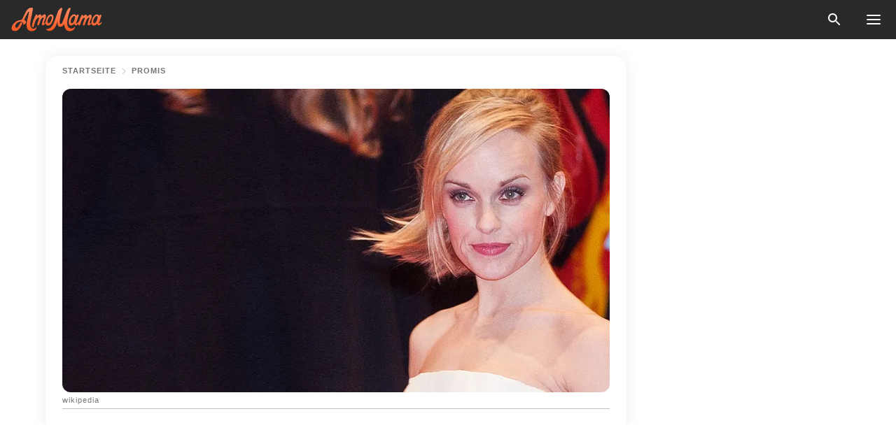

--- FILE ---
content_type: text/html; charset=utf-8
request_url: https://amomama.de/158973-friederike-kempter-schauspielerin-mutter.html
body_size: 40625
content:
<!DOCTYPE html><html lang="de"><script>window.customDelayConfig = { callbacks: [], appliedCallbacks: [] };</script><head><meta charSet="utf-8" data-next-head=""/><meta name="viewport" content="width=device-width" data-next-head=""/><script type="text/javascript" id="quantcast">
            (function () {
                var TCF_LOCATOR_NAME = '__tcfapiLocator';
                var queue = [];
                var win = window;
                var cmpFrame;

                function tcfAPIHandler() {
                    var gdprApplies;
                    var args = arguments;

                    if (!args.length) {
                    return queue;
                    } else if (args[0] === 'setGdprApplies') {
                    if (args.length > 3 && args[2] === 2 && typeof args[3] === 'boolean') {
                        gdprApplies = args[3];
                        if (typeof args[2] === 'function') {
                        args[2]('set', true);
                        }
                    }
                    } else if (args[0] === 'ping') {
                    var retr = {
                        gdprApplies: gdprApplies,
                        cmpLoaded: false,
                        cmpStatus: 'stub',
                    };

                    if (typeof args[2] === 'function') {
                        args[2](retr);
                    }
                    } else {
                    if (args[0] === 'init' && typeof args[3] === 'object') {
                        args[3] = Object.assign(args[3], { tag_version: 'V3' });
                    }
                    queue.push(args);
                    }
                }

                win.__tcfapi = tcfAPIHandler;

                function doAllStuff() {
                    var host = window.location.hostname;
                    var element = document.createElement('script');
                    var firstScript = document.getElementsByTagName('script')[0];
                    var url = 'https://cmp.inmobi.com'.concat(
                    '/choice/',
                    'kCvAgDS5JeEcY',
                    '/',
                    host,
                    '/choice.js?tag_version=V3',
                    );
                    var uspTries = 0;
                    var uspTriesLimit = 3;
                    element.async = true;
                    element.type = 'text/javascript';
                    element.src = url;

                    firstScript.parentNode.insertBefore(element, firstScript);

                    function makeStub() {
                    function addFrame() {
                        var doc = win.document;
                        var otherCMP = !!win.frames[TCF_LOCATOR_NAME];

                        if (!otherCMP) {
                        if (doc.body) {
                            var iframe = doc.createElement('iframe');

                            iframe.style.cssText = 'display:none';
                            iframe.name = TCF_LOCATOR_NAME;
                            doc.body.appendChild(iframe);
                        } else {
                            setTimeout(addFrame, 5);
                        }
                        }
                        return !otherCMP;
                    }

                    function postMessageEventHandler(event) {
                        var msgIsString = typeof event.data === 'string';
                        var json = {};

                        try {
                        if (msgIsString) {
                            json = JSON.parse(event.data);
                        } else {
                            json = event.data;
                        }
                        } catch (ignore) {}

                        var payload = json.__tcfapiCall;

                        if (payload) {
                        window.__tcfapi(
                            payload.command,
                            payload.version,
                            function (retValue, success) {
                            var returnMsg = {
                                __tcfapiReturn: {
                                returnValue: retValue,
                                success: success,
                                callId: payload.callId,
                                },
                            };
                            if (msgIsString) {
                                returnMsg = JSON.stringify(returnMsg);
                            }
                            if (event && event.source && event.source.postMessage) {
                                event.source.postMessage(returnMsg, '*');
                            }
                            },
                            payload.parameter,
                        );
                        }
                    }

                    while (win) {
                        try {
                        if (win.frames[TCF_LOCATOR_NAME]) {
                            cmpFrame = win;
                            break;
                        }
                        } catch (ignore) {}

                        if (win === window.top) {
                        break;
                        }
                        win = win.parent;
                    }
                    if (!cmpFrame) {
                        addFrame();
                        win.addEventListener('message', postMessageEventHandler, false);
                    }
                    }

                    makeStub();

                    function makeGppStub() {
                    const CMP_ID = 10;
                    const SUPPORTED_APIS = [
                        '2:tcfeuv2',
                        '6:uspv1',
                        '7:usnatv1',
                        '8:usca',
                        '9:usvav1',
                        '10:uscov1',
                        '11:usutv1',
                        '12:usctv1',
                    ];

                    window.__gpp_addFrame = function (n) {
                        if (!window.frames[n]) {
                        if (document.body) {
                            var i = document.createElement('iframe');
                            i.style.cssText = 'display:none';
                            i.name = n;
                            document.body.appendChild(i);
                        } else {
                            window.setTimeout(window.__gpp_addFrame, 10, n);
                        }
                        }
                    };
                    window.__gpp_stub = function () {
                        var b = arguments;
                        __gpp.queue = __gpp.queue || [];
                        __gpp.events = __gpp.events || [];

                        if (!b.length || (b.length == 1 && b[0] == 'queue')) {
                        return __gpp.queue;
                        }

                        if (b.length == 1 && b[0] == 'events') {
                        return __gpp.events;
                        }

                        var cmd = b[0];
                        var clb = b.length > 1 ? b[1] : null;
                        var par = b.length > 2 ? b[2] : null;
                        if (cmd === 'ping') {
                        clb(
                            {
                            gppVersion: '1.1', // must be “Version.Subversion”, current: “1.1”
                            cmpStatus: 'stub', // possible values: stub, loading, loaded, error
                            cmpDisplayStatus: 'hidden', // possible values: hidden, visible, disabled
                            signalStatus: 'not ready', // possible values: not ready, ready
                            supportedAPIs: SUPPORTED_APIS, // list of supported APIs
                            cmpId: CMP_ID, // IAB assigned CMP ID, may be 0 during stub/loading
                            sectionList: [],
                            applicableSections: [-1],
                            gppString: '',
                            parsedSections: {},
                            },
                            true,
                        );
                        } else if (cmd === 'addEventListener') {
                        if (!('lastId' in __gpp)) {
                            __gpp.lastId = 0;
                        }
                        __gpp.lastId++;
                        var lnr = __gpp.lastId;
                        __gpp.events.push({
                            id: lnr,
                            callback: clb,
                            parameter: par,
                        });
                        clb(
                            {
                            eventName: 'listenerRegistered',
                            listenerId: lnr, // Registered ID of the listener
                            data: true, // positive signal
                            pingData: {
                                gppVersion: '1.1', // must be “Version.Subversion”, current: “1.1”
                                cmpStatus: 'stub', // possible values: stub, loading, loaded, error
                                cmpDisplayStatus: 'hidden', // possible values: hidden, visible, disabled
                                signalStatus: 'not ready', // possible values: not ready, ready
                                supportedAPIs: SUPPORTED_APIS, // list of supported APIs
                                cmpId: CMP_ID, // list of supported APIs
                                sectionList: [],
                                applicableSections: [-1],
                                gppString: '',
                                parsedSections: {},
                            },
                            },
                            true,
                        );
                        } else if (cmd === 'removeEventListener') {
                        var success = false;
                        for (var i = 0; i < __gpp.events.length; i++) {
                            if (__gpp.events[i].id == par) {
                            __gpp.events.splice(i, 1);
                            success = true;
                            break;
                            }
                        }
                        clb(
                            {
                            eventName: 'listenerRemoved',
                            listenerId: par, // Registered ID of the listener
                            data: success, // status info
                            pingData: {
                                gppVersion: '1.1', // must be “Version.Subversion”, current: “1.1”
                                cmpStatus: 'stub', // possible values: stub, loading, loaded, error
                                cmpDisplayStatus: 'hidden', // possible values: hidden, visible, disabled
                                signalStatus: 'not ready', // possible values: not ready, ready
                                supportedAPIs: SUPPORTED_APIS, // list of supported APIs
                                cmpId: CMP_ID, // CMP ID
                                sectionList: [],
                                applicableSections: [-1],
                                gppString: '',
                                parsedSections: {},
                            },
                            },
                            true,
                        );
                        } else if (cmd === 'hasSection') {
                        clb(false, true);
                        } else if (cmd === 'getSection' || cmd === 'getField') {
                        clb(null, true);
                        }
                        //queue all other commands
                        else {
                        __gpp.queue.push([].slice.apply(b));
                        }
                    };
                    window.__gpp_msghandler = function (event) {
                        var msgIsString = typeof event.data === 'string';
                        try {
                        var json = msgIsString ? JSON.parse(event.data) : event.data;
                        } catch (e) {
                        var json = null;
                        }
                        if (typeof json === 'object' && json !== null && '__gppCall' in json) {
                        var i = json.__gppCall;
                        window.__gpp(
                            i.command,
                            function (retValue, success) {
                            var returnMsg = {
                                __gppReturn: {
                                returnValue: retValue,
                                success: success,
                                callId: i.callId,
                                },
                            };
                            event.source.postMessage(
                                msgIsString ? JSON.stringify(returnMsg) : returnMsg,
                                '*',
                            );
                            },
                            'parameter' in i ? i.parameter : null,
                            'version' in i ? i.version : '1.1',
                        );
                        }
                    };
                    if (!('__gpp' in window) || typeof window.__gpp !== 'function') {
                        window.__gpp = window.__gpp_stub;
                        window.addEventListener('message', window.__gpp_msghandler, false);
                        window.__gpp_addFrame('__gppLocator');
                    }
                    }

                    makeGppStub();

                    var uspStubFunction = function () {
                    var arg = arguments;
                    if (typeof window.__uspapi !== uspStubFunction) {
                        setTimeout(function () {
                        if (typeof window.__uspapi !== 'undefined') {
                            window.__uspapi.apply(window.__uspapi, arg);
                        }
                        }, 500);
                    }
                    };

                    var checkIfUspIsReady = function () {
                    uspTries++;
                    if (window.__uspapi === uspStubFunction && uspTries < uspTriesLimit) {
                        console.warn('USP is not accessible');
                    } else {
                        clearInterval(uspInterval);
                    }
                    };

                    if (typeof window.__uspapi === 'undefined') {
                    window.__uspapi = uspStubFunction;
                    var uspInterval = setInterval(checkIfUspIsReady, 6000);
                    }
                }

                window.customDelayConfig.callbacks.push({
                    cb: doAllStuff,
                    name: 'Quantcast',
                });
            })();
        </script><meta http-equiv="origin-trial" content="AgYFIi0DVrcEQs3Rcz2JDdy3kRCf0EgkyUdbEkeAEVHm8Ky1pOwZy369nm5it1iI0TBreVfml//AOx5HC5tHKQ0AAAB0eyJvcmlnaW4iOiJodHRwczovL2Ftb21hbWEuZGU6NDQzIiwiZmVhdHVyZSI6IlVucmVzdHJpY3RlZFNoYXJlZEFycmF5QnVmZmVyIiwiZXhwaXJ5IjoxNzY5NDcyMDAwLCJpc1N1YmRvbWFpbiI6dHJ1ZX0=" data-next-head=""/><title data-next-head="">Friederike Kempter: Schauspielerin, Mutter und Aktivistin</title><meta name="description" content="Die deutsche Schauspielerin Friederike Kempter (39) ist nicht nur eine herausragende und beliebte Künstlerin, sondern auch eine hingebungsvolle Mutter und engagierte Aktivistin. In diesem Artikel beleuchten wir das Leben Kempters einmal genauer." data-next-head=""/><meta name="author" content="Maren Z." data-next-head=""/><link rel="canonical" href="https://amomama.de/158973-friederike-kempter-schauspielerin-mutter.html" data-next-head=""/><meta name="theme-color" content="#ffffff" data-next-head=""/><meta name="verify-admitad" content="2fe01187e1" data-next-head=""/><meta name="msapplication-TileColor" content="#da532c" data-next-head=""/><meta name="pocket-site-verification" content="ee7c33163bfd979da1f7ed8074b817" data-next-head=""/><meta property="fb:app_id" content="200824630385475" data-next-head=""/><meta name="robots" content="max-image-preview:large" data-next-head=""/><meta name="article:published_time" content="2019-06-26T07:10:54+00:00" data-next-head=""/><meta name="article:modified_time" content="2025-01-28T07:39:14+00:00" data-next-head=""/><meta property="fb:admins" content="100010581019207" data-next-head=""/><meta property="fb:admins" content="100001288770557" data-next-head=""/><meta property="fb:admins" content="100006008527151" data-next-head=""/><meta property="fb:admins" content="100002603703184" data-next-head=""/><meta property="fb:pages" content="1140259806087838" data-next-head=""/><meta name="msvalidate.01" content="24E7A951FDDA87DAD3B001984EFC0B73" data-next-head=""/><meta name="msvalidate.01" content="80E5B8EF76570F2A2C4C937A33BE9DD6" data-next-head=""/><link type="application/rss+xml" href="https://amomama.de/rss.xml" rel="alternate" data-next-head=""/><link type="application/rss+xml" href="https://amomama.de/stars/rss.xml" rel="alternate" data-next-head=""/><link type="application/rss+xml" href="https://amomama.de/leben/rss.xml" rel="alternate" data-next-head=""/><link type="application/rss+xml" href="https://amomama.de/eltern/rss.xml" rel="alternate" data-next-head=""/><link type="application/rss+xml" href="https://amomama.de/beziehung/rss.xml" rel="alternate" data-next-head=""/><meta name="twitter:title" content="Friederike Kempter: Schauspielerin, Mutter und Aktivistin" data-next-head=""/><meta name="twitter:description" content="Die deutsche Schauspielerin Friederike Kempter (39) ist nicht nur eine herausragende und beliebte Künstlerin, sondern auch eine hingebungsvolle Mutter und engagierte Aktivistin. In diesem Artikel beleuchten wir das Leben Kempters einmal genauer." data-next-head=""/><meta name="twitter:card" content="summary_large_image" data-next-head=""/><meta name="twitter:site" content="@amomama" data-next-head=""/><meta property="og:type" content="website" data-next-head=""/><meta property="og:locale" content="de_DE" data-next-head=""/><meta property="og:site_name" content="amomama.de" data-next-head=""/><meta property="og:title" content="Friederike Kempter: Schauspielerin, Mutter und Aktivistin" data-next-head=""/><meta property="og:description" content="Die deutsche Schauspielerin Friederike Kempter (39) ist nicht nur eine herausragende und beliebte Künstlerin, sondern auch eine hingebungsvolle Mutter und engagierte Aktivistin. In diesem Artikel beleuchten wir das Leben Kempters einmal genauer." data-next-head=""/><meta property="og:url" content="https://amomama.de/158973-friederike-kempter-schauspielerin-mutter.html" data-next-head=""/><meta property="og:image" content="https://imgproxy.amomama.de/85Ll7dAqGC4T1GskFCej_6Msba8NklO8Ke0I_ZyUBC8/rs:fill:1200:0:1/g:no/aHR0cHM6Ly9jZG4uYW1vbWFtYS5jb20vOTkwMTI1ODliM2E4ZDIxZTg3OWI0ZTgyMDY2Yzc3ZDE2NTk0OTAxNTYxNTIyMjU0LmpwZw.jpg" data-next-head=""/><meta property="og:image:width" content="1200" data-next-head=""/><meta property="og:image:height" content="630" data-next-head=""/><script type="application/ld+json" data-next-head="">{"@context":"https://schema.org","@type":"NewsArticle","headline":"Friederike Kempter: Schauspielerin, Mutter und Aktivistin","inLanguage":"de","articleBody":"Die deutsche Schauspielerin Friederike Kempter (39) ist nicht nur eine herausragende und beliebte Künstlerin, sondern auch eine hingebungsvolle Mutter und engagierte Aktivistin. In diesem Artikel beleuchten wir das Leben Kempters einmal genauer. https://www.facebook.com/239337296195085/photos/a.239337676195047/239337679528380/?type=3&permPage=1Bekannt wurde Friederike Kempter mit ihrer Rolle als Kommissaranwärterin Nadeshda Krusenstern im \"Tatort\". Seit 2002 spielt sie in der Serie mit und begeistert das Publikum. 2003 machte sie eine Ausbildung an einer Schauspielschule in Berlin. Darauf folgten weitere Rollen. Ihre Liebe zum Spielen hat sie schon früh bei sich entdeckt. Bereits in der Schule nahm sie begeistert an der Theater AG teil und belegte Schnupperkurse an einer Schauspielschule in München. Zu Beginn ihrer Karriere jedoch hatte sie auch angefangen, Geschichte zu studieren - daraus wurde am Ende natürlich nichts, als sie das erste mal an ein Set kam und die Leidenschaft für die Schauspielerei sie fest ergriff. Auch das Theater liegt ihr am HerzenNicht nur vor der Kamera steht sie gerne, sondern auch auf der Bühne.  \"Ich hatte immer Sehnsucht nach dem Theater, das gehört zum Schauspielerdasein dazu. Es ist für mich eine Herausforderung, die fing schon in der Vorbereitung an, wenn Sie zu Beginn der Proben vielleicht gar nicht wissen, wie Sie diese Rolle spielen, dem Stück gerecht werden sollen. Und am Ende ist es ungeheuer befriedigend.\", verriet sie in einem Interview mit dem Tagesspiegel. Nach so vielen Jahren im \"Tatort\" sehnt die Schauspielerin sich jedoch immer öfter nach Rollen, die nichts mit Ermittlungen und Toten zu tun haben - verständlich mag man meinen. FamilienlebenNeben der Arbeit hat Friederike auch privat ihr Glück gefunden. Jan Ole Gerster heißt der gute Mann, der an ihrer Seite steht. Sie beide lernten sich am Set von \"Oh Boy\" kennen, bei dem sie als Schauspielerin und Gerster als Regisseur mitwirkte. Lange Zeit hielten sie ihre Beziehung jedoch geheim. Erst im Herbst 2016 bestätigten sie dann erst offiziell, dass sie zusammen waren. Im Sommer 2018 hat das Paar auch ihr erstes Kind zur Welt gebracht. Das Liebesglück scheint anzuhalten und perfekt zu sein! \"Schreiben Sie es halt, wir sind ja jetzt wirklich schon eine ganze Weile zusammen\", sagte sie damals. Sie soll auch ein recht häuslicher Mensch sein, verriet sie, vielleicht aufgrund ihres Berufes sogar. https://www.facebook.com/239337296195085/photos/a.620771124718365/1043109682484505/?type=3&permPage=1\"Hm ..., durch meinen Beruf bin ich oft weg, um das zu können, brauche ich auf der anderen Seite irgendwie ein Nest.\" Arbeit trotz SchwangerschaftWie sehr sie ihrer Arbeit und Kunst verschrieben ist, hat man auch daran gesehen, dass sie sich von ihrer Schwangerschaft nicht aufhalten ließ, weiterzuarbeiten. Und auch nach der Geburt ließ sie es sich nicht nehmen, sich wieder in die Arbeit zu stürzen. Die Dreharbeiten der nächsten Folgen erfolgten bereits im Herbst und Winter 2018, nur wenige Monate nach der Entbindung. Eine bemerkenswerte Power-Frau, die sich ganz und gar ihren Projekten verschrieben hat! Amnesty International2018 schaffte Kempter es, Jury-Mitglied für Amnesty International zu werden. An der Seite von Regisseur und Filmproduzent Ali Samadi Ahadi und Bettina Müller wählte die Schauspielerin den Gewinner des Amnesty-Filmpreises 2018 aus. Dabei wählten sie aus unzähligen Filmen in den Kategorien \"Wettbewerb\", \"Panorama\", \"Forum\" und \"Generation\", um das Werk zu küren, das am besten das Thema Menschenrechte und deren Schutz aufgriff und behandelte. Diese Auszeichnung ist mit 5.000 Euro ausgezeichnet und soll dazu ermutigen, Filme zu produzieren, die sich mit Menschenrechten beschäftigen. https://www.facebook.com/AmnestyDeutschland/posts/10156250039824604?__xts__%5B0%5D=68.[base64]&__tn__=H-RHast du eine Rolle, in der Friederike Kempter dir besonders gut gefallen hat? Oder bist du vielleicht sogar leidenschaftlicher Tatort-Fan? Verrate es uns doch in den Kommentaren! ","description":"Die deutsche Schauspielerin Friederike Kempter (39) ist nicht nur eine herausragende und beliebte Künstlerin, sondern auch eine hingebungsvolle Mutter und engagierte Aktivistin. In diesem Artikel beleuchten wir das Leben Kempters einmal genauer.","datePublished":"2019-06-26T07:10:54+00:00","dateModified":"2025-01-28T07:39:14+00:00","mainEntityOfPage":{"@type":"WebPage","@id":"https://amomama.de/158973-friederike-kempter-schauspielerin-mutter.html"},"publisher":{"@type":"Organization","name":"amomama.de","url":"https://amomama.de/","logo":{"@type":"ImageObject","url":"https://cdn.amomama.de/amomama.svg"}},"author":{"@type":"Person","name":"M. Zimmermann","url":"https://amomama.de/editor/maren-zimmermann"},"image":{"@type":"ImageObject","url":"https://cdn.amomama.de/99012589b3a8d21e879b4e82066c77d16594901561522254.jpg"},"articleSection":"Beziehung"}</script><script type="application/ld+json" data-next-head="">{"@context":"https://schema.org","@type":"BreadcrumbList","itemListElement":[{"@type":"ListItem","position":1,"item":{"@id":"https://amomama.de/stars","name":"✔ PROMIS"}},{"@type":"ListItem","position":2,"item":{"@id":"https://amomama.de/158973-friederike-kempter-schauspielerin-mutter.html","name":"➨ Read now"}}]}</script><link rel="preload" as="image" href="https://cdn.amomama.de/99012589b3a8d21e879b4e82066c77d16594901561522254.jpg" imageSrcSet="https://imgproxy.amomama.de/iUvfwes-0gTmVu04N7jTQzdcN83oxM88nXt-vCXMeuM/rs:fill:375:0:1/g:no/aHR0cHM6Ly9jZG4uYW1vbWFtYS5jb20vOTkwMTI1ODliM2E4ZDIxZTg3OWI0ZTgyMDY2Yzc3ZDE2NTk0OTAxNTYxNTIyMjU0LmpwZw.jpg 375w, https://imgproxy.amomama.de/paDN1UMfbAtvbVJYspQrnfA796s5M6-rRPdbbUl1Xlc/rs:fill:576:0:1/g:no/aHR0cHM6Ly9jZG4uYW1vbWFtYS5jb20vOTkwMTI1ODliM2E4ZDIxZTg3OWI0ZTgyMDY2Yzc3ZDE2NTk0OTAxNTYxNTIyMjU0LmpwZw.jpg 576w, https://imgproxy.amomama.de/FECZtPLJ7QbleYJK7K4fqKiwPBmIc7sB3Hcc3GpzaSE/rs:fill:768:0:1/g:no/aHR0cHM6Ly9jZG4uYW1vbWFtYS5jb20vOTkwMTI1ODliM2E4ZDIxZTg3OWI0ZTgyMDY2Yzc3ZDE2NTk0OTAxNTYxNTIyMjU0LmpwZw.jpg 768w, https://imgproxy.amomama.de/wpH2WI69pCLGAM6uwg08brrxf1mZ6Ubc84dzkuvB9nU/rs:fill:992:0:1/g:no/aHR0cHM6Ly9jZG4uYW1vbWFtYS5jb20vOTkwMTI1ODliM2E4ZDIxZTg3OWI0ZTgyMDY2Yzc3ZDE2NTk0OTAxNTYxNTIyMjU0LmpwZw.jpg 992w, https://imgproxy.amomama.de/85Ll7dAqGC4T1GskFCej_6Msba8NklO8Ke0I_ZyUBC8/rs:fill:1200:0:1/g:no/aHR0cHM6Ly9jZG4uYW1vbWFtYS5jb20vOTkwMTI1ODliM2E4ZDIxZTg3OWI0ZTgyMDY2Yzc3ZDE2NTk0OTAxNTYxNTIyMjU0LmpwZw.jpg 1200w" imageSizes="(max-width: 835px) 100vw, (max-width: 1279px) 620px, 620px" data-next-head=""/><link rel="preload" as="image" href="https://imgproxy.amomama.de/OgOU5z9kSXs2P9CnFN1306kA-RnXGWi5R-dDG59TRHE/rs:fill:120:0:1/g:no/aHR0cHM6Ly9jZG4uYW1vbWFtYS5jb20vNmM0NzM1N2E3MzBkNzU5ZTI4NGU4N2Q1ZGY2YTc5M2E1Mzg4MzE1NjIxNjcwMTMuanBn.jpg" imageSrcSet="" imageSizes="(max-width: 835px) 100vw, (max-width: 1279px) 100vw, 100vw" data-next-head=""/><link href="https://cdn.amomama.de" rel="preconnect"/><link href="https://imgproxy.amomama.de" rel="preconnect"/><script></script><script>
    var originalSetTimeoutMeth = window.setTimeout;

    function patchedSetTimeout(callback, delay) {
      for (var _len = arguments.length, args = new Array(_len > 2 ? _len - 2 : 0), _key = 2; _key < _len; _key++) {
        args[_key - 2] = arguments[_key];
      }

      var timeoutId = originalSetTimeoutMeth.apply(void 0, [patchedCallback, delay].concat(args));

      function patchedCallback() {
        clearTimeout(timeoutId);
        callback.apply(void 0, arguments);
      }

      return timeoutId;
    }

    window.setTimeout = patchedSetTimeout;
  </script><link rel="shortcut icon" href="/favicon.ico" type="image/x-icon"/><link rel="icon" type="image/png" sizes="32x32" href="https://cdn.amomama.de/favicon-32x32.png"/><link rel="icon" type="image/png" sizes="16x16" href="https://cdn.amomama.de/favicon-16x16.png"/><link rel="apple-touch-icon" href="https://cdn.amomama.de/apple-touch-icon.png"/><link rel="apple-touch-icon" sizes="152x152" href="https://cdn.amomama.de/apple-touch-icon-152x152.png"/><link rel="apple-touch-icon" sizes="180x180" href="https://cdn.amomama.de/apple-touch-icon-180x180.png"/><link rel="apple-touch-icon" sizes="512x512" href="https://cdn.amomama.de/apple-touch-icon-512x512.png"/><link rel="preload" href="https://amomama.de/production/_next/static/css/333bc730b50c750d.css" as="style"/><link rel="stylesheet" href="https://amomama.de/production/_next/static/css/333bc730b50c750d.css" data-n-g=""/><link rel="preload" href="https://amomama.de/production/_next/static/css/d5716dccac00e051.css" as="style"/><link rel="stylesheet" href="https://amomama.de/production/_next/static/css/d5716dccac00e051.css"/><link rel="preload" href="https://amomama.de/production/_next/static/css/72dcc712bd727d59.css" as="style"/><link rel="stylesheet" href="https://amomama.de/production/_next/static/css/72dcc712bd727d59.css"/><link rel="preload" href="https://amomama.de/production/_next/static/css/072dccded32ca94c.css" as="style"/><link rel="stylesheet" href="https://amomama.de/production/_next/static/css/072dccded32ca94c.css"/><noscript data-n-css=""></noscript><script defer="" nomodule="" src="https://amomama.de/production/_next/static/chunks/polyfills-42372ed130431b0a.js"></script><script defer="" src="https://amomama.de/production/_next/static/chunks/4432-243a43f055487a72.js"></script><script defer="" src="https://amomama.de/production/_next/static/chunks/7659-01038d67939e8d71.js"></script><script defer="" src="https://amomama.de/production/_next/static/chunks/5152-3914becd4e994b2d.js"></script><script src="https://amomama.de/production/_next/static/chunks/webpack-e70db63d188232f3.js" defer=""></script><script src="https://amomama.de/production/_next/static/chunks/framework-5a88923766dd3983.js" defer=""></script><script src="https://amomama.de/production/_next/static/chunks/main-b06d00441a8d0581.js" defer=""></script><script src="https://amomama.de/production/_next/static/chunks/pages/_app-3aa35511e6b75226.js" defer=""></script><script src="https://amomama.de/production/_next/static/chunks/pages/%5Bslug%5D-f581acad7e62628a.js" defer=""></script><script src="https://amomama.de/production/_next/static/mi9b1GEfss5c8P-vPonoi/_buildManifest.js" defer=""></script><script src="https://amomama.de/production/_next/static/mi9b1GEfss5c8P-vPonoi/_ssgManifest.js" defer=""></script></head><body><img role="presentation" alt="" width="2000" height="2000" style="pointer-events:none;position:absolute;top:0;left:0;width:99vw;height:99vh;max-width:99vw;max-height:99vh" src="[data-uri]"/><div id="__next"><div class="transition-preload Layout_layout-container__T4wiX"><div class="Layout_layout-content-container__ARaoN"><div class="Layout_layout-content__ZUOlJ"><header class="Header_header-container__YuzAK" style="top:0"><a class="Link_link__PUK08 Link_link__kvrlb Header_header-link__zPMo2" aria-label="logo" data-testid="logo" href="/"><img src="https://cdn.amomama.de/amomama-full.svg" alt="logo" width="90" height="23" class="Logo_logo-block__aJkzQ"/></a><div class="SearchPopup_wrapper__0IVWc"><button class="SearchPopup_search-button__ZRGMP SearchPopup_search-button__BWJ2L"><img class="SearchPopup_search-button-icon__m9srN" src="https://cdn.amomama.de/amomama/search.svg" alt="search icon"/></button><div class="SearchPopup_search-popup__8Tlmc SearchPopup_search-popup___hCG4"><div class="SearchPopup_search-popup-close__hi1If SearchPopup_search-popup-close__OeU5m" id="search-close-btn"></div><form class="SearchForm_search-popup-content__1rhgX"><input type="text" id="search-popup-input" class="SearchForm_search-popup-input__m5MQk SearchPopup_search-popup-input__61_Wc" value=""/><button class="SearchForm_search-popup-submit__eCfDU SearchPopup_search-popup-submit__fVW3Y" type="submit"><img src="https://cdn.amomama.de/amomama/search.svg" alt="search icon"/></button></form></div></div><button class="OpenMenuButton_open-menu-button__6iR6n" data-testid="menu-button" type="button" aria-label="menu button"><span class="OpenMenuButton_open-menu-button-burger__QsYSo"></span></button></header><div class="CategoryMenu_category-menu-overlay__2_W_k" role="none" data-testvisibility="content-visibility"></div><div class="CategoryMenu_category-menu-list-container__ESNMG" style="top:40px;height:calc(100% - 40px)"><div class="CategoryMenu_category-menu-head__rp09A"><button class="OpenMenuButton_open-menu-button__6iR6n" type="button" aria-label="menu button"><span class="OpenMenuButton_open-menu-button-burger__QsYSo"></span></button></div><ul class="CategoryList_category-list-ul__g0Lng" data-testid="category-list"><li class="CategoryListItem_category-list-item-container__uWwpX CategoryList_category-list-item__owj3d"><a class="Link_link__PUK08 Link_link__kvrlb CategoryListItem_category-list-item-menu-link__Pcv2G" data-active="false" data-menu-link="true" href="/news">News</a></li><li class="CategoryListItem_category-list-item-container__uWwpX CategoryList_category-list-item__owj3d"><a class="Link_link__PUK08 Link_link__kvrlb CategoryListItem_category-list-item-menu-link__Pcv2G" data-active="false" data-menu-link="true" href="/stars">Promis</a></li><li class="CategoryListItem_category-list-item-container__uWwpX CategoryList_category-list-item__owj3d"><a class="Link_link__PUK08 Link_link__kvrlb CategoryListItem_category-list-item-menu-link__Pcv2G" data-active="false" data-menu-link="true" href="/viral">Leben</a></li><li class="CategoryListItem_category-list-item-container__uWwpX CategoryList_category-list-item__owj3d"><a class="Link_link__PUK08 Link_link__kvrlb CategoryListItem_category-list-item-menu-link__Pcv2G" data-active="false" data-menu-link="true" href="/latest">Neueste</a></li><li class="CategoryListItem_category-list-item-container__uWwpX CategoryList_category-list-item__owj3d"><a class="Link_link__PUK08 Link_link__kvrlb CategoryListItem_category-list-item-menu-link__Pcv2G" data-active="false" data-menu-link="true" href="/privacy">Datenschutz-Bestimmungen</a></li><li class="CategoryListItem_category-list-item-container__uWwpX CategoryList_category-list-item__owj3d"><a class="Link_link__PUK08 Link_link__kvrlb CategoryListItem_category-list-item-menu-link__Pcv2G" data-active="false" data-menu-link="true" href="/privacy#10">Hinweis bei Erfassung</a></li><li class="CategoryListItem_category-list-item-container__uWwpX CategoryList_category-list-item__owj3d"><a class="Link_link__PUK08 Link_link__kvrlb CategoryListItem_category-list-item-menu-link__Pcv2G" data-active="false" data-menu-link="true" href="/terms-of-use">Nutzungsbedingungen</a></li><li class="CategoryListItem_category-list-item-container__uWwpX CategoryList_category-list-item__owj3d"><a class="Link_link__PUK08 Link_link__kvrlb CategoryListItem_category-list-item-menu-link__Pcv2G" data-active="false" data-menu-link="true" href="/impressum">Impressum</a></li><li class="CategoryListItem_category-list-item-container__uWwpX CategoryList_category-list-item__owj3d"><a class="Link_link__PUK08 Link_link__kvrlb CategoryListItem_category-list-item-menu-link__Pcv2G" data-active="false" data-menu-link="true" href="/adv-with-us">Werben Sie mit uns</a></li><li class="CategoryListItem_category-list-item-container__uWwpX CategoryList_category-list-item__owj3d"><a class="Link_link__PUK08 Link_link__kvrlb CategoryListItem_category-list-item-menu-link__Pcv2G" data-active="false" data-menu-link="true" href="/about-us">Über uns</a></li><li class="CategoryListItem_category-list-item-container__uWwpX CategoryList_category-list-item__owj3d"><a class="Link_link__PUK08 Link_link__kvrlb CategoryListItem_category-list-item-menu-link__Pcv2G" data-active="false" data-menu-link="true" href="/contact-us">Kontaktiere uns</a></li></ul><div class="CcpaContainer_ccpa-container__XEz7R"><button class="CcpaContainer_ccpa-button__F2Ua_">Bitte verkaufen Sie meine persönlichen Daten nicht</button></div></div><div class="Template_wrapper__fpWJu"><div class="Template_inner-wrapper__w3lMg"><main class="PostContent_container__rqgJO" data-testid="post-content"><div class="PostContent_top-line__wfQRK"><section class="Breadcrumbs_breadcrumbs-container__2nnae PostContent_post-breadcrumbs__Of0GF" data-testid="breadcrumbs"><a class="Breadcrumbs_breadcrumbs-link-item__p7dob" aria-label="Home" href="/">Startseite</a><span class="Breadcrumbs_breadcrumbs-angle__AU7Bv"></span><a class="Breadcrumbs_breadcrumbs-link-item__p7dob" href="/stars">Promis</a></section></div><div class="PostContent_full-article___FEwo"><div class="PostImage_post-image-container__PlDZN PostContent_thumb-image__iH052"><div class="Image_ref__XcBnw" data-testid="thumb-image"><picture><source srcSet="https://imgproxy.amomama.de/iUvfwes-0gTmVu04N7jTQzdcN83oxM88nXt-vCXMeuM/rs:fill:375:0:1/g:no/aHR0cHM6Ly9jZG4uYW1vbWFtYS5jb20vOTkwMTI1ODliM2E4ZDIxZTg3OWI0ZTgyMDY2Yzc3ZDE2NTk0OTAxNTYxNTIyMjU0LmpwZw.jpg 375w,https://imgproxy.amomama.de/paDN1UMfbAtvbVJYspQrnfA796s5M6-rRPdbbUl1Xlc/rs:fill:576:0:1/g:no/aHR0cHM6Ly9jZG4uYW1vbWFtYS5jb20vOTkwMTI1ODliM2E4ZDIxZTg3OWI0ZTgyMDY2Yzc3ZDE2NTk0OTAxNTYxNTIyMjU0LmpwZw.jpg 576w,https://imgproxy.amomama.de/FECZtPLJ7QbleYJK7K4fqKiwPBmIc7sB3Hcc3GpzaSE/rs:fill:768:0:1/g:no/aHR0cHM6Ly9jZG4uYW1vbWFtYS5jb20vOTkwMTI1ODliM2E4ZDIxZTg3OWI0ZTgyMDY2Yzc3ZDE2NTk0OTAxNTYxNTIyMjU0LmpwZw.jpg 768w,https://imgproxy.amomama.de/wpH2WI69pCLGAM6uwg08brrxf1mZ6Ubc84dzkuvB9nU/rs:fill:992:0:1/g:no/aHR0cHM6Ly9jZG4uYW1vbWFtYS5jb20vOTkwMTI1ODliM2E4ZDIxZTg3OWI0ZTgyMDY2Yzc3ZDE2NTk0OTAxNTYxNTIyMjU0LmpwZw.jpg 992w,https://imgproxy.amomama.de/85Ll7dAqGC4T1GskFCej_6Msba8NklO8Ke0I_ZyUBC8/rs:fill:1200:0:1/g:no/aHR0cHM6Ly9jZG4uYW1vbWFtYS5jb20vOTkwMTI1ODliM2E4ZDIxZTg3OWI0ZTgyMDY2Yzc3ZDE2NTk0OTAxNTYxNTIyMjU0LmpwZw.jpg 1200w" type="image/jpeg" sizes="(max-width: 835px) 100vw, (max-width: 1279px) 100vw, 100vw"/><img src="https://cdn.amomama.de/99012589b3a8d21e879b4e82066c77d16594901561522254.jpg" alt="wikipedia" class="Image_image__11E9V PostImage_post-image__XnmZf"/></picture></div></div><div class="PostContent_thumb-title__SoMYI" data-testid="image-source">wikipedia</div><h1 class="PostContent_title__tVSHO">Friederike Kempter: Schauspielerin, Mutter und Aktivistin</h1><div class="InfoLine_wrapper__C_h_D"><div class="InfoLine_inner-wrap__nT3Iy"><a class="SmallAuthorImage_image-link__oGyW5" href="/editor/maren-zimmermann"><img src="https://imgproxy.amomama.de/OgOU5z9kSXs2P9CnFN1306kA-RnXGWi5R-dDG59TRHE/rs:fill:120:0:1/g:no/aHR0cHM6Ly9jZG4uYW1vbWFtYS5jb20vNmM0NzM1N2E3MzBkNzU5ZTI4NGU4N2Q1ZGY2YTc5M2E1Mzg4MzE1NjIxNjcwMTMuanBn.jpg" alt="Maren Z." width="60" height="60" class="SmallAuthorImage_image__sCupn"/><noscript><img src="https://imgproxy.amomama.de/OgOU5z9kSXs2P9CnFN1306kA-RnXGWi5R-dDG59TRHE/rs:fill:120:0:1/g:no/aHR0cHM6Ly9jZG4uYW1vbWFtYS5jb20vNmM0NzM1N2E3MzBkNzU5ZTI4NGU4N2Q1ZGY2YTc5M2E1Mzg4MzE1NjIxNjcwMTMuanBn.jpg" alt="Maren Z." width="60" height="60" class="SmallAuthorImage_image__sCupn"/></noscript></a><div><div class="InfoLine_name__D_Za0"><span class="InfoLine_by__KZlaC">Von</span><a class="Link_link__PUK08 Link_link__kvrlb InfoLine_link__i_kyn" href="/editor/maren-zimmermann"><span class="InfoLine_author__wCZ32">
            

            <!-- Author Start -->
            Maren Z.
            <!-- Author End -->

            
          </span></a></div><div class="InfoLine_date__QFzMS" data-testid="post-date"><span>26. Juni 2019</span><div class="InfoLine_point__96cHO"></div><span>09:10</span></div></div></div><div class="ShareButtons_share-buttons-wrapper__IuyIK" data-testid="share-button-on-post-top"><button class="ShareButton_share-button-wrapper__c0yA1"><a class="ShareButton_share-button-button__9W5Os ShareButton_share-button-button-black__e1eHt" href="" target="_blank" rel="nofollow noreferrer" data-testid="share-social-item"><img src="https://cdn.amomama.de/icons/Link_new.svg" alt="Link" class="ShareButton_share-button-image__kijmd" width="40" height="40"/></a></button><button class="ShareButton_share-button-wrapper__c0yA1"><a class="ShareButton_share-button-button__9W5Os ShareButton_share-button-button-orange__mRduJ" href="mailto:?subject=%5BShared%20post%5Dfrom:amomama.de%20Friederike Kempter: Schauspielerin, Mutter und Aktivistin&amp;body=Friederike Kempter: Schauspielerin, Mutter und Aktivistin.
 Read more: https://amomama.de/158973-friederike-kempter-schauspielerin-mutter.html?utm_source=email%26utm_medium=share%26utm_campaign=social-share-article" target="_self" rel="nofollow noreferrer" data-testid="share-social-item"><img src="https://cdn.amomama.de/icons/Email_new.svg" alt="Email" class="ShareButton_share-button-image__kijmd" width="40" height="40"/></a></button><button class="FlipboardButton_flipboard-wrapper__0rZyw"><a data-flip-widget="shareflip" href="https://flipboard.com" target="_blank" rel="nofollow noreferrer" data-testid="share-social-item"><img alt="flipboard-icon" src="https://cdn.amomama.de/icons/flipboardicon.svg" width="40" height="40"/></a></button><button class="ShareButton_share-button-wrapper__c0yA1"><a class="ShareButton_share-button-button__9W5Os ShareButton_share-button-button-black__e1eHt ShareButton_share-button-button-x__cv8DR" href="https://www.x.com/share?title=Friederike Kempter: Schauspielerin, Mutter und Aktivistin&amp;via=amomama_usa&amp;url=https://amomama.de/158973-friederike-kempter-schauspielerin-mutter.html?utm_source=twitter%26utm_medium=social%26utm_campaign=social-share-article" target="_blank" rel="nofollow noreferrer" data-testid="share-social-item"><img src="https://cdn.amomama.de/icons/X_new.svg" alt="X" class="ShareButton_share-button-image__kijmd" width="40" height="40"/></a></button><button class="ShareButton_share-button-wrapper__c0yA1"><a class="ShareButton_share-button-button__9W5Os ShareButton_share-button-button-facebook__UilUL" href="https://www.facebook.com/sharer/sharer.php?u=https://amomama.de/158973-friederike-kempter-schauspielerin-mutter.html?utm_source=facebook.com&amp;utm_medium=social&amp;utm_campaign=social-share-article" target="_blank" rel="nofollow noreferrer" data-testid="share-social-item"><img src="https://cdn.amomama.de/icons/Facebook_new.svg" alt="Facebook" class="ShareButton_share-button-image__kijmd" width="40" height="40"/>Teilen</a></button></div></div><div>
            

            <!-- Article Start -->
            
            

            
          </div><div data-io-article-url="https://amomama.de/158973-friederike-kempter-schauspielerin-mutter.html?m=dob"><div style="display:contents"><p class="postComponents_paragraph__0OLfg postComponents_paragraph-first__8Bigr">Die deutsche Schauspielerin Friederike Kempter (39) ist nicht nur eine herausragende und beliebte Künstlerin, sondern auch eine hingebungsvolle Mutter und engagierte Aktivistin. In diesem Artikel beleuchten wir das Leben Kempters einmal genauer.</p></div><div style="display:contents"><div class="adv"><div class="Ad-Container AdvInTextBuilder_slot-wrapper___Oz3G"><div class="AdvTitle_wrap__wIGWH"><span class="AdvTitle_line__R19X6 AdvTitle_line-left__Vakbg"></span><span class="AdvTitle_text__hRK31">Werbung</span><span class="AdvTitle_line__R19X6 AdvTitle_line-right__m6cZF"></span></div><div class="Ad-Container AdvSlots_adv-square-wrap__va0pf AdvSlots_adv-square-wrap__BxSU_"><div class="AdvSlots_adv-square__246sC" data-slot-type="1" data-position="in_article_1" data-code="/21668216007/d_amomama_de_intext_01" style="min-height:250px;width:728px"><div class="AdvSlots_slot__YAMh2" id="in_article_1" style="min-height:250px;width:728"></div></div></div></div></div></div><div style="display:contents"><div class="Embed_wrapper__UQbow" style="width:450px;height:540px"></div></div><div style="display:contents"><p class="postComponents_paragraph__0OLfg" style="text-align:initial">Bekannt wurde Friederike Kempter mit ihrer Rolle als Kommissaranwärterin Nadeshda Krusenstern im &quot;Tatort&quot;. Seit 2002 spielt sie in der Serie mit und begeistert das Publikum. 2003 machte sie eine Ausbildung an einer <a class="Link_link__PUK08 Link_link__kvrlb" href="https://www.kino.de/star/friederike-kempter/" target="_blank" rel="noopener noreferrer" aria-label="https://www.kino.de/star/friederike-kempter/">Schauspielschule in Berlin</a>. Darauf folgten weitere Rollen. Ihre Liebe zum Spielen hat sie schon früh bei sich entdeckt. Bereits in der Schule nahm sie begeistert an der Theater AG teil und belegte Schnupperkurse an einer Schauspielschule in München. Zu Beginn ihrer Karriere jedoch hatte sie auch angefangen, Geschichte zu studieren - daraus wurde am Ende natürlich nichts, als sie das erste mal an ein Set kam und die Leidenschaft für die Schauspielerei sie fest ergriff.<div class="Image_wrapper__1NP9g Image_wrapper-vertical__PwZAR"><div class="Image_container__oHMMQ" style="padding-bottom:150%"><div class="Image_ref__XcBnw"><picture><source srcSet="https://imgproxy.amomama.de/oF-XYXMN7qsR35jXIEOL_z6TQzK5MRJdVGU2CTkD7Lk/rs:fill:375:0:1/g:no/aHR0cHM6Ly9jZG4uYW1vbWFtYS5jb20vMDRjN2E5ZTg4ODc0NWU2OTkyZWQxYWYyN2Q0MjYzNDIxMjQ3MjkxNTYxNTIxNTk4LmpwZz93aWR0aD0zOTYmaGVpZ2h0PTU5NA.jpg 375w,https://imgproxy.amomama.de/eMT_JnNYjCnnwSmL-n89TEl7Gl1R020ssqK8O1i4vFU/rs:fill:576:0:1/g:no/aHR0cHM6Ly9jZG4uYW1vbWFtYS5jb20vMDRjN2E5ZTg4ODc0NWU2OTkyZWQxYWYyN2Q0MjYzNDIxMjQ3MjkxNTYxNTIxNTk4LmpwZz93aWR0aD0zOTYmaGVpZ2h0PTU5NA.jpg 576w,https://imgproxy.amomama.de/NNTn1yEragkQ5ga4FDRuaHfDTs_7KahjpWwjnx8ORiY/rs:fill:768:0:1/g:no/aHR0cHM6Ly9jZG4uYW1vbWFtYS5jb20vMDRjN2E5ZTg4ODc0NWU2OTkyZWQxYWYyN2Q0MjYzNDIxMjQ3MjkxNTYxNTIxNTk4LmpwZz93aWR0aD0zOTYmaGVpZ2h0PTU5NA.jpg 768w,https://imgproxy.amomama.de/cCsN0vsKvpRUceM-jLGDkwRxP2VItrX3xr56qPpi2Eo/rs:fill:992:0:1/g:no/aHR0cHM6Ly9jZG4uYW1vbWFtYS5jb20vMDRjN2E5ZTg4ODc0NWU2OTkyZWQxYWYyN2Q0MjYzNDIxMjQ3MjkxNTYxNTIxNTk4LmpwZz93aWR0aD0zOTYmaGVpZ2h0PTU5NA.jpg 992w,https://imgproxy.amomama.de/KKQd1fIOjgNiMWBXhYXNJWq1cplRNMJYMRiygn6whxQ/rs:fill:1200:0:1/g:no/aHR0cHM6Ly9jZG4uYW1vbWFtYS5jb20vMDRjN2E5ZTg4ODc0NWU2OTkyZWQxYWYyN2Q0MjYzNDIxMjQ3MjkxNTYxNTIxNTk4LmpwZz93aWR0aD0zOTYmaGVpZ2h0PTU5NA.jpg 1200w" type="image/jpeg" sizes="(max-width: 835px) 100vw, (max-width: 1279px) 581px, 581px"/><img src="https://cdn.amomama.de/04c7a9e888745e6992ed1af27d4263421247291561521598.jpg" alt="Friederike Kempter, Premiere &quot;Becks letzter Sommer&quot;, Berlin, 2015 | Quelle: Getty Images" class="Image_image__11E9V Image_post-image__qnTn0" width="396" height="594" loading="lazy"/></picture></div></div><p class="Image_title__T6_we" data-testid="image-source">Friederike Kempter, Premiere &quot;Becks letzter Sommer&quot;, Berlin, 2015 | Quelle: Getty Images</p></div></p></div><div style="display:contents"><div class="adv"><div class="Ad-Container AdvInTextBuilder_slot-wrapper___Oz3G AdvInTextBuilder_slot-wrapper-second-floor__HFrmf"><div class="AdvTitle_wrap__wIGWH"><span class="AdvTitle_line__R19X6 AdvTitle_line-left__Vakbg"></span><span class="AdvTitle_text__hRK31">Werbung</span><span class="AdvTitle_line__R19X6 AdvTitle_line-right__m6cZF"></span></div><div class="Ad-Container AdvSlots_adv-square-wrap__va0pf AdvSlots_adv-square-wrap__BxSU_"><div class="AdvSlots_adv-square__246sC" data-slot-type="1" data-position="in_article_2" data-code="/21668216007/d_amomama_de_intext_02" style="min-height:250px;width:728px"><div class="AdvSlots_slot__YAMh2" id="in_article_2" style="min-height:250px;width:728"></div></div></div><div class="Ad-Container Primis_wrap__HE_9k Primis_wrap__6YWKq"><div data-position="in_article_2_2" data-code="/21668216007/amomama_de_primis" data-slot-type="8" class="Primis_square__r4HeJ" style="min-height:1px;min-width:1px"><div id="in_article_2_2"></div></div></div></div></div></div><div style="display:contents"><h3 style="text-align:center" class="postComponents_sub-header3__swQaf"><strong class="postComponents_bold__fagP2">Auch das Theater liegt ihr am Herzen</strong></h3></div><div style="display:contents"><p class="postComponents_paragraph__0OLfg" style="text-align:initial">Nicht nur vor der Kamera steht sie gerne, sondern auch auf der Bühne. </p></div><div style="display:contents"><blockquote class="postComponents_blockquote__q4kp0" style="text-align:initial"><p class="postComponents_paragraph__0OLfg" style="text-align:initial">&quot;Ich hatte immer Sehnsucht nach dem Theater, das gehört zum Schauspielerdasein dazu. Es ist für mich eine Herausforderung, die fing schon in der Vorbereitung an, wenn Sie zu Beginn der Proben vielleicht gar nicht wissen, wie Sie diese Rolle spielen, dem Stück gerecht werden sollen. Und am Ende ist es ungeheuer befriedigend.&quot;, verriet sie in einem <a class="Link_link__PUK08 Link_link__kvrlb" href="https://www.tagesspiegel.de/gesellschaft/schauspielerin-friederike-kempter-ich-hatte-immer-sehnsucht-nach-dem-theater/11306442-2.html" target="_blank" rel="noopener noreferrer" aria-label="https://www.tagesspiegel.de/gesellschaft/schauspielerin-friederike-kempter-ich-hatte-immer-sehnsucht-nach-dem-theater/11306442-2.html">Interview mit dem Tagesspiegel.</a></p></blockquote></div><div style="display:contents"><p class="postComponents_paragraph__0OLfg" style="text-align:initial">Nach so vielen Jahren im &quot;Tatort&quot; sehnt die Schauspielerin sich jedoch immer öfter nach Rollen, die nichts mit Ermittlungen und Toten zu tun haben - verständlich mag man meinen.<div class="Image_wrapper__1NP9g Image_wrapper-vertical__PwZAR"><div class="Image_container__oHMMQ" style="padding-bottom:149.62216624685138%"><div class="Image_ref__XcBnw"><picture><source srcSet="https://imgproxy.amomama.de/suqNOvvzQJsE-kUm4bo-BIO5LanowhAS02HLRFzEIOc/rs:fill:375:0:1/g:no/aHR0cHM6Ly9jZG4uYW1vbWFtYS5jb20vMzc5NGIzNjYyMDNkNWFjYTFmOGQ0MTNjMzQ0OWZhYzI2OTgzNDE1NjE1MjE2ODcuanBnP3dpZHRoPTM5NyZoZWlnaHQ9NTk0.jpg 375w,https://imgproxy.amomama.de/uCKT3LsR0D6KJ28JubLBd7uVrHT7QUyof-h3oJPiL_8/rs:fill:576:0:1/g:no/aHR0cHM6Ly9jZG4uYW1vbWFtYS5jb20vMzc5NGIzNjYyMDNkNWFjYTFmOGQ0MTNjMzQ0OWZhYzI2OTgzNDE1NjE1MjE2ODcuanBnP3dpZHRoPTM5NyZoZWlnaHQ9NTk0.jpg 576w,https://imgproxy.amomama.de/W6NITpUFsyIWzEkjhDLtv9KWy1eYbXVyQrcujlwYIOk/rs:fill:768:0:1/g:no/aHR0cHM6Ly9jZG4uYW1vbWFtYS5jb20vMzc5NGIzNjYyMDNkNWFjYTFmOGQ0MTNjMzQ0OWZhYzI2OTgzNDE1NjE1MjE2ODcuanBnP3dpZHRoPTM5NyZoZWlnaHQ9NTk0.jpg 768w,https://imgproxy.amomama.de/H1RzUhIo78BfmjFXapd26W5w79lhxEaqap28RtWtNpI/rs:fill:992:0:1/g:no/aHR0cHM6Ly9jZG4uYW1vbWFtYS5jb20vMzc5NGIzNjYyMDNkNWFjYTFmOGQ0MTNjMzQ0OWZhYzI2OTgzNDE1NjE1MjE2ODcuanBnP3dpZHRoPTM5NyZoZWlnaHQ9NTk0.jpg 992w,https://imgproxy.amomama.de/DWUY_Lmbl0SyB3WR1HvFa-XkUiZCNoi_rWyoZs_m4yg/rs:fill:1200:0:1/g:no/aHR0cHM6Ly9jZG4uYW1vbWFtYS5jb20vMzc5NGIzNjYyMDNkNWFjYTFmOGQ0MTNjMzQ0OWZhYzI2OTgzNDE1NjE1MjE2ODcuanBnP3dpZHRoPTM5NyZoZWlnaHQ9NTk0.jpg 1200w" type="image/jpeg" sizes="(max-width: 835px) 100vw, (max-width: 1279px) 581px, 581px"/><img src="https://cdn.amomama.de/3794b366203d5aca1f8d413c3449fac2698341561521687.jpg" alt="Friederike Kempter, Tom Schilling, European Film Awards 2013, Berlin | Quelle: Getty Images" class="Image_image__11E9V Image_post-image__qnTn0" width="397" height="594" loading="lazy"/></picture></div></div><p class="Image_title__T6_we" data-testid="image-source">Friederike Kempter, Tom Schilling, European Film Awards 2013, Berlin | Quelle: Getty Images</p></div></p></div><div style="display:contents"><h3 style="text-align:center" class="postComponents_sub-header3__swQaf"><strong class="postComponents_bold__fagP2">Familienleben</strong></h3></div><div style="display:contents"><p class="postComponents_paragraph__0OLfg" style="text-align:initial">Neben der Arbeit hat Friederike auch privat ihr Glück gefunden. Jan Ole Gerster heißt der gute Mann, der an ihrer Seite steht. Sie beide lernten sich am <a class="Link_link__PUK08 Link_link__kvrlb" href="http://www.news.de/promis/855687902/friederike-kempter-privat-schwanger-freund-jan-ole-gerster-tatort-star-bald-mutter-kein-single-mehr-rollen-und-filme-nackt/1/" target="_blank" rel="noopener noreferrer" aria-label="http://www.news.de/promis/855687902/friederike-kempter-privat-schwanger-freund-jan-ole-gerster-tatort-star-bald-mutter-kein-single-mehr-rollen-und-filme-nackt/1/">Set von &quot;Oh Boy&quot;</a> kennen, bei dem sie als Schauspielerin und Gerster als Regisseur mitwirkte. Lange Zeit hielten sie ihre Beziehung jedoch geheim. Erst im Herbst 2016 bestätigten sie dann erst offiziell, dass sie zusammen waren. Im Sommer 2018 hat das Paar auch ihr erstes Kind zur Welt gebracht. Das Liebesglück scheint anzuhalten und perfekt zu sein!</p></div><div style="display:contents"><div class="adv"><div class="Ad-Container AdvInTextBuilder_slot-wrapper___Oz3G"><div class="AdvTitle_wrap__wIGWH"><span class="AdvTitle_line__R19X6 AdvTitle_line-left__Vakbg"></span><span class="AdvTitle_text__hRK31">Werbung</span><span class="AdvTitle_line__R19X6 AdvTitle_line-right__m6cZF"></span></div><div class="Ad-Container AdvSlots_adv-square-wrap__va0pf AdvSlots_adv-square-wrap__BxSU_"><div class="AdvSlots_adv-square__246sC" data-slot-type="1" data-position="in_article_3" data-code="/21668216007/d_amomama_de_intext_03" style="min-height:250px;width:728px"><div class="AdvSlots_slot__YAMh2" id="in_article_3" style="min-height:250px;width:728"></div></div></div></div></div></div><div style="display:contents"><blockquote class="postComponents_blockquote__q4kp0" style="text-align:initial"><p class="postComponents_paragraph__0OLfg" style="text-align:initial">&quot;Schreiben Sie es halt, wir sind ja jetzt wirklich schon eine ganze Weile zusammen&quot;, <a class="Link_link__PUK08 Link_link__kvrlb" href="https://www.ok-magazin.de/people/news/tatort-star-friederike-kempter-suesse-baby-news-sie-ist-schwanger-51653.html" target="_blank" rel="noopener noreferrer" aria-label="https://www.ok-magazin.de/people/news/tatort-star-friederike-kempter-suesse-baby-news-sie-ist-schwanger-51653.html">sagte</a> sie damals.</p></blockquote></div><div style="display:contents"><p class="postComponents_paragraph__0OLfg" style="text-align:initial">Sie soll auch ein recht häuslicher Mensch sein, verriet sie, vielleicht aufgrund ihres Berufes sogar.</p></div><div style="display:contents"><div class="Embed_wrapper__UQbow" style="width:450px;height:540px"></div></div><div style="display:contents"><blockquote class="postComponents_blockquote__q4kp0" style="text-align:initial"><p class="postComponents_paragraph__0OLfg" style="text-align:initial">&quot;Hm ..., durch meinen Beruf bin ich oft weg, um das zu können, brauche ich auf der anderen Seite irgendwie <a class="Link_link__PUK08 Link_link__kvrlb" href="https://www.tagesspiegel.de/gesellschaft/schauspielerin-friederike-kempter-ich-glaube-ich-bin-im-besten-sinne-schamlos/11306442-3.html" target="_blank" rel="noopener noreferrer" aria-label="https://www.tagesspiegel.de/gesellschaft/schauspielerin-friederike-kempter-ich-glaube-ich-bin-im-besten-sinne-schamlos/11306442-3.html">ein Nest</a>.&quot;</p></blockquote></div><div style="display:contents"><div class="adv"><div class="Ad-Container AdvInTextBuilder_slot-wrapper___Oz3G"><div class="AdvTitle_wrap__wIGWH"><span class="AdvTitle_line__R19X6 AdvTitle_line-left__Vakbg"></span><span class="AdvTitle_text__hRK31">Werbung</span><span class="AdvTitle_line__R19X6 AdvTitle_line-right__m6cZF"></span></div><div class="Ad-Container AdvSlots_adv-square-wrap__va0pf AdvSlots_adv-square-wrap__BxSU_"><div class="AdvSlots_adv-square__246sC" data-slot-type="1" data-position="in_article_4" data-code="/21668216007/d_amomama_de_intext_04" style="min-height:250px;width:728px"><div class="AdvSlots_slot__YAMh2" id="in_article_4" style="min-height:250px;width:728"></div></div></div></div></div></div><div style="display:contents"><h3 style="text-align:center" class="postComponents_sub-header3__swQaf"><strong class="postComponents_bold__fagP2">Arbeit trotz Schwangerschaft</strong></h3></div><div style="display:contents"><p class="postComponents_paragraph__0OLfg" style="text-align:initial">Wie sehr sie ihrer Arbeit und Kunst verschrieben ist, hat man auch daran gesehen, dass sie sich von ihrer Schwangerschaft nicht aufhalten ließ, weiterzuarbeiten. Und auch nach der Geburt ließ sie es sich nicht nehmen, sich wieder in die Arbeit zu stürzen. Die Dreharbeiten der nächsten Folgen erfolgten bereits im Herbst und Winter 2018, nur wenige Monate nach der Entbindung. Eine bemerkenswerte Power-Frau, die sich ganz und gar ihren Projekten verschrieben hat!<div class="Image_wrapper__1NP9g Image_wrapper-vertical__PwZAR" style="width:97.72727272727273%"><div class="Image_container__oHMMQ" style="padding-bottom:153.48837209302326%"><div class="Image_ref__XcBnw"><picture><source srcSet="https://imgproxy.amomama.de/38HPH9wDPDSLkR8z7P3gzdUM8QtGFRdWzVdM46Wm6cc/rs:fill:375:0:1/g:no/aHR0cHM6Ly9jZG4uYW1vbWFtYS5jb20vNGVmMjgwMzY4OWNlZGNhZTk2MGRjZjZhZDUwYTg5OTc3MzQyMzE1NjE1MjE4NjUuanBnP3dpZHRoPTM4NyZoZWlnaHQ9NTk0.jpg 375w,https://imgproxy.amomama.de/QZvbJuT-ALxCquLOE_z1pu-r6UucqPXaor6hJk9Je1s/rs:fill:576:0:1/g:no/aHR0cHM6Ly9jZG4uYW1vbWFtYS5jb20vNGVmMjgwMzY4OWNlZGNhZTk2MGRjZjZhZDUwYTg5OTc3MzQyMzE1NjE1MjE4NjUuanBnP3dpZHRoPTM4NyZoZWlnaHQ9NTk0.jpg 576w,https://imgproxy.amomama.de/NVDxAvtlHvRTtyYh5bKiYybzRCqyGhqFcbvI9OtbFCM/rs:fill:768:0:1/g:no/aHR0cHM6Ly9jZG4uYW1vbWFtYS5jb20vNGVmMjgwMzY4OWNlZGNhZTk2MGRjZjZhZDUwYTg5OTc3MzQyMzE1NjE1MjE4NjUuanBnP3dpZHRoPTM4NyZoZWlnaHQ9NTk0.jpg 768w,https://imgproxy.amomama.de/xhpoUJZ0a8xdnMkm1hWaSgatGMng6naJ15nUewoLBiA/rs:fill:992:0:1/g:no/aHR0cHM6Ly9jZG4uYW1vbWFtYS5jb20vNGVmMjgwMzY4OWNlZGNhZTk2MGRjZjZhZDUwYTg5OTc3MzQyMzE1NjE1MjE4NjUuanBnP3dpZHRoPTM4NyZoZWlnaHQ9NTk0.jpg 992w,https://imgproxy.amomama.de/4y6-FifsqUZAk-SNaXAdHL0wsaPmrOusxT52pT4yGQA/rs:fill:1200:0:1/g:no/aHR0cHM6Ly9jZG4uYW1vbWFtYS5jb20vNGVmMjgwMzY4OWNlZGNhZTk2MGRjZjZhZDUwYTg5OTc3MzQyMzE1NjE1MjE4NjUuanBnP3dpZHRoPTM4NyZoZWlnaHQ9NTk0.jpg 1200w" type="image/jpeg" sizes="(max-width: 835px) 97.72727272727273vw, (max-width: 1279px) 581px, 581px"/><img src="https://cdn.amomama.de/4ef2803689cedcae960dcf6ad50a8997734231561521865.jpg" alt="Friederike Kempter und ihr Partner, Lola - German Film Award 2011, Berlin | Quelle: Getty Images" class="Image_image__11E9V Image_post-image__qnTn0" width="387" height="594" loading="lazy"/></picture></div></div><p class="Image_title__T6_we" data-testid="image-source">Friederike Kempter und ihr Partner, Lola - German Film Award 2011, Berlin | Quelle: Getty Images</p></div></p></div><div style="display:contents"><h3 style="text-align:center" class="postComponents_sub-header3__swQaf"><strong class="postComponents_bold__fagP2">Amnesty International</strong></h3></div><div style="display:contents"><p class="postComponents_paragraph__0OLfg" style="text-align:initial">2018 schaffte Kempter es, <a class="Link_link__PUK08 Link_link__kvrlb" href="https://www.amnesty.de/informieren/aktuell/friederike-kempter-und-ali-samadi-ahadi-der-amnesty-jury-der-berlinale-2018" target="_blank" rel="noopener noreferrer" aria-label="https://www.amnesty.de/informieren/aktuell/friederike-kempter-und-ali-samadi-ahadi-der-amnesty-jury-der-berlinale-2018">Jury-Mitglied für Amnesty International</a> zu werden. An der Seite von Regisseur und Filmproduzent Ali Samadi Ahadi und Bettina Müller wählte die Schauspielerin den Gewinner des Amnesty-Filmpreises 2018 aus. Dabei wählten sie aus unzähligen Filmen in den Kategorien &quot;Wettbewerb&quot;, &quot;Panorama&quot;, &quot;Forum&quot; und &quot;Generation&quot;, um das Werk zu küren, das am besten das Thema Menschenrechte und deren Schutz aufgriff und behandelte. Diese Auszeichnung ist mit 5.000 Euro ausgezeichnet und soll dazu ermutigen, Filme zu produzieren, die sich mit Menschenrechten beschäftigen.</p></div><div><div><div class="RelatedPostsIntext_wrapper__JoytW" data-testvisibility="content-visibility"><section class="PostList_post-list-container__Gjllw PostList_post-list-container-post-intext-related__xRbow RelatedPostsIntext_post-list__U8Pm4"><div class="PostList_post-list-header__DOaMe"><div class="PostList_post-list-category__Bky3F" data-testid="special-block-category" data-class="post-list-category">Weiterlesen</div></div><div class="CarouselSnap_carousel-snap-container___QV8N PostList_post-list-list__SA6P_" data-class="carousel-snap-container"><article class="PostList_post-list-content__TPp7_" data-class="post-list-content"><a class="Link_link__PUK08 Link_link__kvrlb PostList_post-list-post__RYmEi" data-class="post-list-post" href="/466445-meine-nichte-zerstorte-das.html"><div class="PostImage_post-image-container__PlDZN"><div class="Image_ref__XcBnw"><noscript><img src="https://cdn.amomama.de/04dfd47fbf51ad9750f9556d01f18b5e993a273fbb298adff6c06423be3fc82b.jpg" alt="Ein weißes Kleid an einer Schaufensterpuppe | Quelle: Shutterstock" class="Image_image__11E9V Image_is-lazy__JPcEL PostImage_post-image__XnmZf"/></noscript></div></div><div class="PostList_post-list-title-wrap__rPuya"><h2 class="PostList_post-list-title__0M6N7">Meine Nichte zerstörte das Hochzeitskleid, das meine verstorbene Frau für unsere Tochter gemacht hatte – sie wurde schnell auf den Boden der Tatsachen zurückgeholt</h2></div></a></article><article class="PostList_post-list-content__TPp7_" data-class="post-list-content"><a class="Link_link__PUK08 Link_link__kvrlb PostList_post-list-post__RYmEi" data-class="post-list-post" href="/476100-meine-stiefmutter-verbrannte-alle.html"><div class="PostImage_post-image-container__PlDZN"><div class="Image_ref__XcBnw"><noscript><img src="https://cdn.amomama.de/b11253c13b4b12d3299c04f82fa05db42baeca6a30d72bf69334afe39055c5d8.jpg" alt="Eine Nahaufnahme eines brennenden Feuers | Quelle: Shutterstock" class="Image_image__11E9V Image_is-lazy__JPcEL PostImage_post-image__XnmZf"/></noscript></div></div><div class="PostList_post-list-title-wrap__rPuya"><h2 class="PostList_post-list-title__0M6N7">Meine Stiefmutter hat alle Kleider meiner verstorbenen Mutter verbrannt und sie als „alte Lumpen” bezeichnet – das Karma hat es ihr brutal heimgezahlt</h2></div></a></article><article class="PostList_post-list-content__TPp7_" data-class="post-list-content"><a class="Link_link__PUK08 Link_link__kvrlb PostList_post-list-post__RYmEi" data-class="post-list-post" href="/470844-meine-mutter-schnuffelte-immer-wieder-in.html"><div class="PostImage_post-image-container__PlDZN"><div class="Image_ref__XcBnw"><noscript><img src="https://cdn.amomama.de/da26e3a3e6edb7ae4f4670ba01286db4afd4aca19769449d8e3c88681abf38f8.jpg" alt="Kartons auf einer Türschwelle | Quelle: Shutterstock" class="Image_image__11E9V Image_is-lazy__JPcEL PostImage_post-image__XnmZf"/></noscript></div></div><div class="PostList_post-list-title-wrap__rPuya"><h2 class="PostList_post-list-title__0M6N7">Meine Schwiegermutter schnüffelte immer wieder in meinen Paketen herum – bis ich ihr eine Lektion erteilte, die sie nie vergessen wird</h2></div></a></article></div></section></div></div></div><div style="display:contents"><div class="adv"><div class="Ad-Container AdvInTextBuilder_slot-wrapper___Oz3G"><div class="AdvTitle_wrap__wIGWH"><span class="AdvTitle_line__R19X6 AdvTitle_line-left__Vakbg"></span><span class="AdvTitle_text__hRK31">Werbung</span><span class="AdvTitle_line__R19X6 AdvTitle_line-right__m6cZF"></span></div><div class="Ad-Container AdvSlots_adv-square-wrap__va0pf AdvSlots_adv-square-wrap__BxSU_"><div class="AdvSlots_adv-square__246sC" data-slot-type="1" data-position="in_article_1" data-code="/21668216007/d_amomama_de_intext_01" style="min-height:250px;width:728px"><div class="AdvSlots_slot__YAMh2" id="in_article_1-0" style="min-height:250px;width:728"></div></div></div></div></div></div><div style="display:contents"><div class="Embed_wrapper__UQbow" style="width:450px;height:540px"></div></div><div style="display:contents"><p class="postComponents_paragraph__0OLfg" style="text-align:initial">Hast du eine Rolle, in der Friederike Kempter dir besonders gut gefallen hat? Oder bist du vielleicht sogar leidenschaftlicher Tatort-Fan? Verrate es uns doch in den Kommentaren!</p></div><div class="ShareButtons_share-buttons-wrapper__IuyIK" data-testid="share-button-on-post-bottom"><button class="ShareButton_share-button-wrapper__c0yA1"><a class="ShareButton_share-button-button__9W5Os ShareButton_share-button-button-black__e1eHt" href="" target="_blank" rel="nofollow noreferrer" data-testid="share-social-item"><img src="https://cdn.amomama.de/icons/Link_new.svg" alt="Link" class="ShareButton_share-button-image__kijmd" width="40" height="40"/></a></button><button class="ShareButton_share-button-wrapper__c0yA1"><a class="ShareButton_share-button-button__9W5Os ShareButton_share-button-button-orange__mRduJ" href="mailto:?subject=%5BShared%20post%5Dfrom:amomama.de%20Friederike Kempter: Schauspielerin, Mutter und Aktivistin&amp;body=Friederike Kempter: Schauspielerin, Mutter und Aktivistin.
 Read more: https://amomama.de/158973-friederike-kempter-schauspielerin-mutter.html?utm_source=email%26utm_medium=share%26utm_campaign=social-share-article" target="_self" rel="nofollow noreferrer" data-testid="share-social-item"><img src="https://cdn.amomama.de/icons/Email_new.svg" alt="Email" class="ShareButton_share-button-image__kijmd" width="40" height="40"/></a></button><button class="FlipboardButton_flipboard-wrapper__0rZyw"><a data-flip-widget="shareflip" href="https://flipboard.com" target="_blank" rel="nofollow noreferrer" data-testid="share-social-item"><img alt="flipboard-icon" src="https://cdn.amomama.de/icons/flipboardicon.svg" width="40" height="40"/></a></button><button class="ShareButton_share-button-wrapper__c0yA1"><a class="ShareButton_share-button-button__9W5Os ShareButton_share-button-button-black__e1eHt ShareButton_share-button-button-x__cv8DR" href="https://www.x.com/share?title=Friederike Kempter: Schauspielerin, Mutter und Aktivistin&amp;via=amomama_usa&amp;url=https://amomama.de/158973-friederike-kempter-schauspielerin-mutter.html?utm_source=twitter%26utm_medium=social%26utm_campaign=social-share-article" target="_blank" rel="nofollow noreferrer" data-testid="share-social-item"><img src="https://cdn.amomama.de/icons/X_new.svg" alt="X" class="ShareButton_share-button-image__kijmd" width="40" height="40"/></a></button><button class="ShareButton_share-button-wrapper__c0yA1"><a class="ShareButton_share-button-button__9W5Os ShareButton_share-button-button-facebook__UilUL" href="https://www.facebook.com/sharer/sharer.php?u=https://amomama.de/158973-friederike-kempter-schauspielerin-mutter.html?utm_source=facebook.com&amp;utm_medium=social&amp;utm_campaign=social-share-article" target="_blank" rel="nofollow noreferrer" data-testid="share-social-item"><img src="https://cdn.amomama.de/icons/Facebook_new.svg" alt="Facebook" class="ShareButton_share-button-image__kijmd" width="40" height="40"/>Teilen</a></button></div><div style="display:contents"><div class="adv"><div class="Ad-Container AdvInTextBuilder_slot-wrapper___Oz3G"><div class="AdvTitle_wrap__wIGWH"><span class="AdvTitle_line__R19X6 AdvTitle_line-left__Vakbg"></span><span class="AdvTitle_text__hRK31">Werbung</span><span class="AdvTitle_line__R19X6 AdvTitle_line-right__m6cZF"></span></div><div class="Ad-Container AdvSlots_adv-square-wrap__va0pf AdvSlots_adv-square-wrap__BxSU_"><div class="AdvSlots_adv-square__246sC" data-slot-type="1" data-position="big_2" data-code="/21668216007/d_amomama_de_03" style="min-height:90px;width:728px"><div class="AdvSlots_slot__YAMh2" id="big_2" style="min-height:90px;width:728"></div></div></div></div></div></div></div><div>
            

            
            
            <!-- Article End -->

            
          </div></div><div class="AdvInTextBuilder_slot-wrapper___Oz3G"><div class="AdvTitle_wrap__wIGWH"><span class="AdvTitle_line__R19X6 AdvTitle_line-left__Vakbg"></span><span class="AdvTitle_text__hRK31">Werbung</span><span class="AdvTitle_line__R19X6 AdvTitle_line-right__m6cZF"></span></div><div class="Ad-Container AdvSlots_adv-square-wrap__va0pf AdvSlots_adv-square-wrap__BxSU_"><div class="AdvSlots_adv-square__246sC" data-slot-type="1" data-position="end_article_2" data-code="/21668216007/amomama_de_mgid" style="min-height:610px;width:728px"><div class="AdvSlots_slot__YAMh2" id="end_article_2" style="min-height:610px;width:728"></div></div></div></div></main><div class="RelatedPostsBlock_wrapper__G7NJr" data-testid="related-posts"><div class="RelatedPostsBlock_title__vHDtg">Ähnliche Neuigkeiten</div><div class="RelatedPostsBlock_container__fBPIb"><article class="RelatedPosts_container__9ckZY RelatedPosts_container-big__B41cx"><a class="RelatedPosts_link-related-post__H0PfD" href="/477203-nicole-kidman-spricht-uber-risiken.html"></a><div class="RelatedPosts_image-wrap__Zgc2t"><div class="PostImage_post-image-container__PlDZN"><div class="Image_ref__XcBnw"><noscript><img src="https://cdn.amomama.de/522fc94adf22d6a58665d53222bc9e2255bca4a4a3db274890bf580cdb642546.jpg" alt="Nicole Kidman | Quelle: Getty Images" class="Image_image__11E9V Image_is-lazy__JPcEL PostImage_post-image__XnmZf" width="830" height="434"/></noscript></div></div></div><div class="RelatedPosts_title-wrap__FA9Ow"><p class="RelatedPosts_title__4Tzls">Nicole Kidman spricht inmitten der Scheidung von Keith Urban über das „Eingehen von Risiken“</p><p class="RelatedPosts_date__A_Yv_" data-testid="related-post-date">14. Oktober 2025</p></div></article><article class="RelatedPosts_container__9ckZY"><a class="RelatedPosts_link-related-post__H0PfD" href="/471774-ich-habe-kuchen-fur-hospiz-patienten.html"></a><div class="RelatedPosts_image-wrap__Zgc2t"><div class="PostImage_post-image-container__PlDZN"><div class="Image_ref__XcBnw"><noscript><img src="https://cdn.amomama.de/06db3a5812e2f8291f64f5c382d2c2b4b2a3a3b6d8c48b1035812b4689d465e0.jpg" alt="Jemand hält einen frisch gebackenen Kuchen in der Hand | Quelle: Shutterstock" class="Image_image__11E9V Image_is-lazy__JPcEL PostImage_post-image__XnmZf" width="830" height="434"/></noscript></div></div></div><div class="RelatedPosts_title-wrap__FA9Ow"><p class="RelatedPosts_title__4Tzls">Ich habe Kuchen für Hospiz-Patienten gebacken - dann kam einer für mich, und ich wurde fast ohnmächtig</p><p class="RelatedPosts_date__A_Yv_" data-testid="related-post-date">08. September 2025</p></div></article><article class="RelatedPosts_container__9ckZY"><a class="RelatedPosts_link-related-post__H0PfD" href="/461384-ich-habe-meinen-10-jahrigen-sohn-allein.html"></a><div class="RelatedPosts_image-wrap__Zgc2t"><div class="PostImage_post-image-container__PlDZN"><div class="Image_ref__XcBnw"><noscript><img src="https://cdn.amomama.de/288c1b9815f635344582125e2c47f41a206b2b7604525df12babcc19a76b4057.jpg" alt="Ein Junge trägt Kopfhörer | Quelle: Freepik.com/freepik" class="Image_image__11E9V Image_is-lazy__JPcEL PostImage_post-image__XnmZf" width="830" height="434"/></noscript></div></div></div><div class="RelatedPosts_title-wrap__FA9Ow"><p class="RelatedPosts_title__4Tzls">Ich zog meinen 10-jährigen Sohn allein groß – bis ich ihn eines Tages sagen hörte: &quot;Ich werde meinem Papa nie verzeihen, was er getan hat!&quot;</p><p class="RelatedPosts_date__A_Yv_" data-testid="related-post-date">19. Juni 2025</p></div></article><article class="RelatedPosts_container__9ckZY"><a class="RelatedPosts_link-related-post__H0PfD" href="/469465-meine-tante-stahl-ein-2-3-millionen.html"></a><div class="RelatedPosts_image-wrap__Zgc2t"><div class="PostImage_post-image-container__PlDZN"><div class="Image_ref__XcBnw"><noscript><img src="https://cdn.amomama.de/fc34a182f4c7f25b084997f5ea3f4bd82801b179586d68e0b85fab6982e0198a.jpg" alt="Ein kleiner Junge | Quelle: Freepik" class="Image_image__11E9V Image_is-lazy__JPcEL PostImage_post-image__XnmZf" width="830" height="434"/></noscript></div></div></div><div class="RelatedPosts_title-wrap__FA9Ow"><p class="RelatedPosts_title__4Tzls">Meine Tante stahl ein 2,3 Millionen Dollar schweres Erbe, das für mich bestimmt war - das Leben hat sie vor mir in die Knie gezwungen</p><p class="RelatedPosts_date__A_Yv_" data-testid="related-post-date">26. August 2025</p></div></article><article class="RelatedPosts_container__9ckZY"><a class="RelatedPosts_link-related-post__H0PfD" href="/464697-die-gaste-meines-chefs-behandelten-mich.html"></a><div class="RelatedPosts_image-wrap__Zgc2t"><div class="PostImage_post-image-container__PlDZN"><div class="Image_ref__XcBnw"><noscript><img src="https://cdn.amomama.de/2daba048d98169943122a91a3f7479774b143bafbecda8dc918badaa4bd16467.jpg" alt="Die Hand einer Frau mit einem exquisiten Ring. | Quelle: Sora" class="Image_image__11E9V Image_is-lazy__JPcEL PostImage_post-image__XnmZf" width="830" height="434"/></noscript></div></div></div><div class="RelatedPosts_title-wrap__FA9Ow"><p class="RelatedPosts_title__4Tzls">Die Gäste meines Chefs behandelten mich wie Dreck, weil ich das Dienstmädchen war, aber alles änderte sich, als ich ihnen meinen Ring zeigte – Story des Tages</p><p class="RelatedPosts_date__A_Yv_" data-testid="related-post-date">16. Juli 2025</p></div></article><article class="RelatedPosts_container__9ckZY"><a class="RelatedPosts_link-related-post__H0PfD" href="/466309-alter-ist-nur-eine-zahl-supermodel.html"></a><div class="RelatedPosts_image-wrap__Zgc2t"><div class="PostImage_post-image-container__PlDZN"><div class="Image_ref__XcBnw"><noscript><img src="https://cdn.amomama.de/eedc3d514e21ffbb805427a03c1f661f294bb62f4c16f75f0eb68e3018aa5573.jpg" alt="Paulina Porizkova | Quelle: Getty Images" class="Image_image__11E9V Image_is-lazy__JPcEL PostImage_post-image__XnmZf" width="830" height="434"/></noscript></div></div></div><div class="RelatedPosts_title-wrap__FA9Ow"><p class="RelatedPosts_title__4Tzls">&#x27;Alter ist nur eine Zahl&#x27;: Supermodel Paulina Porizkova, 60, stellt ihren natürlichen Körper auf ungefilterten Bildern zur Schau</p><p class="RelatedPosts_date__A_Yv_" data-testid="related-post-date">30. Juli 2025</p></div></article><article class="RelatedPosts_container__9ckZY"><a class="RelatedPosts_link-related-post__H0PfD" href="/464544-du-bist-nur-ein-babysitter-kein.html"></a><div class="RelatedPosts_image-wrap__Zgc2t"><div class="PostImage_post-image-container__PlDZN"><div class="Image_ref__XcBnw"><noscript><img src="https://cdn.amomama.de/47bac9e340b5571249248df1f019a99668ce5c284323c9db2ec51fecc0e67f5b.png" alt="Vater mit drei Kindern | Quelle: Midjourney" class="Image_image__11E9V Image_is-lazy__JPcEL PostImage_post-image__XnmZf" width="830" height="434"/></noscript></div></div></div><div class="RelatedPosts_title-wrap__FA9Ow"><p class="RelatedPosts_title__4Tzls">&#x27;Du bist nur ein Babysitter, kein richtiger Mann&#x27;, sagte meine Frau, bevor sie mich mit drei Kindern sitzen ließ – Story des Tages</p><p class="RelatedPosts_date__A_Yv_" data-testid="related-post-date">15. Juli 2025</p></div></article><article class="RelatedPosts_container__9ckZY"><a class="RelatedPosts_link-related-post__H0PfD" href="/475161-mein-mann-benutzte-mich-als.html"></a><div class="RelatedPosts_image-wrap__Zgc2t"><div class="PostImage_post-image-container__PlDZN"><div class="Image_ref__XcBnw"><noscript><img src="https://cdn.amomama.de/de5e2b497881153af0ebd844a2cd8def8d697ba0ef313521b3dc587b95056ab5.jpg" alt="Eine Frau hält ihr Telefon | Quelle: Freepik" class="Image_image__11E9V Image_is-lazy__JPcEL PostImage_post-image__XnmZf" width="830" height="434"/></noscript></div></div></div><div class="RelatedPosts_title-wrap__FA9Ow"><p class="RelatedPosts_title__4Tzls">Mein Mann benutzte mich als Dienst- und Kindermädchen für seine Kinder, also ließ ich mich von ihm scheiden - 16 Jahre später bekam ich eine Nachricht von seiner Tochter, die mich zum Weinen brachte</p><p class="RelatedPosts_date__A_Yv_" data-testid="related-post-date">24. September 2025</p></div></article><article class="RelatedPosts_container__9ckZY"><a class="RelatedPosts_link-related-post__H0PfD" href="/462655-ich-fing-an-mit-einer-frau-zu-arbeiten.html"></a><div class="RelatedPosts_image-wrap__Zgc2t"><div class="PostImage_post-image-container__PlDZN"><div class="Image_ref__XcBnw"><noscript><img src="https://cdn.amomama.de/4f90a715e72a4e06f791edf29a8aaa4a386bad277267c863facdcb448eb36ff6.png" alt="Eine Frau in einem Lebensmittelladen | Quelle: Midjourney" class="Image_image__11E9V Image_is-lazy__JPcEL PostImage_post-image__XnmZf" width="830" height="434"/></noscript></div></div></div><div class="RelatedPosts_title-wrap__FA9Ow"><p class="RelatedPosts_title__4Tzls">Ich fing an, mit einer Frau zu arbeiten, die mir seltsam bekannt vorkam - und entdeckte dann eine Verbindung, die ich nie erwartet hatte</p><p class="RelatedPosts_date__A_Yv_" data-testid="related-post-date">30. Juni 2025</p></div></article><article class="RelatedPosts_container__9ckZY"><a class="RelatedPosts_link-related-post__H0PfD" href="/469924-direkt-nach-meiner-hochzeit-haben-mein.html"></a><div class="RelatedPosts_image-wrap__Zgc2t"><div class="PostImage_post-image-container__PlDZN"><div class="Image_ref__XcBnw"><noscript><img src="https://cdn.amomama.de/6d5777f3791362fa929475fdb24a8c35011b548b30fa0368ccaf6b6159d0427b.jpg" alt="Ein Paar, das heiratet | Quelle: Freepik" class="Image_image__11E9V Image_is-lazy__JPcEL PostImage_post-image__XnmZf" width="830" height="434"/></noscript></div></div></div><div class="RelatedPosts_title-wrap__FA9Ow"><p class="RelatedPosts_title__4Tzls">Direkt nach meiner Hochzeit haben mein Mann und meine Schwester mich hintergangen – aber Jahre später hat das Karma sie dafür bezahlen lassen</p><p class="RelatedPosts_date__A_Yv_" data-testid="related-post-date">28. August 2025</p></div></article><article class="RelatedPosts_container__9ckZY"><a class="RelatedPosts_link-related-post__H0PfD" href="/461632-meine-erwachsene-stieftochter-hat-mull.html"></a><div class="RelatedPosts_image-wrap__Zgc2t"><div class="PostImage_post-image-container__PlDZN"><div class="Image_ref__XcBnw"><noscript><img src="https://cdn.amomama.de/dda1a572c82950d41a97e71fdac17e86afb8e371d3fdf9d447e1980cb8c56e46.jpg" alt="Ein unordentliches Wohnzimmer, in dem Essensboxen, Kleidung und Müll verstreut sind | Quelle: Shutterstock" class="Image_image__11E9V Image_is-lazy__JPcEL PostImage_post-image__XnmZf" width="830" height="434"/></noscript></div></div></div><div class="RelatedPosts_title-wrap__FA9Ow"><p class="RelatedPosts_title__4Tzls">Meine erwachsene Stieftochter hat Müll in meinem Haus hinterlassen und mich wie ein Dienstmädchen behandelt - also habe ich ihr eine Lektion erteilt</p><p class="RelatedPosts_date__A_Yv_" data-testid="related-post-date">20. Juni 2025</p></div></article></div></div><div class="AdvSlots_anchor__Hq4CO"><div class="Ad-Container AdvSlots_adv-square-wrap__va0pf AdvSlots_adv-square-wrap__BxSU_"><div class="AdvSlots_adv-square__246sC" data-slot-type="1" data-position="Anchor" data-code="/21668216007/d_amomama_de_anchor" style="min-height:100px;width:728px"><div class="AdvSlots_slot__YAMh2" id="Anchor" style="min-height:100px;width:100%"></div></div></div></div></div><aside class="Sidebar_wrapper__h2W18"><div class="Ad-Container AdvSlots_adv-square-wrap__va0pf AdvSlots_adv-square-wrap__BxSU_ AdvSlots_adv-square-wrap-sticky__mgHjH AdvSlots_with-margin-bottom40__LOwFa"><div class="AdvSlots_adv-square__246sC" data-slot-type="1" data-position="sidebar_1" data-code="/21668216007/d_amomama_de_02" style="min-height:600px;width:300px"><div class="AdvSlots_slot__YAMh2 AdvSlots_slot-sticky__gCDgI AdvSlots_slot-sticky__LEK6K" id="sidebar_1" style="min-height:auto;width:300px"></div></div></div><div><div><div class="PostBlock_wrapper__rQjmu" data-testid="top-posts"><span class="PostBlock_category__g_ZTC" data-testid="sidebar-post-category">Aktuelle Nachrichten</span><article class="PostBlock_post-wrapper__Sop9R"><a class="Link_link__PUK08 Link_link__kvrlb PostBlock_post__Ovd4j" href="/499959-du-bist-so-peinlich-evas-kommentar-uber.html"><div class="PostBlock_title__Bkl9k">„Du bist so peinlich“: Evas Kommentar über Ariels Tochter sorgt für Tränen</div><p class="PostBlock_date__LoBmq" data-testid="sidebar-post-date">27. Januar 2026</p></a></article><article class="PostBlock_post-wrapper__Sop9R"><a class="Link_link__PUK08 Link_link__kvrlb PostBlock_post__Ovd4j" href="/500015-dschungelcamp-2026-der-traurige-grund.html"><div class="PostBlock_title__Bkl9k">Dschungelcamp 2026: Der traurige Grund, warum Hubert Fella ein Armband tragen muss</div><p class="PostBlock_date__LoBmq" data-testid="sidebar-post-date">27. Januar 2026</p></a></article><article class="PostBlock_post-wrapper__Sop9R"><a class="Link_link__PUK08 Link_link__kvrlb PostBlock_post__Ovd4j" href="/499838-michael-schumachers-tochter-gina.html"><div class="PostBlock_title__Bkl9k">Michael Schumachers Tochter Gina Schumacher: Von der jugendlichen Reiterin zur verheirateten Mutter und Weltmeisterin</div><p class="PostBlock_date__LoBmq" data-testid="sidebar-post-date">27. Januar 2026</p></a></article></div></div></div><div class="Ad-Container AdvSlots_adv-square-wrap__va0pf AdvSlots_adv-square-wrap__BxSU_ AdvSlots_adv-square-wrap-sticky__mgHjH AdvSlots_with-margin-bottom40__LOwFa"><div class="AdvSlots_adv-square__246sC" data-slot-type="1" data-position="sidebar_2" data-code="/21668216007/d_amomama_de_04" style="min-height:600px;width:300px"><div class="AdvSlots_slot__YAMh2 AdvSlots_slot-sticky__gCDgI AdvSlots_slot-sticky__LEK6K" id="sidebar_2" style="min-height:auto;width:300px"></div></div></div><div><div class="PostBlock_wrapper__rQjmu" data-testid="read-also-posts"><span class="PostBlock_category__g_ZTC" data-testid="sidebar-post-category">Weiterlesen</span><article class="PostBlock_post-wrapper__Sop9R"><a class="Link_link__PUK08 Link_link__kvrlb PostBlock_post__Ovd4j" href="/466445-meine-nichte-zerstorte-das.html"><div class="PostBlock_title__Bkl9k">Meine Nichte zerstörte das Hochzeitskleid, das meine verstorbene Frau für unsere Tochter gemacht hatte – sie wurde schnell auf den Boden der Tatsachen zurückgeholt</div><p class="PostBlock_date__LoBmq" data-testid="sidebar-post-date">31. Juli 2025</p></a></article><article class="PostBlock_post-wrapper__Sop9R"><a class="Link_link__PUK08 Link_link__kvrlb PostBlock_post__Ovd4j" href="/476100-meine-stiefmutter-verbrannte-alle.html"><div class="PostBlock_title__Bkl9k">Meine Stiefmutter hat alle Kleider meiner verstorbenen Mutter verbrannt und sie als „alte Lumpen” bezeichnet – das Karma hat es ihr brutal heimgezahlt</div><p class="PostBlock_date__LoBmq" data-testid="sidebar-post-date">01. Oktober 2025</p></a></article><article class="PostBlock_post-wrapper__Sop9R"><a class="Link_link__PUK08 Link_link__kvrlb PostBlock_post__Ovd4j" href="/470844-meine-mutter-schnuffelte-immer-wieder-in.html"><div class="PostBlock_title__Bkl9k">Meine Schwiegermutter schnüffelte immer wieder in meinen Paketen herum – bis ich ihr eine Lektion erteilte, die sie nie vergessen wird</div><p class="PostBlock_date__LoBmq" data-testid="sidebar-post-date">03. September 2025</p></a></article></div></div><div class="Ad-Container AdvSlots_adv-square-wrap__va0pf AdvSlots_adv-square-wrap__BxSU_ AdvSlots_with-display-contents__eMxwd AdvSlots_with-margin-bottom40__LOwFa"><div class="AdvSlots_adv-square__246sC AdvSlots_sticky__QN1N_" data-slot-type="1" data-position="sidebar_3" data-code="/21668216007/d_amomama_de_07" style="min-height:600px;width:300px"><div class="AdvSlots_slot__YAMh2 AdvSlots_slot-last__HksX3" id="sidebar_3" style="min-height:auto;width:300px"></div></div></div></aside></div></div></div><footer class="Footer_footer-wrapper__iapBL Footer_footer-with-anchor__07gZT"><div class="Footer_footer-paper__33lAQ"><div class="Footer_footer-logo-container__s3GOv"><a class="Link_link__PUK08 Link_link__kvrlb" aria-label="logo" data-testid="logo" href="/"><img src="https://cdn.amomama.de/amomama-full.svg" alt="logo" width="90" height="23" class="Logo_logo-block__aJkzQ Footer_footer-logo__S1sly"/></a></div><div class="Footer_footer-main-container__3GHju"><div class="Footer_footer-text-container__AEDCZ"><div><p class="Footer_footer-footer-p__jV7Ee">AmoMama<!-- --> <!-- --> erstellt sinnvolle und interessante Beiträge für Frauen. Wir sammeln und erzählen Geschichten über die Menschen aus der ganzen Welt</p><p class="Footer_footer-footer-p__jV7Ee">Wir sind fest daran überzeugt, dass jede Geschichte, die uns erzählt wird, sehr wichtig ist und die Möglichkeit bietet sich in der Gesellschaft nicht alleine zu fühlen. Unsere Beiträge berühren Herzen und lassen niemanden gleichgültig.</p></div><div class="CmpPrivacyContainerUSA_privacyLink__boEtf" id="Privacy_Link"></div><div class="PrivacyButton_consent-container__vonCT"><button type="button" class="PrivacyButton_consent-button__CpcbW">EU-Datenschutz</button></div></div><div class="Footer_footer-navigation-container__A3ojd"><div class="Footer_footer-list-wrapper__UlRtD"><div class="ListName_list-name__YvPq6">Über Uns </div><ul class="NavigationList_navigation__mcUrC"><li class="NavigationList_navigation-list-item__ciRHQ Footer_footer-navigation-item__GaYpG"><a class="Link_link__PUK08 Link_link__kvrlb" href="/privacy">Datenschutz-Bestimmungen</a></li><li class="NavigationList_navigation-list-item__ciRHQ Footer_footer-navigation-item__GaYpG"><a class="Link_link__PUK08 Link_link__kvrlb" href="/privacy#10">Hinweis bei Erfassung</a></li><li class="NavigationList_navigation-list-item__ciRHQ Footer_footer-navigation-item__GaYpG"><a class="Link_link__PUK08 Link_link__kvrlb" href="/cookie-policy">Cookie Richtlinie</a></li><li class="NavigationList_navigation-list-item__ciRHQ Footer_footer-navigation-item__GaYpG"><a class="Link_link__PUK08 Link_link__kvrlb" href="/terms-of-use">Nutzungsbedingungen</a></li><li class="NavigationList_navigation-list-item__ciRHQ Footer_footer-navigation-item__GaYpG"><a class="Link_link__PUK08 Link_link__kvrlb" href="/about-us">Über Uns</a></li><li class="NavigationList_navigation-list-item__ciRHQ Footer_footer-navigation-item__GaYpG"><a class="Link_link__PUK08 Link_link__kvrlb" href="/impressum">Impressum</a></li><li class="NavigationList_navigation-list-item__ciRHQ Footer_footer-navigation-item__GaYpG"><a class="Link_link__PUK08 Link_link__kvrlb" href="/contact-us">Kontaktiere uns</a></li></ul></div><div class="Footer_footer-list-wrapper__UlRtD"><div class="ListName_list-name__YvPq6">Links</div><ul class="NavigationList_navigation__mcUrC"><li class="NavigationList_navigation-list-item__ciRHQ Footer_footer-navigation-item__GaYpG"><a class="Link_link__PUK08 Link_link__kvrlb" href="/latest">Neueste</a></li></ul></div></div></div><div class="Footer_footer-socials-container__sEYRs"><a class="SocialLink_social-link__7ugzx" target="_blank" rel="nofollow noreferrer" href="https://www.instagram.com/amomama_usa/" aria-label="instagram" data-testid="socials-instagram"><img src="https://cdn.amomama.de/icons/instagram-social.svg" alt="Instagram" class="SocialLink_social-icon__diZXs" loading="lazy" width="48" height="48"/></a><a class="SocialLink_social-link__7ugzx" target="_blank" rel="nofollow noreferrer" href="https://www.facebook.com/AmoMama.Deutschland/" aria-label="facebook" data-testid="socials-facebook"><img src="https://cdn.amomama.de/icons/facebook-social.svg" alt="Facebook" class="SocialLink_social-icon__diZXs" loading="lazy" width="48" height="48"/></a><a class="SocialLink_social-link__7ugzx" target="_blank" rel="nofollow noreferrer" href="https://www.youtube.com/channel/UCfniFiZbyO0e_fLALQtKijA" aria-label="youtube" data-testid="socials-youtube"><img src="https://cdn.amomama.de/icons/youtube-social.svg" alt="Youtube" class="SocialLink_social-icon__diZXs" loading="lazy" width="48" height="48"/></a></div><div class="Footer_footer-copy-right__me6d4" data-testid="copyright">© 2026
  Amopictures Limited</div></div></footer><noscript><div class="Layout_layout-no-script-container___PMaK"><div class="ListName_list-name__YvPq6">Hauptmenü</div><ul class="NavigationList_navigation__mcUrC"><li class="NavigationList_navigation-list-item__ciRHQ"><a class="Link_link__PUK08 Link_link__kvrlb" href="/news">News</a></li><li class="NavigationList_navigation-list-item__ciRHQ"><a class="Link_link__PUK08 Link_link__kvrlb" href="/stars">Promis</a></li><li class="NavigationList_navigation-list-item__ciRHQ"><a class="Link_link__PUK08 Link_link__kvrlb" href="/viral">Leben</a></li><li class="NavigationList_navigation-list-item__ciRHQ"><a class="Link_link__PUK08 Link_link__kvrlb" href="/latest">Neueste</a></li><li class="NavigationList_navigation-list-item__ciRHQ"><a class="Link_link__PUK08 Link_link__kvrlb" href="/privacy">Datenschutz-Bestimmungen</a></li><li class="NavigationList_navigation-list-item__ciRHQ"><a class="Link_link__PUK08 Link_link__kvrlb" href="/privacy#10">Hinweis bei Erfassung</a></li><li class="NavigationList_navigation-list-item__ciRHQ"><a class="Link_link__PUK08 Link_link__kvrlb" href="/terms-of-use">Nutzungsbedingungen</a></li><li class="NavigationList_navigation-list-item__ciRHQ"><a class="Link_link__PUK08 Link_link__kvrlb" href="/impressum">Impressum</a></li><li class="NavigationList_navigation-list-item__ciRHQ"><a class="Link_link__PUK08 Link_link__kvrlb" href="/adv-with-us">Werben Sie mit uns</a></li><li class="NavigationList_navigation-list-item__ciRHQ"><a class="Link_link__PUK08 Link_link__kvrlb" href="/about-us">Über uns</a></li><li class="NavigationList_navigation-list-item__ciRHQ"><a class="Link_link__PUK08 Link_link__kvrlb" href="/contact-us">Kontaktiere uns</a></li></ul></div></noscript></div></div><script id="__NEXT_DATA__" type="application/json">{"props":{"pageProps":{"statusCode":null,"componentName":"ArticlePage","componentProps":{"post":{"id":158973,"slug":"friederike-kempter-schauspielerin-mutter","mainHeadline":"Friederike Kempter: Schauspielerin, Mutter und Aktivistin","publishedAt":"2019-06-26T07:10:54+00:00","description":"Die deutsche Schauspielerin Friederike Kempter (39) ist nicht nur eine herausragende und beliebte Künstlerin, sondern auch eine hingebungsvolle Mutter und engagierte Aktivistin. In diesem Artikel beleuchten wir das Leben Kempters einmal genauer.","thumb":"https://cdn.amomama.de/99012589b3a8d21e879b4e82066c77d16594901561522254.jpg","srcset":{"jpg":["https://imgproxy.amomama.de/iUvfwes-0gTmVu04N7jTQzdcN83oxM88nXt-vCXMeuM/rs:fill:375:0:1/g:no/aHR0cHM6Ly9jZG4uYW1vbWFtYS5jb20vOTkwMTI1ODliM2E4ZDIxZTg3OWI0ZTgyMDY2Yzc3ZDE2NTk0OTAxNTYxNTIyMjU0LmpwZw.jpg 375w","https://imgproxy.amomama.de/paDN1UMfbAtvbVJYspQrnfA796s5M6-rRPdbbUl1Xlc/rs:fill:576:0:1/g:no/aHR0cHM6Ly9jZG4uYW1vbWFtYS5jb20vOTkwMTI1ODliM2E4ZDIxZTg3OWI0ZTgyMDY2Yzc3ZDE2NTk0OTAxNTYxNTIyMjU0LmpwZw.jpg 576w","https://imgproxy.amomama.de/FECZtPLJ7QbleYJK7K4fqKiwPBmIc7sB3Hcc3GpzaSE/rs:fill:768:0:1/g:no/aHR0cHM6Ly9jZG4uYW1vbWFtYS5jb20vOTkwMTI1ODliM2E4ZDIxZTg3OWI0ZTgyMDY2Yzc3ZDE2NTk0OTAxNTYxNTIyMjU0LmpwZw.jpg 768w","https://imgproxy.amomama.de/wpH2WI69pCLGAM6uwg08brrxf1mZ6Ubc84dzkuvB9nU/rs:fill:992:0:1/g:no/aHR0cHM6Ly9jZG4uYW1vbWFtYS5jb20vOTkwMTI1ODliM2E4ZDIxZTg3OWI0ZTgyMDY2Yzc3ZDE2NTk0OTAxNTYxNTIyMjU0LmpwZw.jpg 992w","https://imgproxy.amomama.de/85Ll7dAqGC4T1GskFCej_6Msba8NklO8Ke0I_ZyUBC8/rs:fill:1200:0:1/g:no/aHR0cHM6Ly9jZG4uYW1vbWFtYS5jb20vOTkwMTI1ODliM2E4ZDIxZTg3OWI0ZTgyMDY2Yzc3ZDE2NTk0OTAxNTYxNTIyMjU0LmpwZw.jpg 1200w"]},"thumbTitle":"wikipedia","categories":[{"id":4,"title":"Promi-News — aktuelle News über Stars, sowie investigative Promi-Geschichten","name":"Promis","slug":"stars"},{"id":5,"title":"Leben: Beziehungen, Erziehung und Gesundheit | Amomama","name":"Leben","slug":"leben"},{"id":11,"title":"Eltern: ermutigende Geschichten zum Thema Erziehung auf AmoMama","name":"Eltern","slug":"eltern"},{"id":24,"title":"Beziehung: nützliche Tipps und Artikel | Amomama","name":"Beziehung","slug":"beziehung"}],"body":{"content":[{"type":"paragraph","content":[{"type":"strong","content":["Die deutsche Schauspielerin Friederike Kempter (39) ist nicht nur eine herausragende und beliebte Künstlerin, sondern auch eine hingebungsvolle Mutter und engagierte Aktivistin. In diesem Artikel beleuchten wir das Leben Kempters einmal genauer."]}],"needHydration":false},{"type":"oembed","content":["https://www.facebook.com/239337296195085/photos/a.239337676195047/239337679528380/?type=3\u0026permPage=1"],"needHydration":false},{"type":"paragraph","content":["Bekannt wurde Friederike Kempter mit ihrer Rolle als Kommissaranwärterin Nadeshda Krusenstern im \"Tatort\". Seit 2002 spielt sie in der Serie mit und begeistert das Publikum. 2003 machte sie eine Ausbildung an einer ",{"type":"link","attributes":{"href":"https://www.kino.de/star/friederike-kempter/"},"content":["Schauspielschule in Berlin"]},". Darauf folgten weitere Rollen. Ihre Liebe zum Spielen hat sie schon früh bei sich entdeckt. Bereits in der Schule nahm sie begeistert an der Theater AG teil und belegte Schnupperkurse an einer Schauspielschule in München. Zu Beginn ihrer Karriere jedoch hatte sie auch angefangen, Geschichte zu studieren - daraus wurde am Ende natürlich nichts, als sie das erste mal an ein Set kam und die Leidenschaft für die Schauspielerei sie fest ergriff.",{"type":"image","attributes":{"alt":"Friederike Kempter, Premiere \"Becks letzter Sommer\", Berlin, 2015 | Quelle: Getty Images","src":"https://cdn.amomama.de/04c7a9e888745e6992ed1af27d4263421247291561521598.jpg?width=396\u0026height=594","srcset":{"jpg":["https://imgproxy.amomama.de/oF-XYXMN7qsR35jXIEOL_z6TQzK5MRJdVGU2CTkD7Lk/rs:fill:375:0:1/g:no/aHR0cHM6Ly9jZG4uYW1vbWFtYS5jb20vMDRjN2E5ZTg4ODc0NWU2OTkyZWQxYWYyN2Q0MjYzNDIxMjQ3MjkxNTYxNTIxNTk4LmpwZz93aWR0aD0zOTYmaGVpZ2h0PTU5NA.jpg 375w","https://imgproxy.amomama.de/eMT_JnNYjCnnwSmL-n89TEl7Gl1R020ssqK8O1i4vFU/rs:fill:576:0:1/g:no/aHR0cHM6Ly9jZG4uYW1vbWFtYS5jb20vMDRjN2E5ZTg4ODc0NWU2OTkyZWQxYWYyN2Q0MjYzNDIxMjQ3MjkxNTYxNTIxNTk4LmpwZz93aWR0aD0zOTYmaGVpZ2h0PTU5NA.jpg 576w","https://imgproxy.amomama.de/NNTn1yEragkQ5ga4FDRuaHfDTs_7KahjpWwjnx8ORiY/rs:fill:768:0:1/g:no/aHR0cHM6Ly9jZG4uYW1vbWFtYS5jb20vMDRjN2E5ZTg4ODc0NWU2OTkyZWQxYWYyN2Q0MjYzNDIxMjQ3MjkxNTYxNTIxNTk4LmpwZz93aWR0aD0zOTYmaGVpZ2h0PTU5NA.jpg 768w","https://imgproxy.amomama.de/cCsN0vsKvpRUceM-jLGDkwRxP2VItrX3xr56qPpi2Eo/rs:fill:992:0:1/g:no/aHR0cHM6Ly9jZG4uYW1vbWFtYS5jb20vMDRjN2E5ZTg4ODc0NWU2OTkyZWQxYWYyN2Q0MjYzNDIxMjQ3MjkxNTYxNTIxNTk4LmpwZz93aWR0aD0zOTYmaGVpZ2h0PTU5NA.jpg 992w","https://imgproxy.amomama.de/KKQd1fIOjgNiMWBXhYXNJWq1cplRNMJYMRiygn6whxQ/rs:fill:1200:0:1/g:no/aHR0cHM6Ly9jZG4uYW1vbWFtYS5jb20vMDRjN2E5ZTg4ODc0NWU2OTkyZWQxYWYyN2Q0MjYzNDIxMjQ3MjkxNTYxNTIxNTk4LmpwZz93aWR0aD0zOTYmaGVpZ2h0PTU5NA.jpg 1200w"]},"style":"width: 100%; height: 100%;"},"content":[]}],"needHydration":false},{"type":"header3","attributes":{"style":"text-align: center;"},"content":[{"type":"strong","content":["Auch das Theater liegt ihr am Herzen"]}],"needHydration":false},{"type":"paragraph","content":["Nicht nur vor der Kamera steht sie gerne, sondern auch auf der Bühne. "],"needHydration":false},{"type":"blockquote","content":[{"type":"paragraph","content":["\"Ich hatte immer Sehnsucht nach dem Theater, das gehört zum Schauspielerdasein dazu. Es ist für mich eine Herausforderung, die fing schon in der Vorbereitung an, wenn Sie zu Beginn der Proben vielleicht gar nicht wissen, wie Sie diese Rolle spielen, dem Stück gerecht werden sollen. Und am Ende ist es ungeheuer befriedigend.\", verriet sie in einem ",{"type":"link","attributes":{"href":"https://www.tagesspiegel.de/gesellschaft/schauspielerin-friederike-kempter-ich-hatte-immer-sehnsucht-nach-dem-theater/11306442-2.html"},"content":["Interview mit dem Tagesspiegel."]}]}],"needHydration":false},{"type":"paragraph","content":["Nach so vielen Jahren im \"Tatort\" sehnt die Schauspielerin sich jedoch immer öfter nach Rollen, die nichts mit Ermittlungen und Toten zu tun haben - verständlich mag man meinen.",{"type":"image","attributes":{"alt":"Friederike Kempter, Tom Schilling, European Film Awards 2013, Berlin | Quelle: Getty Images","src":"https://cdn.amomama.de/3794b366203d5aca1f8d413c3449fac2698341561521687.jpg?width=397\u0026height=594","srcset":{"jpg":["https://imgproxy.amomama.de/suqNOvvzQJsE-kUm4bo-BIO5LanowhAS02HLRFzEIOc/rs:fill:375:0:1/g:no/aHR0cHM6Ly9jZG4uYW1vbWFtYS5jb20vMzc5NGIzNjYyMDNkNWFjYTFmOGQ0MTNjMzQ0OWZhYzI2OTgzNDE1NjE1MjE2ODcuanBnP3dpZHRoPTM5NyZoZWlnaHQ9NTk0.jpg 375w","https://imgproxy.amomama.de/uCKT3LsR0D6KJ28JubLBd7uVrHT7QUyof-h3oJPiL_8/rs:fill:576:0:1/g:no/aHR0cHM6Ly9jZG4uYW1vbWFtYS5jb20vMzc5NGIzNjYyMDNkNWFjYTFmOGQ0MTNjMzQ0OWZhYzI2OTgzNDE1NjE1MjE2ODcuanBnP3dpZHRoPTM5NyZoZWlnaHQ9NTk0.jpg 576w","https://imgproxy.amomama.de/W6NITpUFsyIWzEkjhDLtv9KWy1eYbXVyQrcujlwYIOk/rs:fill:768:0:1/g:no/aHR0cHM6Ly9jZG4uYW1vbWFtYS5jb20vMzc5NGIzNjYyMDNkNWFjYTFmOGQ0MTNjMzQ0OWZhYzI2OTgzNDE1NjE1MjE2ODcuanBnP3dpZHRoPTM5NyZoZWlnaHQ9NTk0.jpg 768w","https://imgproxy.amomama.de/H1RzUhIo78BfmjFXapd26W5w79lhxEaqap28RtWtNpI/rs:fill:992:0:1/g:no/aHR0cHM6Ly9jZG4uYW1vbWFtYS5jb20vMzc5NGIzNjYyMDNkNWFjYTFmOGQ0MTNjMzQ0OWZhYzI2OTgzNDE1NjE1MjE2ODcuanBnP3dpZHRoPTM5NyZoZWlnaHQ9NTk0.jpg 992w","https://imgproxy.amomama.de/DWUY_Lmbl0SyB3WR1HvFa-XkUiZCNoi_rWyoZs_m4yg/rs:fill:1200:0:1/g:no/aHR0cHM6Ly9jZG4uYW1vbWFtYS5jb20vMzc5NGIzNjYyMDNkNWFjYTFmOGQ0MTNjMzQ0OWZhYzI2OTgzNDE1NjE1MjE2ODcuanBnP3dpZHRoPTM5NyZoZWlnaHQ9NTk0.jpg 1200w"]},"style":"width: 100%; height: 100%;"},"content":[]}],"needHydration":false},{"type":"header3","attributes":{"style":"text-align: center;"},"content":[{"type":"strong","content":["Familienleben"]}],"needHydration":false},{"type":"paragraph","content":["Neben der Arbeit hat Friederike auch privat ihr Glück gefunden. Jan Ole Gerster heißt der gute Mann, der an ihrer Seite steht. Sie beide lernten sich am ",{"type":"link","attributes":{"href":"http://www.news.de/promis/855687902/friederike-kempter-privat-schwanger-freund-jan-ole-gerster-tatort-star-bald-mutter-kein-single-mehr-rollen-und-filme-nackt/1/"},"content":["Set von \"Oh Boy\""]}," kennen, bei dem sie als Schauspielerin und Gerster als Regisseur mitwirkte. Lange Zeit hielten sie ihre Beziehung jedoch geheim. Erst im Herbst 2016 bestätigten sie dann erst offiziell, dass sie zusammen waren. Im Sommer 2018 hat das Paar auch ihr erstes Kind zur Welt gebracht. Das Liebesglück scheint anzuhalten und perfekt zu sein!"],"needHydration":false},{"type":"blockquote","content":[{"type":"paragraph","content":["\"Schreiben Sie es halt, wir sind ja jetzt wirklich schon eine ganze Weile zusammen\", ",{"type":"link","attributes":{"href":"https://www.ok-magazin.de/people/news/tatort-star-friederike-kempter-suesse-baby-news-sie-ist-schwanger-51653.html"},"content":["sagte"]}," sie damals."]}],"needHydration":false},{"type":"paragraph","content":["Sie soll auch ein recht häuslicher Mensch sein, verriet sie, vielleicht aufgrund ihres Berufes sogar."],"needHydration":false},{"type":"oembed","content":["https://www.facebook.com/239337296195085/photos/a.620771124718365/1043109682484505/?type=3\u0026permPage=1"],"needHydration":false},{"type":"blockquote","content":[{"type":"paragraph","content":["\"Hm ..., durch meinen Beruf bin ich oft weg, um das zu können, brauche ich auf der anderen Seite irgendwie ",{"type":"link","attributes":{"href":"https://www.tagesspiegel.de/gesellschaft/schauspielerin-friederike-kempter-ich-glaube-ich-bin-im-besten-sinne-schamlos/11306442-3.html"},"content":["ein Nest"]},".\""]}],"needHydration":false},{"type":"header3","attributes":{"style":"text-align: center;"},"content":[{"type":"strong","content":["Arbeit trotz Schwangerschaft"]}],"needHydration":false},{"type":"paragraph","content":["Wie sehr sie ihrer Arbeit und Kunst verschrieben ist, hat man auch daran gesehen, dass sie sich von ihrer Schwangerschaft nicht aufhalten ließ, weiterzuarbeiten. Und auch nach der Geburt ließ sie es sich nicht nehmen, sich wieder in die Arbeit zu stürzen. Die Dreharbeiten der nächsten Folgen erfolgten bereits im Herbst und Winter 2018, nur wenige Monate nach der Entbindung. Eine bemerkenswerte Power-Frau, die sich ganz und gar ihren Projekten verschrieben hat!",{"type":"image","attributes":{"alt":"Friederike Kempter und ihr Partner, Lola - German Film Award 2011, Berlin | Quelle: Getty Images","src":"https://cdn.amomama.de/4ef2803689cedcae960dcf6ad50a8997734231561521865.jpg?width=387\u0026height=594","srcset":{"jpg":["https://imgproxy.amomama.de/38HPH9wDPDSLkR8z7P3gzdUM8QtGFRdWzVdM46Wm6cc/rs:fill:375:0:1/g:no/aHR0cHM6Ly9jZG4uYW1vbWFtYS5jb20vNGVmMjgwMzY4OWNlZGNhZTk2MGRjZjZhZDUwYTg5OTc3MzQyMzE1NjE1MjE4NjUuanBnP3dpZHRoPTM4NyZoZWlnaHQ9NTk0.jpg 375w","https://imgproxy.amomama.de/QZvbJuT-ALxCquLOE_z1pu-r6UucqPXaor6hJk9Je1s/rs:fill:576:0:1/g:no/aHR0cHM6Ly9jZG4uYW1vbWFtYS5jb20vNGVmMjgwMzY4OWNlZGNhZTk2MGRjZjZhZDUwYTg5OTc3MzQyMzE1NjE1MjE4NjUuanBnP3dpZHRoPTM4NyZoZWlnaHQ9NTk0.jpg 576w","https://imgproxy.amomama.de/NVDxAvtlHvRTtyYh5bKiYybzRCqyGhqFcbvI9OtbFCM/rs:fill:768:0:1/g:no/aHR0cHM6Ly9jZG4uYW1vbWFtYS5jb20vNGVmMjgwMzY4OWNlZGNhZTk2MGRjZjZhZDUwYTg5OTc3MzQyMzE1NjE1MjE4NjUuanBnP3dpZHRoPTM4NyZoZWlnaHQ9NTk0.jpg 768w","https://imgproxy.amomama.de/xhpoUJZ0a8xdnMkm1hWaSgatGMng6naJ15nUewoLBiA/rs:fill:992:0:1/g:no/aHR0cHM6Ly9jZG4uYW1vbWFtYS5jb20vNGVmMjgwMzY4OWNlZGNhZTk2MGRjZjZhZDUwYTg5OTc3MzQyMzE1NjE1MjE4NjUuanBnP3dpZHRoPTM4NyZoZWlnaHQ9NTk0.jpg 992w","https://imgproxy.amomama.de/4y6-FifsqUZAk-SNaXAdHL0wsaPmrOusxT52pT4yGQA/rs:fill:1200:0:1/g:no/aHR0cHM6Ly9jZG4uYW1vbWFtYS5jb20vNGVmMjgwMzY4OWNlZGNhZTk2MGRjZjZhZDUwYTg5OTc3MzQyMzE1NjE1MjE4NjUuanBnP3dpZHRoPTM4NyZoZWlnaHQ9NTk0.jpg 1200w"]},"style":"width: 100%; height: 100%;"},"content":[]}],"needHydration":false},{"type":"header3","attributes":{"style":"text-align: center;"},"content":[{"type":"strong","content":["Amnesty International"]}],"needHydration":false},{"type":"paragraph","content":["2018 schaffte Kempter es, ",{"type":"link","attributes":{"href":"https://www.amnesty.de/informieren/aktuell/friederike-kempter-und-ali-samadi-ahadi-der-amnesty-jury-der-berlinale-2018"},"content":["Jury-Mitglied für Amnesty International"]}," zu werden. An der Seite von Regisseur und Filmproduzent Ali Samadi Ahadi und Bettina Müller wählte die Schauspielerin den Gewinner des Amnesty-Filmpreises 2018 aus. Dabei wählten sie aus unzähligen Filmen in den Kategorien \"Wettbewerb\", \"Panorama\", \"Forum\" und \"Generation\", um das Werk zu küren, das am besten das Thema Menschenrechte und deren Schutz aufgriff und behandelte. Diese Auszeichnung ist mit 5.000 Euro ausgezeichnet und soll dazu ermutigen, Filme zu produzieren, die sich mit Menschenrechten beschäftigen."],"needHydration":false},{"type":"oembed","content":["https://www.facebook.com/AmnestyDeutschland/posts/10156250039824604?__xts__%5B0%5D=68.[base64]\u0026__tn__=H-R"],"needHydration":false},{"type":"paragraph","content":["Hast du eine Rolle, in der Friederike Kempter dir besonders gut gefallen hat? Oder bist du vielleicht sogar leidenschaftlicher Tatort-Fan? Verrate es uns doch in den Kommentaren!"],"needHydration":false}],"dividerType":null},"bodyAsText":"Die deutsche Schauspielerin Friederike Kempter (39) ist nicht nur eine herausragende und beliebte Künstlerin, sondern auch eine hingebungsvolle Mutter und engagierte Aktivistin. In diesem Artikel beleuchten wir das Leben Kempters einmal genauer. https://www.facebook.com/239337296195085/photos/a.239337676195047/239337679528380/?type=3\u0026permPage=1Bekannt wurde Friederike Kempter mit ihrer Rolle als Kommissaranwärterin Nadeshda Krusenstern im \"Tatort\". Seit 2002 spielt sie in der Serie mit und begeistert das Publikum. 2003 machte sie eine Ausbildung an einer Schauspielschule in Berlin. Darauf folgten weitere Rollen. Ihre Liebe zum Spielen hat sie schon früh bei sich entdeckt. Bereits in der Schule nahm sie begeistert an der Theater AG teil und belegte Schnupperkurse an einer Schauspielschule in München. Zu Beginn ihrer Karriere jedoch hatte sie auch angefangen, Geschichte zu studieren - daraus wurde am Ende natürlich nichts, als sie das erste mal an ein Set kam und die Leidenschaft für die Schauspielerei sie fest ergriff. Auch das Theater liegt ihr am HerzenNicht nur vor der Kamera steht sie gerne, sondern auch auf der Bühne.  \"Ich hatte immer Sehnsucht nach dem Theater, das gehört zum Schauspielerdasein dazu. Es ist für mich eine Herausforderung, die fing schon in der Vorbereitung an, wenn Sie zu Beginn der Proben vielleicht gar nicht wissen, wie Sie diese Rolle spielen, dem Stück gerecht werden sollen. Und am Ende ist es ungeheuer befriedigend.\", verriet sie in einem Interview mit dem Tagesspiegel. Nach so vielen Jahren im \"Tatort\" sehnt die Schauspielerin sich jedoch immer öfter nach Rollen, die nichts mit Ermittlungen und Toten zu tun haben - verständlich mag man meinen. FamilienlebenNeben der Arbeit hat Friederike auch privat ihr Glück gefunden. Jan Ole Gerster heißt der gute Mann, der an ihrer Seite steht. Sie beide lernten sich am Set von \"Oh Boy\" kennen, bei dem sie als Schauspielerin und Gerster als Regisseur mitwirkte. Lange Zeit hielten sie ihre Beziehung jedoch geheim. Erst im Herbst 2016 bestätigten sie dann erst offiziell, dass sie zusammen waren. Im Sommer 2018 hat das Paar auch ihr erstes Kind zur Welt gebracht. Das Liebesglück scheint anzuhalten und perfekt zu sein! \"Schreiben Sie es halt, wir sind ja jetzt wirklich schon eine ganze Weile zusammen\", sagte sie damals. Sie soll auch ein recht häuslicher Mensch sein, verriet sie, vielleicht aufgrund ihres Berufes sogar. https://www.facebook.com/239337296195085/photos/a.620771124718365/1043109682484505/?type=3\u0026permPage=1\"Hm ..., durch meinen Beruf bin ich oft weg, um das zu können, brauche ich auf der anderen Seite irgendwie ein Nest.\" Arbeit trotz SchwangerschaftWie sehr sie ihrer Arbeit und Kunst verschrieben ist, hat man auch daran gesehen, dass sie sich von ihrer Schwangerschaft nicht aufhalten ließ, weiterzuarbeiten. Und auch nach der Geburt ließ sie es sich nicht nehmen, sich wieder in die Arbeit zu stürzen. Die Dreharbeiten der nächsten Folgen erfolgten bereits im Herbst und Winter 2018, nur wenige Monate nach der Entbindung. Eine bemerkenswerte Power-Frau, die sich ganz und gar ihren Projekten verschrieben hat! Amnesty International2018 schaffte Kempter es, Jury-Mitglied für Amnesty International zu werden. An der Seite von Regisseur und Filmproduzent Ali Samadi Ahadi und Bettina Müller wählte die Schauspielerin den Gewinner des Amnesty-Filmpreises 2018 aus. Dabei wählten sie aus unzähligen Filmen in den Kategorien \"Wettbewerb\", \"Panorama\", \"Forum\" und \"Generation\", um das Werk zu küren, das am besten das Thema Menschenrechte und deren Schutz aufgriff und behandelte. Diese Auszeichnung ist mit 5.000 Euro ausgezeichnet und soll dazu ermutigen, Filme zu produzieren, die sich mit Menschenrechten beschäftigen. https://www.facebook.com/AmnestyDeutschland/posts/10156250039824604?__xts__%5B0%5D=68.[base64]\u0026__tn__=H-RHast du eine Rolle, in der Friederike Kempter dir besonders gut gefallen hat? Oder bist du vielleicht sogar leidenschaftlicher Tatort-Fan? Verrate es uns doch in den Kommentaren! ","alternativeBodyIsSame":false,"newsType":2,"language":"de","modifiedDate":"2025-01-28T07:39:14+00:00","advStatus":0,"disclaimers":[],"fbTitle":"Friederike Kempter: Schauspielerin, Mutter und Aktivistin","wordsCount":569,"fbThumb":"https://imgproxy.amomama.de/85Ll7dAqGC4T1GskFCej_6Msba8NklO8Ke0I_ZyUBC8/rs:fill:1200:0:1/g:no/aHR0cHM6Ly9jZG4uYW1vbWFtYS5jb20vOTkwMTI1ODliM2E4ZDIxZTg3OWI0ZTgyMDY2Yzc3ZDE2NTk0OTAxNTYxNTIyMjU0LmpwZw.jpg","author":{"nickname":"M. Zimmermann","username":"Maren Z.","slug":"maren-zimmermann","avatar":{"jpg":"https://imgproxy.amomama.de/OgOU5z9kSXs2P9CnFN1306kA-RnXGWi5R-dDG59TRHE/rs:fill:120:0:1/g:no/aHR0cHM6Ly9jZG4uYW1vbWFtYS5jb20vNmM0NzM1N2E3MzBkNzU5ZTI4NGU4N2Q1ZGY2YTc5M2E1Mzg4MzE1NjIxNjcwMTMuanBn.jpg"}},"isFiction":false,"formattedDate":{"date":"26. Juni 2019","time":"09:10"},"breadcrumbs":[{"label":"Promis","href":"/stars"}],"url":"/158973-friederike-kempter-schauspielerin-mutter.html"},"relatedPosts":[{"id":466023,"slug":"die-leute-glauben-nicht-an-die","url":"/466023-die-leute-glauben-nicht-an-die.html","title":"Die Leute glauben nicht an die offizielle Todesursache von Anne Burrell im Alter von 55 Jahren - hier ist der Grund","date":"28. Juli 2025","category":{"categoryId":4,"categoryName":"Promis","categoryUrl":"/stars"},"image":"https://cdn.amomama.de/a48f896aa553e783e357619a25d31885a8ae3fb1bff81ed85837fe86b29cdc08.jpg","imageAlt":"Anne Burrell | Quelle: Getty Images","srcset":{"jpg":["https://imgproxy.amomama.de/PbovrJML1iS4r9t1irthmHQddYl_7PQrkG3Hxp5FC30/rs:fill:375:0:1/g:no/aHR0cHM6Ly9jZG4uYW1vbWFtYS5jb20vYTQ4Zjg5NmFhNTUzZTc4M2UzNTc2MTlhMjVkMzE4ODVhOGFlM2ZiMWJmZjgxZWQ4NTgzN2ZlODZiMjljZGMwOC5qcGc.jpg 375w","https://imgproxy.amomama.de/GpFvUTKbFdNELBDKMpl7Ao2me1XmUEs--pRT7hZHh6E/rs:fill:576:0:1/g:no/aHR0cHM6Ly9jZG4uYW1vbWFtYS5jb20vYTQ4Zjg5NmFhNTUzZTc4M2UzNTc2MTlhMjVkMzE4ODVhOGFlM2ZiMWJmZjgxZWQ4NTgzN2ZlODZiMjljZGMwOC5qcGc.jpg 576w","https://imgproxy.amomama.de/byzsU_HWMZ4druDAK1YYaCSsw1xYqXKVO5JqZfXNQ0k/rs:fill:768:0:1/g:no/aHR0cHM6Ly9jZG4uYW1vbWFtYS5jb20vYTQ4Zjg5NmFhNTUzZTc4M2UzNTc2MTlhMjVkMzE4ODVhOGFlM2ZiMWJmZjgxZWQ4NTgzN2ZlODZiMjljZGMwOC5qcGc.jpg 768w","https://imgproxy.amomama.de/Jg8NfEuK-5abtV_PhMu7_F6ZhF_WpriLmiEDTwm6i3c/rs:fill:992:0:1/g:no/aHR0cHM6Ly9jZG4uYW1vbWFtYS5jb20vYTQ4Zjg5NmFhNTUzZTc4M2UzNTc2MTlhMjVkMzE4ODVhOGFlM2ZiMWJmZjgxZWQ4NTgzN2ZlODZiMjljZGMwOC5qcGc.jpg 992w","https://imgproxy.amomama.de/B9j9p4gCf2RMf85CoZ5zamaIRSumX96Fj_JGL-0Sf1E/rs:fill:1200:0:1/g:no/aHR0cHM6Ly9jZG4uYW1vbWFtYS5jb20vYTQ4Zjg5NmFhNTUzZTc4M2UzNTc2MTlhMjVkMzE4ODVhOGFlM2ZiMWJmZjgxZWQ4NTgzN2ZlODZiMjljZGMwOC5qcGc.jpg 1200w"]}},{"id":466677,"slug":"catherine-zeta-jones-55-sorgt-in-einem","url":"/466677-catherine-zeta-jones-55-sorgt-in-einem.html","title":"Catherine Zeta-Jones, 55, sorgt in einem rückenfreien schwarzen Kleid bei der Premiere von \"Wednesday\" Staffel 2 für Aufsehen","date":"01. August 2025","category":{"categoryId":4,"categoryName":"Promis","categoryUrl":"/stars"},"image":"https://cdn.amomama.de/060c05a0601e49e3a6a6cd4ea4371cc0944bc5d409afc7480f5265ca12a7c548.jpg","imageAlt":"Catherine Zeta-Jones und Michael Douglas | Quelle: Getty Images","srcset":{"jpg":["https://imgproxy.amomama.de/wO7oApILWajjQ2btfUhipx4J-fILDzI2RRZ57OTUXlc/rs:fill:375:0:1/g:no/aHR0cHM6Ly9jZG4uYW1vbWFtYS5jb20vMDYwYzA1YTA2MDFlNDllM2E2YTZjZDRlYTQzNzFjYzA5NDRiYzVkNDA5YWZjNzQ4MGY1MjY1Y2ExMmE3YzU0OC5qcGc.jpg 375w","https://imgproxy.amomama.de/vp_WaQ9rx55J5p972SQStmZHQi543FnBzQ2vYG7sv_w/rs:fill:576:0:1/g:no/aHR0cHM6Ly9jZG4uYW1vbWFtYS5jb20vMDYwYzA1YTA2MDFlNDllM2E2YTZjZDRlYTQzNzFjYzA5NDRiYzVkNDA5YWZjNzQ4MGY1MjY1Y2ExMmE3YzU0OC5qcGc.jpg 576w","https://imgproxy.amomama.de/q810TdoFdGrxvSv2WX52Q1wScwogy8z3if7rOHstyYY/rs:fill:768:0:1/g:no/aHR0cHM6Ly9jZG4uYW1vbWFtYS5jb20vMDYwYzA1YTA2MDFlNDllM2E2YTZjZDRlYTQzNzFjYzA5NDRiYzVkNDA5YWZjNzQ4MGY1MjY1Y2ExMmE3YzU0OC5qcGc.jpg 768w","https://imgproxy.amomama.de/wlPbd1VT9i7sM9zHJa0j_7gAbyh1KY8jwBcG7iChADs/rs:fill:992:0:1/g:no/aHR0cHM6Ly9jZG4uYW1vbWFtYS5jb20vMDYwYzA1YTA2MDFlNDllM2E2YTZjZDRlYTQzNzFjYzA5NDRiYzVkNDA5YWZjNzQ4MGY1MjY1Y2ExMmE3YzU0OC5qcGc.jpg 992w","https://imgproxy.amomama.de/NqTW-uxoMt-eWdKFh9O9eYzc7ceifvecVKe7RzmQEAk/rs:fill:1200:0:1/g:no/aHR0cHM6Ly9jZG4uYW1vbWFtYS5jb20vMDYwYzA1YTA2MDFlNDllM2E2YTZjZDRlYTQzNzFjYzA5NDRiYzVkNDA5YWZjNzQ4MGY1MjY1Y2ExMmE3YzU0OC5qcGc.jpg 1200w"]}},{"id":462488,"slug":"mein-mann-sagte-ich-konne-nicht-mit","url":"/462488-mein-mann-sagte-ich-konne-nicht-mit.html","title":"Mein Mann sagte, ich könne nicht mit unserem Baby oder dem Haus umgehen, aber er bat um Vergebung, nachdem er in meinen Schuhen gelaufen war - Story des Tages","date":"27. Juni 2025","category":{"categoryId":242,"categoryName":"Inspirierende Stories","categoryUrl":"/inspirierende-stories"},"image":"https://cdn.amomama.de/a4a1e2db803f32c5958006b24b92283d65dfb54799e5a3e53a869d3b4b39de6c.jpg","imageAlt":"Ein Mann mit einem Baby. | Quelle: Sora","srcset":{"jpg":["https://imgproxy.amomama.de/U2ch8BGGNFXq7G9-zECYjBMtFN93mkgwd7KJXfQKDVo/rs:fill:375:0:1/g:no/aHR0cHM6Ly9jZG4uYW1vbWFtYS5jb20vYTRhMWUyZGI4MDNmMzJjNTk1ODAwNmIyNGI5MjI4M2Q2NWRmYjU0Nzk5ZTVhM2U1M2E4NjlkM2I0YjM5ZGU2Yy5qcGc.jpg 375w","https://imgproxy.amomama.de/iHyT2QytPDXuy20Ov3WMXhmSmv1SNk8MAzNLD4pHHFM/rs:fill:576:0:1/g:no/aHR0cHM6Ly9jZG4uYW1vbWFtYS5jb20vYTRhMWUyZGI4MDNmMzJjNTk1ODAwNmIyNGI5MjI4M2Q2NWRmYjU0Nzk5ZTVhM2U1M2E4NjlkM2I0YjM5ZGU2Yy5qcGc.jpg 576w","https://imgproxy.amomama.de/b9jk6RvRm3CazmRo9JxXKnhntUyz-PnSWgRGEHzMQIQ/rs:fill:768:0:1/g:no/aHR0cHM6Ly9jZG4uYW1vbWFtYS5jb20vYTRhMWUyZGI4MDNmMzJjNTk1ODAwNmIyNGI5MjI4M2Q2NWRmYjU0Nzk5ZTVhM2U1M2E4NjlkM2I0YjM5ZGU2Yy5qcGc.jpg 768w","https://imgproxy.amomama.de/uoN1HISgEZTzwQQVL5uXmHFqOCOTBCvNPJ1VvZ-bU8M/rs:fill:992:0:1/g:no/aHR0cHM6Ly9jZG4uYW1vbWFtYS5jb20vYTRhMWUyZGI4MDNmMzJjNTk1ODAwNmIyNGI5MjI4M2Q2NWRmYjU0Nzk5ZTVhM2U1M2E4NjlkM2I0YjM5ZGU2Yy5qcGc.jpg 992w","https://imgproxy.amomama.de/O8mKqJcw2lRWIez-2a7CUUYCLs8Q43A2Zm_YTGq6vV4/rs:fill:1200:0:1/g:no/aHR0cHM6Ly9jZG4uYW1vbWFtYS5jb20vYTRhMWUyZGI4MDNmMzJjNTk1ODAwNmIyNGI5MjI4M2Q2NWRmYjU0Nzk5ZTVhM2U1M2E4NjlkM2I0YjM5ZGU2Yy5qcGc.jpg 1200w"]}},{"id":466445,"slug":"meine-nichte-zerstorte-das","url":"/466445-meine-nichte-zerstorte-das.html","title":"Meine Nichte zerstörte das Hochzeitskleid, das meine verstorbene Frau für unsere Tochter gemacht hatte – sie wurde schnell auf den Boden der Tatsachen zurückgeholt","date":"31. Juli 2025","category":{"categoryId":289,"categoryName":"Stories","categoryUrl":"/stories"},"image":"https://cdn.amomama.de/04dfd47fbf51ad9750f9556d01f18b5e993a273fbb298adff6c06423be3fc82b.jpg","imageAlt":"Ein weißes Kleid an einer Schaufensterpuppe | Quelle: Shutterstock","srcset":{"jpg":["https://imgproxy.amomama.de/TqlRVRFimHaCJwwq7pqAn262vfOxwGV8sbDzI49uy1o/rs:fill:375:0:1/g:no/aHR0cHM6Ly9jZG4uYW1vbWFtYS5jb20vMDRkZmQ0N2ZiZjUxYWQ5NzUwZjk1NTZkMDFmMThiNWU5OTNhMjczZmJiMjk4YWRmZjZjMDY0MjNiZTNmYzgyYi5qcGc.jpg 375w","https://imgproxy.amomama.de/h5R4_buqIxRTuuo99JbU2-uph8FVBpvhvqdtarmoorc/rs:fill:576:0:1/g:no/aHR0cHM6Ly9jZG4uYW1vbWFtYS5jb20vMDRkZmQ0N2ZiZjUxYWQ5NzUwZjk1NTZkMDFmMThiNWU5OTNhMjczZmJiMjk4YWRmZjZjMDY0MjNiZTNmYzgyYi5qcGc.jpg 576w","https://imgproxy.amomama.de/ocYXHYF8rFlu8H6p2Zcb68v3GzJ50ftgac-e5Kn383A/rs:fill:768:0:1/g:no/aHR0cHM6Ly9jZG4uYW1vbWFtYS5jb20vMDRkZmQ0N2ZiZjUxYWQ5NzUwZjk1NTZkMDFmMThiNWU5OTNhMjczZmJiMjk4YWRmZjZjMDY0MjNiZTNmYzgyYi5qcGc.jpg 768w","https://imgproxy.amomama.de/gMStA-ViVK5CGQcoVxzxiGoT9fkKJW0k153IZKSJwcI/rs:fill:992:0:1/g:no/aHR0cHM6Ly9jZG4uYW1vbWFtYS5jb20vMDRkZmQ0N2ZiZjUxYWQ5NzUwZjk1NTZkMDFmMThiNWU5OTNhMjczZmJiMjk4YWRmZjZjMDY0MjNiZTNmYzgyYi5qcGc.jpg 992w","https://imgproxy.amomama.de/lYGaeB-coKmepKSoyOpQ08I7t-O_lZKcrcuu31qHZfQ/rs:fill:1200:0:1/g:no/aHR0cHM6Ly9jZG4uYW1vbWFtYS5jb20vMDRkZmQ0N2ZiZjUxYWQ5NzUwZjk1NTZkMDFmMThiNWU5OTNhMjczZmJiMjk4YWRmZjZjMDY0MjNiZTNmYzgyYi5qcGc.jpg 1200w"]}},{"id":476100,"slug":"meine-stiefmutter-verbrannte-alle","url":"/476100-meine-stiefmutter-verbrannte-alle.html","title":"Meine Stiefmutter hat alle Kleider meiner verstorbenen Mutter verbrannt und sie als „alte Lumpen” bezeichnet – das Karma hat es ihr brutal heimgezahlt","date":"01. Oktober 2025","category":{"categoryId":null,"categoryName":null,"categoryUrl":null},"image":"https://cdn.amomama.de/b11253c13b4b12d3299c04f82fa05db42baeca6a30d72bf69334afe39055c5d8.jpg","imageAlt":"Eine Nahaufnahme eines brennenden Feuers | Quelle: Shutterstock","srcset":{"jpg":["https://imgproxy.amomama.de/4--DF-oEc7WWi_FZcF4I_D5AcL0bzXriHw1oSlriI60/rs:fill:375:0:1/g:no/aHR0cHM6Ly9jZG4uYW1vbWFtYS5jb20vYjExMjUzYzEzYjRiMTJkMzI5OWMwNGY4MmZhMDVkYjQyYmFlY2E2YTMwZDcyYmY2OTMzNGFmZTM5MDU1YzVkOC5qcGc.jpg 375w","https://imgproxy.amomama.de/ae7S86v7nyOJIDcZ1auMm3_8jDXt5SJcnk-AUqHJzFc/rs:fill:576:0:1/g:no/aHR0cHM6Ly9jZG4uYW1vbWFtYS5jb20vYjExMjUzYzEzYjRiMTJkMzI5OWMwNGY4MmZhMDVkYjQyYmFlY2E2YTMwZDcyYmY2OTMzNGFmZTM5MDU1YzVkOC5qcGc.jpg 576w","https://imgproxy.amomama.de/ljk9eztBu_Mq7xsFnPk9toYyRcSZzEqz8LX8vcy7ijQ/rs:fill:768:0:1/g:no/aHR0cHM6Ly9jZG4uYW1vbWFtYS5jb20vYjExMjUzYzEzYjRiMTJkMzI5OWMwNGY4MmZhMDVkYjQyYmFlY2E2YTMwZDcyYmY2OTMzNGFmZTM5MDU1YzVkOC5qcGc.jpg 768w","https://imgproxy.amomama.de/bYH9WVRQEoG6RP811Q28D-T__n0eVn2Qr3DW3EeA5zs/rs:fill:992:0:1/g:no/aHR0cHM6Ly9jZG4uYW1vbWFtYS5jb20vYjExMjUzYzEzYjRiMTJkMzI5OWMwNGY4MmZhMDVkYjQyYmFlY2E2YTMwZDcyYmY2OTMzNGFmZTM5MDU1YzVkOC5qcGc.jpg 992w","https://imgproxy.amomama.de/oZ4Q4S0w0Ht0R5XF_Jyq67ed5vAp5-SzWXw1dMyhH1M/rs:fill:1200:0:1/g:no/aHR0cHM6Ly9jZG4uYW1vbWFtYS5jb20vYjExMjUzYzEzYjRiMTJkMzI5OWMwNGY4MmZhMDVkYjQyYmFlY2E2YTMwZDcyYmY2OTMzNGFmZTM5MDU1YzVkOC5qcGc.jpg 1200w"]}},{"id":470844,"slug":"meine-mutter-schnuffelte-immer-wieder-in","url":"/470844-meine-mutter-schnuffelte-immer-wieder-in.html","title":"Meine Schwiegermutter schnüffelte immer wieder in meinen Paketen herum – bis ich ihr eine Lektion erteilte, die sie nie vergessen wird","date":"03. September 2025","category":{"categoryId":289,"categoryName":"Stories","categoryUrl":"/stories"},"image":"https://cdn.amomama.de/da26e3a3e6edb7ae4f4670ba01286db4afd4aca19769449d8e3c88681abf38f8.jpg","imageAlt":"Kartons auf einer Türschwelle | Quelle: Shutterstock","srcset":{"jpg":["https://imgproxy.amomama.de/cW5KvlDP-8zIlBPeLq97C8ZRBrMmVYGuYaljIue_aKM/rs:fill:375:0:1/g:no/aHR0cHM6Ly9jZG4uYW1vbWFtYS5jb20vZGEyNmUzYTNlNmVkYjdhZTRmNDY3MGJhMDEyODZkYjRhZmQ0YWNhMTk3Njk0NDlkOGUzYzg4NjgxYWJmMzhmOC5qcGc.jpg 375w","https://imgproxy.amomama.de/iXRFK6rSdokYy0P_ONrG4MHR6IxEKQZdJYqMaR-FhsU/rs:fill:576:0:1/g:no/aHR0cHM6Ly9jZG4uYW1vbWFtYS5jb20vZGEyNmUzYTNlNmVkYjdhZTRmNDY3MGJhMDEyODZkYjRhZmQ0YWNhMTk3Njk0NDlkOGUzYzg4NjgxYWJmMzhmOC5qcGc.jpg 576w","https://imgproxy.amomama.de/-9NrEQeC5u4sgqIqYG03F6aBXVrnK-iSChguem23qPA/rs:fill:768:0:1/g:no/aHR0cHM6Ly9jZG4uYW1vbWFtYS5jb20vZGEyNmUzYTNlNmVkYjdhZTRmNDY3MGJhMDEyODZkYjRhZmQ0YWNhMTk3Njk0NDlkOGUzYzg4NjgxYWJmMzhmOC5qcGc.jpg 768w","https://imgproxy.amomama.de/lPfoqKJq_4Jdhe_PpesGpXdXxGqsBOHXFhF7j3WTguo/rs:fill:992:0:1/g:no/aHR0cHM6Ly9jZG4uYW1vbWFtYS5jb20vZGEyNmUzYTNlNmVkYjdhZTRmNDY3MGJhMDEyODZkYjRhZmQ0YWNhMTk3Njk0NDlkOGUzYzg4NjgxYWJmMzhmOC5qcGc.jpg 992w","https://imgproxy.amomama.de/Bizffzc42zlBo4DRuSDqI13idGZepJ6oEZxNwHHCN0c/rs:fill:1200:0:1/g:no/aHR0cHM6Ly9jZG4uYW1vbWFtYS5jb20vZGEyNmUzYTNlNmVkYjdhZTRmNDY3MGJhMDEyODZkYjRhZmQ0YWNhMTk3Njk0NDlkOGUzYzg4NjgxYWJmMzhmOC5qcGc.jpg 1200w"]}},{"id":477203,"slug":"nicole-kidman-spricht-uber-risiken","url":"/477203-nicole-kidman-spricht-uber-risiken.html","title":"Nicole Kidman spricht inmitten der Scheidung von Keith Urban über das „Eingehen von Risiken“","date":"14. Oktober 2025","category":{"categoryId":3,"categoryName":"News","categoryUrl":"/news"},"image":"https://cdn.amomama.de/522fc94adf22d6a58665d53222bc9e2255bca4a4a3db274890bf580cdb642546.jpg","imageAlt":"Nicole Kidman | Quelle: Getty Images","srcset":{"jpg":["https://imgproxy.amomama.de/3XQhIVzzbwh26CbW4meviF19QNWG5Bql0zcjkmRRZdk/rs:fill:375:0:1/g:no/aHR0cHM6Ly9jZG4uYW1vbWFtYS5jb20vNTIyZmM5NGFkZjIyZDZhNTg2NjVkNTMyMjJiYzllMjI1NWJjYTRhNGEzZGIyNzQ4OTBiZjU4MGNkYjY0MjU0Ni5qcGc.jpg 375w","https://imgproxy.amomama.de/432XlLElGGJswg4UXN61fpFETt3BaEMdXRMsp1ILf5w/rs:fill:576:0:1/g:no/aHR0cHM6Ly9jZG4uYW1vbWFtYS5jb20vNTIyZmM5NGFkZjIyZDZhNTg2NjVkNTMyMjJiYzllMjI1NWJjYTRhNGEzZGIyNzQ4OTBiZjU4MGNkYjY0MjU0Ni5qcGc.jpg 576w","https://imgproxy.amomama.de/2ocXlaMJ3fLdn2D9YLWytxttqCqOjIXiq2gPWoXktFE/rs:fill:768:0:1/g:no/aHR0cHM6Ly9jZG4uYW1vbWFtYS5jb20vNTIyZmM5NGFkZjIyZDZhNTg2NjVkNTMyMjJiYzllMjI1NWJjYTRhNGEzZGIyNzQ4OTBiZjU4MGNkYjY0MjU0Ni5qcGc.jpg 768w","https://imgproxy.amomama.de/rZJwdhA4h3O2ORnwdtsQYbO3m38viWA6MheqCh6zSTQ/rs:fill:992:0:1/g:no/aHR0cHM6Ly9jZG4uYW1vbWFtYS5jb20vNTIyZmM5NGFkZjIyZDZhNTg2NjVkNTMyMjJiYzllMjI1NWJjYTRhNGEzZGIyNzQ4OTBiZjU4MGNkYjY0MjU0Ni5qcGc.jpg 992w","https://imgproxy.amomama.de/mTBWqfJb5XxXS-T6puEGic1yRP695dozCqfX-C5ecjk/rs:fill:1200:0:1/g:no/aHR0cHM6Ly9jZG4uYW1vbWFtYS5jb20vNTIyZmM5NGFkZjIyZDZhNTg2NjVkNTMyMjJiYzllMjI1NWJjYTRhNGEzZGIyNzQ4OTBiZjU4MGNkYjY0MjU0Ni5qcGc.jpg 1200w"]}},{"id":471774,"slug":"ich-habe-kuchen-fur-hospiz-patienten","url":"/471774-ich-habe-kuchen-fur-hospiz-patienten.html","title":"Ich habe Kuchen für Hospiz-Patienten gebacken - dann kam einer für mich, und ich wurde fast ohnmächtig","date":"08. September 2025","category":{"categoryId":null,"categoryName":null,"categoryUrl":null},"image":"https://cdn.amomama.de/06db3a5812e2f8291f64f5c382d2c2b4b2a3a3b6d8c48b1035812b4689d465e0.jpg","imageAlt":"Jemand hält einen frisch gebackenen Kuchen in der Hand | Quelle: Shutterstock","srcset":{"jpg":["https://imgproxy.amomama.de/1mG9khNw09Mj_nbhdjuq2ZkYpGGiwAEifhykR-r9c0Y/rs:fill:375:0:1/g:no/aHR0cHM6Ly9jZG4uYW1vbWFtYS5jb20vMDZkYjNhNTgxMmUyZjgyOTFmNjRmNWMzODJkMmMyYjRiMmEzYTNiNmQ4YzQ4YjEwMzU4MTJiNDY4OWQ0NjVlMC5qcGc.jpg 375w","https://imgproxy.amomama.de/2zzGoNgAo5Z1hIgWcdIUlYCeY4O58zqYdr3wf39qlu8/rs:fill:576:0:1/g:no/aHR0cHM6Ly9jZG4uYW1vbWFtYS5jb20vMDZkYjNhNTgxMmUyZjgyOTFmNjRmNWMzODJkMmMyYjRiMmEzYTNiNmQ4YzQ4YjEwMzU4MTJiNDY4OWQ0NjVlMC5qcGc.jpg 576w","https://imgproxy.amomama.de/wEv43TLBuiWFkwtUb16ddg288QdBEt54eVv_8Oz3j5U/rs:fill:768:0:1/g:no/aHR0cHM6Ly9jZG4uYW1vbWFtYS5jb20vMDZkYjNhNTgxMmUyZjgyOTFmNjRmNWMzODJkMmMyYjRiMmEzYTNiNmQ4YzQ4YjEwMzU4MTJiNDY4OWQ0NjVlMC5qcGc.jpg 768w","https://imgproxy.amomama.de/4eRH0jEJ8IglpPceQ9ljL7uyJtn7dq8s8Bf1w4rssFE/rs:fill:992:0:1/g:no/aHR0cHM6Ly9jZG4uYW1vbWFtYS5jb20vMDZkYjNhNTgxMmUyZjgyOTFmNjRmNWMzODJkMmMyYjRiMmEzYTNiNmQ4YzQ4YjEwMzU4MTJiNDY4OWQ0NjVlMC5qcGc.jpg 992w","https://imgproxy.amomama.de/Wcf-8jK-jl3Rm7fLbhFrS2sb_6-TkIGbY6FyHOKZDaA/rs:fill:1200:0:1/g:no/aHR0cHM6Ly9jZG4uYW1vbWFtYS5jb20vMDZkYjNhNTgxMmUyZjgyOTFmNjRmNWMzODJkMmMyYjRiMmEzYTNiNmQ4YzQ4YjEwMzU4MTJiNDY4OWQ0NjVlMC5qcGc.jpg 1200w"]}},{"id":461384,"slug":"ich-habe-meinen-10-jahrigen-sohn-allein","url":"/461384-ich-habe-meinen-10-jahrigen-sohn-allein.html","title":"Ich zog meinen 10-jährigen Sohn allein groß – bis ich ihn eines Tages sagen hörte: \"Ich werde meinem Papa nie verzeihen, was er getan hat!\"","date":"19. Juni 2025","category":{"categoryId":289,"categoryName":"Stories","categoryUrl":"/stories"},"image":"https://cdn.amomama.de/288c1b9815f635344582125e2c47f41a206b2b7604525df12babcc19a76b4057.jpg","imageAlt":"Ein Junge trägt Kopfhörer | Quelle: Freepik.com/freepik","srcset":{"jpg":["https://imgproxy.amomama.de/zkzkP_se8F2lYqaXIzxF-EsnN-omOXEYtUJasMD5XnU/rs:fill:375:0:1/g:no/aHR0cHM6Ly9jZG4uYW1vbWFtYS5jb20vMjg4YzFiOTgxNWY2MzUzNDQ1ODIxMjVlMmM0N2Y0MWEyMDZiMmI3NjA0NTI1ZGYxMmJhYmNjMTlhNzZiNDA1Ny5qcGc.jpg 375w","https://imgproxy.amomama.de/_R93zBfsfnATvbWyILkQLp2eLv8s-9voyckIXRwB8lg/rs:fill:576:0:1/g:no/aHR0cHM6Ly9jZG4uYW1vbWFtYS5jb20vMjg4YzFiOTgxNWY2MzUzNDQ1ODIxMjVlMmM0N2Y0MWEyMDZiMmI3NjA0NTI1ZGYxMmJhYmNjMTlhNzZiNDA1Ny5qcGc.jpg 576w","https://imgproxy.amomama.de/wZoYHQ9nWGtSueWGYri0qjSNupPt8mhaaoSXhbuKN74/rs:fill:768:0:1/g:no/aHR0cHM6Ly9jZG4uYW1vbWFtYS5jb20vMjg4YzFiOTgxNWY2MzUzNDQ1ODIxMjVlMmM0N2Y0MWEyMDZiMmI3NjA0NTI1ZGYxMmJhYmNjMTlhNzZiNDA1Ny5qcGc.jpg 768w","https://imgproxy.amomama.de/2a9b7CWfsmOCBIHi3tlOdgceam1B7liRzF84Zh3QKZA/rs:fill:992:0:1/g:no/aHR0cHM6Ly9jZG4uYW1vbWFtYS5jb20vMjg4YzFiOTgxNWY2MzUzNDQ1ODIxMjVlMmM0N2Y0MWEyMDZiMmI3NjA0NTI1ZGYxMmJhYmNjMTlhNzZiNDA1Ny5qcGc.jpg 992w","https://imgproxy.amomama.de/SPAb5lIaeGsMOZXMdxnF5eRu5zO-2rPehKQ1RufL-Ag/rs:fill:1200:0:1/g:no/aHR0cHM6Ly9jZG4uYW1vbWFtYS5jb20vMjg4YzFiOTgxNWY2MzUzNDQ1ODIxMjVlMmM0N2Y0MWEyMDZiMmI3NjA0NTI1ZGYxMmJhYmNjMTlhNzZiNDA1Ny5qcGc.jpg 1200w"]}},{"id":469465,"slug":"meine-tante-stahl-ein-2-3-millionen","url":"/469465-meine-tante-stahl-ein-2-3-millionen.html","title":"Meine Tante stahl ein 2,3 Millionen Dollar schweres Erbe, das für mich bestimmt war - das Leben hat sie vor mir in die Knie gezwungen","date":"26. August 2025","category":{"categoryId":289,"categoryName":"Stories","categoryUrl":"/stories"},"image":"https://cdn.amomama.de/fc34a182f4c7f25b084997f5ea3f4bd82801b179586d68e0b85fab6982e0198a.jpg","imageAlt":"Ein kleiner Junge | Quelle: Freepik","srcset":{"jpg":["https://imgproxy.amomama.de/q556Ql8_my4pgBepavNjotWqrir9rh7RYFV2D_n4TWI/rs:fill:375:0:1/g:no/aHR0cHM6Ly9jZG4uYW1vbWFtYS5jb20vZmMzNGExODJmNGM3ZjI1YjA4NDk5N2Y1ZWEzZjRiZDgyODAxYjE3OTU4NmQ2OGUwYjg1ZmFiNjk4MmUwMTk4YS5qcGc.jpg 375w","https://imgproxy.amomama.de/UusdW7vbQjOAeHkvR__w4o4TJsGZQL62rdAdHjOCakk/rs:fill:576:0:1/g:no/aHR0cHM6Ly9jZG4uYW1vbWFtYS5jb20vZmMzNGExODJmNGM3ZjI1YjA4NDk5N2Y1ZWEzZjRiZDgyODAxYjE3OTU4NmQ2OGUwYjg1ZmFiNjk4MmUwMTk4YS5qcGc.jpg 576w","https://imgproxy.amomama.de/4GAMJIygasyqrojs5J9vSOpzXFxVu86w4Z4bedgStVk/rs:fill:768:0:1/g:no/aHR0cHM6Ly9jZG4uYW1vbWFtYS5jb20vZmMzNGExODJmNGM3ZjI1YjA4NDk5N2Y1ZWEzZjRiZDgyODAxYjE3OTU4NmQ2OGUwYjg1ZmFiNjk4MmUwMTk4YS5qcGc.jpg 768w","https://imgproxy.amomama.de/-Sf42OLuqEdFfguPC2oVKhx4fUp-_GrFm55cD2tLl1E/rs:fill:992:0:1/g:no/aHR0cHM6Ly9jZG4uYW1vbWFtYS5jb20vZmMzNGExODJmNGM3ZjI1YjA4NDk5N2Y1ZWEzZjRiZDgyODAxYjE3OTU4NmQ2OGUwYjg1ZmFiNjk4MmUwMTk4YS5qcGc.jpg 992w","https://imgproxy.amomama.de/iARMQvvjiekSuygOHGb9yMdg1aoCDXgmvpExwmX_ogU/rs:fill:1200:0:1/g:no/aHR0cHM6Ly9jZG4uYW1vbWFtYS5jb20vZmMzNGExODJmNGM3ZjI1YjA4NDk5N2Y1ZWEzZjRiZDgyODAxYjE3OTU4NmQ2OGUwYjg1ZmFiNjk4MmUwMTk4YS5qcGc.jpg 1200w"]}},{"id":464697,"slug":"die-gaste-meines-chefs-behandelten-mich","url":"/464697-die-gaste-meines-chefs-behandelten-mich.html","title":"Die Gäste meines Chefs behandelten mich wie Dreck, weil ich das Dienstmädchen war, aber alles änderte sich, als ich ihnen meinen Ring zeigte – Story des Tages","date":"16. Juli 2025","category":{"categoryId":null,"categoryName":null,"categoryUrl":null},"image":"https://cdn.amomama.de/2daba048d98169943122a91a3f7479774b143bafbecda8dc918badaa4bd16467.jpg","imageAlt":"Die Hand einer Frau mit einem exquisiten Ring. | Quelle: Sora","srcset":{"jpg":["https://imgproxy.amomama.de/8rlqSAhtSCYioYRGk0pAeoQP3iY14FA9DNN5z8UFoG4/rs:fill:375:0:1/g:no/aHR0cHM6Ly9jZG4uYW1vbWFtYS5jb20vMmRhYmEwNDhkOTgxNjk5NDMxMjJhOTFhM2Y3NDc5Nzc0YjE0M2JhZmJlY2RhOGRjOTE4YmFkYWE0YmQxNjQ2Ny5qcGc.jpg 375w","https://imgproxy.amomama.de/Zod5aFSHCqVtRtCdoJ0BNaQT4UuBs9aCyzPisp7Ndso/rs:fill:576:0:1/g:no/aHR0cHM6Ly9jZG4uYW1vbWFtYS5jb20vMmRhYmEwNDhkOTgxNjk5NDMxMjJhOTFhM2Y3NDc5Nzc0YjE0M2JhZmJlY2RhOGRjOTE4YmFkYWE0YmQxNjQ2Ny5qcGc.jpg 576w","https://imgproxy.amomama.de/5JqDaTf-1Ye0zLD14294AZjkN5gQ7FT0yNm-o3DyKcs/rs:fill:768:0:1/g:no/aHR0cHM6Ly9jZG4uYW1vbWFtYS5jb20vMmRhYmEwNDhkOTgxNjk5NDMxMjJhOTFhM2Y3NDc5Nzc0YjE0M2JhZmJlY2RhOGRjOTE4YmFkYWE0YmQxNjQ2Ny5qcGc.jpg 768w","https://imgproxy.amomama.de/pJxtrwrW3damEvV0fZAV1liToY7_4WYyNNLHNQl0ARQ/rs:fill:992:0:1/g:no/aHR0cHM6Ly9jZG4uYW1vbWFtYS5jb20vMmRhYmEwNDhkOTgxNjk5NDMxMjJhOTFhM2Y3NDc5Nzc0YjE0M2JhZmJlY2RhOGRjOTE4YmFkYWE0YmQxNjQ2Ny5qcGc.jpg 992w","https://imgproxy.amomama.de/NdQhUQ6Xqu6LEvZywGrhlNoUL4Y3B3_nGqqZ__iFtTM/rs:fill:1200:0:1/g:no/aHR0cHM6Ly9jZG4uYW1vbWFtYS5jb20vMmRhYmEwNDhkOTgxNjk5NDMxMjJhOTFhM2Y3NDc5Nzc0YjE0M2JhZmJlY2RhOGRjOTE4YmFkYWE0YmQxNjQ2Ny5qcGc.jpg 1200w"]}},{"id":466309,"slug":"alter-ist-nur-eine-zahl-supermodel","url":"/466309-alter-ist-nur-eine-zahl-supermodel.html","title":"'Alter ist nur eine Zahl': Supermodel Paulina Porizkova, 60, stellt ihren natürlichen Körper auf ungefilterten Bildern zur Schau","date":"30. Juli 2025","category":{"categoryId":4,"categoryName":"Promis","categoryUrl":"/stars"},"image":"https://cdn.amomama.de/eedc3d514e21ffbb805427a03c1f661f294bb62f4c16f75f0eb68e3018aa5573.jpg","imageAlt":"Paulina Porizkova | Quelle: Getty Images","srcset":{"jpg":["https://imgproxy.amomama.de/voG8g566Q7mQ3B_dXXf7AUmvq3nXt7H811Xw3uMhvCg/rs:fill:375:0:1/g:no/aHR0cHM6Ly9jZG4uYW1vbWFtYS5jb20vZWVkYzNkNTE0ZTIxZmZiYjgwNTQyN2EwM2MxZjY2MWYyOTRiYjYyZjRjMTZmNzVmMGViNjhlMzAxOGFhNTU3My5qcGc.jpg 375w","https://imgproxy.amomama.de/8uh0eWirvBFhabPgD0br4IIA652NH4a_7npxuBhGDCo/rs:fill:576:0:1/g:no/aHR0cHM6Ly9jZG4uYW1vbWFtYS5jb20vZWVkYzNkNTE0ZTIxZmZiYjgwNTQyN2EwM2MxZjY2MWYyOTRiYjYyZjRjMTZmNzVmMGViNjhlMzAxOGFhNTU3My5qcGc.jpg 576w","https://imgproxy.amomama.de/RzMcp8nqV4VrfdWcNKD9pPXWj2ovxx4mlACtHqxgy_g/rs:fill:768:0:1/g:no/aHR0cHM6Ly9jZG4uYW1vbWFtYS5jb20vZWVkYzNkNTE0ZTIxZmZiYjgwNTQyN2EwM2MxZjY2MWYyOTRiYjYyZjRjMTZmNzVmMGViNjhlMzAxOGFhNTU3My5qcGc.jpg 768w","https://imgproxy.amomama.de/E8vdtyMLVWE3utx7jtxqzA6dNsBKLD-8EsddK8oo3hA/rs:fill:992:0:1/g:no/aHR0cHM6Ly9jZG4uYW1vbWFtYS5jb20vZWVkYzNkNTE0ZTIxZmZiYjgwNTQyN2EwM2MxZjY2MWYyOTRiYjYyZjRjMTZmNzVmMGViNjhlMzAxOGFhNTU3My5qcGc.jpg 992w","https://imgproxy.amomama.de/_6ylMG8i5i0ImUqdKR5egaZhiQ0vuQ7Cbos-MGa-TPY/rs:fill:1200:0:1/g:no/aHR0cHM6Ly9jZG4uYW1vbWFtYS5jb20vZWVkYzNkNTE0ZTIxZmZiYjgwNTQyN2EwM2MxZjY2MWYyOTRiYjYyZjRjMTZmNzVmMGViNjhlMzAxOGFhNTU3My5qcGc.jpg 1200w"]}},{"id":464544,"slug":"du-bist-nur-ein-babysitter-kein","url":"/464544-du-bist-nur-ein-babysitter-kein.html","title":"'Du bist nur ein Babysitter, kein richtiger Mann', sagte meine Frau, bevor sie mich mit drei Kindern sitzen ließ – Story des Tages","date":"15. Juli 2025","category":{"categoryId":null,"categoryName":null,"categoryUrl":null},"image":"https://cdn.amomama.de/47bac9e340b5571249248df1f019a99668ce5c284323c9db2ec51fecc0e67f5b.png","imageAlt":"Vater mit drei Kindern | Quelle: Midjourney","srcset":{"jpg":["https://imgproxy.amomama.de/2E2DKSuvKt1TYkovC_sBKimgH5IE-bE5vurmEchKZS0/rs:fill:375:0:1/g:no/aHR0cHM6Ly9jZG4uYW1vbWFtYS5jb20vNDdiYWM5ZTM0MGI1NTcxMjQ5MjQ4ZGYxZjAxOWE5OTY2OGNlNWMyODQzMjNjOWRiMmVjNTFmZWNjMGU2N2Y1Yi5wbmc.jpg 375w","https://imgproxy.amomama.de/_kLlka9L3evP-a_YDGsufVTxVBy6b-HCZKWbrPL_CJ4/rs:fill:576:0:1/g:no/aHR0cHM6Ly9jZG4uYW1vbWFtYS5jb20vNDdiYWM5ZTM0MGI1NTcxMjQ5MjQ4ZGYxZjAxOWE5OTY2OGNlNWMyODQzMjNjOWRiMmVjNTFmZWNjMGU2N2Y1Yi5wbmc.jpg 576w","https://imgproxy.amomama.de/QKwedgKzH7rqWf1LyikEmicxi0kBjQt5ubOVhY9eir4/rs:fill:768:0:1/g:no/aHR0cHM6Ly9jZG4uYW1vbWFtYS5jb20vNDdiYWM5ZTM0MGI1NTcxMjQ5MjQ4ZGYxZjAxOWE5OTY2OGNlNWMyODQzMjNjOWRiMmVjNTFmZWNjMGU2N2Y1Yi5wbmc.jpg 768w","https://imgproxy.amomama.de/OEdqmB8V15vy0ojmo6R54keIZmsCwZjpIcB1CiBNaZM/rs:fill:992:0:1/g:no/aHR0cHM6Ly9jZG4uYW1vbWFtYS5jb20vNDdiYWM5ZTM0MGI1NTcxMjQ5MjQ4ZGYxZjAxOWE5OTY2OGNlNWMyODQzMjNjOWRiMmVjNTFmZWNjMGU2N2Y1Yi5wbmc.jpg 992w","https://imgproxy.amomama.de/PrbHN9aZ9ppz52SIYMqW6Tl189F3WL-KLNJmDIIPuSA/rs:fill:1200:0:1/g:no/aHR0cHM6Ly9jZG4uYW1vbWFtYS5jb20vNDdiYWM5ZTM0MGI1NTcxMjQ5MjQ4ZGYxZjAxOWE5OTY2OGNlNWMyODQzMjNjOWRiMmVjNTFmZWNjMGU2N2Y1Yi5wbmc.jpg 1200w"]}},{"id":475161,"slug":"mein-mann-benutzte-mich-als","url":"/475161-mein-mann-benutzte-mich-als.html","title":"Mein Mann benutzte mich als Dienst- und Kindermädchen für seine Kinder, also ließ ich mich von ihm scheiden - 16 Jahre später bekam ich eine Nachricht von seiner Tochter, die mich zum Weinen brachte","date":"24. September 2025","category":{"categoryId":null,"categoryName":null,"categoryUrl":null},"image":"https://cdn.amomama.de/de5e2b497881153af0ebd844a2cd8def8d697ba0ef313521b3dc587b95056ab5.jpg","imageAlt":"Eine Frau hält ihr Telefon | Quelle: Freepik","srcset":{"jpg":["https://imgproxy.amomama.de/kzNzKNNvzs3J-U1D9NaO-UdiWDSFoblCUf803jisTB8/rs:fill:375:0:1/g:no/aHR0cHM6Ly9jZG4uYW1vbWFtYS5jb20vZGU1ZTJiNDk3ODgxMTUzYWYwZWJkODQ0YTJjZDhkZWY4ZDY5N2JhMGVmMzEzNTIxYjNkYzU4N2I5NTA1NmFiNS5qcGc.jpg 375w","https://imgproxy.amomama.de/0cGJRI_WMlW9WOTQ4G-BqGQS6AEC7apdbD_HYZrA8rk/rs:fill:576:0:1/g:no/aHR0cHM6Ly9jZG4uYW1vbWFtYS5jb20vZGU1ZTJiNDk3ODgxMTUzYWYwZWJkODQ0YTJjZDhkZWY4ZDY5N2JhMGVmMzEzNTIxYjNkYzU4N2I5NTA1NmFiNS5qcGc.jpg 576w","https://imgproxy.amomama.de/sauerU78mPR1OWBPxTZu4EbYi-kt4EyCQYv0p6naCVI/rs:fill:768:0:1/g:no/aHR0cHM6Ly9jZG4uYW1vbWFtYS5jb20vZGU1ZTJiNDk3ODgxMTUzYWYwZWJkODQ0YTJjZDhkZWY4ZDY5N2JhMGVmMzEzNTIxYjNkYzU4N2I5NTA1NmFiNS5qcGc.jpg 768w","https://imgproxy.amomama.de/hRD9FRyU9bQebe3IA0lskvOzxEdhKYbC8Ec-aFsPACs/rs:fill:992:0:1/g:no/aHR0cHM6Ly9jZG4uYW1vbWFtYS5jb20vZGU1ZTJiNDk3ODgxMTUzYWYwZWJkODQ0YTJjZDhkZWY4ZDY5N2JhMGVmMzEzNTIxYjNkYzU4N2I5NTA1NmFiNS5qcGc.jpg 992w","https://imgproxy.amomama.de/clOlLZ0OR4Iq4mKDg9uJRvRM3Yvs_tRpHzEa5HZeNMg/rs:fill:1200:0:1/g:no/aHR0cHM6Ly9jZG4uYW1vbWFtYS5jb20vZGU1ZTJiNDk3ODgxMTUzYWYwZWJkODQ0YTJjZDhkZWY4ZDY5N2JhMGVmMzEzNTIxYjNkYzU4N2I5NTA1NmFiNS5qcGc.jpg 1200w"]}},{"id":462655,"slug":"ich-fing-an-mit-einer-frau-zu-arbeiten","url":"/462655-ich-fing-an-mit-einer-frau-zu-arbeiten.html","title":"Ich fing an, mit einer Frau zu arbeiten, die mir seltsam bekannt vorkam - und entdeckte dann eine Verbindung, die ich nie erwartet hatte","date":"30. Juni 2025","category":{"categoryId":289,"categoryName":"Stories","categoryUrl":"/stories"},"image":"https://cdn.amomama.de/4f90a715e72a4e06f791edf29a8aaa4a386bad277267c863facdcb448eb36ff6.png","imageAlt":"Eine Frau in einem Lebensmittelladen | Quelle: Midjourney","srcset":{"jpg":["https://imgproxy.amomama.de/5taDQox4UZ_wPHi_5De0_ICATWB8eRj8OU7N3OraR6k/rs:fill:375:0:1/g:no/aHR0cHM6Ly9jZG4uYW1vbWFtYS5jb20vNGY5MGE3MTVlNzJhNGUwNmY3OTFlZGYyOWE4YWFhNGEzODZiYWQyNzcyNjdjODYzZmFjZGNiNDQ4ZWIzNmZmNi5wbmc.jpg 375w","https://imgproxy.amomama.de/z8gTGhap60ucsggqFjYeX-Cgq_-VYgc-ZV47_TOXz3U/rs:fill:576:0:1/g:no/aHR0cHM6Ly9jZG4uYW1vbWFtYS5jb20vNGY5MGE3MTVlNzJhNGUwNmY3OTFlZGYyOWE4YWFhNGEzODZiYWQyNzcyNjdjODYzZmFjZGNiNDQ4ZWIzNmZmNi5wbmc.jpg 576w","https://imgproxy.amomama.de/U6IxDefsOCpXqBKmX7eOrupfbewBzJ98ed5xQdmxJ5U/rs:fill:768:0:1/g:no/aHR0cHM6Ly9jZG4uYW1vbWFtYS5jb20vNGY5MGE3MTVlNzJhNGUwNmY3OTFlZGYyOWE4YWFhNGEzODZiYWQyNzcyNjdjODYzZmFjZGNiNDQ4ZWIzNmZmNi5wbmc.jpg 768w","https://imgproxy.amomama.de/_lU7mUcLcWckdiuwIPK1DpSX_mCOhrUHGj40Zr3540g/rs:fill:992:0:1/g:no/aHR0cHM6Ly9jZG4uYW1vbWFtYS5jb20vNGY5MGE3MTVlNzJhNGUwNmY3OTFlZGYyOWE4YWFhNGEzODZiYWQyNzcyNjdjODYzZmFjZGNiNDQ4ZWIzNmZmNi5wbmc.jpg 992w","https://imgproxy.amomama.de/r8zinHbwcNBPfl26c0ooKDcIg-61biAcKVfU5pOF3to/rs:fill:1200:0:1/g:no/aHR0cHM6Ly9jZG4uYW1vbWFtYS5jb20vNGY5MGE3MTVlNzJhNGUwNmY3OTFlZGYyOWE4YWFhNGEzODZiYWQyNzcyNjdjODYzZmFjZGNiNDQ4ZWIzNmZmNi5wbmc.jpg 1200w"]}},{"id":469924,"slug":"direkt-nach-meiner-hochzeit-haben-mein","url":"/469924-direkt-nach-meiner-hochzeit-haben-mein.html","title":"Direkt nach meiner Hochzeit haben mein Mann und meine Schwester mich hintergangen – aber Jahre später hat das Karma sie dafür bezahlen lassen","date":"28. August 2025","category":{"categoryId":289,"categoryName":"Stories","categoryUrl":"/stories"},"image":"https://cdn.amomama.de/6d5777f3791362fa929475fdb24a8c35011b548b30fa0368ccaf6b6159d0427b.jpg","imageAlt":"Ein Paar, das heiratet | Quelle: Freepik","srcset":{"jpg":["https://imgproxy.amomama.de/6DWMQgQR0hBsW8Rpy384AoV52YSxWI0I0o8U9tXwB0s/rs:fill:375:0:1/g:no/aHR0cHM6Ly9jZG4uYW1vbWFtYS5jb20vNmQ1Nzc3ZjM3OTEzNjJmYTkyOTQ3NWZkYjI0YThjMzUwMTFiNTQ4YjMwZmEwMzY4Y2NhZjZiNjE1OWQwNDI3Yi5qcGc.jpg 375w","https://imgproxy.amomama.de/cLR0wUej7E4ns_zvBY6C1vu0ArxNCYR5zv2AErvu0O4/rs:fill:576:0:1/g:no/aHR0cHM6Ly9jZG4uYW1vbWFtYS5jb20vNmQ1Nzc3ZjM3OTEzNjJmYTkyOTQ3NWZkYjI0YThjMzUwMTFiNTQ4YjMwZmEwMzY4Y2NhZjZiNjE1OWQwNDI3Yi5qcGc.jpg 576w","https://imgproxy.amomama.de/64T2eIm8T8FsLWkHP4R2C5pR4QSOfP-aBCarIjBR9oA/rs:fill:768:0:1/g:no/aHR0cHM6Ly9jZG4uYW1vbWFtYS5jb20vNmQ1Nzc3ZjM3OTEzNjJmYTkyOTQ3NWZkYjI0YThjMzUwMTFiNTQ4YjMwZmEwMzY4Y2NhZjZiNjE1OWQwNDI3Yi5qcGc.jpg 768w","https://imgproxy.amomama.de/zsr3102achDP18_wO_vFodA3JojP59RSF9IDHYLFy-0/rs:fill:992:0:1/g:no/aHR0cHM6Ly9jZG4uYW1vbWFtYS5jb20vNmQ1Nzc3ZjM3OTEzNjJmYTkyOTQ3NWZkYjI0YThjMzUwMTFiNTQ4YjMwZmEwMzY4Y2NhZjZiNjE1OWQwNDI3Yi5qcGc.jpg 992w","https://imgproxy.amomama.de/Kyls6Nf4ZtEoxqWa7d10C2_PweoL8ZlTgxqeXjT2XXw/rs:fill:1200:0:1/g:no/aHR0cHM6Ly9jZG4uYW1vbWFtYS5jb20vNmQ1Nzc3ZjM3OTEzNjJmYTkyOTQ3NWZkYjI0YThjMzUwMTFiNTQ4YjMwZmEwMzY4Y2NhZjZiNjE1OWQwNDI3Yi5qcGc.jpg 1200w"]}},{"id":461632,"slug":"meine-erwachsene-stieftochter-hat-mull","url":"/461632-meine-erwachsene-stieftochter-hat-mull.html","title":"Meine erwachsene Stieftochter hat Müll in meinem Haus hinterlassen und mich wie ein Dienstmädchen behandelt - also habe ich ihr eine Lektion erteilt","date":"20. Juni 2025","category":{"categoryId":242,"categoryName":"Inspirierende Stories","categoryUrl":"/inspirierende-stories"},"image":"https://cdn.amomama.de/dda1a572c82950d41a97e71fdac17e86afb8e371d3fdf9d447e1980cb8c56e46.jpg","imageAlt":"Ein unordentliches Wohnzimmer, in dem Essensboxen, Kleidung und Müll verstreut sind | Quelle: Shutterstock","srcset":{"jpg":["https://imgproxy.amomama.de/fb6Xij8N7Yp7-wgNjuvaAm_kE2560w6k4ArdLPFVPF4/rs:fill:375:0:1/g:no/aHR0cHM6Ly9jZG4uYW1vbWFtYS5jb20vZGRhMWE1NzJjODI5NTBkNDFhOTdlNzFmZGFjMTdlODZhZmI4ZTM3MWQzZmRmOWQ0NDdlMTk4MGNiOGM1NmU0Ni5qcGc.jpg 375w","https://imgproxy.amomama.de/hQjxG0j5w7ISjbUJ5-M0QG1X6EpJO7VXFL8NnQHmNDM/rs:fill:576:0:1/g:no/aHR0cHM6Ly9jZG4uYW1vbWFtYS5jb20vZGRhMWE1NzJjODI5NTBkNDFhOTdlNzFmZGFjMTdlODZhZmI4ZTM3MWQzZmRmOWQ0NDdlMTk4MGNiOGM1NmU0Ni5qcGc.jpg 576w","https://imgproxy.amomama.de/NoPxJ_OBtdegx4HPYVuUFRZ90h058yYxYAymtpUl1mQ/rs:fill:768:0:1/g:no/aHR0cHM6Ly9jZG4uYW1vbWFtYS5jb20vZGRhMWE1NzJjODI5NTBkNDFhOTdlNzFmZGFjMTdlODZhZmI4ZTM3MWQzZmRmOWQ0NDdlMTk4MGNiOGM1NmU0Ni5qcGc.jpg 768w","https://imgproxy.amomama.de/-e4460hxkOEZ7X_qNKTymkRQiT2DTfd0BQ4xioLKBcM/rs:fill:992:0:1/g:no/aHR0cHM6Ly9jZG4uYW1vbWFtYS5jb20vZGRhMWE1NzJjODI5NTBkNDFhOTdlNzFmZGFjMTdlODZhZmI4ZTM3MWQzZmRmOWQ0NDdlMTk4MGNiOGM1NmU0Ni5qcGc.jpg 992w","https://imgproxy.amomama.de/y96P8SfcLidyocXvtL4rsWpLzhpUwU61p7J798bLzeY/rs:fill:1200:0:1/g:no/aHR0cHM6Ly9jZG4uYW1vbWFtYS5jb20vZGRhMWE1NzJjODI5NTBkNDFhOTdlNzFmZGFjMTdlODZhZmI4ZTM3MWQzZmRmOWQ0NDdlMTk4MGNiOGM1NmU0Ni5qcGc.jpg 1200w"]}}],"topPosts":[{"id":499959,"slug":"du-bist-so-peinlich-evas-kommentar-uber","url":"/499959-du-bist-so-peinlich-evas-kommentar-uber.html","title":"„Du bist so peinlich“: Evas Kommentar über Ariels Tochter sorgt für Tränen","date":"27. Januar 2026","category":{"categoryId":4,"categoryName":"Promis","categoryUrl":"/stars"}},{"id":500015,"slug":"dschungelcamp-2026-der-traurige-grund","url":"/500015-dschungelcamp-2026-der-traurige-grund.html","title":"Dschungelcamp 2026: Der traurige Grund, warum Hubert Fella ein Armband tragen muss","date":"27. Januar 2026","category":{"categoryId":4,"categoryName":"Promis","categoryUrl":"/stars"}},{"id":499838,"slug":"michael-schumachers-tochter-gina","url":"/499838-michael-schumachers-tochter-gina.html","title":"Michael Schumachers Tochter Gina Schumacher: Von der jugendlichen Reiterin zur verheirateten Mutter und Weltmeisterin","date":"27. Januar 2026","category":{"categoryId":4,"categoryName":"Promis","categoryUrl":"/stars"}}],"postCanonical":"https://amomama.de/158973-friederike-kempter-schauspielerin-mutter.html","messages":{"advTitleText":"Werbung","relatedPostsTitle":"Ähnliche Neuigkeiten","topNews":"Aktuelle Nachrichten","readAlso":"Weiterlesen","moreFrom":"Mehr von","relatedStory":"verwandte Story","relatedStories":"verwandte Stories","continueReading":"weiterlesen","alsoLike":"dir könnte auch gefallen","moreLikeThis":"mehr wie das hier","readMore":"mehr lesen","trending":"im Trend","loadArticle":"Weiteren Artikel laden","by":"Von","seeMedia":"Medieninhalte ansehen","fictionDisclaimerAlt":"Inspirieren und inspiriert werden","disclaimers":{"health":{"part1":"Die Informationen in diesem Artikel stellen keinen Ersatz für professionellen ärztlichen Rat, eine Diagnose oder eine Behandlung dar. Alle Inhalte, inklusive Text und Bildern, die in ","part2":" enthalten sind oder durch ","part3":" zugänglich sind, dienen lediglich der allgemeinen Information. ","part4":" übernimmt keinerlei Verantwortung für jegliche Handlungen, die als Resultat des Lesens dieses Artikels unternommen werden. Bevor Sie sich irgendeiner Behandlung unterziehen, konsultieren Sie ihren medizinischen Leistungsanbieter."},"violence":{"part1":" unterstützt und fördert keine Formen von Gewalt, Selbstbeschädigung oder anderes gewalttätiges Verhalten. Wir machen unsere LeserInnen darauf aufmerksam, damit sich potentielle Opfer professionelle Beratung suchen und damit niemand zu Schaden kommt. ","part2":" setzt sich gegen Gewalt, Selbstbeschädigung und gewalttätiges Verhalten ein, ","part3":" plädiert deshalb für eine gesunde Diskussion über einzelne Fälle von Gewalt, Missbrauch, oder sexuelles Fehlverhalten, Tiermissbrauch usw. zum Wohl der Opfer. Wir ermutigen in diesem Sinne alle LeserInnen, jegliche kriminelle Vorfälle, die wider diesen Kodex stehen, zu melden."},"covid19":{"part1":"Wir bei ","part2":" tun unser Bestes, um die aktuellsten Nachrichten bezüglich der COVID-19-Pandemie bereitzustellen, doch die Situation ändert sich ständig. Wir empfehlen den Lesern, sich auf die Online-Updates von ","part3":", oder auf die lokalen Gesundheitsämter zu verlassen, um auf dem Laufenden zu bleiben.","part4":"Passt auf euch auf!","links":{"link1":{"href":"https://www.cdc.gov/coronavirus/2019-ncov/index.html","text":"CDС,"},"link2":{"href":"https://www.who.int/","text":" WHO"}}},"fiction":{"part1":"Esta historia fue enviada por nuestro suscriptor. Todos los nombres han sido cambiados para proteger su identidad y garantizar su privacidad. Si deseas compartir tu historia con nosotros, envíala a "},"infinityFiction":{"disclaimerHeader":"Diese Geschichte ist ein fiktionales Werk, das von realen Ereignissen inspiriert wurde.","disclaimerBody":"Namen, Charaktere und Details wurden geändert. Jede Ähnlichkeit ist rein zufällig. Der Autor und der Verlag lehnen jede Gewähr für die Richtigkeit, Haftung und Verantwortung für Interpretationen oder das Vertrauen in diese Geschichte ab. Wenn Sie Ihre Geschichte teilen möchten, senden Sie sie bitte an "},"suicide":{"part1":"Wenn du oder jemand, den du kennst Suizid-Gedanken hat, wende dich bitte an die Telefon-Seelsorge, die sich verstärkt mit der Suizidprävention beschäftigt. Die Hotline ist 24 Stunden am Tag und 365 Tage im Jahr erreichbar. Diese erreicht man per Chat oder unter den Nummern: 0800 / 111 0 111, 0800 / 111 0 222 oder unter 116 123."}},"fakeDoor":{"aiMagic":{"title":"Foto-Magie","subtitle":"Wähle einen Modus, lade ein Foto hoch und lass unsere KI ein Meisterwerk erschaffen.","before":"Vorher","after":"Nachher","colorize":"Einfärben","animate":"Animieren","fairyTale":"Märchen","upload":"Foto hochladen","makeMagic":"Verzaubern","save":"Speichern","share":"Teilen","freeTry":"1 kostenloser Versuch","noSign":"Keine Anmeldung","private":"Privat"},"comingSoon":{"title":"Etwas Magisches kommt bald!","subtitle":"Freuen Sie sich! Wir geben unserem neuen Feature den letzten Schliff. Es wird sehr bald für Sie bereit sein!","button":"Verstanden"},"affirmation":{"title":"Affirmation des Tages","text":"Alles wird gut - Ich bin widerstandsfähig.","before":"Zurück","after":"Weiter","agree":"Zustimmen","comment":"Kommentieren","share":"Teilen"}},"gallery":{"nextPage":"Nächste Seite","nextSlide":"Nächste Folie","continue":"Weiter","click":"Klicken Sie auf ","toContinueReading":", um weiterzulesen"},"superTop":{"title":"Nicht verpassen: TOP-3 der Redaktion","description":"Die besten Artikel des Monats","label1":"#1Pflichtlektüre","label2":"Im Trend","readNow":"Jetzt lesen","top":"Top","like":"Gefällt mir"}},"advTemplate":{"advInjectRule":{"type":3,"pivotBlockNumber":1,"blocksBetweenAdvertisement":[],"symbolsBetweenAdvertisement":1250,"verticalMediaRatio":0.75,"squareMediaRatio":0.5,"horizontalMediaRatio":0.25},"id":970,"enableTeadsScript":false,"enableFacebookKeyValue":false,"enableNewsbreakPixel":false,"enableGooglePpid":true,"enableAmazonId":false,"storageAllowed":true,"enableRubiconScript":false,"enableDestroySlots":true,"enableContextTags":false,"enableAssertiveYieldIntelligence":false,"enableAssertiveYieldConfiant":false,"enableKueezInfinite":false,"enableCadmusScript":true,"enableCheqIvtAnalytics":false,"enableSparteoActirise":false,"enableSparteoViously":false,"enableGeoTrafficShaping":true,"enable1stAuctionFloors":false,"enableOtherFloorsValue":false,"prebidUrl":"https://cdn.amoanimals.com/prebiders/6889e2e61a3d9084128754.js","floorsMultiplier2ndAndAuctions":0.65,"enablePubXFloors":false,"googleInterstitial":"/21668216007/amomama_de_interstitial","prebidConfig":{"priceGranularity":"high","id5":true,"enableQuantcastId":true,"enableSharedId":true,"useBidCache":true,"enableLotameId":true,"enableSendAllBids":true,"enableVidazooAliasS2s":true,"enableHadronId":true,"enableCurrencyModule":true,"enableTIDs":false,"enableAdagioPrebid9":true,"enableVideoAdv":false,"videoAdvType":0,"bidderSequence":"random","consentManagement":{"gdpr":{"cmpApi":"iab","timeout":8000},"usp":{"timeout":100}},"disableAjaxTimeout":false,"enableAmxId":false,"intentIq":{"timeoutInMillis":"500","abPercentage":100,"domainName":"amomama.de","isUpdateTest":true}},"bidderSettings":[{"bidder":"amx","value":0.98},{"bidder":"aol","value":0.92},{"bidder":"appnexus","value":0.98},{"bidder":"conversant","value":0.95},{"bidder":"criteo","value":0.96},{"bidder":"districtmDMX","value":0.94},{"bidder":"emx_digital","value":0.85},{"bidder":"ix","value":0.98},{"bidder":"medianet","value":0.98},{"bidder":"minutemedia","value":0.98},{"bidder":"openx","value":0.95},{"bidder":"pubmatic","value":0.86},{"bidder":"rhythmone","value":0.97},{"bidder":"rubicon","value":0.95},{"bidder":"seedtag","value":0.95},{"bidder":"sharethrough","value":0.91},{"bidder":"shemedia","value":0.45},{"bidder":"smilewanted","value":0.9},{"bidder":"sovrn","value":0.97},{"bidder":"synacormedia","value":0.85},{"bidder":"unruly","value":0.45},{"bidder":"vidazoo","value":1}],"slots":[{"position":"big_2","slot":"/21668216007/d_amomama_de_03","sizes":[[728,90]],"isEnableAmazonMonetization":false,"isEnableAdScroll":false,"type":1,"prebid":{"bids":[{"bidder":"adagio","params":{"site":"amomama-de","pagetype":"article","placement":"banner-bottom","organizationId":"1345"}},{"bidder":"amx","params":{"tagId":"YW1vbWVkaWEtcm9uLmNvbQ","testMode":false}},{"bidder":"appnexus","params":{"placementId":14049821,"usePaymentRule":false,"allowSmallerSizes":false}},{"bidder":"grid","params":{"uid":391047}},{"bidder":"kueezrtb","params":{"cId":"64d37ab5156ba4f7e7124a88","pId":"64d4bb1f226f0c02d40867c9"}},{"bidder":"medianet","params":{"cid":"8CU1XT34E","crid":"235407127"}},{"bidder":"minutemedia","params":{"org":"01hvhm261cbq","testMode":false}},{"bidder":"openx","params":{"unit":"560682288","coppa":false,"delDomain":"genesis-d.openx.net","doNotTrack":false}},{"bidder":"pubmatic","params":{"adSlot":"amomama.de/mweb_rectangle","outstreamAU":"renderer_billybluewig","publisherId":"158654"}},{"bidder":"richaudience","params":{"pid":"DTP79xts0E","supplyType":"site"}},{"bidder":"rise","params":{"org":"6602850c896e62000167c144"}},{"bidder":"rubicon","params":{"siteId":"461822","zoneId":"3279034","accountId":"13524","bidonmultiformat":true}},{"bidder":"seedtag","params":{"adUnitId":"31402730","placement":"inBanner","publisherId":"1422-9699-01"}},{"bidder":"sharethrough","params":{"pkey":"ppBeyzvpG7WmwZURE324kAY8","iframe":false}},{"bidder":"smilewanted","params":{"zoneId":"amomama.com_hb_display"}},{"bidder":"sparteo","params":{"networkId":"ac8e6a66-9eec-448b-a45d-235ee7d2e58e"}},{"bidder":"triplelift","params":{"inventoryCode":"Amomama_DE_hdx"}},{"bidder":"triplelift","params":{"inventoryCode":"Amomama_DE_sidebar"}},{"bidder":"vidazoo","params":{"cId":"638f4064ba1056ce9c0324e4","pId":"59ac17c192832d0011283fe3","bidFloor":0}},{"bidder":"vidazoo","params":{"cId":"655cb9cd7dcbeb76e464e1d6","pId":"5e7b4eac063c510017ca44ef","bidFloor":0.1,"subDomain":"exchange"}}],"mediaTypes":{"banner":{"sizes":[[728,90]]}},"code":"big_2"},"code":"big_2","placement":"banner-bottom","floorsTarget":"/21668216007/d_amomama_de_03","floorGroup":"end article"},{"position":"in_article_1","slot":"/21668216007/d_amomama_de_intext_01","sizes":[[468,60],[320,50],[320,100],[728,90],[300,250]],"isEnableAmazonMonetization":false,"isEnableAdScroll":false,"type":1,"prebid":{"bids":[{"bidder":"adagio","params":{"site":"amomama-de","pagetype":"article","placement":"banner-in-text","organizationId":"1345"}},{"bidder":"amx","params":{"tagId":"YW1vbWVkaWEtcm9uLmNvbQ","testMode":false}},{"bidder":"appnexus","params":{"placementId":14049821,"usePaymentRule":false,"allowSmallerSizes":false}},{"bidder":"grid","params":{"uid":391047}},{"bidder":"kueezrtb","params":{"cId":"64d37ab5156ba4f7e7124a88","pId":"64d4bb1f226f0c02d40867c9"}},{"bidder":"medianet","params":{"cid":"8CU1XT34E","crid":"235407127"}},{"bidder":"minutemedia","params":{"org":"01hvhm261cbq","testMode":false}},{"bidder":"openx","params":{"unit":"560682288","coppa":false,"delDomain":"genesis-d.openx.net","doNotTrack":false}},{"bidder":"pubmatic","params":{"adSlot":"amomama.de/mweb_rectangle","outstreamAU":"renderer_billybluewig","publisherId":"158654"}},{"bidder":"richaudience","params":{"pid":"8EjFXApHfk","supplyType":"site"}},{"bidder":"rise","params":{"org":"6602850c896e62000167c144"}},{"bidder":"rubicon","params":{"siteId":"461822","zoneId":"3279034","accountId":"13524","bidonmultiformat":true}},{"bidder":"seedtag","params":{"adUnitId":"31402727","placement":"inArticle","publisherId":"1422-9699-01"}},{"bidder":"sharethrough","params":{"pkey":"ppBeyzvpG7WmwZURE324kAY8","iframe":false}},{"bidder":"smilewanted","params":{"zoneId":"amomama.com_hb_display"}},{"bidder":"sparteo","params":{"networkId":"ac8e6a66-9eec-448b-a45d-235ee7d2e58e"}},{"bidder":"triplelift","params":{"inventoryCode":"Amomama_DE_hdx"}},{"bidder":"triplelift","params":{"inventoryCode":"Amomama_DE_midarticle"}},{"bidder":"vidazoo","params":{"cId":"638f4064ba1056ce9c0324e4","pId":"59ac17c192832d0011283fe3","bidFloor":0}},{"bidder":"vidazoo","params":{"cId":"655cb9cd7dcbeb76e464e1d6","pId":"5e7b4eac063c510017ca44ef","bidFloor":0.1,"subDomain":"exchange"}}],"mediaTypes":{"banner":{"sizes":[[468,60],[320,50],[320,100],[728,90],[300,250]]}},"code":"in_article_1"},"code":"in_article_1","placement":"banner-in-text","floorGroup":"intext","floorsTarget":"/21668216007/d_amomama_de_intext_03"},{"position":"in_article_2","slot":"/21668216007/d_amomama_de_intext_02","sizes":[[468,60],[320,50],[320,100],[728,90],[300,250]],"isEnableAmazonMonetization":false,"isEnableAdScroll":false,"type":1,"prebid":{"bids":[{"bidder":"adagio","params":{"site":"amomama-de","pagetype":"article","placement":"banner-in-text","organizationId":"1345"}},{"bidder":"amx","params":{"tagId":"YW1vbWVkaWEtcm9uLmNvbQ","testMode":false}},{"bidder":"appnexus","params":{"placementId":14049821,"usePaymentRule":false,"allowSmallerSizes":false}},{"bidder":"grid","params":{"uid":391047}},{"bidder":"kueezrtb","params":{"cId":"64d37ab5156ba4f7e7124a88","pId":"64d4bb1f226f0c02d40867c9"}},{"bidder":"medianet","params":{"cid":"8CU1XT34E","crid":"235407127"}},{"bidder":"minutemedia","params":{"org":"01hvhm261cbq","testMode":false}},{"bidder":"openx","params":{"unit":"560682288","coppa":false,"delDomain":"genesis-d.openx.net","doNotTrack":false}},{"bidder":"pubmatic","params":{"adSlot":"amomama.de/mweb_rectangle","outstreamAU":"renderer_billybluewig","publisherId":"158654"}},{"bidder":"richaudience","params":{"pid":"YbXKAWYyR8","supplyType":"site"}},{"bidder":"rise","params":{"org":"6602850c896e62000167c144"}},{"bidder":"rubicon","params":{"siteId":"461822","zoneId":"3279034","accountId":"13524","bidonmultiformat":true}},{"bidder":"seedtag","params":{"adUnitId":"31402727","placement":"inArticle","publisherId":"1422-9699-01"}},{"bidder":"sharethrough","params":{"pkey":"ppBeyzvpG7WmwZURE324kAY8","iframe":false}},{"bidder":"smilewanted","params":{"zoneId":"amomama.com_hb_display"}},{"bidder":"sparteo","params":{"networkId":"ac8e6a66-9eec-448b-a45d-235ee7d2e58e"}},{"bidder":"triplelift","params":{"inventoryCode":"Amomama_DE_hdx"}},{"bidder":"triplelift","params":{"inventoryCode":"Amomama_DE_midarticle"}},{"bidder":"vidazoo","params":{"cId":"638f4064ba1056ce9c0324e4","pId":"59ac17c192832d0011283fe3","bidFloor":0}},{"bidder":"vidazoo","params":{"cId":"655cb9cd7dcbeb76e464e1d6","pId":"5e7b4eac063c510017ca44ef","bidFloor":0.1,"subDomain":"exchange"}}],"mediaTypes":{"banner":{"sizes":[[468,60],[320,50],[320,100],[728,90],[300,250]]}},"code":"in_article_2"},"code":"in_article_2","placement":"banner-in-text","floorGroup":"intext big","floorsTarget":"/21668216007/d_amomama_de_intext_04"},{"position":"in_article_3","slot":"/21668216007/d_amomama_de_intext_03","sizes":[[468,60],[320,50],[320,100],[728,90],[300,250]],"isEnableAmazonMonetization":false,"isEnableAdScroll":false,"type":1,"prebid":{"bids":[{"bidder":"adagio","params":{"site":"amomama-de","pagetype":"article","placement":"banner-in-text","organizationId":"1345"}},{"bidder":"amx","params":{"tagId":"YW1vbWVkaWEtcm9uLmNvbQ","testMode":false}},{"bidder":"appnexus","params":{"placementId":14049821,"usePaymentRule":false,"allowSmallerSizes":false}},{"bidder":"grid","params":{"uid":391047}},{"bidder":"kueezrtb","params":{"cId":"64d37ab5156ba4f7e7124a88","pId":"64d4bb1f226f0c02d40867c9"}},{"bidder":"medianet","params":{"cid":"8CU1XT34E","crid":"235407127"}},{"bidder":"minutemedia","params":{"org":"01hvhm261cbq","testMode":false}},{"bidder":"openx","params":{"unit":"560682288","coppa":false,"delDomain":"genesis-d.openx.net","doNotTrack":false}},{"bidder":"pubmatic","params":{"adSlot":"amomama.de/mweb_rectangle","outstreamAU":"renderer_billybluewig","publisherId":"158654"}},{"bidder":"richaudience","params":{"pid":"Z3qnej6Iln","supplyType":"site"}},{"bidder":"rise","params":{"org":"6602850c896e62000167c144"}},{"bidder":"rubicon","params":{"siteId":"461822","zoneId":"3279034","accountId":"13524","bidonmultiformat":true}},{"bidder":"seedtag","params":{"adUnitId":"31402727","placement":"inArticle","publisherId":"1422-9699-01"}},{"bidder":"sharethrough","params":{"pkey":"ppBeyzvpG7WmwZURE324kAY8","iframe":false}},{"bidder":"smilewanted","params":{"zoneId":"amomama.com_hb_display"}},{"bidder":"sparteo","params":{"networkId":"ac8e6a66-9eec-448b-a45d-235ee7d2e58e"}},{"bidder":"triplelift","params":{"inventoryCode":"Amomama_DE_hdx"}},{"bidder":"triplelift","params":{"inventoryCode":"Amomama_DE_midarticle"}},{"bidder":"vidazoo","params":{"cId":"638f4064ba1056ce9c0324e4","pId":"59ac17c192832d0011283fe3","bidFloor":0}},{"bidder":"vidazoo","params":{"cId":"655cb9cd7dcbeb76e464e1d6","pId":"5e7b4eac063c510017ca44ef","bidFloor":0.1,"subDomain":"exchange"}}],"mediaTypes":{"banner":{"sizes":[[468,60],[320,50],[320,100],[728,90],[300,250]]}},"code":"in_article_3"},"code":"in_article_3","placement":"banner-in-text","floorGroup":"intext","floorsTarget":"/21668216007/d_amomama_de_intext_01"},{"position":"in_article_4","slot":"/21668216007/d_amomama_de_intext_04","sizes":[[468,60],[320,50],[320,100],[728,90],[300,250]],"isEnableAmazonMonetization":false,"isEnableAdScroll":false,"type":1,"prebid":{"bids":[{"bidder":"adagio","params":{"site":"amomama-de","pagetype":"article","placement":"banner-in-text","organizationId":"1345"}},{"bidder":"amx","params":{"tagId":"YW1vbWVkaWEtcm9uLmNvbQ","testMode":false}},{"bidder":"appnexus","params":{"placementId":14049821,"usePaymentRule":false,"allowSmallerSizes":false}},{"bidder":"grid","params":{"uid":391047}},{"bidder":"kueezrtb","params":{"cId":"64d37ab5156ba4f7e7124a88","pId":"64d4bb1f226f0c02d40867c9"}},{"bidder":"medianet","params":{"cid":"8CU1XT34E","crid":"235407127"}},{"bidder":"minutemedia","params":{"org":"01hvhm261cbq","testMode":false}},{"bidder":"openx","params":{"unit":"560682288","coppa":false,"delDomain":"genesis-d.openx.net","doNotTrack":false}},{"bidder":"pubmatic","params":{"adSlot":"amomama.de/mweb_rectangle","outstreamAU":"renderer_test_pubmatic","publisherId":"158654"}},{"bidder":"richaudience","params":{"pid":"hN8iAhvFcc","supplyType":"site"}},{"bidder":"rise","params":{"org":"6602850c896e62000167c144"}},{"bidder":"rubicon","params":{"siteId":"461822","zoneId":"3279034","accountId":"13524","bidonmultiformat":true}},{"bidder":"seedtag","params":{"adUnitId":"31402727","placement":"inArticle","publisherId":"1422-9699-01"}},{"bidder":"sharethrough","params":{"pkey":"ppBeyzvpG7WmwZURE324kAY8","iframe":false}},{"bidder":"smilewanted","params":{"zoneId":"amomama.com_hb_display"}},{"bidder":"sparteo","params":{"networkId":"ac8e6a66-9eec-448b-a45d-235ee7d2e58e"}},{"bidder":"triplelift","params":{"inventoryCode":"Amomama_DE_hdx"}},{"bidder":"triplelift","params":{"inventoryCode":"Amomama_DE_midarticle"}},{"bidder":"vidazoo","params":{"cId":"638f4064ba1056ce9c0324e4","pId":"59ac17c192832d0011283fe3","bidFloor":0}},{"bidder":"vidazoo","params":{"cId":"655cb9cd7dcbeb76e464e1d6","pId":"5e7b4eac063c510017ca44ef","bidFloor":0.1,"subDomain":"exchange"}}],"mediaTypes":{"banner":{"sizes":[[468,60],[320,50],[320,100],[728,90],[300,250]]}},"code":"in_article_4"},"code":"in_article_4","placement":"banner-in-text","floorGroup":"intext big","floorsTarget":"/21668216007/d_amomama_de_intext_02"},{"position":"sidebar_1","slot":"/21668216007/d_amomama_de_02","sizes":[[300,250],[300,600],[120,600],[160,600]],"isEnableAmazonMonetization":false,"isEnableAdScroll":false,"type":1,"prebid":{"bids":[{"bidder":"adagio","params":{"site":"amomama-de","pagetype":"article","placement":"banner-sidebar","organizationId":"1345"}},{"bidder":"amx","params":{"tagId":"YW1vbWVkaWEtcm9uLmNvbQ","testMode":false}},{"bidder":"appnexus","params":{"placementId":14049821,"usePaymentRule":false,"allowSmallerSizes":false}},{"bidder":"grid","params":{"uid":391047}},{"bidder":"kueezrtb","params":{"cId":"64d37ab5156ba4f7e7124a88","pId":"64d4bb1f226f0c02d40867c9"}},{"bidder":"medianet","params":{"cid":"8CU1XT34E","crid":"235407127"}},{"bidder":"minutemedia","params":{"org":"01hvhm261cbq","testMode":false}},{"bidder":"openx","params":{"unit":"560682288","coppa":false,"delDomain":"genesis-d.openx.net","doNotTrack":false}},{"bidder":"pubmatic","params":{"adSlot":"amomama.de/mweb_sidebar","outstreamAU":"renderer_billybluewig","publisherId":"158654"}},{"bidder":"richaudience","params":{"pid":"z8Inc9tlVr","supplyType":"site"}},{"bidder":"rise","params":{"org":"6602850c896e62000167c144"}},{"bidder":"rubicon","params":{"siteId":"461822","zoneId":"3279034","accountId":"13524","bidonmultiformat":true}},{"bidder":"seedtag","params":{"adUnitId":"31402730","placement":"inBanner","publisherId":"1422-9699-01"}},{"bidder":"sharethrough","params":{"pkey":"ppBeyzvpG7WmwZURE324kAY8","iframe":false}},{"bidder":"smilewanted","params":{"zoneId":"amomama.com_hb_display"}},{"bidder":"sparteo","params":{"networkId":"ac8e6a66-9eec-448b-a45d-235ee7d2e58e"}},{"bidder":"triplelift","params":{"inventoryCode":"Amomama_DE_hdx"}},{"bidder":"triplelift","params":{"inventoryCode":"Amomama_DE_sidebar"}},{"bidder":"vidazoo","params":{"cId":"638f4064ba1056ce9c0324e4","pId":"59ac17c192832d0011283fe3","bidFloor":0}},{"bidder":"vidazoo","params":{"cId":"655cb9cd7dcbeb76e464e1d6","pId":"5e7b4eac063c510017ca44ef","bidFloor":0.1,"subDomain":"exchange"}}],"mediaTypes":{"banner":{"sizes":[[300,250],[300,600],[120,600],[160,600]]}},"code":"sidebar_1"},"code":"sidebar_1","placement":"banner-sidebar"},{"position":"sidebar_2","slot":"/21668216007/d_amomama_de_04","sizes":[[160,600],[300,250],[300,600],[120,600]],"isEnableAmazonMonetization":false,"isEnableAdScroll":false,"type":1,"prebid":{"bids":[{"bidder":"adagio","params":{"site":"amomama-de","pagetype":"article","placement":"banner-sidebar","organizationId":"1345"}},{"bidder":"amx","params":{"tagId":"YW1vbWVkaWEtcm9uLmNvbQ","testMode":false}},{"bidder":"appnexus","params":{"placementId":14049821,"usePaymentRule":false,"allowSmallerSizes":false}},{"bidder":"grid","params":{"uid":391047}},{"bidder":"kueezrtb","params":{"cId":"64d37ab5156ba4f7e7124a88","pId":"64d4bb1f226f0c02d40867c9"}},{"bidder":"medianet","params":{"cid":"8CU1XT34E","crid":"235407127"}},{"bidder":"minutemedia","params":{"org":"01hvhm261cbq","testMode":false}},{"bidder":"openx","params":{"unit":"560682288","coppa":false,"delDomain":"genesis-d.openx.net","doNotTrack":false}},{"bidder":"pubmatic","params":{"adSlot":"amomama.de/mweb_sidebar","outstreamAU":"renderer_billybluewig","publisherId":"158654"}},{"bidder":"richaudience","params":{"pid":"9Mfu1gNZfZ","supplyType":"site"}},{"bidder":"rise","params":{"org":"6602850c896e62000167c144"}},{"bidder":"rubicon","params":{"siteId":"461822","zoneId":"3279034","accountId":"13524","bidonmultiformat":true}},{"bidder":"seedtag","params":{"adUnitId":"31402730","placement":"inBanner","publisherId":"1422-9699-01"}},{"bidder":"sharethrough","params":{"pkey":"ppBeyzvpG7WmwZURE324kAY8","iframe":false}},{"bidder":"smilewanted","params":{"zoneId":"amomama.com_hb_display"}},{"bidder":"sparteo","params":{"networkId":"ac8e6a66-9eec-448b-a45d-235ee7d2e58e"}},{"bidder":"triplelift","params":{"inventoryCode":"Amomama_DE_hdx"}},{"bidder":"triplelift","params":{"inventoryCode":"Amomama_DE_sidebar"}},{"bidder":"vidazoo","params":{"cId":"638f4064ba1056ce9c0324e4","pId":"59ac17c192832d0011283fe3","bidFloor":0}},{"bidder":"vidazoo","params":{"cId":"655cb9cd7dcbeb76e464e1d6","pId":"5e7b4eac063c510017ca44ef","bidFloor":0.1,"subDomain":"exchange"}}],"mediaTypes":{"banner":{"sizes":[[160,600],[300,250],[300,600],[120,600]]}},"code":"sidebar_2"},"code":"sidebar_2","placement":"banner-sidebar"},{"position":"sidebar_3","slot":"/21668216007/d_amomama_de_07","sizes":[[300,250],[160,600],[300,600],[120,600]],"refreshTimeout":30000,"isEnableAmazonMonetization":false,"isEnableAdScroll":false,"type":1,"prebid":{"bids":[{"bidder":"adagio","params":{"site":"amomama-de","pagetype":"article","placement":"banner-sidebar","organizationId":"1345"}},{"bidder":"amx","params":{"tagId":"YW1vbWVkaWEtcm9uLmNvbQ","testMode":false}},{"bidder":"appnexus","params":{"placementId":14049821,"usePaymentRule":false,"allowSmallerSizes":false}},{"bidder":"grid","params":{"uid":391047}},{"bidder":"kueezrtb","params":{"cId":"64d37ab5156ba4f7e7124a88","pId":"64d4bb1f226f0c02d40867c9"}},{"bidder":"medianet","params":{"cid":"8CU1XT34E","crid":"235407127"}},{"bidder":"minutemedia","params":{"org":"01hvhm261cbq","testMode":false}},{"bidder":"openx","params":{"unit":"560682288","coppa":false,"delDomain":"genesis-d.openx.net","doNotTrack":false}},{"bidder":"pubmatic","params":{"adSlot":"amomama.de/mweb_sidebar","outstreamAU":"renderer_billybluewig","publisherId":"158654"}},{"bidder":"richaudience","params":{"pid":"gW9mDOD0Up","supplyType":"site"}},{"bidder":"rise","params":{"org":"6602850c896e62000167c144"}},{"bidder":"rubicon","params":{"siteId":"461822","zoneId":"3279034","accountId":"13524","bidonmultiformat":true}},{"bidder":"seedtag","params":{"adUnitId":"31402730","placement":"inBanner","publisherId":"1422-9699-01"}},{"bidder":"sharethrough","params":{"pkey":"ppBeyzvpG7WmwZURE324kAY8","iframe":false}},{"bidder":"smilewanted","params":{"zoneId":"amomama.com_hb_display"}},{"bidder":"sparteo","params":{"networkId":"ac8e6a66-9eec-448b-a45d-235ee7d2e58e"}},{"bidder":"triplelift","params":{"inventoryCode":"Amomama_DE_hdx"}},{"bidder":"triplelift","params":{"inventoryCode":"Amomama_DE_sidebar"}},{"bidder":"vidazoo","params":{"cId":"638f4064ba1056ce9c0324e4","pId":"59ac17c192832d0011283fe3","bidFloor":0}},{"bidder":"vidazoo","params":{"cId":"655cb9cd7dcbeb76e464e1d6","pId":"5e7b4eac063c510017ca44ef","bidFloor":0.1,"subDomain":"exchange"}}],"mediaTypes":{"banner":{"sizes":[[300,250],[160,600],[300,600],[120,600]]}},"code":"sidebar_3"},"code":"sidebar_3","placement":"banner-sidebar"},{"position":"Anchor","slot":"/21668216007/d_amomama_de_anchor","sizes":[[728,90],[468,60],[320,50],[320,100]],"refreshTimeout":30000,"isEnableAmazonMonetization":false,"isEnableAdScroll":false,"type":1,"prebid":{"bids":[{"bidder":"adagio","params":{"site":"amomama-de","pagetype":"article","placement":"banner-adhesion","organizationId":"1345"}},{"bidder":"amx","params":{"tagId":"YW1vbWVkaWEtcm9uLmNvbQ","testMode":false}},{"bidder":"appnexus","params":{"placementId":11919208,"usePaymentRule":false,"allowSmallerSizes":false}},{"bidder":"grid","params":{"uid":391047}},{"bidder":"kueezrtb","params":{"cId":"64d37ab5156ba4f7e7124a88","pId":"64d4bb1f226f0c02d40867c9"}},{"bidder":"medianet","params":{"cid":"8CU1XT34E","crid":"928505701"}},{"bidder":"minutemedia","params":{"org":"01hvhm261cbq","testMode":false}},{"bidder":"openx","params":{"unit":"560682288","coppa":false,"delDomain":"genesis-d.openx.net","doNotTrack":false}},{"bidder":"pubmatic","params":{"adSlot":"amomama.de/mweb_mobile","outstreamAU":"renderer_billybluewig","publisherId":"158654"}},{"bidder":"richaudience","params":{"pid":"d0givEm4Kz","supplyType":"site"}},{"bidder":"rise","params":{"org":"6602850c896e62000167c144"}},{"bidder":"rubicon","params":{"siteId":"461822","zoneId":"3279034","accountId":"13524","bidonmultiformat":true}},{"bidder":"seedtag","params":{"adUnitId":"31402725","placement":"inScreen","publisherId":"1422-9699-01"}},{"bidder":"sharethrough","params":{"pkey":"ppBeyzvpG7WmwZURE324kAY8","iframe":false}},{"bidder":"smilewanted","params":{"zoneId":"amomama.com_hb_display"}},{"bidder":"sparteo","params":{"networkId":"ac8e6a66-9eec-448b-a45d-235ee7d2e58e"}},{"bidder":"vidazoo","params":{"cId":"638f4064ba1056ce9c0324e4","pId":"59ac17c192832d0011283fe3","bidFloor":0}},{"bidder":"vidazoo","params":{"cId":"655cb9cd7dcbeb76e464e1d6","pId":"5e7b4eac063c510017ca44ef","bidFloor":0.1,"subDomain":"exchange"}}],"mediaTypes":{"banner":{"sizes":[[728,90],[468,60],[320,50],[320,100]]}},"code":"Anchor"},"code":"Anchor","placement":"banner-adhesion","floorsTarget":"/21668216007/d_amomama_de_anchor","floorGroup":"anchor"},{"position":"in_article_2_2","slot":"/21668216007/amomama_de_primis","sizes":[[1,1]],"type":8,"isTopPosition":true,"code":"in_article_2_2"},{"position":"end_article_2","slot":"/21668216007/amomama_de_mgid","sizes":[[728,610]],"isEnableAmazonMonetization":false,"isEnableAdScroll":false,"type":1,"code":"end_article_2"}],"locations":{"AT":{"floors":{"anchor":0.024,"end article":0.046,"intext":0.069,"sidebar":0.071},"bidders":["adagio","amx","appnexus","grid","kueezrtb","medianet","openx","pubmatic","richaudience","rise","rubicon","seedtag","sharethrough","sparteo","triplelift","vidazoo"]},"AU":{"floors":{"anchor":0.019,"end article":0.057,"intext":0.055,"sidebar":0.045},"bidders":["adagio","appnexus","grid","medianet","openx","richaudience","rise","rubicon","seedtag","sparteo","triplelift","vidazoo"]},"BE":{"floors":{"anchor":0.013,"end article":0.005,"intext":0.009,"sidebar":0.006}},"CA":{"floors":{"anchor":0.017,"end article":0.009,"intext":0.015,"sidebar":0.019},"bidders":["grid","medianet","richaudience","rise","rubicon","sparteo","vidazoo"]},"CH":{"floors":{"anchor":0.071,"end article":0.071,"intext":0.125,"sidebar":0.125},"bidders":["adagio","amx","appnexus","grid","kueezrtb","openx","pubmatic","richaudience","rubicon","seedtag","sharethrough","sparteo","triplelift","vidazoo"]},"CZ":{"floors":{"anchor":0.008,"end article":0.032,"intext":0.019,"sidebar":0.013},"bidders":["amx","appnexus","richaudience","rubicon","seedtag","sharethrough","sparteo","triplelift"]},"DE":{"floors":{"anchor":0.038,"end article":0.036,"intext":0.05,"sidebar":0.052},"bidders":["adagio","amx","appnexus","grid","kueezrtb","medianet","openx","pubmatic","richaudience","rise","rubicon","seedtag","sharethrough","sparteo","triplelift","vidazoo"]},"DK":{"floors":{"anchor":0.004,"end article":0,"intext":0,"sidebar":0.008}},"ES":{"floors":{"anchor":0.013,"end article":0.014,"intext":0.015,"sidebar":0.016},"bidders":["adagio","amx","appnexus","kueezrtb","medianet","openx","richaudience","rise","rubicon","seedtag","sparteo","vidazoo"]},"FR":{"floors":{"anchor":0.014,"end article":0.003,"intext":0.01,"sidebar":0.019},"bidders":["adagio","amx","appnexus","grid","kueezrtb","medianet","openx","richaudience","rise","rubicon","seedtag","smilewanted","sparteo","vidazoo"]},"GB":{"floors":{"anchor":0.132,"intext":0.071,"sidebar":0.217}},"GR":{"floors":{"anchor":0.008,"end article":0,"intext":0.012,"sidebar":0.014},"bidders":["adagio","amx","openx","seedtag","sparteo"]},"GT":{"floors":{"anchor":0.016,"intext":0.025,"sidebar":0.029}},"HR":{"floors":{"anchor":0.001,"end article":0,"intext":0.004,"sidebar":0.009},"bidders":["appnexus","medianet","rubicon","seedtag","sparteo"]},"HU":{"floors":{"anchor":0.011,"end article":0.008,"intext":0.015,"sidebar":0.042}},"IE":{"floors":{"anchor":0.002,"end article":0,"intext":0.003,"sidebar":0.006}},"IT":{"floors":{"anchor":0.015,"intext":0.019,"sidebar":0.04}},"LU":{"floors":{"anchor":0.041,"end article":0.046,"intext":0.039,"sidebar":0.056},"bidders":["adagio","amx","medianet","openx","rubicon","seedtag","sparteo"]},"NL":{"floors":{"anchor":0.053,"end article":0.04,"intext":0.056,"sidebar":0.054},"bidders":["adagio","amx","grid","kueezrtb","medianet","openx","richaudience","rise","rubicon","seedtag","sharethrough","sparteo","triplelift","vidazoo"]},"NO":{"floors":{"anchor":0.06,"end article":0.042,"intext":0.064,"sidebar":0.079}},"OTHER":{"floors":{"anchor":0.015,"end article":0.032,"intext":0.019,"sidebar":0.038}},"PL":{"floors":{"anchor":0.021,"end article":0.032,"intext":0.033,"sidebar":0.038},"bidders":["adagio","amx","appnexus","grid","medianet","openx","pubmatic","richaudience","rubicon","seedtag","sharethrough","sparteo","triplelift","vidazoo"]},"PT":{"floors":{"anchor":0.066,"end article":0.235,"intext":0.038,"sidebar":0.138},"bidders":["adagio","amx","grid","openx","richaudience","rubicon","seedtag","sparteo","vidazoo"]},"PY":{"floors":{"anchor":0.004,"end article":0,"intext":0.001}},"SI":{"floors":{"anchor":0.004,"end article":0.032,"intext":0.014,"sidebar":0.009},"bidders":["amx","medianet","sparteo"]},"TH":{"floors":{"anchor":0.012,"end article":0.035,"intext":0.011,"sidebar":0.013},"bidders":["amx","appnexus","medianet","openx","pubmatic","rubicon","seedtag"]},"US":{"floors":{"anchor":0.03,"end article":0.05,"intext":0.027,"sidebar":0.043},"bidders":["adagio","amx","appnexus","grid","kueezrtb","medianet","openx","richaudience","rubicon","seedtag","sparteo","triplelift","vidazoo"]},"VN":{"floors":{"anchor":0.003,"end article":0,"intext":0.001,"sidebar":0.001}},"ZA":{"floors":{"anchor":0.023,"end article":0.027,"intext":0.057,"sidebar":0.055}}}},"country":"Not GDPR Country, IntentIq Allowed","deviceType":2},"settings":{"title":"AmoMama Deutschland","ga4":[{"id":127,"name":"GA4 WEB DE","code":"G-Z1K5DZYF14","isAdvertisement":true},{"id":151,"name":"GA4 TOTAL DE wo ads","code":"G-T3WJ8JBN73","isAdvertisement":true}],"menus":[{"position":1,"name":"Header Menu","items":[{"id":38893,"name":"News","slug":"news"},{"id":38209,"name":"Promis","slug":"stars"},{"id":38858,"name":"Leben","slug":"viral"},{"id":38210,"name":"Neueste","slug":"latest"}]},{"position":2,"name":"Footer Menu","items":[{"id":38213,"name":"Datenschutz","slug":"privacy"}]},{"position":3,"name":"Über Uns ","items":[{"id":38214,"name":"Datenschutz-Bestimmungen","slug":"privacy"},{"id":38325,"name":"Hinweis bei Erfassung","slug":"privacy#10"},{"id":38219,"name":"Cookie Richtlinie","slug":"cookie-policy"},{"id":38218,"name":"Nutzungsbedingungen","slug":"terms-of-use"},{"id":38215,"name":"Über Uns","slug":"about-us"},{"id":38216,"name":"Impressum","slug":"impressum"},{"id":38217,"name":"Kontaktiere uns","slug":"contact-us"}]},{"position":4,"name":"Links","items":[{"id":38220,"name":"Neueste","slug":"latest"}]},{"position":7,"name":"Kontaktiere uns","items":[{"id":38222,"name":"Über uns","slug":"about-us"},{"id":38223,"name":"Kontaktiere uns","slug":"contact-us"}]},{"position":8,"name":"Burger menu","items":[{"id":38894,"name":"News","slug":"news"},{"id":38224,"name":"Promis","slug":"stars"},{"id":38262,"name":"Leben","slug":"viral"},{"id":38227,"name":"Neueste","slug":"latest"},{"id":38232,"name":"Datenschutz-Bestimmungen","slug":"privacy"},{"id":38326,"name":"Hinweis bei Erfassung","slug":"privacy#10"},{"id":38233,"name":"Nutzungsbedingungen","slug":"terms-of-use"},{"id":38234,"name":"Impressum","slug":"impressum"},{"id":38228,"name":"Werben Sie mit uns","slug":"adv-with-us"}]}],"cmp":{"type":0,"id":"kCvAgDS5JeEcY"},"ontheio":{"key":"ph0yIysz5940","appId":43498},"description":"AmoMama ist die perfekte Informationsquelle für jede Frau","isEnableSendpulse":true},"deviceType":2,"isIPhone":false,"country":"Not GDPR Country, IntentIq Allowed","productSplitVariant":null},"__N_SSP":true},"page":"/[slug]","query":{"m":"dob","slug":"158973-friederike-kempter-schauspielerin-mutter.html"},"buildId":"mi9b1GEfss5c8P-vPonoi","assetPrefix":"https://amomama.de/production","runtimeConfig":{"appEnv":"","domain":"amomama.de","lang":"DE"},"isFallback":false,"isExperimentalCompile":false,"dynamicIds":[65152,43492],"gssp":true,"scriptLoader":[]}</script></body></html>

--- FILE ---
content_type: text/html; charset=utf-8
request_url: https://amomama.de/499959-du-bist-so-peinlich-evas-kommentar-uber.html
body_size: 35807
content:
<!DOCTYPE html><html lang="de"><script>window.customDelayConfig = { callbacks: [], appliedCallbacks: [] };</script><head><meta charSet="utf-8" data-next-head=""/><meta name="viewport" content="width=device-width" data-next-head=""/><script type="text/javascript" id="quantcast">
            (function () {
                var TCF_LOCATOR_NAME = '__tcfapiLocator';
                var queue = [];
                var win = window;
                var cmpFrame;

                function tcfAPIHandler() {
                    var gdprApplies;
                    var args = arguments;

                    if (!args.length) {
                    return queue;
                    } else if (args[0] === 'setGdprApplies') {
                    if (args.length > 3 && args[2] === 2 && typeof args[3] === 'boolean') {
                        gdprApplies = args[3];
                        if (typeof args[2] === 'function') {
                        args[2]('set', true);
                        }
                    }
                    } else if (args[0] === 'ping') {
                    var retr = {
                        gdprApplies: gdprApplies,
                        cmpLoaded: false,
                        cmpStatus: 'stub',
                    };

                    if (typeof args[2] === 'function') {
                        args[2](retr);
                    }
                    } else {
                    if (args[0] === 'init' && typeof args[3] === 'object') {
                        args[3] = Object.assign(args[3], { tag_version: 'V3' });
                    }
                    queue.push(args);
                    }
                }

                win.__tcfapi = tcfAPIHandler;

                function doAllStuff() {
                    var host = window.location.hostname;
                    var element = document.createElement('script');
                    var firstScript = document.getElementsByTagName('script')[0];
                    var url = 'https://cmp.inmobi.com'.concat(
                    '/choice/',
                    'kCvAgDS5JeEcY',
                    '/',
                    host,
                    '/choice.js?tag_version=V3',
                    );
                    var uspTries = 0;
                    var uspTriesLimit = 3;
                    element.async = true;
                    element.type = 'text/javascript';
                    element.src = url;

                    firstScript.parentNode.insertBefore(element, firstScript);

                    function makeStub() {
                    function addFrame() {
                        var doc = win.document;
                        var otherCMP = !!win.frames[TCF_LOCATOR_NAME];

                        if (!otherCMP) {
                        if (doc.body) {
                            var iframe = doc.createElement('iframe');

                            iframe.style.cssText = 'display:none';
                            iframe.name = TCF_LOCATOR_NAME;
                            doc.body.appendChild(iframe);
                        } else {
                            setTimeout(addFrame, 5);
                        }
                        }
                        return !otherCMP;
                    }

                    function postMessageEventHandler(event) {
                        var msgIsString = typeof event.data === 'string';
                        var json = {};

                        try {
                        if (msgIsString) {
                            json = JSON.parse(event.data);
                        } else {
                            json = event.data;
                        }
                        } catch (ignore) {}

                        var payload = json.__tcfapiCall;

                        if (payload) {
                        window.__tcfapi(
                            payload.command,
                            payload.version,
                            function (retValue, success) {
                            var returnMsg = {
                                __tcfapiReturn: {
                                returnValue: retValue,
                                success: success,
                                callId: payload.callId,
                                },
                            };
                            if (msgIsString) {
                                returnMsg = JSON.stringify(returnMsg);
                            }
                            if (event && event.source && event.source.postMessage) {
                                event.source.postMessage(returnMsg, '*');
                            }
                            },
                            payload.parameter,
                        );
                        }
                    }

                    while (win) {
                        try {
                        if (win.frames[TCF_LOCATOR_NAME]) {
                            cmpFrame = win;
                            break;
                        }
                        } catch (ignore) {}

                        if (win === window.top) {
                        break;
                        }
                        win = win.parent;
                    }
                    if (!cmpFrame) {
                        addFrame();
                        win.addEventListener('message', postMessageEventHandler, false);
                    }
                    }

                    makeStub();

                    function makeGppStub() {
                    const CMP_ID = 10;
                    const SUPPORTED_APIS = [
                        '2:tcfeuv2',
                        '6:uspv1',
                        '7:usnatv1',
                        '8:usca',
                        '9:usvav1',
                        '10:uscov1',
                        '11:usutv1',
                        '12:usctv1',
                    ];

                    window.__gpp_addFrame = function (n) {
                        if (!window.frames[n]) {
                        if (document.body) {
                            var i = document.createElement('iframe');
                            i.style.cssText = 'display:none';
                            i.name = n;
                            document.body.appendChild(i);
                        } else {
                            window.setTimeout(window.__gpp_addFrame, 10, n);
                        }
                        }
                    };
                    window.__gpp_stub = function () {
                        var b = arguments;
                        __gpp.queue = __gpp.queue || [];
                        __gpp.events = __gpp.events || [];

                        if (!b.length || (b.length == 1 && b[0] == 'queue')) {
                        return __gpp.queue;
                        }

                        if (b.length == 1 && b[0] == 'events') {
                        return __gpp.events;
                        }

                        var cmd = b[0];
                        var clb = b.length > 1 ? b[1] : null;
                        var par = b.length > 2 ? b[2] : null;
                        if (cmd === 'ping') {
                        clb(
                            {
                            gppVersion: '1.1', // must be “Version.Subversion”, current: “1.1”
                            cmpStatus: 'stub', // possible values: stub, loading, loaded, error
                            cmpDisplayStatus: 'hidden', // possible values: hidden, visible, disabled
                            signalStatus: 'not ready', // possible values: not ready, ready
                            supportedAPIs: SUPPORTED_APIS, // list of supported APIs
                            cmpId: CMP_ID, // IAB assigned CMP ID, may be 0 during stub/loading
                            sectionList: [],
                            applicableSections: [-1],
                            gppString: '',
                            parsedSections: {},
                            },
                            true,
                        );
                        } else if (cmd === 'addEventListener') {
                        if (!('lastId' in __gpp)) {
                            __gpp.lastId = 0;
                        }
                        __gpp.lastId++;
                        var lnr = __gpp.lastId;
                        __gpp.events.push({
                            id: lnr,
                            callback: clb,
                            parameter: par,
                        });
                        clb(
                            {
                            eventName: 'listenerRegistered',
                            listenerId: lnr, // Registered ID of the listener
                            data: true, // positive signal
                            pingData: {
                                gppVersion: '1.1', // must be “Version.Subversion”, current: “1.1”
                                cmpStatus: 'stub', // possible values: stub, loading, loaded, error
                                cmpDisplayStatus: 'hidden', // possible values: hidden, visible, disabled
                                signalStatus: 'not ready', // possible values: not ready, ready
                                supportedAPIs: SUPPORTED_APIS, // list of supported APIs
                                cmpId: CMP_ID, // list of supported APIs
                                sectionList: [],
                                applicableSections: [-1],
                                gppString: '',
                                parsedSections: {},
                            },
                            },
                            true,
                        );
                        } else if (cmd === 'removeEventListener') {
                        var success = false;
                        for (var i = 0; i < __gpp.events.length; i++) {
                            if (__gpp.events[i].id == par) {
                            __gpp.events.splice(i, 1);
                            success = true;
                            break;
                            }
                        }
                        clb(
                            {
                            eventName: 'listenerRemoved',
                            listenerId: par, // Registered ID of the listener
                            data: success, // status info
                            pingData: {
                                gppVersion: '1.1', // must be “Version.Subversion”, current: “1.1”
                                cmpStatus: 'stub', // possible values: stub, loading, loaded, error
                                cmpDisplayStatus: 'hidden', // possible values: hidden, visible, disabled
                                signalStatus: 'not ready', // possible values: not ready, ready
                                supportedAPIs: SUPPORTED_APIS, // list of supported APIs
                                cmpId: CMP_ID, // CMP ID
                                sectionList: [],
                                applicableSections: [-1],
                                gppString: '',
                                parsedSections: {},
                            },
                            },
                            true,
                        );
                        } else if (cmd === 'hasSection') {
                        clb(false, true);
                        } else if (cmd === 'getSection' || cmd === 'getField') {
                        clb(null, true);
                        }
                        //queue all other commands
                        else {
                        __gpp.queue.push([].slice.apply(b));
                        }
                    };
                    window.__gpp_msghandler = function (event) {
                        var msgIsString = typeof event.data === 'string';
                        try {
                        var json = msgIsString ? JSON.parse(event.data) : event.data;
                        } catch (e) {
                        var json = null;
                        }
                        if (typeof json === 'object' && json !== null && '__gppCall' in json) {
                        var i = json.__gppCall;
                        window.__gpp(
                            i.command,
                            function (retValue, success) {
                            var returnMsg = {
                                __gppReturn: {
                                returnValue: retValue,
                                success: success,
                                callId: i.callId,
                                },
                            };
                            event.source.postMessage(
                                msgIsString ? JSON.stringify(returnMsg) : returnMsg,
                                '*',
                            );
                            },
                            'parameter' in i ? i.parameter : null,
                            'version' in i ? i.version : '1.1',
                        );
                        }
                    };
                    if (!('__gpp' in window) || typeof window.__gpp !== 'function') {
                        window.__gpp = window.__gpp_stub;
                        window.addEventListener('message', window.__gpp_msghandler, false);
                        window.__gpp_addFrame('__gppLocator');
                    }
                    }

                    makeGppStub();

                    var uspStubFunction = function () {
                    var arg = arguments;
                    if (typeof window.__uspapi !== uspStubFunction) {
                        setTimeout(function () {
                        if (typeof window.__uspapi !== 'undefined') {
                            window.__uspapi.apply(window.__uspapi, arg);
                        }
                        }, 500);
                    }
                    };

                    var checkIfUspIsReady = function () {
                    uspTries++;
                    if (window.__uspapi === uspStubFunction && uspTries < uspTriesLimit) {
                        console.warn('USP is not accessible');
                    } else {
                        clearInterval(uspInterval);
                    }
                    };

                    if (typeof window.__uspapi === 'undefined') {
                    window.__uspapi = uspStubFunction;
                    var uspInterval = setInterval(checkIfUspIsReady, 6000);
                    }
                }

                window.customDelayConfig.callbacks.push({
                    cb: doAllStuff,
                    name: 'Quantcast',
                });
            })();
        </script><meta http-equiv="origin-trial" content="AgYFIi0DVrcEQs3Rcz2JDdy3kRCf0EgkyUdbEkeAEVHm8Ky1pOwZy369nm5it1iI0TBreVfml//AOx5HC5tHKQ0AAAB0eyJvcmlnaW4iOiJodHRwczovL2Ftb21hbWEuZGU6NDQzIiwiZmVhdHVyZSI6IlVucmVzdHJpY3RlZFNoYXJlZEFycmF5QnVmZmVyIiwiZXhwaXJ5IjoxNzY5NDcyMDAwLCJpc1N1YmRvbWFpbiI6dHJ1ZX0=" data-next-head=""/><title data-next-head="">„Du bist so peinlich“: Evas Kommentar über Ariels Tochter sorgt für Tränen</title><meta name="description" content="Im Dschungelcamp fliegen wieder die Fetzen – und auch diesmal geht es um mehr als Hunger und Ekelprüfungen: Es wird persönlich. Zwischen Ariel und Eva Benetatou eskaliert ein Streit, der moralische Vorwürfe, verletzte Grenzen und mehr nach sich zieht. Am Ende zahlen alle Showteilnehmer den Preis." data-next-head=""/><meta name="author" content="Maria Hain" data-next-head=""/><link rel="canonical" href="https://amomama.de/499959-du-bist-so-peinlich-evas-kommentar-uber.html" data-next-head=""/><meta name="theme-color" content="#ffffff" data-next-head=""/><meta name="verify-admitad" content="2fe01187e1" data-next-head=""/><meta name="msapplication-TileColor" content="#da532c" data-next-head=""/><meta name="pocket-site-verification" content="ee7c33163bfd979da1f7ed8074b817" data-next-head=""/><meta property="fb:app_id" content="200824630385475" data-next-head=""/><meta name="robots" content="max-image-preview:large" data-next-head=""/><meta name="article:published_time" content="2026-01-27T16:31:29+00:00" data-next-head=""/><meta name="article:modified_time" content="2026-01-27T17:38:01+00:00" data-next-head=""/><meta property="fb:admins" content="100010581019207" data-next-head=""/><meta property="fb:admins" content="100001288770557" data-next-head=""/><meta property="fb:admins" content="100006008527151" data-next-head=""/><meta property="fb:admins" content="100002603703184" data-next-head=""/><meta property="fb:pages" content="1140259806087838" data-next-head=""/><meta name="msvalidate.01" content="24E7A951FDDA87DAD3B001984EFC0B73" data-next-head=""/><meta name="msvalidate.01" content="80E5B8EF76570F2A2C4C937A33BE9DD6" data-next-head=""/><link type="application/rss+xml" href="https://amomama.de/rss.xml" rel="alternate" data-next-head=""/><link type="application/rss+xml" href="https://amomama.de/stars/rss.xml" rel="alternate" data-next-head=""/><meta name="twitter:title" content="„Du bist so peinlich“: Evas Kommentar über Ariels Tochter sorgt für Tränen" data-next-head=""/><meta name="twitter:description" content="Im Dschungelcamp fliegen wieder die Fetzen – und auch diesmal geht es um mehr als Hunger und Ekelprüfungen: Es wird persönlich. Zwischen Ariel und Eva Benetatou eskaliert ein Streit, der moralische Vorwürfe, verletzte Grenzen und mehr nach sich zieht. Am Ende zahlen alle Showteilnehmer den Preis." data-next-head=""/><meta name="twitter:card" content="summary_large_image" data-next-head=""/><meta name="twitter:site" content="@amomama" data-next-head=""/><meta property="og:type" content="website" data-next-head=""/><meta property="og:locale" content="de_DE" data-next-head=""/><meta property="og:site_name" content="amomama.de" data-next-head=""/><meta property="og:title" content="„Du bist so peinlich“: Evas Kommentar über Ariels Tochter sorgt für Tränen" data-next-head=""/><meta property="og:description" content="Im Dschungelcamp fliegen wieder die Fetzen – und auch diesmal geht es um mehr als Hunger und Ekelprüfungen: Es wird persönlich. Zwischen Ariel und Eva Benetatou eskaliert ein Streit, der moralische Vorwürfe, verletzte Grenzen und mehr nach sich zieht. Am Ende zahlen alle Showteilnehmer den Preis." data-next-head=""/><meta property="og:url" content="https://amomama.de/499959-du-bist-so-peinlich-evas-kommentar-uber.html" data-next-head=""/><meta property="og:image" content="https://imgproxy.amomama.de/5lVjUlqqCm8qc1oOoWbOst3ldcwDp-lUIy4wkHE0zds/rs:fill:1200:0:1/g:no/aHR0cHM6Ly9jZG4uYW1vbWFtYS5jb20vYjg3M2Y5ODVmMjMzMTAyNDg0M2YwYmZjYjA2MjllNjMwYTNmYzFlMjUzMGJlZGM0YzFiOWRhZmRmZDYxZTdiOC5wbmc.jpg" data-next-head=""/><meta property="og:image:width" content="1200" data-next-head=""/><meta property="og:image:height" content="630" data-next-head=""/><script type="application/ld+json" data-next-head="">{"@context":"https://schema.org","@type":"NewsArticle","headline":"„Du bist so peinlich“: Evas Kommentar über Ariels Tochter sorgt für Tränen","inLanguage":"de","articleBody":"Im Dschungelcamp fliegen wieder die Fetzen – und auch diesmal geht es um mehr als Hunger und Ekelprüfungen: Es wird persönlich. Zwischen Ariel und Eva Benetatou eskaliert ein Streit, der moralische Vorwürfe, verletzte Grenzen und mehr nach sich zieht. Am Ende zahlen alle Showteilnehmer den Preis. Es ist wieder Dschungelcamp, und die Show zeigt sich von ihrer schmutzigen Seite. Neben schleimigen Prüfungen geraten vor allem persönliche Konflikte immer stärker in den Vordergrund. Besonders das Verhältnis zwischen den Teilnehmerinnen Ariel und Eva Benetatou ist seit Tagen angespannt. https://www.instagram.com/p/DT2qbbpl4q2/?mWidth=350.0000305175781&mHeight=655&dWidth=600.0000610351562&dHeight=967Ariel Hediger steht dabei erneut im Fokus, denn sie wurde bereits zum dritten Mal in eine Dschungelprüfung gewählt. Die Situation im Camp ist schwierig: der Hunger ist allgegenwärtig, seit Tagen gibt es nur Reis und Bohnen. Kurz zuvor hatte Ariel noch betont, dass sie diesmal unbedingt Sterne holen wolle, was ihr zuvor nicht gelungen war. Doch noch bevor die Prüfung beginnt, kippt die Stimmung. Ariel soll gemeinsam mit Eva Benetatou und einem weiteren Teilnehmer antreten, doch auf dem Weg zur Challenge flammen bestehende Konflikte wieder auf. Schon im Camp waren zwischen den beiden immer wieder harte Worte gefallen. https://www.instagram.com/p/DT8jxX1GI0N/?mWidth=350.0000305175781&mHeight=655&dWidth=600.0000610351562&dHeight=967Ariel greift Eva erneut verbal an, weil diese in der Vergangenheit mit dem Mann von Mit-Teilnehmerin Samira Yavuz geschlafen hatte. „Man kann sich mit Eva nicht auf Augenhöhe begegnen, weil ich oben bin und sie ist da unten“, lässt Ariel dabei verlauten, und auch: „Du bist so peinlich.“ Dann erreicht der Konflikt eine neue Ebene. Eva richtet einen folgenschweren Satz an Ariel, der deren Rolle als Mutter betrifft:  „Auf Menschen, die schon am Boden sind, trittst du gerne drauf. Wenn du diese Werte deiner Tochter vermitteln willst, dann tust du mir leid.“  Am Prüfungsort selbst ist eigentlich alles vorbereitet. Schutzbrillen liegen bereit, die Moderatoren warten gespannt. Doch als die entscheidende Frage fällt, ob alle zur Prüfung bereit seien, zieht Ariel Konsequenzen. Sie erklärt, dass sie nicht antreten wird, obwohl sie selbst Hunger hat und weiß, was das für die Gruppe bedeutet. Ihre Begründung ist ungewöhnlich für das Dschungelcamp und sorgt für Diskussionen. Es gehe ihr nicht um Angst oder Ekel, sondern um ihre moralischen Überzeugungen. Unter anderem verkündet sie: „Und mit Menschen, die nicht ansatzweise meine moralischen Werte vertreten, auf 'ein Team' machen, das geht nicht.“  Eva versucht noch, Ariel umzustimmen, doch diese bleibt stur und sagt unter Tränen: „Ich akzeptiere es nicht, wenn eine Eva auf dem Weg zur Prüfung mein Kind ins Spiel bringt.“ Die Prüfung platzt, bevor sie überhaupt beginnt. Damit steht fest: Es gibt keine Sterne und kein zusätzliches Essen. Für das Camp hat das spürbare Folgen. Der Hunger bleibt, der Frust wächst, und der Ärger richtet sich nicht nur gegen Ariel, sondern auch gegen die Situation insgesamt. Gleichzeitig sorgt die Entscheidung auch außerhalb des Camps für heftige Reaktionen. https://www.instagram.com/p/DT_UKQ2jD4L/?mWidth=350.0000305175781&mHeight=655&dWidth=600.0000610351562&dHeight=967Viele Zuschauer zeigen wenig Verständnis für die wiederholte Prüfungsverweigerung. Immer lauter wird die Forderung nach strengeren Regeln für Kandidaten, die Prüfungen abbrechen oder gar nicht erst antreten. Ariels Argument zu dem Schlamassel: „Alle im Team haben Hunger, ich auch. Und es tut mir unfassbar leid, aber ich stehe für mich ein. Ich kann mir selbst nicht untreu sein.“ Am Ende bleibt ein bitterer Beigeschmack. Ein Streit, der mit Worten begann, endet mit Tränen, leerem Magen und einer Gruppe, die weiter auseinanderdriftet.  Ob sich da noch etwas kitten lässt? Die nächsten Folgen werden es zeigen. ","description":"Im Dschungelcamp fliegen wieder die Fetzen – und auch diesmal geht es um mehr als Hunger und Ekelprüfungen: Es wird persönlich. Zwischen Ariel und Eva Benetatou eskaliert ein Streit, der moralische Vorwürfe, verletzte Grenzen und mehr nach sich zieht. Am Ende zahlen alle Showteilnehmer den Preis.","datePublished":"2026-01-27T16:31:29+00:00","dateModified":"2026-01-27T17:38:01+00:00","mainEntityOfPage":{"@type":"WebPage","@id":"https://amomama.de/499959-du-bist-so-peinlich-evas-kommentar-uber.html"},"publisher":{"@type":"Organization","name":"amomama.de","url":"https://amomama.de/","logo":{"@type":"ImageObject","url":"https://cdn.amomama.de/amomama.svg"}},"author":{"@type":"Person","url":"https://amomama.de/editor/maria-hain"},"image":{"@type":"ImageObject","url":"https://cdn.amomama.de/b873f985f2331024843f0bfcb0629e630a3fc1e2530bedc4c1b9dafdfd61e7b8.png"},"articleSection":"Promis"}</script><script type="application/ld+json" data-next-head="">{"@context":"https://schema.org","@type":"BreadcrumbList","itemListElement":[{"@type":"ListItem","position":1,"item":{"@id":"https://amomama.de/stars","name":"✔ PROMIS"}},{"@type":"ListItem","position":2,"item":{"@id":"https://amomama.de/499959-du-bist-so-peinlich-evas-kommentar-uber.html","name":"➨ Read now"}}]}</script><link rel="preload" as="image" href="https://cdn.amomama.de/b873f985f2331024843f0bfcb0629e630a3fc1e2530bedc4c1b9dafdfd61e7b8.png" imageSrcSet="https://imgproxy.amomama.de/6YncinG3AHSpaVYxqfUVtK-W-3aF82OGP6FXOVnq4RY/rs:fill:375:0:1/g:no/aHR0cHM6Ly9jZG4uYW1vbWFtYS5jb20vYjg3M2Y5ODVmMjMzMTAyNDg0M2YwYmZjYjA2MjllNjMwYTNmYzFlMjUzMGJlZGM0YzFiOWRhZmRmZDYxZTdiOC5wbmc.jpg 375w, https://imgproxy.amomama.de/hIeFVOLMk4F27GaEGNo3EadlfUtttKuGqzd8JBIj-9o/rs:fill:576:0:1/g:no/aHR0cHM6Ly9jZG4uYW1vbWFtYS5jb20vYjg3M2Y5ODVmMjMzMTAyNDg0M2YwYmZjYjA2MjllNjMwYTNmYzFlMjUzMGJlZGM0YzFiOWRhZmRmZDYxZTdiOC5wbmc.jpg 576w, https://imgproxy.amomama.de/5j4tMDS6vhDhHbSP0aj4-tOsXPX7Q1SdmG98B5wMs4U/rs:fill:768:0:1/g:no/aHR0cHM6Ly9jZG4uYW1vbWFtYS5jb20vYjg3M2Y5ODVmMjMzMTAyNDg0M2YwYmZjYjA2MjllNjMwYTNmYzFlMjUzMGJlZGM0YzFiOWRhZmRmZDYxZTdiOC5wbmc.jpg 768w, https://imgproxy.amomama.de/CSb1HtUSPzceEIVYYJ5ka3Tvn_Hj6as9R8O0Ods3bAg/rs:fill:992:0:1/g:no/aHR0cHM6Ly9jZG4uYW1vbWFtYS5jb20vYjg3M2Y5ODVmMjMzMTAyNDg0M2YwYmZjYjA2MjllNjMwYTNmYzFlMjUzMGJlZGM0YzFiOWRhZmRmZDYxZTdiOC5wbmc.jpg 992w, https://imgproxy.amomama.de/5lVjUlqqCm8qc1oOoWbOst3ldcwDp-lUIy4wkHE0zds/rs:fill:1200:0:1/g:no/aHR0cHM6Ly9jZG4uYW1vbWFtYS5jb20vYjg3M2Y5ODVmMjMzMTAyNDg0M2YwYmZjYjA2MjllNjMwYTNmYzFlMjUzMGJlZGM0YzFiOWRhZmRmZDYxZTdiOC5wbmc.jpg 1200w" imageSizes="(max-width: 835px) 100vw, (max-width: 1279px) 620px, 620px" data-next-head=""/><link href="https://cdn.amomama.de" rel="preconnect"/><link href="https://imgproxy.amomama.de" rel="preconnect"/><script></script><script>
    var originalSetTimeoutMeth = window.setTimeout;

    function patchedSetTimeout(callback, delay) {
      for (var _len = arguments.length, args = new Array(_len > 2 ? _len - 2 : 0), _key = 2; _key < _len; _key++) {
        args[_key - 2] = arguments[_key];
      }

      var timeoutId = originalSetTimeoutMeth.apply(void 0, [patchedCallback, delay].concat(args));

      function patchedCallback() {
        clearTimeout(timeoutId);
        callback.apply(void 0, arguments);
      }

      return timeoutId;
    }

    window.setTimeout = patchedSetTimeout;
  </script><link rel="shortcut icon" href="/favicon.ico" type="image/x-icon"/><link rel="icon" type="image/png" sizes="32x32" href="https://cdn.amomama.de/favicon-32x32.png"/><link rel="icon" type="image/png" sizes="16x16" href="https://cdn.amomama.de/favicon-16x16.png"/><link rel="apple-touch-icon" href="https://cdn.amomama.de/apple-touch-icon.png"/><link rel="apple-touch-icon" sizes="152x152" href="https://cdn.amomama.de/apple-touch-icon-152x152.png"/><link rel="apple-touch-icon" sizes="180x180" href="https://cdn.amomama.de/apple-touch-icon-180x180.png"/><link rel="apple-touch-icon" sizes="512x512" href="https://cdn.amomama.de/apple-touch-icon-512x512.png"/><link rel="preload" href="https://amomama.de/production/_next/static/css/333bc730b50c750d.css" as="style"/><link rel="stylesheet" href="https://amomama.de/production/_next/static/css/333bc730b50c750d.css" data-n-g=""/><link rel="preload" href="https://amomama.de/production/_next/static/css/d5716dccac00e051.css" as="style"/><link rel="stylesheet" href="https://amomama.de/production/_next/static/css/d5716dccac00e051.css"/><link rel="preload" href="https://amomama.de/production/_next/static/css/72dcc712bd727d59.css" as="style"/><link rel="stylesheet" href="https://amomama.de/production/_next/static/css/72dcc712bd727d59.css"/><link rel="preload" href="https://amomama.de/production/_next/static/css/072dccded32ca94c.css" as="style"/><link rel="stylesheet" href="https://amomama.de/production/_next/static/css/072dccded32ca94c.css"/><noscript data-n-css=""></noscript><script defer="" nomodule="" src="https://amomama.de/production/_next/static/chunks/polyfills-42372ed130431b0a.js"></script><script defer="" src="https://amomama.de/production/_next/static/chunks/4432-243a43f055487a72.js"></script><script defer="" src="https://amomama.de/production/_next/static/chunks/7659-01038d67939e8d71.js"></script><script defer="" src="https://amomama.de/production/_next/static/chunks/5152-3914becd4e994b2d.js"></script><script src="https://amomama.de/production/_next/static/chunks/webpack-e70db63d188232f3.js" defer=""></script><script src="https://amomama.de/production/_next/static/chunks/framework-5a88923766dd3983.js" defer=""></script><script src="https://amomama.de/production/_next/static/chunks/main-b06d00441a8d0581.js" defer=""></script><script src="https://amomama.de/production/_next/static/chunks/pages/_app-3aa35511e6b75226.js" defer=""></script><script src="https://amomama.de/production/_next/static/chunks/pages/%5Bslug%5D-f581acad7e62628a.js" defer=""></script><script src="https://amomama.de/production/_next/static/mi9b1GEfss5c8P-vPonoi/_buildManifest.js" defer=""></script><script src="https://amomama.de/production/_next/static/mi9b1GEfss5c8P-vPonoi/_ssgManifest.js" defer=""></script></head><body><img role="presentation" alt="" width="2000" height="2000" style="pointer-events:none;position:absolute;top:0;left:0;width:99vw;height:99vh;max-width:99vw;max-height:99vh" src="[data-uri]"/><div id="__next"><div class="transition-preload Layout_layout-container__T4wiX"><div class="Layout_layout-content-container__ARaoN"><div class="Layout_layout-content__ZUOlJ"><header class="Header_header-container__YuzAK" style="top:0"><a class="Link_link__PUK08 Link_link__kvrlb Header_header-link__zPMo2" aria-label="logo" data-testid="logo" href="/"><img src="https://cdn.amomama.de/amomama-full.svg" alt="logo" width="90" height="23" class="Logo_logo-block__aJkzQ"/></a><div class="SearchPopup_wrapper__0IVWc"><button class="SearchPopup_search-button__ZRGMP SearchPopup_search-button__BWJ2L"><img class="SearchPopup_search-button-icon__m9srN" src="https://cdn.amomama.de/amomama/search.svg" alt="search icon"/></button><div class="SearchPopup_search-popup__8Tlmc SearchPopup_search-popup___hCG4"><div class="SearchPopup_search-popup-close__hi1If SearchPopup_search-popup-close__OeU5m" id="search-close-btn"></div><form class="SearchForm_search-popup-content__1rhgX"><input type="text" id="search-popup-input" class="SearchForm_search-popup-input__m5MQk SearchPopup_search-popup-input__61_Wc" value=""/><button class="SearchForm_search-popup-submit__eCfDU SearchPopup_search-popup-submit__fVW3Y" type="submit"><img src="https://cdn.amomama.de/amomama/search.svg" alt="search icon"/></button></form></div></div><button class="OpenMenuButton_open-menu-button__6iR6n" data-testid="menu-button" type="button" aria-label="menu button"><span class="OpenMenuButton_open-menu-button-burger__QsYSo"></span></button></header><div class="CategoryMenu_category-menu-overlay__2_W_k" role="none" data-testvisibility="content-visibility"></div><div class="CategoryMenu_category-menu-list-container__ESNMG" style="top:40px;height:calc(100% - 40px)"><div class="CategoryMenu_category-menu-head__rp09A"><button class="OpenMenuButton_open-menu-button__6iR6n" type="button" aria-label="menu button"><span class="OpenMenuButton_open-menu-button-burger__QsYSo"></span></button></div><ul class="CategoryList_category-list-ul__g0Lng" data-testid="category-list"><li class="CategoryListItem_category-list-item-container__uWwpX CategoryList_category-list-item__owj3d"><a class="Link_link__PUK08 Link_link__kvrlb CategoryListItem_category-list-item-menu-link__Pcv2G" data-active="false" data-menu-link="true" href="/news">News</a></li><li class="CategoryListItem_category-list-item-container__uWwpX CategoryList_category-list-item__owj3d"><a class="Link_link__PUK08 Link_link__kvrlb CategoryListItem_category-list-item-menu-link__Pcv2G" data-active="false" data-menu-link="true" href="/stars">Promis</a></li><li class="CategoryListItem_category-list-item-container__uWwpX CategoryList_category-list-item__owj3d"><a class="Link_link__PUK08 Link_link__kvrlb CategoryListItem_category-list-item-menu-link__Pcv2G" data-active="false" data-menu-link="true" href="/viral">Leben</a></li><li class="CategoryListItem_category-list-item-container__uWwpX CategoryList_category-list-item__owj3d"><a class="Link_link__PUK08 Link_link__kvrlb CategoryListItem_category-list-item-menu-link__Pcv2G" data-active="false" data-menu-link="true" href="/latest">Neueste</a></li><li class="CategoryListItem_category-list-item-container__uWwpX CategoryList_category-list-item__owj3d"><a class="Link_link__PUK08 Link_link__kvrlb CategoryListItem_category-list-item-menu-link__Pcv2G" data-active="false" data-menu-link="true" href="/privacy">Datenschutz-Bestimmungen</a></li><li class="CategoryListItem_category-list-item-container__uWwpX CategoryList_category-list-item__owj3d"><a class="Link_link__PUK08 Link_link__kvrlb CategoryListItem_category-list-item-menu-link__Pcv2G" data-active="false" data-menu-link="true" href="/privacy#10">Hinweis bei Erfassung</a></li><li class="CategoryListItem_category-list-item-container__uWwpX CategoryList_category-list-item__owj3d"><a class="Link_link__PUK08 Link_link__kvrlb CategoryListItem_category-list-item-menu-link__Pcv2G" data-active="false" data-menu-link="true" href="/terms-of-use">Nutzungsbedingungen</a></li><li class="CategoryListItem_category-list-item-container__uWwpX CategoryList_category-list-item__owj3d"><a class="Link_link__PUK08 Link_link__kvrlb CategoryListItem_category-list-item-menu-link__Pcv2G" data-active="false" data-menu-link="true" href="/impressum">Impressum</a></li><li class="CategoryListItem_category-list-item-container__uWwpX CategoryList_category-list-item__owj3d"><a class="Link_link__PUK08 Link_link__kvrlb CategoryListItem_category-list-item-menu-link__Pcv2G" data-active="false" data-menu-link="true" href="/adv-with-us">Werben Sie mit uns</a></li><li class="CategoryListItem_category-list-item-container__uWwpX CategoryList_category-list-item__owj3d"><a class="Link_link__PUK08 Link_link__kvrlb CategoryListItem_category-list-item-menu-link__Pcv2G" data-active="false" data-menu-link="true" href="/about-us">Über uns</a></li><li class="CategoryListItem_category-list-item-container__uWwpX CategoryList_category-list-item__owj3d"><a class="Link_link__PUK08 Link_link__kvrlb CategoryListItem_category-list-item-menu-link__Pcv2G" data-active="false" data-menu-link="true" href="/contact-us">Kontaktiere uns</a></li></ul><div class="CcpaContainer_ccpa-container__XEz7R"><button class="CcpaContainer_ccpa-button__F2Ua_">Bitte verkaufen Sie meine persönlichen Daten nicht</button></div></div><div class="Template_wrapper__fpWJu"><div class="Template_inner-wrapper__w3lMg"><main class="PostContent_container__rqgJO" data-testid="post-content"><div class="PostContent_top-line__wfQRK"><section class="Breadcrumbs_breadcrumbs-container__2nnae PostContent_post-breadcrumbs__Of0GF" data-testid="breadcrumbs"><a class="Breadcrumbs_breadcrumbs-link-item__p7dob" aria-label="Home" href="/">Startseite</a><span class="Breadcrumbs_breadcrumbs-angle__AU7Bv"></span><a class="Breadcrumbs_breadcrumbs-link-item__p7dob" href="/stars">Promis</a></section></div><div class="PostContent_full-article___FEwo"><div class="PostImage_post-image-container__PlDZN PostContent_thumb-image__iH052"><div class="Image_ref__XcBnw" data-testid="thumb-image"><picture><source srcSet="https://imgproxy.amomama.de/6YncinG3AHSpaVYxqfUVtK-W-3aF82OGP6FXOVnq4RY/rs:fill:375:0:1/g:no/aHR0cHM6Ly9jZG4uYW1vbWFtYS5jb20vYjg3M2Y5ODVmMjMzMTAyNDg0M2YwYmZjYjA2MjllNjMwYTNmYzFlMjUzMGJlZGM0YzFiOWRhZmRmZDYxZTdiOC5wbmc.jpg 375w,https://imgproxy.amomama.de/hIeFVOLMk4F27GaEGNo3EadlfUtttKuGqzd8JBIj-9o/rs:fill:576:0:1/g:no/aHR0cHM6Ly9jZG4uYW1vbWFtYS5jb20vYjg3M2Y5ODVmMjMzMTAyNDg0M2YwYmZjYjA2MjllNjMwYTNmYzFlMjUzMGJlZGM0YzFiOWRhZmRmZDYxZTdiOC5wbmc.jpg 576w,https://imgproxy.amomama.de/5j4tMDS6vhDhHbSP0aj4-tOsXPX7Q1SdmG98B5wMs4U/rs:fill:768:0:1/g:no/aHR0cHM6Ly9jZG4uYW1vbWFtYS5jb20vYjg3M2Y5ODVmMjMzMTAyNDg0M2YwYmZjYjA2MjllNjMwYTNmYzFlMjUzMGJlZGM0YzFiOWRhZmRmZDYxZTdiOC5wbmc.jpg 768w,https://imgproxy.amomama.de/CSb1HtUSPzceEIVYYJ5ka3Tvn_Hj6as9R8O0Ods3bAg/rs:fill:992:0:1/g:no/aHR0cHM6Ly9jZG4uYW1vbWFtYS5jb20vYjg3M2Y5ODVmMjMzMTAyNDg0M2YwYmZjYjA2MjllNjMwYTNmYzFlMjUzMGJlZGM0YzFiOWRhZmRmZDYxZTdiOC5wbmc.jpg 992w,https://imgproxy.amomama.de/5lVjUlqqCm8qc1oOoWbOst3ldcwDp-lUIy4wkHE0zds/rs:fill:1200:0:1/g:no/aHR0cHM6Ly9jZG4uYW1vbWFtYS5jb20vYjg3M2Y5ODVmMjMzMTAyNDg0M2YwYmZjYjA2MjllNjMwYTNmYzFlMjUzMGJlZGM0YzFiOWRhZmRmZDYxZTdiOC5wbmc.jpg 1200w" type="image/jpeg" sizes="(max-width: 835px) 100vw, (max-width: 1279px) 100vw, 100vw"/><img src="https://cdn.amomama.de/b873f985f2331024843f0bfcb0629e630a3fc1e2530bedc4c1b9dafdfd61e7b8.png" alt="Ariel Hediger | Quelle: instagram.com/ichbineinstar.rtl" class="Image_image__11E9V PostImage_post-image__XnmZf"/></picture></div></div><div class="PostContent_thumb-title__SoMYI" data-testid="image-source">Ariel Hediger | Quelle: instagram.com/ichbineinstar.rtl</div><h1 class="PostContent_title__tVSHO">„Du bist so peinlich“: Evas Kommentar über Ariels Tochter sorgt für Tränen</h1><div class="InfoLine_wrapper__C_h_D"><div class="InfoLine_inner-wrap__nT3Iy"><a class="SmallAuthorImage_image-link__oGyW5" href="/editor/maria-hain"><div class="SmallAuthorImage_icon-wrapper__o9uOV"><img src="https://cdn.amomama.de/icons/author.svg" alt="author" class="SmallAuthorImage_placeholder__S5dUI" width="60" height="60"/></div></a><div><div class="InfoLine_name__D_Za0"><span class="InfoLine_by__KZlaC">Von</span><a class="Link_link__PUK08 Link_link__kvrlb InfoLine_link__i_kyn" href="/editor/maria-hain"><span class="InfoLine_author__wCZ32">
            

            <!-- Author Start -->
            Maria Hain
            <!-- Author End -->

            
          </span></a></div><div class="InfoLine_date__QFzMS" data-testid="post-date"><span>27. Jan. 2026</span><div class="InfoLine_point__96cHO"></div><span>17:31</span></div></div></div><div class="ShareButtons_share-buttons-wrapper__IuyIK" data-testid="share-button-on-post-top"><button class="ShareButton_share-button-wrapper__c0yA1"><a class="ShareButton_share-button-button__9W5Os ShareButton_share-button-button-black__e1eHt" href="" target="_blank" rel="nofollow noreferrer" data-testid="share-social-item"><img src="https://cdn.amomama.de/icons/Link_new.svg" alt="Link" class="ShareButton_share-button-image__kijmd" width="40" height="40"/></a></button><button class="ShareButton_share-button-wrapper__c0yA1"><a class="ShareButton_share-button-button__9W5Os ShareButton_share-button-button-orange__mRduJ" href="mailto:?subject=%5BShared%20post%5Dfrom:amomama.de%20„Du bist so peinlich“: Evas Kommentar über Ariels Tochter sorgt für Tränen&amp;body=„Du bist so peinlich“: Evas Kommentar über Ariels Tochter sorgt für Tränen.
 Read more: https://amomama.de/499959-du-bist-so-peinlich-evas-kommentar-uber.html?utm_source=email%26utm_medium=share%26utm_campaign=social-share-article" target="_self" rel="nofollow noreferrer" data-testid="share-social-item"><img src="https://cdn.amomama.de/icons/Email_new.svg" alt="Email" class="ShareButton_share-button-image__kijmd" width="40" height="40"/></a></button><button class="FlipboardButton_flipboard-wrapper__0rZyw"><a data-flip-widget="shareflip" href="https://flipboard.com" target="_blank" rel="nofollow noreferrer" data-testid="share-social-item"><img alt="flipboard-icon" src="https://cdn.amomama.de/icons/flipboardicon.svg" width="40" height="40"/></a></button><button class="ShareButton_share-button-wrapper__c0yA1"><a class="ShareButton_share-button-button__9W5Os ShareButton_share-button-button-black__e1eHt ShareButton_share-button-button-x__cv8DR" href="https://www.x.com/share?title=„Du bist so peinlich“: Evas Kommentar über Ariels Tochter sorgt für Tränen&amp;via=amomama_usa&amp;url=https://amomama.de/499959-du-bist-so-peinlich-evas-kommentar-uber.html?utm_source=twitter%26utm_medium=social%26utm_campaign=social-share-article" target="_blank" rel="nofollow noreferrer" data-testid="share-social-item"><img src="https://cdn.amomama.de/icons/X_new.svg" alt="X" class="ShareButton_share-button-image__kijmd" width="40" height="40"/></a></button><button class="ShareButton_share-button-wrapper__c0yA1"><a class="ShareButton_share-button-button__9W5Os ShareButton_share-button-button-facebook__UilUL" href="https://www.facebook.com/sharer/sharer.php?u=https://amomama.de/499959-du-bist-so-peinlich-evas-kommentar-uber.html?utm_source=facebook.com&amp;utm_medium=social&amp;utm_campaign=social-share-article" target="_blank" rel="nofollow noreferrer" data-testid="share-social-item"><img src="https://cdn.amomama.de/icons/Facebook_new.svg" alt="Facebook" class="ShareButton_share-button-image__kijmd" width="40" height="40"/>Teilen</a></button></div></div><div>
            

            <!-- Article Start -->
            
            

            
          </div><div data-io-article-url="https://amomama.de/499959-du-bist-so-peinlich-evas-kommentar-uber.html?m=dob"><div style="display:contents"><p class="postComponents_paragraph__0OLfg postComponents_paragraph-first__8Bigr">Im Dschungelcamp fliegen wieder die Fetzen – und auch diesmal geht es um mehr als Hunger und Ekelprüfungen: Es wird persönlich. Zwischen Ariel und Eva Benetatou eskaliert ein Streit, der moralische Vorwürfe, verletzte Grenzen und mehr nach sich zieht. Am Ende zahlen alle Showteilnehmer den Preis.</p></div><div style="display:contents"><div class="adv"><div class="Ad-Container AdvInTextBuilder_slot-wrapper___Oz3G"><div class="AdvTitle_wrap__wIGWH"><span class="AdvTitle_line__R19X6 AdvTitle_line-left__Vakbg"></span><span class="AdvTitle_text__hRK31">Werbung</span><span class="AdvTitle_line__R19X6 AdvTitle_line-right__m6cZF"></span></div><div class="Ad-Container AdvSlots_adv-square-wrap__va0pf AdvSlots_adv-square-wrap__BxSU_"><div class="AdvSlots_adv-square__246sC" data-slot-type="1" data-position="in_article_1" data-code="/21668216007/d_amomama_de_intext_01" style="min-height:250px;width:728px"><div class="AdvSlots_slot__YAMh2" id="in_article_1" style="min-height:250px;width:728"></div></div></div></div></div></div><div style="display:contents"><p class="postComponents_paragraph__0OLfg" style="text-align:initial">Es ist wieder Dschungelcamp, und die Show zeigt sich von ihrer schmutzigen Seite. Neben schleimigen Prüfungen geraten vor allem persönliche Konflikte immer stärker in den Vordergrund. Besonders das Verhältnis zwischen den Teilnehmerinnen Ariel und Eva Benetatou ist seit Tagen angespannt.</p></div><div style="display:contents"><div class="Embed_wrapper__UQbow" style="width:600.0000610351562px;height:967px"></div></div><div style="display:contents"><div class="adv"><div class="Ad-Container AdvInTextBuilder_slot-wrapper___Oz3G AdvInTextBuilder_slot-wrapper-second-floor__HFrmf"><div class="AdvTitle_wrap__wIGWH"><span class="AdvTitle_line__R19X6 AdvTitle_line-left__Vakbg"></span><span class="AdvTitle_text__hRK31">Werbung</span><span class="AdvTitle_line__R19X6 AdvTitle_line-right__m6cZF"></span></div><div class="Ad-Container AdvSlots_adv-square-wrap__va0pf AdvSlots_adv-square-wrap__BxSU_"><div class="AdvSlots_adv-square__246sC" data-slot-type="1" data-position="in_article_2" data-code="/21668216007/d_amomama_de_intext_02" style="min-height:250px;width:728px"><div class="AdvSlots_slot__YAMh2" id="in_article_2" style="min-height:250px;width:728"></div></div></div><div class="Ad-Container Primis_wrap__HE_9k Primis_wrap__6YWKq"><div data-position="in_article_2_2" data-code="/21668216007/amomama_de_primis" data-slot-type="8" class="Primis_square__r4HeJ" style="min-height:1px;min-width:1px"><div id="in_article_2_2"></div></div></div></div></div></div><div style="display:contents"><p class="postComponents_paragraph__0OLfg" style="text-align:initial">Ariel Hediger steht dabei erneut im Fokus, denn sie wurde bereits zum dritten Mal in eine Dschungelprüfung gewählt. Die Situation im Camp ist schwierig: der Hunger ist allgegenwärtig, seit Tagen gibt es nur Reis und Bohnen. Kurz zuvor hatte Ariel noch betont, dass sie diesmal unbedingt Sterne holen wolle, was ihr zuvor nicht gelungen war.</p></div><div style="display:contents"><p class="postComponents_paragraph__0OLfg" style="text-align:initial">Doch noch bevor die Prüfung beginnt, kippt die Stimmung. Ariel soll gemeinsam mit Eva Benetatou und einem weiteren Teilnehmer antreten, doch auf dem Weg zur Challenge flammen bestehende Konflikte wieder auf. Schon im Camp waren zwischen den beiden immer wieder harte Worte gefallen.</p></div><div style="display:contents"><div class="Embed_wrapper__UQbow" style="width:600.0000610351562px;height:967px"></div></div><div style="display:contents"><div class="adv"><div class="Ad-Container AdvInTextBuilder_slot-wrapper___Oz3G"><div class="AdvTitle_wrap__wIGWH"><span class="AdvTitle_line__R19X6 AdvTitle_line-left__Vakbg"></span><span class="AdvTitle_text__hRK31">Werbung</span><span class="AdvTitle_line__R19X6 AdvTitle_line-right__m6cZF"></span></div><div class="Ad-Container AdvSlots_adv-square-wrap__va0pf AdvSlots_adv-square-wrap__BxSU_"><div class="AdvSlots_adv-square__246sC" data-slot-type="1" data-position="in_article_3" data-code="/21668216007/d_amomama_de_intext_03" style="min-height:250px;width:728px"><div class="AdvSlots_slot__YAMh2" id="in_article_3" style="min-height:250px;width:728"></div></div></div></div></div></div><div style="display:contents"><p class="postComponents_paragraph__0OLfg" style="text-align:initial">Ariel greift Eva erneut verbal an, weil diese in der Vergangenheit mit dem Mann von Mit-Teilnehmerin Samira Yavuz geschlafen hatte. „Man kann sich mit Eva nicht auf Augenhöhe begegnen, weil ich oben bin und sie ist da unten“, <a class="Link_link__PUK08 Link_link__kvrlb" href="https://www.t-online.de/unterhaltung/tv/dschungelcamp/id_101101152/ibes-ariel-verweigert-dschungel-pruefung-wegen-tochter.html" target="_blank" rel="noopener noreferrer" aria-label="https://www.t-online.de/unterhaltung/tv/dschungelcamp/id_101101152/ibes-ariel-verweigert-dschungel-pruefung-wegen-tochter.html">lässt Ariel dabei verlauten</a>, und auch: „Du bist so peinlich.“</p></div><div style="display:contents"><p class="postComponents_paragraph__0OLfg" style="text-align:initial">Dann erreicht der Konflikt eine neue Ebene. Eva richtet einen <a class="Link_link__PUK08 Link_link__kvrlb" href="https://www.stern.de/kultur/dschungelcamp--zuschauer-fordern-wegen-ariel-neue-regeln-37080276.html" target="_blank" rel="noopener noreferrer" aria-label="https://www.stern.de/kultur/dschungelcamp--zuschauer-fordern-wegen-ariel-neue-regeln-37080276.html">folgenschweren Satz</a> an Ariel, der deren Rolle als Mutter betrifft: </p></div><div style="display:contents"><blockquote class="postComponents_blockquote__q4kp0 postComponents_alternative-view__bRnNf"><p class="postComponents_paragraph__0OLfg" style="text-align:initial"><i class="postComponents_italic__3sya1">„Auf Menschen, die schon am Boden sind, trittst du gerne drauf. Wenn du diese Werte deiner Tochter vermitteln willst, dann tust du mir leid.“</i> </p></blockquote></div><div style="display:contents"><p class="postComponents_paragraph__0OLfg" style="text-align:initial">Am Prüfungsort selbst ist eigentlich alles vorbereitet. Schutzbrillen liegen bereit, die Moderatoren warten gespannt. Doch als die entscheidende Frage fällt, ob alle zur Prüfung bereit seien, zieht Ariel Konsequenzen.</p></div><div style="display:contents"><div class="adv"><div class="Ad-Container AdvInTextBuilder_slot-wrapper___Oz3G"><div class="AdvTitle_wrap__wIGWH"><span class="AdvTitle_line__R19X6 AdvTitle_line-left__Vakbg"></span><span class="AdvTitle_text__hRK31">Werbung</span><span class="AdvTitle_line__R19X6 AdvTitle_line-right__m6cZF"></span></div><div class="Ad-Container AdvSlots_adv-square-wrap__va0pf AdvSlots_adv-square-wrap__BxSU_"><div class="AdvSlots_adv-square__246sC" data-slot-type="1" data-position="in_article_4" data-code="/21668216007/d_amomama_de_intext_04" style="min-height:250px;width:728px"><div class="AdvSlots_slot__YAMh2" id="in_article_4" style="min-height:250px;width:728"></div></div></div></div></div></div><div style="display:contents"><p class="postComponents_paragraph__0OLfg" style="text-align:initial">Sie erklärt, dass sie nicht antreten wird, obwohl sie selbst Hunger hat und weiß, was das für die Gruppe bedeutet. Ihre Begründung ist ungewöhnlich für das Dschungelcamp und sorgt für Diskussionen. Es gehe ihr nicht um Angst oder Ekel, sondern um ihre moralischen Überzeugungen. Unter anderem <a class="Link_link__PUK08 Link_link__kvrlb" href="https://www.t-online.de/unterhaltung/tv/dschungelcamp/id_101101152/ibes-ariel-verweigert-dschungel-pruefung-wegen-tochter.html" target="_blank" rel="noopener noreferrer" aria-label="https://www.t-online.de/unterhaltung/tv/dschungelcamp/id_101101152/ibes-ariel-verweigert-dschungel-pruefung-wegen-tochter.html">verkündet sie</a>:</p></div><div style="display:contents"><blockquote class="postComponents_blockquote__q4kp0 postComponents_alternative-view__bRnNf"><p class="postComponents_paragraph__0OLfg" style="text-align:initial">„Und mit Menschen, die nicht ansatzweise meine moralischen Werte vertreten, auf &#x27;ein Team&#x27; machen, das geht nicht.“ </p></blockquote></div><div style="display:contents"><p class="postComponents_paragraph__0OLfg" style="text-align:initial">Eva versucht noch, Ariel umzustimmen, doch diese bleibt stur und sagt unter Tränen: „Ich akzeptiere es nicht, wenn eine Eva auf dem Weg zur Prüfung mein Kind ins Spiel bringt.“ Die Prüfung platzt, bevor sie überhaupt beginnt. Damit steht fest: Es gibt keine Sterne und kein zusätzliches Essen.</p></div><div style="display:contents"><div class="adv"><div class="Ad-Container AdvInTextBuilder_slot-wrapper___Oz3G"><div class="AdvTitle_wrap__wIGWH"><span class="AdvTitle_line__R19X6 AdvTitle_line-left__Vakbg"></span><span class="AdvTitle_text__hRK31">Werbung</span><span class="AdvTitle_line__R19X6 AdvTitle_line-right__m6cZF"></span></div><div class="Ad-Container AdvSlots_adv-square-wrap__va0pf AdvSlots_adv-square-wrap__BxSU_"><div class="AdvSlots_adv-square__246sC" data-slot-type="1" data-position="in_article_1" data-code="/21668216007/d_amomama_de_intext_01" style="min-height:250px;width:728px"><div class="AdvSlots_slot__YAMh2" id="in_article_1-0" style="min-height:250px;width:728"></div></div></div></div></div></div><div style="display:contents"><p class="postComponents_paragraph__0OLfg" style="text-align:initial">Für das Camp hat das spürbare Folgen. Der Hunger bleibt, der Frust wächst, und der Ärger richtet sich nicht nur gegen Ariel, sondern auch gegen die Situation insgesamt. Gleichzeitig sorgt die Entscheidung auch außerhalb des Camps für heftige Reaktionen.</p></div><div style="display:contents"><div class="Embed_wrapper__UQbow" style="width:600.0000610351562px;height:967px"></div></div><div style="display:contents"><div class="adv"><div class="Ad-Container AdvInTextBuilder_slot-wrapper___Oz3G"><div class="AdvTitle_wrap__wIGWH"><span class="AdvTitle_line__R19X6 AdvTitle_line-left__Vakbg"></span><span class="AdvTitle_text__hRK31">Werbung</span><span class="AdvTitle_line__R19X6 AdvTitle_line-right__m6cZF"></span></div><div class="Ad-Container AdvSlots_adv-square-wrap__va0pf AdvSlots_adv-square-wrap__BxSU_"><div class="AdvSlots_adv-square__246sC" data-slot-type="1" data-position="in_article_2" data-code="/21668216007/d_amomama_de_intext_02" style="min-height:250px;width:728px"><div class="AdvSlots_slot__YAMh2" id="in_article_2-1" style="min-height:250px;width:728"></div></div></div></div></div></div><div><div><div class="RelatedPostsIntext_wrapper__JoytW" data-testvisibility="content-visibility"><section class="PostList_post-list-container__Gjllw PostList_post-list-container-post-intext-related__xRbow RelatedPostsIntext_post-list__U8Pm4"><div class="PostList_post-list-header__DOaMe"><div class="PostList_post-list-category__Bky3F" data-testid="special-block-category" data-class="post-list-category">Weiterlesen</div></div><div class="CarouselSnap_carousel-snap-container___QV8N PostList_post-list-list__SA6P_" data-class="carousel-snap-container"><article class="PostList_post-list-content__TPp7_" data-class="post-list-content"><a class="Link_link__PUK08 Link_link__kvrlb PostList_post-list-post__RYmEi" data-class="post-list-post" href="/494072-uberraschung-fur-lets-dance-fans-tokio.html"><div class="PostImage_post-image-container__PlDZN"><div class="Image_ref__XcBnw"><noscript><img src="https://cdn.amomama.de/77ad7c5cd056e69c86b116ebb57d09f8df0fb9ab54be41c15f9bfebda2283807.jpg" alt="Tokio Hotel bei den World Music Awards 2006 | Quelle: Getty Images" class="Image_image__11E9V Image_is-lazy__JPcEL PostImage_post-image__XnmZf"/></noscript></div></div><div class="PostList_post-list-title-wrap__rPuya"><h2 class="PostList_post-list-title__0M6N7">Überraschung für „Let’s Dance“-Fans: Tokio-Hotel-Mitglied stößt zum Cast hinzu</h2></div></a></article><article class="PostList_post-list-content__TPp7_" data-class="post-list-content"><a class="Link_link__PUK08 Link_link__kvrlb PostList_post-list-post__RYmEi" data-class="post-list-post" href="/490509-sie-will-sich-nicht-einsperren-dennis.html"><div class="PostImage_post-image-container__PlDZN"><div class="Image_ref__XcBnw"><noscript><img src="https://cdn.amomama.de/bcf20b91abbeaf7faa75863a894ac654f9522ea35e2835b4e5817b76e7e5712e.jpg" alt="25. November 2025, Baden-Württemberg, Sandhausen: Der ehemalige Fußballer Dennis Diekmeier steht in seiner Wohnung. | Quelle: Getty Images" class="Image_image__11E9V Image_is-lazy__JPcEL PostImage_post-image__XnmZf"/></noscript></div></div><div class="PostList_post-list-title-wrap__rPuya"><h2 class="PostList_post-list-title__0M6N7">„Sie will sich nicht einsperren“: Dennis Diekmeier nimmt seine krebskranke Tochter mit zur Gala</h2></div></a></article><article class="PostList_post-list-content__TPp7_" data-class="post-list-content"><a class="Link_link__PUK08 Link_link__kvrlb PostList_post-list-post__RYmEi" data-class="post-list-post" href="/499528-ich-bin-wirklich-traurig-der-beliebte.html"><div class="PostImage_post-image-container__PlDZN"><div class="Image_ref__XcBnw"><noscript><img src="https://cdn.amomama.de/720cd83b76916220d869073effca07e9752e5d89525c77563a6552934824f0e0.jpg" alt="Der Comedian Osan Yaran und die Profi-Tänzerin Christina Hänni tanzen in der RTL-Tanzshow „Let&#x27;s Dance“ im Coloneum. | Quelle: Getty Images" class="Image_image__11E9V Image_is-lazy__JPcEL PostImage_post-image__XnmZf"/></noscript></div></div><div class="PostList_post-list-title-wrap__rPuya"><h2 class="PostList_post-list-title__0M6N7">„Ich bin wirklich traurig“: Der beliebte Star von „Let&#x27;s Dance“ macht in der neuen Saison nicht mit – der Grund</h2></div></a></article></div></section></div></div></div><div style="display:contents"><p class="postComponents_paragraph__0OLfg" style="text-align:initial">Viele Zuschauer zeigen wenig Verständnis für die wiederholte Prüfungsverweigerung. Immer lauter wird die Forderung nach strengeren Regeln für Kandidaten, die Prüfungen abbrechen oder gar nicht erst antreten. Ariels <a class="Link_link__PUK08 Link_link__kvrlb" href="https://www.promipool.de/tv-film/dschungelcamp-star-ariel-verweigert-pruefung-und-bricht-in-traenen-aus" target="_blank" rel="noopener noreferrer" aria-label="https://www.promipool.de/tv-film/dschungelcamp-star-ariel-verweigert-pruefung-und-bricht-in-traenen-aus">Argument</a> zu dem Schlamassel:</p></div><div style="display:contents"><blockquote class="postComponents_blockquote__q4kp0 postComponents_alternative-view__bRnNf"><p class="postComponents_paragraph__0OLfg" style="text-align:initial"><i class="postComponents_italic__3sya1">„Alle im Team haben Hunger, ich auch. Und es tut mir unfassbar leid, aber ich stehe für mich ein. Ich kann mir selbst nicht untreu sein.“</i></p></blockquote></div><div style="display:contents"><p class="postComponents_paragraph__0OLfg" style="text-align:initial">Am Ende bleibt ein bitterer Beigeschmack. Ein Streit, der mit Worten begann, endet mit Tränen, leerem Magen und einer Gruppe, die weiter auseinanderdriftet. </p></div><div style="display:contents"><p class="postComponents_paragraph__0OLfg" style="text-align:initial"><strong class="postComponents_bold__fagP2">Ob sich da noch etwas kitten lässt? Die nächsten Folgen werden es zeigen.</strong></p></div><div class="ShareButtons_share-buttons-wrapper__IuyIK" data-testid="share-button-on-post-bottom"><button class="ShareButton_share-button-wrapper__c0yA1"><a class="ShareButton_share-button-button__9W5Os ShareButton_share-button-button-black__e1eHt" href="" target="_blank" rel="nofollow noreferrer" data-testid="share-social-item"><img src="https://cdn.amomama.de/icons/Link_new.svg" alt="Link" class="ShareButton_share-button-image__kijmd" width="40" height="40"/></a></button><button class="ShareButton_share-button-wrapper__c0yA1"><a class="ShareButton_share-button-button__9W5Os ShareButton_share-button-button-orange__mRduJ" href="mailto:?subject=%5BShared%20post%5Dfrom:amomama.de%20„Du bist so peinlich“: Evas Kommentar über Ariels Tochter sorgt für Tränen&amp;body=„Du bist so peinlich“: Evas Kommentar über Ariels Tochter sorgt für Tränen.
 Read more: https://amomama.de/499959-du-bist-so-peinlich-evas-kommentar-uber.html?utm_source=email%26utm_medium=share%26utm_campaign=social-share-article" target="_self" rel="nofollow noreferrer" data-testid="share-social-item"><img src="https://cdn.amomama.de/icons/Email_new.svg" alt="Email" class="ShareButton_share-button-image__kijmd" width="40" height="40"/></a></button><button class="FlipboardButton_flipboard-wrapper__0rZyw"><a data-flip-widget="shareflip" href="https://flipboard.com" target="_blank" rel="nofollow noreferrer" data-testid="share-social-item"><img alt="flipboard-icon" src="https://cdn.amomama.de/icons/flipboardicon.svg" width="40" height="40"/></a></button><button class="ShareButton_share-button-wrapper__c0yA1"><a class="ShareButton_share-button-button__9W5Os ShareButton_share-button-button-black__e1eHt ShareButton_share-button-button-x__cv8DR" href="https://www.x.com/share?title=„Du bist so peinlich“: Evas Kommentar über Ariels Tochter sorgt für Tränen&amp;via=amomama_usa&amp;url=https://amomama.de/499959-du-bist-so-peinlich-evas-kommentar-uber.html?utm_source=twitter%26utm_medium=social%26utm_campaign=social-share-article" target="_blank" rel="nofollow noreferrer" data-testid="share-social-item"><img src="https://cdn.amomama.de/icons/X_new.svg" alt="X" class="ShareButton_share-button-image__kijmd" width="40" height="40"/></a></button><button class="ShareButton_share-button-wrapper__c0yA1"><a class="ShareButton_share-button-button__9W5Os ShareButton_share-button-button-facebook__UilUL" href="https://www.facebook.com/sharer/sharer.php?u=https://amomama.de/499959-du-bist-so-peinlich-evas-kommentar-uber.html?utm_source=facebook.com&amp;utm_medium=social&amp;utm_campaign=social-share-article" target="_blank" rel="nofollow noreferrer" data-testid="share-social-item"><img src="https://cdn.amomama.de/icons/Facebook_new.svg" alt="Facebook" class="ShareButton_share-button-image__kijmd" width="40" height="40"/>Teilen</a></button></div><div style="display:contents"><div class="adv"><div class="Ad-Container AdvInTextBuilder_slot-wrapper___Oz3G"><div class="AdvTitle_wrap__wIGWH"><span class="AdvTitle_line__R19X6 AdvTitle_line-left__Vakbg"></span><span class="AdvTitle_text__hRK31">Werbung</span><span class="AdvTitle_line__R19X6 AdvTitle_line-right__m6cZF"></span></div><div class="Ad-Container AdvSlots_adv-square-wrap__va0pf AdvSlots_adv-square-wrap__BxSU_"><div class="AdvSlots_adv-square__246sC" data-slot-type="1" data-position="big_2" data-code="/21668216007/d_amomama_de_03" style="min-height:90px;width:728px"><div class="AdvSlots_slot__YAMh2" id="big_2" style="min-height:90px;width:728"></div></div></div></div></div></div></div><div>
            

            
            
            <!-- Article End -->

            
          </div></div><div class="AdvInTextBuilder_slot-wrapper___Oz3G"><div class="AdvTitle_wrap__wIGWH"><span class="AdvTitle_line__R19X6 AdvTitle_line-left__Vakbg"></span><span class="AdvTitle_text__hRK31">Werbung</span><span class="AdvTitle_line__R19X6 AdvTitle_line-right__m6cZF"></span></div><div class="Ad-Container AdvSlots_adv-square-wrap__va0pf AdvSlots_adv-square-wrap__BxSU_"><div class="AdvSlots_adv-square__246sC" data-slot-type="1" data-position="end_article_2" data-code="/21668216007/amomama_de_mgid" style="min-height:610px;width:728px"><div class="AdvSlots_slot__YAMh2" id="end_article_2" style="min-height:610px;width:728"></div></div></div></div></main><div class="RelatedPostsBlock_wrapper__G7NJr" data-testid="related-posts"><div class="RelatedPostsBlock_title__vHDtg">Ähnliche Neuigkeiten</div><div class="RelatedPostsBlock_container__fBPIb"><article class="RelatedPosts_container__9ckZY RelatedPosts_container-big__B41cx"><a class="RelatedPosts_link-related-post__H0PfD" href="/493136-ich-wollte-mehr-zeit-mit-meiner-teenager.html"></a><div class="RelatedPosts_image-wrap__Zgc2t"><div class="PostImage_post-image-container__PlDZN"><div class="Image_ref__XcBnw"><noscript><img src="https://cdn.amomama.de/cde7772bd15f6f725381d5103c211e4a4945f6c08cf4f4940101bf51a880ba7f.jpg" alt="Eine Person hält ein Baby | Quelle: Freepik" class="Image_image__11E9V Image_is-lazy__JPcEL PostImage_post-image__XnmZf" width="830" height="434"/></noscript></div></div></div><div class="RelatedPosts_title-wrap__FA9Ow"><p class="RelatedPosts_title__4Tzls">Ich wollte mehr Zeit mit meiner Teenager-Tochter verbringen - aber als ich ihren Schrank öffnete, flüsterte sie: &quot;Papa, hör auf, es ist nicht so, wie du denkst!&quot;</p><p class="RelatedPosts_date__A_Yv_" data-testid="related-post-date">07. Januar 2026</p></div></article><article class="RelatedPosts_container__9ckZY"><a class="RelatedPosts_link-related-post__H0PfD" href="/495074-hast-du-einen-neuen-patrice-aminati.html"></a><div class="RelatedPosts_image-wrap__Zgc2t"><div class="PostImage_post-image-container__PlDZN"><div class="Image_ref__XcBnw"><noscript><img src="https://cdn.amomama.de/bd1628fad594fc2cc7e3cb9824e2d7f7f7e9bdbd2efab53a6ef3b747938c1a2d.jpg" alt="Patrice Aminati | Quelle: Getty Images" class="Image_image__11E9V Image_is-lazy__JPcEL PostImage_post-image__XnmZf" width="830" height="434"/></noscript></div></div></div><div class="RelatedPosts_title-wrap__FA9Ow"><p class="RelatedPosts_title__4Tzls">“Hast du einen Neuen?”: Patrice Aminati beantwortet die Frage ihres Ex-Mannes</p><p class="RelatedPosts_date__A_Yv_" data-testid="related-post-date">13. Januar 2026</p></div></article><article class="RelatedPosts_container__9ckZY"><a class="RelatedPosts_link-related-post__H0PfD" href="/497529-ich-dachte-es-ist-nur-speck-warum-leyla.html"></a><div class="RelatedPosts_image-wrap__Zgc2t"><div class="PostImage_post-image-container__PlDZN"><div class="Image_ref__XcBnw"><noscript><img src="https://cdn.amomama.de/16c9e0aca49351e2f978315fba26b703b97e86258493a01960fcf4f250be6247.jpg" alt="Mike und Leyla Heiter | Quelle: Getty Images" class="Image_image__11E9V Image_is-lazy__JPcEL PostImage_post-image__XnmZf" width="830" height="434"/></noscript></div></div></div><div class="RelatedPosts_title-wrap__FA9Ow"><p class="RelatedPosts_title__4Tzls">„Ich dachte, es ist nur Speck“: Warum Leyla Heiter jetzt eine Kopfoperation benötigt</p><p class="RelatedPosts_date__A_Yv_" data-testid="related-post-date">20. Januar 2026</p></div></article><article class="RelatedPosts_container__9ckZY"><a class="RelatedPosts_link-related-post__H0PfD" href="/493808-david-hatte-200-dollar-und-eine.html"></a><div class="RelatedPosts_image-wrap__Zgc2t"><div class="PostImage_post-image-container__PlDZN"><div class="Image_ref__XcBnw"><noscript><img src="https://cdn.amomama.de/61647a0d8719169f71a770236c8fd020ca1e691372a960ae0b19888130fcd84a.jpg" alt="Älterer Geschäftsmann, der eine Panikattacke erlebt | Quelle: Shutterstock" class="Image_image__11E9V Image_is-lazy__JPcEL PostImage_post-image__XnmZf" width="830" height="434"/></noscript></div></div></div><div class="RelatedPosts_title-wrap__FA9Ow"><p class="RelatedPosts_title__4Tzls">David hatte 200 $ und eine Schwester, die an Krebs starb – die Entscheidung, die er traf, kostete ihn alles</p><p class="RelatedPosts_date__A_Yv_" data-testid="related-post-date">09. Januar 2026</p></div></article><article class="RelatedPosts_container__9ckZY"><a class="RelatedPosts_link-related-post__H0PfD" href="/497967-der-vermisste-noah-8-aus-frankfurt-wurde.html"></a><div class="RelatedPosts_image-wrap__Zgc2t"><div class="PostImage_post-image-container__PlDZN"><div class="Image_ref__XcBnw"><noscript><img src="https://cdn.amomama.de/4ac3aa95353cb186405c11e0a1e13e815e93159b4bd7a3cf743b5598e20fecfe.jpg" alt="Spürhunde und Hundeführer stehen vor der Weißfrauenschule. | Quelle: Getty Images" class="Image_image__11E9V Image_is-lazy__JPcEL PostImage_post-image__XnmZf" width="830" height="434"/></noscript></div></div></div><div class="RelatedPosts_title-wrap__FA9Ow"><p class="RelatedPosts_title__4Tzls">Der vermisste Noah (8) aus Frankfurt wurde gefunden – Polizei ermittelt gegen die Mutter</p><p class="RelatedPosts_date__A_Yv_" data-testid="related-post-date">21. Januar 2026</p></div></article><article class="RelatedPosts_container__9ckZY"><a class="RelatedPosts_link-related-post__H0PfD" href="/495094-lebloser-mann-bewacht-von-seinem.html"></a><div class="RelatedPosts_image-wrap__Zgc2t"><div class="PostImage_post-image-container__PlDZN"><div class="Image_ref__XcBnw"><noscript><img src="https://cdn.amomama.de/06c2f11e73c14ef6ef990904dc050d9a60ada8b76caae161dc5430366e274b29.jpg" alt="Polizeiabsperrband | Quelle: Getty Images" class="Image_image__11E9V Image_is-lazy__JPcEL PostImage_post-image__XnmZf" width="830" height="434"/></noscript></div></div></div><div class="RelatedPosts_title-wrap__FA9Ow"><p class="RelatedPosts_title__4Tzls">Lebloser Mann bewacht von seinem American Bulldog in Graben gefunden</p><p class="RelatedPosts_date__A_Yv_" data-testid="related-post-date">13. Januar 2026</p></div></article><article class="RelatedPosts_container__9ckZY"><a class="RelatedPosts_link-related-post__H0PfD" href="/497683-meine-frau-verschwand-und-liess-mich-mit.html"></a><div class="RelatedPosts_image-wrap__Zgc2t"><div class="PostImage_post-image-container__PlDZN"><div class="Image_ref__XcBnw"><noscript><img src="https://cdn.amomama.de/9a73aa13cb5cfada16df000660fad45bf11db445d0a3e461c2477f9e0049c9cd.jpg" alt="Zwillingsschwestern sitzen zusammen | Quelle: Shutterstock" class="Image_image__11E9V Image_is-lazy__JPcEL PostImage_post-image__XnmZf" width="830" height="434"/></noscript></div></div></div><div class="RelatedPosts_title-wrap__FA9Ow"><p class="RelatedPosts_title__4Tzls">Meine Frau verschwand und ließ mich mit unseren Zwillingen zurück - in ihrer Notiz stand, ich solle meine Mutter fragen</p><p class="RelatedPosts_date__A_Yv_" data-testid="related-post-date">21. Januar 2026</p></div></article><article class="RelatedPosts_container__9ckZY"><a class="RelatedPosts_link-related-post__H0PfD" href="/483686-meine-zukunftige-schwiegermutter.html"></a><div class="RelatedPosts_image-wrap__Zgc2t"><div class="PostImage_post-image-container__PlDZN"><div class="Image_ref__XcBnw"><noscript><img src="https://cdn.amomama.de/f26501c52dc7a7a1806e5059934aca98a0ae572b6a7b5b05f4a04b27acbd5e53.jpg" alt="Zwillingsbrüder sitzen auf einer Bank | Quelle: Shutterstock" class="Image_image__11E9V Image_is-lazy__JPcEL PostImage_post-image__XnmZf" width="830" height="434"/></noscript></div></div></div><div class="RelatedPosts_title-wrap__FA9Ow"><p class="RelatedPosts_title__4Tzls">Meine zukünftige Schwiegermutter erzählte meinen verwaisten kleinen Brüdern, dass sie bald zu einer neuen Familie geschickt werden - also erteilten wir ihr die härteste Lektion ihres Lebens</p><p class="RelatedPosts_date__A_Yv_" data-testid="related-post-date">21. November 2025</p></div></article><article class="RelatedPosts_container__9ckZY"><a class="RelatedPosts_link-related-post__H0PfD" href="/484953-reicher-mann-verjagt-den-sohn-eines.html"></a><div class="RelatedPosts_image-wrap__Zgc2t"><div class="PostImage_post-image-container__PlDZN"><div class="Image_ref__XcBnw"><noscript><img src="https://cdn.amomama.de/3e8ad3be404291a9816ac294dddd17874a34a5b1042cd81b3407c41d258566d0.jpg" alt="Ein Herrenhaus | Quelle: Shutterstock" class="Image_image__11E9V Image_is-lazy__JPcEL PostImage_post-image__XnmZf" width="830" height="434"/></noscript></div></div></div><div class="RelatedPosts_title-wrap__FA9Ow"><p class="RelatedPosts_title__4Tzls">Reicher Mann verjagt den Sohn eines armen Nachbarn, der nur um Wasser bittet - zehn Jahre später bereut er es</p><p class="RelatedPosts_date__A_Yv_" data-testid="related-post-date">26. November 2025</p></div></article><article class="RelatedPosts_container__9ckZY"><a class="RelatedPosts_link-related-post__H0PfD" href="/479044-ich-wurde-gefeuert-weil-ich-einer.html"></a><div class="RelatedPosts_image-wrap__Zgc2t"><div class="PostImage_post-image-container__PlDZN"><div class="Image_ref__XcBnw"><noscript><img src="https://cdn.amomama.de/ddc1cc560d5b54f171120b662319a8511af732bfbcaaf8a3d10d9cf9d8f8366c.jpg" alt="Eine ältere obdachlose Frau | Quelle: Shutterstock" class="Image_image__11E9V Image_is-lazy__JPcEL PostImage_post-image__XnmZf" width="830" height="434"/></noscript></div></div></div><div class="RelatedPosts_title-wrap__FA9Ow"><p class="RelatedPosts_title__4Tzls">Ich wurde gefeuert, weil ich einer hungrigen alten Frau geholfen hatte, aber am nächsten Tag sah ich meinen ehemaligen Chef vor ihr auf den Knien – Story des Tages</p><p class="RelatedPosts_date__A_Yv_" data-testid="related-post-date">23. Oktober 2025</p></div></article><article class="RelatedPosts_container__9ckZY"><a class="RelatedPosts_link-related-post__H0PfD" href="/494062-ich-habe-meinem-sohn-jeden-morgen-das.html"></a><div class="RelatedPosts_image-wrap__Zgc2t"><div class="PostImage_post-image-container__PlDZN"><div class="Image_ref__XcBnw"><noscript><img src="https://cdn.amomama.de/a333526a22fba0b506dda8fdc3634f9c75e81ef402f942d41c9656d15243c4ea.jpg" alt="Eine gepackte Lunchbox | Quelle: Freepik" class="Image_image__11E9V Image_is-lazy__JPcEL PostImage_post-image__XnmZf" width="830" height="434"/></noscript></div></div></div><div class="RelatedPosts_title-wrap__FA9Ow"><p class="RelatedPosts_title__4Tzls">Ich habe meinem Sohn jeden Morgen Mittagessen eingepackt - das hat die Polizei direkt zu meiner Tür geführt</p><p class="RelatedPosts_date__A_Yv_" data-testid="related-post-date">09. Januar 2026</p></div></article></div></div><div class="AdvSlots_anchor__Hq4CO"><div class="Ad-Container AdvSlots_adv-square-wrap__va0pf AdvSlots_adv-square-wrap__BxSU_"><div class="AdvSlots_adv-square__246sC" data-slot-type="1" data-position="Anchor" data-code="/21668216007/d_amomama_de_anchor" style="min-height:100px;width:728px"><div class="AdvSlots_slot__YAMh2" id="Anchor" style="min-height:100px;width:100%"></div></div></div></div></div><aside class="Sidebar_wrapper__h2W18"><div class="Ad-Container AdvSlots_adv-square-wrap__va0pf AdvSlots_adv-square-wrap__BxSU_ AdvSlots_adv-square-wrap-sticky__mgHjH AdvSlots_with-margin-bottom40__LOwFa"><div class="AdvSlots_adv-square__246sC" data-slot-type="1" data-position="sidebar_1" data-code="/21668216007/d_amomama_de_02" style="min-height:600px;width:300px"><div class="AdvSlots_slot__YAMh2 AdvSlots_slot-sticky__gCDgI AdvSlots_slot-sticky__LEK6K" id="sidebar_1" style="min-height:auto;width:300px"></div></div></div><div><div><div class="PostBlock_wrapper__rQjmu" data-testid="top-posts"><span class="PostBlock_category__g_ZTC" data-testid="sidebar-post-category">Aktuelle Nachrichten</span><article class="PostBlock_post-wrapper__Sop9R"><a class="Link_link__PUK08 Link_link__kvrlb PostBlock_post__Ovd4j" href="/499838-michael-schumachers-tochter-gina.html"><div class="PostBlock_title__Bkl9k">Michael Schumachers Tochter Gina Schumacher: Von der jugendlichen Reiterin zur verheirateten Mutter und Weltmeisterin</div><p class="PostBlock_date__LoBmq" data-testid="sidebar-post-date">27. Januar 2026</p></a></article><article class="PostBlock_post-wrapper__Sop9R"><a class="Link_link__PUK08 Link_link__kvrlb PostBlock_post__Ovd4j" href="/499511-12-jahre-nach-michael-schumachers.html"><div class="PostBlock_title__Bkl9k">12 Jahre nach Michael Schumachers Skiunfall erinnern sich sein Freund und seine Tochter an den Star</div><p class="PostBlock_date__LoBmq" data-testid="sidebar-post-date">26. Januar 2026</p></a></article><article class="PostBlock_post-wrapper__Sop9R"><a class="Link_link__PUK08 Link_link__kvrlb PostBlock_post__Ovd4j" href="/499454-es-sieht-nicht-gut-aus-love-is-blind.html"><div class="PostBlock_title__Bkl9k">„Es sieht nicht gut aus“: „Love is Blind“-Star Konstantin Streifling wird zur Operation ins Krankenhaus eingeliefert</div><p class="PostBlock_date__LoBmq" data-testid="sidebar-post-date">26. Januar 2026</p></a></article></div></div></div><div class="Ad-Container AdvSlots_adv-square-wrap__va0pf AdvSlots_adv-square-wrap__BxSU_ AdvSlots_adv-square-wrap-sticky__mgHjH AdvSlots_with-margin-bottom40__LOwFa"><div class="AdvSlots_adv-square__246sC" data-slot-type="1" data-position="sidebar_2" data-code="/21668216007/d_amomama_de_04" style="min-height:600px;width:300px"><div class="AdvSlots_slot__YAMh2 AdvSlots_slot-sticky__gCDgI AdvSlots_slot-sticky__LEK6K" id="sidebar_2" style="min-height:auto;width:300px"></div></div></div><div><div class="PostBlock_wrapper__rQjmu" data-testid="read-also-posts"><span class="PostBlock_category__g_ZTC" data-testid="sidebar-post-category">Weiterlesen</span><article class="PostBlock_post-wrapper__Sop9R"><a class="Link_link__PUK08 Link_link__kvrlb PostBlock_post__Ovd4j" href="/494072-uberraschung-fur-lets-dance-fans-tokio.html"><div class="PostBlock_title__Bkl9k">Überraschung für „Let’s Dance“-Fans: Tokio-Hotel-Mitglied stößt zum Cast hinzu</div><p class="PostBlock_date__LoBmq" data-testid="sidebar-post-date">09. Januar 2026</p></a></article><article class="PostBlock_post-wrapper__Sop9R"><a class="Link_link__PUK08 Link_link__kvrlb PostBlock_post__Ovd4j" href="/490509-sie-will-sich-nicht-einsperren-dennis.html"><div class="PostBlock_title__Bkl9k">„Sie will sich nicht einsperren“: Dennis Diekmeier nimmt seine krebskranke Tochter mit zur Gala</div><p class="PostBlock_date__LoBmq" data-testid="sidebar-post-date">22. Dezember 2025</p></a></article><article class="PostBlock_post-wrapper__Sop9R"><a class="Link_link__PUK08 Link_link__kvrlb PostBlock_post__Ovd4j" href="/499528-ich-bin-wirklich-traurig-der-beliebte.html"><div class="PostBlock_title__Bkl9k">„Ich bin wirklich traurig“: Der beliebte Star von „Let&#x27;s Dance“ macht in der neuen Saison nicht mit – der Grund</div><p class="PostBlock_date__LoBmq" data-testid="sidebar-post-date">26. Januar 2026</p></a></article></div></div><div class="Ad-Container AdvSlots_adv-square-wrap__va0pf AdvSlots_adv-square-wrap__BxSU_ AdvSlots_with-display-contents__eMxwd AdvSlots_with-margin-bottom40__LOwFa"><div class="AdvSlots_adv-square__246sC AdvSlots_sticky__QN1N_" data-slot-type="1" data-position="sidebar_3" data-code="/21668216007/d_amomama_de_07" style="min-height:600px;width:300px"><div class="AdvSlots_slot__YAMh2 AdvSlots_slot-last__HksX3" id="sidebar_3" style="min-height:auto;width:300px"></div></div></div></aside></div></div></div><footer class="Footer_footer-wrapper__iapBL Footer_footer-with-anchor__07gZT"><div class="Footer_footer-paper__33lAQ"><div class="Footer_footer-logo-container__s3GOv"><a class="Link_link__PUK08 Link_link__kvrlb" aria-label="logo" data-testid="logo" href="/"><img src="https://cdn.amomama.de/amomama-full.svg" alt="logo" width="90" height="23" class="Logo_logo-block__aJkzQ Footer_footer-logo__S1sly"/></a></div><div class="Footer_footer-main-container__3GHju"><div class="Footer_footer-text-container__AEDCZ"><div><p class="Footer_footer-footer-p__jV7Ee">AmoMama<!-- --> <!-- --> erstellt sinnvolle und interessante Beiträge für Frauen. Wir sammeln und erzählen Geschichten über die Menschen aus der ganzen Welt</p><p class="Footer_footer-footer-p__jV7Ee">Wir sind fest daran überzeugt, dass jede Geschichte, die uns erzählt wird, sehr wichtig ist und die Möglichkeit bietet sich in der Gesellschaft nicht alleine zu fühlen. Unsere Beiträge berühren Herzen und lassen niemanden gleichgültig.</p></div><div class="CmpPrivacyContainerUSA_privacyLink__boEtf" id="Privacy_Link"></div><div class="PrivacyButton_consent-container__vonCT"><button type="button" class="PrivacyButton_consent-button__CpcbW">EU-Datenschutz</button></div></div><div class="Footer_footer-navigation-container__A3ojd"><div class="Footer_footer-list-wrapper__UlRtD"><div class="ListName_list-name__YvPq6">Über Uns </div><ul class="NavigationList_navigation__mcUrC"><li class="NavigationList_navigation-list-item__ciRHQ Footer_footer-navigation-item__GaYpG"><a class="Link_link__PUK08 Link_link__kvrlb" href="/privacy">Datenschutz-Bestimmungen</a></li><li class="NavigationList_navigation-list-item__ciRHQ Footer_footer-navigation-item__GaYpG"><a class="Link_link__PUK08 Link_link__kvrlb" href="/privacy#10">Hinweis bei Erfassung</a></li><li class="NavigationList_navigation-list-item__ciRHQ Footer_footer-navigation-item__GaYpG"><a class="Link_link__PUK08 Link_link__kvrlb" href="/cookie-policy">Cookie Richtlinie</a></li><li class="NavigationList_navigation-list-item__ciRHQ Footer_footer-navigation-item__GaYpG"><a class="Link_link__PUK08 Link_link__kvrlb" href="/terms-of-use">Nutzungsbedingungen</a></li><li class="NavigationList_navigation-list-item__ciRHQ Footer_footer-navigation-item__GaYpG"><a class="Link_link__PUK08 Link_link__kvrlb" href="/about-us">Über Uns</a></li><li class="NavigationList_navigation-list-item__ciRHQ Footer_footer-navigation-item__GaYpG"><a class="Link_link__PUK08 Link_link__kvrlb" href="/impressum">Impressum</a></li><li class="NavigationList_navigation-list-item__ciRHQ Footer_footer-navigation-item__GaYpG"><a class="Link_link__PUK08 Link_link__kvrlb" href="/contact-us">Kontaktiere uns</a></li></ul></div><div class="Footer_footer-list-wrapper__UlRtD"><div class="ListName_list-name__YvPq6">Links</div><ul class="NavigationList_navigation__mcUrC"><li class="NavigationList_navigation-list-item__ciRHQ Footer_footer-navigation-item__GaYpG"><a class="Link_link__PUK08 Link_link__kvrlb" href="/latest">Neueste</a></li></ul></div></div></div><div class="Footer_footer-socials-container__sEYRs"><a class="SocialLink_social-link__7ugzx" target="_blank" rel="nofollow noreferrer" href="https://www.instagram.com/amomama_usa/" aria-label="instagram" data-testid="socials-instagram"><img src="https://cdn.amomama.de/icons/instagram-social.svg" alt="Instagram" class="SocialLink_social-icon__diZXs" loading="lazy" width="48" height="48"/></a><a class="SocialLink_social-link__7ugzx" target="_blank" rel="nofollow noreferrer" href="https://www.facebook.com/AmoMama.Deutschland/" aria-label="facebook" data-testid="socials-facebook"><img src="https://cdn.amomama.de/icons/facebook-social.svg" alt="Facebook" class="SocialLink_social-icon__diZXs" loading="lazy" width="48" height="48"/></a><a class="SocialLink_social-link__7ugzx" target="_blank" rel="nofollow noreferrer" href="https://www.youtube.com/channel/UCfniFiZbyO0e_fLALQtKijA" aria-label="youtube" data-testid="socials-youtube"><img src="https://cdn.amomama.de/icons/youtube-social.svg" alt="Youtube" class="SocialLink_social-icon__diZXs" loading="lazy" width="48" height="48"/></a></div><div class="Footer_footer-copy-right__me6d4" data-testid="copyright">© 2026
  Amopictures Limited</div></div></footer><noscript><div class="Layout_layout-no-script-container___PMaK"><div class="ListName_list-name__YvPq6">Hauptmenü</div><ul class="NavigationList_navigation__mcUrC"><li class="NavigationList_navigation-list-item__ciRHQ"><a class="Link_link__PUK08 Link_link__kvrlb" href="/news">News</a></li><li class="NavigationList_navigation-list-item__ciRHQ"><a class="Link_link__PUK08 Link_link__kvrlb" href="/stars">Promis</a></li><li class="NavigationList_navigation-list-item__ciRHQ"><a class="Link_link__PUK08 Link_link__kvrlb" href="/viral">Leben</a></li><li class="NavigationList_navigation-list-item__ciRHQ"><a class="Link_link__PUK08 Link_link__kvrlb" href="/latest">Neueste</a></li><li class="NavigationList_navigation-list-item__ciRHQ"><a class="Link_link__PUK08 Link_link__kvrlb" href="/privacy">Datenschutz-Bestimmungen</a></li><li class="NavigationList_navigation-list-item__ciRHQ"><a class="Link_link__PUK08 Link_link__kvrlb" href="/privacy#10">Hinweis bei Erfassung</a></li><li class="NavigationList_navigation-list-item__ciRHQ"><a class="Link_link__PUK08 Link_link__kvrlb" href="/terms-of-use">Nutzungsbedingungen</a></li><li class="NavigationList_navigation-list-item__ciRHQ"><a class="Link_link__PUK08 Link_link__kvrlb" href="/impressum">Impressum</a></li><li class="NavigationList_navigation-list-item__ciRHQ"><a class="Link_link__PUK08 Link_link__kvrlb" href="/adv-with-us">Werben Sie mit uns</a></li><li class="NavigationList_navigation-list-item__ciRHQ"><a class="Link_link__PUK08 Link_link__kvrlb" href="/about-us">Über uns</a></li><li class="NavigationList_navigation-list-item__ciRHQ"><a class="Link_link__PUK08 Link_link__kvrlb" href="/contact-us">Kontaktiere uns</a></li></ul></div></noscript></div></div><script id="__NEXT_DATA__" type="application/json">{"props":{"pageProps":{"statusCode":null,"componentName":"ArticlePage","componentProps":{"post":{"id":499959,"slug":"du-bist-so-peinlich-evas-kommentar-uber","mainHeadline":"„Du bist so peinlich“: Evas Kommentar über Ariels Tochter sorgt für Tränen","publishedAt":"2026-01-27T16:31:29+00:00","description":"Im Dschungelcamp fliegen wieder die Fetzen – und auch diesmal geht es um mehr als Hunger und Ekelprüfungen: Es wird persönlich. Zwischen Ariel und Eva Benetatou eskaliert ein Streit, der moralische Vorwürfe, verletzte Grenzen und mehr nach sich zieht. Am Ende zahlen alle Showteilnehmer den Preis.","thumb":"https://cdn.amomama.de/b873f985f2331024843f0bfcb0629e630a3fc1e2530bedc4c1b9dafdfd61e7b8.png","srcset":{"jpg":["https://imgproxy.amomama.de/6YncinG3AHSpaVYxqfUVtK-W-3aF82OGP6FXOVnq4RY/rs:fill:375:0:1/g:no/aHR0cHM6Ly9jZG4uYW1vbWFtYS5jb20vYjg3M2Y5ODVmMjMzMTAyNDg0M2YwYmZjYjA2MjllNjMwYTNmYzFlMjUzMGJlZGM0YzFiOWRhZmRmZDYxZTdiOC5wbmc.jpg 375w","https://imgproxy.amomama.de/hIeFVOLMk4F27GaEGNo3EadlfUtttKuGqzd8JBIj-9o/rs:fill:576:0:1/g:no/aHR0cHM6Ly9jZG4uYW1vbWFtYS5jb20vYjg3M2Y5ODVmMjMzMTAyNDg0M2YwYmZjYjA2MjllNjMwYTNmYzFlMjUzMGJlZGM0YzFiOWRhZmRmZDYxZTdiOC5wbmc.jpg 576w","https://imgproxy.amomama.de/5j4tMDS6vhDhHbSP0aj4-tOsXPX7Q1SdmG98B5wMs4U/rs:fill:768:0:1/g:no/aHR0cHM6Ly9jZG4uYW1vbWFtYS5jb20vYjg3M2Y5ODVmMjMzMTAyNDg0M2YwYmZjYjA2MjllNjMwYTNmYzFlMjUzMGJlZGM0YzFiOWRhZmRmZDYxZTdiOC5wbmc.jpg 768w","https://imgproxy.amomama.de/CSb1HtUSPzceEIVYYJ5ka3Tvn_Hj6as9R8O0Ods3bAg/rs:fill:992:0:1/g:no/aHR0cHM6Ly9jZG4uYW1vbWFtYS5jb20vYjg3M2Y5ODVmMjMzMTAyNDg0M2YwYmZjYjA2MjllNjMwYTNmYzFlMjUzMGJlZGM0YzFiOWRhZmRmZDYxZTdiOC5wbmc.jpg 992w","https://imgproxy.amomama.de/5lVjUlqqCm8qc1oOoWbOst3ldcwDp-lUIy4wkHE0zds/rs:fill:1200:0:1/g:no/aHR0cHM6Ly9jZG4uYW1vbWFtYS5jb20vYjg3M2Y5ODVmMjMzMTAyNDg0M2YwYmZjYjA2MjllNjMwYTNmYzFlMjUzMGJlZGM0YzFiOWRhZmRmZDYxZTdiOC5wbmc.jpg 1200w"]},"thumbTitle":"Ariel Hediger | Quelle: instagram.com/ichbineinstar.rtl","categories":[{"id":4,"title":"Promi-News — aktuelle News über Stars, sowie investigative Promi-Geschichten","name":"Promis","slug":"stars"}],"body":{"content":[{"type":"paragraph","content":[{"type":"strong","content":["Im Dschungelcamp fliegen wieder die Fetzen – und auch diesmal geht es um mehr als Hunger und Ekelprüfungen: Es wird persönlich. Zwischen Ariel und Eva Benetatou eskaliert ein Streit, der moralische Vorwürfe, verletzte Grenzen und mehr nach sich zieht. Am Ende zahlen alle Showteilnehmer den Preis."]}],"needHydration":false},{"type":"paragraph","content":["Es ist wieder Dschungelcamp, und die Show zeigt sich von ihrer schmutzigen Seite. Neben schleimigen Prüfungen geraten vor allem persönliche Konflikte immer stärker in den Vordergrund. Besonders das Verhältnis zwischen den Teilnehmerinnen Ariel und Eva Benetatou ist seit Tagen angespannt."],"needHydration":false},{"type":"oembed","content":["https://www.instagram.com/p/DT2qbbpl4q2/?mWidth=350.0000305175781\u0026mHeight=655\u0026dWidth=600.0000610351562\u0026dHeight=967"],"needHydration":false},{"type":"paragraph","content":["Ariel Hediger steht dabei erneut im Fokus, denn sie wurde bereits zum dritten Mal in eine Dschungelprüfung gewählt. Die Situation im Camp ist schwierig: der Hunger ist allgegenwärtig, seit Tagen gibt es nur Reis und Bohnen. Kurz zuvor hatte Ariel noch betont, dass sie diesmal unbedingt Sterne holen wolle, was ihr zuvor nicht gelungen war."],"needHydration":false},{"type":"paragraph","content":["Doch noch bevor die Prüfung beginnt, kippt die Stimmung. Ariel soll gemeinsam mit Eva Benetatou und einem weiteren Teilnehmer antreten, doch auf dem Weg zur Challenge flammen bestehende Konflikte wieder auf. Schon im Camp waren zwischen den beiden immer wieder harte Worte gefallen."],"needHydration":false},{"type":"oembed","content":["https://www.instagram.com/p/DT8jxX1GI0N/?mWidth=350.0000305175781\u0026mHeight=655\u0026dWidth=600.0000610351562\u0026dHeight=967"],"needHydration":false},{"type":"paragraph","content":["Ariel greift Eva erneut verbal an, weil diese in der Vergangenheit mit dem Mann von Mit-Teilnehmerin Samira Yavuz geschlafen hatte. „Man kann sich mit Eva nicht auf Augenhöhe begegnen, weil ich oben bin und sie ist da unten“, ",{"type":"link","attributes":{"href":"https://www.t-online.de/unterhaltung/tv/dschungelcamp/id_101101152/ibes-ariel-verweigert-dschungel-pruefung-wegen-tochter.html","rel":"noopener noreferrer","target":"_blank"},"content":["lässt Ariel dabei verlauten"]},", und auch: „Du bist so peinlich.“"],"needHydration":false},{"type":"paragraph","content":["Dann erreicht der Konflikt eine neue Ebene. Eva richtet einen ",{"type":"link","attributes":{"href":"https://www.stern.de/kultur/dschungelcamp--zuschauer-fordern-wegen-ariel-neue-regeln-37080276.html","rel":"noopener noreferrer","target":"_blank"},"content":["folgenschweren Satz"]}," an Ariel, der deren Rolle als Mutter betrifft: "],"needHydration":false},{"type":"blockquote","attributes":{"isAlternativeView":true},"content":[{"type":"paragraph","content":[{"type":"italic","content":["„Auf Menschen, die schon am Boden sind, trittst du gerne drauf. Wenn du diese Werte deiner Tochter vermitteln willst, dann tust du mir leid.“"]}," "]}],"needHydration":false},{"type":"paragraph","content":["Am Prüfungsort selbst ist eigentlich alles vorbereitet. Schutzbrillen liegen bereit, die Moderatoren warten gespannt. Doch als die entscheidende Frage fällt, ob alle zur Prüfung bereit seien, zieht Ariel Konsequenzen."],"needHydration":false},{"type":"paragraph","content":["Sie erklärt, dass sie nicht antreten wird, obwohl sie selbst Hunger hat und weiß, was das für die Gruppe bedeutet. Ihre Begründung ist ungewöhnlich für das Dschungelcamp und sorgt für Diskussionen. Es gehe ihr nicht um Angst oder Ekel, sondern um ihre moralischen Überzeugungen. Unter anderem ",{"type":"link","attributes":{"href":"https://www.t-online.de/unterhaltung/tv/dschungelcamp/id_101101152/ibes-ariel-verweigert-dschungel-pruefung-wegen-tochter.html","rel":"noopener noreferrer","target":"_blank"},"content":["verkündet sie"]},":"],"needHydration":false},{"type":"blockquote","attributes":{"isAlternativeView":true},"content":[{"type":"paragraph","content":["„Und mit Menschen, die nicht ansatzweise meine moralischen Werte vertreten, auf 'ein Team' machen, das geht nicht.“ "]}],"needHydration":false},{"type":"paragraph","content":["Eva versucht noch, Ariel umzustimmen, doch diese bleibt stur und sagt unter Tränen: „Ich akzeptiere es nicht, wenn eine Eva auf dem Weg zur Prüfung mein Kind ins Spiel bringt.“ Die Prüfung platzt, bevor sie überhaupt beginnt. Damit steht fest: Es gibt keine Sterne und kein zusätzliches Essen."],"needHydration":false},{"type":"paragraph","content":["Für das Camp hat das spürbare Folgen. Der Hunger bleibt, der Frust wächst, und der Ärger richtet sich nicht nur gegen Ariel, sondern auch gegen die Situation insgesamt. Gleichzeitig sorgt die Entscheidung auch außerhalb des Camps für heftige Reaktionen."],"needHydration":false},{"type":"oembed","content":["https://www.instagram.com/p/DT_UKQ2jD4L/?mWidth=350.0000305175781\u0026mHeight=655\u0026dWidth=600.0000610351562\u0026dHeight=967"],"needHydration":false},{"type":"paragraph","content":["Viele Zuschauer zeigen wenig Verständnis für die wiederholte Prüfungsverweigerung. Immer lauter wird die Forderung nach strengeren Regeln für Kandidaten, die Prüfungen abbrechen oder gar nicht erst antreten. Ariels ",{"type":"link","attributes":{"href":"https://www.promipool.de/tv-film/dschungelcamp-star-ariel-verweigert-pruefung-und-bricht-in-traenen-aus","rel":"noopener noreferrer","target":"_blank"},"content":["Argument"]}," zu dem Schlamassel:"],"needHydration":false},{"type":"blockquote","attributes":{"isAlternativeView":true},"content":[{"type":"paragraph","content":[{"type":"italic","content":["„Alle im Team haben Hunger, ich auch. Und es tut mir unfassbar leid, aber ich stehe für mich ein. Ich kann mir selbst nicht untreu sein.“"]}]}],"needHydration":false},{"type":"paragraph","content":["Am Ende bleibt ein bitterer Beigeschmack. Ein Streit, der mit Worten begann, endet mit Tränen, leerem Magen und einer Gruppe, die weiter auseinanderdriftet. "],"needHydration":false},{"type":"paragraph","content":[{"type":"strong","content":["Ob sich da noch etwas kitten lässt? Die nächsten Folgen werden es zeigen."]}],"needHydration":false}],"dividerType":null},"bodyAsText":"Im Dschungelcamp fliegen wieder die Fetzen – und auch diesmal geht es um mehr als Hunger und Ekelprüfungen: Es wird persönlich. Zwischen Ariel und Eva Benetatou eskaliert ein Streit, der moralische Vorwürfe, verletzte Grenzen und mehr nach sich zieht. Am Ende zahlen alle Showteilnehmer den Preis. Es ist wieder Dschungelcamp, und die Show zeigt sich von ihrer schmutzigen Seite. Neben schleimigen Prüfungen geraten vor allem persönliche Konflikte immer stärker in den Vordergrund. Besonders das Verhältnis zwischen den Teilnehmerinnen Ariel und Eva Benetatou ist seit Tagen angespannt. https://www.instagram.com/p/DT2qbbpl4q2/?mWidth=350.0000305175781\u0026mHeight=655\u0026dWidth=600.0000610351562\u0026dHeight=967Ariel Hediger steht dabei erneut im Fokus, denn sie wurde bereits zum dritten Mal in eine Dschungelprüfung gewählt. Die Situation im Camp ist schwierig: der Hunger ist allgegenwärtig, seit Tagen gibt es nur Reis und Bohnen. Kurz zuvor hatte Ariel noch betont, dass sie diesmal unbedingt Sterne holen wolle, was ihr zuvor nicht gelungen war. Doch noch bevor die Prüfung beginnt, kippt die Stimmung. Ariel soll gemeinsam mit Eva Benetatou und einem weiteren Teilnehmer antreten, doch auf dem Weg zur Challenge flammen bestehende Konflikte wieder auf. Schon im Camp waren zwischen den beiden immer wieder harte Worte gefallen. https://www.instagram.com/p/DT8jxX1GI0N/?mWidth=350.0000305175781\u0026mHeight=655\u0026dWidth=600.0000610351562\u0026dHeight=967Ariel greift Eva erneut verbal an, weil diese in der Vergangenheit mit dem Mann von Mit-Teilnehmerin Samira Yavuz geschlafen hatte. „Man kann sich mit Eva nicht auf Augenhöhe begegnen, weil ich oben bin und sie ist da unten“, lässt Ariel dabei verlauten, und auch: „Du bist so peinlich.“ Dann erreicht der Konflikt eine neue Ebene. Eva richtet einen folgenschweren Satz an Ariel, der deren Rolle als Mutter betrifft:  „Auf Menschen, die schon am Boden sind, trittst du gerne drauf. Wenn du diese Werte deiner Tochter vermitteln willst, dann tust du mir leid.“  Am Prüfungsort selbst ist eigentlich alles vorbereitet. Schutzbrillen liegen bereit, die Moderatoren warten gespannt. Doch als die entscheidende Frage fällt, ob alle zur Prüfung bereit seien, zieht Ariel Konsequenzen. Sie erklärt, dass sie nicht antreten wird, obwohl sie selbst Hunger hat und weiß, was das für die Gruppe bedeutet. Ihre Begründung ist ungewöhnlich für das Dschungelcamp und sorgt für Diskussionen. Es gehe ihr nicht um Angst oder Ekel, sondern um ihre moralischen Überzeugungen. Unter anderem verkündet sie: „Und mit Menschen, die nicht ansatzweise meine moralischen Werte vertreten, auf 'ein Team' machen, das geht nicht.“  Eva versucht noch, Ariel umzustimmen, doch diese bleibt stur und sagt unter Tränen: „Ich akzeptiere es nicht, wenn eine Eva auf dem Weg zur Prüfung mein Kind ins Spiel bringt.“ Die Prüfung platzt, bevor sie überhaupt beginnt. Damit steht fest: Es gibt keine Sterne und kein zusätzliches Essen. Für das Camp hat das spürbare Folgen. Der Hunger bleibt, der Frust wächst, und der Ärger richtet sich nicht nur gegen Ariel, sondern auch gegen die Situation insgesamt. Gleichzeitig sorgt die Entscheidung auch außerhalb des Camps für heftige Reaktionen. https://www.instagram.com/p/DT_UKQ2jD4L/?mWidth=350.0000305175781\u0026mHeight=655\u0026dWidth=600.0000610351562\u0026dHeight=967Viele Zuschauer zeigen wenig Verständnis für die wiederholte Prüfungsverweigerung. Immer lauter wird die Forderung nach strengeren Regeln für Kandidaten, die Prüfungen abbrechen oder gar nicht erst antreten. Ariels Argument zu dem Schlamassel: „Alle im Team haben Hunger, ich auch. Und es tut mir unfassbar leid, aber ich stehe für mich ein. Ich kann mir selbst nicht untreu sein.“ Am Ende bleibt ein bitterer Beigeschmack. Ein Streit, der mit Worten begann, endet mit Tränen, leerem Magen und einer Gruppe, die weiter auseinanderdriftet.  Ob sich da noch etwas kitten lässt? Die nächsten Folgen werden es zeigen. ","alternativeBodyIsSame":false,"newsType":2,"language":"de","modifiedDate":"2026-01-27T17:38:01+00:00","advStatus":0,"disclaimers":[],"fbTitle":"„Du bist so peinlich“: Evas Kommentar über Ariels Tochter sorgt für Tränen","wordsCount":551,"fbThumb":"https://imgproxy.amomama.de/5lVjUlqqCm8qc1oOoWbOst3ldcwDp-lUIy4wkHE0zds/rs:fill:1200:0:1/g:no/aHR0cHM6Ly9jZG4uYW1vbWFtYS5jb20vYjg3M2Y5ODVmMjMzMTAyNDg0M2YwYmZjYjA2MjllNjMwYTNmYzFlMjUzMGJlZGM0YzFiOWRhZmRmZDYxZTdiOC5wbmc.jpg","author":{"username":"Maria Hain","slug":"maria-hain"},"isFiction":false,"formattedDate":{"date":"27. Jan. 2026","time":"17:31"},"breadcrumbs":[{"label":"Promis","href":"/stars"}],"url":"/499959-du-bist-so-peinlich-evas-kommentar-uber.html"},"relatedPosts":[{"id":498497,"slug":"vor-dem-ruhm-diese-uberraschenden-jobs","url":"/498497-vor-dem-ruhm-diese-uberraschenden-jobs.html","title":"Vor dem Ruhm: Diese überraschenden Jobs hatten die Dschungelcamp-Stars vor ihrer Fernsehkarriere","date":"22. Januar 2026","category":{"categoryId":4,"categoryName":"Promis","categoryUrl":"/stars"},"image":"https://cdn.amomama.de/ce056105d9200ce6ee6cfae6495c1f4dd40c4e812a36dccdf75e6250224f3a4a.jpg","imageAlt":"Promo-Bild vom Dschungelcamp | Quelle: Instagram/ichbineinstar.rtl","srcset":{"jpg":["https://imgproxy.amomama.de/-2maPxGh2OBsi5y7vcI4wpzqD3CljXQjF30GUYeD0Po/rs:fill:375:0:1/g:no/aHR0cHM6Ly9jZG4uYW1vbWFtYS5jb20vY2UwNTYxMDVkOTIwMGNlNmVlNmNmYWU2NDk1YzFmNGRkNDBjNGU4MTJhMzZkY2NkZjc1ZTYyNTAyMjRmM2E0YS5qcGc.jpg 375w","https://imgproxy.amomama.de/txGdinRUwXyrKgiiWOjMA8mKQIBbdpBdCCeywKBnu-U/rs:fill:576:0:1/g:no/aHR0cHM6Ly9jZG4uYW1vbWFtYS5jb20vY2UwNTYxMDVkOTIwMGNlNmVlNmNmYWU2NDk1YzFmNGRkNDBjNGU4MTJhMzZkY2NkZjc1ZTYyNTAyMjRmM2E0YS5qcGc.jpg 576w","https://imgproxy.amomama.de/NZyrkzHfxQnn7wyGJtV531dYqXumMBT7eUC3FsktkdY/rs:fill:768:0:1/g:no/aHR0cHM6Ly9jZG4uYW1vbWFtYS5jb20vY2UwNTYxMDVkOTIwMGNlNmVlNmNmYWU2NDk1YzFmNGRkNDBjNGU4MTJhMzZkY2NkZjc1ZTYyNTAyMjRmM2E0YS5qcGc.jpg 768w","https://imgproxy.amomama.de/6fAHShezoLeWumZwR8zxYs7sQUAFfEfVhKaN4EAbJkg/rs:fill:992:0:1/g:no/aHR0cHM6Ly9jZG4uYW1vbWFtYS5jb20vY2UwNTYxMDVkOTIwMGNlNmVlNmNmYWU2NDk1YzFmNGRkNDBjNGU4MTJhMzZkY2NkZjc1ZTYyNTAyMjRmM2E0YS5qcGc.jpg 992w","https://imgproxy.amomama.de/3r0osFZrhrdpURLyHHPcV1jrxz6W8s0xrrnsTocU47U/rs:fill:1200:0:1/g:no/aHR0cHM6Ly9jZG4uYW1vbWFtYS5jb20vY2UwNTYxMDVkOTIwMGNlNmVlNmNmYWU2NDk1YzFmNGRkNDBjNGU4MTJhMzZkY2NkZjc1ZTYyNTAyMjRmM2E0YS5qcGc.jpg 1200w"]}},{"id":485363,"slug":"dschungelcamp-2026-besetzung-bekannt","url":"/485363-dschungelcamp-2026-besetzung-bekannt.html","title":"Dschungelcamp 2026: Besetzung bekannt gegeben – ein Kandidat sorgt online für heftige Kritik","date":"27. November 2025","category":{"categoryId":4,"categoryName":"Promis","categoryUrl":"/stars"},"image":"https://cdn.amomama.de/f6f510420b6326e4458065790d34f2296ca8ce16e7ff49e984da0a429a837090.jpg","imageAlt":"Sonja Zietlow und Daniel Hartwich | Quelle: instagram.com/ichbineinstar.rtl/","srcset":{"jpg":["https://imgproxy.amomama.de/Vlv5X_oVDk-6XVrtHXVr0-0skmIkCQAp6-3JJeMi7GM/rs:fill:375:0:1/g:no/aHR0cHM6Ly9jZG4uYW1vbWFtYS5jb20vZjZmNTEwNDIwYjYzMjZlNDQ1ODA2NTc5MGQzNGYyMjk2Y2E4Y2UxNmU3ZmY0OWU5ODRkYTBhNDI5YTgzNzA5MC5qcGc.jpg 375w","https://imgproxy.amomama.de/7D06pTjNQGrhTtt7ncIg6YPOiKlfyrgln8blT9jg8Us/rs:fill:576:0:1/g:no/aHR0cHM6Ly9jZG4uYW1vbWFtYS5jb20vZjZmNTEwNDIwYjYzMjZlNDQ1ODA2NTc5MGQzNGYyMjk2Y2E4Y2UxNmU3ZmY0OWU5ODRkYTBhNDI5YTgzNzA5MC5qcGc.jpg 576w","https://imgproxy.amomama.de/4Ea_gm-spLb8hOQifA566vLabS6D3y9sLOkPxRVizPU/rs:fill:768:0:1/g:no/aHR0cHM6Ly9jZG4uYW1vbWFtYS5jb20vZjZmNTEwNDIwYjYzMjZlNDQ1ODA2NTc5MGQzNGYyMjk2Y2E4Y2UxNmU3ZmY0OWU5ODRkYTBhNDI5YTgzNzA5MC5qcGc.jpg 768w","https://imgproxy.amomama.de/ALD91vL7YbQ5TH4TRYEo3yynS9bKQDhDMQhekKKcnz4/rs:fill:992:0:1/g:no/aHR0cHM6Ly9jZG4uYW1vbWFtYS5jb20vZjZmNTEwNDIwYjYzMjZlNDQ1ODA2NTc5MGQzNGYyMjk2Y2E4Y2UxNmU3ZmY0OWU5ODRkYTBhNDI5YTgzNzA5MC5qcGc.jpg 992w","https://imgproxy.amomama.de/3vnxF8ToK_uZs4X1E1hOZEUvpnA28mI3XpzjTGapNl0/rs:fill:1200:0:1/g:no/aHR0cHM6Ly9jZG4uYW1vbWFtYS5jb20vZjZmNTEwNDIwYjYzMjZlNDQ1ODA2NTc5MGQzNGYyMjk2Y2E4Y2UxNmU3ZmY0OWU5ODRkYTBhNDI5YTgzNzA5MC5qcGc.jpg 1200w"]}},{"id":500015,"slug":"dschungelcamp-2026-der-traurige-grund","url":"/500015-dschungelcamp-2026-der-traurige-grund.html","title":"Dschungelcamp 2026: Der traurige Grund, warum Hubert Fella ein Armband tragen muss","date":"27. Januar 2026","category":{"categoryId":4,"categoryName":"Promis","categoryUrl":"/stars"},"image":"https://cdn.amomama.de/473f365482b2537a43e15decaa051cbcd90c0f552638fb9e1921ddb5ae4bf80b.jpg","imageAlt":"Hubert Fella und Matthias Mangiapane | Quelle: youtube.com/@RTL_Hessen","srcset":{"jpg":["https://imgproxy.amomama.de/fCg2OaARPGfO-NqssoQ_jEcooyxx0vuel_Vn7Q-kBWo/rs:fill:375:0:1/g:no/aHR0cHM6Ly9jZG4uYW1vbWFtYS5jb20vNDczZjM2NTQ4MmIyNTM3YTQzZTE1ZGVjYWEwNTFjYmNkOTBjMGY1NTI2MzhmYjllMTkyMWRkYjVhZTRiZjgwYi5qcGc.jpg 375w","https://imgproxy.amomama.de/ct9mCorRy-aFXJm5G35Ldikxx-0BgK2g08WYbDuxlHk/rs:fill:576:0:1/g:no/aHR0cHM6Ly9jZG4uYW1vbWFtYS5jb20vNDczZjM2NTQ4MmIyNTM3YTQzZTE1ZGVjYWEwNTFjYmNkOTBjMGY1NTI2MzhmYjllMTkyMWRkYjVhZTRiZjgwYi5qcGc.jpg 576w","https://imgproxy.amomama.de/cEFFASJgD0Mgd5i9ypvLdeFsW6Tr_lX2qQ5zSz3gFVk/rs:fill:768:0:1/g:no/aHR0cHM6Ly9jZG4uYW1vbWFtYS5jb20vNDczZjM2NTQ4MmIyNTM3YTQzZTE1ZGVjYWEwNTFjYmNkOTBjMGY1NTI2MzhmYjllMTkyMWRkYjVhZTRiZjgwYi5qcGc.jpg 768w","https://imgproxy.amomama.de/N0q4ZA_oxJt_dutG41g3cMRA6vQKLGjh-QYppAHqqb0/rs:fill:992:0:1/g:no/aHR0cHM6Ly9jZG4uYW1vbWFtYS5jb20vNDczZjM2NTQ4MmIyNTM3YTQzZTE1ZGVjYWEwNTFjYmNkOTBjMGY1NTI2MzhmYjllMTkyMWRkYjVhZTRiZjgwYi5qcGc.jpg 992w","https://imgproxy.amomama.de/X6Z1S1bxoJqWG2UxtdosRv4MXA-5zy2ekNIMhszDeC0/rs:fill:1200:0:1/g:no/aHR0cHM6Ly9jZG4uYW1vbWFtYS5jb20vNDczZjM2NTQ4MmIyNTM3YTQzZTE1ZGVjYWEwNTFjYmNkOTBjMGY1NTI2MzhmYjllMTkyMWRkYjVhZTRiZjgwYi5qcGc.jpg 1200w"]}},{"id":494072,"slug":"uberraschung-fur-lets-dance-fans-tokio","url":"/494072-uberraschung-fur-lets-dance-fans-tokio.html","title":"Überraschung für „Let’s Dance“-Fans: Tokio-Hotel-Mitglied stößt zum Cast hinzu","date":"09. Januar 2026","category":{"categoryId":4,"categoryName":"Promis","categoryUrl":"/stars"},"image":"https://cdn.amomama.de/77ad7c5cd056e69c86b116ebb57d09f8df0fb9ab54be41c15f9bfebda2283807.jpg","imageAlt":"Tokio Hotel bei den World Music Awards 2006 | Quelle: Getty Images","srcset":{"jpg":["https://imgproxy.amomama.de/sBg8ZxEpajd5jbvLxrPIjlF8Mjt7CWZ_EJTobgq-nZg/rs:fill:375:0:1/g:no/aHR0cHM6Ly9jZG4uYW1vbWFtYS5jb20vNzdhZDdjNWNkMDU2ZTY5Yzg2YjExNmViYjU3ZDA5ZjhkZjBmYjlhYjU0YmU0MWMxNWY5YmZlYmRhMjI4MzgwNy5qcGc.jpg 375w","https://imgproxy.amomama.de/L32FlLlfpEREduhgGZSaX9SSxwsIeWIJTTmYzM_x0vs/rs:fill:576:0:1/g:no/aHR0cHM6Ly9jZG4uYW1vbWFtYS5jb20vNzdhZDdjNWNkMDU2ZTY5Yzg2YjExNmViYjU3ZDA5ZjhkZjBmYjlhYjU0YmU0MWMxNWY5YmZlYmRhMjI4MzgwNy5qcGc.jpg 576w","https://imgproxy.amomama.de/-xZEDwY1-D_X4h03vOPF0BNh4sfSBXskukWQ7zEuwgc/rs:fill:768:0:1/g:no/aHR0cHM6Ly9jZG4uYW1vbWFtYS5jb20vNzdhZDdjNWNkMDU2ZTY5Yzg2YjExNmViYjU3ZDA5ZjhkZjBmYjlhYjU0YmU0MWMxNWY5YmZlYmRhMjI4MzgwNy5qcGc.jpg 768w","https://imgproxy.amomama.de/GYpx2y54dzZOEqnySdzsDyzRfL5rwa1wdOEzsUt13g4/rs:fill:992:0:1/g:no/aHR0cHM6Ly9jZG4uYW1vbWFtYS5jb20vNzdhZDdjNWNkMDU2ZTY5Yzg2YjExNmViYjU3ZDA5ZjhkZjBmYjlhYjU0YmU0MWMxNWY5YmZlYmRhMjI4MzgwNy5qcGc.jpg 992w","https://imgproxy.amomama.de/YU6oYeJDRHuP36cV6JMaLwLvW5rn6cxhIbb2f7-RLi8/rs:fill:1200:0:1/g:no/aHR0cHM6Ly9jZG4uYW1vbWFtYS5jb20vNzdhZDdjNWNkMDU2ZTY5Yzg2YjExNmViYjU3ZDA5ZjhkZjBmYjlhYjU0YmU0MWMxNWY5YmZlYmRhMjI4MzgwNy5qcGc.jpg 1200w"]}},{"id":490509,"slug":"sie-will-sich-nicht-einsperren-dennis","url":"/490509-sie-will-sich-nicht-einsperren-dennis.html","title":"„Sie will sich nicht einsperren“: Dennis Diekmeier nimmt seine krebskranke Tochter mit zur Gala","date":"22. Dezember 2025","category":{"categoryId":4,"categoryName":"Promis","categoryUrl":"/stars"},"image":"https://cdn.amomama.de/bcf20b91abbeaf7faa75863a894ac654f9522ea35e2835b4e5817b76e7e5712e.jpg","imageAlt":"25. November 2025, Baden-Württemberg, Sandhausen: Der ehemalige Fußballer Dennis Diekmeier steht in seiner Wohnung. | Quelle: Getty Images","srcset":{"jpg":["https://imgproxy.amomama.de/HVUDbFDb9uNedcV1FogmxqMumOFx20_JcDo5f07SvoE/rs:fill:375:0:1/g:no/aHR0cHM6Ly9jZG4uYW1vbWFtYS5jb20vYmNmMjBiOTFhYmJlYWY3ZmFhNzU4NjNhODk0YWM2NTRmOTUyMmVhMzVlMjgzNWI0ZTU4MTdiNzZlN2U1NzEyZS5qcGc.jpg 375w","https://imgproxy.amomama.de/wB9Q-whCw_qeD4eHiJVlNEdjtMP8jO3NuX-PPfw6cVo/rs:fill:576:0:1/g:no/aHR0cHM6Ly9jZG4uYW1vbWFtYS5jb20vYmNmMjBiOTFhYmJlYWY3ZmFhNzU4NjNhODk0YWM2NTRmOTUyMmVhMzVlMjgzNWI0ZTU4MTdiNzZlN2U1NzEyZS5qcGc.jpg 576w","https://imgproxy.amomama.de/lW85wwP_8SrQmgkEnJE0PVF_IYC4wyk7RMfgNuxEoDY/rs:fill:768:0:1/g:no/aHR0cHM6Ly9jZG4uYW1vbWFtYS5jb20vYmNmMjBiOTFhYmJlYWY3ZmFhNzU4NjNhODk0YWM2NTRmOTUyMmVhMzVlMjgzNWI0ZTU4MTdiNzZlN2U1NzEyZS5qcGc.jpg 768w","https://imgproxy.amomama.de/NKYN6RHXg3UVelTIlqnk_PuDF_1Eie77zLDPR60zUr8/rs:fill:992:0:1/g:no/aHR0cHM6Ly9jZG4uYW1vbWFtYS5jb20vYmNmMjBiOTFhYmJlYWY3ZmFhNzU4NjNhODk0YWM2NTRmOTUyMmVhMzVlMjgzNWI0ZTU4MTdiNzZlN2U1NzEyZS5qcGc.jpg 992w","https://imgproxy.amomama.de/nDWvAJbkb8SwtN2YD7VTEJhJZTVI7AsTBoxKDKYCJfw/rs:fill:1200:0:1/g:no/aHR0cHM6Ly9jZG4uYW1vbWFtYS5jb20vYmNmMjBiOTFhYmJlYWY3ZmFhNzU4NjNhODk0YWM2NTRmOTUyMmVhMzVlMjgzNWI0ZTU4MTdiNzZlN2U1NzEyZS5qcGc.jpg 1200w"]}},{"id":499528,"slug":"ich-bin-wirklich-traurig-der-beliebte","url":"/499528-ich-bin-wirklich-traurig-der-beliebte.html","title":"„Ich bin wirklich traurig“: Der beliebte Star von „Let's Dance“ macht in der neuen Saison nicht mit – der Grund","date":"26. Januar 2026","category":{"categoryId":4,"categoryName":"Promis","categoryUrl":"/stars"},"image":"https://cdn.amomama.de/720cd83b76916220d869073effca07e9752e5d89525c77563a6552934824f0e0.jpg","imageAlt":"Der Comedian Osan Yaran und die Profi-Tänzerin Christina Hänni tanzen in der RTL-Tanzshow „Let's Dance“ im Coloneum. | Quelle: Getty Images","srcset":{"jpg":["https://imgproxy.amomama.de/UpBbbijrBx0PANzDHnEuIqG6o5FT_7Mwm0p8r0rnBXo/rs:fill:375:0:1/g:no/aHR0cHM6Ly9jZG4uYW1vbWFtYS5jb20vNzIwY2Q4M2I3NjkxNjIyMGQ4NjkwNzNlZmZjYTA3ZTk3NTJlNWQ4OTUyNWM3NzU2M2E2NTUyOTM0ODI0ZjBlMC5qcGc.jpg 375w","https://imgproxy.amomama.de/5OA4SwUm558ZZQdtiJZvkUTpkYOjNKaithong1JZinQ/rs:fill:576:0:1/g:no/aHR0cHM6Ly9jZG4uYW1vbWFtYS5jb20vNzIwY2Q4M2I3NjkxNjIyMGQ4NjkwNzNlZmZjYTA3ZTk3NTJlNWQ4OTUyNWM3NzU2M2E2NTUyOTM0ODI0ZjBlMC5qcGc.jpg 576w","https://imgproxy.amomama.de/H2LGnbwrezMb92Br320OoogLzLLeXzK-EQsBsfxwBOM/rs:fill:768:0:1/g:no/aHR0cHM6Ly9jZG4uYW1vbWFtYS5jb20vNzIwY2Q4M2I3NjkxNjIyMGQ4NjkwNzNlZmZjYTA3ZTk3NTJlNWQ4OTUyNWM3NzU2M2E2NTUyOTM0ODI0ZjBlMC5qcGc.jpg 768w","https://imgproxy.amomama.de/xh3npVtFO1dc7ihfVW5fKJE_A2nbw5_ZmR0noK0JsoQ/rs:fill:992:0:1/g:no/aHR0cHM6Ly9jZG4uYW1vbWFtYS5jb20vNzIwY2Q4M2I3NjkxNjIyMGQ4NjkwNzNlZmZjYTA3ZTk3NTJlNWQ4OTUyNWM3NzU2M2E2NTUyOTM0ODI0ZjBlMC5qcGc.jpg 992w","https://imgproxy.amomama.de/_lx5onKTODuz9lCVhfQwAt-XHEfIMf-z90zDt-8gY8k/rs:fill:1200:0:1/g:no/aHR0cHM6Ly9jZG4uYW1vbWFtYS5jb20vNzIwY2Q4M2I3NjkxNjIyMGQ4NjkwNzNlZmZjYTA3ZTk3NTJlNWQ4OTUyNWM3NzU2M2E2NTUyOTM0ODI0ZjBlMC5qcGc.jpg 1200w"]}},{"id":493136,"slug":"ich-wollte-mehr-zeit-mit-meiner-teenager","url":"/493136-ich-wollte-mehr-zeit-mit-meiner-teenager.html","title":"Ich wollte mehr Zeit mit meiner Teenager-Tochter verbringen - aber als ich ihren Schrank öffnete, flüsterte sie: \"Papa, hör auf, es ist nicht so, wie du denkst!\"","date":"07. Januar 2026","category":{"categoryId":null,"categoryName":null,"categoryUrl":null},"image":"https://cdn.amomama.de/cde7772bd15f6f725381d5103c211e4a4945f6c08cf4f4940101bf51a880ba7f.jpg","imageAlt":"Eine Person hält ein Baby | Quelle: Freepik","srcset":{"jpg":["https://imgproxy.amomama.de/3oJDzDelA0tBm8Mf7RiYpZdtT3R288rthfNFiE6nNBw/rs:fill:375:0:1/g:no/aHR0cHM6Ly9jZG4uYW1vbWFtYS5jb20vY2RlNzc3MmJkMTVmNmY3MjUzODFkNTEwM2MyMTFlNGE0OTQ1ZjZjMDhjZjRmNDk0MDEwMWJmNTFhODgwYmE3Zi5qcGc.jpg 375w","https://imgproxy.amomama.de/wq1-EBsdD5_AeVrQRenGymCA9m0sTXK7wEKyvpAakbk/rs:fill:576:0:1/g:no/aHR0cHM6Ly9jZG4uYW1vbWFtYS5jb20vY2RlNzc3MmJkMTVmNmY3MjUzODFkNTEwM2MyMTFlNGE0OTQ1ZjZjMDhjZjRmNDk0MDEwMWJmNTFhODgwYmE3Zi5qcGc.jpg 576w","https://imgproxy.amomama.de/LO_NsH6sk0ejgQA1wNhy0YBllwFVtTRQOhjiyDwcij4/rs:fill:768:0:1/g:no/aHR0cHM6Ly9jZG4uYW1vbWFtYS5jb20vY2RlNzc3MmJkMTVmNmY3MjUzODFkNTEwM2MyMTFlNGE0OTQ1ZjZjMDhjZjRmNDk0MDEwMWJmNTFhODgwYmE3Zi5qcGc.jpg 768w","https://imgproxy.amomama.de/iD83ictCB69LhdxcjesGCgMMkpFLsTxvu2_o4xVZg_8/rs:fill:992:0:1/g:no/aHR0cHM6Ly9jZG4uYW1vbWFtYS5jb20vY2RlNzc3MmJkMTVmNmY3MjUzODFkNTEwM2MyMTFlNGE0OTQ1ZjZjMDhjZjRmNDk0MDEwMWJmNTFhODgwYmE3Zi5qcGc.jpg 992w","https://imgproxy.amomama.de/i0D6Tdm18xca-4oGI0lKG9cSlKoYK3WHFp_6IxDDL94/rs:fill:1200:0:1/g:no/aHR0cHM6Ly9jZG4uYW1vbWFtYS5jb20vY2RlNzc3MmJkMTVmNmY3MjUzODFkNTEwM2MyMTFlNGE0OTQ1ZjZjMDhjZjRmNDk0MDEwMWJmNTFhODgwYmE3Zi5qcGc.jpg 1200w"]}},{"id":495074,"slug":"hast-du-einen-neuen-patrice-aminati","url":"/495074-hast-du-einen-neuen-patrice-aminati.html","title":"“Hast du einen Neuen?”: Patrice Aminati beantwortet die Frage ihres Ex-Mannes","date":"13. Januar 2026","category":{"categoryId":4,"categoryName":"Promis","categoryUrl":"/stars"},"image":"https://cdn.amomama.de/bd1628fad594fc2cc7e3cb9824e2d7f7f7e9bdbd2efab53a6ef3b747938c1a2d.jpg","imageAlt":"Patrice Aminati | Quelle: Getty Images","srcset":{"jpg":["https://imgproxy.amomama.de/wY51YMFPw3XR7VzrCEq7RJSYFyn4efCvrvq9ng4XnJs/rs:fill:375:0:1/g:no/aHR0cHM6Ly9jZG4uYW1vbWFtYS5jb20vYmQxNjI4ZmFkNTk0ZmMyY2M3ZTNjYjk4MjRlMmQ3ZjdmN2U5YmRiZDJlZmFiNTNhNmVmM2I3NDc5MzhjMWEyZC5qcGc.jpg 375w","https://imgproxy.amomama.de/CqJa25rC-abHlJAXcp9-MsPDDXw4p82-Et_0VIYbleo/rs:fill:576:0:1/g:no/aHR0cHM6Ly9jZG4uYW1vbWFtYS5jb20vYmQxNjI4ZmFkNTk0ZmMyY2M3ZTNjYjk4MjRlMmQ3ZjdmN2U5YmRiZDJlZmFiNTNhNmVmM2I3NDc5MzhjMWEyZC5qcGc.jpg 576w","https://imgproxy.amomama.de/Kk6-J1okXS7ASY2qWmD1dyj4d4I4_GOmjsf9GEWt_yA/rs:fill:768:0:1/g:no/aHR0cHM6Ly9jZG4uYW1vbWFtYS5jb20vYmQxNjI4ZmFkNTk0ZmMyY2M3ZTNjYjk4MjRlMmQ3ZjdmN2U5YmRiZDJlZmFiNTNhNmVmM2I3NDc5MzhjMWEyZC5qcGc.jpg 768w","https://imgproxy.amomama.de/sXDkOMk51Bu_XKbgqKCk1eWWvz2OCJWBDJVGpPfM18k/rs:fill:992:0:1/g:no/aHR0cHM6Ly9jZG4uYW1vbWFtYS5jb20vYmQxNjI4ZmFkNTk0ZmMyY2M3ZTNjYjk4MjRlMmQ3ZjdmN2U5YmRiZDJlZmFiNTNhNmVmM2I3NDc5MzhjMWEyZC5qcGc.jpg 992w","https://imgproxy.amomama.de/Hf6j8qAx26SzAdXJEUrKJlINETVwS76aE8y-uMNf_ZE/rs:fill:1200:0:1/g:no/aHR0cHM6Ly9jZG4uYW1vbWFtYS5jb20vYmQxNjI4ZmFkNTk0ZmMyY2M3ZTNjYjk4MjRlMmQ3ZjdmN2U5YmRiZDJlZmFiNTNhNmVmM2I3NDc5MzhjMWEyZC5qcGc.jpg 1200w"]}},{"id":497529,"slug":"ich-dachte-es-ist-nur-speck-warum-leyla","url":"/497529-ich-dachte-es-ist-nur-speck-warum-leyla.html","title":"„Ich dachte, es ist nur Speck“: Warum Leyla Heiter jetzt eine Kopfoperation benötigt","date":"20. Januar 2026","category":{"categoryId":4,"categoryName":"Promis","categoryUrl":"/stars"},"image":"https://cdn.amomama.de/16c9e0aca49351e2f978315fba26b703b97e86258493a01960fcf4f250be6247.jpg","imageAlt":"Mike und Leyla Heiter | Quelle: Getty Images","srcset":{"jpg":["https://imgproxy.amomama.de/_qtA4n7hDR5ClWWbD4e4jn0K-jXtHEoyjrTO-ydtgdk/rs:fill:375:0:1/g:no/aHR0cHM6Ly9jZG4uYW1vbWFtYS5jb20vMTZjOWUwYWNhNDkzNTFlMmY5NzgzMTVmYmEyNmI3MDNiOTdlODYyNTg0OTNhMDE5NjBmY2Y0ZjI1MGJlNjI0Ny5qcGc.jpg 375w","https://imgproxy.amomama.de/THZecIWK9ogrRO1WV4K_uYuiaaodaQFOBJZlq4wj74Y/rs:fill:576:0:1/g:no/aHR0cHM6Ly9jZG4uYW1vbWFtYS5jb20vMTZjOWUwYWNhNDkzNTFlMmY5NzgzMTVmYmEyNmI3MDNiOTdlODYyNTg0OTNhMDE5NjBmY2Y0ZjI1MGJlNjI0Ny5qcGc.jpg 576w","https://imgproxy.amomama.de/tMdF_uDiyEwh_CkXIIFSSJ06J6kbdC6qnACG-i9pD3E/rs:fill:768:0:1/g:no/aHR0cHM6Ly9jZG4uYW1vbWFtYS5jb20vMTZjOWUwYWNhNDkzNTFlMmY5NzgzMTVmYmEyNmI3MDNiOTdlODYyNTg0OTNhMDE5NjBmY2Y0ZjI1MGJlNjI0Ny5qcGc.jpg 768w","https://imgproxy.amomama.de/zydOXkMVtauDjl3MpeZeJEe5ktDjRtJT24drmdnX_yA/rs:fill:992:0:1/g:no/aHR0cHM6Ly9jZG4uYW1vbWFtYS5jb20vMTZjOWUwYWNhNDkzNTFlMmY5NzgzMTVmYmEyNmI3MDNiOTdlODYyNTg0OTNhMDE5NjBmY2Y0ZjI1MGJlNjI0Ny5qcGc.jpg 992w","https://imgproxy.amomama.de/ivdQrUP3bwt7KsyJxfGuFP06it7p0rDIa6okfxmr0Vg/rs:fill:1200:0:1/g:no/aHR0cHM6Ly9jZG4uYW1vbWFtYS5jb20vMTZjOWUwYWNhNDkzNTFlMmY5NzgzMTVmYmEyNmI3MDNiOTdlODYyNTg0OTNhMDE5NjBmY2Y0ZjI1MGJlNjI0Ny5qcGc.jpg 1200w"]}},{"id":493808,"slug":"david-hatte-200-dollar-und-eine","url":"/493808-david-hatte-200-dollar-und-eine.html","title":"David hatte 200 $ und eine Schwester, die an Krebs starb – die Entscheidung, die er traf, kostete ihn alles","date":"09. Januar 2026","category":{"categoryId":242,"categoryName":"Inspirierende Stories","categoryUrl":"/inspirierende-stories"},"image":"https://cdn.amomama.de/61647a0d8719169f71a770236c8fd020ca1e691372a960ae0b19888130fcd84a.jpg","imageAlt":"Älterer Geschäftsmann, der eine Panikattacke erlebt | Quelle: Shutterstock","srcset":{"jpg":["https://imgproxy.amomama.de/ti8-QjzLrjoHPSOcbkE2Ux93UxDoFWpwHQSWJvCIB0w/rs:fill:375:0:1/g:no/aHR0cHM6Ly9jZG4uYW1vbWFtYS5jb20vNjE2NDdhMGQ4NzE5MTY5ZjcxYTc3MDIzNmM4ZmQwMjBjYTFlNjkxMzcyYTk2MGFlMGIxOTg4ODEzMGZjZDg0YS5qcGc.jpg 375w","https://imgproxy.amomama.de/naGlFz2UmQuOww2wsLox11jGInks28sg3nwvO5M-KeE/rs:fill:576:0:1/g:no/aHR0cHM6Ly9jZG4uYW1vbWFtYS5jb20vNjE2NDdhMGQ4NzE5MTY5ZjcxYTc3MDIzNmM4ZmQwMjBjYTFlNjkxMzcyYTk2MGFlMGIxOTg4ODEzMGZjZDg0YS5qcGc.jpg 576w","https://imgproxy.amomama.de/MzTLi8vkMon9_E5qVshBuCWcTTngNXsa6CtVKgaSF2c/rs:fill:768:0:1/g:no/aHR0cHM6Ly9jZG4uYW1vbWFtYS5jb20vNjE2NDdhMGQ4NzE5MTY5ZjcxYTc3MDIzNmM4ZmQwMjBjYTFlNjkxMzcyYTk2MGFlMGIxOTg4ODEzMGZjZDg0YS5qcGc.jpg 768w","https://imgproxy.amomama.de/uNGbxRrPb13zXm4XvEqpzujtymDl3eMlBiSOdfG5wls/rs:fill:992:0:1/g:no/aHR0cHM6Ly9jZG4uYW1vbWFtYS5jb20vNjE2NDdhMGQ4NzE5MTY5ZjcxYTc3MDIzNmM4ZmQwMjBjYTFlNjkxMzcyYTk2MGFlMGIxOTg4ODEzMGZjZDg0YS5qcGc.jpg 992w","https://imgproxy.amomama.de/GikvjEeVc5PXZnwwLHGMgamGBHuo3xeusCQkcl4yFls/rs:fill:1200:0:1/g:no/aHR0cHM6Ly9jZG4uYW1vbWFtYS5jb20vNjE2NDdhMGQ4NzE5MTY5ZjcxYTc3MDIzNmM4ZmQwMjBjYTFlNjkxMzcyYTk2MGFlMGIxOTg4ODEzMGZjZDg0YS5qcGc.jpg 1200w"]}},{"id":497967,"slug":"der-vermisste-noah-8-aus-frankfurt-wurde","url":"/497967-der-vermisste-noah-8-aus-frankfurt-wurde.html","title":"Der vermisste Noah (8) aus Frankfurt wurde gefunden – Polizei ermittelt gegen die Mutter","date":"21. Januar 2026","category":{"categoryId":3,"categoryName":"News","categoryUrl":"/news"},"image":"https://cdn.amomama.de/4ac3aa95353cb186405c11e0a1e13e815e93159b4bd7a3cf743b5598e20fecfe.jpg","imageAlt":"Spürhunde und Hundeführer stehen vor der Weißfrauenschule. | Quelle: Getty Images","srcset":{"jpg":["https://imgproxy.amomama.de/VRZavrRaTm6h4Ul2q-_pRH19Ft7LtuYUEmYS3U5gVbQ/rs:fill:375:0:1/g:no/aHR0cHM6Ly9jZG4uYW1vbWFtYS5jb20vNGFjM2FhOTUzNTNjYjE4NjQwNWMxMWUwYTFlMTNlODE1ZTkzMTU5YjRiZDdhM2NmNzQzYjU1OThlMjBmZWNmZS5qcGc.jpg 375w","https://imgproxy.amomama.de/XocFMEBCSxt0GEGsCAjxqBx4e2nkZFzHp95psA8u32c/rs:fill:576:0:1/g:no/aHR0cHM6Ly9jZG4uYW1vbWFtYS5jb20vNGFjM2FhOTUzNTNjYjE4NjQwNWMxMWUwYTFlMTNlODE1ZTkzMTU5YjRiZDdhM2NmNzQzYjU1OThlMjBmZWNmZS5qcGc.jpg 576w","https://imgproxy.amomama.de/zzwZCsR3s1lFQRdNuDAaTFqgqhhSCO-OSR2J4XQwQBM/rs:fill:768:0:1/g:no/aHR0cHM6Ly9jZG4uYW1vbWFtYS5jb20vNGFjM2FhOTUzNTNjYjE4NjQwNWMxMWUwYTFlMTNlODE1ZTkzMTU5YjRiZDdhM2NmNzQzYjU1OThlMjBmZWNmZS5qcGc.jpg 768w","https://imgproxy.amomama.de/qabUhnlMroq2uGhVh9BC6LSUomiftZVfemD7FXumAcw/rs:fill:992:0:1/g:no/aHR0cHM6Ly9jZG4uYW1vbWFtYS5jb20vNGFjM2FhOTUzNTNjYjE4NjQwNWMxMWUwYTFlMTNlODE1ZTkzMTU5YjRiZDdhM2NmNzQzYjU1OThlMjBmZWNmZS5qcGc.jpg 992w","https://imgproxy.amomama.de/k3R929I7lV1tlxhoGAMDXG123M5oEUoHJ_n-zuURIUQ/rs:fill:1200:0:1/g:no/aHR0cHM6Ly9jZG4uYW1vbWFtYS5jb20vNGFjM2FhOTUzNTNjYjE4NjQwNWMxMWUwYTFlMTNlODE1ZTkzMTU5YjRiZDdhM2NmNzQzYjU1OThlMjBmZWNmZS5qcGc.jpg 1200w"]}},{"id":495094,"slug":"lebloser-mann-bewacht-von-seinem","url":"/495094-lebloser-mann-bewacht-von-seinem.html","title":"Lebloser Mann bewacht von seinem American Bulldog in Graben gefunden","date":"13. Januar 2026","category":{"categoryId":3,"categoryName":"News","categoryUrl":"/news"},"image":"https://cdn.amomama.de/06c2f11e73c14ef6ef990904dc050d9a60ada8b76caae161dc5430366e274b29.jpg","imageAlt":"Polizeiabsperrband | Quelle: Getty Images","srcset":{"jpg":["https://imgproxy.amomama.de/VoPDWFcRwqUKT19YCI3ykrrft6smQkWhxs_PEHNwsVw/rs:fill:375:0:1/g:no/aHR0cHM6Ly9jZG4uYW1vbWFtYS5jb20vMDZjMmYxMWU3M2MxNGVmNmVmOTkwOTA0ZGMwNTBkOWE2MGFkYThiNzZjYWFlMTYxZGM1NDMwMzY2ZTI3NGIyOS5qcGc.jpg 375w","https://imgproxy.amomama.de/4Kc4E9Z6jk0uSCuVU6MrvGO6k1YhBhZRTy762xmFXuY/rs:fill:576:0:1/g:no/aHR0cHM6Ly9jZG4uYW1vbWFtYS5jb20vMDZjMmYxMWU3M2MxNGVmNmVmOTkwOTA0ZGMwNTBkOWE2MGFkYThiNzZjYWFlMTYxZGM1NDMwMzY2ZTI3NGIyOS5qcGc.jpg 576w","https://imgproxy.amomama.de/SY3fYgSNXUJiRVd775xAFx_clWna63FtljDRPf4g9s4/rs:fill:768:0:1/g:no/aHR0cHM6Ly9jZG4uYW1vbWFtYS5jb20vMDZjMmYxMWU3M2MxNGVmNmVmOTkwOTA0ZGMwNTBkOWE2MGFkYThiNzZjYWFlMTYxZGM1NDMwMzY2ZTI3NGIyOS5qcGc.jpg 768w","https://imgproxy.amomama.de/rsVSR48sFpivakpgpjhTQG7d7hyDCPgAI2RPcj-SRn4/rs:fill:992:0:1/g:no/aHR0cHM6Ly9jZG4uYW1vbWFtYS5jb20vMDZjMmYxMWU3M2MxNGVmNmVmOTkwOTA0ZGMwNTBkOWE2MGFkYThiNzZjYWFlMTYxZGM1NDMwMzY2ZTI3NGIyOS5qcGc.jpg 992w","https://imgproxy.amomama.de/2kQR146qKV4mKKLGXn6WNG1Z4J0RauhnQshTCL8dYwQ/rs:fill:1200:0:1/g:no/aHR0cHM6Ly9jZG4uYW1vbWFtYS5jb20vMDZjMmYxMWU3M2MxNGVmNmVmOTkwOTA0ZGMwNTBkOWE2MGFkYThiNzZjYWFlMTYxZGM1NDMwMzY2ZTI3NGIyOS5qcGc.jpg 1200w"]}},{"id":497683,"slug":"meine-frau-verschwand-und-liess-mich-mit","url":"/497683-meine-frau-verschwand-und-liess-mich-mit.html","title":"Meine Frau verschwand und ließ mich mit unseren Zwillingen zurück - in ihrer Notiz stand, ich solle meine Mutter fragen","date":"21. Januar 2026","category":{"categoryId":242,"categoryName":"Inspirierende Stories","categoryUrl":"/inspirierende-stories"},"image":"https://cdn.amomama.de/9a73aa13cb5cfada16df000660fad45bf11db445d0a3e461c2477f9e0049c9cd.jpg","imageAlt":"Zwillingsschwestern sitzen zusammen | Quelle: Shutterstock","srcset":{"jpg":["https://imgproxy.amomama.de/XSfpeV3N-x2wyYk619I1d-0oa_xZ1J0ctXr_Ng2pPwk/rs:fill:375:0:1/g:no/aHR0cHM6Ly9jZG4uYW1vbWFtYS5jb20vOWE3M2FhMTNjYjVjZmFkYTE2ZGYwMDA2NjBmYWQ0NWJmMTFkYjQ0NWQwYTNlNDYxYzI0NzdmOWUwMDQ5YzljZC5qcGc.jpg 375w","https://imgproxy.amomama.de/Suy7w9oN9lZipslAkaiie4sA-1YQu_9awwkhOALUlks/rs:fill:576:0:1/g:no/aHR0cHM6Ly9jZG4uYW1vbWFtYS5jb20vOWE3M2FhMTNjYjVjZmFkYTE2ZGYwMDA2NjBmYWQ0NWJmMTFkYjQ0NWQwYTNlNDYxYzI0NzdmOWUwMDQ5YzljZC5qcGc.jpg 576w","https://imgproxy.amomama.de/iOsjxbviAHbkYwMyCHKhPjduTcFIlMDrq5YP8dJqpH8/rs:fill:768:0:1/g:no/aHR0cHM6Ly9jZG4uYW1vbWFtYS5jb20vOWE3M2FhMTNjYjVjZmFkYTE2ZGYwMDA2NjBmYWQ0NWJmMTFkYjQ0NWQwYTNlNDYxYzI0NzdmOWUwMDQ5YzljZC5qcGc.jpg 768w","https://imgproxy.amomama.de/LaZVTC6FMTimdi7RPZ1v7Vnf3EVoGFpc0lxlf1KJg90/rs:fill:992:0:1/g:no/aHR0cHM6Ly9jZG4uYW1vbWFtYS5jb20vOWE3M2FhMTNjYjVjZmFkYTE2ZGYwMDA2NjBmYWQ0NWJmMTFkYjQ0NWQwYTNlNDYxYzI0NzdmOWUwMDQ5YzljZC5qcGc.jpg 992w","https://imgproxy.amomama.de/TfogPNdxFvIk4-WQ1Z5N1RfWbaA1-vWX4U7Z7VGilLI/rs:fill:1200:0:1/g:no/aHR0cHM6Ly9jZG4uYW1vbWFtYS5jb20vOWE3M2FhMTNjYjVjZmFkYTE2ZGYwMDA2NjBmYWQ0NWJmMTFkYjQ0NWQwYTNlNDYxYzI0NzdmOWUwMDQ5YzljZC5qcGc.jpg 1200w"]}},{"id":483686,"slug":"meine-zukunftige-schwiegermutter","url":"/483686-meine-zukunftige-schwiegermutter.html","title":"Meine zukünftige Schwiegermutter erzählte meinen verwaisten kleinen Brüdern, dass sie bald zu einer neuen Familie geschickt werden - also erteilten wir ihr die härteste Lektion ihres Lebens","date":"21. November 2025","category":{"categoryId":242,"categoryName":"Inspirierende Stories","categoryUrl":"/inspirierende-stories"},"image":"https://cdn.amomama.de/f26501c52dc7a7a1806e5059934aca98a0ae572b6a7b5b05f4a04b27acbd5e53.jpg","imageAlt":"Zwillingsbrüder sitzen auf einer Bank | Quelle: Shutterstock","srcset":{"jpg":["https://imgproxy.amomama.de/cj-e2cH2TCQpXEJu2IRtbQ7ebYlOnQ1Xcg6mHREYyfE/rs:fill:375:0:1/g:no/aHR0cHM6Ly9jZG4uYW1vbWFtYS5jb20vZjI2NTAxYzUyZGM3YTdhMTgwNmU1MDU5OTM0YWNhOThhMGFlNTcyYjZhN2I1YjA1ZjRhMDRiMjdhY2JkNWU1My5qcGc.jpg 375w","https://imgproxy.amomama.de/L64XK5qNPwyGakZuRm4ucsnU49wK43s_qOKww7fxFA4/rs:fill:576:0:1/g:no/aHR0cHM6Ly9jZG4uYW1vbWFtYS5jb20vZjI2NTAxYzUyZGM3YTdhMTgwNmU1MDU5OTM0YWNhOThhMGFlNTcyYjZhN2I1YjA1ZjRhMDRiMjdhY2JkNWU1My5qcGc.jpg 576w","https://imgproxy.amomama.de/J7KMzg5bB5ErmMR_F78UEg2UCBrJeXVNDWj-mqVn7NA/rs:fill:768:0:1/g:no/aHR0cHM6Ly9jZG4uYW1vbWFtYS5jb20vZjI2NTAxYzUyZGM3YTdhMTgwNmU1MDU5OTM0YWNhOThhMGFlNTcyYjZhN2I1YjA1ZjRhMDRiMjdhY2JkNWU1My5qcGc.jpg 768w","https://imgproxy.amomama.de/lBtxTRoMUpxs989DqS7uP7YisgwmNufJFh5Tmh4fo4Q/rs:fill:992:0:1/g:no/aHR0cHM6Ly9jZG4uYW1vbWFtYS5jb20vZjI2NTAxYzUyZGM3YTdhMTgwNmU1MDU5OTM0YWNhOThhMGFlNTcyYjZhN2I1YjA1ZjRhMDRiMjdhY2JkNWU1My5qcGc.jpg 992w","https://imgproxy.amomama.de/7o025fM-rrcSdvrZjw_kNyEV7E6JmGwBgM9irCC9JYU/rs:fill:1200:0:1/g:no/aHR0cHM6Ly9jZG4uYW1vbWFtYS5jb20vZjI2NTAxYzUyZGM3YTdhMTgwNmU1MDU5OTM0YWNhOThhMGFlNTcyYjZhN2I1YjA1ZjRhMDRiMjdhY2JkNWU1My5qcGc.jpg 1200w"]}},{"id":484953,"slug":"reicher-mann-verjagt-den-sohn-eines","url":"/484953-reicher-mann-verjagt-den-sohn-eines.html","title":"Reicher Mann verjagt den Sohn eines armen Nachbarn, der nur um Wasser bittet - zehn Jahre später bereut er es","date":"26. November 2025","category":{"categoryId":242,"categoryName":"Inspirierende Stories","categoryUrl":"/inspirierende-stories"},"image":"https://cdn.amomama.de/3e8ad3be404291a9816ac294dddd17874a34a5b1042cd81b3407c41d258566d0.jpg","imageAlt":"Ein Herrenhaus | Quelle: Shutterstock","srcset":{"jpg":["https://imgproxy.amomama.de/yvIHlER3LXtIzE8CgjgYWqoGkpQvAfp9ZdKsuBjm9yQ/rs:fill:375:0:1/g:no/aHR0cHM6Ly9jZG4uYW1vbWFtYS5jb20vM2U4YWQzYmU0MDQyOTFhOTgxNmFjMjk0ZGRkZDE3ODc0YTM0YTViMTA0MmNkODFiMzQwN2M0MWQyNTg1NjZkMC5qcGc.jpg 375w","https://imgproxy.amomama.de/LQbiGNXkwHE12UUvNrR6OGF5zfRH6zs73nKHXnKSAXk/rs:fill:576:0:1/g:no/aHR0cHM6Ly9jZG4uYW1vbWFtYS5jb20vM2U4YWQzYmU0MDQyOTFhOTgxNmFjMjk0ZGRkZDE3ODc0YTM0YTViMTA0MmNkODFiMzQwN2M0MWQyNTg1NjZkMC5qcGc.jpg 576w","https://imgproxy.amomama.de/eVaUQgeKu_xZ_0C-c5j9rgDHxthd3M37bK_A7dJboDk/rs:fill:768:0:1/g:no/aHR0cHM6Ly9jZG4uYW1vbWFtYS5jb20vM2U4YWQzYmU0MDQyOTFhOTgxNmFjMjk0ZGRkZDE3ODc0YTM0YTViMTA0MmNkODFiMzQwN2M0MWQyNTg1NjZkMC5qcGc.jpg 768w","https://imgproxy.amomama.de/vpglFJx39KtUKeuKPqizlHOCZ9KVrvmAeyYHgdrrvJM/rs:fill:992:0:1/g:no/aHR0cHM6Ly9jZG4uYW1vbWFtYS5jb20vM2U4YWQzYmU0MDQyOTFhOTgxNmFjMjk0ZGRkZDE3ODc0YTM0YTViMTA0MmNkODFiMzQwN2M0MWQyNTg1NjZkMC5qcGc.jpg 992w","https://imgproxy.amomama.de/8KYMVGOkLEEseesKt_sLFC1kln63p6V-HgEqmcM82Fg/rs:fill:1200:0:1/g:no/aHR0cHM6Ly9jZG4uYW1vbWFtYS5jb20vM2U4YWQzYmU0MDQyOTFhOTgxNmFjMjk0ZGRkZDE3ODc0YTM0YTViMTA0MmNkODFiMzQwN2M0MWQyNTg1NjZkMC5qcGc.jpg 1200w"]}},{"id":479044,"slug":"ich-wurde-gefeuert-weil-ich-einer","url":"/479044-ich-wurde-gefeuert-weil-ich-einer.html","title":"Ich wurde gefeuert, weil ich einer hungrigen alten Frau geholfen hatte, aber am nächsten Tag sah ich meinen ehemaligen Chef vor ihr auf den Knien – Story des Tages","date":"23. Oktober 2025","category":{"categoryId":null,"categoryName":null,"categoryUrl":null},"image":"https://cdn.amomama.de/ddc1cc560d5b54f171120b662319a8511af732bfbcaaf8a3d10d9cf9d8f8366c.jpg","imageAlt":"Eine ältere obdachlose Frau | Quelle: Shutterstock","srcset":{"jpg":["https://imgproxy.amomama.de/RAuoc4stjWN_o9zBwF7fDr1tKhU3cv7mMouTUFNemGk/rs:fill:375:0:1/g:no/aHR0cHM6Ly9jZG4uYW1vbWFtYS5jb20vZGRjMWNjNTYwZDViNTRmMTcxMTIwYjY2MjMxOWE4NTExYWY3MzJiZmJjYWFmOGEzZDEwZDljZjlkOGY4MzY2Yy5qcGc.jpg 375w","https://imgproxy.amomama.de/zIbHhHwIaKxDzO_dXH8vjEfAwdArPNOxY1FplV4U8Qc/rs:fill:576:0:1/g:no/aHR0cHM6Ly9jZG4uYW1vbWFtYS5jb20vZGRjMWNjNTYwZDViNTRmMTcxMTIwYjY2MjMxOWE4NTExYWY3MzJiZmJjYWFmOGEzZDEwZDljZjlkOGY4MzY2Yy5qcGc.jpg 576w","https://imgproxy.amomama.de/xkVFHPxEf9KgqtiLzd0grsJ_ZkK65Edf_LGJJ9yK6wk/rs:fill:768:0:1/g:no/aHR0cHM6Ly9jZG4uYW1vbWFtYS5jb20vZGRjMWNjNTYwZDViNTRmMTcxMTIwYjY2MjMxOWE4NTExYWY3MzJiZmJjYWFmOGEzZDEwZDljZjlkOGY4MzY2Yy5qcGc.jpg 768w","https://imgproxy.amomama.de/x_glPlpBU8vJhgJ9ZNJ2HlDhJkjC0bEKMQEmf3ckslU/rs:fill:992:0:1/g:no/aHR0cHM6Ly9jZG4uYW1vbWFtYS5jb20vZGRjMWNjNTYwZDViNTRmMTcxMTIwYjY2MjMxOWE4NTExYWY3MzJiZmJjYWFmOGEzZDEwZDljZjlkOGY4MzY2Yy5qcGc.jpg 992w","https://imgproxy.amomama.de/07K8KU8onnW6CLQpUQXNP1ZAgOtzji8bUol8RVkYZ08/rs:fill:1200:0:1/g:no/aHR0cHM6Ly9jZG4uYW1vbWFtYS5jb20vZGRjMWNjNTYwZDViNTRmMTcxMTIwYjY2MjMxOWE4NTExYWY3MzJiZmJjYWFmOGEzZDEwZDljZjlkOGY4MzY2Yy5qcGc.jpg 1200w"]}},{"id":494062,"slug":"ich-habe-meinem-sohn-jeden-morgen-das","url":"/494062-ich-habe-meinem-sohn-jeden-morgen-das.html","title":"Ich habe meinem Sohn jeden Morgen Mittagessen eingepackt - das hat die Polizei direkt zu meiner Tür geführt","date":"09. Januar 2026","category":{"categoryId":242,"categoryName":"Inspirierende Stories","categoryUrl":"/inspirierende-stories"},"image":"https://cdn.amomama.de/a333526a22fba0b506dda8fdc3634f9c75e81ef402f942d41c9656d15243c4ea.jpg","imageAlt":"Eine gepackte Lunchbox | Quelle: Freepik","srcset":{"jpg":["https://imgproxy.amomama.de/pT6R9XKV2-eZuLUoTOJToi584iwEanMQQWn0ivSFp3o/rs:fill:375:0:1/g:no/aHR0cHM6Ly9jZG4uYW1vbWFtYS5jb20vYTMzMzUyNmEyMmZiYTBiNTA2ZGRhOGZkYzM2MzRmOWM3NWU4MWVmNDAyZjk0MmQ0MWM5NjU2ZDE1MjQzYzRlYS5qcGc.jpg 375w","https://imgproxy.amomama.de/CR6XbfYqKDrs2LZNu3NpvGq50UZhRcDx66bWS56GSMk/rs:fill:576:0:1/g:no/aHR0cHM6Ly9jZG4uYW1vbWFtYS5jb20vYTMzMzUyNmEyMmZiYTBiNTA2ZGRhOGZkYzM2MzRmOWM3NWU4MWVmNDAyZjk0MmQ0MWM5NjU2ZDE1MjQzYzRlYS5qcGc.jpg 576w","https://imgproxy.amomama.de/uvc4LdLnogbp3Yy4EoRh4L1AjQv9NN700iedqOEf57E/rs:fill:768:0:1/g:no/aHR0cHM6Ly9jZG4uYW1vbWFtYS5jb20vYTMzMzUyNmEyMmZiYTBiNTA2ZGRhOGZkYzM2MzRmOWM3NWU4MWVmNDAyZjk0MmQ0MWM5NjU2ZDE1MjQzYzRlYS5qcGc.jpg 768w","https://imgproxy.amomama.de/RCWK4-sJH3drtmIqT9eDhM1ho4pDUjFOqsJowHcJApk/rs:fill:992:0:1/g:no/aHR0cHM6Ly9jZG4uYW1vbWFtYS5jb20vYTMzMzUyNmEyMmZiYTBiNTA2ZGRhOGZkYzM2MzRmOWM3NWU4MWVmNDAyZjk0MmQ0MWM5NjU2ZDE1MjQzYzRlYS5qcGc.jpg 992w","https://imgproxy.amomama.de/3MdUUPqarC3aEwXdvSU6THBPURX3CVz-OyhVwwg-zao/rs:fill:1200:0:1/g:no/aHR0cHM6Ly9jZG4uYW1vbWFtYS5jb20vYTMzMzUyNmEyMmZiYTBiNTA2ZGRhOGZkYzM2MzRmOWM3NWU4MWVmNDAyZjk0MmQ0MWM5NjU2ZDE1MjQzYzRlYS5qcGc.jpg 1200w"]}}],"topPosts":[{"id":499838,"slug":"michael-schumachers-tochter-gina","url":"/499838-michael-schumachers-tochter-gina.html","title":"Michael Schumachers Tochter Gina Schumacher: Von der jugendlichen Reiterin zur verheirateten Mutter und Weltmeisterin","date":"27. Januar 2026","category":{"categoryId":4,"categoryName":"Promis","categoryUrl":"/stars"}},{"id":499511,"slug":"12-jahre-nach-michael-schumachers","url":"/499511-12-jahre-nach-michael-schumachers.html","title":"12 Jahre nach Michael Schumachers Skiunfall erinnern sich sein Freund und seine Tochter an den Star","date":"26. Januar 2026","category":{"categoryId":4,"categoryName":"Promis","categoryUrl":"/stars"}},{"id":499454,"slug":"es-sieht-nicht-gut-aus-love-is-blind","url":"/499454-es-sieht-nicht-gut-aus-love-is-blind.html","title":"„Es sieht nicht gut aus“: „Love is Blind“-Star Konstantin Streifling wird zur Operation ins Krankenhaus eingeliefert","date":"26. Januar 2026","category":{"categoryId":3,"categoryName":"News","categoryUrl":"/news"}}],"postCanonical":"https://amomama.de/499959-du-bist-so-peinlich-evas-kommentar-uber.html","messages":{"advTitleText":"Werbung","relatedPostsTitle":"Ähnliche Neuigkeiten","topNews":"Aktuelle Nachrichten","readAlso":"Weiterlesen","moreFrom":"Mehr von","relatedStory":"verwandte Story","relatedStories":"verwandte Stories","continueReading":"weiterlesen","alsoLike":"dir könnte auch gefallen","moreLikeThis":"mehr wie das hier","readMore":"mehr lesen","trending":"im Trend","loadArticle":"Weiteren Artikel laden","by":"Von","seeMedia":"Medieninhalte ansehen","fictionDisclaimerAlt":"Inspirieren und inspiriert werden","disclaimers":{"health":{"part1":"Die Informationen in diesem Artikel stellen keinen Ersatz für professionellen ärztlichen Rat, eine Diagnose oder eine Behandlung dar. Alle Inhalte, inklusive Text und Bildern, die in ","part2":" enthalten sind oder durch ","part3":" zugänglich sind, dienen lediglich der allgemeinen Information. ","part4":" übernimmt keinerlei Verantwortung für jegliche Handlungen, die als Resultat des Lesens dieses Artikels unternommen werden. Bevor Sie sich irgendeiner Behandlung unterziehen, konsultieren Sie ihren medizinischen Leistungsanbieter."},"violence":{"part1":" unterstützt und fördert keine Formen von Gewalt, Selbstbeschädigung oder anderes gewalttätiges Verhalten. Wir machen unsere LeserInnen darauf aufmerksam, damit sich potentielle Opfer professionelle Beratung suchen und damit niemand zu Schaden kommt. ","part2":" setzt sich gegen Gewalt, Selbstbeschädigung und gewalttätiges Verhalten ein, ","part3":" plädiert deshalb für eine gesunde Diskussion über einzelne Fälle von Gewalt, Missbrauch, oder sexuelles Fehlverhalten, Tiermissbrauch usw. zum Wohl der Opfer. Wir ermutigen in diesem Sinne alle LeserInnen, jegliche kriminelle Vorfälle, die wider diesen Kodex stehen, zu melden."},"covid19":{"part1":"Wir bei ","part2":" tun unser Bestes, um die aktuellsten Nachrichten bezüglich der COVID-19-Pandemie bereitzustellen, doch die Situation ändert sich ständig. Wir empfehlen den Lesern, sich auf die Online-Updates von ","part3":", oder auf die lokalen Gesundheitsämter zu verlassen, um auf dem Laufenden zu bleiben.","part4":"Passt auf euch auf!","links":{"link1":{"href":"https://www.cdc.gov/coronavirus/2019-ncov/index.html","text":"CDС,"},"link2":{"href":"https://www.who.int/","text":" WHO"}}},"fiction":{"part1":"Esta historia fue enviada por nuestro suscriptor. Todos los nombres han sido cambiados para proteger su identidad y garantizar su privacidad. Si deseas compartir tu historia con nosotros, envíala a "},"infinityFiction":{"disclaimerHeader":"Diese Geschichte ist ein fiktionales Werk, das von realen Ereignissen inspiriert wurde.","disclaimerBody":"Namen, Charaktere und Details wurden geändert. Jede Ähnlichkeit ist rein zufällig. Der Autor und der Verlag lehnen jede Gewähr für die Richtigkeit, Haftung und Verantwortung für Interpretationen oder das Vertrauen in diese Geschichte ab. Wenn Sie Ihre Geschichte teilen möchten, senden Sie sie bitte an "},"suicide":{"part1":"Wenn du oder jemand, den du kennst Suizid-Gedanken hat, wende dich bitte an die Telefon-Seelsorge, die sich verstärkt mit der Suizidprävention beschäftigt. Die Hotline ist 24 Stunden am Tag und 365 Tage im Jahr erreichbar. Diese erreicht man per Chat oder unter den Nummern: 0800 / 111 0 111, 0800 / 111 0 222 oder unter 116 123."}},"fakeDoor":{"aiMagic":{"title":"Foto-Magie","subtitle":"Wähle einen Modus, lade ein Foto hoch und lass unsere KI ein Meisterwerk erschaffen.","before":"Vorher","after":"Nachher","colorize":"Einfärben","animate":"Animieren","fairyTale":"Märchen","upload":"Foto hochladen","makeMagic":"Verzaubern","save":"Speichern","share":"Teilen","freeTry":"1 kostenloser Versuch","noSign":"Keine Anmeldung","private":"Privat"},"comingSoon":{"title":"Etwas Magisches kommt bald!","subtitle":"Freuen Sie sich! Wir geben unserem neuen Feature den letzten Schliff. Es wird sehr bald für Sie bereit sein!","button":"Verstanden"},"affirmation":{"title":"Affirmation des Tages","text":"Alles wird gut - Ich bin widerstandsfähig.","before":"Zurück","after":"Weiter","agree":"Zustimmen","comment":"Kommentieren","share":"Teilen"}},"gallery":{"nextPage":"Nächste Seite","nextSlide":"Nächste Folie","continue":"Weiter","click":"Klicken Sie auf ","toContinueReading":", um weiterzulesen"},"superTop":{"title":"Nicht verpassen: TOP-3 der Redaktion","description":"Die besten Artikel des Monats","label1":"#1Pflichtlektüre","label2":"Im Trend","readNow":"Jetzt lesen","top":"Top","like":"Gefällt mir"}},"tagging":{"categoryNames":["380","640","432"]},"advTemplate":{"advInjectRule":{"type":3,"pivotBlockNumber":1,"blocksBetweenAdvertisement":[],"symbolsBetweenAdvertisement":1250,"verticalMediaRatio":0.75,"squareMediaRatio":0.5,"horizontalMediaRatio":0.25},"id":970,"enableTeadsScript":false,"enableFacebookKeyValue":false,"enableNewsbreakPixel":false,"enableGooglePpid":true,"enableAmazonId":false,"storageAllowed":true,"enableRubiconScript":false,"enableDestroySlots":true,"enableContextTags":false,"enableAssertiveYieldIntelligence":false,"enableAssertiveYieldConfiant":false,"enableKueezInfinite":false,"enableCadmusScript":true,"enableCheqIvtAnalytics":false,"enableSparteoActirise":false,"enableSparteoViously":false,"enableGeoTrafficShaping":true,"enable1stAuctionFloors":false,"enableOtherFloorsValue":false,"prebidUrl":"https://cdn.amoanimals.com/prebiders/6889e2e61a3d9084128754.js","floorsMultiplier2ndAndAuctions":0.65,"enablePubXFloors":false,"googleInterstitial":"/21668216007/amomama_de_interstitial","prebidConfig":{"priceGranularity":"high","id5":true,"enableQuantcastId":true,"enableSharedId":true,"useBidCache":true,"enableLotameId":true,"enableSendAllBids":true,"enableVidazooAliasS2s":true,"enableHadronId":true,"enableCurrencyModule":true,"enableTIDs":false,"enableAdagioPrebid9":true,"enableVideoAdv":false,"videoAdvType":0,"bidderSequence":"random","consentManagement":{"gdpr":{"cmpApi":"iab","timeout":8000},"usp":{"timeout":100}},"disableAjaxTimeout":false,"enableAmxId":false,"intentIq":{"timeoutInMillis":"500","abPercentage":100,"domainName":"amomama.de","isUpdateTest":true}},"bidderSettings":[{"bidder":"amx","value":0.98},{"bidder":"aol","value":0.92},{"bidder":"appnexus","value":0.98},{"bidder":"conversant","value":0.95},{"bidder":"criteo","value":0.96},{"bidder":"districtmDMX","value":0.94},{"bidder":"emx_digital","value":0.85},{"bidder":"ix","value":0.98},{"bidder":"medianet","value":0.98},{"bidder":"minutemedia","value":0.98},{"bidder":"openx","value":0.95},{"bidder":"pubmatic","value":0.86},{"bidder":"rhythmone","value":0.97},{"bidder":"rubicon","value":0.95},{"bidder":"seedtag","value":0.95},{"bidder":"sharethrough","value":0.91},{"bidder":"shemedia","value":0.45},{"bidder":"smilewanted","value":0.9},{"bidder":"sovrn","value":0.97},{"bidder":"synacormedia","value":0.85},{"bidder":"unruly","value":0.45},{"bidder":"vidazoo","value":1}],"slots":[{"position":"big_2","slot":"/21668216007/d_amomama_de_03","sizes":[[728,90]],"isEnableAmazonMonetization":false,"isEnableAdScroll":false,"type":1,"prebid":{"bids":[{"bidder":"adagio","params":{"site":"amomama-de","pagetype":"article","placement":"banner-bottom","organizationId":"1345"}},{"bidder":"amx","params":{"tagId":"YW1vbWVkaWEtcm9uLmNvbQ","testMode":false}},{"bidder":"appnexus","params":{"placementId":14049821,"usePaymentRule":false,"allowSmallerSizes":false}},{"bidder":"grid","params":{"uid":391047}},{"bidder":"kueezrtb","params":{"cId":"64d37ab5156ba4f7e7124a88","pId":"64d4bb1f226f0c02d40867c9"}},{"bidder":"medianet","params":{"cid":"8CU1XT34E","crid":"235407127"}},{"bidder":"minutemedia","params":{"org":"01hvhm261cbq","testMode":false}},{"bidder":"openx","params":{"unit":"560682288","coppa":false,"delDomain":"genesis-d.openx.net","doNotTrack":false}},{"bidder":"pubmatic","params":{"adSlot":"amomama.de/mweb_rectangle","outstreamAU":"renderer_billybluewig","publisherId":"158654"}},{"bidder":"richaudience","params":{"pid":"DTP79xts0E","supplyType":"site"}},{"bidder":"rise","params":{"org":"6602850c896e62000167c144"}},{"bidder":"rubicon","params":{"siteId":"461822","zoneId":"3279034","accountId":"13524","bidonmultiformat":true}},{"bidder":"seedtag","params":{"adUnitId":"31402730","placement":"inBanner","publisherId":"1422-9699-01"}},{"bidder":"sharethrough","params":{"pkey":"ppBeyzvpG7WmwZURE324kAY8","iframe":false}},{"bidder":"smilewanted","params":{"zoneId":"amomama.com_hb_display"}},{"bidder":"sparteo","params":{"networkId":"ac8e6a66-9eec-448b-a45d-235ee7d2e58e"}},{"bidder":"triplelift","params":{"inventoryCode":"Amomama_DE_hdx"}},{"bidder":"triplelift","params":{"inventoryCode":"Amomama_DE_sidebar"}},{"bidder":"vidazoo","params":{"cId":"638f4064ba1056ce9c0324e4","pId":"59ac17c192832d0011283fe3","bidFloor":0}},{"bidder":"vidazoo","params":{"cId":"655cb9cd7dcbeb76e464e1d6","pId":"5e7b4eac063c510017ca44ef","bidFloor":0.1,"subDomain":"exchange"}}],"mediaTypes":{"banner":{"sizes":[[728,90]]}},"code":"big_2"},"code":"big_2","placement":"banner-bottom","floorsTarget":"/21668216007/d_amomama_de_03","floorGroup":"end article"},{"position":"in_article_1","slot":"/21668216007/d_amomama_de_intext_01","sizes":[[468,60],[320,50],[320,100],[728,90],[300,250]],"isEnableAmazonMonetization":false,"isEnableAdScroll":false,"type":1,"prebid":{"bids":[{"bidder":"adagio","params":{"site":"amomama-de","pagetype":"article","placement":"banner-in-text","organizationId":"1345"}},{"bidder":"amx","params":{"tagId":"YW1vbWVkaWEtcm9uLmNvbQ","testMode":false}},{"bidder":"appnexus","params":{"placementId":14049821,"usePaymentRule":false,"allowSmallerSizes":false}},{"bidder":"grid","params":{"uid":391047}},{"bidder":"kueezrtb","params":{"cId":"64d37ab5156ba4f7e7124a88","pId":"64d4bb1f226f0c02d40867c9"}},{"bidder":"medianet","params":{"cid":"8CU1XT34E","crid":"235407127"}},{"bidder":"minutemedia","params":{"org":"01hvhm261cbq","testMode":false}},{"bidder":"openx","params":{"unit":"560682288","coppa":false,"delDomain":"genesis-d.openx.net","doNotTrack":false}},{"bidder":"pubmatic","params":{"adSlot":"amomama.de/mweb_rectangle","outstreamAU":"renderer_billybluewig","publisherId":"158654"}},{"bidder":"richaudience","params":{"pid":"8EjFXApHfk","supplyType":"site"}},{"bidder":"rise","params":{"org":"6602850c896e62000167c144"}},{"bidder":"rubicon","params":{"siteId":"461822","zoneId":"3279034","accountId":"13524","bidonmultiformat":true}},{"bidder":"seedtag","params":{"adUnitId":"31402727","placement":"inArticle","publisherId":"1422-9699-01"}},{"bidder":"sharethrough","params":{"pkey":"ppBeyzvpG7WmwZURE324kAY8","iframe":false}},{"bidder":"smilewanted","params":{"zoneId":"amomama.com_hb_display"}},{"bidder":"sparteo","params":{"networkId":"ac8e6a66-9eec-448b-a45d-235ee7d2e58e"}},{"bidder":"triplelift","params":{"inventoryCode":"Amomama_DE_hdx"}},{"bidder":"triplelift","params":{"inventoryCode":"Amomama_DE_midarticle"}},{"bidder":"vidazoo","params":{"cId":"638f4064ba1056ce9c0324e4","pId":"59ac17c192832d0011283fe3","bidFloor":0}},{"bidder":"vidazoo","params":{"cId":"655cb9cd7dcbeb76e464e1d6","pId":"5e7b4eac063c510017ca44ef","bidFloor":0.1,"subDomain":"exchange"}}],"mediaTypes":{"banner":{"sizes":[[468,60],[320,50],[320,100],[728,90],[300,250]]}},"code":"in_article_1"},"code":"in_article_1","placement":"banner-in-text","floorGroup":"intext","floorsTarget":"/21668216007/d_amomama_de_intext_03"},{"position":"in_article_2","slot":"/21668216007/d_amomama_de_intext_02","sizes":[[468,60],[320,50],[320,100],[728,90],[300,250]],"isEnableAmazonMonetization":false,"isEnableAdScroll":false,"type":1,"prebid":{"bids":[{"bidder":"adagio","params":{"site":"amomama-de","pagetype":"article","placement":"banner-in-text","organizationId":"1345"}},{"bidder":"amx","params":{"tagId":"YW1vbWVkaWEtcm9uLmNvbQ","testMode":false}},{"bidder":"appnexus","params":{"placementId":14049821,"usePaymentRule":false,"allowSmallerSizes":false}},{"bidder":"grid","params":{"uid":391047}},{"bidder":"kueezrtb","params":{"cId":"64d37ab5156ba4f7e7124a88","pId":"64d4bb1f226f0c02d40867c9"}},{"bidder":"medianet","params":{"cid":"8CU1XT34E","crid":"235407127"}},{"bidder":"minutemedia","params":{"org":"01hvhm261cbq","testMode":false}},{"bidder":"openx","params":{"unit":"560682288","coppa":false,"delDomain":"genesis-d.openx.net","doNotTrack":false}},{"bidder":"pubmatic","params":{"adSlot":"amomama.de/mweb_rectangle","outstreamAU":"renderer_billybluewig","publisherId":"158654"}},{"bidder":"richaudience","params":{"pid":"YbXKAWYyR8","supplyType":"site"}},{"bidder":"rise","params":{"org":"6602850c896e62000167c144"}},{"bidder":"rubicon","params":{"siteId":"461822","zoneId":"3279034","accountId":"13524","bidonmultiformat":true}},{"bidder":"seedtag","params":{"adUnitId":"31402727","placement":"inArticle","publisherId":"1422-9699-01"}},{"bidder":"sharethrough","params":{"pkey":"ppBeyzvpG7WmwZURE324kAY8","iframe":false}},{"bidder":"smilewanted","params":{"zoneId":"amomama.com_hb_display"}},{"bidder":"sparteo","params":{"networkId":"ac8e6a66-9eec-448b-a45d-235ee7d2e58e"}},{"bidder":"triplelift","params":{"inventoryCode":"Amomama_DE_hdx"}},{"bidder":"triplelift","params":{"inventoryCode":"Amomama_DE_midarticle"}},{"bidder":"vidazoo","params":{"cId":"638f4064ba1056ce9c0324e4","pId":"59ac17c192832d0011283fe3","bidFloor":0}},{"bidder":"vidazoo","params":{"cId":"655cb9cd7dcbeb76e464e1d6","pId":"5e7b4eac063c510017ca44ef","bidFloor":0.1,"subDomain":"exchange"}}],"mediaTypes":{"banner":{"sizes":[[468,60],[320,50],[320,100],[728,90],[300,250]]}},"code":"in_article_2"},"code":"in_article_2","placement":"banner-in-text","floorGroup":"intext big","floorsTarget":"/21668216007/d_amomama_de_intext_04"},{"position":"in_article_3","slot":"/21668216007/d_amomama_de_intext_03","sizes":[[468,60],[320,50],[320,100],[728,90],[300,250]],"isEnableAmazonMonetization":false,"isEnableAdScroll":false,"type":1,"prebid":{"bids":[{"bidder":"adagio","params":{"site":"amomama-de","pagetype":"article","placement":"banner-in-text","organizationId":"1345"}},{"bidder":"amx","params":{"tagId":"YW1vbWVkaWEtcm9uLmNvbQ","testMode":false}},{"bidder":"appnexus","params":{"placementId":14049821,"usePaymentRule":false,"allowSmallerSizes":false}},{"bidder":"grid","params":{"uid":391047}},{"bidder":"kueezrtb","params":{"cId":"64d37ab5156ba4f7e7124a88","pId":"64d4bb1f226f0c02d40867c9"}},{"bidder":"medianet","params":{"cid":"8CU1XT34E","crid":"235407127"}},{"bidder":"minutemedia","params":{"org":"01hvhm261cbq","testMode":false}},{"bidder":"openx","params":{"unit":"560682288","coppa":false,"delDomain":"genesis-d.openx.net","doNotTrack":false}},{"bidder":"pubmatic","params":{"adSlot":"amomama.de/mweb_rectangle","outstreamAU":"renderer_billybluewig","publisherId":"158654"}},{"bidder":"richaudience","params":{"pid":"Z3qnej6Iln","supplyType":"site"}},{"bidder":"rise","params":{"org":"6602850c896e62000167c144"}},{"bidder":"rubicon","params":{"siteId":"461822","zoneId":"3279034","accountId":"13524","bidonmultiformat":true}},{"bidder":"seedtag","params":{"adUnitId":"31402727","placement":"inArticle","publisherId":"1422-9699-01"}},{"bidder":"sharethrough","params":{"pkey":"ppBeyzvpG7WmwZURE324kAY8","iframe":false}},{"bidder":"smilewanted","params":{"zoneId":"amomama.com_hb_display"}},{"bidder":"sparteo","params":{"networkId":"ac8e6a66-9eec-448b-a45d-235ee7d2e58e"}},{"bidder":"triplelift","params":{"inventoryCode":"Amomama_DE_hdx"}},{"bidder":"triplelift","params":{"inventoryCode":"Amomama_DE_midarticle"}},{"bidder":"vidazoo","params":{"cId":"638f4064ba1056ce9c0324e4","pId":"59ac17c192832d0011283fe3","bidFloor":0}},{"bidder":"vidazoo","params":{"cId":"655cb9cd7dcbeb76e464e1d6","pId":"5e7b4eac063c510017ca44ef","bidFloor":0.1,"subDomain":"exchange"}}],"mediaTypes":{"banner":{"sizes":[[468,60],[320,50],[320,100],[728,90],[300,250]]}},"code":"in_article_3"},"code":"in_article_3","placement":"banner-in-text","floorGroup":"intext","floorsTarget":"/21668216007/d_amomama_de_intext_01"},{"position":"in_article_4","slot":"/21668216007/d_amomama_de_intext_04","sizes":[[468,60],[320,50],[320,100],[728,90],[300,250]],"isEnableAmazonMonetization":false,"isEnableAdScroll":false,"type":1,"prebid":{"bids":[{"bidder":"adagio","params":{"site":"amomama-de","pagetype":"article","placement":"banner-in-text","organizationId":"1345"}},{"bidder":"amx","params":{"tagId":"YW1vbWVkaWEtcm9uLmNvbQ","testMode":false}},{"bidder":"appnexus","params":{"placementId":14049821,"usePaymentRule":false,"allowSmallerSizes":false}},{"bidder":"grid","params":{"uid":391047}},{"bidder":"kueezrtb","params":{"cId":"64d37ab5156ba4f7e7124a88","pId":"64d4bb1f226f0c02d40867c9"}},{"bidder":"medianet","params":{"cid":"8CU1XT34E","crid":"235407127"}},{"bidder":"minutemedia","params":{"org":"01hvhm261cbq","testMode":false}},{"bidder":"openx","params":{"unit":"560682288","coppa":false,"delDomain":"genesis-d.openx.net","doNotTrack":false}},{"bidder":"pubmatic","params":{"adSlot":"amomama.de/mweb_rectangle","outstreamAU":"renderer_test_pubmatic","publisherId":"158654"}},{"bidder":"richaudience","params":{"pid":"hN8iAhvFcc","supplyType":"site"}},{"bidder":"rise","params":{"org":"6602850c896e62000167c144"}},{"bidder":"rubicon","params":{"siteId":"461822","zoneId":"3279034","accountId":"13524","bidonmultiformat":true}},{"bidder":"seedtag","params":{"adUnitId":"31402727","placement":"inArticle","publisherId":"1422-9699-01"}},{"bidder":"sharethrough","params":{"pkey":"ppBeyzvpG7WmwZURE324kAY8","iframe":false}},{"bidder":"smilewanted","params":{"zoneId":"amomama.com_hb_display"}},{"bidder":"sparteo","params":{"networkId":"ac8e6a66-9eec-448b-a45d-235ee7d2e58e"}},{"bidder":"triplelift","params":{"inventoryCode":"Amomama_DE_hdx"}},{"bidder":"triplelift","params":{"inventoryCode":"Amomama_DE_midarticle"}},{"bidder":"vidazoo","params":{"cId":"638f4064ba1056ce9c0324e4","pId":"59ac17c192832d0011283fe3","bidFloor":0}},{"bidder":"vidazoo","params":{"cId":"655cb9cd7dcbeb76e464e1d6","pId":"5e7b4eac063c510017ca44ef","bidFloor":0.1,"subDomain":"exchange"}}],"mediaTypes":{"banner":{"sizes":[[468,60],[320,50],[320,100],[728,90],[300,250]]}},"code":"in_article_4"},"code":"in_article_4","placement":"banner-in-text","floorGroup":"intext big","floorsTarget":"/21668216007/d_amomama_de_intext_02"},{"position":"sidebar_1","slot":"/21668216007/d_amomama_de_02","sizes":[[300,250],[300,600],[120,600],[160,600]],"isEnableAmazonMonetization":false,"isEnableAdScroll":false,"type":1,"prebid":{"bids":[{"bidder":"adagio","params":{"site":"amomama-de","pagetype":"article","placement":"banner-sidebar","organizationId":"1345"}},{"bidder":"amx","params":{"tagId":"YW1vbWVkaWEtcm9uLmNvbQ","testMode":false}},{"bidder":"appnexus","params":{"placementId":14049821,"usePaymentRule":false,"allowSmallerSizes":false}},{"bidder":"grid","params":{"uid":391047}},{"bidder":"kueezrtb","params":{"cId":"64d37ab5156ba4f7e7124a88","pId":"64d4bb1f226f0c02d40867c9"}},{"bidder":"medianet","params":{"cid":"8CU1XT34E","crid":"235407127"}},{"bidder":"minutemedia","params":{"org":"01hvhm261cbq","testMode":false}},{"bidder":"openx","params":{"unit":"560682288","coppa":false,"delDomain":"genesis-d.openx.net","doNotTrack":false}},{"bidder":"pubmatic","params":{"adSlot":"amomama.de/mweb_sidebar","outstreamAU":"renderer_billybluewig","publisherId":"158654"}},{"bidder":"richaudience","params":{"pid":"z8Inc9tlVr","supplyType":"site"}},{"bidder":"rise","params":{"org":"6602850c896e62000167c144"}},{"bidder":"rubicon","params":{"siteId":"461822","zoneId":"3279034","accountId":"13524","bidonmultiformat":true}},{"bidder":"seedtag","params":{"adUnitId":"31402730","placement":"inBanner","publisherId":"1422-9699-01"}},{"bidder":"sharethrough","params":{"pkey":"ppBeyzvpG7WmwZURE324kAY8","iframe":false}},{"bidder":"smilewanted","params":{"zoneId":"amomama.com_hb_display"}},{"bidder":"sparteo","params":{"networkId":"ac8e6a66-9eec-448b-a45d-235ee7d2e58e"}},{"bidder":"triplelift","params":{"inventoryCode":"Amomama_DE_hdx"}},{"bidder":"triplelift","params":{"inventoryCode":"Amomama_DE_sidebar"}},{"bidder":"vidazoo","params":{"cId":"638f4064ba1056ce9c0324e4","pId":"59ac17c192832d0011283fe3","bidFloor":0}},{"bidder":"vidazoo","params":{"cId":"655cb9cd7dcbeb76e464e1d6","pId":"5e7b4eac063c510017ca44ef","bidFloor":0.1,"subDomain":"exchange"}}],"mediaTypes":{"banner":{"sizes":[[300,250],[300,600],[120,600],[160,600]]}},"code":"sidebar_1"},"code":"sidebar_1","placement":"banner-sidebar"},{"position":"sidebar_2","slot":"/21668216007/d_amomama_de_04","sizes":[[160,600],[300,250],[300,600],[120,600]],"isEnableAmazonMonetization":false,"isEnableAdScroll":false,"type":1,"prebid":{"bids":[{"bidder":"adagio","params":{"site":"amomama-de","pagetype":"article","placement":"banner-sidebar","organizationId":"1345"}},{"bidder":"amx","params":{"tagId":"YW1vbWVkaWEtcm9uLmNvbQ","testMode":false}},{"bidder":"appnexus","params":{"placementId":14049821,"usePaymentRule":false,"allowSmallerSizes":false}},{"bidder":"grid","params":{"uid":391047}},{"bidder":"kueezrtb","params":{"cId":"64d37ab5156ba4f7e7124a88","pId":"64d4bb1f226f0c02d40867c9"}},{"bidder":"medianet","params":{"cid":"8CU1XT34E","crid":"235407127"}},{"bidder":"minutemedia","params":{"org":"01hvhm261cbq","testMode":false}},{"bidder":"openx","params":{"unit":"560682288","coppa":false,"delDomain":"genesis-d.openx.net","doNotTrack":false}},{"bidder":"pubmatic","params":{"adSlot":"amomama.de/mweb_sidebar","outstreamAU":"renderer_billybluewig","publisherId":"158654"}},{"bidder":"richaudience","params":{"pid":"9Mfu1gNZfZ","supplyType":"site"}},{"bidder":"rise","params":{"org":"6602850c896e62000167c144"}},{"bidder":"rubicon","params":{"siteId":"461822","zoneId":"3279034","accountId":"13524","bidonmultiformat":true}},{"bidder":"seedtag","params":{"adUnitId":"31402730","placement":"inBanner","publisherId":"1422-9699-01"}},{"bidder":"sharethrough","params":{"pkey":"ppBeyzvpG7WmwZURE324kAY8","iframe":false}},{"bidder":"smilewanted","params":{"zoneId":"amomama.com_hb_display"}},{"bidder":"sparteo","params":{"networkId":"ac8e6a66-9eec-448b-a45d-235ee7d2e58e"}},{"bidder":"triplelift","params":{"inventoryCode":"Amomama_DE_hdx"}},{"bidder":"triplelift","params":{"inventoryCode":"Amomama_DE_sidebar"}},{"bidder":"vidazoo","params":{"cId":"638f4064ba1056ce9c0324e4","pId":"59ac17c192832d0011283fe3","bidFloor":0}},{"bidder":"vidazoo","params":{"cId":"655cb9cd7dcbeb76e464e1d6","pId":"5e7b4eac063c510017ca44ef","bidFloor":0.1,"subDomain":"exchange"}}],"mediaTypes":{"banner":{"sizes":[[160,600],[300,250],[300,600],[120,600]]}},"code":"sidebar_2"},"code":"sidebar_2","placement":"banner-sidebar"},{"position":"sidebar_3","slot":"/21668216007/d_amomama_de_07","sizes":[[300,250],[160,600],[300,600],[120,600]],"refreshTimeout":30000,"isEnableAmazonMonetization":false,"isEnableAdScroll":false,"type":1,"prebid":{"bids":[{"bidder":"adagio","params":{"site":"amomama-de","pagetype":"article","placement":"banner-sidebar","organizationId":"1345"}},{"bidder":"amx","params":{"tagId":"YW1vbWVkaWEtcm9uLmNvbQ","testMode":false}},{"bidder":"appnexus","params":{"placementId":14049821,"usePaymentRule":false,"allowSmallerSizes":false}},{"bidder":"grid","params":{"uid":391047}},{"bidder":"kueezrtb","params":{"cId":"64d37ab5156ba4f7e7124a88","pId":"64d4bb1f226f0c02d40867c9"}},{"bidder":"medianet","params":{"cid":"8CU1XT34E","crid":"235407127"}},{"bidder":"minutemedia","params":{"org":"01hvhm261cbq","testMode":false}},{"bidder":"openx","params":{"unit":"560682288","coppa":false,"delDomain":"genesis-d.openx.net","doNotTrack":false}},{"bidder":"pubmatic","params":{"adSlot":"amomama.de/mweb_sidebar","outstreamAU":"renderer_billybluewig","publisherId":"158654"}},{"bidder":"richaudience","params":{"pid":"gW9mDOD0Up","supplyType":"site"}},{"bidder":"rise","params":{"org":"6602850c896e62000167c144"}},{"bidder":"rubicon","params":{"siteId":"461822","zoneId":"3279034","accountId":"13524","bidonmultiformat":true}},{"bidder":"seedtag","params":{"adUnitId":"31402730","placement":"inBanner","publisherId":"1422-9699-01"}},{"bidder":"sharethrough","params":{"pkey":"ppBeyzvpG7WmwZURE324kAY8","iframe":false}},{"bidder":"smilewanted","params":{"zoneId":"amomama.com_hb_display"}},{"bidder":"sparteo","params":{"networkId":"ac8e6a66-9eec-448b-a45d-235ee7d2e58e"}},{"bidder":"triplelift","params":{"inventoryCode":"Amomama_DE_hdx"}},{"bidder":"triplelift","params":{"inventoryCode":"Amomama_DE_sidebar"}},{"bidder":"vidazoo","params":{"cId":"638f4064ba1056ce9c0324e4","pId":"59ac17c192832d0011283fe3","bidFloor":0}},{"bidder":"vidazoo","params":{"cId":"655cb9cd7dcbeb76e464e1d6","pId":"5e7b4eac063c510017ca44ef","bidFloor":0.1,"subDomain":"exchange"}}],"mediaTypes":{"banner":{"sizes":[[300,250],[160,600],[300,600],[120,600]]}},"code":"sidebar_3"},"code":"sidebar_3","placement":"banner-sidebar"},{"position":"Anchor","slot":"/21668216007/d_amomama_de_anchor","sizes":[[728,90],[468,60],[320,50],[320,100]],"refreshTimeout":30000,"isEnableAmazonMonetization":false,"isEnableAdScroll":false,"type":1,"prebid":{"bids":[{"bidder":"adagio","params":{"site":"amomama-de","pagetype":"article","placement":"banner-adhesion","organizationId":"1345"}},{"bidder":"amx","params":{"tagId":"YW1vbWVkaWEtcm9uLmNvbQ","testMode":false}},{"bidder":"appnexus","params":{"placementId":11919208,"usePaymentRule":false,"allowSmallerSizes":false}},{"bidder":"grid","params":{"uid":391047}},{"bidder":"kueezrtb","params":{"cId":"64d37ab5156ba4f7e7124a88","pId":"64d4bb1f226f0c02d40867c9"}},{"bidder":"medianet","params":{"cid":"8CU1XT34E","crid":"928505701"}},{"bidder":"minutemedia","params":{"org":"01hvhm261cbq","testMode":false}},{"bidder":"openx","params":{"unit":"560682288","coppa":false,"delDomain":"genesis-d.openx.net","doNotTrack":false}},{"bidder":"pubmatic","params":{"adSlot":"amomama.de/mweb_mobile","outstreamAU":"renderer_billybluewig","publisherId":"158654"}},{"bidder":"richaudience","params":{"pid":"d0givEm4Kz","supplyType":"site"}},{"bidder":"rise","params":{"org":"6602850c896e62000167c144"}},{"bidder":"rubicon","params":{"siteId":"461822","zoneId":"3279034","accountId":"13524","bidonmultiformat":true}},{"bidder":"seedtag","params":{"adUnitId":"31402725","placement":"inScreen","publisherId":"1422-9699-01"}},{"bidder":"sharethrough","params":{"pkey":"ppBeyzvpG7WmwZURE324kAY8","iframe":false}},{"bidder":"smilewanted","params":{"zoneId":"amomama.com_hb_display"}},{"bidder":"sparteo","params":{"networkId":"ac8e6a66-9eec-448b-a45d-235ee7d2e58e"}},{"bidder":"vidazoo","params":{"cId":"638f4064ba1056ce9c0324e4","pId":"59ac17c192832d0011283fe3","bidFloor":0}},{"bidder":"vidazoo","params":{"cId":"655cb9cd7dcbeb76e464e1d6","pId":"5e7b4eac063c510017ca44ef","bidFloor":0.1,"subDomain":"exchange"}}],"mediaTypes":{"banner":{"sizes":[[728,90],[468,60],[320,50],[320,100]]}},"code":"Anchor"},"code":"Anchor","placement":"banner-adhesion","floorsTarget":"/21668216007/d_amomama_de_anchor","floorGroup":"anchor"},{"position":"in_article_2_2","slot":"/21668216007/amomama_de_primis","sizes":[[1,1]],"type":8,"isTopPosition":true,"code":"in_article_2_2"},{"position":"end_article_2","slot":"/21668216007/amomama_de_mgid","sizes":[[728,610]],"isEnableAmazonMonetization":false,"isEnableAdScroll":false,"type":1,"code":"end_article_2"}],"locations":{"AT":{"floors":{"anchor":0.026,"end article":0.034,"intext":0.07,"sidebar":0.093},"bidders":["adagio","amx","appnexus","grid","kueezrtb","medianet","openx","pubmatic","richaudience","rise","rubicon","seedtag","sharethrough","sparteo","triplelift","vidazoo"]},"AU":{"floors":{"anchor":0.029,"end article":0.058,"intext":0.06,"sidebar":0.052},"bidders":["adagio","appnexus","grid","kueezrtb","medianet","openx","richaudience","rise","rubicon","seedtag","sparteo","triplelift","vidazoo"]},"BE":{"floors":{"anchor":0.021,"end article":0.022,"intext":0.038,"sidebar":0.018},"bidders":["appnexus","grid","medianet","richaudience","rubicon","seedtag","sparteo","vidazoo"]},"CA":{"floors":{"anchor":0.04,"end article":0.019,"intext":0.053,"sidebar":0.04},"bidders":["adagio","appnexus","grid","medianet","openx","pubmatic","rise","rubicon","seedtag","sparteo","triplelift","vidazoo"]},"CH":{"floors":{"anchor":0.07,"end article":0.058,"intext":0.126,"sidebar":0.135},"bidders":["adagio","amx","appnexus","grid","kueezrtb","openx","pubmatic","richaudience","rubicon","seedtag","sparteo","triplelift","vidazoo"]},"CZ":{"floors":{"anchor":0.009,"end article":0.024,"intext":0.018,"sidebar":0.018},"bidders":["adagio","appnexus","openx","richaudience","rubicon","seedtag","sharethrough","sparteo","triplelift"]},"DE":{"floors":{"anchor":0.038,"end article":0.036,"intext":0.051,"sidebar":0.052},"bidders":["adagio","amx","appnexus","grid","kueezrtb","medianet","openx","pubmatic","richaudience","rise","rubicon","seedtag","sharethrough","sparteo","triplelift","vidazoo"]},"DK":{"floors":{"anchor":0.004,"end article":0,"intext":0,"sidebar":0.008}},"ES":{"floors":{"anchor":0.026,"end article":0.002,"intext":0.022,"sidebar":0.03},"bidders":["amx","appnexus","grid","kueezrtb","medianet","richaudience","rise","rubicon","seedtag","sharethrough","sparteo","triplelift","vidazoo"]},"FR":{"floors":{"anchor":0.018,"end article":0,"intext":0.013,"sidebar":0.025},"bidders":["adagio","amx","appnexus","grid","kueezrtb","medianet","openx","richaudience","rise","rubicon","seedtag","smilewanted","sparteo","vidazoo"]},"GB":{"floors":{"anchor":0.132,"intext":0.071,"sidebar":0.217}},"GR":{"floors":{"anchor":0.008,"end article":0,"intext":0.012,"sidebar":0.014},"bidders":["adagio","amx","openx","seedtag","sparteo"]},"HR":{"floors":{"anchor":0.001,"end article":0,"intext":0.005,"sidebar":0.009},"bidders":["appnexus","medianet","rubicon","seedtag","sparteo"]},"HU":{"floors":{"anchor":0.011,"end article":0.008,"intext":0.015,"sidebar":0.042}},"IT":{"floors":{"anchor":0.025,"end article":0.086,"intext":0.027,"sidebar":0.039}},"LU":{"floors":{"anchor":0.045,"end article":0.049,"intext":0.05,"sidebar":0.08},"bidders":["amx","openx","seedtag","sparteo"]},"NL":{"floors":{"anchor":0.069,"end article":0.037,"intext":0.064,"sidebar":0.068},"bidders":["adagio","amx","appnexus","grid","kueezrtb","medianet","openx","pubmatic","richaudience","rise","rubicon","seedtag","sharethrough","sparteo","vidazoo"]},"NO":{"floors":{"anchor":0.06,"end article":0.042,"intext":0.064,"sidebar":0.079}},"OTHER":{"floors":{"anchor":0.022,"end article":0.025,"intext":0.029,"sidebar":0.039}},"PL":{"floors":{"anchor":0.02,"end article":0.026,"intext":0.031,"sidebar":0.035},"bidders":["adagio","amx","appnexus","grid","medianet","openx","pubmatic","richaudience","rubicon","seedtag","sharethrough","sparteo","triplelift","vidazoo"]},"PT":{"floors":{"anchor":0.139,"end article":0.467,"intext":0.096,"sidebar":0.29}},"PY":{"floors":{"anchor":0.004,"end article":0,"intext":0.001}},"SI":{"floors":{"anchor":0.004,"end article":0.003,"intext":0.011,"sidebar":0.005}},"TH":{"floors":{"anchor":0.012,"end article":0.064,"intext":0.017,"sidebar":0.013}},"US":{"floors":{"anchor":0.018,"intext":0.01,"sidebar":0.016},"bidders":["adagio","amx","appnexus","kueezrtb","medianet","rubicon","sparteo","triplelift","vidazoo"]},"VN":{"floors":{"anchor":0.003,"end article":0,"intext":0.001,"sidebar":0.001}},"ZA":{"floors":{"anchor":0.023,"end article":0.027,"intext":0.057,"sidebar":0.055}}}},"country":"Not GDPR Country, IntentIq Allowed","deviceType":2},"settings":{"title":"AmoMama Deutschland","ga4":[{"id":127,"name":"GA4 WEB DE","code":"G-Z1K5DZYF14","isAdvertisement":true},{"id":151,"name":"GA4 TOTAL DE wo ads","code":"G-T3WJ8JBN73","isAdvertisement":true}],"menus":[{"position":1,"name":"Header Menu","items":[{"id":38893,"name":"News","slug":"news"},{"id":38209,"name":"Promis","slug":"stars"},{"id":38858,"name":"Leben","slug":"viral"},{"id":38210,"name":"Neueste","slug":"latest"}]},{"position":2,"name":"Footer Menu","items":[{"id":38213,"name":"Datenschutz","slug":"privacy"}]},{"position":3,"name":"Über Uns ","items":[{"id":38214,"name":"Datenschutz-Bestimmungen","slug":"privacy"},{"id":38325,"name":"Hinweis bei Erfassung","slug":"privacy#10"},{"id":38219,"name":"Cookie Richtlinie","slug":"cookie-policy"},{"id":38218,"name":"Nutzungsbedingungen","slug":"terms-of-use"},{"id":38215,"name":"Über Uns","slug":"about-us"},{"id":38216,"name":"Impressum","slug":"impressum"},{"id":38217,"name":"Kontaktiere uns","slug":"contact-us"}]},{"position":4,"name":"Links","items":[{"id":38220,"name":"Neueste","slug":"latest"}]},{"position":7,"name":"Kontaktiere uns","items":[{"id":38222,"name":"Über uns","slug":"about-us"},{"id":38223,"name":"Kontaktiere uns","slug":"contact-us"}]},{"position":8,"name":"Burger menu","items":[{"id":38894,"name":"News","slug":"news"},{"id":38224,"name":"Promis","slug":"stars"},{"id":38262,"name":"Leben","slug":"viral"},{"id":38227,"name":"Neueste","slug":"latest"},{"id":38232,"name":"Datenschutz-Bestimmungen","slug":"privacy"},{"id":38326,"name":"Hinweis bei Erfassung","slug":"privacy#10"},{"id":38233,"name":"Nutzungsbedingungen","slug":"terms-of-use"},{"id":38234,"name":"Impressum","slug":"impressum"},{"id":38228,"name":"Werben Sie mit uns","slug":"adv-with-us"}]}],"cmp":{"type":0,"id":"kCvAgDS5JeEcY"},"ontheio":{"key":"ph0yIysz5940","appId":43498},"description":"AmoMama ist die perfekte Informationsquelle für jede Frau","isEnableSendpulse":true},"deviceType":2,"isIPhone":false,"country":"Not GDPR Country, IntentIq Allowed","productSplitVariant":null},"__N_SSP":true},"page":"/[slug]","query":{"m":"dob","slug":"499959-du-bist-so-peinlich-evas-kommentar-uber.html"},"buildId":"mi9b1GEfss5c8P-vPonoi","assetPrefix":"https://amomama.de/production","runtimeConfig":{"appEnv":"","domain":"amomama.de","lang":"DE"},"isFallback":false,"isExperimentalCompile":false,"dynamicIds":[65152,43492],"gssp":true,"scriptLoader":[]}</script></body></html>

--- FILE ---
content_type: text/html; charset=utf-8
request_url: https://amomama.de/499959-du-bist-so-peinlich-evas-kommentar-uber.html
body_size: 35805
content:
<!DOCTYPE html><html lang="de"><script>window.customDelayConfig = { callbacks: [], appliedCallbacks: [] };</script><head><meta charSet="utf-8" data-next-head=""/><meta name="viewport" content="width=device-width" data-next-head=""/><script type="text/javascript" id="quantcast">
            (function () {
                var TCF_LOCATOR_NAME = '__tcfapiLocator';
                var queue = [];
                var win = window;
                var cmpFrame;

                function tcfAPIHandler() {
                    var gdprApplies;
                    var args = arguments;

                    if (!args.length) {
                    return queue;
                    } else if (args[0] === 'setGdprApplies') {
                    if (args.length > 3 && args[2] === 2 && typeof args[3] === 'boolean') {
                        gdprApplies = args[3];
                        if (typeof args[2] === 'function') {
                        args[2]('set', true);
                        }
                    }
                    } else if (args[0] === 'ping') {
                    var retr = {
                        gdprApplies: gdprApplies,
                        cmpLoaded: false,
                        cmpStatus: 'stub',
                    };

                    if (typeof args[2] === 'function') {
                        args[2](retr);
                    }
                    } else {
                    if (args[0] === 'init' && typeof args[3] === 'object') {
                        args[3] = Object.assign(args[3], { tag_version: 'V3' });
                    }
                    queue.push(args);
                    }
                }

                win.__tcfapi = tcfAPIHandler;

                function doAllStuff() {
                    var host = window.location.hostname;
                    var element = document.createElement('script');
                    var firstScript = document.getElementsByTagName('script')[0];
                    var url = 'https://cmp.inmobi.com'.concat(
                    '/choice/',
                    'kCvAgDS5JeEcY',
                    '/',
                    host,
                    '/choice.js?tag_version=V3',
                    );
                    var uspTries = 0;
                    var uspTriesLimit = 3;
                    element.async = true;
                    element.type = 'text/javascript';
                    element.src = url;

                    firstScript.parentNode.insertBefore(element, firstScript);

                    function makeStub() {
                    function addFrame() {
                        var doc = win.document;
                        var otherCMP = !!win.frames[TCF_LOCATOR_NAME];

                        if (!otherCMP) {
                        if (doc.body) {
                            var iframe = doc.createElement('iframe');

                            iframe.style.cssText = 'display:none';
                            iframe.name = TCF_LOCATOR_NAME;
                            doc.body.appendChild(iframe);
                        } else {
                            setTimeout(addFrame, 5);
                        }
                        }
                        return !otherCMP;
                    }

                    function postMessageEventHandler(event) {
                        var msgIsString = typeof event.data === 'string';
                        var json = {};

                        try {
                        if (msgIsString) {
                            json = JSON.parse(event.data);
                        } else {
                            json = event.data;
                        }
                        } catch (ignore) {}

                        var payload = json.__tcfapiCall;

                        if (payload) {
                        window.__tcfapi(
                            payload.command,
                            payload.version,
                            function (retValue, success) {
                            var returnMsg = {
                                __tcfapiReturn: {
                                returnValue: retValue,
                                success: success,
                                callId: payload.callId,
                                },
                            };
                            if (msgIsString) {
                                returnMsg = JSON.stringify(returnMsg);
                            }
                            if (event && event.source && event.source.postMessage) {
                                event.source.postMessage(returnMsg, '*');
                            }
                            },
                            payload.parameter,
                        );
                        }
                    }

                    while (win) {
                        try {
                        if (win.frames[TCF_LOCATOR_NAME]) {
                            cmpFrame = win;
                            break;
                        }
                        } catch (ignore) {}

                        if (win === window.top) {
                        break;
                        }
                        win = win.parent;
                    }
                    if (!cmpFrame) {
                        addFrame();
                        win.addEventListener('message', postMessageEventHandler, false);
                    }
                    }

                    makeStub();

                    function makeGppStub() {
                    const CMP_ID = 10;
                    const SUPPORTED_APIS = [
                        '2:tcfeuv2',
                        '6:uspv1',
                        '7:usnatv1',
                        '8:usca',
                        '9:usvav1',
                        '10:uscov1',
                        '11:usutv1',
                        '12:usctv1',
                    ];

                    window.__gpp_addFrame = function (n) {
                        if (!window.frames[n]) {
                        if (document.body) {
                            var i = document.createElement('iframe');
                            i.style.cssText = 'display:none';
                            i.name = n;
                            document.body.appendChild(i);
                        } else {
                            window.setTimeout(window.__gpp_addFrame, 10, n);
                        }
                        }
                    };
                    window.__gpp_stub = function () {
                        var b = arguments;
                        __gpp.queue = __gpp.queue || [];
                        __gpp.events = __gpp.events || [];

                        if (!b.length || (b.length == 1 && b[0] == 'queue')) {
                        return __gpp.queue;
                        }

                        if (b.length == 1 && b[0] == 'events') {
                        return __gpp.events;
                        }

                        var cmd = b[0];
                        var clb = b.length > 1 ? b[1] : null;
                        var par = b.length > 2 ? b[2] : null;
                        if (cmd === 'ping') {
                        clb(
                            {
                            gppVersion: '1.1', // must be “Version.Subversion”, current: “1.1”
                            cmpStatus: 'stub', // possible values: stub, loading, loaded, error
                            cmpDisplayStatus: 'hidden', // possible values: hidden, visible, disabled
                            signalStatus: 'not ready', // possible values: not ready, ready
                            supportedAPIs: SUPPORTED_APIS, // list of supported APIs
                            cmpId: CMP_ID, // IAB assigned CMP ID, may be 0 during stub/loading
                            sectionList: [],
                            applicableSections: [-1],
                            gppString: '',
                            parsedSections: {},
                            },
                            true,
                        );
                        } else if (cmd === 'addEventListener') {
                        if (!('lastId' in __gpp)) {
                            __gpp.lastId = 0;
                        }
                        __gpp.lastId++;
                        var lnr = __gpp.lastId;
                        __gpp.events.push({
                            id: lnr,
                            callback: clb,
                            parameter: par,
                        });
                        clb(
                            {
                            eventName: 'listenerRegistered',
                            listenerId: lnr, // Registered ID of the listener
                            data: true, // positive signal
                            pingData: {
                                gppVersion: '1.1', // must be “Version.Subversion”, current: “1.1”
                                cmpStatus: 'stub', // possible values: stub, loading, loaded, error
                                cmpDisplayStatus: 'hidden', // possible values: hidden, visible, disabled
                                signalStatus: 'not ready', // possible values: not ready, ready
                                supportedAPIs: SUPPORTED_APIS, // list of supported APIs
                                cmpId: CMP_ID, // list of supported APIs
                                sectionList: [],
                                applicableSections: [-1],
                                gppString: '',
                                parsedSections: {},
                            },
                            },
                            true,
                        );
                        } else if (cmd === 'removeEventListener') {
                        var success = false;
                        for (var i = 0; i < __gpp.events.length; i++) {
                            if (__gpp.events[i].id == par) {
                            __gpp.events.splice(i, 1);
                            success = true;
                            break;
                            }
                        }
                        clb(
                            {
                            eventName: 'listenerRemoved',
                            listenerId: par, // Registered ID of the listener
                            data: success, // status info
                            pingData: {
                                gppVersion: '1.1', // must be “Version.Subversion”, current: “1.1”
                                cmpStatus: 'stub', // possible values: stub, loading, loaded, error
                                cmpDisplayStatus: 'hidden', // possible values: hidden, visible, disabled
                                signalStatus: 'not ready', // possible values: not ready, ready
                                supportedAPIs: SUPPORTED_APIS, // list of supported APIs
                                cmpId: CMP_ID, // CMP ID
                                sectionList: [],
                                applicableSections: [-1],
                                gppString: '',
                                parsedSections: {},
                            },
                            },
                            true,
                        );
                        } else if (cmd === 'hasSection') {
                        clb(false, true);
                        } else if (cmd === 'getSection' || cmd === 'getField') {
                        clb(null, true);
                        }
                        //queue all other commands
                        else {
                        __gpp.queue.push([].slice.apply(b));
                        }
                    };
                    window.__gpp_msghandler = function (event) {
                        var msgIsString = typeof event.data === 'string';
                        try {
                        var json = msgIsString ? JSON.parse(event.data) : event.data;
                        } catch (e) {
                        var json = null;
                        }
                        if (typeof json === 'object' && json !== null && '__gppCall' in json) {
                        var i = json.__gppCall;
                        window.__gpp(
                            i.command,
                            function (retValue, success) {
                            var returnMsg = {
                                __gppReturn: {
                                returnValue: retValue,
                                success: success,
                                callId: i.callId,
                                },
                            };
                            event.source.postMessage(
                                msgIsString ? JSON.stringify(returnMsg) : returnMsg,
                                '*',
                            );
                            },
                            'parameter' in i ? i.parameter : null,
                            'version' in i ? i.version : '1.1',
                        );
                        }
                    };
                    if (!('__gpp' in window) || typeof window.__gpp !== 'function') {
                        window.__gpp = window.__gpp_stub;
                        window.addEventListener('message', window.__gpp_msghandler, false);
                        window.__gpp_addFrame('__gppLocator');
                    }
                    }

                    makeGppStub();

                    var uspStubFunction = function () {
                    var arg = arguments;
                    if (typeof window.__uspapi !== uspStubFunction) {
                        setTimeout(function () {
                        if (typeof window.__uspapi !== 'undefined') {
                            window.__uspapi.apply(window.__uspapi, arg);
                        }
                        }, 500);
                    }
                    };

                    var checkIfUspIsReady = function () {
                    uspTries++;
                    if (window.__uspapi === uspStubFunction && uspTries < uspTriesLimit) {
                        console.warn('USP is not accessible');
                    } else {
                        clearInterval(uspInterval);
                    }
                    };

                    if (typeof window.__uspapi === 'undefined') {
                    window.__uspapi = uspStubFunction;
                    var uspInterval = setInterval(checkIfUspIsReady, 6000);
                    }
                }

                window.customDelayConfig.callbacks.push({
                    cb: doAllStuff,
                    name: 'Quantcast',
                });
            })();
        </script><meta http-equiv="origin-trial" content="AgYFIi0DVrcEQs3Rcz2JDdy3kRCf0EgkyUdbEkeAEVHm8Ky1pOwZy369nm5it1iI0TBreVfml//AOx5HC5tHKQ0AAAB0eyJvcmlnaW4iOiJodHRwczovL2Ftb21hbWEuZGU6NDQzIiwiZmVhdHVyZSI6IlVucmVzdHJpY3RlZFNoYXJlZEFycmF5QnVmZmVyIiwiZXhwaXJ5IjoxNzY5NDcyMDAwLCJpc1N1YmRvbWFpbiI6dHJ1ZX0=" data-next-head=""/><title data-next-head="">„Du bist so peinlich“: Evas Kommentar über Ariels Tochter sorgt für Tränen</title><meta name="description" content="Im Dschungelcamp fliegen wieder die Fetzen – und auch diesmal geht es um mehr als Hunger und Ekelprüfungen: Es wird persönlich. Zwischen Ariel und Eva Benetatou eskaliert ein Streit, der moralische Vorwürfe, verletzte Grenzen und mehr nach sich zieht. Am Ende zahlen alle Showteilnehmer den Preis." data-next-head=""/><meta name="author" content="Maria Hain" data-next-head=""/><link rel="canonical" href="https://amomama.de/499959-du-bist-so-peinlich-evas-kommentar-uber.html" data-next-head=""/><meta name="theme-color" content="#ffffff" data-next-head=""/><meta name="verify-admitad" content="2fe01187e1" data-next-head=""/><meta name="msapplication-TileColor" content="#da532c" data-next-head=""/><meta name="pocket-site-verification" content="ee7c33163bfd979da1f7ed8074b817" data-next-head=""/><meta property="fb:app_id" content="200824630385475" data-next-head=""/><meta name="robots" content="max-image-preview:large" data-next-head=""/><meta name="article:published_time" content="2026-01-27T16:31:29+00:00" data-next-head=""/><meta name="article:modified_time" content="2026-01-27T17:38:01+00:00" data-next-head=""/><meta property="fb:admins" content="100010581019207" data-next-head=""/><meta property="fb:admins" content="100001288770557" data-next-head=""/><meta property="fb:admins" content="100006008527151" data-next-head=""/><meta property="fb:admins" content="100002603703184" data-next-head=""/><meta property="fb:pages" content="1140259806087838" data-next-head=""/><meta name="msvalidate.01" content="24E7A951FDDA87DAD3B001984EFC0B73" data-next-head=""/><meta name="msvalidate.01" content="80E5B8EF76570F2A2C4C937A33BE9DD6" data-next-head=""/><link type="application/rss+xml" href="https://amomama.de/rss.xml" rel="alternate" data-next-head=""/><link type="application/rss+xml" href="https://amomama.de/stars/rss.xml" rel="alternate" data-next-head=""/><meta name="twitter:title" content="„Du bist so peinlich“: Evas Kommentar über Ariels Tochter sorgt für Tränen" data-next-head=""/><meta name="twitter:description" content="Im Dschungelcamp fliegen wieder die Fetzen – und auch diesmal geht es um mehr als Hunger und Ekelprüfungen: Es wird persönlich. Zwischen Ariel und Eva Benetatou eskaliert ein Streit, der moralische Vorwürfe, verletzte Grenzen und mehr nach sich zieht. Am Ende zahlen alle Showteilnehmer den Preis." data-next-head=""/><meta name="twitter:card" content="summary_large_image" data-next-head=""/><meta name="twitter:site" content="@amomama" data-next-head=""/><meta property="og:type" content="website" data-next-head=""/><meta property="og:locale" content="de_DE" data-next-head=""/><meta property="og:site_name" content="amomama.de" data-next-head=""/><meta property="og:title" content="„Du bist so peinlich“: Evas Kommentar über Ariels Tochter sorgt für Tränen" data-next-head=""/><meta property="og:description" content="Im Dschungelcamp fliegen wieder die Fetzen – und auch diesmal geht es um mehr als Hunger und Ekelprüfungen: Es wird persönlich. Zwischen Ariel und Eva Benetatou eskaliert ein Streit, der moralische Vorwürfe, verletzte Grenzen und mehr nach sich zieht. Am Ende zahlen alle Showteilnehmer den Preis." data-next-head=""/><meta property="og:url" content="https://amomama.de/499959-du-bist-so-peinlich-evas-kommentar-uber.html" data-next-head=""/><meta property="og:image" content="https://imgproxy.amomama.de/5lVjUlqqCm8qc1oOoWbOst3ldcwDp-lUIy4wkHE0zds/rs:fill:1200:0:1/g:no/aHR0cHM6Ly9jZG4uYW1vbWFtYS5jb20vYjg3M2Y5ODVmMjMzMTAyNDg0M2YwYmZjYjA2MjllNjMwYTNmYzFlMjUzMGJlZGM0YzFiOWRhZmRmZDYxZTdiOC5wbmc.jpg" data-next-head=""/><meta property="og:image:width" content="1200" data-next-head=""/><meta property="og:image:height" content="630" data-next-head=""/><script type="application/ld+json" data-next-head="">{"@context":"https://schema.org","@type":"NewsArticle","headline":"„Du bist so peinlich“: Evas Kommentar über Ariels Tochter sorgt für Tränen","inLanguage":"de","articleBody":"Im Dschungelcamp fliegen wieder die Fetzen – und auch diesmal geht es um mehr als Hunger und Ekelprüfungen: Es wird persönlich. Zwischen Ariel und Eva Benetatou eskaliert ein Streit, der moralische Vorwürfe, verletzte Grenzen und mehr nach sich zieht. Am Ende zahlen alle Showteilnehmer den Preis. Es ist wieder Dschungelcamp, und die Show zeigt sich von ihrer schmutzigen Seite. Neben schleimigen Prüfungen geraten vor allem persönliche Konflikte immer stärker in den Vordergrund. Besonders das Verhältnis zwischen den Teilnehmerinnen Ariel und Eva Benetatou ist seit Tagen angespannt. https://www.instagram.com/p/DT2qbbpl4q2/?mWidth=350.0000305175781&mHeight=655&dWidth=600.0000610351562&dHeight=967Ariel Hediger steht dabei erneut im Fokus, denn sie wurde bereits zum dritten Mal in eine Dschungelprüfung gewählt. Die Situation im Camp ist schwierig: der Hunger ist allgegenwärtig, seit Tagen gibt es nur Reis und Bohnen. Kurz zuvor hatte Ariel noch betont, dass sie diesmal unbedingt Sterne holen wolle, was ihr zuvor nicht gelungen war. Doch noch bevor die Prüfung beginnt, kippt die Stimmung. Ariel soll gemeinsam mit Eva Benetatou und einem weiteren Teilnehmer antreten, doch auf dem Weg zur Challenge flammen bestehende Konflikte wieder auf. Schon im Camp waren zwischen den beiden immer wieder harte Worte gefallen. https://www.instagram.com/p/DT8jxX1GI0N/?mWidth=350.0000305175781&mHeight=655&dWidth=600.0000610351562&dHeight=967Ariel greift Eva erneut verbal an, weil diese in der Vergangenheit mit dem Mann von Mit-Teilnehmerin Samira Yavuz geschlafen hatte. „Man kann sich mit Eva nicht auf Augenhöhe begegnen, weil ich oben bin und sie ist da unten“, lässt Ariel dabei verlauten, und auch: „Du bist so peinlich.“ Dann erreicht der Konflikt eine neue Ebene. Eva richtet einen folgenschweren Satz an Ariel, der deren Rolle als Mutter betrifft:  „Auf Menschen, die schon am Boden sind, trittst du gerne drauf. Wenn du diese Werte deiner Tochter vermitteln willst, dann tust du mir leid.“  Am Prüfungsort selbst ist eigentlich alles vorbereitet. Schutzbrillen liegen bereit, die Moderatoren warten gespannt. Doch als die entscheidende Frage fällt, ob alle zur Prüfung bereit seien, zieht Ariel Konsequenzen. Sie erklärt, dass sie nicht antreten wird, obwohl sie selbst Hunger hat und weiß, was das für die Gruppe bedeutet. Ihre Begründung ist ungewöhnlich für das Dschungelcamp und sorgt für Diskussionen. Es gehe ihr nicht um Angst oder Ekel, sondern um ihre moralischen Überzeugungen. Unter anderem verkündet sie: „Und mit Menschen, die nicht ansatzweise meine moralischen Werte vertreten, auf 'ein Team' machen, das geht nicht.“  Eva versucht noch, Ariel umzustimmen, doch diese bleibt stur und sagt unter Tränen: „Ich akzeptiere es nicht, wenn eine Eva auf dem Weg zur Prüfung mein Kind ins Spiel bringt.“ Die Prüfung platzt, bevor sie überhaupt beginnt. Damit steht fest: Es gibt keine Sterne und kein zusätzliches Essen. Für das Camp hat das spürbare Folgen. Der Hunger bleibt, der Frust wächst, und der Ärger richtet sich nicht nur gegen Ariel, sondern auch gegen die Situation insgesamt. Gleichzeitig sorgt die Entscheidung auch außerhalb des Camps für heftige Reaktionen. https://www.instagram.com/p/DT_UKQ2jD4L/?mWidth=350.0000305175781&mHeight=655&dWidth=600.0000610351562&dHeight=967Viele Zuschauer zeigen wenig Verständnis für die wiederholte Prüfungsverweigerung. Immer lauter wird die Forderung nach strengeren Regeln für Kandidaten, die Prüfungen abbrechen oder gar nicht erst antreten. Ariels Argument zu dem Schlamassel: „Alle im Team haben Hunger, ich auch. Und es tut mir unfassbar leid, aber ich stehe für mich ein. Ich kann mir selbst nicht untreu sein.“ Am Ende bleibt ein bitterer Beigeschmack. Ein Streit, der mit Worten begann, endet mit Tränen, leerem Magen und einer Gruppe, die weiter auseinanderdriftet.  Ob sich da noch etwas kitten lässt? Die nächsten Folgen werden es zeigen. ","description":"Im Dschungelcamp fliegen wieder die Fetzen – und auch diesmal geht es um mehr als Hunger und Ekelprüfungen: Es wird persönlich. Zwischen Ariel und Eva Benetatou eskaliert ein Streit, der moralische Vorwürfe, verletzte Grenzen und mehr nach sich zieht. Am Ende zahlen alle Showteilnehmer den Preis.","datePublished":"2026-01-27T16:31:29+00:00","dateModified":"2026-01-27T17:38:01+00:00","mainEntityOfPage":{"@type":"WebPage","@id":"https://amomama.de/499959-du-bist-so-peinlich-evas-kommentar-uber.html"},"publisher":{"@type":"Organization","name":"amomama.de","url":"https://amomama.de/","logo":{"@type":"ImageObject","url":"https://cdn.amomama.de/amomama.svg"}},"author":{"@type":"Person","url":"https://amomama.de/editor/maria-hain"},"image":{"@type":"ImageObject","url":"https://cdn.amomama.de/b873f985f2331024843f0bfcb0629e630a3fc1e2530bedc4c1b9dafdfd61e7b8.png"},"articleSection":"Promis"}</script><script type="application/ld+json" data-next-head="">{"@context":"https://schema.org","@type":"BreadcrumbList","itemListElement":[{"@type":"ListItem","position":1,"item":{"@id":"https://amomama.de/stars","name":"✔ PROMIS"}},{"@type":"ListItem","position":2,"item":{"@id":"https://amomama.de/499959-du-bist-so-peinlich-evas-kommentar-uber.html","name":"➨ Read now"}}]}</script><link rel="preload" as="image" href="https://cdn.amomama.de/b873f985f2331024843f0bfcb0629e630a3fc1e2530bedc4c1b9dafdfd61e7b8.png" imageSrcSet="https://imgproxy.amomama.de/6YncinG3AHSpaVYxqfUVtK-W-3aF82OGP6FXOVnq4RY/rs:fill:375:0:1/g:no/aHR0cHM6Ly9jZG4uYW1vbWFtYS5jb20vYjg3M2Y5ODVmMjMzMTAyNDg0M2YwYmZjYjA2MjllNjMwYTNmYzFlMjUzMGJlZGM0YzFiOWRhZmRmZDYxZTdiOC5wbmc.jpg 375w, https://imgproxy.amomama.de/hIeFVOLMk4F27GaEGNo3EadlfUtttKuGqzd8JBIj-9o/rs:fill:576:0:1/g:no/aHR0cHM6Ly9jZG4uYW1vbWFtYS5jb20vYjg3M2Y5ODVmMjMzMTAyNDg0M2YwYmZjYjA2MjllNjMwYTNmYzFlMjUzMGJlZGM0YzFiOWRhZmRmZDYxZTdiOC5wbmc.jpg 576w, https://imgproxy.amomama.de/5j4tMDS6vhDhHbSP0aj4-tOsXPX7Q1SdmG98B5wMs4U/rs:fill:768:0:1/g:no/aHR0cHM6Ly9jZG4uYW1vbWFtYS5jb20vYjg3M2Y5ODVmMjMzMTAyNDg0M2YwYmZjYjA2MjllNjMwYTNmYzFlMjUzMGJlZGM0YzFiOWRhZmRmZDYxZTdiOC5wbmc.jpg 768w, https://imgproxy.amomama.de/CSb1HtUSPzceEIVYYJ5ka3Tvn_Hj6as9R8O0Ods3bAg/rs:fill:992:0:1/g:no/aHR0cHM6Ly9jZG4uYW1vbWFtYS5jb20vYjg3M2Y5ODVmMjMzMTAyNDg0M2YwYmZjYjA2MjllNjMwYTNmYzFlMjUzMGJlZGM0YzFiOWRhZmRmZDYxZTdiOC5wbmc.jpg 992w, https://imgproxy.amomama.de/5lVjUlqqCm8qc1oOoWbOst3ldcwDp-lUIy4wkHE0zds/rs:fill:1200:0:1/g:no/aHR0cHM6Ly9jZG4uYW1vbWFtYS5jb20vYjg3M2Y5ODVmMjMzMTAyNDg0M2YwYmZjYjA2MjllNjMwYTNmYzFlMjUzMGJlZGM0YzFiOWRhZmRmZDYxZTdiOC5wbmc.jpg 1200w" imageSizes="(max-width: 835px) 100vw, (max-width: 1279px) 620px, 620px" data-next-head=""/><link href="https://cdn.amomama.de" rel="preconnect"/><link href="https://imgproxy.amomama.de" rel="preconnect"/><script></script><script>
    var originalSetTimeoutMeth = window.setTimeout;

    function patchedSetTimeout(callback, delay) {
      for (var _len = arguments.length, args = new Array(_len > 2 ? _len - 2 : 0), _key = 2; _key < _len; _key++) {
        args[_key - 2] = arguments[_key];
      }

      var timeoutId = originalSetTimeoutMeth.apply(void 0, [patchedCallback, delay].concat(args));

      function patchedCallback() {
        clearTimeout(timeoutId);
        callback.apply(void 0, arguments);
      }

      return timeoutId;
    }

    window.setTimeout = patchedSetTimeout;
  </script><link rel="shortcut icon" href="/favicon.ico" type="image/x-icon"/><link rel="icon" type="image/png" sizes="32x32" href="https://cdn.amomama.de/favicon-32x32.png"/><link rel="icon" type="image/png" sizes="16x16" href="https://cdn.amomama.de/favicon-16x16.png"/><link rel="apple-touch-icon" href="https://cdn.amomama.de/apple-touch-icon.png"/><link rel="apple-touch-icon" sizes="152x152" href="https://cdn.amomama.de/apple-touch-icon-152x152.png"/><link rel="apple-touch-icon" sizes="180x180" href="https://cdn.amomama.de/apple-touch-icon-180x180.png"/><link rel="apple-touch-icon" sizes="512x512" href="https://cdn.amomama.de/apple-touch-icon-512x512.png"/><link rel="preload" href="https://amomama.de/production/_next/static/css/333bc730b50c750d.css" as="style"/><link rel="stylesheet" href="https://amomama.de/production/_next/static/css/333bc730b50c750d.css" data-n-g=""/><link rel="preload" href="https://amomama.de/production/_next/static/css/d5716dccac00e051.css" as="style"/><link rel="stylesheet" href="https://amomama.de/production/_next/static/css/d5716dccac00e051.css"/><link rel="preload" href="https://amomama.de/production/_next/static/css/72dcc712bd727d59.css" as="style"/><link rel="stylesheet" href="https://amomama.de/production/_next/static/css/72dcc712bd727d59.css"/><link rel="preload" href="https://amomama.de/production/_next/static/css/072dccded32ca94c.css" as="style"/><link rel="stylesheet" href="https://amomama.de/production/_next/static/css/072dccded32ca94c.css"/><noscript data-n-css=""></noscript><script defer="" nomodule="" src="https://amomama.de/production/_next/static/chunks/polyfills-42372ed130431b0a.js"></script><script defer="" src="https://amomama.de/production/_next/static/chunks/4432-243a43f055487a72.js"></script><script defer="" src="https://amomama.de/production/_next/static/chunks/7659-01038d67939e8d71.js"></script><script defer="" src="https://amomama.de/production/_next/static/chunks/5152-3914becd4e994b2d.js"></script><script src="https://amomama.de/production/_next/static/chunks/webpack-e70db63d188232f3.js" defer=""></script><script src="https://amomama.de/production/_next/static/chunks/framework-5a88923766dd3983.js" defer=""></script><script src="https://amomama.de/production/_next/static/chunks/main-b06d00441a8d0581.js" defer=""></script><script src="https://amomama.de/production/_next/static/chunks/pages/_app-3aa35511e6b75226.js" defer=""></script><script src="https://amomama.de/production/_next/static/chunks/pages/%5Bslug%5D-f581acad7e62628a.js" defer=""></script><script src="https://amomama.de/production/_next/static/mi9b1GEfss5c8P-vPonoi/_buildManifest.js" defer=""></script><script src="https://amomama.de/production/_next/static/mi9b1GEfss5c8P-vPonoi/_ssgManifest.js" defer=""></script></head><body><img role="presentation" alt="" width="2000" height="2000" style="pointer-events:none;position:absolute;top:0;left:0;width:99vw;height:99vh;max-width:99vw;max-height:99vh" src="[data-uri]"/><div id="__next"><div class="transition-preload Layout_layout-container__T4wiX"><div class="Layout_layout-content-container__ARaoN"><div class="Layout_layout-content__ZUOlJ"><header class="Header_header-container__YuzAK" style="top:0"><a class="Link_link__PUK08 Link_link__kvrlb Header_header-link__zPMo2" aria-label="logo" data-testid="logo" href="/"><img src="https://cdn.amomama.de/amomama-full.svg" alt="logo" width="90" height="23" class="Logo_logo-block__aJkzQ"/></a><div class="SearchPopup_wrapper__0IVWc"><button class="SearchPopup_search-button__ZRGMP SearchPopup_search-button__BWJ2L"><img class="SearchPopup_search-button-icon__m9srN" src="https://cdn.amomama.de/amomama/search.svg" alt="search icon"/></button><div class="SearchPopup_search-popup__8Tlmc SearchPopup_search-popup___hCG4"><div class="SearchPopup_search-popup-close__hi1If SearchPopup_search-popup-close__OeU5m" id="search-close-btn"></div><form class="SearchForm_search-popup-content__1rhgX"><input type="text" id="search-popup-input" class="SearchForm_search-popup-input__m5MQk SearchPopup_search-popup-input__61_Wc" value=""/><button class="SearchForm_search-popup-submit__eCfDU SearchPopup_search-popup-submit__fVW3Y" type="submit"><img src="https://cdn.amomama.de/amomama/search.svg" alt="search icon"/></button></form></div></div><button class="OpenMenuButton_open-menu-button__6iR6n" data-testid="menu-button" type="button" aria-label="menu button"><span class="OpenMenuButton_open-menu-button-burger__QsYSo"></span></button></header><div class="CategoryMenu_category-menu-overlay__2_W_k" role="none" data-testvisibility="content-visibility"></div><div class="CategoryMenu_category-menu-list-container__ESNMG" style="top:40px;height:calc(100% - 40px)"><div class="CategoryMenu_category-menu-head__rp09A"><button class="OpenMenuButton_open-menu-button__6iR6n" type="button" aria-label="menu button"><span class="OpenMenuButton_open-menu-button-burger__QsYSo"></span></button></div><ul class="CategoryList_category-list-ul__g0Lng" data-testid="category-list"><li class="CategoryListItem_category-list-item-container__uWwpX CategoryList_category-list-item__owj3d"><a class="Link_link__PUK08 Link_link__kvrlb CategoryListItem_category-list-item-menu-link__Pcv2G" data-active="false" data-menu-link="true" href="/news">News</a></li><li class="CategoryListItem_category-list-item-container__uWwpX CategoryList_category-list-item__owj3d"><a class="Link_link__PUK08 Link_link__kvrlb CategoryListItem_category-list-item-menu-link__Pcv2G" data-active="false" data-menu-link="true" href="/stars">Promis</a></li><li class="CategoryListItem_category-list-item-container__uWwpX CategoryList_category-list-item__owj3d"><a class="Link_link__PUK08 Link_link__kvrlb CategoryListItem_category-list-item-menu-link__Pcv2G" data-active="false" data-menu-link="true" href="/viral">Leben</a></li><li class="CategoryListItem_category-list-item-container__uWwpX CategoryList_category-list-item__owj3d"><a class="Link_link__PUK08 Link_link__kvrlb CategoryListItem_category-list-item-menu-link__Pcv2G" data-active="false" data-menu-link="true" href="/latest">Neueste</a></li><li class="CategoryListItem_category-list-item-container__uWwpX CategoryList_category-list-item__owj3d"><a class="Link_link__PUK08 Link_link__kvrlb CategoryListItem_category-list-item-menu-link__Pcv2G" data-active="false" data-menu-link="true" href="/privacy">Datenschutz-Bestimmungen</a></li><li class="CategoryListItem_category-list-item-container__uWwpX CategoryList_category-list-item__owj3d"><a class="Link_link__PUK08 Link_link__kvrlb CategoryListItem_category-list-item-menu-link__Pcv2G" data-active="false" data-menu-link="true" href="/privacy#10">Hinweis bei Erfassung</a></li><li class="CategoryListItem_category-list-item-container__uWwpX CategoryList_category-list-item__owj3d"><a class="Link_link__PUK08 Link_link__kvrlb CategoryListItem_category-list-item-menu-link__Pcv2G" data-active="false" data-menu-link="true" href="/terms-of-use">Nutzungsbedingungen</a></li><li class="CategoryListItem_category-list-item-container__uWwpX CategoryList_category-list-item__owj3d"><a class="Link_link__PUK08 Link_link__kvrlb CategoryListItem_category-list-item-menu-link__Pcv2G" data-active="false" data-menu-link="true" href="/impressum">Impressum</a></li><li class="CategoryListItem_category-list-item-container__uWwpX CategoryList_category-list-item__owj3d"><a class="Link_link__PUK08 Link_link__kvrlb CategoryListItem_category-list-item-menu-link__Pcv2G" data-active="false" data-menu-link="true" href="/adv-with-us">Werben Sie mit uns</a></li><li class="CategoryListItem_category-list-item-container__uWwpX CategoryList_category-list-item__owj3d"><a class="Link_link__PUK08 Link_link__kvrlb CategoryListItem_category-list-item-menu-link__Pcv2G" data-active="false" data-menu-link="true" href="/about-us">Über uns</a></li><li class="CategoryListItem_category-list-item-container__uWwpX CategoryList_category-list-item__owj3d"><a class="Link_link__PUK08 Link_link__kvrlb CategoryListItem_category-list-item-menu-link__Pcv2G" data-active="false" data-menu-link="true" href="/contact-us">Kontaktiere uns</a></li></ul><div class="CcpaContainer_ccpa-container__XEz7R"><button class="CcpaContainer_ccpa-button__F2Ua_">Bitte verkaufen Sie meine persönlichen Daten nicht</button></div></div><div class="Template_wrapper__fpWJu"><div class="Template_inner-wrapper__w3lMg"><main class="PostContent_container__rqgJO" data-testid="post-content"><div class="PostContent_top-line__wfQRK"><section class="Breadcrumbs_breadcrumbs-container__2nnae PostContent_post-breadcrumbs__Of0GF" data-testid="breadcrumbs"><a class="Breadcrumbs_breadcrumbs-link-item__p7dob" aria-label="Home" href="/">Startseite</a><span class="Breadcrumbs_breadcrumbs-angle__AU7Bv"></span><a class="Breadcrumbs_breadcrumbs-link-item__p7dob" href="/stars">Promis</a></section></div><div class="PostContent_full-article___FEwo"><div class="PostImage_post-image-container__PlDZN PostContent_thumb-image__iH052"><div class="Image_ref__XcBnw" data-testid="thumb-image"><picture><source srcSet="https://imgproxy.amomama.de/6YncinG3AHSpaVYxqfUVtK-W-3aF82OGP6FXOVnq4RY/rs:fill:375:0:1/g:no/aHR0cHM6Ly9jZG4uYW1vbWFtYS5jb20vYjg3M2Y5ODVmMjMzMTAyNDg0M2YwYmZjYjA2MjllNjMwYTNmYzFlMjUzMGJlZGM0YzFiOWRhZmRmZDYxZTdiOC5wbmc.jpg 375w,https://imgproxy.amomama.de/hIeFVOLMk4F27GaEGNo3EadlfUtttKuGqzd8JBIj-9o/rs:fill:576:0:1/g:no/aHR0cHM6Ly9jZG4uYW1vbWFtYS5jb20vYjg3M2Y5ODVmMjMzMTAyNDg0M2YwYmZjYjA2MjllNjMwYTNmYzFlMjUzMGJlZGM0YzFiOWRhZmRmZDYxZTdiOC5wbmc.jpg 576w,https://imgproxy.amomama.de/5j4tMDS6vhDhHbSP0aj4-tOsXPX7Q1SdmG98B5wMs4U/rs:fill:768:0:1/g:no/aHR0cHM6Ly9jZG4uYW1vbWFtYS5jb20vYjg3M2Y5ODVmMjMzMTAyNDg0M2YwYmZjYjA2MjllNjMwYTNmYzFlMjUzMGJlZGM0YzFiOWRhZmRmZDYxZTdiOC5wbmc.jpg 768w,https://imgproxy.amomama.de/CSb1HtUSPzceEIVYYJ5ka3Tvn_Hj6as9R8O0Ods3bAg/rs:fill:992:0:1/g:no/aHR0cHM6Ly9jZG4uYW1vbWFtYS5jb20vYjg3M2Y5ODVmMjMzMTAyNDg0M2YwYmZjYjA2MjllNjMwYTNmYzFlMjUzMGJlZGM0YzFiOWRhZmRmZDYxZTdiOC5wbmc.jpg 992w,https://imgproxy.amomama.de/5lVjUlqqCm8qc1oOoWbOst3ldcwDp-lUIy4wkHE0zds/rs:fill:1200:0:1/g:no/aHR0cHM6Ly9jZG4uYW1vbWFtYS5jb20vYjg3M2Y5ODVmMjMzMTAyNDg0M2YwYmZjYjA2MjllNjMwYTNmYzFlMjUzMGJlZGM0YzFiOWRhZmRmZDYxZTdiOC5wbmc.jpg 1200w" type="image/jpeg" sizes="(max-width: 835px) 100vw, (max-width: 1279px) 100vw, 100vw"/><img src="https://cdn.amomama.de/b873f985f2331024843f0bfcb0629e630a3fc1e2530bedc4c1b9dafdfd61e7b8.png" alt="Ariel Hediger | Quelle: instagram.com/ichbineinstar.rtl" class="Image_image__11E9V PostImage_post-image__XnmZf"/></picture></div></div><div class="PostContent_thumb-title__SoMYI" data-testid="image-source">Ariel Hediger | Quelle: instagram.com/ichbineinstar.rtl</div><h1 class="PostContent_title__tVSHO">„Du bist so peinlich“: Evas Kommentar über Ariels Tochter sorgt für Tränen</h1><div class="InfoLine_wrapper__C_h_D"><div class="InfoLine_inner-wrap__nT3Iy"><a class="SmallAuthorImage_image-link__oGyW5" href="/editor/maria-hain"><div class="SmallAuthorImage_icon-wrapper__o9uOV"><img src="https://cdn.amomama.de/icons/author.svg" alt="author" class="SmallAuthorImage_placeholder__S5dUI" width="60" height="60"/></div></a><div><div class="InfoLine_name__D_Za0"><span class="InfoLine_by__KZlaC">Von</span><a class="Link_link__PUK08 Link_link__kvrlb InfoLine_link__i_kyn" href="/editor/maria-hain"><span class="InfoLine_author__wCZ32">
            

            <!-- Author Start -->
            Maria Hain
            <!-- Author End -->

            
          </span></a></div><div class="InfoLine_date__QFzMS" data-testid="post-date"><span>27. Jan. 2026</span><div class="InfoLine_point__96cHO"></div><span>17:31</span></div></div></div><div class="ShareButtons_share-buttons-wrapper__IuyIK" data-testid="share-button-on-post-top"><button class="ShareButton_share-button-wrapper__c0yA1"><a class="ShareButton_share-button-button__9W5Os ShareButton_share-button-button-black__e1eHt" href="" target="_blank" rel="nofollow noreferrer" data-testid="share-social-item"><img src="https://cdn.amomama.de/icons/Link_new.svg" alt="Link" class="ShareButton_share-button-image__kijmd" width="40" height="40"/></a></button><button class="ShareButton_share-button-wrapper__c0yA1"><a class="ShareButton_share-button-button__9W5Os ShareButton_share-button-button-orange__mRduJ" href="mailto:?subject=%5BShared%20post%5Dfrom:amomama.de%20„Du bist so peinlich“: Evas Kommentar über Ariels Tochter sorgt für Tränen&amp;body=„Du bist so peinlich“: Evas Kommentar über Ariels Tochter sorgt für Tränen.
 Read more: https://amomama.de/499959-du-bist-so-peinlich-evas-kommentar-uber.html?utm_source=email%26utm_medium=share%26utm_campaign=social-share-article" target="_self" rel="nofollow noreferrer" data-testid="share-social-item"><img src="https://cdn.amomama.de/icons/Email_new.svg" alt="Email" class="ShareButton_share-button-image__kijmd" width="40" height="40"/></a></button><button class="FlipboardButton_flipboard-wrapper__0rZyw"><a data-flip-widget="shareflip" href="https://flipboard.com" target="_blank" rel="nofollow noreferrer" data-testid="share-social-item"><img alt="flipboard-icon" src="https://cdn.amomama.de/icons/flipboardicon.svg" width="40" height="40"/></a></button><button class="ShareButton_share-button-wrapper__c0yA1"><a class="ShareButton_share-button-button__9W5Os ShareButton_share-button-button-black__e1eHt ShareButton_share-button-button-x__cv8DR" href="https://www.x.com/share?title=„Du bist so peinlich“: Evas Kommentar über Ariels Tochter sorgt für Tränen&amp;via=amomama_usa&amp;url=https://amomama.de/499959-du-bist-so-peinlich-evas-kommentar-uber.html?utm_source=twitter%26utm_medium=social%26utm_campaign=social-share-article" target="_blank" rel="nofollow noreferrer" data-testid="share-social-item"><img src="https://cdn.amomama.de/icons/X_new.svg" alt="X" class="ShareButton_share-button-image__kijmd" width="40" height="40"/></a></button><button class="ShareButton_share-button-wrapper__c0yA1"><a class="ShareButton_share-button-button__9W5Os ShareButton_share-button-button-facebook__UilUL" href="https://www.facebook.com/sharer/sharer.php?u=https://amomama.de/499959-du-bist-so-peinlich-evas-kommentar-uber.html?utm_source=facebook.com&amp;utm_medium=social&amp;utm_campaign=social-share-article" target="_blank" rel="nofollow noreferrer" data-testid="share-social-item"><img src="https://cdn.amomama.de/icons/Facebook_new.svg" alt="Facebook" class="ShareButton_share-button-image__kijmd" width="40" height="40"/>Teilen</a></button></div></div><div>
            

            <!-- Article Start -->
            
            

            
          </div><div data-io-article-url="https://amomama.de/499959-du-bist-so-peinlich-evas-kommentar-uber.html?m=dob"><div style="display:contents"><p class="postComponents_paragraph__0OLfg postComponents_paragraph-first__8Bigr">Im Dschungelcamp fliegen wieder die Fetzen – und auch diesmal geht es um mehr als Hunger und Ekelprüfungen: Es wird persönlich. Zwischen Ariel und Eva Benetatou eskaliert ein Streit, der moralische Vorwürfe, verletzte Grenzen und mehr nach sich zieht. Am Ende zahlen alle Showteilnehmer den Preis.</p></div><div style="display:contents"><div class="adv"><div class="Ad-Container AdvInTextBuilder_slot-wrapper___Oz3G"><div class="AdvTitle_wrap__wIGWH"><span class="AdvTitle_line__R19X6 AdvTitle_line-left__Vakbg"></span><span class="AdvTitle_text__hRK31">Werbung</span><span class="AdvTitle_line__R19X6 AdvTitle_line-right__m6cZF"></span></div><div class="Ad-Container AdvSlots_adv-square-wrap__va0pf AdvSlots_adv-square-wrap__BxSU_"><div class="AdvSlots_adv-square__246sC" data-slot-type="1" data-position="in_article_1" data-code="/21668216007/d_amomama_de_intext_01" style="min-height:250px;width:728px"><div class="AdvSlots_slot__YAMh2" id="in_article_1" style="min-height:250px;width:728"></div></div></div></div></div></div><div style="display:contents"><p class="postComponents_paragraph__0OLfg" style="text-align:initial">Es ist wieder Dschungelcamp, und die Show zeigt sich von ihrer schmutzigen Seite. Neben schleimigen Prüfungen geraten vor allem persönliche Konflikte immer stärker in den Vordergrund. Besonders das Verhältnis zwischen den Teilnehmerinnen Ariel und Eva Benetatou ist seit Tagen angespannt.</p></div><div style="display:contents"><div class="Embed_wrapper__UQbow" style="width:600.0000610351562px;height:967px"></div></div><div style="display:contents"><div class="adv"><div class="Ad-Container AdvInTextBuilder_slot-wrapper___Oz3G AdvInTextBuilder_slot-wrapper-second-floor__HFrmf"><div class="AdvTitle_wrap__wIGWH"><span class="AdvTitle_line__R19X6 AdvTitle_line-left__Vakbg"></span><span class="AdvTitle_text__hRK31">Werbung</span><span class="AdvTitle_line__R19X6 AdvTitle_line-right__m6cZF"></span></div><div class="Ad-Container AdvSlots_adv-square-wrap__va0pf AdvSlots_adv-square-wrap__BxSU_"><div class="AdvSlots_adv-square__246sC" data-slot-type="1" data-position="in_article_2" data-code="/21668216007/d_amomama_de_intext_02" style="min-height:250px;width:728px"><div class="AdvSlots_slot__YAMh2" id="in_article_2" style="min-height:250px;width:728"></div></div></div><div class="Ad-Container Primis_wrap__HE_9k Primis_wrap__6YWKq"><div data-position="in_article_2_2" data-code="/21668216007/amomama_de_primis" data-slot-type="8" class="Primis_square__r4HeJ" style="min-height:1px;min-width:1px"><div id="in_article_2_2"></div></div></div></div></div></div><div style="display:contents"><p class="postComponents_paragraph__0OLfg" style="text-align:initial">Ariel Hediger steht dabei erneut im Fokus, denn sie wurde bereits zum dritten Mal in eine Dschungelprüfung gewählt. Die Situation im Camp ist schwierig: der Hunger ist allgegenwärtig, seit Tagen gibt es nur Reis und Bohnen. Kurz zuvor hatte Ariel noch betont, dass sie diesmal unbedingt Sterne holen wolle, was ihr zuvor nicht gelungen war.</p></div><div style="display:contents"><p class="postComponents_paragraph__0OLfg" style="text-align:initial">Doch noch bevor die Prüfung beginnt, kippt die Stimmung. Ariel soll gemeinsam mit Eva Benetatou und einem weiteren Teilnehmer antreten, doch auf dem Weg zur Challenge flammen bestehende Konflikte wieder auf. Schon im Camp waren zwischen den beiden immer wieder harte Worte gefallen.</p></div><div style="display:contents"><div class="Embed_wrapper__UQbow" style="width:600.0000610351562px;height:967px"></div></div><div style="display:contents"><div class="adv"><div class="Ad-Container AdvInTextBuilder_slot-wrapper___Oz3G"><div class="AdvTitle_wrap__wIGWH"><span class="AdvTitle_line__R19X6 AdvTitle_line-left__Vakbg"></span><span class="AdvTitle_text__hRK31">Werbung</span><span class="AdvTitle_line__R19X6 AdvTitle_line-right__m6cZF"></span></div><div class="Ad-Container AdvSlots_adv-square-wrap__va0pf AdvSlots_adv-square-wrap__BxSU_"><div class="AdvSlots_adv-square__246sC" data-slot-type="1" data-position="in_article_3" data-code="/21668216007/d_amomama_de_intext_03" style="min-height:250px;width:728px"><div class="AdvSlots_slot__YAMh2" id="in_article_3" style="min-height:250px;width:728"></div></div></div></div></div></div><div style="display:contents"><p class="postComponents_paragraph__0OLfg" style="text-align:initial">Ariel greift Eva erneut verbal an, weil diese in der Vergangenheit mit dem Mann von Mit-Teilnehmerin Samira Yavuz geschlafen hatte. „Man kann sich mit Eva nicht auf Augenhöhe begegnen, weil ich oben bin und sie ist da unten“, <a class="Link_link__PUK08 Link_link__kvrlb" href="https://www.t-online.de/unterhaltung/tv/dschungelcamp/id_101101152/ibes-ariel-verweigert-dschungel-pruefung-wegen-tochter.html" target="_blank" rel="noopener noreferrer" aria-label="https://www.t-online.de/unterhaltung/tv/dschungelcamp/id_101101152/ibes-ariel-verweigert-dschungel-pruefung-wegen-tochter.html">lässt Ariel dabei verlauten</a>, und auch: „Du bist so peinlich.“</p></div><div style="display:contents"><p class="postComponents_paragraph__0OLfg" style="text-align:initial">Dann erreicht der Konflikt eine neue Ebene. Eva richtet einen <a class="Link_link__PUK08 Link_link__kvrlb" href="https://www.stern.de/kultur/dschungelcamp--zuschauer-fordern-wegen-ariel-neue-regeln-37080276.html" target="_blank" rel="noopener noreferrer" aria-label="https://www.stern.de/kultur/dschungelcamp--zuschauer-fordern-wegen-ariel-neue-regeln-37080276.html">folgenschweren Satz</a> an Ariel, der deren Rolle als Mutter betrifft: </p></div><div style="display:contents"><blockquote class="postComponents_blockquote__q4kp0 postComponents_alternative-view__bRnNf"><p class="postComponents_paragraph__0OLfg" style="text-align:initial"><i class="postComponents_italic__3sya1">„Auf Menschen, die schon am Boden sind, trittst du gerne drauf. Wenn du diese Werte deiner Tochter vermitteln willst, dann tust du mir leid.“</i> </p></blockquote></div><div style="display:contents"><p class="postComponents_paragraph__0OLfg" style="text-align:initial">Am Prüfungsort selbst ist eigentlich alles vorbereitet. Schutzbrillen liegen bereit, die Moderatoren warten gespannt. Doch als die entscheidende Frage fällt, ob alle zur Prüfung bereit seien, zieht Ariel Konsequenzen.</p></div><div style="display:contents"><div class="adv"><div class="Ad-Container AdvInTextBuilder_slot-wrapper___Oz3G"><div class="AdvTitle_wrap__wIGWH"><span class="AdvTitle_line__R19X6 AdvTitle_line-left__Vakbg"></span><span class="AdvTitle_text__hRK31">Werbung</span><span class="AdvTitle_line__R19X6 AdvTitle_line-right__m6cZF"></span></div><div class="Ad-Container AdvSlots_adv-square-wrap__va0pf AdvSlots_adv-square-wrap__BxSU_"><div class="AdvSlots_adv-square__246sC" data-slot-type="1" data-position="in_article_4" data-code="/21668216007/d_amomama_de_intext_04" style="min-height:250px;width:728px"><div class="AdvSlots_slot__YAMh2" id="in_article_4" style="min-height:250px;width:728"></div></div></div></div></div></div><div style="display:contents"><p class="postComponents_paragraph__0OLfg" style="text-align:initial">Sie erklärt, dass sie nicht antreten wird, obwohl sie selbst Hunger hat und weiß, was das für die Gruppe bedeutet. Ihre Begründung ist ungewöhnlich für das Dschungelcamp und sorgt für Diskussionen. Es gehe ihr nicht um Angst oder Ekel, sondern um ihre moralischen Überzeugungen. Unter anderem <a class="Link_link__PUK08 Link_link__kvrlb" href="https://www.t-online.de/unterhaltung/tv/dschungelcamp/id_101101152/ibes-ariel-verweigert-dschungel-pruefung-wegen-tochter.html" target="_blank" rel="noopener noreferrer" aria-label="https://www.t-online.de/unterhaltung/tv/dschungelcamp/id_101101152/ibes-ariel-verweigert-dschungel-pruefung-wegen-tochter.html">verkündet sie</a>:</p></div><div style="display:contents"><blockquote class="postComponents_blockquote__q4kp0 postComponents_alternative-view__bRnNf"><p class="postComponents_paragraph__0OLfg" style="text-align:initial">„Und mit Menschen, die nicht ansatzweise meine moralischen Werte vertreten, auf &#x27;ein Team&#x27; machen, das geht nicht.“ </p></blockquote></div><div style="display:contents"><p class="postComponents_paragraph__0OLfg" style="text-align:initial">Eva versucht noch, Ariel umzustimmen, doch diese bleibt stur und sagt unter Tränen: „Ich akzeptiere es nicht, wenn eine Eva auf dem Weg zur Prüfung mein Kind ins Spiel bringt.“ Die Prüfung platzt, bevor sie überhaupt beginnt. Damit steht fest: Es gibt keine Sterne und kein zusätzliches Essen.</p></div><div style="display:contents"><div class="adv"><div class="Ad-Container AdvInTextBuilder_slot-wrapper___Oz3G"><div class="AdvTitle_wrap__wIGWH"><span class="AdvTitle_line__R19X6 AdvTitle_line-left__Vakbg"></span><span class="AdvTitle_text__hRK31">Werbung</span><span class="AdvTitle_line__R19X6 AdvTitle_line-right__m6cZF"></span></div><div class="Ad-Container AdvSlots_adv-square-wrap__va0pf AdvSlots_adv-square-wrap__BxSU_"><div class="AdvSlots_adv-square__246sC" data-slot-type="1" data-position="in_article_1" data-code="/21668216007/d_amomama_de_intext_01" style="min-height:250px;width:728px"><div class="AdvSlots_slot__YAMh2" id="in_article_1-0" style="min-height:250px;width:728"></div></div></div></div></div></div><div style="display:contents"><p class="postComponents_paragraph__0OLfg" style="text-align:initial">Für das Camp hat das spürbare Folgen. Der Hunger bleibt, der Frust wächst, und der Ärger richtet sich nicht nur gegen Ariel, sondern auch gegen die Situation insgesamt. Gleichzeitig sorgt die Entscheidung auch außerhalb des Camps für heftige Reaktionen.</p></div><div style="display:contents"><div class="Embed_wrapper__UQbow" style="width:600.0000610351562px;height:967px"></div></div><div style="display:contents"><div class="adv"><div class="Ad-Container AdvInTextBuilder_slot-wrapper___Oz3G"><div class="AdvTitle_wrap__wIGWH"><span class="AdvTitle_line__R19X6 AdvTitle_line-left__Vakbg"></span><span class="AdvTitle_text__hRK31">Werbung</span><span class="AdvTitle_line__R19X6 AdvTitle_line-right__m6cZF"></span></div><div class="Ad-Container AdvSlots_adv-square-wrap__va0pf AdvSlots_adv-square-wrap__BxSU_"><div class="AdvSlots_adv-square__246sC" data-slot-type="1" data-position="in_article_2" data-code="/21668216007/d_amomama_de_intext_02" style="min-height:250px;width:728px"><div class="AdvSlots_slot__YAMh2" id="in_article_2-1" style="min-height:250px;width:728"></div></div></div></div></div></div><div><div><div class="RelatedPostsIntext_wrapper__JoytW" data-testvisibility="content-visibility"><section class="PostList_post-list-container__Gjllw PostList_post-list-container-post-intext-related__xRbow RelatedPostsIntext_post-list__U8Pm4"><div class="PostList_post-list-header__DOaMe"><div class="PostList_post-list-category__Bky3F" data-testid="special-block-category" data-class="post-list-category">Weiterlesen</div></div><div class="CarouselSnap_carousel-snap-container___QV8N PostList_post-list-list__SA6P_" data-class="carousel-snap-container"><article class="PostList_post-list-content__TPp7_" data-class="post-list-content"><a class="Link_link__PUK08 Link_link__kvrlb PostList_post-list-post__RYmEi" data-class="post-list-post" href="/494072-uberraschung-fur-lets-dance-fans-tokio.html"><div class="PostImage_post-image-container__PlDZN"><div class="Image_ref__XcBnw"><noscript><img src="https://cdn.amomama.de/77ad7c5cd056e69c86b116ebb57d09f8df0fb9ab54be41c15f9bfebda2283807.jpg" alt="Tokio Hotel bei den World Music Awards 2006 | Quelle: Getty Images" class="Image_image__11E9V Image_is-lazy__JPcEL PostImage_post-image__XnmZf"/></noscript></div></div><div class="PostList_post-list-title-wrap__rPuya"><h2 class="PostList_post-list-title__0M6N7">Überraschung für „Let’s Dance“-Fans: Tokio-Hotel-Mitglied stößt zum Cast hinzu</h2></div></a></article><article class="PostList_post-list-content__TPp7_" data-class="post-list-content"><a class="Link_link__PUK08 Link_link__kvrlb PostList_post-list-post__RYmEi" data-class="post-list-post" href="/490509-sie-will-sich-nicht-einsperren-dennis.html"><div class="PostImage_post-image-container__PlDZN"><div class="Image_ref__XcBnw"><noscript><img src="https://cdn.amomama.de/bcf20b91abbeaf7faa75863a894ac654f9522ea35e2835b4e5817b76e7e5712e.jpg" alt="25. November 2025, Baden-Württemberg, Sandhausen: Der ehemalige Fußballer Dennis Diekmeier steht in seiner Wohnung. | Quelle: Getty Images" class="Image_image__11E9V Image_is-lazy__JPcEL PostImage_post-image__XnmZf"/></noscript></div></div><div class="PostList_post-list-title-wrap__rPuya"><h2 class="PostList_post-list-title__0M6N7">„Sie will sich nicht einsperren“: Dennis Diekmeier nimmt seine krebskranke Tochter mit zur Gala</h2></div></a></article><article class="PostList_post-list-content__TPp7_" data-class="post-list-content"><a class="Link_link__PUK08 Link_link__kvrlb PostList_post-list-post__RYmEi" data-class="post-list-post" href="/499528-ich-bin-wirklich-traurig-der-beliebte.html"><div class="PostImage_post-image-container__PlDZN"><div class="Image_ref__XcBnw"><noscript><img src="https://cdn.amomama.de/720cd83b76916220d869073effca07e9752e5d89525c77563a6552934824f0e0.jpg" alt="Der Comedian Osan Yaran und die Profi-Tänzerin Christina Hänni tanzen in der RTL-Tanzshow „Let&#x27;s Dance“ im Coloneum. | Quelle: Getty Images" class="Image_image__11E9V Image_is-lazy__JPcEL PostImage_post-image__XnmZf"/></noscript></div></div><div class="PostList_post-list-title-wrap__rPuya"><h2 class="PostList_post-list-title__0M6N7">„Ich bin wirklich traurig“: Der beliebte Star von „Let&#x27;s Dance“ macht in der neuen Saison nicht mit – der Grund</h2></div></a></article></div></section></div></div></div><div style="display:contents"><p class="postComponents_paragraph__0OLfg" style="text-align:initial">Viele Zuschauer zeigen wenig Verständnis für die wiederholte Prüfungsverweigerung. Immer lauter wird die Forderung nach strengeren Regeln für Kandidaten, die Prüfungen abbrechen oder gar nicht erst antreten. Ariels <a class="Link_link__PUK08 Link_link__kvrlb" href="https://www.promipool.de/tv-film/dschungelcamp-star-ariel-verweigert-pruefung-und-bricht-in-traenen-aus" target="_blank" rel="noopener noreferrer" aria-label="https://www.promipool.de/tv-film/dschungelcamp-star-ariel-verweigert-pruefung-und-bricht-in-traenen-aus">Argument</a> zu dem Schlamassel:</p></div><div style="display:contents"><blockquote class="postComponents_blockquote__q4kp0 postComponents_alternative-view__bRnNf"><p class="postComponents_paragraph__0OLfg" style="text-align:initial"><i class="postComponents_italic__3sya1">„Alle im Team haben Hunger, ich auch. Und es tut mir unfassbar leid, aber ich stehe für mich ein. Ich kann mir selbst nicht untreu sein.“</i></p></blockquote></div><div style="display:contents"><p class="postComponents_paragraph__0OLfg" style="text-align:initial">Am Ende bleibt ein bitterer Beigeschmack. Ein Streit, der mit Worten begann, endet mit Tränen, leerem Magen und einer Gruppe, die weiter auseinanderdriftet. </p></div><div style="display:contents"><p class="postComponents_paragraph__0OLfg" style="text-align:initial"><strong class="postComponents_bold__fagP2">Ob sich da noch etwas kitten lässt? Die nächsten Folgen werden es zeigen.</strong></p></div><div class="ShareButtons_share-buttons-wrapper__IuyIK" data-testid="share-button-on-post-bottom"><button class="ShareButton_share-button-wrapper__c0yA1"><a class="ShareButton_share-button-button__9W5Os ShareButton_share-button-button-black__e1eHt" href="" target="_blank" rel="nofollow noreferrer" data-testid="share-social-item"><img src="https://cdn.amomama.de/icons/Link_new.svg" alt="Link" class="ShareButton_share-button-image__kijmd" width="40" height="40"/></a></button><button class="ShareButton_share-button-wrapper__c0yA1"><a class="ShareButton_share-button-button__9W5Os ShareButton_share-button-button-orange__mRduJ" href="mailto:?subject=%5BShared%20post%5Dfrom:amomama.de%20„Du bist so peinlich“: Evas Kommentar über Ariels Tochter sorgt für Tränen&amp;body=„Du bist so peinlich“: Evas Kommentar über Ariels Tochter sorgt für Tränen.
 Read more: https://amomama.de/499959-du-bist-so-peinlich-evas-kommentar-uber.html?utm_source=email%26utm_medium=share%26utm_campaign=social-share-article" target="_self" rel="nofollow noreferrer" data-testid="share-social-item"><img src="https://cdn.amomama.de/icons/Email_new.svg" alt="Email" class="ShareButton_share-button-image__kijmd" width="40" height="40"/></a></button><button class="FlipboardButton_flipboard-wrapper__0rZyw"><a data-flip-widget="shareflip" href="https://flipboard.com" target="_blank" rel="nofollow noreferrer" data-testid="share-social-item"><img alt="flipboard-icon" src="https://cdn.amomama.de/icons/flipboardicon.svg" width="40" height="40"/></a></button><button class="ShareButton_share-button-wrapper__c0yA1"><a class="ShareButton_share-button-button__9W5Os ShareButton_share-button-button-black__e1eHt ShareButton_share-button-button-x__cv8DR" href="https://www.x.com/share?title=„Du bist so peinlich“: Evas Kommentar über Ariels Tochter sorgt für Tränen&amp;via=amomama_usa&amp;url=https://amomama.de/499959-du-bist-so-peinlich-evas-kommentar-uber.html?utm_source=twitter%26utm_medium=social%26utm_campaign=social-share-article" target="_blank" rel="nofollow noreferrer" data-testid="share-social-item"><img src="https://cdn.amomama.de/icons/X_new.svg" alt="X" class="ShareButton_share-button-image__kijmd" width="40" height="40"/></a></button><button class="ShareButton_share-button-wrapper__c0yA1"><a class="ShareButton_share-button-button__9W5Os ShareButton_share-button-button-facebook__UilUL" href="https://www.facebook.com/sharer/sharer.php?u=https://amomama.de/499959-du-bist-so-peinlich-evas-kommentar-uber.html?utm_source=facebook.com&amp;utm_medium=social&amp;utm_campaign=social-share-article" target="_blank" rel="nofollow noreferrer" data-testid="share-social-item"><img src="https://cdn.amomama.de/icons/Facebook_new.svg" alt="Facebook" class="ShareButton_share-button-image__kijmd" width="40" height="40"/>Teilen</a></button></div><div style="display:contents"><div class="adv"><div class="Ad-Container AdvInTextBuilder_slot-wrapper___Oz3G"><div class="AdvTitle_wrap__wIGWH"><span class="AdvTitle_line__R19X6 AdvTitle_line-left__Vakbg"></span><span class="AdvTitle_text__hRK31">Werbung</span><span class="AdvTitle_line__R19X6 AdvTitle_line-right__m6cZF"></span></div><div class="Ad-Container AdvSlots_adv-square-wrap__va0pf AdvSlots_adv-square-wrap__BxSU_"><div class="AdvSlots_adv-square__246sC" data-slot-type="1" data-position="big_2" data-code="/21668216007/d_amomama_de_03" style="min-height:90px;width:728px"><div class="AdvSlots_slot__YAMh2" id="big_2" style="min-height:90px;width:728"></div></div></div></div></div></div></div><div>
            

            
            
            <!-- Article End -->

            
          </div></div><div class="AdvInTextBuilder_slot-wrapper___Oz3G"><div class="AdvTitle_wrap__wIGWH"><span class="AdvTitle_line__R19X6 AdvTitle_line-left__Vakbg"></span><span class="AdvTitle_text__hRK31">Werbung</span><span class="AdvTitle_line__R19X6 AdvTitle_line-right__m6cZF"></span></div><div class="Ad-Container AdvSlots_adv-square-wrap__va0pf AdvSlots_adv-square-wrap__BxSU_"><div class="AdvSlots_adv-square__246sC" data-slot-type="1" data-position="end_article_2" data-code="/21668216007/amomama_de_mgid" style="min-height:610px;width:728px"><div class="AdvSlots_slot__YAMh2" id="end_article_2" style="min-height:610px;width:728"></div></div></div></div></main><div class="RelatedPostsBlock_wrapper__G7NJr" data-testid="related-posts"><div class="RelatedPostsBlock_title__vHDtg">Ähnliche Neuigkeiten</div><div class="RelatedPostsBlock_container__fBPIb"><article class="RelatedPosts_container__9ckZY RelatedPosts_container-big__B41cx"><a class="RelatedPosts_link-related-post__H0PfD" href="/493136-ich-wollte-mehr-zeit-mit-meiner-teenager.html"></a><div class="RelatedPosts_image-wrap__Zgc2t"><div class="PostImage_post-image-container__PlDZN"><div class="Image_ref__XcBnw"><noscript><img src="https://cdn.amomama.de/cde7772bd15f6f725381d5103c211e4a4945f6c08cf4f4940101bf51a880ba7f.jpg" alt="Eine Person hält ein Baby | Quelle: Freepik" class="Image_image__11E9V Image_is-lazy__JPcEL PostImage_post-image__XnmZf" width="830" height="434"/></noscript></div></div></div><div class="RelatedPosts_title-wrap__FA9Ow"><p class="RelatedPosts_title__4Tzls">Ich wollte mehr Zeit mit meiner Teenager-Tochter verbringen - aber als ich ihren Schrank öffnete, flüsterte sie: &quot;Papa, hör auf, es ist nicht so, wie du denkst!&quot;</p><p class="RelatedPosts_date__A_Yv_" data-testid="related-post-date">07. Januar 2026</p></div></article><article class="RelatedPosts_container__9ckZY"><a class="RelatedPosts_link-related-post__H0PfD" href="/495074-hast-du-einen-neuen-patrice-aminati.html"></a><div class="RelatedPosts_image-wrap__Zgc2t"><div class="PostImage_post-image-container__PlDZN"><div class="Image_ref__XcBnw"><noscript><img src="https://cdn.amomama.de/bd1628fad594fc2cc7e3cb9824e2d7f7f7e9bdbd2efab53a6ef3b747938c1a2d.jpg" alt="Patrice Aminati | Quelle: Getty Images" class="Image_image__11E9V Image_is-lazy__JPcEL PostImage_post-image__XnmZf" width="830" height="434"/></noscript></div></div></div><div class="RelatedPosts_title-wrap__FA9Ow"><p class="RelatedPosts_title__4Tzls">“Hast du einen Neuen?”: Patrice Aminati beantwortet die Frage ihres Ex-Mannes</p><p class="RelatedPosts_date__A_Yv_" data-testid="related-post-date">13. Januar 2026</p></div></article><article class="RelatedPosts_container__9ckZY"><a class="RelatedPosts_link-related-post__H0PfD" href="/497529-ich-dachte-es-ist-nur-speck-warum-leyla.html"></a><div class="RelatedPosts_image-wrap__Zgc2t"><div class="PostImage_post-image-container__PlDZN"><div class="Image_ref__XcBnw"><noscript><img src="https://cdn.amomama.de/16c9e0aca49351e2f978315fba26b703b97e86258493a01960fcf4f250be6247.jpg" alt="Mike und Leyla Heiter | Quelle: Getty Images" class="Image_image__11E9V Image_is-lazy__JPcEL PostImage_post-image__XnmZf" width="830" height="434"/></noscript></div></div></div><div class="RelatedPosts_title-wrap__FA9Ow"><p class="RelatedPosts_title__4Tzls">„Ich dachte, es ist nur Speck“: Warum Leyla Heiter jetzt eine Kopfoperation benötigt</p><p class="RelatedPosts_date__A_Yv_" data-testid="related-post-date">20. Januar 2026</p></div></article><article class="RelatedPosts_container__9ckZY"><a class="RelatedPosts_link-related-post__H0PfD" href="/493808-david-hatte-200-dollar-und-eine.html"></a><div class="RelatedPosts_image-wrap__Zgc2t"><div class="PostImage_post-image-container__PlDZN"><div class="Image_ref__XcBnw"><noscript><img src="https://cdn.amomama.de/61647a0d8719169f71a770236c8fd020ca1e691372a960ae0b19888130fcd84a.jpg" alt="Älterer Geschäftsmann, der eine Panikattacke erlebt | Quelle: Shutterstock" class="Image_image__11E9V Image_is-lazy__JPcEL PostImage_post-image__XnmZf" width="830" height="434"/></noscript></div></div></div><div class="RelatedPosts_title-wrap__FA9Ow"><p class="RelatedPosts_title__4Tzls">David hatte 200 $ und eine Schwester, die an Krebs starb – die Entscheidung, die er traf, kostete ihn alles</p><p class="RelatedPosts_date__A_Yv_" data-testid="related-post-date">09. Januar 2026</p></div></article><article class="RelatedPosts_container__9ckZY"><a class="RelatedPosts_link-related-post__H0PfD" href="/497967-der-vermisste-noah-8-aus-frankfurt-wurde.html"></a><div class="RelatedPosts_image-wrap__Zgc2t"><div class="PostImage_post-image-container__PlDZN"><div class="Image_ref__XcBnw"><noscript><img src="https://cdn.amomama.de/4ac3aa95353cb186405c11e0a1e13e815e93159b4bd7a3cf743b5598e20fecfe.jpg" alt="Spürhunde und Hundeführer stehen vor der Weißfrauenschule. | Quelle: Getty Images" class="Image_image__11E9V Image_is-lazy__JPcEL PostImage_post-image__XnmZf" width="830" height="434"/></noscript></div></div></div><div class="RelatedPosts_title-wrap__FA9Ow"><p class="RelatedPosts_title__4Tzls">Der vermisste Noah (8) aus Frankfurt wurde gefunden – Polizei ermittelt gegen die Mutter</p><p class="RelatedPosts_date__A_Yv_" data-testid="related-post-date">21. Januar 2026</p></div></article><article class="RelatedPosts_container__9ckZY"><a class="RelatedPosts_link-related-post__H0PfD" href="/495094-lebloser-mann-bewacht-von-seinem.html"></a><div class="RelatedPosts_image-wrap__Zgc2t"><div class="PostImage_post-image-container__PlDZN"><div class="Image_ref__XcBnw"><noscript><img src="https://cdn.amomama.de/06c2f11e73c14ef6ef990904dc050d9a60ada8b76caae161dc5430366e274b29.jpg" alt="Polizeiabsperrband | Quelle: Getty Images" class="Image_image__11E9V Image_is-lazy__JPcEL PostImage_post-image__XnmZf" width="830" height="434"/></noscript></div></div></div><div class="RelatedPosts_title-wrap__FA9Ow"><p class="RelatedPosts_title__4Tzls">Lebloser Mann bewacht von seinem American Bulldog in Graben gefunden</p><p class="RelatedPosts_date__A_Yv_" data-testid="related-post-date">13. Januar 2026</p></div></article><article class="RelatedPosts_container__9ckZY"><a class="RelatedPosts_link-related-post__H0PfD" href="/497683-meine-frau-verschwand-und-liess-mich-mit.html"></a><div class="RelatedPosts_image-wrap__Zgc2t"><div class="PostImage_post-image-container__PlDZN"><div class="Image_ref__XcBnw"><noscript><img src="https://cdn.amomama.de/9a73aa13cb5cfada16df000660fad45bf11db445d0a3e461c2477f9e0049c9cd.jpg" alt="Zwillingsschwestern sitzen zusammen | Quelle: Shutterstock" class="Image_image__11E9V Image_is-lazy__JPcEL PostImage_post-image__XnmZf" width="830" height="434"/></noscript></div></div></div><div class="RelatedPosts_title-wrap__FA9Ow"><p class="RelatedPosts_title__4Tzls">Meine Frau verschwand und ließ mich mit unseren Zwillingen zurück - in ihrer Notiz stand, ich solle meine Mutter fragen</p><p class="RelatedPosts_date__A_Yv_" data-testid="related-post-date">21. Januar 2026</p></div></article><article class="RelatedPosts_container__9ckZY"><a class="RelatedPosts_link-related-post__H0PfD" href="/483686-meine-zukunftige-schwiegermutter.html"></a><div class="RelatedPosts_image-wrap__Zgc2t"><div class="PostImage_post-image-container__PlDZN"><div class="Image_ref__XcBnw"><noscript><img src="https://cdn.amomama.de/f26501c52dc7a7a1806e5059934aca98a0ae572b6a7b5b05f4a04b27acbd5e53.jpg" alt="Zwillingsbrüder sitzen auf einer Bank | Quelle: Shutterstock" class="Image_image__11E9V Image_is-lazy__JPcEL PostImage_post-image__XnmZf" width="830" height="434"/></noscript></div></div></div><div class="RelatedPosts_title-wrap__FA9Ow"><p class="RelatedPosts_title__4Tzls">Meine zukünftige Schwiegermutter erzählte meinen verwaisten kleinen Brüdern, dass sie bald zu einer neuen Familie geschickt werden - also erteilten wir ihr die härteste Lektion ihres Lebens</p><p class="RelatedPosts_date__A_Yv_" data-testid="related-post-date">21. November 2025</p></div></article><article class="RelatedPosts_container__9ckZY"><a class="RelatedPosts_link-related-post__H0PfD" href="/484953-reicher-mann-verjagt-den-sohn-eines.html"></a><div class="RelatedPosts_image-wrap__Zgc2t"><div class="PostImage_post-image-container__PlDZN"><div class="Image_ref__XcBnw"><noscript><img src="https://cdn.amomama.de/3e8ad3be404291a9816ac294dddd17874a34a5b1042cd81b3407c41d258566d0.jpg" alt="Ein Herrenhaus | Quelle: Shutterstock" class="Image_image__11E9V Image_is-lazy__JPcEL PostImage_post-image__XnmZf" width="830" height="434"/></noscript></div></div></div><div class="RelatedPosts_title-wrap__FA9Ow"><p class="RelatedPosts_title__4Tzls">Reicher Mann verjagt den Sohn eines armen Nachbarn, der nur um Wasser bittet - zehn Jahre später bereut er es</p><p class="RelatedPosts_date__A_Yv_" data-testid="related-post-date">26. November 2025</p></div></article><article class="RelatedPosts_container__9ckZY"><a class="RelatedPosts_link-related-post__H0PfD" href="/479044-ich-wurde-gefeuert-weil-ich-einer.html"></a><div class="RelatedPosts_image-wrap__Zgc2t"><div class="PostImage_post-image-container__PlDZN"><div class="Image_ref__XcBnw"><noscript><img src="https://cdn.amomama.de/ddc1cc560d5b54f171120b662319a8511af732bfbcaaf8a3d10d9cf9d8f8366c.jpg" alt="Eine ältere obdachlose Frau | Quelle: Shutterstock" class="Image_image__11E9V Image_is-lazy__JPcEL PostImage_post-image__XnmZf" width="830" height="434"/></noscript></div></div></div><div class="RelatedPosts_title-wrap__FA9Ow"><p class="RelatedPosts_title__4Tzls">Ich wurde gefeuert, weil ich einer hungrigen alten Frau geholfen hatte, aber am nächsten Tag sah ich meinen ehemaligen Chef vor ihr auf den Knien – Story des Tages</p><p class="RelatedPosts_date__A_Yv_" data-testid="related-post-date">23. Oktober 2025</p></div></article><article class="RelatedPosts_container__9ckZY"><a class="RelatedPosts_link-related-post__H0PfD" href="/494062-ich-habe-meinem-sohn-jeden-morgen-das.html"></a><div class="RelatedPosts_image-wrap__Zgc2t"><div class="PostImage_post-image-container__PlDZN"><div class="Image_ref__XcBnw"><noscript><img src="https://cdn.amomama.de/a333526a22fba0b506dda8fdc3634f9c75e81ef402f942d41c9656d15243c4ea.jpg" alt="Eine gepackte Lunchbox | Quelle: Freepik" class="Image_image__11E9V Image_is-lazy__JPcEL PostImage_post-image__XnmZf" width="830" height="434"/></noscript></div></div></div><div class="RelatedPosts_title-wrap__FA9Ow"><p class="RelatedPosts_title__4Tzls">Ich habe meinem Sohn jeden Morgen Mittagessen eingepackt - das hat die Polizei direkt zu meiner Tür geführt</p><p class="RelatedPosts_date__A_Yv_" data-testid="related-post-date">09. Januar 2026</p></div></article></div></div><div class="AdvSlots_anchor__Hq4CO"><div class="Ad-Container AdvSlots_adv-square-wrap__va0pf AdvSlots_adv-square-wrap__BxSU_"><div class="AdvSlots_adv-square__246sC" data-slot-type="1" data-position="Anchor" data-code="/21668216007/d_amomama_de_anchor" style="min-height:100px;width:728px"><div class="AdvSlots_slot__YAMh2" id="Anchor" style="min-height:100px;width:100%"></div></div></div></div></div><aside class="Sidebar_wrapper__h2W18"><div class="Ad-Container AdvSlots_adv-square-wrap__va0pf AdvSlots_adv-square-wrap__BxSU_ AdvSlots_adv-square-wrap-sticky__mgHjH AdvSlots_with-margin-bottom40__LOwFa"><div class="AdvSlots_adv-square__246sC" data-slot-type="1" data-position="sidebar_1" data-code="/21668216007/d_amomama_de_02" style="min-height:600px;width:300px"><div class="AdvSlots_slot__YAMh2 AdvSlots_slot-sticky__gCDgI AdvSlots_slot-sticky__LEK6K" id="sidebar_1" style="min-height:auto;width:300px"></div></div></div><div><div><div class="PostBlock_wrapper__rQjmu" data-testid="top-posts"><span class="PostBlock_category__g_ZTC" data-testid="sidebar-post-category">Aktuelle Nachrichten</span><article class="PostBlock_post-wrapper__Sop9R"><a class="Link_link__PUK08 Link_link__kvrlb PostBlock_post__Ovd4j" href="/499838-michael-schumachers-tochter-gina.html"><div class="PostBlock_title__Bkl9k">Michael Schumachers Tochter Gina Schumacher: Von der jugendlichen Reiterin zur verheirateten Mutter und Weltmeisterin</div><p class="PostBlock_date__LoBmq" data-testid="sidebar-post-date">27. Januar 2026</p></a></article><article class="PostBlock_post-wrapper__Sop9R"><a class="Link_link__PUK08 Link_link__kvrlb PostBlock_post__Ovd4j" href="/499511-12-jahre-nach-michael-schumachers.html"><div class="PostBlock_title__Bkl9k">12 Jahre nach Michael Schumachers Skiunfall erinnern sich sein Freund und seine Tochter an den Star</div><p class="PostBlock_date__LoBmq" data-testid="sidebar-post-date">26. Januar 2026</p></a></article><article class="PostBlock_post-wrapper__Sop9R"><a class="Link_link__PUK08 Link_link__kvrlb PostBlock_post__Ovd4j" href="/499454-es-sieht-nicht-gut-aus-love-is-blind.html"><div class="PostBlock_title__Bkl9k">„Es sieht nicht gut aus“: „Love is Blind“-Star Konstantin Streifling wird zur Operation ins Krankenhaus eingeliefert</div><p class="PostBlock_date__LoBmq" data-testid="sidebar-post-date">26. Januar 2026</p></a></article></div></div></div><div class="Ad-Container AdvSlots_adv-square-wrap__va0pf AdvSlots_adv-square-wrap__BxSU_ AdvSlots_adv-square-wrap-sticky__mgHjH AdvSlots_with-margin-bottom40__LOwFa"><div class="AdvSlots_adv-square__246sC" data-slot-type="1" data-position="sidebar_2" data-code="/21668216007/d_amomama_de_04" style="min-height:600px;width:300px"><div class="AdvSlots_slot__YAMh2 AdvSlots_slot-sticky__gCDgI AdvSlots_slot-sticky__LEK6K" id="sidebar_2" style="min-height:auto;width:300px"></div></div></div><div><div class="PostBlock_wrapper__rQjmu" data-testid="read-also-posts"><span class="PostBlock_category__g_ZTC" data-testid="sidebar-post-category">Weiterlesen</span><article class="PostBlock_post-wrapper__Sop9R"><a class="Link_link__PUK08 Link_link__kvrlb PostBlock_post__Ovd4j" href="/494072-uberraschung-fur-lets-dance-fans-tokio.html"><div class="PostBlock_title__Bkl9k">Überraschung für „Let’s Dance“-Fans: Tokio-Hotel-Mitglied stößt zum Cast hinzu</div><p class="PostBlock_date__LoBmq" data-testid="sidebar-post-date">09. Januar 2026</p></a></article><article class="PostBlock_post-wrapper__Sop9R"><a class="Link_link__PUK08 Link_link__kvrlb PostBlock_post__Ovd4j" href="/490509-sie-will-sich-nicht-einsperren-dennis.html"><div class="PostBlock_title__Bkl9k">„Sie will sich nicht einsperren“: Dennis Diekmeier nimmt seine krebskranke Tochter mit zur Gala</div><p class="PostBlock_date__LoBmq" data-testid="sidebar-post-date">22. Dezember 2025</p></a></article><article class="PostBlock_post-wrapper__Sop9R"><a class="Link_link__PUK08 Link_link__kvrlb PostBlock_post__Ovd4j" href="/499528-ich-bin-wirklich-traurig-der-beliebte.html"><div class="PostBlock_title__Bkl9k">„Ich bin wirklich traurig“: Der beliebte Star von „Let&#x27;s Dance“ macht in der neuen Saison nicht mit – der Grund</div><p class="PostBlock_date__LoBmq" data-testid="sidebar-post-date">26. Januar 2026</p></a></article></div></div><div class="Ad-Container AdvSlots_adv-square-wrap__va0pf AdvSlots_adv-square-wrap__BxSU_ AdvSlots_with-display-contents__eMxwd AdvSlots_with-margin-bottom40__LOwFa"><div class="AdvSlots_adv-square__246sC AdvSlots_sticky__QN1N_" data-slot-type="1" data-position="sidebar_3" data-code="/21668216007/d_amomama_de_07" style="min-height:600px;width:300px"><div class="AdvSlots_slot__YAMh2 AdvSlots_slot-last__HksX3" id="sidebar_3" style="min-height:auto;width:300px"></div></div></div></aside></div></div></div><footer class="Footer_footer-wrapper__iapBL Footer_footer-with-anchor__07gZT"><div class="Footer_footer-paper__33lAQ"><div class="Footer_footer-logo-container__s3GOv"><a class="Link_link__PUK08 Link_link__kvrlb" aria-label="logo" data-testid="logo" href="/"><img src="https://cdn.amomama.de/amomama-full.svg" alt="logo" width="90" height="23" class="Logo_logo-block__aJkzQ Footer_footer-logo__S1sly"/></a></div><div class="Footer_footer-main-container__3GHju"><div class="Footer_footer-text-container__AEDCZ"><div><p class="Footer_footer-footer-p__jV7Ee">AmoMama<!-- --> <!-- --> erstellt sinnvolle und interessante Beiträge für Frauen. Wir sammeln und erzählen Geschichten über die Menschen aus der ganzen Welt</p><p class="Footer_footer-footer-p__jV7Ee">Wir sind fest daran überzeugt, dass jede Geschichte, die uns erzählt wird, sehr wichtig ist und die Möglichkeit bietet sich in der Gesellschaft nicht alleine zu fühlen. Unsere Beiträge berühren Herzen und lassen niemanden gleichgültig.</p></div><div class="CmpPrivacyContainerUSA_privacyLink__boEtf" id="Privacy_Link"></div><div class="PrivacyButton_consent-container__vonCT"><button type="button" class="PrivacyButton_consent-button__CpcbW">EU-Datenschutz</button></div></div><div class="Footer_footer-navigation-container__A3ojd"><div class="Footer_footer-list-wrapper__UlRtD"><div class="ListName_list-name__YvPq6">Über Uns </div><ul class="NavigationList_navigation__mcUrC"><li class="NavigationList_navigation-list-item__ciRHQ Footer_footer-navigation-item__GaYpG"><a class="Link_link__PUK08 Link_link__kvrlb" href="/privacy">Datenschutz-Bestimmungen</a></li><li class="NavigationList_navigation-list-item__ciRHQ Footer_footer-navigation-item__GaYpG"><a class="Link_link__PUK08 Link_link__kvrlb" href="/privacy#10">Hinweis bei Erfassung</a></li><li class="NavigationList_navigation-list-item__ciRHQ Footer_footer-navigation-item__GaYpG"><a class="Link_link__PUK08 Link_link__kvrlb" href="/cookie-policy">Cookie Richtlinie</a></li><li class="NavigationList_navigation-list-item__ciRHQ Footer_footer-navigation-item__GaYpG"><a class="Link_link__PUK08 Link_link__kvrlb" href="/terms-of-use">Nutzungsbedingungen</a></li><li class="NavigationList_navigation-list-item__ciRHQ Footer_footer-navigation-item__GaYpG"><a class="Link_link__PUK08 Link_link__kvrlb" href="/about-us">Über Uns</a></li><li class="NavigationList_navigation-list-item__ciRHQ Footer_footer-navigation-item__GaYpG"><a class="Link_link__PUK08 Link_link__kvrlb" href="/impressum">Impressum</a></li><li class="NavigationList_navigation-list-item__ciRHQ Footer_footer-navigation-item__GaYpG"><a class="Link_link__PUK08 Link_link__kvrlb" href="/contact-us">Kontaktiere uns</a></li></ul></div><div class="Footer_footer-list-wrapper__UlRtD"><div class="ListName_list-name__YvPq6">Links</div><ul class="NavigationList_navigation__mcUrC"><li class="NavigationList_navigation-list-item__ciRHQ Footer_footer-navigation-item__GaYpG"><a class="Link_link__PUK08 Link_link__kvrlb" href="/latest">Neueste</a></li></ul></div></div></div><div class="Footer_footer-socials-container__sEYRs"><a class="SocialLink_social-link__7ugzx" target="_blank" rel="nofollow noreferrer" href="https://www.instagram.com/amomama_usa/" aria-label="instagram" data-testid="socials-instagram"><img src="https://cdn.amomama.de/icons/instagram-social.svg" alt="Instagram" class="SocialLink_social-icon__diZXs" loading="lazy" width="48" height="48"/></a><a class="SocialLink_social-link__7ugzx" target="_blank" rel="nofollow noreferrer" href="https://www.facebook.com/AmoMama.Deutschland/" aria-label="facebook" data-testid="socials-facebook"><img src="https://cdn.amomama.de/icons/facebook-social.svg" alt="Facebook" class="SocialLink_social-icon__diZXs" loading="lazy" width="48" height="48"/></a><a class="SocialLink_social-link__7ugzx" target="_blank" rel="nofollow noreferrer" href="https://www.youtube.com/channel/UCfniFiZbyO0e_fLALQtKijA" aria-label="youtube" data-testid="socials-youtube"><img src="https://cdn.amomama.de/icons/youtube-social.svg" alt="Youtube" class="SocialLink_social-icon__diZXs" loading="lazy" width="48" height="48"/></a></div><div class="Footer_footer-copy-right__me6d4" data-testid="copyright">© 2026
  Amopictures Limited</div></div></footer><noscript><div class="Layout_layout-no-script-container___PMaK"><div class="ListName_list-name__YvPq6">Hauptmenü</div><ul class="NavigationList_navigation__mcUrC"><li class="NavigationList_navigation-list-item__ciRHQ"><a class="Link_link__PUK08 Link_link__kvrlb" href="/news">News</a></li><li class="NavigationList_navigation-list-item__ciRHQ"><a class="Link_link__PUK08 Link_link__kvrlb" href="/stars">Promis</a></li><li class="NavigationList_navigation-list-item__ciRHQ"><a class="Link_link__PUK08 Link_link__kvrlb" href="/viral">Leben</a></li><li class="NavigationList_navigation-list-item__ciRHQ"><a class="Link_link__PUK08 Link_link__kvrlb" href="/latest">Neueste</a></li><li class="NavigationList_navigation-list-item__ciRHQ"><a class="Link_link__PUK08 Link_link__kvrlb" href="/privacy">Datenschutz-Bestimmungen</a></li><li class="NavigationList_navigation-list-item__ciRHQ"><a class="Link_link__PUK08 Link_link__kvrlb" href="/privacy#10">Hinweis bei Erfassung</a></li><li class="NavigationList_navigation-list-item__ciRHQ"><a class="Link_link__PUK08 Link_link__kvrlb" href="/terms-of-use">Nutzungsbedingungen</a></li><li class="NavigationList_navigation-list-item__ciRHQ"><a class="Link_link__PUK08 Link_link__kvrlb" href="/impressum">Impressum</a></li><li class="NavigationList_navigation-list-item__ciRHQ"><a class="Link_link__PUK08 Link_link__kvrlb" href="/adv-with-us">Werben Sie mit uns</a></li><li class="NavigationList_navigation-list-item__ciRHQ"><a class="Link_link__PUK08 Link_link__kvrlb" href="/about-us">Über uns</a></li><li class="NavigationList_navigation-list-item__ciRHQ"><a class="Link_link__PUK08 Link_link__kvrlb" href="/contact-us">Kontaktiere uns</a></li></ul></div></noscript></div></div><script id="__NEXT_DATA__" type="application/json">{"props":{"pageProps":{"statusCode":null,"componentName":"ArticlePage","componentProps":{"post":{"id":499959,"slug":"du-bist-so-peinlich-evas-kommentar-uber","mainHeadline":"„Du bist so peinlich“: Evas Kommentar über Ariels Tochter sorgt für Tränen","publishedAt":"2026-01-27T16:31:29+00:00","description":"Im Dschungelcamp fliegen wieder die Fetzen – und auch diesmal geht es um mehr als Hunger und Ekelprüfungen: Es wird persönlich. Zwischen Ariel und Eva Benetatou eskaliert ein Streit, der moralische Vorwürfe, verletzte Grenzen und mehr nach sich zieht. Am Ende zahlen alle Showteilnehmer den Preis.","thumb":"https://cdn.amomama.de/b873f985f2331024843f0bfcb0629e630a3fc1e2530bedc4c1b9dafdfd61e7b8.png","srcset":{"jpg":["https://imgproxy.amomama.de/6YncinG3AHSpaVYxqfUVtK-W-3aF82OGP6FXOVnq4RY/rs:fill:375:0:1/g:no/aHR0cHM6Ly9jZG4uYW1vbWFtYS5jb20vYjg3M2Y5ODVmMjMzMTAyNDg0M2YwYmZjYjA2MjllNjMwYTNmYzFlMjUzMGJlZGM0YzFiOWRhZmRmZDYxZTdiOC5wbmc.jpg 375w","https://imgproxy.amomama.de/hIeFVOLMk4F27GaEGNo3EadlfUtttKuGqzd8JBIj-9o/rs:fill:576:0:1/g:no/aHR0cHM6Ly9jZG4uYW1vbWFtYS5jb20vYjg3M2Y5ODVmMjMzMTAyNDg0M2YwYmZjYjA2MjllNjMwYTNmYzFlMjUzMGJlZGM0YzFiOWRhZmRmZDYxZTdiOC5wbmc.jpg 576w","https://imgproxy.amomama.de/5j4tMDS6vhDhHbSP0aj4-tOsXPX7Q1SdmG98B5wMs4U/rs:fill:768:0:1/g:no/aHR0cHM6Ly9jZG4uYW1vbWFtYS5jb20vYjg3M2Y5ODVmMjMzMTAyNDg0M2YwYmZjYjA2MjllNjMwYTNmYzFlMjUzMGJlZGM0YzFiOWRhZmRmZDYxZTdiOC5wbmc.jpg 768w","https://imgproxy.amomama.de/CSb1HtUSPzceEIVYYJ5ka3Tvn_Hj6as9R8O0Ods3bAg/rs:fill:992:0:1/g:no/aHR0cHM6Ly9jZG4uYW1vbWFtYS5jb20vYjg3M2Y5ODVmMjMzMTAyNDg0M2YwYmZjYjA2MjllNjMwYTNmYzFlMjUzMGJlZGM0YzFiOWRhZmRmZDYxZTdiOC5wbmc.jpg 992w","https://imgproxy.amomama.de/5lVjUlqqCm8qc1oOoWbOst3ldcwDp-lUIy4wkHE0zds/rs:fill:1200:0:1/g:no/aHR0cHM6Ly9jZG4uYW1vbWFtYS5jb20vYjg3M2Y5ODVmMjMzMTAyNDg0M2YwYmZjYjA2MjllNjMwYTNmYzFlMjUzMGJlZGM0YzFiOWRhZmRmZDYxZTdiOC5wbmc.jpg 1200w"]},"thumbTitle":"Ariel Hediger | Quelle: instagram.com/ichbineinstar.rtl","categories":[{"id":4,"title":"Promi-News — aktuelle News über Stars, sowie investigative Promi-Geschichten","name":"Promis","slug":"stars"}],"body":{"content":[{"type":"paragraph","content":[{"type":"strong","content":["Im Dschungelcamp fliegen wieder die Fetzen – und auch diesmal geht es um mehr als Hunger und Ekelprüfungen: Es wird persönlich. Zwischen Ariel und Eva Benetatou eskaliert ein Streit, der moralische Vorwürfe, verletzte Grenzen und mehr nach sich zieht. Am Ende zahlen alle Showteilnehmer den Preis."]}],"needHydration":false},{"type":"paragraph","content":["Es ist wieder Dschungelcamp, und die Show zeigt sich von ihrer schmutzigen Seite. Neben schleimigen Prüfungen geraten vor allem persönliche Konflikte immer stärker in den Vordergrund. Besonders das Verhältnis zwischen den Teilnehmerinnen Ariel und Eva Benetatou ist seit Tagen angespannt."],"needHydration":false},{"type":"oembed","content":["https://www.instagram.com/p/DT2qbbpl4q2/?mWidth=350.0000305175781\u0026mHeight=655\u0026dWidth=600.0000610351562\u0026dHeight=967"],"needHydration":false},{"type":"paragraph","content":["Ariel Hediger steht dabei erneut im Fokus, denn sie wurde bereits zum dritten Mal in eine Dschungelprüfung gewählt. Die Situation im Camp ist schwierig: der Hunger ist allgegenwärtig, seit Tagen gibt es nur Reis und Bohnen. Kurz zuvor hatte Ariel noch betont, dass sie diesmal unbedingt Sterne holen wolle, was ihr zuvor nicht gelungen war."],"needHydration":false},{"type":"paragraph","content":["Doch noch bevor die Prüfung beginnt, kippt die Stimmung. Ariel soll gemeinsam mit Eva Benetatou und einem weiteren Teilnehmer antreten, doch auf dem Weg zur Challenge flammen bestehende Konflikte wieder auf. Schon im Camp waren zwischen den beiden immer wieder harte Worte gefallen."],"needHydration":false},{"type":"oembed","content":["https://www.instagram.com/p/DT8jxX1GI0N/?mWidth=350.0000305175781\u0026mHeight=655\u0026dWidth=600.0000610351562\u0026dHeight=967"],"needHydration":false},{"type":"paragraph","content":["Ariel greift Eva erneut verbal an, weil diese in der Vergangenheit mit dem Mann von Mit-Teilnehmerin Samira Yavuz geschlafen hatte. „Man kann sich mit Eva nicht auf Augenhöhe begegnen, weil ich oben bin und sie ist da unten“, ",{"type":"link","attributes":{"href":"https://www.t-online.de/unterhaltung/tv/dschungelcamp/id_101101152/ibes-ariel-verweigert-dschungel-pruefung-wegen-tochter.html","rel":"noopener noreferrer","target":"_blank"},"content":["lässt Ariel dabei verlauten"]},", und auch: „Du bist so peinlich.“"],"needHydration":false},{"type":"paragraph","content":["Dann erreicht der Konflikt eine neue Ebene. Eva richtet einen ",{"type":"link","attributes":{"href":"https://www.stern.de/kultur/dschungelcamp--zuschauer-fordern-wegen-ariel-neue-regeln-37080276.html","rel":"noopener noreferrer","target":"_blank"},"content":["folgenschweren Satz"]}," an Ariel, der deren Rolle als Mutter betrifft: "],"needHydration":false},{"type":"blockquote","attributes":{"isAlternativeView":true},"content":[{"type":"paragraph","content":[{"type":"italic","content":["„Auf Menschen, die schon am Boden sind, trittst du gerne drauf. Wenn du diese Werte deiner Tochter vermitteln willst, dann tust du mir leid.“"]}," "]}],"needHydration":false},{"type":"paragraph","content":["Am Prüfungsort selbst ist eigentlich alles vorbereitet. Schutzbrillen liegen bereit, die Moderatoren warten gespannt. Doch als die entscheidende Frage fällt, ob alle zur Prüfung bereit seien, zieht Ariel Konsequenzen."],"needHydration":false},{"type":"paragraph","content":["Sie erklärt, dass sie nicht antreten wird, obwohl sie selbst Hunger hat und weiß, was das für die Gruppe bedeutet. Ihre Begründung ist ungewöhnlich für das Dschungelcamp und sorgt für Diskussionen. Es gehe ihr nicht um Angst oder Ekel, sondern um ihre moralischen Überzeugungen. Unter anderem ",{"type":"link","attributes":{"href":"https://www.t-online.de/unterhaltung/tv/dschungelcamp/id_101101152/ibes-ariel-verweigert-dschungel-pruefung-wegen-tochter.html","rel":"noopener noreferrer","target":"_blank"},"content":["verkündet sie"]},":"],"needHydration":false},{"type":"blockquote","attributes":{"isAlternativeView":true},"content":[{"type":"paragraph","content":["„Und mit Menschen, die nicht ansatzweise meine moralischen Werte vertreten, auf 'ein Team' machen, das geht nicht.“ "]}],"needHydration":false},{"type":"paragraph","content":["Eva versucht noch, Ariel umzustimmen, doch diese bleibt stur und sagt unter Tränen: „Ich akzeptiere es nicht, wenn eine Eva auf dem Weg zur Prüfung mein Kind ins Spiel bringt.“ Die Prüfung platzt, bevor sie überhaupt beginnt. Damit steht fest: Es gibt keine Sterne und kein zusätzliches Essen."],"needHydration":false},{"type":"paragraph","content":["Für das Camp hat das spürbare Folgen. Der Hunger bleibt, der Frust wächst, und der Ärger richtet sich nicht nur gegen Ariel, sondern auch gegen die Situation insgesamt. Gleichzeitig sorgt die Entscheidung auch außerhalb des Camps für heftige Reaktionen."],"needHydration":false},{"type":"oembed","content":["https://www.instagram.com/p/DT_UKQ2jD4L/?mWidth=350.0000305175781\u0026mHeight=655\u0026dWidth=600.0000610351562\u0026dHeight=967"],"needHydration":false},{"type":"paragraph","content":["Viele Zuschauer zeigen wenig Verständnis für die wiederholte Prüfungsverweigerung. Immer lauter wird die Forderung nach strengeren Regeln für Kandidaten, die Prüfungen abbrechen oder gar nicht erst antreten. Ariels ",{"type":"link","attributes":{"href":"https://www.promipool.de/tv-film/dschungelcamp-star-ariel-verweigert-pruefung-und-bricht-in-traenen-aus","rel":"noopener noreferrer","target":"_blank"},"content":["Argument"]}," zu dem Schlamassel:"],"needHydration":false},{"type":"blockquote","attributes":{"isAlternativeView":true},"content":[{"type":"paragraph","content":[{"type":"italic","content":["„Alle im Team haben Hunger, ich auch. Und es tut mir unfassbar leid, aber ich stehe für mich ein. Ich kann mir selbst nicht untreu sein.“"]}]}],"needHydration":false},{"type":"paragraph","content":["Am Ende bleibt ein bitterer Beigeschmack. Ein Streit, der mit Worten begann, endet mit Tränen, leerem Magen und einer Gruppe, die weiter auseinanderdriftet. "],"needHydration":false},{"type":"paragraph","content":[{"type":"strong","content":["Ob sich da noch etwas kitten lässt? Die nächsten Folgen werden es zeigen."]}],"needHydration":false}],"dividerType":null},"bodyAsText":"Im Dschungelcamp fliegen wieder die Fetzen – und auch diesmal geht es um mehr als Hunger und Ekelprüfungen: Es wird persönlich. Zwischen Ariel und Eva Benetatou eskaliert ein Streit, der moralische Vorwürfe, verletzte Grenzen und mehr nach sich zieht. Am Ende zahlen alle Showteilnehmer den Preis. Es ist wieder Dschungelcamp, und die Show zeigt sich von ihrer schmutzigen Seite. Neben schleimigen Prüfungen geraten vor allem persönliche Konflikte immer stärker in den Vordergrund. Besonders das Verhältnis zwischen den Teilnehmerinnen Ariel und Eva Benetatou ist seit Tagen angespannt. https://www.instagram.com/p/DT2qbbpl4q2/?mWidth=350.0000305175781\u0026mHeight=655\u0026dWidth=600.0000610351562\u0026dHeight=967Ariel Hediger steht dabei erneut im Fokus, denn sie wurde bereits zum dritten Mal in eine Dschungelprüfung gewählt. Die Situation im Camp ist schwierig: der Hunger ist allgegenwärtig, seit Tagen gibt es nur Reis und Bohnen. Kurz zuvor hatte Ariel noch betont, dass sie diesmal unbedingt Sterne holen wolle, was ihr zuvor nicht gelungen war. Doch noch bevor die Prüfung beginnt, kippt die Stimmung. Ariel soll gemeinsam mit Eva Benetatou und einem weiteren Teilnehmer antreten, doch auf dem Weg zur Challenge flammen bestehende Konflikte wieder auf. Schon im Camp waren zwischen den beiden immer wieder harte Worte gefallen. https://www.instagram.com/p/DT8jxX1GI0N/?mWidth=350.0000305175781\u0026mHeight=655\u0026dWidth=600.0000610351562\u0026dHeight=967Ariel greift Eva erneut verbal an, weil diese in der Vergangenheit mit dem Mann von Mit-Teilnehmerin Samira Yavuz geschlafen hatte. „Man kann sich mit Eva nicht auf Augenhöhe begegnen, weil ich oben bin und sie ist da unten“, lässt Ariel dabei verlauten, und auch: „Du bist so peinlich.“ Dann erreicht der Konflikt eine neue Ebene. Eva richtet einen folgenschweren Satz an Ariel, der deren Rolle als Mutter betrifft:  „Auf Menschen, die schon am Boden sind, trittst du gerne drauf. Wenn du diese Werte deiner Tochter vermitteln willst, dann tust du mir leid.“  Am Prüfungsort selbst ist eigentlich alles vorbereitet. Schutzbrillen liegen bereit, die Moderatoren warten gespannt. Doch als die entscheidende Frage fällt, ob alle zur Prüfung bereit seien, zieht Ariel Konsequenzen. Sie erklärt, dass sie nicht antreten wird, obwohl sie selbst Hunger hat und weiß, was das für die Gruppe bedeutet. Ihre Begründung ist ungewöhnlich für das Dschungelcamp und sorgt für Diskussionen. Es gehe ihr nicht um Angst oder Ekel, sondern um ihre moralischen Überzeugungen. Unter anderem verkündet sie: „Und mit Menschen, die nicht ansatzweise meine moralischen Werte vertreten, auf 'ein Team' machen, das geht nicht.“  Eva versucht noch, Ariel umzustimmen, doch diese bleibt stur und sagt unter Tränen: „Ich akzeptiere es nicht, wenn eine Eva auf dem Weg zur Prüfung mein Kind ins Spiel bringt.“ Die Prüfung platzt, bevor sie überhaupt beginnt. Damit steht fest: Es gibt keine Sterne und kein zusätzliches Essen. Für das Camp hat das spürbare Folgen. Der Hunger bleibt, der Frust wächst, und der Ärger richtet sich nicht nur gegen Ariel, sondern auch gegen die Situation insgesamt. Gleichzeitig sorgt die Entscheidung auch außerhalb des Camps für heftige Reaktionen. https://www.instagram.com/p/DT_UKQ2jD4L/?mWidth=350.0000305175781\u0026mHeight=655\u0026dWidth=600.0000610351562\u0026dHeight=967Viele Zuschauer zeigen wenig Verständnis für die wiederholte Prüfungsverweigerung. Immer lauter wird die Forderung nach strengeren Regeln für Kandidaten, die Prüfungen abbrechen oder gar nicht erst antreten. Ariels Argument zu dem Schlamassel: „Alle im Team haben Hunger, ich auch. Und es tut mir unfassbar leid, aber ich stehe für mich ein. Ich kann mir selbst nicht untreu sein.“ Am Ende bleibt ein bitterer Beigeschmack. Ein Streit, der mit Worten begann, endet mit Tränen, leerem Magen und einer Gruppe, die weiter auseinanderdriftet.  Ob sich da noch etwas kitten lässt? Die nächsten Folgen werden es zeigen. ","alternativeBodyIsSame":false,"newsType":2,"language":"de","modifiedDate":"2026-01-27T17:38:01+00:00","advStatus":0,"disclaimers":[],"fbTitle":"„Du bist so peinlich“: Evas Kommentar über Ariels Tochter sorgt für Tränen","wordsCount":551,"fbThumb":"https://imgproxy.amomama.de/5lVjUlqqCm8qc1oOoWbOst3ldcwDp-lUIy4wkHE0zds/rs:fill:1200:0:1/g:no/aHR0cHM6Ly9jZG4uYW1vbWFtYS5jb20vYjg3M2Y5ODVmMjMzMTAyNDg0M2YwYmZjYjA2MjllNjMwYTNmYzFlMjUzMGJlZGM0YzFiOWRhZmRmZDYxZTdiOC5wbmc.jpg","author":{"username":"Maria Hain","slug":"maria-hain"},"isFiction":false,"formattedDate":{"date":"27. Jan. 2026","time":"17:31"},"breadcrumbs":[{"label":"Promis","href":"/stars"}],"url":"/499959-du-bist-so-peinlich-evas-kommentar-uber.html"},"relatedPosts":[{"id":498497,"slug":"vor-dem-ruhm-diese-uberraschenden-jobs","url":"/498497-vor-dem-ruhm-diese-uberraschenden-jobs.html","title":"Vor dem Ruhm: Diese überraschenden Jobs hatten die Dschungelcamp-Stars vor ihrer Fernsehkarriere","date":"22. Januar 2026","category":{"categoryId":4,"categoryName":"Promis","categoryUrl":"/stars"},"image":"https://cdn.amomama.de/ce056105d9200ce6ee6cfae6495c1f4dd40c4e812a36dccdf75e6250224f3a4a.jpg","imageAlt":"Promo-Bild vom Dschungelcamp | Quelle: Instagram/ichbineinstar.rtl","srcset":{"jpg":["https://imgproxy.amomama.de/-2maPxGh2OBsi5y7vcI4wpzqD3CljXQjF30GUYeD0Po/rs:fill:375:0:1/g:no/aHR0cHM6Ly9jZG4uYW1vbWFtYS5jb20vY2UwNTYxMDVkOTIwMGNlNmVlNmNmYWU2NDk1YzFmNGRkNDBjNGU4MTJhMzZkY2NkZjc1ZTYyNTAyMjRmM2E0YS5qcGc.jpg 375w","https://imgproxy.amomama.de/txGdinRUwXyrKgiiWOjMA8mKQIBbdpBdCCeywKBnu-U/rs:fill:576:0:1/g:no/aHR0cHM6Ly9jZG4uYW1vbWFtYS5jb20vY2UwNTYxMDVkOTIwMGNlNmVlNmNmYWU2NDk1YzFmNGRkNDBjNGU4MTJhMzZkY2NkZjc1ZTYyNTAyMjRmM2E0YS5qcGc.jpg 576w","https://imgproxy.amomama.de/NZyrkzHfxQnn7wyGJtV531dYqXumMBT7eUC3FsktkdY/rs:fill:768:0:1/g:no/aHR0cHM6Ly9jZG4uYW1vbWFtYS5jb20vY2UwNTYxMDVkOTIwMGNlNmVlNmNmYWU2NDk1YzFmNGRkNDBjNGU4MTJhMzZkY2NkZjc1ZTYyNTAyMjRmM2E0YS5qcGc.jpg 768w","https://imgproxy.amomama.de/6fAHShezoLeWumZwR8zxYs7sQUAFfEfVhKaN4EAbJkg/rs:fill:992:0:1/g:no/aHR0cHM6Ly9jZG4uYW1vbWFtYS5jb20vY2UwNTYxMDVkOTIwMGNlNmVlNmNmYWU2NDk1YzFmNGRkNDBjNGU4MTJhMzZkY2NkZjc1ZTYyNTAyMjRmM2E0YS5qcGc.jpg 992w","https://imgproxy.amomama.de/3r0osFZrhrdpURLyHHPcV1jrxz6W8s0xrrnsTocU47U/rs:fill:1200:0:1/g:no/aHR0cHM6Ly9jZG4uYW1vbWFtYS5jb20vY2UwNTYxMDVkOTIwMGNlNmVlNmNmYWU2NDk1YzFmNGRkNDBjNGU4MTJhMzZkY2NkZjc1ZTYyNTAyMjRmM2E0YS5qcGc.jpg 1200w"]}},{"id":485363,"slug":"dschungelcamp-2026-besetzung-bekannt","url":"/485363-dschungelcamp-2026-besetzung-bekannt.html","title":"Dschungelcamp 2026: Besetzung bekannt gegeben – ein Kandidat sorgt online für heftige Kritik","date":"27. November 2025","category":{"categoryId":4,"categoryName":"Promis","categoryUrl":"/stars"},"image":"https://cdn.amomama.de/f6f510420b6326e4458065790d34f2296ca8ce16e7ff49e984da0a429a837090.jpg","imageAlt":"Sonja Zietlow und Daniel Hartwich | Quelle: instagram.com/ichbineinstar.rtl/","srcset":{"jpg":["https://imgproxy.amomama.de/Vlv5X_oVDk-6XVrtHXVr0-0skmIkCQAp6-3JJeMi7GM/rs:fill:375:0:1/g:no/aHR0cHM6Ly9jZG4uYW1vbWFtYS5jb20vZjZmNTEwNDIwYjYzMjZlNDQ1ODA2NTc5MGQzNGYyMjk2Y2E4Y2UxNmU3ZmY0OWU5ODRkYTBhNDI5YTgzNzA5MC5qcGc.jpg 375w","https://imgproxy.amomama.de/7D06pTjNQGrhTtt7ncIg6YPOiKlfyrgln8blT9jg8Us/rs:fill:576:0:1/g:no/aHR0cHM6Ly9jZG4uYW1vbWFtYS5jb20vZjZmNTEwNDIwYjYzMjZlNDQ1ODA2NTc5MGQzNGYyMjk2Y2E4Y2UxNmU3ZmY0OWU5ODRkYTBhNDI5YTgzNzA5MC5qcGc.jpg 576w","https://imgproxy.amomama.de/4Ea_gm-spLb8hOQifA566vLabS6D3y9sLOkPxRVizPU/rs:fill:768:0:1/g:no/aHR0cHM6Ly9jZG4uYW1vbWFtYS5jb20vZjZmNTEwNDIwYjYzMjZlNDQ1ODA2NTc5MGQzNGYyMjk2Y2E4Y2UxNmU3ZmY0OWU5ODRkYTBhNDI5YTgzNzA5MC5qcGc.jpg 768w","https://imgproxy.amomama.de/ALD91vL7YbQ5TH4TRYEo3yynS9bKQDhDMQhekKKcnz4/rs:fill:992:0:1/g:no/aHR0cHM6Ly9jZG4uYW1vbWFtYS5jb20vZjZmNTEwNDIwYjYzMjZlNDQ1ODA2NTc5MGQzNGYyMjk2Y2E4Y2UxNmU3ZmY0OWU5ODRkYTBhNDI5YTgzNzA5MC5qcGc.jpg 992w","https://imgproxy.amomama.de/3vnxF8ToK_uZs4X1E1hOZEUvpnA28mI3XpzjTGapNl0/rs:fill:1200:0:1/g:no/aHR0cHM6Ly9jZG4uYW1vbWFtYS5jb20vZjZmNTEwNDIwYjYzMjZlNDQ1ODA2NTc5MGQzNGYyMjk2Y2E4Y2UxNmU3ZmY0OWU5ODRkYTBhNDI5YTgzNzA5MC5qcGc.jpg 1200w"]}},{"id":500015,"slug":"dschungelcamp-2026-der-traurige-grund","url":"/500015-dschungelcamp-2026-der-traurige-grund.html","title":"Dschungelcamp 2026: Der traurige Grund, warum Hubert Fella ein Armband tragen muss","date":"27. Januar 2026","category":{"categoryId":4,"categoryName":"Promis","categoryUrl":"/stars"},"image":"https://cdn.amomama.de/473f365482b2537a43e15decaa051cbcd90c0f552638fb9e1921ddb5ae4bf80b.jpg","imageAlt":"Hubert Fella und Matthias Mangiapane | Quelle: youtube.com/@RTL_Hessen","srcset":{"jpg":["https://imgproxy.amomama.de/fCg2OaARPGfO-NqssoQ_jEcooyxx0vuel_Vn7Q-kBWo/rs:fill:375:0:1/g:no/aHR0cHM6Ly9jZG4uYW1vbWFtYS5jb20vNDczZjM2NTQ4MmIyNTM3YTQzZTE1ZGVjYWEwNTFjYmNkOTBjMGY1NTI2MzhmYjllMTkyMWRkYjVhZTRiZjgwYi5qcGc.jpg 375w","https://imgproxy.amomama.de/ct9mCorRy-aFXJm5G35Ldikxx-0BgK2g08WYbDuxlHk/rs:fill:576:0:1/g:no/aHR0cHM6Ly9jZG4uYW1vbWFtYS5jb20vNDczZjM2NTQ4MmIyNTM3YTQzZTE1ZGVjYWEwNTFjYmNkOTBjMGY1NTI2MzhmYjllMTkyMWRkYjVhZTRiZjgwYi5qcGc.jpg 576w","https://imgproxy.amomama.de/cEFFASJgD0Mgd5i9ypvLdeFsW6Tr_lX2qQ5zSz3gFVk/rs:fill:768:0:1/g:no/aHR0cHM6Ly9jZG4uYW1vbWFtYS5jb20vNDczZjM2NTQ4MmIyNTM3YTQzZTE1ZGVjYWEwNTFjYmNkOTBjMGY1NTI2MzhmYjllMTkyMWRkYjVhZTRiZjgwYi5qcGc.jpg 768w","https://imgproxy.amomama.de/N0q4ZA_oxJt_dutG41g3cMRA6vQKLGjh-QYppAHqqb0/rs:fill:992:0:1/g:no/aHR0cHM6Ly9jZG4uYW1vbWFtYS5jb20vNDczZjM2NTQ4MmIyNTM3YTQzZTE1ZGVjYWEwNTFjYmNkOTBjMGY1NTI2MzhmYjllMTkyMWRkYjVhZTRiZjgwYi5qcGc.jpg 992w","https://imgproxy.amomama.de/X6Z1S1bxoJqWG2UxtdosRv4MXA-5zy2ekNIMhszDeC0/rs:fill:1200:0:1/g:no/aHR0cHM6Ly9jZG4uYW1vbWFtYS5jb20vNDczZjM2NTQ4MmIyNTM3YTQzZTE1ZGVjYWEwNTFjYmNkOTBjMGY1NTI2MzhmYjllMTkyMWRkYjVhZTRiZjgwYi5qcGc.jpg 1200w"]}},{"id":494072,"slug":"uberraschung-fur-lets-dance-fans-tokio","url":"/494072-uberraschung-fur-lets-dance-fans-tokio.html","title":"Überraschung für „Let’s Dance“-Fans: Tokio-Hotel-Mitglied stößt zum Cast hinzu","date":"09. Januar 2026","category":{"categoryId":4,"categoryName":"Promis","categoryUrl":"/stars"},"image":"https://cdn.amomama.de/77ad7c5cd056e69c86b116ebb57d09f8df0fb9ab54be41c15f9bfebda2283807.jpg","imageAlt":"Tokio Hotel bei den World Music Awards 2006 | Quelle: Getty Images","srcset":{"jpg":["https://imgproxy.amomama.de/sBg8ZxEpajd5jbvLxrPIjlF8Mjt7CWZ_EJTobgq-nZg/rs:fill:375:0:1/g:no/aHR0cHM6Ly9jZG4uYW1vbWFtYS5jb20vNzdhZDdjNWNkMDU2ZTY5Yzg2YjExNmViYjU3ZDA5ZjhkZjBmYjlhYjU0YmU0MWMxNWY5YmZlYmRhMjI4MzgwNy5qcGc.jpg 375w","https://imgproxy.amomama.de/L32FlLlfpEREduhgGZSaX9SSxwsIeWIJTTmYzM_x0vs/rs:fill:576:0:1/g:no/aHR0cHM6Ly9jZG4uYW1vbWFtYS5jb20vNzdhZDdjNWNkMDU2ZTY5Yzg2YjExNmViYjU3ZDA5ZjhkZjBmYjlhYjU0YmU0MWMxNWY5YmZlYmRhMjI4MzgwNy5qcGc.jpg 576w","https://imgproxy.amomama.de/-xZEDwY1-D_X4h03vOPF0BNh4sfSBXskukWQ7zEuwgc/rs:fill:768:0:1/g:no/aHR0cHM6Ly9jZG4uYW1vbWFtYS5jb20vNzdhZDdjNWNkMDU2ZTY5Yzg2YjExNmViYjU3ZDA5ZjhkZjBmYjlhYjU0YmU0MWMxNWY5YmZlYmRhMjI4MzgwNy5qcGc.jpg 768w","https://imgproxy.amomama.de/GYpx2y54dzZOEqnySdzsDyzRfL5rwa1wdOEzsUt13g4/rs:fill:992:0:1/g:no/aHR0cHM6Ly9jZG4uYW1vbWFtYS5jb20vNzdhZDdjNWNkMDU2ZTY5Yzg2YjExNmViYjU3ZDA5ZjhkZjBmYjlhYjU0YmU0MWMxNWY5YmZlYmRhMjI4MzgwNy5qcGc.jpg 992w","https://imgproxy.amomama.de/YU6oYeJDRHuP36cV6JMaLwLvW5rn6cxhIbb2f7-RLi8/rs:fill:1200:0:1/g:no/aHR0cHM6Ly9jZG4uYW1vbWFtYS5jb20vNzdhZDdjNWNkMDU2ZTY5Yzg2YjExNmViYjU3ZDA5ZjhkZjBmYjlhYjU0YmU0MWMxNWY5YmZlYmRhMjI4MzgwNy5qcGc.jpg 1200w"]}},{"id":490509,"slug":"sie-will-sich-nicht-einsperren-dennis","url":"/490509-sie-will-sich-nicht-einsperren-dennis.html","title":"„Sie will sich nicht einsperren“: Dennis Diekmeier nimmt seine krebskranke Tochter mit zur Gala","date":"22. Dezember 2025","category":{"categoryId":4,"categoryName":"Promis","categoryUrl":"/stars"},"image":"https://cdn.amomama.de/bcf20b91abbeaf7faa75863a894ac654f9522ea35e2835b4e5817b76e7e5712e.jpg","imageAlt":"25. November 2025, Baden-Württemberg, Sandhausen: Der ehemalige Fußballer Dennis Diekmeier steht in seiner Wohnung. | Quelle: Getty Images","srcset":{"jpg":["https://imgproxy.amomama.de/HVUDbFDb9uNedcV1FogmxqMumOFx20_JcDo5f07SvoE/rs:fill:375:0:1/g:no/aHR0cHM6Ly9jZG4uYW1vbWFtYS5jb20vYmNmMjBiOTFhYmJlYWY3ZmFhNzU4NjNhODk0YWM2NTRmOTUyMmVhMzVlMjgzNWI0ZTU4MTdiNzZlN2U1NzEyZS5qcGc.jpg 375w","https://imgproxy.amomama.de/wB9Q-whCw_qeD4eHiJVlNEdjtMP8jO3NuX-PPfw6cVo/rs:fill:576:0:1/g:no/aHR0cHM6Ly9jZG4uYW1vbWFtYS5jb20vYmNmMjBiOTFhYmJlYWY3ZmFhNzU4NjNhODk0YWM2NTRmOTUyMmVhMzVlMjgzNWI0ZTU4MTdiNzZlN2U1NzEyZS5qcGc.jpg 576w","https://imgproxy.amomama.de/lW85wwP_8SrQmgkEnJE0PVF_IYC4wyk7RMfgNuxEoDY/rs:fill:768:0:1/g:no/aHR0cHM6Ly9jZG4uYW1vbWFtYS5jb20vYmNmMjBiOTFhYmJlYWY3ZmFhNzU4NjNhODk0YWM2NTRmOTUyMmVhMzVlMjgzNWI0ZTU4MTdiNzZlN2U1NzEyZS5qcGc.jpg 768w","https://imgproxy.amomama.de/NKYN6RHXg3UVelTIlqnk_PuDF_1Eie77zLDPR60zUr8/rs:fill:992:0:1/g:no/aHR0cHM6Ly9jZG4uYW1vbWFtYS5jb20vYmNmMjBiOTFhYmJlYWY3ZmFhNzU4NjNhODk0YWM2NTRmOTUyMmVhMzVlMjgzNWI0ZTU4MTdiNzZlN2U1NzEyZS5qcGc.jpg 992w","https://imgproxy.amomama.de/nDWvAJbkb8SwtN2YD7VTEJhJZTVI7AsTBoxKDKYCJfw/rs:fill:1200:0:1/g:no/aHR0cHM6Ly9jZG4uYW1vbWFtYS5jb20vYmNmMjBiOTFhYmJlYWY3ZmFhNzU4NjNhODk0YWM2NTRmOTUyMmVhMzVlMjgzNWI0ZTU4MTdiNzZlN2U1NzEyZS5qcGc.jpg 1200w"]}},{"id":499528,"slug":"ich-bin-wirklich-traurig-der-beliebte","url":"/499528-ich-bin-wirklich-traurig-der-beliebte.html","title":"„Ich bin wirklich traurig“: Der beliebte Star von „Let's Dance“ macht in der neuen Saison nicht mit – der Grund","date":"26. Januar 2026","category":{"categoryId":4,"categoryName":"Promis","categoryUrl":"/stars"},"image":"https://cdn.amomama.de/720cd83b76916220d869073effca07e9752e5d89525c77563a6552934824f0e0.jpg","imageAlt":"Der Comedian Osan Yaran und die Profi-Tänzerin Christina Hänni tanzen in der RTL-Tanzshow „Let's Dance“ im Coloneum. | Quelle: Getty Images","srcset":{"jpg":["https://imgproxy.amomama.de/UpBbbijrBx0PANzDHnEuIqG6o5FT_7Mwm0p8r0rnBXo/rs:fill:375:0:1/g:no/aHR0cHM6Ly9jZG4uYW1vbWFtYS5jb20vNzIwY2Q4M2I3NjkxNjIyMGQ4NjkwNzNlZmZjYTA3ZTk3NTJlNWQ4OTUyNWM3NzU2M2E2NTUyOTM0ODI0ZjBlMC5qcGc.jpg 375w","https://imgproxy.amomama.de/5OA4SwUm558ZZQdtiJZvkUTpkYOjNKaithong1JZinQ/rs:fill:576:0:1/g:no/aHR0cHM6Ly9jZG4uYW1vbWFtYS5jb20vNzIwY2Q4M2I3NjkxNjIyMGQ4NjkwNzNlZmZjYTA3ZTk3NTJlNWQ4OTUyNWM3NzU2M2E2NTUyOTM0ODI0ZjBlMC5qcGc.jpg 576w","https://imgproxy.amomama.de/H2LGnbwrezMb92Br320OoogLzLLeXzK-EQsBsfxwBOM/rs:fill:768:0:1/g:no/aHR0cHM6Ly9jZG4uYW1vbWFtYS5jb20vNzIwY2Q4M2I3NjkxNjIyMGQ4NjkwNzNlZmZjYTA3ZTk3NTJlNWQ4OTUyNWM3NzU2M2E2NTUyOTM0ODI0ZjBlMC5qcGc.jpg 768w","https://imgproxy.amomama.de/xh3npVtFO1dc7ihfVW5fKJE_A2nbw5_ZmR0noK0JsoQ/rs:fill:992:0:1/g:no/aHR0cHM6Ly9jZG4uYW1vbWFtYS5jb20vNzIwY2Q4M2I3NjkxNjIyMGQ4NjkwNzNlZmZjYTA3ZTk3NTJlNWQ4OTUyNWM3NzU2M2E2NTUyOTM0ODI0ZjBlMC5qcGc.jpg 992w","https://imgproxy.amomama.de/_lx5onKTODuz9lCVhfQwAt-XHEfIMf-z90zDt-8gY8k/rs:fill:1200:0:1/g:no/aHR0cHM6Ly9jZG4uYW1vbWFtYS5jb20vNzIwY2Q4M2I3NjkxNjIyMGQ4NjkwNzNlZmZjYTA3ZTk3NTJlNWQ4OTUyNWM3NzU2M2E2NTUyOTM0ODI0ZjBlMC5qcGc.jpg 1200w"]}},{"id":493136,"slug":"ich-wollte-mehr-zeit-mit-meiner-teenager","url":"/493136-ich-wollte-mehr-zeit-mit-meiner-teenager.html","title":"Ich wollte mehr Zeit mit meiner Teenager-Tochter verbringen - aber als ich ihren Schrank öffnete, flüsterte sie: \"Papa, hör auf, es ist nicht so, wie du denkst!\"","date":"07. Januar 2026","category":{"categoryId":null,"categoryName":null,"categoryUrl":null},"image":"https://cdn.amomama.de/cde7772bd15f6f725381d5103c211e4a4945f6c08cf4f4940101bf51a880ba7f.jpg","imageAlt":"Eine Person hält ein Baby | Quelle: Freepik","srcset":{"jpg":["https://imgproxy.amomama.de/3oJDzDelA0tBm8Mf7RiYpZdtT3R288rthfNFiE6nNBw/rs:fill:375:0:1/g:no/aHR0cHM6Ly9jZG4uYW1vbWFtYS5jb20vY2RlNzc3MmJkMTVmNmY3MjUzODFkNTEwM2MyMTFlNGE0OTQ1ZjZjMDhjZjRmNDk0MDEwMWJmNTFhODgwYmE3Zi5qcGc.jpg 375w","https://imgproxy.amomama.de/wq1-EBsdD5_AeVrQRenGymCA9m0sTXK7wEKyvpAakbk/rs:fill:576:0:1/g:no/aHR0cHM6Ly9jZG4uYW1vbWFtYS5jb20vY2RlNzc3MmJkMTVmNmY3MjUzODFkNTEwM2MyMTFlNGE0OTQ1ZjZjMDhjZjRmNDk0MDEwMWJmNTFhODgwYmE3Zi5qcGc.jpg 576w","https://imgproxy.amomama.de/LO_NsH6sk0ejgQA1wNhy0YBllwFVtTRQOhjiyDwcij4/rs:fill:768:0:1/g:no/aHR0cHM6Ly9jZG4uYW1vbWFtYS5jb20vY2RlNzc3MmJkMTVmNmY3MjUzODFkNTEwM2MyMTFlNGE0OTQ1ZjZjMDhjZjRmNDk0MDEwMWJmNTFhODgwYmE3Zi5qcGc.jpg 768w","https://imgproxy.amomama.de/iD83ictCB69LhdxcjesGCgMMkpFLsTxvu2_o4xVZg_8/rs:fill:992:0:1/g:no/aHR0cHM6Ly9jZG4uYW1vbWFtYS5jb20vY2RlNzc3MmJkMTVmNmY3MjUzODFkNTEwM2MyMTFlNGE0OTQ1ZjZjMDhjZjRmNDk0MDEwMWJmNTFhODgwYmE3Zi5qcGc.jpg 992w","https://imgproxy.amomama.de/i0D6Tdm18xca-4oGI0lKG9cSlKoYK3WHFp_6IxDDL94/rs:fill:1200:0:1/g:no/aHR0cHM6Ly9jZG4uYW1vbWFtYS5jb20vY2RlNzc3MmJkMTVmNmY3MjUzODFkNTEwM2MyMTFlNGE0OTQ1ZjZjMDhjZjRmNDk0MDEwMWJmNTFhODgwYmE3Zi5qcGc.jpg 1200w"]}},{"id":495074,"slug":"hast-du-einen-neuen-patrice-aminati","url":"/495074-hast-du-einen-neuen-patrice-aminati.html","title":"“Hast du einen Neuen?”: Patrice Aminati beantwortet die Frage ihres Ex-Mannes","date":"13. Januar 2026","category":{"categoryId":4,"categoryName":"Promis","categoryUrl":"/stars"},"image":"https://cdn.amomama.de/bd1628fad594fc2cc7e3cb9824e2d7f7f7e9bdbd2efab53a6ef3b747938c1a2d.jpg","imageAlt":"Patrice Aminati | Quelle: Getty Images","srcset":{"jpg":["https://imgproxy.amomama.de/wY51YMFPw3XR7VzrCEq7RJSYFyn4efCvrvq9ng4XnJs/rs:fill:375:0:1/g:no/aHR0cHM6Ly9jZG4uYW1vbWFtYS5jb20vYmQxNjI4ZmFkNTk0ZmMyY2M3ZTNjYjk4MjRlMmQ3ZjdmN2U5YmRiZDJlZmFiNTNhNmVmM2I3NDc5MzhjMWEyZC5qcGc.jpg 375w","https://imgproxy.amomama.de/CqJa25rC-abHlJAXcp9-MsPDDXw4p82-Et_0VIYbleo/rs:fill:576:0:1/g:no/aHR0cHM6Ly9jZG4uYW1vbWFtYS5jb20vYmQxNjI4ZmFkNTk0ZmMyY2M3ZTNjYjk4MjRlMmQ3ZjdmN2U5YmRiZDJlZmFiNTNhNmVmM2I3NDc5MzhjMWEyZC5qcGc.jpg 576w","https://imgproxy.amomama.de/Kk6-J1okXS7ASY2qWmD1dyj4d4I4_GOmjsf9GEWt_yA/rs:fill:768:0:1/g:no/aHR0cHM6Ly9jZG4uYW1vbWFtYS5jb20vYmQxNjI4ZmFkNTk0ZmMyY2M3ZTNjYjk4MjRlMmQ3ZjdmN2U5YmRiZDJlZmFiNTNhNmVmM2I3NDc5MzhjMWEyZC5qcGc.jpg 768w","https://imgproxy.amomama.de/sXDkOMk51Bu_XKbgqKCk1eWWvz2OCJWBDJVGpPfM18k/rs:fill:992:0:1/g:no/aHR0cHM6Ly9jZG4uYW1vbWFtYS5jb20vYmQxNjI4ZmFkNTk0ZmMyY2M3ZTNjYjk4MjRlMmQ3ZjdmN2U5YmRiZDJlZmFiNTNhNmVmM2I3NDc5MzhjMWEyZC5qcGc.jpg 992w","https://imgproxy.amomama.de/Hf6j8qAx26SzAdXJEUrKJlINETVwS76aE8y-uMNf_ZE/rs:fill:1200:0:1/g:no/aHR0cHM6Ly9jZG4uYW1vbWFtYS5jb20vYmQxNjI4ZmFkNTk0ZmMyY2M3ZTNjYjk4MjRlMmQ3ZjdmN2U5YmRiZDJlZmFiNTNhNmVmM2I3NDc5MzhjMWEyZC5qcGc.jpg 1200w"]}},{"id":497529,"slug":"ich-dachte-es-ist-nur-speck-warum-leyla","url":"/497529-ich-dachte-es-ist-nur-speck-warum-leyla.html","title":"„Ich dachte, es ist nur Speck“: Warum Leyla Heiter jetzt eine Kopfoperation benötigt","date":"20. Januar 2026","category":{"categoryId":4,"categoryName":"Promis","categoryUrl":"/stars"},"image":"https://cdn.amomama.de/16c9e0aca49351e2f978315fba26b703b97e86258493a01960fcf4f250be6247.jpg","imageAlt":"Mike und Leyla Heiter | Quelle: Getty Images","srcset":{"jpg":["https://imgproxy.amomama.de/_qtA4n7hDR5ClWWbD4e4jn0K-jXtHEoyjrTO-ydtgdk/rs:fill:375:0:1/g:no/aHR0cHM6Ly9jZG4uYW1vbWFtYS5jb20vMTZjOWUwYWNhNDkzNTFlMmY5NzgzMTVmYmEyNmI3MDNiOTdlODYyNTg0OTNhMDE5NjBmY2Y0ZjI1MGJlNjI0Ny5qcGc.jpg 375w","https://imgproxy.amomama.de/THZecIWK9ogrRO1WV4K_uYuiaaodaQFOBJZlq4wj74Y/rs:fill:576:0:1/g:no/aHR0cHM6Ly9jZG4uYW1vbWFtYS5jb20vMTZjOWUwYWNhNDkzNTFlMmY5NzgzMTVmYmEyNmI3MDNiOTdlODYyNTg0OTNhMDE5NjBmY2Y0ZjI1MGJlNjI0Ny5qcGc.jpg 576w","https://imgproxy.amomama.de/tMdF_uDiyEwh_CkXIIFSSJ06J6kbdC6qnACG-i9pD3E/rs:fill:768:0:1/g:no/aHR0cHM6Ly9jZG4uYW1vbWFtYS5jb20vMTZjOWUwYWNhNDkzNTFlMmY5NzgzMTVmYmEyNmI3MDNiOTdlODYyNTg0OTNhMDE5NjBmY2Y0ZjI1MGJlNjI0Ny5qcGc.jpg 768w","https://imgproxy.amomama.de/zydOXkMVtauDjl3MpeZeJEe5ktDjRtJT24drmdnX_yA/rs:fill:992:0:1/g:no/aHR0cHM6Ly9jZG4uYW1vbWFtYS5jb20vMTZjOWUwYWNhNDkzNTFlMmY5NzgzMTVmYmEyNmI3MDNiOTdlODYyNTg0OTNhMDE5NjBmY2Y0ZjI1MGJlNjI0Ny5qcGc.jpg 992w","https://imgproxy.amomama.de/ivdQrUP3bwt7KsyJxfGuFP06it7p0rDIa6okfxmr0Vg/rs:fill:1200:0:1/g:no/aHR0cHM6Ly9jZG4uYW1vbWFtYS5jb20vMTZjOWUwYWNhNDkzNTFlMmY5NzgzMTVmYmEyNmI3MDNiOTdlODYyNTg0OTNhMDE5NjBmY2Y0ZjI1MGJlNjI0Ny5qcGc.jpg 1200w"]}},{"id":493808,"slug":"david-hatte-200-dollar-und-eine","url":"/493808-david-hatte-200-dollar-und-eine.html","title":"David hatte 200 $ und eine Schwester, die an Krebs starb – die Entscheidung, die er traf, kostete ihn alles","date":"09. Januar 2026","category":{"categoryId":242,"categoryName":"Inspirierende Stories","categoryUrl":"/inspirierende-stories"},"image":"https://cdn.amomama.de/61647a0d8719169f71a770236c8fd020ca1e691372a960ae0b19888130fcd84a.jpg","imageAlt":"Älterer Geschäftsmann, der eine Panikattacke erlebt | Quelle: Shutterstock","srcset":{"jpg":["https://imgproxy.amomama.de/ti8-QjzLrjoHPSOcbkE2Ux93UxDoFWpwHQSWJvCIB0w/rs:fill:375:0:1/g:no/aHR0cHM6Ly9jZG4uYW1vbWFtYS5jb20vNjE2NDdhMGQ4NzE5MTY5ZjcxYTc3MDIzNmM4ZmQwMjBjYTFlNjkxMzcyYTk2MGFlMGIxOTg4ODEzMGZjZDg0YS5qcGc.jpg 375w","https://imgproxy.amomama.de/naGlFz2UmQuOww2wsLox11jGInks28sg3nwvO5M-KeE/rs:fill:576:0:1/g:no/aHR0cHM6Ly9jZG4uYW1vbWFtYS5jb20vNjE2NDdhMGQ4NzE5MTY5ZjcxYTc3MDIzNmM4ZmQwMjBjYTFlNjkxMzcyYTk2MGFlMGIxOTg4ODEzMGZjZDg0YS5qcGc.jpg 576w","https://imgproxy.amomama.de/MzTLi8vkMon9_E5qVshBuCWcTTngNXsa6CtVKgaSF2c/rs:fill:768:0:1/g:no/aHR0cHM6Ly9jZG4uYW1vbWFtYS5jb20vNjE2NDdhMGQ4NzE5MTY5ZjcxYTc3MDIzNmM4ZmQwMjBjYTFlNjkxMzcyYTk2MGFlMGIxOTg4ODEzMGZjZDg0YS5qcGc.jpg 768w","https://imgproxy.amomama.de/uNGbxRrPb13zXm4XvEqpzujtymDl3eMlBiSOdfG5wls/rs:fill:992:0:1/g:no/aHR0cHM6Ly9jZG4uYW1vbWFtYS5jb20vNjE2NDdhMGQ4NzE5MTY5ZjcxYTc3MDIzNmM4ZmQwMjBjYTFlNjkxMzcyYTk2MGFlMGIxOTg4ODEzMGZjZDg0YS5qcGc.jpg 992w","https://imgproxy.amomama.de/GikvjEeVc5PXZnwwLHGMgamGBHuo3xeusCQkcl4yFls/rs:fill:1200:0:1/g:no/aHR0cHM6Ly9jZG4uYW1vbWFtYS5jb20vNjE2NDdhMGQ4NzE5MTY5ZjcxYTc3MDIzNmM4ZmQwMjBjYTFlNjkxMzcyYTk2MGFlMGIxOTg4ODEzMGZjZDg0YS5qcGc.jpg 1200w"]}},{"id":497967,"slug":"der-vermisste-noah-8-aus-frankfurt-wurde","url":"/497967-der-vermisste-noah-8-aus-frankfurt-wurde.html","title":"Der vermisste Noah (8) aus Frankfurt wurde gefunden – Polizei ermittelt gegen die Mutter","date":"21. Januar 2026","category":{"categoryId":3,"categoryName":"News","categoryUrl":"/news"},"image":"https://cdn.amomama.de/4ac3aa95353cb186405c11e0a1e13e815e93159b4bd7a3cf743b5598e20fecfe.jpg","imageAlt":"Spürhunde und Hundeführer stehen vor der Weißfrauenschule. | Quelle: Getty Images","srcset":{"jpg":["https://imgproxy.amomama.de/VRZavrRaTm6h4Ul2q-_pRH19Ft7LtuYUEmYS3U5gVbQ/rs:fill:375:0:1/g:no/aHR0cHM6Ly9jZG4uYW1vbWFtYS5jb20vNGFjM2FhOTUzNTNjYjE4NjQwNWMxMWUwYTFlMTNlODE1ZTkzMTU5YjRiZDdhM2NmNzQzYjU1OThlMjBmZWNmZS5qcGc.jpg 375w","https://imgproxy.amomama.de/XocFMEBCSxt0GEGsCAjxqBx4e2nkZFzHp95psA8u32c/rs:fill:576:0:1/g:no/aHR0cHM6Ly9jZG4uYW1vbWFtYS5jb20vNGFjM2FhOTUzNTNjYjE4NjQwNWMxMWUwYTFlMTNlODE1ZTkzMTU5YjRiZDdhM2NmNzQzYjU1OThlMjBmZWNmZS5qcGc.jpg 576w","https://imgproxy.amomama.de/zzwZCsR3s1lFQRdNuDAaTFqgqhhSCO-OSR2J4XQwQBM/rs:fill:768:0:1/g:no/aHR0cHM6Ly9jZG4uYW1vbWFtYS5jb20vNGFjM2FhOTUzNTNjYjE4NjQwNWMxMWUwYTFlMTNlODE1ZTkzMTU5YjRiZDdhM2NmNzQzYjU1OThlMjBmZWNmZS5qcGc.jpg 768w","https://imgproxy.amomama.de/qabUhnlMroq2uGhVh9BC6LSUomiftZVfemD7FXumAcw/rs:fill:992:0:1/g:no/aHR0cHM6Ly9jZG4uYW1vbWFtYS5jb20vNGFjM2FhOTUzNTNjYjE4NjQwNWMxMWUwYTFlMTNlODE1ZTkzMTU5YjRiZDdhM2NmNzQzYjU1OThlMjBmZWNmZS5qcGc.jpg 992w","https://imgproxy.amomama.de/k3R929I7lV1tlxhoGAMDXG123M5oEUoHJ_n-zuURIUQ/rs:fill:1200:0:1/g:no/aHR0cHM6Ly9jZG4uYW1vbWFtYS5jb20vNGFjM2FhOTUzNTNjYjE4NjQwNWMxMWUwYTFlMTNlODE1ZTkzMTU5YjRiZDdhM2NmNzQzYjU1OThlMjBmZWNmZS5qcGc.jpg 1200w"]}},{"id":495094,"slug":"lebloser-mann-bewacht-von-seinem","url":"/495094-lebloser-mann-bewacht-von-seinem.html","title":"Lebloser Mann bewacht von seinem American Bulldog in Graben gefunden","date":"13. Januar 2026","category":{"categoryId":3,"categoryName":"News","categoryUrl":"/news"},"image":"https://cdn.amomama.de/06c2f11e73c14ef6ef990904dc050d9a60ada8b76caae161dc5430366e274b29.jpg","imageAlt":"Polizeiabsperrband | Quelle: Getty Images","srcset":{"jpg":["https://imgproxy.amomama.de/VoPDWFcRwqUKT19YCI3ykrrft6smQkWhxs_PEHNwsVw/rs:fill:375:0:1/g:no/aHR0cHM6Ly9jZG4uYW1vbWFtYS5jb20vMDZjMmYxMWU3M2MxNGVmNmVmOTkwOTA0ZGMwNTBkOWE2MGFkYThiNzZjYWFlMTYxZGM1NDMwMzY2ZTI3NGIyOS5qcGc.jpg 375w","https://imgproxy.amomama.de/4Kc4E9Z6jk0uSCuVU6MrvGO6k1YhBhZRTy762xmFXuY/rs:fill:576:0:1/g:no/aHR0cHM6Ly9jZG4uYW1vbWFtYS5jb20vMDZjMmYxMWU3M2MxNGVmNmVmOTkwOTA0ZGMwNTBkOWE2MGFkYThiNzZjYWFlMTYxZGM1NDMwMzY2ZTI3NGIyOS5qcGc.jpg 576w","https://imgproxy.amomama.de/SY3fYgSNXUJiRVd775xAFx_clWna63FtljDRPf4g9s4/rs:fill:768:0:1/g:no/aHR0cHM6Ly9jZG4uYW1vbWFtYS5jb20vMDZjMmYxMWU3M2MxNGVmNmVmOTkwOTA0ZGMwNTBkOWE2MGFkYThiNzZjYWFlMTYxZGM1NDMwMzY2ZTI3NGIyOS5qcGc.jpg 768w","https://imgproxy.amomama.de/rsVSR48sFpivakpgpjhTQG7d7hyDCPgAI2RPcj-SRn4/rs:fill:992:0:1/g:no/aHR0cHM6Ly9jZG4uYW1vbWFtYS5jb20vMDZjMmYxMWU3M2MxNGVmNmVmOTkwOTA0ZGMwNTBkOWE2MGFkYThiNzZjYWFlMTYxZGM1NDMwMzY2ZTI3NGIyOS5qcGc.jpg 992w","https://imgproxy.amomama.de/2kQR146qKV4mKKLGXn6WNG1Z4J0RauhnQshTCL8dYwQ/rs:fill:1200:0:1/g:no/aHR0cHM6Ly9jZG4uYW1vbWFtYS5jb20vMDZjMmYxMWU3M2MxNGVmNmVmOTkwOTA0ZGMwNTBkOWE2MGFkYThiNzZjYWFlMTYxZGM1NDMwMzY2ZTI3NGIyOS5qcGc.jpg 1200w"]}},{"id":497683,"slug":"meine-frau-verschwand-und-liess-mich-mit","url":"/497683-meine-frau-verschwand-und-liess-mich-mit.html","title":"Meine Frau verschwand und ließ mich mit unseren Zwillingen zurück - in ihrer Notiz stand, ich solle meine Mutter fragen","date":"21. Januar 2026","category":{"categoryId":242,"categoryName":"Inspirierende Stories","categoryUrl":"/inspirierende-stories"},"image":"https://cdn.amomama.de/9a73aa13cb5cfada16df000660fad45bf11db445d0a3e461c2477f9e0049c9cd.jpg","imageAlt":"Zwillingsschwestern sitzen zusammen | Quelle: Shutterstock","srcset":{"jpg":["https://imgproxy.amomama.de/XSfpeV3N-x2wyYk619I1d-0oa_xZ1J0ctXr_Ng2pPwk/rs:fill:375:0:1/g:no/aHR0cHM6Ly9jZG4uYW1vbWFtYS5jb20vOWE3M2FhMTNjYjVjZmFkYTE2ZGYwMDA2NjBmYWQ0NWJmMTFkYjQ0NWQwYTNlNDYxYzI0NzdmOWUwMDQ5YzljZC5qcGc.jpg 375w","https://imgproxy.amomama.de/Suy7w9oN9lZipslAkaiie4sA-1YQu_9awwkhOALUlks/rs:fill:576:0:1/g:no/aHR0cHM6Ly9jZG4uYW1vbWFtYS5jb20vOWE3M2FhMTNjYjVjZmFkYTE2ZGYwMDA2NjBmYWQ0NWJmMTFkYjQ0NWQwYTNlNDYxYzI0NzdmOWUwMDQ5YzljZC5qcGc.jpg 576w","https://imgproxy.amomama.de/iOsjxbviAHbkYwMyCHKhPjduTcFIlMDrq5YP8dJqpH8/rs:fill:768:0:1/g:no/aHR0cHM6Ly9jZG4uYW1vbWFtYS5jb20vOWE3M2FhMTNjYjVjZmFkYTE2ZGYwMDA2NjBmYWQ0NWJmMTFkYjQ0NWQwYTNlNDYxYzI0NzdmOWUwMDQ5YzljZC5qcGc.jpg 768w","https://imgproxy.amomama.de/LaZVTC6FMTimdi7RPZ1v7Vnf3EVoGFpc0lxlf1KJg90/rs:fill:992:0:1/g:no/aHR0cHM6Ly9jZG4uYW1vbWFtYS5jb20vOWE3M2FhMTNjYjVjZmFkYTE2ZGYwMDA2NjBmYWQ0NWJmMTFkYjQ0NWQwYTNlNDYxYzI0NzdmOWUwMDQ5YzljZC5qcGc.jpg 992w","https://imgproxy.amomama.de/TfogPNdxFvIk4-WQ1Z5N1RfWbaA1-vWX4U7Z7VGilLI/rs:fill:1200:0:1/g:no/aHR0cHM6Ly9jZG4uYW1vbWFtYS5jb20vOWE3M2FhMTNjYjVjZmFkYTE2ZGYwMDA2NjBmYWQ0NWJmMTFkYjQ0NWQwYTNlNDYxYzI0NzdmOWUwMDQ5YzljZC5qcGc.jpg 1200w"]}},{"id":483686,"slug":"meine-zukunftige-schwiegermutter","url":"/483686-meine-zukunftige-schwiegermutter.html","title":"Meine zukünftige Schwiegermutter erzählte meinen verwaisten kleinen Brüdern, dass sie bald zu einer neuen Familie geschickt werden - also erteilten wir ihr die härteste Lektion ihres Lebens","date":"21. November 2025","category":{"categoryId":242,"categoryName":"Inspirierende Stories","categoryUrl":"/inspirierende-stories"},"image":"https://cdn.amomama.de/f26501c52dc7a7a1806e5059934aca98a0ae572b6a7b5b05f4a04b27acbd5e53.jpg","imageAlt":"Zwillingsbrüder sitzen auf einer Bank | Quelle: Shutterstock","srcset":{"jpg":["https://imgproxy.amomama.de/cj-e2cH2TCQpXEJu2IRtbQ7ebYlOnQ1Xcg6mHREYyfE/rs:fill:375:0:1/g:no/aHR0cHM6Ly9jZG4uYW1vbWFtYS5jb20vZjI2NTAxYzUyZGM3YTdhMTgwNmU1MDU5OTM0YWNhOThhMGFlNTcyYjZhN2I1YjA1ZjRhMDRiMjdhY2JkNWU1My5qcGc.jpg 375w","https://imgproxy.amomama.de/L64XK5qNPwyGakZuRm4ucsnU49wK43s_qOKww7fxFA4/rs:fill:576:0:1/g:no/aHR0cHM6Ly9jZG4uYW1vbWFtYS5jb20vZjI2NTAxYzUyZGM3YTdhMTgwNmU1MDU5OTM0YWNhOThhMGFlNTcyYjZhN2I1YjA1ZjRhMDRiMjdhY2JkNWU1My5qcGc.jpg 576w","https://imgproxy.amomama.de/J7KMzg5bB5ErmMR_F78UEg2UCBrJeXVNDWj-mqVn7NA/rs:fill:768:0:1/g:no/aHR0cHM6Ly9jZG4uYW1vbWFtYS5jb20vZjI2NTAxYzUyZGM3YTdhMTgwNmU1MDU5OTM0YWNhOThhMGFlNTcyYjZhN2I1YjA1ZjRhMDRiMjdhY2JkNWU1My5qcGc.jpg 768w","https://imgproxy.amomama.de/lBtxTRoMUpxs989DqS7uP7YisgwmNufJFh5Tmh4fo4Q/rs:fill:992:0:1/g:no/aHR0cHM6Ly9jZG4uYW1vbWFtYS5jb20vZjI2NTAxYzUyZGM3YTdhMTgwNmU1MDU5OTM0YWNhOThhMGFlNTcyYjZhN2I1YjA1ZjRhMDRiMjdhY2JkNWU1My5qcGc.jpg 992w","https://imgproxy.amomama.de/7o025fM-rrcSdvrZjw_kNyEV7E6JmGwBgM9irCC9JYU/rs:fill:1200:0:1/g:no/aHR0cHM6Ly9jZG4uYW1vbWFtYS5jb20vZjI2NTAxYzUyZGM3YTdhMTgwNmU1MDU5OTM0YWNhOThhMGFlNTcyYjZhN2I1YjA1ZjRhMDRiMjdhY2JkNWU1My5qcGc.jpg 1200w"]}},{"id":484953,"slug":"reicher-mann-verjagt-den-sohn-eines","url":"/484953-reicher-mann-verjagt-den-sohn-eines.html","title":"Reicher Mann verjagt den Sohn eines armen Nachbarn, der nur um Wasser bittet - zehn Jahre später bereut er es","date":"26. November 2025","category":{"categoryId":242,"categoryName":"Inspirierende Stories","categoryUrl":"/inspirierende-stories"},"image":"https://cdn.amomama.de/3e8ad3be404291a9816ac294dddd17874a34a5b1042cd81b3407c41d258566d0.jpg","imageAlt":"Ein Herrenhaus | Quelle: Shutterstock","srcset":{"jpg":["https://imgproxy.amomama.de/yvIHlER3LXtIzE8CgjgYWqoGkpQvAfp9ZdKsuBjm9yQ/rs:fill:375:0:1/g:no/aHR0cHM6Ly9jZG4uYW1vbWFtYS5jb20vM2U4YWQzYmU0MDQyOTFhOTgxNmFjMjk0ZGRkZDE3ODc0YTM0YTViMTA0MmNkODFiMzQwN2M0MWQyNTg1NjZkMC5qcGc.jpg 375w","https://imgproxy.amomama.de/LQbiGNXkwHE12UUvNrR6OGF5zfRH6zs73nKHXnKSAXk/rs:fill:576:0:1/g:no/aHR0cHM6Ly9jZG4uYW1vbWFtYS5jb20vM2U4YWQzYmU0MDQyOTFhOTgxNmFjMjk0ZGRkZDE3ODc0YTM0YTViMTA0MmNkODFiMzQwN2M0MWQyNTg1NjZkMC5qcGc.jpg 576w","https://imgproxy.amomama.de/eVaUQgeKu_xZ_0C-c5j9rgDHxthd3M37bK_A7dJboDk/rs:fill:768:0:1/g:no/aHR0cHM6Ly9jZG4uYW1vbWFtYS5jb20vM2U4YWQzYmU0MDQyOTFhOTgxNmFjMjk0ZGRkZDE3ODc0YTM0YTViMTA0MmNkODFiMzQwN2M0MWQyNTg1NjZkMC5qcGc.jpg 768w","https://imgproxy.amomama.de/vpglFJx39KtUKeuKPqizlHOCZ9KVrvmAeyYHgdrrvJM/rs:fill:992:0:1/g:no/aHR0cHM6Ly9jZG4uYW1vbWFtYS5jb20vM2U4YWQzYmU0MDQyOTFhOTgxNmFjMjk0ZGRkZDE3ODc0YTM0YTViMTA0MmNkODFiMzQwN2M0MWQyNTg1NjZkMC5qcGc.jpg 992w","https://imgproxy.amomama.de/8KYMVGOkLEEseesKt_sLFC1kln63p6V-HgEqmcM82Fg/rs:fill:1200:0:1/g:no/aHR0cHM6Ly9jZG4uYW1vbWFtYS5jb20vM2U4YWQzYmU0MDQyOTFhOTgxNmFjMjk0ZGRkZDE3ODc0YTM0YTViMTA0MmNkODFiMzQwN2M0MWQyNTg1NjZkMC5qcGc.jpg 1200w"]}},{"id":479044,"slug":"ich-wurde-gefeuert-weil-ich-einer","url":"/479044-ich-wurde-gefeuert-weil-ich-einer.html","title":"Ich wurde gefeuert, weil ich einer hungrigen alten Frau geholfen hatte, aber am nächsten Tag sah ich meinen ehemaligen Chef vor ihr auf den Knien – Story des Tages","date":"23. Oktober 2025","category":{"categoryId":null,"categoryName":null,"categoryUrl":null},"image":"https://cdn.amomama.de/ddc1cc560d5b54f171120b662319a8511af732bfbcaaf8a3d10d9cf9d8f8366c.jpg","imageAlt":"Eine ältere obdachlose Frau | Quelle: Shutterstock","srcset":{"jpg":["https://imgproxy.amomama.de/RAuoc4stjWN_o9zBwF7fDr1tKhU3cv7mMouTUFNemGk/rs:fill:375:0:1/g:no/aHR0cHM6Ly9jZG4uYW1vbWFtYS5jb20vZGRjMWNjNTYwZDViNTRmMTcxMTIwYjY2MjMxOWE4NTExYWY3MzJiZmJjYWFmOGEzZDEwZDljZjlkOGY4MzY2Yy5qcGc.jpg 375w","https://imgproxy.amomama.de/zIbHhHwIaKxDzO_dXH8vjEfAwdArPNOxY1FplV4U8Qc/rs:fill:576:0:1/g:no/aHR0cHM6Ly9jZG4uYW1vbWFtYS5jb20vZGRjMWNjNTYwZDViNTRmMTcxMTIwYjY2MjMxOWE4NTExYWY3MzJiZmJjYWFmOGEzZDEwZDljZjlkOGY4MzY2Yy5qcGc.jpg 576w","https://imgproxy.amomama.de/xkVFHPxEf9KgqtiLzd0grsJ_ZkK65Edf_LGJJ9yK6wk/rs:fill:768:0:1/g:no/aHR0cHM6Ly9jZG4uYW1vbWFtYS5jb20vZGRjMWNjNTYwZDViNTRmMTcxMTIwYjY2MjMxOWE4NTExYWY3MzJiZmJjYWFmOGEzZDEwZDljZjlkOGY4MzY2Yy5qcGc.jpg 768w","https://imgproxy.amomama.de/x_glPlpBU8vJhgJ9ZNJ2HlDhJkjC0bEKMQEmf3ckslU/rs:fill:992:0:1/g:no/aHR0cHM6Ly9jZG4uYW1vbWFtYS5jb20vZGRjMWNjNTYwZDViNTRmMTcxMTIwYjY2MjMxOWE4NTExYWY3MzJiZmJjYWFmOGEzZDEwZDljZjlkOGY4MzY2Yy5qcGc.jpg 992w","https://imgproxy.amomama.de/07K8KU8onnW6CLQpUQXNP1ZAgOtzji8bUol8RVkYZ08/rs:fill:1200:0:1/g:no/aHR0cHM6Ly9jZG4uYW1vbWFtYS5jb20vZGRjMWNjNTYwZDViNTRmMTcxMTIwYjY2MjMxOWE4NTExYWY3MzJiZmJjYWFmOGEzZDEwZDljZjlkOGY4MzY2Yy5qcGc.jpg 1200w"]}},{"id":494062,"slug":"ich-habe-meinem-sohn-jeden-morgen-das","url":"/494062-ich-habe-meinem-sohn-jeden-morgen-das.html","title":"Ich habe meinem Sohn jeden Morgen Mittagessen eingepackt - das hat die Polizei direkt zu meiner Tür geführt","date":"09. Januar 2026","category":{"categoryId":242,"categoryName":"Inspirierende Stories","categoryUrl":"/inspirierende-stories"},"image":"https://cdn.amomama.de/a333526a22fba0b506dda8fdc3634f9c75e81ef402f942d41c9656d15243c4ea.jpg","imageAlt":"Eine gepackte Lunchbox | Quelle: Freepik","srcset":{"jpg":["https://imgproxy.amomama.de/pT6R9XKV2-eZuLUoTOJToi584iwEanMQQWn0ivSFp3o/rs:fill:375:0:1/g:no/aHR0cHM6Ly9jZG4uYW1vbWFtYS5jb20vYTMzMzUyNmEyMmZiYTBiNTA2ZGRhOGZkYzM2MzRmOWM3NWU4MWVmNDAyZjk0MmQ0MWM5NjU2ZDE1MjQzYzRlYS5qcGc.jpg 375w","https://imgproxy.amomama.de/CR6XbfYqKDrs2LZNu3NpvGq50UZhRcDx66bWS56GSMk/rs:fill:576:0:1/g:no/aHR0cHM6Ly9jZG4uYW1vbWFtYS5jb20vYTMzMzUyNmEyMmZiYTBiNTA2ZGRhOGZkYzM2MzRmOWM3NWU4MWVmNDAyZjk0MmQ0MWM5NjU2ZDE1MjQzYzRlYS5qcGc.jpg 576w","https://imgproxy.amomama.de/uvc4LdLnogbp3Yy4EoRh4L1AjQv9NN700iedqOEf57E/rs:fill:768:0:1/g:no/aHR0cHM6Ly9jZG4uYW1vbWFtYS5jb20vYTMzMzUyNmEyMmZiYTBiNTA2ZGRhOGZkYzM2MzRmOWM3NWU4MWVmNDAyZjk0MmQ0MWM5NjU2ZDE1MjQzYzRlYS5qcGc.jpg 768w","https://imgproxy.amomama.de/RCWK4-sJH3drtmIqT9eDhM1ho4pDUjFOqsJowHcJApk/rs:fill:992:0:1/g:no/aHR0cHM6Ly9jZG4uYW1vbWFtYS5jb20vYTMzMzUyNmEyMmZiYTBiNTA2ZGRhOGZkYzM2MzRmOWM3NWU4MWVmNDAyZjk0MmQ0MWM5NjU2ZDE1MjQzYzRlYS5qcGc.jpg 992w","https://imgproxy.amomama.de/3MdUUPqarC3aEwXdvSU6THBPURX3CVz-OyhVwwg-zao/rs:fill:1200:0:1/g:no/aHR0cHM6Ly9jZG4uYW1vbWFtYS5jb20vYTMzMzUyNmEyMmZiYTBiNTA2ZGRhOGZkYzM2MzRmOWM3NWU4MWVmNDAyZjk0MmQ0MWM5NjU2ZDE1MjQzYzRlYS5qcGc.jpg 1200w"]}}],"topPosts":[{"id":499838,"slug":"michael-schumachers-tochter-gina","url":"/499838-michael-schumachers-tochter-gina.html","title":"Michael Schumachers Tochter Gina Schumacher: Von der jugendlichen Reiterin zur verheirateten Mutter und Weltmeisterin","date":"27. Januar 2026","category":{"categoryId":4,"categoryName":"Promis","categoryUrl":"/stars"}},{"id":499511,"slug":"12-jahre-nach-michael-schumachers","url":"/499511-12-jahre-nach-michael-schumachers.html","title":"12 Jahre nach Michael Schumachers Skiunfall erinnern sich sein Freund und seine Tochter an den Star","date":"26. Januar 2026","category":{"categoryId":4,"categoryName":"Promis","categoryUrl":"/stars"}},{"id":499454,"slug":"es-sieht-nicht-gut-aus-love-is-blind","url":"/499454-es-sieht-nicht-gut-aus-love-is-blind.html","title":"„Es sieht nicht gut aus“: „Love is Blind“-Star Konstantin Streifling wird zur Operation ins Krankenhaus eingeliefert","date":"26. Januar 2026","category":{"categoryId":3,"categoryName":"News","categoryUrl":"/news"}}],"postCanonical":"https://amomama.de/499959-du-bist-so-peinlich-evas-kommentar-uber.html","messages":{"advTitleText":"Werbung","relatedPostsTitle":"Ähnliche Neuigkeiten","topNews":"Aktuelle Nachrichten","readAlso":"Weiterlesen","moreFrom":"Mehr von","relatedStory":"verwandte Story","relatedStories":"verwandte Stories","continueReading":"weiterlesen","alsoLike":"dir könnte auch gefallen","moreLikeThis":"mehr wie das hier","readMore":"mehr lesen","trending":"im Trend","loadArticle":"Weiteren Artikel laden","by":"Von","seeMedia":"Medieninhalte ansehen","fictionDisclaimerAlt":"Inspirieren und inspiriert werden","disclaimers":{"health":{"part1":"Die Informationen in diesem Artikel stellen keinen Ersatz für professionellen ärztlichen Rat, eine Diagnose oder eine Behandlung dar. Alle Inhalte, inklusive Text und Bildern, die in ","part2":" enthalten sind oder durch ","part3":" zugänglich sind, dienen lediglich der allgemeinen Information. ","part4":" übernimmt keinerlei Verantwortung für jegliche Handlungen, die als Resultat des Lesens dieses Artikels unternommen werden. Bevor Sie sich irgendeiner Behandlung unterziehen, konsultieren Sie ihren medizinischen Leistungsanbieter."},"violence":{"part1":" unterstützt und fördert keine Formen von Gewalt, Selbstbeschädigung oder anderes gewalttätiges Verhalten. Wir machen unsere LeserInnen darauf aufmerksam, damit sich potentielle Opfer professionelle Beratung suchen und damit niemand zu Schaden kommt. ","part2":" setzt sich gegen Gewalt, Selbstbeschädigung und gewalttätiges Verhalten ein, ","part3":" plädiert deshalb für eine gesunde Diskussion über einzelne Fälle von Gewalt, Missbrauch, oder sexuelles Fehlverhalten, Tiermissbrauch usw. zum Wohl der Opfer. Wir ermutigen in diesem Sinne alle LeserInnen, jegliche kriminelle Vorfälle, die wider diesen Kodex stehen, zu melden."},"covid19":{"part1":"Wir bei ","part2":" tun unser Bestes, um die aktuellsten Nachrichten bezüglich der COVID-19-Pandemie bereitzustellen, doch die Situation ändert sich ständig. Wir empfehlen den Lesern, sich auf die Online-Updates von ","part3":", oder auf die lokalen Gesundheitsämter zu verlassen, um auf dem Laufenden zu bleiben.","part4":"Passt auf euch auf!","links":{"link1":{"href":"https://www.cdc.gov/coronavirus/2019-ncov/index.html","text":"CDС,"},"link2":{"href":"https://www.who.int/","text":" WHO"}}},"fiction":{"part1":"Esta historia fue enviada por nuestro suscriptor. Todos los nombres han sido cambiados para proteger su identidad y garantizar su privacidad. Si deseas compartir tu historia con nosotros, envíala a "},"infinityFiction":{"disclaimerHeader":"Diese Geschichte ist ein fiktionales Werk, das von realen Ereignissen inspiriert wurde.","disclaimerBody":"Namen, Charaktere und Details wurden geändert. Jede Ähnlichkeit ist rein zufällig. Der Autor und der Verlag lehnen jede Gewähr für die Richtigkeit, Haftung und Verantwortung für Interpretationen oder das Vertrauen in diese Geschichte ab. Wenn Sie Ihre Geschichte teilen möchten, senden Sie sie bitte an "},"suicide":{"part1":"Wenn du oder jemand, den du kennst Suizid-Gedanken hat, wende dich bitte an die Telefon-Seelsorge, die sich verstärkt mit der Suizidprävention beschäftigt. Die Hotline ist 24 Stunden am Tag und 365 Tage im Jahr erreichbar. Diese erreicht man per Chat oder unter den Nummern: 0800 / 111 0 111, 0800 / 111 0 222 oder unter 116 123."}},"fakeDoor":{"aiMagic":{"title":"Foto-Magie","subtitle":"Wähle einen Modus, lade ein Foto hoch und lass unsere KI ein Meisterwerk erschaffen.","before":"Vorher","after":"Nachher","colorize":"Einfärben","animate":"Animieren","fairyTale":"Märchen","upload":"Foto hochladen","makeMagic":"Verzaubern","save":"Speichern","share":"Teilen","freeTry":"1 kostenloser Versuch","noSign":"Keine Anmeldung","private":"Privat"},"comingSoon":{"title":"Etwas Magisches kommt bald!","subtitle":"Freuen Sie sich! Wir geben unserem neuen Feature den letzten Schliff. Es wird sehr bald für Sie bereit sein!","button":"Verstanden"},"affirmation":{"title":"Affirmation des Tages","text":"Alles wird gut - Ich bin widerstandsfähig.","before":"Zurück","after":"Weiter","agree":"Zustimmen","comment":"Kommentieren","share":"Teilen"}},"gallery":{"nextPage":"Nächste Seite","nextSlide":"Nächste Folie","continue":"Weiter","click":"Klicken Sie auf ","toContinueReading":", um weiterzulesen"},"superTop":{"title":"Nicht verpassen: TOP-3 der Redaktion","description":"Die besten Artikel des Monats","label1":"#1Pflichtlektüre","label2":"Im Trend","readNow":"Jetzt lesen","top":"Top","like":"Gefällt mir"}},"tagging":{"categoryNames":["380","640","432"]},"advTemplate":{"advInjectRule":{"type":3,"pivotBlockNumber":1,"blocksBetweenAdvertisement":[],"symbolsBetweenAdvertisement":1250,"verticalMediaRatio":0.75,"squareMediaRatio":0.5,"horizontalMediaRatio":0.25},"id":970,"enableTeadsScript":false,"enableFacebookKeyValue":false,"enableNewsbreakPixel":false,"enableGooglePpid":true,"enableAmazonId":false,"storageAllowed":true,"enableRubiconScript":false,"enableDestroySlots":true,"enableContextTags":false,"enableAssertiveYieldIntelligence":false,"enableAssertiveYieldConfiant":false,"enableKueezInfinite":false,"enableCadmusScript":true,"enableCheqIvtAnalytics":false,"enableSparteoActirise":false,"enableSparteoViously":false,"enableGeoTrafficShaping":true,"enable1stAuctionFloors":false,"enableOtherFloorsValue":false,"prebidUrl":"https://cdn.amoanimals.com/prebiders/6889e2e61a3d9084128754.js","floorsMultiplier2ndAndAuctions":0.65,"enablePubXFloors":false,"googleInterstitial":"/21668216007/amomama_de_interstitial","prebidConfig":{"priceGranularity":"high","id5":true,"enableQuantcastId":true,"enableSharedId":true,"useBidCache":true,"enableLotameId":true,"enableSendAllBids":true,"enableVidazooAliasS2s":true,"enableHadronId":true,"enableCurrencyModule":true,"enableTIDs":false,"enableAdagioPrebid9":true,"enableVideoAdv":false,"videoAdvType":0,"bidderSequence":"random","consentManagement":{"gdpr":{"cmpApi":"iab","timeout":8000},"usp":{"timeout":100}},"disableAjaxTimeout":false,"enableAmxId":false,"intentIq":{"timeoutInMillis":"500","abPercentage":100,"domainName":"amomama.de","isUpdateTest":true}},"bidderSettings":[{"bidder":"amx","value":0.98},{"bidder":"aol","value":0.92},{"bidder":"appnexus","value":0.98},{"bidder":"conversant","value":0.95},{"bidder":"criteo","value":0.96},{"bidder":"districtmDMX","value":0.94},{"bidder":"emx_digital","value":0.85},{"bidder":"ix","value":0.98},{"bidder":"medianet","value":0.98},{"bidder":"minutemedia","value":0.98},{"bidder":"openx","value":0.95},{"bidder":"pubmatic","value":0.86},{"bidder":"rhythmone","value":0.97},{"bidder":"rubicon","value":0.95},{"bidder":"seedtag","value":0.95},{"bidder":"sharethrough","value":0.91},{"bidder":"shemedia","value":0.45},{"bidder":"smilewanted","value":0.9},{"bidder":"sovrn","value":0.97},{"bidder":"synacormedia","value":0.85},{"bidder":"unruly","value":0.45},{"bidder":"vidazoo","value":1}],"slots":[{"position":"big_2","slot":"/21668216007/d_amomama_de_03","sizes":[[728,90]],"isEnableAmazonMonetization":false,"isEnableAdScroll":false,"type":1,"prebid":{"bids":[{"bidder":"adagio","params":{"site":"amomama-de","pagetype":"article","placement":"banner-bottom","organizationId":"1345"}},{"bidder":"amx","params":{"tagId":"YW1vbWVkaWEtcm9uLmNvbQ","testMode":false}},{"bidder":"appnexus","params":{"placementId":14049821,"usePaymentRule":false,"allowSmallerSizes":false}},{"bidder":"grid","params":{"uid":391047}},{"bidder":"kueezrtb","params":{"cId":"64d37ab5156ba4f7e7124a88","pId":"64d4bb1f226f0c02d40867c9"}},{"bidder":"medianet","params":{"cid":"8CU1XT34E","crid":"235407127"}},{"bidder":"minutemedia","params":{"org":"01hvhm261cbq","testMode":false}},{"bidder":"openx","params":{"unit":"560682288","coppa":false,"delDomain":"genesis-d.openx.net","doNotTrack":false}},{"bidder":"pubmatic","params":{"adSlot":"amomama.de/mweb_rectangle","outstreamAU":"renderer_billybluewig","publisherId":"158654"}},{"bidder":"richaudience","params":{"pid":"DTP79xts0E","supplyType":"site"}},{"bidder":"rise","params":{"org":"6602850c896e62000167c144"}},{"bidder":"rubicon","params":{"siteId":"461822","zoneId":"3279034","accountId":"13524","bidonmultiformat":true}},{"bidder":"seedtag","params":{"adUnitId":"31402730","placement":"inBanner","publisherId":"1422-9699-01"}},{"bidder":"sharethrough","params":{"pkey":"ppBeyzvpG7WmwZURE324kAY8","iframe":false}},{"bidder":"smilewanted","params":{"zoneId":"amomama.com_hb_display"}},{"bidder":"sparteo","params":{"networkId":"ac8e6a66-9eec-448b-a45d-235ee7d2e58e"}},{"bidder":"triplelift","params":{"inventoryCode":"Amomama_DE_hdx"}},{"bidder":"triplelift","params":{"inventoryCode":"Amomama_DE_sidebar"}},{"bidder":"vidazoo","params":{"cId":"638f4064ba1056ce9c0324e4","pId":"59ac17c192832d0011283fe3","bidFloor":0}},{"bidder":"vidazoo","params":{"cId":"655cb9cd7dcbeb76e464e1d6","pId":"5e7b4eac063c510017ca44ef","bidFloor":0.1,"subDomain":"exchange"}}],"mediaTypes":{"banner":{"sizes":[[728,90]]}},"code":"big_2"},"code":"big_2","placement":"banner-bottom","floorsTarget":"/21668216007/d_amomama_de_03","floorGroup":"end article"},{"position":"in_article_1","slot":"/21668216007/d_amomama_de_intext_01","sizes":[[468,60],[320,50],[320,100],[728,90],[300,250]],"isEnableAmazonMonetization":false,"isEnableAdScroll":false,"type":1,"prebid":{"bids":[{"bidder":"adagio","params":{"site":"amomama-de","pagetype":"article","placement":"banner-in-text","organizationId":"1345"}},{"bidder":"amx","params":{"tagId":"YW1vbWVkaWEtcm9uLmNvbQ","testMode":false}},{"bidder":"appnexus","params":{"placementId":14049821,"usePaymentRule":false,"allowSmallerSizes":false}},{"bidder":"grid","params":{"uid":391047}},{"bidder":"kueezrtb","params":{"cId":"64d37ab5156ba4f7e7124a88","pId":"64d4bb1f226f0c02d40867c9"}},{"bidder":"medianet","params":{"cid":"8CU1XT34E","crid":"235407127"}},{"bidder":"minutemedia","params":{"org":"01hvhm261cbq","testMode":false}},{"bidder":"openx","params":{"unit":"560682288","coppa":false,"delDomain":"genesis-d.openx.net","doNotTrack":false}},{"bidder":"pubmatic","params":{"adSlot":"amomama.de/mweb_rectangle","outstreamAU":"renderer_billybluewig","publisherId":"158654"}},{"bidder":"richaudience","params":{"pid":"8EjFXApHfk","supplyType":"site"}},{"bidder":"rise","params":{"org":"6602850c896e62000167c144"}},{"bidder":"rubicon","params":{"siteId":"461822","zoneId":"3279034","accountId":"13524","bidonmultiformat":true}},{"bidder":"seedtag","params":{"adUnitId":"31402727","placement":"inArticle","publisherId":"1422-9699-01"}},{"bidder":"sharethrough","params":{"pkey":"ppBeyzvpG7WmwZURE324kAY8","iframe":false}},{"bidder":"smilewanted","params":{"zoneId":"amomama.com_hb_display"}},{"bidder":"sparteo","params":{"networkId":"ac8e6a66-9eec-448b-a45d-235ee7d2e58e"}},{"bidder":"triplelift","params":{"inventoryCode":"Amomama_DE_hdx"}},{"bidder":"triplelift","params":{"inventoryCode":"Amomama_DE_midarticle"}},{"bidder":"vidazoo","params":{"cId":"638f4064ba1056ce9c0324e4","pId":"59ac17c192832d0011283fe3","bidFloor":0}},{"bidder":"vidazoo","params":{"cId":"655cb9cd7dcbeb76e464e1d6","pId":"5e7b4eac063c510017ca44ef","bidFloor":0.1,"subDomain":"exchange"}}],"mediaTypes":{"banner":{"sizes":[[468,60],[320,50],[320,100],[728,90],[300,250]]}},"code":"in_article_1"},"code":"in_article_1","placement":"banner-in-text","floorGroup":"intext","floorsTarget":"/21668216007/d_amomama_de_intext_03"},{"position":"in_article_2","slot":"/21668216007/d_amomama_de_intext_02","sizes":[[468,60],[320,50],[320,100],[728,90],[300,250]],"isEnableAmazonMonetization":false,"isEnableAdScroll":false,"type":1,"prebid":{"bids":[{"bidder":"adagio","params":{"site":"amomama-de","pagetype":"article","placement":"banner-in-text","organizationId":"1345"}},{"bidder":"amx","params":{"tagId":"YW1vbWVkaWEtcm9uLmNvbQ","testMode":false}},{"bidder":"appnexus","params":{"placementId":14049821,"usePaymentRule":false,"allowSmallerSizes":false}},{"bidder":"grid","params":{"uid":391047}},{"bidder":"kueezrtb","params":{"cId":"64d37ab5156ba4f7e7124a88","pId":"64d4bb1f226f0c02d40867c9"}},{"bidder":"medianet","params":{"cid":"8CU1XT34E","crid":"235407127"}},{"bidder":"minutemedia","params":{"org":"01hvhm261cbq","testMode":false}},{"bidder":"openx","params":{"unit":"560682288","coppa":false,"delDomain":"genesis-d.openx.net","doNotTrack":false}},{"bidder":"pubmatic","params":{"adSlot":"amomama.de/mweb_rectangle","outstreamAU":"renderer_billybluewig","publisherId":"158654"}},{"bidder":"richaudience","params":{"pid":"YbXKAWYyR8","supplyType":"site"}},{"bidder":"rise","params":{"org":"6602850c896e62000167c144"}},{"bidder":"rubicon","params":{"siteId":"461822","zoneId":"3279034","accountId":"13524","bidonmultiformat":true}},{"bidder":"seedtag","params":{"adUnitId":"31402727","placement":"inArticle","publisherId":"1422-9699-01"}},{"bidder":"sharethrough","params":{"pkey":"ppBeyzvpG7WmwZURE324kAY8","iframe":false}},{"bidder":"smilewanted","params":{"zoneId":"amomama.com_hb_display"}},{"bidder":"sparteo","params":{"networkId":"ac8e6a66-9eec-448b-a45d-235ee7d2e58e"}},{"bidder":"triplelift","params":{"inventoryCode":"Amomama_DE_hdx"}},{"bidder":"triplelift","params":{"inventoryCode":"Amomama_DE_midarticle"}},{"bidder":"vidazoo","params":{"cId":"638f4064ba1056ce9c0324e4","pId":"59ac17c192832d0011283fe3","bidFloor":0}},{"bidder":"vidazoo","params":{"cId":"655cb9cd7dcbeb76e464e1d6","pId":"5e7b4eac063c510017ca44ef","bidFloor":0.1,"subDomain":"exchange"}}],"mediaTypes":{"banner":{"sizes":[[468,60],[320,50],[320,100],[728,90],[300,250]]}},"code":"in_article_2"},"code":"in_article_2","placement":"banner-in-text","floorGroup":"intext big","floorsTarget":"/21668216007/d_amomama_de_intext_04"},{"position":"in_article_3","slot":"/21668216007/d_amomama_de_intext_03","sizes":[[468,60],[320,50],[320,100],[728,90],[300,250]],"isEnableAmazonMonetization":false,"isEnableAdScroll":false,"type":1,"prebid":{"bids":[{"bidder":"adagio","params":{"site":"amomama-de","pagetype":"article","placement":"banner-in-text","organizationId":"1345"}},{"bidder":"amx","params":{"tagId":"YW1vbWVkaWEtcm9uLmNvbQ","testMode":false}},{"bidder":"appnexus","params":{"placementId":14049821,"usePaymentRule":false,"allowSmallerSizes":false}},{"bidder":"grid","params":{"uid":391047}},{"bidder":"kueezrtb","params":{"cId":"64d37ab5156ba4f7e7124a88","pId":"64d4bb1f226f0c02d40867c9"}},{"bidder":"medianet","params":{"cid":"8CU1XT34E","crid":"235407127"}},{"bidder":"minutemedia","params":{"org":"01hvhm261cbq","testMode":false}},{"bidder":"openx","params":{"unit":"560682288","coppa":false,"delDomain":"genesis-d.openx.net","doNotTrack":false}},{"bidder":"pubmatic","params":{"adSlot":"amomama.de/mweb_rectangle","outstreamAU":"renderer_billybluewig","publisherId":"158654"}},{"bidder":"richaudience","params":{"pid":"Z3qnej6Iln","supplyType":"site"}},{"bidder":"rise","params":{"org":"6602850c896e62000167c144"}},{"bidder":"rubicon","params":{"siteId":"461822","zoneId":"3279034","accountId":"13524","bidonmultiformat":true}},{"bidder":"seedtag","params":{"adUnitId":"31402727","placement":"inArticle","publisherId":"1422-9699-01"}},{"bidder":"sharethrough","params":{"pkey":"ppBeyzvpG7WmwZURE324kAY8","iframe":false}},{"bidder":"smilewanted","params":{"zoneId":"amomama.com_hb_display"}},{"bidder":"sparteo","params":{"networkId":"ac8e6a66-9eec-448b-a45d-235ee7d2e58e"}},{"bidder":"triplelift","params":{"inventoryCode":"Amomama_DE_hdx"}},{"bidder":"triplelift","params":{"inventoryCode":"Amomama_DE_midarticle"}},{"bidder":"vidazoo","params":{"cId":"638f4064ba1056ce9c0324e4","pId":"59ac17c192832d0011283fe3","bidFloor":0}},{"bidder":"vidazoo","params":{"cId":"655cb9cd7dcbeb76e464e1d6","pId":"5e7b4eac063c510017ca44ef","bidFloor":0.1,"subDomain":"exchange"}}],"mediaTypes":{"banner":{"sizes":[[468,60],[320,50],[320,100],[728,90],[300,250]]}},"code":"in_article_3"},"code":"in_article_3","placement":"banner-in-text","floorGroup":"intext","floorsTarget":"/21668216007/d_amomama_de_intext_01"},{"position":"in_article_4","slot":"/21668216007/d_amomama_de_intext_04","sizes":[[468,60],[320,50],[320,100],[728,90],[300,250]],"isEnableAmazonMonetization":false,"isEnableAdScroll":false,"type":1,"prebid":{"bids":[{"bidder":"adagio","params":{"site":"amomama-de","pagetype":"article","placement":"banner-in-text","organizationId":"1345"}},{"bidder":"amx","params":{"tagId":"YW1vbWVkaWEtcm9uLmNvbQ","testMode":false}},{"bidder":"appnexus","params":{"placementId":14049821,"usePaymentRule":false,"allowSmallerSizes":false}},{"bidder":"grid","params":{"uid":391047}},{"bidder":"kueezrtb","params":{"cId":"64d37ab5156ba4f7e7124a88","pId":"64d4bb1f226f0c02d40867c9"}},{"bidder":"medianet","params":{"cid":"8CU1XT34E","crid":"235407127"}},{"bidder":"minutemedia","params":{"org":"01hvhm261cbq","testMode":false}},{"bidder":"openx","params":{"unit":"560682288","coppa":false,"delDomain":"genesis-d.openx.net","doNotTrack":false}},{"bidder":"pubmatic","params":{"adSlot":"amomama.de/mweb_rectangle","outstreamAU":"renderer_test_pubmatic","publisherId":"158654"}},{"bidder":"richaudience","params":{"pid":"hN8iAhvFcc","supplyType":"site"}},{"bidder":"rise","params":{"org":"6602850c896e62000167c144"}},{"bidder":"rubicon","params":{"siteId":"461822","zoneId":"3279034","accountId":"13524","bidonmultiformat":true}},{"bidder":"seedtag","params":{"adUnitId":"31402727","placement":"inArticle","publisherId":"1422-9699-01"}},{"bidder":"sharethrough","params":{"pkey":"ppBeyzvpG7WmwZURE324kAY8","iframe":false}},{"bidder":"smilewanted","params":{"zoneId":"amomama.com_hb_display"}},{"bidder":"sparteo","params":{"networkId":"ac8e6a66-9eec-448b-a45d-235ee7d2e58e"}},{"bidder":"triplelift","params":{"inventoryCode":"Amomama_DE_hdx"}},{"bidder":"triplelift","params":{"inventoryCode":"Amomama_DE_midarticle"}},{"bidder":"vidazoo","params":{"cId":"638f4064ba1056ce9c0324e4","pId":"59ac17c192832d0011283fe3","bidFloor":0}},{"bidder":"vidazoo","params":{"cId":"655cb9cd7dcbeb76e464e1d6","pId":"5e7b4eac063c510017ca44ef","bidFloor":0.1,"subDomain":"exchange"}}],"mediaTypes":{"banner":{"sizes":[[468,60],[320,50],[320,100],[728,90],[300,250]]}},"code":"in_article_4"},"code":"in_article_4","placement":"banner-in-text","floorGroup":"intext big","floorsTarget":"/21668216007/d_amomama_de_intext_02"},{"position":"sidebar_1","slot":"/21668216007/d_amomama_de_02","sizes":[[300,250],[300,600],[120,600],[160,600]],"isEnableAmazonMonetization":false,"isEnableAdScroll":false,"type":1,"prebid":{"bids":[{"bidder":"adagio","params":{"site":"amomama-de","pagetype":"article","placement":"banner-sidebar","organizationId":"1345"}},{"bidder":"amx","params":{"tagId":"YW1vbWVkaWEtcm9uLmNvbQ","testMode":false}},{"bidder":"appnexus","params":{"placementId":14049821,"usePaymentRule":false,"allowSmallerSizes":false}},{"bidder":"grid","params":{"uid":391047}},{"bidder":"kueezrtb","params":{"cId":"64d37ab5156ba4f7e7124a88","pId":"64d4bb1f226f0c02d40867c9"}},{"bidder":"medianet","params":{"cid":"8CU1XT34E","crid":"235407127"}},{"bidder":"minutemedia","params":{"org":"01hvhm261cbq","testMode":false}},{"bidder":"openx","params":{"unit":"560682288","coppa":false,"delDomain":"genesis-d.openx.net","doNotTrack":false}},{"bidder":"pubmatic","params":{"adSlot":"amomama.de/mweb_sidebar","outstreamAU":"renderer_billybluewig","publisherId":"158654"}},{"bidder":"richaudience","params":{"pid":"z8Inc9tlVr","supplyType":"site"}},{"bidder":"rise","params":{"org":"6602850c896e62000167c144"}},{"bidder":"rubicon","params":{"siteId":"461822","zoneId":"3279034","accountId":"13524","bidonmultiformat":true}},{"bidder":"seedtag","params":{"adUnitId":"31402730","placement":"inBanner","publisherId":"1422-9699-01"}},{"bidder":"sharethrough","params":{"pkey":"ppBeyzvpG7WmwZURE324kAY8","iframe":false}},{"bidder":"smilewanted","params":{"zoneId":"amomama.com_hb_display"}},{"bidder":"sparteo","params":{"networkId":"ac8e6a66-9eec-448b-a45d-235ee7d2e58e"}},{"bidder":"triplelift","params":{"inventoryCode":"Amomama_DE_hdx"}},{"bidder":"triplelift","params":{"inventoryCode":"Amomama_DE_sidebar"}},{"bidder":"vidazoo","params":{"cId":"638f4064ba1056ce9c0324e4","pId":"59ac17c192832d0011283fe3","bidFloor":0}},{"bidder":"vidazoo","params":{"cId":"655cb9cd7dcbeb76e464e1d6","pId":"5e7b4eac063c510017ca44ef","bidFloor":0.1,"subDomain":"exchange"}}],"mediaTypes":{"banner":{"sizes":[[300,250],[300,600],[120,600],[160,600]]}},"code":"sidebar_1"},"code":"sidebar_1","placement":"banner-sidebar"},{"position":"sidebar_2","slot":"/21668216007/d_amomama_de_04","sizes":[[160,600],[300,250],[300,600],[120,600]],"isEnableAmazonMonetization":false,"isEnableAdScroll":false,"type":1,"prebid":{"bids":[{"bidder":"adagio","params":{"site":"amomama-de","pagetype":"article","placement":"banner-sidebar","organizationId":"1345"}},{"bidder":"amx","params":{"tagId":"YW1vbWVkaWEtcm9uLmNvbQ","testMode":false}},{"bidder":"appnexus","params":{"placementId":14049821,"usePaymentRule":false,"allowSmallerSizes":false}},{"bidder":"grid","params":{"uid":391047}},{"bidder":"kueezrtb","params":{"cId":"64d37ab5156ba4f7e7124a88","pId":"64d4bb1f226f0c02d40867c9"}},{"bidder":"medianet","params":{"cid":"8CU1XT34E","crid":"235407127"}},{"bidder":"minutemedia","params":{"org":"01hvhm261cbq","testMode":false}},{"bidder":"openx","params":{"unit":"560682288","coppa":false,"delDomain":"genesis-d.openx.net","doNotTrack":false}},{"bidder":"pubmatic","params":{"adSlot":"amomama.de/mweb_sidebar","outstreamAU":"renderer_billybluewig","publisherId":"158654"}},{"bidder":"richaudience","params":{"pid":"9Mfu1gNZfZ","supplyType":"site"}},{"bidder":"rise","params":{"org":"6602850c896e62000167c144"}},{"bidder":"rubicon","params":{"siteId":"461822","zoneId":"3279034","accountId":"13524","bidonmultiformat":true}},{"bidder":"seedtag","params":{"adUnitId":"31402730","placement":"inBanner","publisherId":"1422-9699-01"}},{"bidder":"sharethrough","params":{"pkey":"ppBeyzvpG7WmwZURE324kAY8","iframe":false}},{"bidder":"smilewanted","params":{"zoneId":"amomama.com_hb_display"}},{"bidder":"sparteo","params":{"networkId":"ac8e6a66-9eec-448b-a45d-235ee7d2e58e"}},{"bidder":"triplelift","params":{"inventoryCode":"Amomama_DE_hdx"}},{"bidder":"triplelift","params":{"inventoryCode":"Amomama_DE_sidebar"}},{"bidder":"vidazoo","params":{"cId":"638f4064ba1056ce9c0324e4","pId":"59ac17c192832d0011283fe3","bidFloor":0}},{"bidder":"vidazoo","params":{"cId":"655cb9cd7dcbeb76e464e1d6","pId":"5e7b4eac063c510017ca44ef","bidFloor":0.1,"subDomain":"exchange"}}],"mediaTypes":{"banner":{"sizes":[[160,600],[300,250],[300,600],[120,600]]}},"code":"sidebar_2"},"code":"sidebar_2","placement":"banner-sidebar"},{"position":"sidebar_3","slot":"/21668216007/d_amomama_de_07","sizes":[[300,250],[160,600],[300,600],[120,600]],"refreshTimeout":30000,"isEnableAmazonMonetization":false,"isEnableAdScroll":false,"type":1,"prebid":{"bids":[{"bidder":"adagio","params":{"site":"amomama-de","pagetype":"article","placement":"banner-sidebar","organizationId":"1345"}},{"bidder":"amx","params":{"tagId":"YW1vbWVkaWEtcm9uLmNvbQ","testMode":false}},{"bidder":"appnexus","params":{"placementId":14049821,"usePaymentRule":false,"allowSmallerSizes":false}},{"bidder":"grid","params":{"uid":391047}},{"bidder":"kueezrtb","params":{"cId":"64d37ab5156ba4f7e7124a88","pId":"64d4bb1f226f0c02d40867c9"}},{"bidder":"medianet","params":{"cid":"8CU1XT34E","crid":"235407127"}},{"bidder":"minutemedia","params":{"org":"01hvhm261cbq","testMode":false}},{"bidder":"openx","params":{"unit":"560682288","coppa":false,"delDomain":"genesis-d.openx.net","doNotTrack":false}},{"bidder":"pubmatic","params":{"adSlot":"amomama.de/mweb_sidebar","outstreamAU":"renderer_billybluewig","publisherId":"158654"}},{"bidder":"richaudience","params":{"pid":"gW9mDOD0Up","supplyType":"site"}},{"bidder":"rise","params":{"org":"6602850c896e62000167c144"}},{"bidder":"rubicon","params":{"siteId":"461822","zoneId":"3279034","accountId":"13524","bidonmultiformat":true}},{"bidder":"seedtag","params":{"adUnitId":"31402730","placement":"inBanner","publisherId":"1422-9699-01"}},{"bidder":"sharethrough","params":{"pkey":"ppBeyzvpG7WmwZURE324kAY8","iframe":false}},{"bidder":"smilewanted","params":{"zoneId":"amomama.com_hb_display"}},{"bidder":"sparteo","params":{"networkId":"ac8e6a66-9eec-448b-a45d-235ee7d2e58e"}},{"bidder":"triplelift","params":{"inventoryCode":"Amomama_DE_hdx"}},{"bidder":"triplelift","params":{"inventoryCode":"Amomama_DE_sidebar"}},{"bidder":"vidazoo","params":{"cId":"638f4064ba1056ce9c0324e4","pId":"59ac17c192832d0011283fe3","bidFloor":0}},{"bidder":"vidazoo","params":{"cId":"655cb9cd7dcbeb76e464e1d6","pId":"5e7b4eac063c510017ca44ef","bidFloor":0.1,"subDomain":"exchange"}}],"mediaTypes":{"banner":{"sizes":[[300,250],[160,600],[300,600],[120,600]]}},"code":"sidebar_3"},"code":"sidebar_3","placement":"banner-sidebar"},{"position":"Anchor","slot":"/21668216007/d_amomama_de_anchor","sizes":[[728,90],[468,60],[320,50],[320,100]],"refreshTimeout":30000,"isEnableAmazonMonetization":false,"isEnableAdScroll":false,"type":1,"prebid":{"bids":[{"bidder":"adagio","params":{"site":"amomama-de","pagetype":"article","placement":"banner-adhesion","organizationId":"1345"}},{"bidder":"amx","params":{"tagId":"YW1vbWVkaWEtcm9uLmNvbQ","testMode":false}},{"bidder":"appnexus","params":{"placementId":11919208,"usePaymentRule":false,"allowSmallerSizes":false}},{"bidder":"grid","params":{"uid":391047}},{"bidder":"kueezrtb","params":{"cId":"64d37ab5156ba4f7e7124a88","pId":"64d4bb1f226f0c02d40867c9"}},{"bidder":"medianet","params":{"cid":"8CU1XT34E","crid":"928505701"}},{"bidder":"minutemedia","params":{"org":"01hvhm261cbq","testMode":false}},{"bidder":"openx","params":{"unit":"560682288","coppa":false,"delDomain":"genesis-d.openx.net","doNotTrack":false}},{"bidder":"pubmatic","params":{"adSlot":"amomama.de/mweb_mobile","outstreamAU":"renderer_billybluewig","publisherId":"158654"}},{"bidder":"richaudience","params":{"pid":"d0givEm4Kz","supplyType":"site"}},{"bidder":"rise","params":{"org":"6602850c896e62000167c144"}},{"bidder":"rubicon","params":{"siteId":"461822","zoneId":"3279034","accountId":"13524","bidonmultiformat":true}},{"bidder":"seedtag","params":{"adUnitId":"31402725","placement":"inScreen","publisherId":"1422-9699-01"}},{"bidder":"sharethrough","params":{"pkey":"ppBeyzvpG7WmwZURE324kAY8","iframe":false}},{"bidder":"smilewanted","params":{"zoneId":"amomama.com_hb_display"}},{"bidder":"sparteo","params":{"networkId":"ac8e6a66-9eec-448b-a45d-235ee7d2e58e"}},{"bidder":"vidazoo","params":{"cId":"638f4064ba1056ce9c0324e4","pId":"59ac17c192832d0011283fe3","bidFloor":0}},{"bidder":"vidazoo","params":{"cId":"655cb9cd7dcbeb76e464e1d6","pId":"5e7b4eac063c510017ca44ef","bidFloor":0.1,"subDomain":"exchange"}}],"mediaTypes":{"banner":{"sizes":[[728,90],[468,60],[320,50],[320,100]]}},"code":"Anchor"},"code":"Anchor","placement":"banner-adhesion","floorsTarget":"/21668216007/d_amomama_de_anchor","floorGroup":"anchor"},{"position":"in_article_2_2","slot":"/21668216007/amomama_de_primis","sizes":[[1,1]],"type":8,"isTopPosition":true,"code":"in_article_2_2"},{"position":"end_article_2","slot":"/21668216007/amomama_de_mgid","sizes":[[728,610]],"isEnableAmazonMonetization":false,"isEnableAdScroll":false,"type":1,"code":"end_article_2"}],"locations":{"AT":{"floors":{"anchor":0.026,"end article":0.034,"intext":0.07,"sidebar":0.093},"bidders":["adagio","amx","appnexus","grid","kueezrtb","medianet","openx","pubmatic","richaudience","rise","rubicon","seedtag","sharethrough","sparteo","triplelift","vidazoo"]},"AU":{"floors":{"anchor":0.029,"end article":0.058,"intext":0.06,"sidebar":0.052},"bidders":["adagio","appnexus","grid","kueezrtb","medianet","openx","richaudience","rise","rubicon","seedtag","sparteo","triplelift","vidazoo"]},"BE":{"floors":{"anchor":0.021,"end article":0.022,"intext":0.038,"sidebar":0.018},"bidders":["appnexus","grid","medianet","richaudience","rubicon","seedtag","sparteo","vidazoo"]},"CA":{"floors":{"anchor":0.04,"end article":0.019,"intext":0.053,"sidebar":0.04},"bidders":["adagio","appnexus","grid","medianet","openx","pubmatic","rise","rubicon","seedtag","sparteo","triplelift","vidazoo"]},"CH":{"floors":{"anchor":0.07,"end article":0.058,"intext":0.126,"sidebar":0.135},"bidders":["adagio","amx","appnexus","grid","kueezrtb","openx","pubmatic","richaudience","rubicon","seedtag","sparteo","triplelift","vidazoo"]},"CZ":{"floors":{"anchor":0.009,"end article":0.024,"intext":0.018,"sidebar":0.018},"bidders":["adagio","appnexus","openx","richaudience","rubicon","seedtag","sharethrough","sparteo","triplelift"]},"DE":{"floors":{"anchor":0.038,"end article":0.036,"intext":0.051,"sidebar":0.052},"bidders":["adagio","amx","appnexus","grid","kueezrtb","medianet","openx","pubmatic","richaudience","rise","rubicon","seedtag","sharethrough","sparteo","triplelift","vidazoo"]},"DK":{"floors":{"anchor":0.004,"end article":0,"intext":0,"sidebar":0.008}},"ES":{"floors":{"anchor":0.026,"end article":0.002,"intext":0.022,"sidebar":0.03},"bidders":["amx","appnexus","grid","kueezrtb","medianet","richaudience","rise","rubicon","seedtag","sharethrough","sparteo","triplelift","vidazoo"]},"FR":{"floors":{"anchor":0.018,"end article":0,"intext":0.013,"sidebar":0.025},"bidders":["adagio","amx","appnexus","grid","kueezrtb","medianet","openx","richaudience","rise","rubicon","seedtag","smilewanted","sparteo","vidazoo"]},"GB":{"floors":{"anchor":0.132,"intext":0.071,"sidebar":0.217}},"GR":{"floors":{"anchor":0.008,"end article":0,"intext":0.012,"sidebar":0.014},"bidders":["adagio","amx","openx","seedtag","sparteo"]},"HR":{"floors":{"anchor":0.001,"end article":0,"intext":0.005,"sidebar":0.009},"bidders":["appnexus","medianet","rubicon","seedtag","sparteo"]},"HU":{"floors":{"anchor":0.011,"end article":0.008,"intext":0.015,"sidebar":0.042}},"IT":{"floors":{"anchor":0.025,"end article":0.086,"intext":0.027,"sidebar":0.039}},"LU":{"floors":{"anchor":0.045,"end article":0.049,"intext":0.05,"sidebar":0.08},"bidders":["amx","openx","seedtag","sparteo"]},"NL":{"floors":{"anchor":0.069,"end article":0.037,"intext":0.064,"sidebar":0.068},"bidders":["adagio","amx","appnexus","grid","kueezrtb","medianet","openx","pubmatic","richaudience","rise","rubicon","seedtag","sharethrough","sparteo","vidazoo"]},"NO":{"floors":{"anchor":0.06,"end article":0.042,"intext":0.064,"sidebar":0.079}},"OTHER":{"floors":{"anchor":0.022,"end article":0.025,"intext":0.029,"sidebar":0.039}},"PL":{"floors":{"anchor":0.02,"end article":0.026,"intext":0.031,"sidebar":0.035},"bidders":["adagio","amx","appnexus","grid","medianet","openx","pubmatic","richaudience","rubicon","seedtag","sharethrough","sparteo","triplelift","vidazoo"]},"PT":{"floors":{"anchor":0.139,"end article":0.467,"intext":0.096,"sidebar":0.29}},"PY":{"floors":{"anchor":0.004,"end article":0,"intext":0.001}},"SI":{"floors":{"anchor":0.004,"end article":0.003,"intext":0.011,"sidebar":0.005}},"TH":{"floors":{"anchor":0.012,"end article":0.064,"intext":0.017,"sidebar":0.013}},"US":{"floors":{"anchor":0.018,"intext":0.01,"sidebar":0.016},"bidders":["adagio","amx","appnexus","kueezrtb","medianet","rubicon","sparteo","triplelift","vidazoo"]},"VN":{"floors":{"anchor":0.003,"end article":0,"intext":0.001,"sidebar":0.001}},"ZA":{"floors":{"anchor":0.023,"end article":0.027,"intext":0.057,"sidebar":0.055}}}},"country":"Not GDPR Country, IntentIq Allowed","deviceType":2},"settings":{"title":"AmoMama Deutschland","ga4":[{"id":127,"name":"GA4 WEB DE","code":"G-Z1K5DZYF14","isAdvertisement":true},{"id":151,"name":"GA4 TOTAL DE wo ads","code":"G-T3WJ8JBN73","isAdvertisement":true}],"menus":[{"position":1,"name":"Header Menu","items":[{"id":38893,"name":"News","slug":"news"},{"id":38209,"name":"Promis","slug":"stars"},{"id":38858,"name":"Leben","slug":"viral"},{"id":38210,"name":"Neueste","slug":"latest"}]},{"position":2,"name":"Footer Menu","items":[{"id":38213,"name":"Datenschutz","slug":"privacy"}]},{"position":3,"name":"Über Uns ","items":[{"id":38214,"name":"Datenschutz-Bestimmungen","slug":"privacy"},{"id":38325,"name":"Hinweis bei Erfassung","slug":"privacy#10"},{"id":38219,"name":"Cookie Richtlinie","slug":"cookie-policy"},{"id":38218,"name":"Nutzungsbedingungen","slug":"terms-of-use"},{"id":38215,"name":"Über Uns","slug":"about-us"},{"id":38216,"name":"Impressum","slug":"impressum"},{"id":38217,"name":"Kontaktiere uns","slug":"contact-us"}]},{"position":4,"name":"Links","items":[{"id":38220,"name":"Neueste","slug":"latest"}]},{"position":7,"name":"Kontaktiere uns","items":[{"id":38222,"name":"Über uns","slug":"about-us"},{"id":38223,"name":"Kontaktiere uns","slug":"contact-us"}]},{"position":8,"name":"Burger menu","items":[{"id":38894,"name":"News","slug":"news"},{"id":38224,"name":"Promis","slug":"stars"},{"id":38262,"name":"Leben","slug":"viral"},{"id":38227,"name":"Neueste","slug":"latest"},{"id":38232,"name":"Datenschutz-Bestimmungen","slug":"privacy"},{"id":38326,"name":"Hinweis bei Erfassung","slug":"privacy#10"},{"id":38233,"name":"Nutzungsbedingungen","slug":"terms-of-use"},{"id":38234,"name":"Impressum","slug":"impressum"},{"id":38228,"name":"Werben Sie mit uns","slug":"adv-with-us"}]}],"cmp":{"type":0,"id":"kCvAgDS5JeEcY"},"ontheio":{"key":"ph0yIysz5940","appId":43498},"description":"AmoMama ist die perfekte Informationsquelle für jede Frau","isEnableSendpulse":true},"deviceType":2,"isIPhone":false,"country":"Not GDPR Country, IntentIq Allowed","productSplitVariant":null},"__N_SSP":true},"page":"/[slug]","query":{"m":"dob","slug":"499959-du-bist-so-peinlich-evas-kommentar-uber.html"},"buildId":"mi9b1GEfss5c8P-vPonoi","assetPrefix":"https://amomama.de/production","runtimeConfig":{"appEnv":"","domain":"amomama.de","lang":"DE"},"isFallback":false,"isExperimentalCompile":false,"dynamicIds":[65152,43492],"gssp":true,"scriptLoader":[]}</script></body></html>

--- FILE ---
content_type: text/html; charset=utf-8
request_url: https://amomama.de/499838-michael-schumachers-tochter-gina.html
body_size: 51845
content:
<!DOCTYPE html><html lang="de"><script>window.customDelayConfig = { callbacks: [], appliedCallbacks: [] };</script><head><meta charSet="utf-8" data-next-head=""/><meta name="viewport" content="width=device-width" data-next-head=""/><script type="text/javascript" id="quantcast">
            (function () {
                var TCF_LOCATOR_NAME = '__tcfapiLocator';
                var queue = [];
                var win = window;
                var cmpFrame;

                function tcfAPIHandler() {
                    var gdprApplies;
                    var args = arguments;

                    if (!args.length) {
                    return queue;
                    } else if (args[0] === 'setGdprApplies') {
                    if (args.length > 3 && args[2] === 2 && typeof args[3] === 'boolean') {
                        gdprApplies = args[3];
                        if (typeof args[2] === 'function') {
                        args[2]('set', true);
                        }
                    }
                    } else if (args[0] === 'ping') {
                    var retr = {
                        gdprApplies: gdprApplies,
                        cmpLoaded: false,
                        cmpStatus: 'stub',
                    };

                    if (typeof args[2] === 'function') {
                        args[2](retr);
                    }
                    } else {
                    if (args[0] === 'init' && typeof args[3] === 'object') {
                        args[3] = Object.assign(args[3], { tag_version: 'V3' });
                    }
                    queue.push(args);
                    }
                }

                win.__tcfapi = tcfAPIHandler;

                function doAllStuff() {
                    var host = window.location.hostname;
                    var element = document.createElement('script');
                    var firstScript = document.getElementsByTagName('script')[0];
                    var url = 'https://cmp.inmobi.com'.concat(
                    '/choice/',
                    'kCvAgDS5JeEcY',
                    '/',
                    host,
                    '/choice.js?tag_version=V3',
                    );
                    var uspTries = 0;
                    var uspTriesLimit = 3;
                    element.async = true;
                    element.type = 'text/javascript';
                    element.src = url;

                    firstScript.parentNode.insertBefore(element, firstScript);

                    function makeStub() {
                    function addFrame() {
                        var doc = win.document;
                        var otherCMP = !!win.frames[TCF_LOCATOR_NAME];

                        if (!otherCMP) {
                        if (doc.body) {
                            var iframe = doc.createElement('iframe');

                            iframe.style.cssText = 'display:none';
                            iframe.name = TCF_LOCATOR_NAME;
                            doc.body.appendChild(iframe);
                        } else {
                            setTimeout(addFrame, 5);
                        }
                        }
                        return !otherCMP;
                    }

                    function postMessageEventHandler(event) {
                        var msgIsString = typeof event.data === 'string';
                        var json = {};

                        try {
                        if (msgIsString) {
                            json = JSON.parse(event.data);
                        } else {
                            json = event.data;
                        }
                        } catch (ignore) {}

                        var payload = json.__tcfapiCall;

                        if (payload) {
                        window.__tcfapi(
                            payload.command,
                            payload.version,
                            function (retValue, success) {
                            var returnMsg = {
                                __tcfapiReturn: {
                                returnValue: retValue,
                                success: success,
                                callId: payload.callId,
                                },
                            };
                            if (msgIsString) {
                                returnMsg = JSON.stringify(returnMsg);
                            }
                            if (event && event.source && event.source.postMessage) {
                                event.source.postMessage(returnMsg, '*');
                            }
                            },
                            payload.parameter,
                        );
                        }
                    }

                    while (win) {
                        try {
                        if (win.frames[TCF_LOCATOR_NAME]) {
                            cmpFrame = win;
                            break;
                        }
                        } catch (ignore) {}

                        if (win === window.top) {
                        break;
                        }
                        win = win.parent;
                    }
                    if (!cmpFrame) {
                        addFrame();
                        win.addEventListener('message', postMessageEventHandler, false);
                    }
                    }

                    makeStub();

                    function makeGppStub() {
                    const CMP_ID = 10;
                    const SUPPORTED_APIS = [
                        '2:tcfeuv2',
                        '6:uspv1',
                        '7:usnatv1',
                        '8:usca',
                        '9:usvav1',
                        '10:uscov1',
                        '11:usutv1',
                        '12:usctv1',
                    ];

                    window.__gpp_addFrame = function (n) {
                        if (!window.frames[n]) {
                        if (document.body) {
                            var i = document.createElement('iframe');
                            i.style.cssText = 'display:none';
                            i.name = n;
                            document.body.appendChild(i);
                        } else {
                            window.setTimeout(window.__gpp_addFrame, 10, n);
                        }
                        }
                    };
                    window.__gpp_stub = function () {
                        var b = arguments;
                        __gpp.queue = __gpp.queue || [];
                        __gpp.events = __gpp.events || [];

                        if (!b.length || (b.length == 1 && b[0] == 'queue')) {
                        return __gpp.queue;
                        }

                        if (b.length == 1 && b[0] == 'events') {
                        return __gpp.events;
                        }

                        var cmd = b[0];
                        var clb = b.length > 1 ? b[1] : null;
                        var par = b.length > 2 ? b[2] : null;
                        if (cmd === 'ping') {
                        clb(
                            {
                            gppVersion: '1.1', // must be “Version.Subversion”, current: “1.1”
                            cmpStatus: 'stub', // possible values: stub, loading, loaded, error
                            cmpDisplayStatus: 'hidden', // possible values: hidden, visible, disabled
                            signalStatus: 'not ready', // possible values: not ready, ready
                            supportedAPIs: SUPPORTED_APIS, // list of supported APIs
                            cmpId: CMP_ID, // IAB assigned CMP ID, may be 0 during stub/loading
                            sectionList: [],
                            applicableSections: [-1],
                            gppString: '',
                            parsedSections: {},
                            },
                            true,
                        );
                        } else if (cmd === 'addEventListener') {
                        if (!('lastId' in __gpp)) {
                            __gpp.lastId = 0;
                        }
                        __gpp.lastId++;
                        var lnr = __gpp.lastId;
                        __gpp.events.push({
                            id: lnr,
                            callback: clb,
                            parameter: par,
                        });
                        clb(
                            {
                            eventName: 'listenerRegistered',
                            listenerId: lnr, // Registered ID of the listener
                            data: true, // positive signal
                            pingData: {
                                gppVersion: '1.1', // must be “Version.Subversion”, current: “1.1”
                                cmpStatus: 'stub', // possible values: stub, loading, loaded, error
                                cmpDisplayStatus: 'hidden', // possible values: hidden, visible, disabled
                                signalStatus: 'not ready', // possible values: not ready, ready
                                supportedAPIs: SUPPORTED_APIS, // list of supported APIs
                                cmpId: CMP_ID, // list of supported APIs
                                sectionList: [],
                                applicableSections: [-1],
                                gppString: '',
                                parsedSections: {},
                            },
                            },
                            true,
                        );
                        } else if (cmd === 'removeEventListener') {
                        var success = false;
                        for (var i = 0; i < __gpp.events.length; i++) {
                            if (__gpp.events[i].id == par) {
                            __gpp.events.splice(i, 1);
                            success = true;
                            break;
                            }
                        }
                        clb(
                            {
                            eventName: 'listenerRemoved',
                            listenerId: par, // Registered ID of the listener
                            data: success, // status info
                            pingData: {
                                gppVersion: '1.1', // must be “Version.Subversion”, current: “1.1”
                                cmpStatus: 'stub', // possible values: stub, loading, loaded, error
                                cmpDisplayStatus: 'hidden', // possible values: hidden, visible, disabled
                                signalStatus: 'not ready', // possible values: not ready, ready
                                supportedAPIs: SUPPORTED_APIS, // list of supported APIs
                                cmpId: CMP_ID, // CMP ID
                                sectionList: [],
                                applicableSections: [-1],
                                gppString: '',
                                parsedSections: {},
                            },
                            },
                            true,
                        );
                        } else if (cmd === 'hasSection') {
                        clb(false, true);
                        } else if (cmd === 'getSection' || cmd === 'getField') {
                        clb(null, true);
                        }
                        //queue all other commands
                        else {
                        __gpp.queue.push([].slice.apply(b));
                        }
                    };
                    window.__gpp_msghandler = function (event) {
                        var msgIsString = typeof event.data === 'string';
                        try {
                        var json = msgIsString ? JSON.parse(event.data) : event.data;
                        } catch (e) {
                        var json = null;
                        }
                        if (typeof json === 'object' && json !== null && '__gppCall' in json) {
                        var i = json.__gppCall;
                        window.__gpp(
                            i.command,
                            function (retValue, success) {
                            var returnMsg = {
                                __gppReturn: {
                                returnValue: retValue,
                                success: success,
                                callId: i.callId,
                                },
                            };
                            event.source.postMessage(
                                msgIsString ? JSON.stringify(returnMsg) : returnMsg,
                                '*',
                            );
                            },
                            'parameter' in i ? i.parameter : null,
                            'version' in i ? i.version : '1.1',
                        );
                        }
                    };
                    if (!('__gpp' in window) || typeof window.__gpp !== 'function') {
                        window.__gpp = window.__gpp_stub;
                        window.addEventListener('message', window.__gpp_msghandler, false);
                        window.__gpp_addFrame('__gppLocator');
                    }
                    }

                    makeGppStub();

                    var uspStubFunction = function () {
                    var arg = arguments;
                    if (typeof window.__uspapi !== uspStubFunction) {
                        setTimeout(function () {
                        if (typeof window.__uspapi !== 'undefined') {
                            window.__uspapi.apply(window.__uspapi, arg);
                        }
                        }, 500);
                    }
                    };

                    var checkIfUspIsReady = function () {
                    uspTries++;
                    if (window.__uspapi === uspStubFunction && uspTries < uspTriesLimit) {
                        console.warn('USP is not accessible');
                    } else {
                        clearInterval(uspInterval);
                    }
                    };

                    if (typeof window.__uspapi === 'undefined') {
                    window.__uspapi = uspStubFunction;
                    var uspInterval = setInterval(checkIfUspIsReady, 6000);
                    }
                }

                window.customDelayConfig.callbacks.push({
                    cb: doAllStuff,
                    name: 'Quantcast',
                });
            })();
        </script><meta http-equiv="origin-trial" content="AgYFIi0DVrcEQs3Rcz2JDdy3kRCf0EgkyUdbEkeAEVHm8Ky1pOwZy369nm5it1iI0TBreVfml//AOx5HC5tHKQ0AAAB0eyJvcmlnaW4iOiJodHRwczovL2Ftb21hbWEuZGU6NDQzIiwiZmVhdHVyZSI6IlVucmVzdHJpY3RlZFNoYXJlZEFycmF5QnVmZmVyIiwiZXhwaXJ5IjoxNzY5NDcyMDAwLCJpc1N1YmRvbWFpbiI6dHJ1ZX0=" data-next-head=""/><title data-next-head="">Michael Schumachers Tochter Gina Schumacher: Von der jugendlichen Reiterin zur verheirateten Mutter und Weltmeisterin</title><meta name="description" content="Gina Schumacher ist kein Star, der sich über Schlagzeilen definiert. Obwohl sie als Tochter von Formel-1-Legende Michael Schumacher aufwuchs, hat sie ihren eigenen Weg gewählt – stiller, bodenständiger und zugleich erstaunlich erfolgreich." data-next-head=""/><meta name="author" content="Edita Mesic" data-next-head=""/><link rel="canonical" href="https://amomama.de/499838-michael-schumachers-tochter-gina.html" data-next-head=""/><meta name="theme-color" content="#ffffff" data-next-head=""/><meta name="verify-admitad" content="2fe01187e1" data-next-head=""/><meta name="msapplication-TileColor" content="#da532c" data-next-head=""/><meta name="pocket-site-verification" content="ee7c33163bfd979da1f7ed8074b817" data-next-head=""/><meta property="fb:app_id" content="200824630385475" data-next-head=""/><meta name="robots" content="max-image-preview:large" data-next-head=""/><meta name="article:published_time" content="2026-01-27T15:43:31+00:00" data-next-head=""/><meta name="article:modified_time" content="2026-01-27T15:43:33+00:00" data-next-head=""/><meta property="fb:admins" content="100010581019207" data-next-head=""/><meta property="fb:admins" content="100001288770557" data-next-head=""/><meta property="fb:admins" content="100006008527151" data-next-head=""/><meta property="fb:admins" content="100002603703184" data-next-head=""/><meta property="fb:pages" content="1140259806087838" data-next-head=""/><meta name="msvalidate.01" content="24E7A951FDDA87DAD3B001984EFC0B73" data-next-head=""/><meta name="msvalidate.01" content="80E5B8EF76570F2A2C4C937A33BE9DD6" data-next-head=""/><link type="application/rss+xml" href="https://amomama.de/rss.xml" rel="alternate" data-next-head=""/><link type="application/rss+xml" href="https://amomama.de/stars/rss.xml" rel="alternate" data-next-head=""/><meta name="twitter:title" content="Michael Schumachers Tochter Gina Schumacher: Von der jugendlichen Reiterin zur verheirateten Mutter und Weltmeisterin" data-next-head=""/><meta name="twitter:description" content="Gina Schumacher ist kein Star, der sich über Schlagzeilen definiert. Obwohl sie als Tochter von Formel-1-Legende Michael Schumacher aufwuchs, hat sie ihren eigenen Weg gewählt – stiller, bodenständiger und zugleich erstaunlich erfolgreich." data-next-head=""/><meta name="twitter:card" content="summary_large_image" data-next-head=""/><meta name="twitter:site" content="@amomama" data-next-head=""/><meta property="og:type" content="website" data-next-head=""/><meta property="og:locale" content="de_DE" data-next-head=""/><meta property="og:site_name" content="amomama.de" data-next-head=""/><meta property="og:title" content="Michael Schumachers Tochter Gina Schumacher: Von der jugendlichen Reiterin zur verheirateten Mutter und Weltmeisterin" data-next-head=""/><meta property="og:description" content="Gina Schumacher ist kein Star, der sich über Schlagzeilen definiert. Obwohl sie als Tochter von Formel-1-Legende Michael Schumacher aufwuchs, hat sie ihren eigenen Weg gewählt – stiller, bodenständiger und zugleich erstaunlich erfolgreich." data-next-head=""/><meta property="og:url" content="https://amomama.de/499838-michael-schumachers-tochter-gina.html" data-next-head=""/><meta property="og:image" content="https://imgproxy.amomama.de/wGNcfnikdIoDnHWqixgT2Q03UPRZ75yRC-gBs6VOoBk/rs:fill:1200:0:1/g:no/aHR0cHM6Ly9jZG4uYW1vbWFtYS5jb20vOGMxMDUyOTQxMjU5Yjg4ZDY0OTNhYjM0NGVkYjdkNDkzMjM0ZjZjMjRiOTY3N2NlZmY3YTg0YWY2MWI1Y2RiMi5qcGc.jpg" data-next-head=""/><meta property="og:image:width" content="1200" data-next-head=""/><meta property="og:image:height" content="630" data-next-head=""/><script type="application/ld+json" data-next-head="">{"@context":"https://schema.org","@type":"NewsArticle","headline":"Michael Schumachers Tochter Gina Schumacher: Von der jugendlichen Reiterin zur verheirateten Mutter und Weltmeisterin","inLanguage":"de","articleBody":"Gina Schumacher ist kein Star, der sich über Schlagzeilen definiert. Obwohl sie als Tochter von Formel-1-Legende Michael Schumacher aufwuchs, hat sie ihren eigenen Weg gewählt – stiller, bodenständiger und zugleich erstaunlich erfolgreich.  In der Öffentlichkeit tritt sie vergleichsweise selten auf, doch in einer Sportwelt, die Disziplin, Nervenstärke und Präzision verlangt, hat sie sich längst einen Namen gemacht: im Reitsport, genauer im Reining. https://www.instagram.com/p/DAN07O1Iv4B/?hl=en&mWidth=350&mHeight=454&dWidth=600&dHeight=621Schon früh war klar, dass Gina zwar das Talent und die Möglichkeiten gehabt hätte, in Richtung Motorsport abzubiegen – aber nicht die Leidenschaft. In einem Gespräch mit dem NDR erzählte sie, dass sie als Jugendliche auch Kart gefahren sei. Während Bruder Mick später tatsächlich in die Rennsport-Spuren des Vaters trat, blieb Gina bei dem, was sie laut eigener Aussage stärker anzog: Pferde.  Dieser Satz wirkt rückblickend wie ein leiser Wendepunkt. Denn aus dem Hobby wurde ein Beruf, aus dem Beruf ein sportliches Profil – und aus dem Profil eine Karriere, die unabhängig vom berühmten Familiennamen steht. https://www.instagram.com/p/DMy0aZrCMd0/?hl=en&mWidth=350&mHeight=454&dWidth=600&dHeight=621Heute lebt Gina in der Schweiz und konzentriert sich auf ihre Arbeit mit Pferden, Training, Turniere und den Alltag in einem Sport, der weniger Glamour verspricht als Fußball oder Formel 1 – aber dafür umso mehr handwerkliches Können.  Reining gilt als anspruchsvolle Westernreit-Disziplin: schnelle Manöver, präzise Stopps, kontrollierte Spins. Fehler sieht man sofort – und genau darin liegt die Härte dieses Sports. https://www.instagram.com/p/DTDYTIMjmuA/?hl=en&img_index=1&mWidth=350&mHeight=656&dWidth=600&dHeight=967Ihre Erfolge sprechen dennoch für sich. Gina gewann 2017 bei den FEI World Reining Championships in der Schweiz Gold, legte 2018 nach und holte unter anderem bei einem Event der National Reining Horse Association erneut Gold.  In demselben Jahr wurde sie zudem Weltmeisterin der Junior-Reiterinnen. Das ist die sportliche Seite ihres Lebens – messbar, nachvollziehbar, ohne große Inszenierung. https://www.instagram.com/p/DAejBeBoJ8T/?hl=en&mWidth=350&mHeight=657&dWidth=600&dHeight=969Parallel dazu zeigt sich: Gina baut sich auch jenseits der Turnierarena ein eigenes Fundament auf. Berichten zufolge sollen sie und ihre Mutter Corinna in Texas eine Ranch aufgebaut haben – ein Ort, der nicht nur Training ermöglicht, sondern offenbar auch Rückhalt bietet.  Außerdem wird ihr eine Zusammenarbeit mit einer Mode-Marke nachgesagt, bei der eine Kollektion rund um ihre Liebe zum Reiten entstanden sein soll. Es passt zu ihr: eher praktisch als laut, eher aus dem Alltag heraus als aus dem roten Teppich. https://www.instagram.com/p/DGD6ZvJRyuF/?hl=en&mWidth=350&mHeight=657&dWidth=600&dHeight=970Privat hat sich in den letzten zwei Jahren ebenfalls viel verändert. Im September 2024 heiratete Gina Schumacher ihren langjährigen Partner Iain Bethke auf Mallorca – in familiärem Rahmen und mit dem starken Wunsch nach Privatsphäre. Bestätigt wurde die Hochzeit über das Management der Familie. Später, im Frühjahr 2025, folgte die nächste große Nachricht: Gina wurde Mutter.  Auf Instagram teilte sie die Geburt ihrer Tochter Millie und schrieb dazu, wie sehr sich ihr Leben dadurch verändert habe – der Tenor: große Dankbarkeit und ein Gefühl, „mehr als je zuvor“ erfüllt zu sein. Millie wurde demnach am 29. März geboren. https://www.instagram.com/p/DIENhsgtzET/?hl=en&mWidth=350&mHeight=511&dWidth=600&dHeight=719Über all dem liegt jedoch ein Thema, das die Familie seit Jahren begleitet: Michael Schumachers Gesundheitszustand nach seinem Skiunfall 2013. Gina äußert sich dazu kaum öffentlich, die Familie schützt ihre Privatsphäre konsequent.  Ein seltenes, persönliches Signal setzte sie Anfang 2022, als sie ihrem Vater zum Geburtstag gratulierte und mit einem kurzen Hashtag Mut machte („keep fighting“). Mehr wird daraus nicht gemacht – und genau das ist typisch für ihren Umgang mit Öffentlichkeit: Gefühle ja, Details nein. https://www.instagram.com/p/DAGwiB1u9bu/?hl=en&mWidth=350&mHeight=454&dWidth=600&dHeight=621So entsteht das Bild einer Frau, die nicht versucht, den Namen Schumacher „zu nutzen“, sondern ihn wie einen Hintergrund behandelt, vor dem sie ihr eigenes Leben baut. Aus der jugendlichen Reiterin ist eine Weltmeisterin geworden – und inzwischen auch eine verheiratete Mutter. Ihre Geschichte ist keine laute Promi-Erzählung, sondern eine über Konsequenz, Training und Entscheidungen: für Pferde statt PS, für Privatleben statt Dauer-Show, für ihren Sport statt Fremderwartungen. Wie vorher berichtet: 12 Jahre nach dem verheerenden Unfall in den Alpen äußerte sich nun ein einst enger Freund Michael Schumachers über seinen Zustand, und auch Michaels Tochter gab einen kleinen Einblick in das Leben ihres Vaters. Mehr als ein Jahrzehnt ist vergangen, seit ein einziger Moment das Leben von Michael Schumacher und seiner Familie für immer veränderte.  Am 29. Dezember 2013 stürzte der siebenfache Formel-1-Weltmeister beim Skifahren abseits der Piste in den französischen Alpen und schlug mit dem Kopf auf einen Felsen. Was folgte, war ein Einschnitt, der nicht nur den Motorsport erschütterte, sondern auch Millionen Fans weltweit sprachlos zurückließ. Seit diesem Tag ist Michael Schumacher nicht mehr öffentlich aufgetreten. Seine Ehefrau Corinna schützt seine Privatsphäre konsequent – ein Entschluss, der bis heute respektiert, aber auch immer wieder hinterfragt wird.  Bekannt ist lediglich, dass Schumacher rund um die Uhr betreut wird und sich überwiegend im Familienhaus am Genfer See aufhält. Über seinen tatsächlichen Gesundheitszustand dringen so gut wie gar keine Informationen nach außen. Für viele ehemalige Wegbegleiter ist es kaum zu glauben, wie viel Zeit seit dem Unfall vergangen ist. Einer von ihnen ist Richard Hopkins, ehemaliger Formel-1-Mechaniker und langjähriger Vertrauter Schumachers aus dem Fahrerlager.  Über Jahre hinweg gehörten gemeinsame Gespräche und Kaffeetreffen zum Alltag. Heute blickt Hopkins mit einer Mischung aus Staunen und Wehmut auf die vergangenen zwölf Jahre zurück. „Es ist unglaublich, dass es schon so lange her ist“, sagt er rückblickend in einem exklusiven Interview mit Express. Hopkins beschreibt den Unfall als einen Wendepunkt für den gesamten Motorsport – unabhängig davon, ob man Schumacher persönlich kannte oder ihn „nur“ als Ausnahmetalent vor dem Fernseher bewundert hat. Der Bruch zwischen dem öffentlichen Bild des unaufhaltsamen Champions und der heutigen Stille sei für viele bis heute schwer zu begreifen. Trotz der wenigen Informationen ist Michael Schumacher aus den Gedanken vieler Fans nie verschwunden. Kampagnen wie „Keep Fighting Michael“ halten die Erinnerung wach, auch wenn die Aufmerksamkeit mit den Jahren leiser geworden ist.  Für Hopkins ist genau das ein Zeichen dafür, welche Spuren Schumacher hinterlassen hat. Er bezeichnet ihn als „einen Meister seines Fachs“, dessen Einfluss weit über Titel und Statistiken hinausreiche. Er verrät: „Wir denken immer an den Jahrestag. Und natürlich auch an die wichtigen Jubiläen, die 10 Jahre, die 20 Jahre, die 25 Jahre und so weiter. Aber wir hören das ganze Jahr über ständig von ihm, was echt super ist. Man kann den Kerl einfach nicht vergessen. Er war so ein Arbeitstier, so ein Meister seiner Klasse.“ Gleichzeitig spricht Hopkins offen über die schwierige Situation, nichts Genaues zu wissen. Wie viele andere steht auch er außerhalb des engen Kreises, der Zugang zu Schumacher hat.  Das sei manchmal „schwierig“ und „frustrierend“, doch er habe gelernt, damit zu leben. „Nicht zu wissen ist manchmal auch okay“, erklärt er und deutet an, dass Schweigen oft bedeute, dass es schlicht nichts Neues mitzuteilen gebe. Er fügt an: „Wir sehen ihn nicht, weil die Familie vielleicht nicht möchte, dass man ihn in seinem Zustand sieht.“ Er selbst habe keine näheren Einblicke in die aktuelle Situation als andere. Hopkins verrät: „Ich hab noch mit niemandem aus dem inneren Kreis darüber geredet, was ich denke. Aber ich glaube, wir denken alle dasselbe. Klar ist es ein bisschen frustrierend, dass wir im Dunkeln gelassen werden. Aber ich glaube nicht, dass wir so ganz im Dunkeln tappen. Ich denke, unsere eigenen Vermutungen darüber, wo er gerade steht, sind ziemlich zutreffend.“ Diese Zurückhaltung hat die Familie immer wieder vor Herausforderungen gestellt. In den vergangenen Jahren versuchten Kriminelle mehrfach, aus der Situation Profit zu schlagen.  Erst kürzlich wurden mehrere Personen wegen eines millionenschweren Erpressungsversuchs verurteilt, nachdem private Fotos und Videos der Renn-Legende und seiner Familie gestohlen worden waren. Für Corinna Schumacher war dies ein massiver Vertrauensbruch, der die Entscheidung für absolute Diskretion nur weiter bestärkte. https://www.instagram.com/gina_schumacher/p/C1pQVfNO3Ab/?mWidth=350&mHeight=416&dWidth=600&dHeight=557In seinem Interview lenkt Hopkins die Aufmerksamkeit auf den positiven Aspekt des Ganzen:  „Es gibt echte Neugier, aber die hat zwei Seiten. Ich finde das aber okay. Vielleicht ist es gar nicht so schlecht, dass ständig Fragen gestellt werden. So bleibt er in Erinnerung. Und solange das echt und ehrlich ist und nichts Böses dahintersteckt, ist das okay.“ Trotz allem bleibt Michael Schumacher präsent – nicht nur als Legende der Formel 1, sondern als Mensch, an den sich Freunde, Familie und Fans erinnern.  https://www.instagram.com/gina_schumacher/p/DRgJ09zjJW7/?mWidth=350&mHeight=635&dWidth=600&dHeight=930Auch seine Tochter Gina engagiert sich öffentlich für die Werte ihres Vaters, etwa durch ihre Arbeit im Reitsport und ihr bewusst zurückhaltendes Auftreten. Auf Social Media sorgt sie ebenfalls immer wieder dafür, dass ihr Vater nicht in Vergessenheit gerät. Erst am 3. Januar ehrte sie Michael mit einem Post zu seinem Geburtstag. https://www.instagram.com/gina_schumacher/p/DTD3EXmCEQk/?mWidth=350&mHeight=416&dWidth=600&dHeight=557Zwölf Jahre nach dem Unfall ist klar: Michael Schumacher ist nicht vergessen. Seine Geschichte lebt weiter – still, geschützt und doch tief verankert im Gedächtnis derer, die ihn bewunderten. ","description":"Gina Schumacher ist kein Star, der sich über Schlagzeilen definiert. Obwohl sie als Tochter von Formel-1-Legende Michael Schumacher aufwuchs, hat sie ihren eigenen Weg gewählt – stiller, bodenständiger und zugleich erstaunlich erfolgreich.","datePublished":"2026-01-27T15:43:31+00:00","dateModified":"2026-01-27T15:43:33+00:00","mainEntityOfPage":{"@type":"WebPage","@id":"https://amomama.de/499838-michael-schumachers-tochter-gina.html"},"publisher":{"@type":"Organization","name":"amomama.de","url":"https://amomama.de/","logo":{"@type":"ImageObject","url":"https://cdn.amomama.de/amomama.svg"}},"author":{"@type":"Person","name":"Edita Mesic","url":"https://amomama.de/editor/edita-mesic"},"image":{"@type":"ImageObject","url":"https://cdn.amomama.de/8c1052941259b88d6493ab344edb7d493234f6c24b9677ceff7a84af61b5cdb2.jpg"},"articleSection":"Promis"}</script><script type="application/ld+json" data-next-head="">{"@context":"https://schema.org","@type":"BreadcrumbList","itemListElement":[{"@type":"ListItem","position":1,"item":{"@id":"https://amomama.de/stars","name":"✔ PROMIS"}},{"@type":"ListItem","position":2,"item":{"@id":"https://amomama.de/499838-michael-schumachers-tochter-gina.html","name":"➨ Read now"}}]}</script><link rel="preload" as="image" href="https://cdn.amomama.de/8c1052941259b88d6493ab344edb7d493234f6c24b9677ceff7a84af61b5cdb2.jpg" imageSrcSet="https://imgproxy.amomama.de/SKZU8RFOJoblbjHCSg0vt7B7vEndMpMl-U9_xmlCCa4/rs:fill:375:0:1/g:no/aHR0cHM6Ly9jZG4uYW1vbWFtYS5jb20vOGMxMDUyOTQxMjU5Yjg4ZDY0OTNhYjM0NGVkYjdkNDkzMjM0ZjZjMjRiOTY3N2NlZmY3YTg0YWY2MWI1Y2RiMi5qcGc.jpg 375w, https://imgproxy.amomama.de/QztgXQxrhJhTW_PXfwQywezHMyU_L24f08MsnyaiZzo/rs:fill:576:0:1/g:no/aHR0cHM6Ly9jZG4uYW1vbWFtYS5jb20vOGMxMDUyOTQxMjU5Yjg4ZDY0OTNhYjM0NGVkYjdkNDkzMjM0ZjZjMjRiOTY3N2NlZmY3YTg0YWY2MWI1Y2RiMi5qcGc.jpg 576w, https://imgproxy.amomama.de/LSqN9skSwtVlF2-4XurIvzvho9Lq7YA_etUugVYL_Rc/rs:fill:768:0:1/g:no/aHR0cHM6Ly9jZG4uYW1vbWFtYS5jb20vOGMxMDUyOTQxMjU5Yjg4ZDY0OTNhYjM0NGVkYjdkNDkzMjM0ZjZjMjRiOTY3N2NlZmY3YTg0YWY2MWI1Y2RiMi5qcGc.jpg 768w, https://imgproxy.amomama.de/k4Pl1hltBTjzoKlOMvRDVDasN2qXvcPaeFfpYxSphA4/rs:fill:992:0:1/g:no/aHR0cHM6Ly9jZG4uYW1vbWFtYS5jb20vOGMxMDUyOTQxMjU5Yjg4ZDY0OTNhYjM0NGVkYjdkNDkzMjM0ZjZjMjRiOTY3N2NlZmY3YTg0YWY2MWI1Y2RiMi5qcGc.jpg 992w, https://imgproxy.amomama.de/wGNcfnikdIoDnHWqixgT2Q03UPRZ75yRC-gBs6VOoBk/rs:fill:1200:0:1/g:no/aHR0cHM6Ly9jZG4uYW1vbWFtYS5jb20vOGMxMDUyOTQxMjU5Yjg4ZDY0OTNhYjM0NGVkYjdkNDkzMjM0ZjZjMjRiOTY3N2NlZmY3YTg0YWY2MWI1Y2RiMi5qcGc.jpg 1200w" imageSizes="(max-width: 835px) 100vw, (max-width: 1279px) 620px, 620px" data-next-head=""/><link rel="preload" as="image" href="https://imgproxy.amomama.de/Bp8EOOMdNDlOatBa30fL511DJ61AYcpA7hiKHeS7hck/rs:fill:120:0:1/g:no/aHR0cHM6Ly9jZG4uYW1vbWFtYS5jb20vZGY4MThmOGE0YzY5YmQ1YTQ2ZGJmNTM2MTA5MDI0ZWUuanBlZz93aWR0aD00NzYmaGVpZ2h0PTU5Nw.jpg" imageSrcSet="" imageSizes="(max-width: 835px) 100vw, (max-width: 1279px) 100vw, 100vw" data-next-head=""/><link href="https://cdn.amomama.de" rel="preconnect"/><link href="https://imgproxy.amomama.de" rel="preconnect"/><script></script><script>
    var originalSetTimeoutMeth = window.setTimeout;

    function patchedSetTimeout(callback, delay) {
      for (var _len = arguments.length, args = new Array(_len > 2 ? _len - 2 : 0), _key = 2; _key < _len; _key++) {
        args[_key - 2] = arguments[_key];
      }

      var timeoutId = originalSetTimeoutMeth.apply(void 0, [patchedCallback, delay].concat(args));

      function patchedCallback() {
        clearTimeout(timeoutId);
        callback.apply(void 0, arguments);
      }

      return timeoutId;
    }

    window.setTimeout = patchedSetTimeout;
  </script><link rel="shortcut icon" href="/favicon.ico" type="image/x-icon"/><link rel="icon" type="image/png" sizes="32x32" href="https://cdn.amomama.de/favicon-32x32.png"/><link rel="icon" type="image/png" sizes="16x16" href="https://cdn.amomama.de/favicon-16x16.png"/><link rel="apple-touch-icon" href="https://cdn.amomama.de/apple-touch-icon.png"/><link rel="apple-touch-icon" sizes="152x152" href="https://cdn.amomama.de/apple-touch-icon-152x152.png"/><link rel="apple-touch-icon" sizes="180x180" href="https://cdn.amomama.de/apple-touch-icon-180x180.png"/><link rel="apple-touch-icon" sizes="512x512" href="https://cdn.amomama.de/apple-touch-icon-512x512.png"/><link rel="preload" href="https://amomama.de/production/_next/static/css/333bc730b50c750d.css" as="style"/><link rel="stylesheet" href="https://amomama.de/production/_next/static/css/333bc730b50c750d.css" data-n-g=""/><link rel="preload" href="https://amomama.de/production/_next/static/css/d5716dccac00e051.css" as="style"/><link rel="stylesheet" href="https://amomama.de/production/_next/static/css/d5716dccac00e051.css"/><link rel="preload" href="https://amomama.de/production/_next/static/css/72dcc712bd727d59.css" as="style"/><link rel="stylesheet" href="https://amomama.de/production/_next/static/css/72dcc712bd727d59.css"/><link rel="preload" href="https://amomama.de/production/_next/static/css/072dccded32ca94c.css" as="style"/><link rel="stylesheet" href="https://amomama.de/production/_next/static/css/072dccded32ca94c.css"/><noscript data-n-css=""></noscript><script defer="" nomodule="" src="https://amomama.de/production/_next/static/chunks/polyfills-42372ed130431b0a.js"></script><script defer="" src="https://amomama.de/production/_next/static/chunks/4432-243a43f055487a72.js"></script><script defer="" src="https://amomama.de/production/_next/static/chunks/7659-01038d67939e8d71.js"></script><script defer="" src="https://amomama.de/production/_next/static/chunks/5152-3914becd4e994b2d.js"></script><script src="https://amomama.de/production/_next/static/chunks/webpack-e70db63d188232f3.js" defer=""></script><script src="https://amomama.de/production/_next/static/chunks/framework-5a88923766dd3983.js" defer=""></script><script src="https://amomama.de/production/_next/static/chunks/main-b06d00441a8d0581.js" defer=""></script><script src="https://amomama.de/production/_next/static/chunks/pages/_app-3aa35511e6b75226.js" defer=""></script><script src="https://amomama.de/production/_next/static/chunks/pages/%5Bslug%5D-f581acad7e62628a.js" defer=""></script><script src="https://amomama.de/production/_next/static/mi9b1GEfss5c8P-vPonoi/_buildManifest.js" defer=""></script><script src="https://amomama.de/production/_next/static/mi9b1GEfss5c8P-vPonoi/_ssgManifest.js" defer=""></script></head><body><img role="presentation" alt="" width="2000" height="2000" style="pointer-events:none;position:absolute;top:0;left:0;width:99vw;height:99vh;max-width:99vw;max-height:99vh" src="[data-uri]"/><div id="__next"><div class="transition-preload Layout_layout-container__T4wiX"><div class="Layout_layout-content-container__ARaoN"><div class="Layout_layout-content__ZUOlJ"><header class="Header_header-container__YuzAK" style="top:0"><a class="Link_link__PUK08 Link_link__kvrlb Header_header-link__zPMo2" aria-label="logo" data-testid="logo" href="/"><img src="https://cdn.amomama.de/amomama-full.svg" alt="logo" width="90" height="23" class="Logo_logo-block__aJkzQ"/></a><div class="SearchPopup_wrapper__0IVWc"><button class="SearchPopup_search-button__ZRGMP SearchPopup_search-button__BWJ2L"><img class="SearchPopup_search-button-icon__m9srN" src="https://cdn.amomama.de/amomama/search.svg" alt="search icon"/></button><div class="SearchPopup_search-popup__8Tlmc SearchPopup_search-popup___hCG4"><div class="SearchPopup_search-popup-close__hi1If SearchPopup_search-popup-close__OeU5m" id="search-close-btn"></div><form class="SearchForm_search-popup-content__1rhgX"><input type="text" id="search-popup-input" class="SearchForm_search-popup-input__m5MQk SearchPopup_search-popup-input__61_Wc" value=""/><button class="SearchForm_search-popup-submit__eCfDU SearchPopup_search-popup-submit__fVW3Y" type="submit"><img src="https://cdn.amomama.de/amomama/search.svg" alt="search icon"/></button></form></div></div><button class="OpenMenuButton_open-menu-button__6iR6n" data-testid="menu-button" type="button" aria-label="menu button"><span class="OpenMenuButton_open-menu-button-burger__QsYSo"></span></button></header><div class="CategoryMenu_category-menu-overlay__2_W_k" role="none" data-testvisibility="content-visibility"></div><div class="CategoryMenu_category-menu-list-container__ESNMG" style="top:40px;height:calc(100% - 40px)"><div class="CategoryMenu_category-menu-head__rp09A"><button class="OpenMenuButton_open-menu-button__6iR6n" type="button" aria-label="menu button"><span class="OpenMenuButton_open-menu-button-burger__QsYSo"></span></button></div><ul class="CategoryList_category-list-ul__g0Lng" data-testid="category-list"><li class="CategoryListItem_category-list-item-container__uWwpX CategoryList_category-list-item__owj3d"><a class="Link_link__PUK08 Link_link__kvrlb CategoryListItem_category-list-item-menu-link__Pcv2G" data-active="false" data-menu-link="true" href="/news">News</a></li><li class="CategoryListItem_category-list-item-container__uWwpX CategoryList_category-list-item__owj3d"><a class="Link_link__PUK08 Link_link__kvrlb CategoryListItem_category-list-item-menu-link__Pcv2G" data-active="false" data-menu-link="true" href="/stars">Promis</a></li><li class="CategoryListItem_category-list-item-container__uWwpX CategoryList_category-list-item__owj3d"><a class="Link_link__PUK08 Link_link__kvrlb CategoryListItem_category-list-item-menu-link__Pcv2G" data-active="false" data-menu-link="true" href="/viral">Leben</a></li><li class="CategoryListItem_category-list-item-container__uWwpX CategoryList_category-list-item__owj3d"><a class="Link_link__PUK08 Link_link__kvrlb CategoryListItem_category-list-item-menu-link__Pcv2G" data-active="false" data-menu-link="true" href="/latest">Neueste</a></li><li class="CategoryListItem_category-list-item-container__uWwpX CategoryList_category-list-item__owj3d"><a class="Link_link__PUK08 Link_link__kvrlb CategoryListItem_category-list-item-menu-link__Pcv2G" data-active="false" data-menu-link="true" href="/privacy">Datenschutz-Bestimmungen</a></li><li class="CategoryListItem_category-list-item-container__uWwpX CategoryList_category-list-item__owj3d"><a class="Link_link__PUK08 Link_link__kvrlb CategoryListItem_category-list-item-menu-link__Pcv2G" data-active="false" data-menu-link="true" href="/privacy#10">Hinweis bei Erfassung</a></li><li class="CategoryListItem_category-list-item-container__uWwpX CategoryList_category-list-item__owj3d"><a class="Link_link__PUK08 Link_link__kvrlb CategoryListItem_category-list-item-menu-link__Pcv2G" data-active="false" data-menu-link="true" href="/terms-of-use">Nutzungsbedingungen</a></li><li class="CategoryListItem_category-list-item-container__uWwpX CategoryList_category-list-item__owj3d"><a class="Link_link__PUK08 Link_link__kvrlb CategoryListItem_category-list-item-menu-link__Pcv2G" data-active="false" data-menu-link="true" href="/impressum">Impressum</a></li><li class="CategoryListItem_category-list-item-container__uWwpX CategoryList_category-list-item__owj3d"><a class="Link_link__PUK08 Link_link__kvrlb CategoryListItem_category-list-item-menu-link__Pcv2G" data-active="false" data-menu-link="true" href="/adv-with-us">Werben Sie mit uns</a></li><li class="CategoryListItem_category-list-item-container__uWwpX CategoryList_category-list-item__owj3d"><a class="Link_link__PUK08 Link_link__kvrlb CategoryListItem_category-list-item-menu-link__Pcv2G" data-active="false" data-menu-link="true" href="/about-us">Über uns</a></li><li class="CategoryListItem_category-list-item-container__uWwpX CategoryList_category-list-item__owj3d"><a class="Link_link__PUK08 Link_link__kvrlb CategoryListItem_category-list-item-menu-link__Pcv2G" data-active="false" data-menu-link="true" href="/contact-us">Kontaktiere uns</a></li></ul><div class="CcpaContainer_ccpa-container__XEz7R"><button class="CcpaContainer_ccpa-button__F2Ua_">Bitte verkaufen Sie meine persönlichen Daten nicht</button></div></div><div class="Template_wrapper__fpWJu"><div class="Template_inner-wrapper__w3lMg"><main class="PostContent_container__rqgJO" data-testid="post-content"><div class="PostContent_top-line__wfQRK"><section class="Breadcrumbs_breadcrumbs-container__2nnae PostContent_post-breadcrumbs__Of0GF" data-testid="breadcrumbs"><a class="Breadcrumbs_breadcrumbs-link-item__p7dob" aria-label="Home" href="/">Startseite</a><span class="Breadcrumbs_breadcrumbs-angle__AU7Bv"></span><a class="Breadcrumbs_breadcrumbs-link-item__p7dob" href="/stars">Promis</a></section></div><div class="PostContent_full-article___FEwo"><div class="PostImage_post-image-container__PlDZN PostContent_thumb-image__iH052"><div class="Image_ref__XcBnw" data-testid="thumb-image"><picture><source srcSet="https://imgproxy.amomama.de/SKZU8RFOJoblbjHCSg0vt7B7vEndMpMl-U9_xmlCCa4/rs:fill:375:0:1/g:no/aHR0cHM6Ly9jZG4uYW1vbWFtYS5jb20vOGMxMDUyOTQxMjU5Yjg4ZDY0OTNhYjM0NGVkYjdkNDkzMjM0ZjZjMjRiOTY3N2NlZmY3YTg0YWY2MWI1Y2RiMi5qcGc.jpg 375w,https://imgproxy.amomama.de/QztgXQxrhJhTW_PXfwQywezHMyU_L24f08MsnyaiZzo/rs:fill:576:0:1/g:no/aHR0cHM6Ly9jZG4uYW1vbWFtYS5jb20vOGMxMDUyOTQxMjU5Yjg4ZDY0OTNhYjM0NGVkYjdkNDkzMjM0ZjZjMjRiOTY3N2NlZmY3YTg0YWY2MWI1Y2RiMi5qcGc.jpg 576w,https://imgproxy.amomama.de/LSqN9skSwtVlF2-4XurIvzvho9Lq7YA_etUugVYL_Rc/rs:fill:768:0:1/g:no/aHR0cHM6Ly9jZG4uYW1vbWFtYS5jb20vOGMxMDUyOTQxMjU5Yjg4ZDY0OTNhYjM0NGVkYjdkNDkzMjM0ZjZjMjRiOTY3N2NlZmY3YTg0YWY2MWI1Y2RiMi5qcGc.jpg 768w,https://imgproxy.amomama.de/k4Pl1hltBTjzoKlOMvRDVDasN2qXvcPaeFfpYxSphA4/rs:fill:992:0:1/g:no/aHR0cHM6Ly9jZG4uYW1vbWFtYS5jb20vOGMxMDUyOTQxMjU5Yjg4ZDY0OTNhYjM0NGVkYjdkNDkzMjM0ZjZjMjRiOTY3N2NlZmY3YTg0YWY2MWI1Y2RiMi5qcGc.jpg 992w,https://imgproxy.amomama.de/wGNcfnikdIoDnHWqixgT2Q03UPRZ75yRC-gBs6VOoBk/rs:fill:1200:0:1/g:no/aHR0cHM6Ly9jZG4uYW1vbWFtYS5jb20vOGMxMDUyOTQxMjU5Yjg4ZDY0OTNhYjM0NGVkYjdkNDkzMjM0ZjZjMjRiOTY3N2NlZmY3YTg0YWY2MWI1Y2RiMi5qcGc.jpg 1200w" type="image/jpeg" sizes="(max-width: 835px) 100vw, (max-width: 1279px) 100vw, 100vw"/><img src="https://cdn.amomama.de/8c1052941259b88d6493ab344edb7d493234f6c24b9677ceff7a84af61b5cdb2.jpg" alt="Corinna und Gina Schumacher | Quelle: Getty Images" class="Image_image__11E9V PostImage_post-image__XnmZf"/></picture></div></div><div class="PostContent_thumb-title__SoMYI" data-testid="image-source">Corinna und Gina Schumacher | Quelle: Getty Images</div><h1 class="PostContent_title__tVSHO">Michael Schumachers Tochter Gina Schumacher: Von der jugendlichen Reiterin zur verheirateten Mutter und Weltmeisterin</h1><div class="InfoLine_wrapper__C_h_D"><div class="InfoLine_inner-wrap__nT3Iy"><a class="SmallAuthorImage_image-link__oGyW5" href="/editor/edita-mesic"><img src="https://imgproxy.amomama.de/Bp8EOOMdNDlOatBa30fL511DJ61AYcpA7hiKHeS7hck/rs:fill:120:0:1/g:no/aHR0cHM6Ly9jZG4uYW1vbWFtYS5jb20vZGY4MThmOGE0YzY5YmQ1YTQ2ZGJmNTM2MTA5MDI0ZWUuanBlZz93aWR0aD00NzYmaGVpZ2h0PTU5Nw.jpg" alt="Edita Mesic" width="60" height="60" class="SmallAuthorImage_image__sCupn"/><noscript><img src="https://imgproxy.amomama.de/Bp8EOOMdNDlOatBa30fL511DJ61AYcpA7hiKHeS7hck/rs:fill:120:0:1/g:no/aHR0cHM6Ly9jZG4uYW1vbWFtYS5jb20vZGY4MThmOGE0YzY5YmQ1YTQ2ZGJmNTM2MTA5MDI0ZWUuanBlZz93aWR0aD00NzYmaGVpZ2h0PTU5Nw.jpg" alt="Edita Mesic" width="60" height="60" class="SmallAuthorImage_image__sCupn"/></noscript></a><div><div class="InfoLine_name__D_Za0"><span class="InfoLine_by__KZlaC">Von</span><a class="Link_link__PUK08 Link_link__kvrlb InfoLine_link__i_kyn" href="/editor/edita-mesic"><span class="InfoLine_author__wCZ32">
            

            <!-- Author Start -->
            Edita Mesic
            <!-- Author End -->

            
          </span></a></div><div class="InfoLine_date__QFzMS" data-testid="post-date"><span>27. Jan. 2026</span><div class="InfoLine_point__96cHO"></div><span>16:43</span></div></div></div><div class="ShareButtons_share-buttons-wrapper__IuyIK" data-testid="share-button-on-post-top"><button class="ShareButton_share-button-wrapper__c0yA1"><a class="ShareButton_share-button-button__9W5Os ShareButton_share-button-button-black__e1eHt" href="" target="_blank" rel="nofollow noreferrer" data-testid="share-social-item"><img src="https://cdn.amomama.de/icons/Link_new.svg" alt="Link" class="ShareButton_share-button-image__kijmd" width="40" height="40"/></a></button><button class="ShareButton_share-button-wrapper__c0yA1"><a class="ShareButton_share-button-button__9W5Os ShareButton_share-button-button-orange__mRduJ" href="mailto:?subject=%5BShared%20post%5Dfrom:amomama.de%20Michael Schumachers Tochter Gina Schumacher: Von der jugendlichen Reiterin zur verheirateten Mutter und Weltmeisterin&amp;body=Michael Schumachers Tochter Gina Schumacher: Von der jugendlichen Reiterin zur verheirateten Mutter und Weltmeisterin.
 Read more: https://amomama.de/499838-michael-schumachers-tochter-gina.html?utm_source=email%26utm_medium=share%26utm_campaign=social-share-article" target="_self" rel="nofollow noreferrer" data-testid="share-social-item"><img src="https://cdn.amomama.de/icons/Email_new.svg" alt="Email" class="ShareButton_share-button-image__kijmd" width="40" height="40"/></a></button><button class="FlipboardButton_flipboard-wrapper__0rZyw"><a data-flip-widget="shareflip" href="https://flipboard.com" target="_blank" rel="nofollow noreferrer" data-testid="share-social-item"><img alt="flipboard-icon" src="https://cdn.amomama.de/icons/flipboardicon.svg" width="40" height="40"/></a></button><button class="ShareButton_share-button-wrapper__c0yA1"><a class="ShareButton_share-button-button__9W5Os ShareButton_share-button-button-black__e1eHt ShareButton_share-button-button-x__cv8DR" href="https://www.x.com/share?title=Michael Schumachers Tochter Gina Schumacher: Von der jugendlichen Reiterin zur verheirateten Mutter und Weltmeisterin&amp;via=amomama_usa&amp;url=https://amomama.de/499838-michael-schumachers-tochter-gina.html?utm_source=twitter%26utm_medium=social%26utm_campaign=social-share-article" target="_blank" rel="nofollow noreferrer" data-testid="share-social-item"><img src="https://cdn.amomama.de/icons/X_new.svg" alt="X" class="ShareButton_share-button-image__kijmd" width="40" height="40"/></a></button><button class="ShareButton_share-button-wrapper__c0yA1"><a class="ShareButton_share-button-button__9W5Os ShareButton_share-button-button-facebook__UilUL" href="https://www.facebook.com/sharer/sharer.php?u=https://amomama.de/499838-michael-schumachers-tochter-gina.html?utm_source=facebook.com&amp;utm_medium=social&amp;utm_campaign=social-share-article" target="_blank" rel="nofollow noreferrer" data-testid="share-social-item"><img src="https://cdn.amomama.de/icons/Facebook_new.svg" alt="Facebook" class="ShareButton_share-button-image__kijmd" width="40" height="40"/>Teilen</a></button></div></div><div>
            

            <!-- Article Start -->
            
            

            
          </div><div data-io-article-url="https://amomama.de/499838-michael-schumachers-tochter-gina.html?m=dob"><div style="display:contents"><p class="postComponents_paragraph__0OLfg postComponents_paragraph-first__8Bigr">Gina Schumacher ist kein Star, der sich über Schlagzeilen definiert. Obwohl sie als Tochter von Formel-1-Legende Michael Schumacher aufwuchs, hat sie ihren eigenen Weg gewählt – stiller, bodenständiger und zugleich erstaunlich erfolgreich. </p></div><div style="display:contents"><div class="adv"><div class="Ad-Container AdvInTextBuilder_slot-wrapper___Oz3G"><div class="AdvTitle_wrap__wIGWH"><span class="AdvTitle_line__R19X6 AdvTitle_line-left__Vakbg"></span><span class="AdvTitle_text__hRK31">Werbung</span><span class="AdvTitle_line__R19X6 AdvTitle_line-right__m6cZF"></span></div><div class="Ad-Container AdvSlots_adv-square-wrap__va0pf AdvSlots_adv-square-wrap__BxSU_"><div class="AdvSlots_adv-square__246sC" data-slot-type="1" data-position="in_article_1" data-code="/21668216007/d_amomama_de_intext_01" style="min-height:250px;width:728px"><div class="AdvSlots_slot__YAMh2" id="in_article_1" style="min-height:250px;width:728"></div></div></div></div></div></div><div style="display:contents"><p class="postComponents_paragraph__0OLfg" style="text-align:initial">In der Öffentlichkeit tritt sie vergleichsweise selten auf, doch in einer Sportwelt, die Disziplin, Nervenstärke und Präzision verlangt, hat sie sich längst einen Namen gemacht: im Reitsport, genauer im Reining.</p></div><div style="display:contents"><div class="Embed_wrapper__UQbow" style="width:600px;height:621px"></div></div><div style="display:contents"><div class="adv"><div class="Ad-Container AdvInTextBuilder_slot-wrapper___Oz3G AdvInTextBuilder_slot-wrapper-second-floor__HFrmf"><div class="AdvTitle_wrap__wIGWH"><span class="AdvTitle_line__R19X6 AdvTitle_line-left__Vakbg"></span><span class="AdvTitle_text__hRK31">Werbung</span><span class="AdvTitle_line__R19X6 AdvTitle_line-right__m6cZF"></span></div><div class="Ad-Container AdvSlots_adv-square-wrap__va0pf AdvSlots_adv-square-wrap__BxSU_"><div class="AdvSlots_adv-square__246sC" data-slot-type="1" data-position="in_article_2" data-code="/21668216007/d_amomama_de_intext_02" style="min-height:250px;width:728px"><div class="AdvSlots_slot__YAMh2" id="in_article_2" style="min-height:250px;width:728"></div></div></div><div class="Ad-Container Primis_wrap__HE_9k Primis_wrap__6YWKq"><div data-position="in_article_2_2" data-code="/21668216007/amomama_de_primis" data-slot-type="8" class="Primis_square__r4HeJ" style="min-height:1px;min-width:1px"><div id="in_article_2_2"></div></div></div></div></div></div><div style="display:contents"><p class="postComponents_paragraph__0OLfg" style="text-align:initial">Schon <a class="Link_link__PUK08 Link_link__kvrlb" href="https://mabumbe.com/people/gina-schumacher-age-family-career-highlights/" target="_blank" rel="noopener noreferrer" aria-label="https://mabumbe.com/people/gina-schumacher-age-family-career-highlights/">früh </a>war klar, dass Gina zwar das Talent und die Möglichkeiten gehabt hätte, in Richtung Motorsport abzubiegen – aber nicht die Leidenschaft. In einem Gespräch mit dem NDR erzählte sie, dass sie als Jugendliche auch Kart gefahren sei. Während Bruder Mick später tatsächlich in die Rennsport-Spuren des Vaters trat, blieb Gina bei dem, was sie laut eigener Aussage stärker anzog: Pferde.</p></div><div style="display:contents"><p class="postComponents_paragraph__0OLfg" style="text-align:initial"> Dieser Satz wirkt rückblickend wie ein leiser Wendepunkt. Denn aus dem Hobby wurde ein Beruf, aus dem Beruf ein sportliches Profil – und aus dem Profil eine Karriere, die unabhängig vom berühmten Familiennamen steht.</p></div><div style="display:contents"><div class="Embed_wrapper__UQbow" style="width:600px;height:621px"></div></div><div style="display:contents"><div class="adv"><div class="Ad-Container AdvInTextBuilder_slot-wrapper___Oz3G"><div class="AdvTitle_wrap__wIGWH"><span class="AdvTitle_line__R19X6 AdvTitle_line-left__Vakbg"></span><span class="AdvTitle_text__hRK31">Werbung</span><span class="AdvTitle_line__R19X6 AdvTitle_line-right__m6cZF"></span></div><div class="Ad-Container AdvSlots_adv-square-wrap__va0pf AdvSlots_adv-square-wrap__BxSU_"><div class="AdvSlots_adv-square__246sC" data-slot-type="1" data-position="in_article_3" data-code="/21668216007/d_amomama_de_intext_03" style="min-height:250px;width:728px"><div class="AdvSlots_slot__YAMh2" id="in_article_3" style="min-height:250px;width:728"></div></div></div></div></div></div><div style="display:contents"><p class="postComponents_paragraph__0OLfg" style="text-align:initial">Heute lebt Gina in der Schweiz und konzentriert sich auf ihre Arbeit mit Pferden, Training, Turniere und den Alltag in einem Sport, der weniger Glamour verspricht als Fußball oder Formel 1 – aber dafür umso mehr handwerkliches Können. </p></div><div style="display:contents"><p class="postComponents_paragraph__0OLfg" style="text-align:initial">Reining gilt als <a class="Link_link__PUK08 Link_link__kvrlb" href="https://www.express.co.uk/sport/f1-autosport/2039407/michael-schumacher-daughter-gina-maria" target="_blank" rel="noopener noreferrer" aria-label="https://www.express.co.uk/sport/f1-autosport/2039407/michael-schumacher-daughter-gina-maria">anspruchsvolle </a>Westernreit-Disziplin: schnelle Manöver, präzise Stopps, kontrollierte Spins. Fehler sieht man sofort – und genau darin liegt die Härte dieses Sports.</p></div><div style="display:contents"><div class="Embed_wrapper__UQbow" style="width:600px;height:967px"></div></div><div style="display:contents"><div class="adv"><div class="Ad-Container AdvInTextBuilder_slot-wrapper___Oz3G"><div class="AdvTitle_wrap__wIGWH"><span class="AdvTitle_line__R19X6 AdvTitle_line-left__Vakbg"></span><span class="AdvTitle_text__hRK31">Werbung</span><span class="AdvTitle_line__R19X6 AdvTitle_line-right__m6cZF"></span></div><div class="Ad-Container AdvSlots_adv-square-wrap__va0pf AdvSlots_adv-square-wrap__BxSU_"><div class="AdvSlots_adv-square__246sC" data-slot-type="1" data-position="in_article_4" data-code="/21668216007/d_amomama_de_intext_04" style="min-height:250px;width:728px"><div class="AdvSlots_slot__YAMh2" id="in_article_4" style="min-height:250px;width:728"></div></div></div></div></div></div><div style="display:contents"><p class="postComponents_paragraph__0OLfg" style="text-align:initial">Ihre Erfolge sprechen dennoch für sich. Gina gewann 2017 bei den FEI World Reining Championships in der Schweiz Gold, <a class="Link_link__PUK08 Link_link__kvrlb" href="https://www.express.co.uk/sport/f1-autosport/2039407/michael-schumacher-daughter-gina-maria" target="_blank" rel="noopener noreferrer" aria-label="https://www.express.co.uk/sport/f1-autosport/2039407/michael-schumacher-daughter-gina-maria">legte </a>2018 nach und holte unter anderem bei einem Event der National Reining Horse Association erneut Gold. </p></div><div style="display:contents"><p class="postComponents_paragraph__0OLfg" style="text-align:initial">In demselben Jahr wurde sie zudem Weltmeisterin der Junior-Reiterinnen. Das ist die sportliche Seite ihres Lebens – messbar, nachvollziehbar, ohne große Inszenierung.</p></div><div style="display:contents"><div class="Embed_wrapper__UQbow" style="width:600px;height:969px"></div></div><div style="display:contents"><div class="adv"><div class="Ad-Container AdvInTextBuilder_slot-wrapper___Oz3G"><div class="AdvTitle_wrap__wIGWH"><span class="AdvTitle_line__R19X6 AdvTitle_line-left__Vakbg"></span><span class="AdvTitle_text__hRK31">Werbung</span><span class="AdvTitle_line__R19X6 AdvTitle_line-right__m6cZF"></span></div><div class="Ad-Container AdvSlots_adv-square-wrap__va0pf AdvSlots_adv-square-wrap__BxSU_"><div class="AdvSlots_adv-square__246sC" data-slot-type="1" data-position="in_article_1" data-code="/21668216007/d_amomama_de_intext_01" style="min-height:250px;width:728px"><div class="AdvSlots_slot__YAMh2" id="in_article_1-0" style="min-height:250px;width:728"></div></div></div></div></div></div><div style="display:contents"><p class="postComponents_paragraph__0OLfg" style="text-align:initial">Parallel dazu zeigt sich: Gina baut sich auch jenseits der Turnierarena ein eigenes Fundament auf. Berichten zufolge sollen sie und ihre Mutter Corinna in Texas eine Ranch aufgebaut haben – ein Ort, der nicht nur Training ermöglicht, sondern offenbar auch Rückhalt bietet. </p></div><div style="display:contents"><p class="postComponents_paragraph__0OLfg" style="text-align:initial">Außerdem wird ihr eine Zusammenarbeit mit einer Mode-Marke nachgesagt, bei der eine Kollektion rund um ihre Liebe zum Reiten entstanden sein soll. Es passt zu ihr: eher praktisch als laut, eher aus dem Alltag heraus als aus dem roten Teppich.</p></div><div style="display:contents"><div class="Embed_wrapper__UQbow" style="width:600px;height:970px"></div></div><div style="display:contents"><div class="adv"><div class="Ad-Container AdvInTextBuilder_slot-wrapper___Oz3G"><div class="AdvTitle_wrap__wIGWH"><span class="AdvTitle_line__R19X6 AdvTitle_line-left__Vakbg"></span><span class="AdvTitle_text__hRK31">Werbung</span><span class="AdvTitle_line__R19X6 AdvTitle_line-right__m6cZF"></span></div><div class="Ad-Container AdvSlots_adv-square-wrap__va0pf AdvSlots_adv-square-wrap__BxSU_"><div class="AdvSlots_adv-square__246sC" data-slot-type="1" data-position="in_article_2" data-code="/21668216007/d_amomama_de_intext_02" style="min-height:250px;width:728px"><div class="AdvSlots_slot__YAMh2" id="in_article_2-1" style="min-height:250px;width:728"></div></div></div></div></div></div><div style="display:contents"><p class="postComponents_paragraph__0OLfg" style="text-align:initial">Privat hat sich in den letzten zwei Jahren ebenfalls viel verändert. Im September 2024 <a class="Link_link__PUK08 Link_link__kvrlb" href="https://www.welt.de/vermischtes/prominente/article253756204/Gina-Schumacher-27-heiratet-auf-Mallorca-Ja-Wort-im-Bohostil.html?utm_source=chatgpt.com" target="_blank" rel="noopener noreferrer" aria-label="https://www.welt.de/vermischtes/prominente/article253756204/Gina-Schumacher-27-heiratet-auf-Mallorca-Ja-Wort-im-Bohostil.html?utm_source=chatgpt.com">heiratete </a>Gina Schumacher ihren langjährigen Partner Iain Bethke <a class="Link_link__PUK08 Link_link__kvrlb" href="https://www.the-sun.com/sport/12561484/michael-schumacher-gina-marries-majorca/" target="_blank" rel="noopener noreferrer" aria-label="https://www.the-sun.com/sport/12561484/michael-schumacher-gina-marries-majorca/">auf </a>Mallorca – in familiärem Rahmen und mit dem starken Wunsch nach Privatsphäre. Bestätigt wurde die Hochzeit über das Management der Familie. Später, im Frühjahr 2025, folgte die nächste große Nachricht: Gina <a class="Link_link__PUK08 Link_link__kvrlb" href="https://www.welt.de/newsticker/dpa_nt/infoline_nt/boulevard_nt/article255873932/Michael-Schumachers-Tochter-Gina-ist-Mutter-geworden.html?utm_source=chatgpt.com" target="_blank" rel="noopener noreferrer" aria-label="https://www.welt.de/newsticker/dpa_nt/infoline_nt/boulevard_nt/article255873932/Michael-Schumachers-Tochter-Gina-ist-Mutter-geworden.html?utm_source=chatgpt.com">wurde </a>Mutter. </p></div><div style="display:contents"><p class="postComponents_paragraph__0OLfg" style="text-align:initial">Auf Instagram teilte sie die Geburt ihrer Tochter Millie und schrieb dazu, wie sehr sich ihr Leben dadurch verändert habe – der Tenor: große Dankbarkeit und ein Gefühl, „mehr als je zuvor“ erfüllt zu sein. Millie wurde demnach am 29. März geboren.</p></div><div style="display:contents"><div class="Embed_wrapper__UQbow" style="width:600px;height:719px"></div></div><div style="display:contents"><div class="adv"><div class="Ad-Container AdvInTextBuilder_slot-wrapper___Oz3G"><div class="AdvTitle_wrap__wIGWH"><span class="AdvTitle_line__R19X6 AdvTitle_line-left__Vakbg"></span><span class="AdvTitle_text__hRK31">Werbung</span><span class="AdvTitle_line__R19X6 AdvTitle_line-right__m6cZF"></span></div><div class="Ad-Container AdvSlots_adv-square-wrap__va0pf AdvSlots_adv-square-wrap__BxSU_"><div class="AdvSlots_adv-square__246sC" data-slot-type="1" data-position="in_article_3" data-code="/21668216007/d_amomama_de_intext_03" style="min-height:250px;width:728px"><div class="AdvSlots_slot__YAMh2" id="in_article_3-2" style="min-height:250px;width:728"></div></div></div></div></div></div><div style="display:contents"><p class="postComponents_paragraph__0OLfg" style="text-align:initial">Über all dem liegt jedoch ein Thema, das die Familie seit Jahren begleitet: Michael Schumachers Gesundheitszustand nach seinem Skiunfall 2013. Gina äußert sich dazu kaum öffentlich, die Familie schützt ihre Privatsphäre konsequent. </p></div><div style="display:contents"><p class="postComponents_paragraph__0OLfg" style="text-align:initial">Ein seltenes, persönliches Signal setzte sie Anfang 2022, als sie ihrem Vater zum Geburtstag gratulierte und mit einem kurzen Hashtag Mut machte („keep fighting“). Mehr wird daraus nicht gemacht – und genau das ist typisch für ihren Umgang mit Öffentlichkeit: Gefühle ja, Details nein.</p></div><div style="display:contents"><div class="Embed_wrapper__UQbow" style="width:600px;height:621px"></div></div><div style="display:contents"><div class="adv"><div class="Ad-Container AdvInTextBuilder_slot-wrapper___Oz3G"><div class="AdvTitle_wrap__wIGWH"><span class="AdvTitle_line__R19X6 AdvTitle_line-left__Vakbg"></span><span class="AdvTitle_text__hRK31">Werbung</span><span class="AdvTitle_line__R19X6 AdvTitle_line-right__m6cZF"></span></div><div class="Ad-Container AdvSlots_adv-square-wrap__va0pf AdvSlots_adv-square-wrap__BxSU_"><div class="AdvSlots_adv-square__246sC" data-slot-type="1" data-position="in_article_4" data-code="/21668216007/d_amomama_de_intext_04" style="min-height:250px;width:728px"><div class="AdvSlots_slot__YAMh2" id="in_article_4-3" style="min-height:250px;width:728"></div></div></div></div></div></div><div style="display:contents"><p class="postComponents_paragraph__0OLfg" style="text-align:initial">So entsteht das Bild einer Frau, die nicht versucht, den Namen Schumacher „zu nutzen“, sondern ihn wie einen Hintergrund behandelt, vor dem sie ihr eigenes Leben baut. Aus der jugendlichen Reiterin ist eine Weltmeisterin geworden – und inzwischen auch eine verheiratete Mutter. Ihre Geschichte ist keine laute Promi-Erzählung, sondern eine über Konsequenz, Training und Entscheidungen: für Pferde statt PS, für Privatleben statt Dauer-Show, für ihren Sport statt Fremderwartungen.</p></div><div style="display:contents"><p class="postComponents_paragraph__0OLfg" style="text-align:initial"><i class="postComponents_italic__3sya1"><strong class="postComponents_bold__fagP2">Wie vorher berichtet:</strong></i></p></div><div style="display:contents"><p class="postComponents_paragraph__0OLfg" style="text-align:initial"><strong class="postComponents_bold__fagP2">12 Jahre nach dem verheerenden Unfall in den Alpen äußerte sich nun ein einst enger Freund Michael Schumachers über seinen Zustand, und auch Michaels Tochter gab einen kleinen Einblick in das Leben ihres Vaters.</strong></p></div><div style="display:contents"><p class="postComponents_paragraph__0OLfg" style="text-align:initial">Mehr als ein Jahrzehnt ist vergangen, seit ein einziger Moment das Leben von Michael Schumacher und seiner Familie für immer veränderte. </p></div><div style="display:contents"><div class="Image_wrapper__1NP9g"><div class="Image_container__oHMMQ" style="padding-bottom:66.015625%"><div class="Image_ref__XcBnw"><picture><source srcSet="https://imgproxy.amomama.de/fh-FN6g14_EZrv2_cOLDDWWTsgUbq-dPc9aeKrRlwPM/rs:fill:375:0:1/g:no/aHR0cHM6Ly9jZG4uYW1vbWFtYS5jb20vMTk5MDhiMzg5NmYyZjM0NjUyMzg0N2JmOTIwYjNjNjg4Y2Q3ZWM2NDMzYzEwZDg5ZDBjZjgzOWE5OTRjZWVhMC5qcGc_d2lkdGg9MTAyNCZoZWlnaHQ9Njc2.jpg 375w,https://imgproxy.amomama.de/RU40WCdskJ67w6nn0swF8BqAeeWSkAAdMUjsE1vrYI4/rs:fill:576:0:1/g:no/aHR0cHM6Ly9jZG4uYW1vbWFtYS5jb20vMTk5MDhiMzg5NmYyZjM0NjUyMzg0N2JmOTIwYjNjNjg4Y2Q3ZWM2NDMzYzEwZDg5ZDBjZjgzOWE5OTRjZWVhMC5qcGc_d2lkdGg9MTAyNCZoZWlnaHQ9Njc2.jpg 576w,https://imgproxy.amomama.de/sgXKyHvmuwG9d4cccNEyqNE1aAkIXX4hnELxQATEGGI/rs:fill:768:0:1/g:no/aHR0cHM6Ly9jZG4uYW1vbWFtYS5jb20vMTk5MDhiMzg5NmYyZjM0NjUyMzg0N2JmOTIwYjNjNjg4Y2Q3ZWM2NDMzYzEwZDg5ZDBjZjgzOWE5OTRjZWVhMC5qcGc_d2lkdGg9MTAyNCZoZWlnaHQ9Njc2.jpg 768w,https://imgproxy.amomama.de/aSqD_oNc_PJsDjOG2ogABH3noh9coAF66a1QjytoFNM/rs:fill:992:0:1/g:no/aHR0cHM6Ly9jZG4uYW1vbWFtYS5jb20vMTk5MDhiMzg5NmYyZjM0NjUyMzg0N2JmOTIwYjNjNjg4Y2Q3ZWM2NDMzYzEwZDg5ZDBjZjgzOWE5OTRjZWVhMC5qcGc_d2lkdGg9MTAyNCZoZWlnaHQ9Njc2.jpg 992w,https://imgproxy.amomama.de/nyAiV-TUTDiijOOJo9w938u-ptdSS7IJ3PzD4Ff786U/rs:fill:1200:0:1/g:no/aHR0cHM6Ly9jZG4uYW1vbWFtYS5jb20vMTk5MDhiMzg5NmYyZjM0NjUyMzg0N2JmOTIwYjNjNjg4Y2Q3ZWM2NDMzYzEwZDg5ZDBjZjgzOWE5OTRjZWVhMC5qcGc_d2lkdGg9MTAyNCZoZWlnaHQ9Njc2.jpg 1200w" type="image/jpeg" sizes="(max-width: 835px) 100vw, (max-width: 1279px) 830px, 830px"/><img src="https://cdn.amomama.de/19908b3896f2f346523847bf920b3c688cd7ec6433c10d89d0cf839a994ceea0.jpg" alt="Foto von Ferrari-Fahrer Michael Schumacher vor dem Formel-1-Grand-Prix von Malaysia auf dem Sepang Circuit in Kuala Lumpur, Malaysia | Quelle: Getty Images" class="Image_image__11E9V Image_post-image__qnTn0" width="1024" height="676" loading="lazy"/></picture></div></div><p class="Image_title__T6_we" data-testid="image-source">Foto von Ferrari-Fahrer Michael Schumacher vor dem Formel-1-Grand-Prix von Malaysia auf dem Sepang Circuit in Kuala Lumpur, Malaysia | Quelle: Getty Images</p></div></div><div style="display:contents"><div class="adv"><div class="Ad-Container AdvInTextBuilder_slot-wrapper___Oz3G"><div class="AdvTitle_wrap__wIGWH"><span class="AdvTitle_line__R19X6 AdvTitle_line-left__Vakbg"></span><span class="AdvTitle_text__hRK31">Werbung</span><span class="AdvTitle_line__R19X6 AdvTitle_line-right__m6cZF"></span></div><div class="Ad-Container AdvSlots_adv-square-wrap__va0pf AdvSlots_adv-square-wrap__BxSU_"><div class="AdvSlots_adv-square__246sC" data-slot-type="1" data-position="in_article_1" data-code="/21668216007/d_amomama_de_intext_01" style="min-height:250px;width:728px"><div class="AdvSlots_slot__YAMh2" id="in_article_1-4" style="min-height:250px;width:728"></div></div></div></div></div></div><div style="display:contents"><p class="postComponents_paragraph__0OLfg" style="text-align:initial">Am 29. Dezember 2013 stürzte der siebenfache Formel-1-Weltmeister beim Skifahren abseits der Piste in den französischen Alpen und schlug mit dem Kopf auf einen Felsen. Was folgte, war ein Einschnitt, der nicht nur den Motorsport erschütterte, sondern auch Millionen Fans weltweit sprachlos zurückließ.</p></div><div style="display:contents"><p class="postComponents_paragraph__0OLfg" style="text-align:initial">Seit diesem Tag ist Michael Schumacher nicht mehr öffentlich aufgetreten. Seine Ehefrau Corinna schützt seine Privatsphäre konsequent – ein Entschluss, der bis heute respektiert, aber auch immer wieder hinterfragt wird. </p></div><div style="display:contents"><p class="postComponents_paragraph__0OLfg" style="text-align:initial">Bekannt ist lediglich, dass Schumacher rund um die Uhr betreut wird und sich überwiegend im Familienhaus am Genfer See aufhält. Über seinen tatsächlichen Gesundheitszustand dringen so gut wie gar keine Informationen nach außen.</p></div><div style="display:contents"><div class="Image_wrapper__1NP9g"><div class="Image_container__oHMMQ" style="padding-bottom:70.1171875%"><div class="Image_ref__XcBnw"><picture><source srcSet="https://imgproxy.amomama.de/zH8XpQpx6UlQMDH9B5tl_Xua21wH2qwqUbxshQpM9M0/rs:fill:375:0:1/g:no/aHR0cHM6Ly9jZG4uYW1vbWFtYS5jb20vMDZiMjY3OGUzODdmYTA0YmVhNzM3MGRmZmJkNWY3YmVhMGQ3NGYzZjk4NDU3Zjk0MTJlNGYwY2RkOWUxZGI2OS5qcGc_d2lkdGg9MTAyNCZoZWlnaHQ9NzE4.jpg 375w,https://imgproxy.amomama.de/3V9oFdxwpV3G34NQWSLyGYk5aOdRK8oiq9emz9B5XxM/rs:fill:576:0:1/g:no/aHR0cHM6Ly9jZG4uYW1vbWFtYS5jb20vMDZiMjY3OGUzODdmYTA0YmVhNzM3MGRmZmJkNWY3YmVhMGQ3NGYzZjk4NDU3Zjk0MTJlNGYwY2RkOWUxZGI2OS5qcGc_d2lkdGg9MTAyNCZoZWlnaHQ9NzE4.jpg 576w,https://imgproxy.amomama.de/vK0E1ER1U0uLwjIL-rFbilWFsaeLd3pH_EIQ9c-hmZ8/rs:fill:768:0:1/g:no/aHR0cHM6Ly9jZG4uYW1vbWFtYS5jb20vMDZiMjY3OGUzODdmYTA0YmVhNzM3MGRmZmJkNWY3YmVhMGQ3NGYzZjk4NDU3Zjk0MTJlNGYwY2RkOWUxZGI2OS5qcGc_d2lkdGg9MTAyNCZoZWlnaHQ9NzE4.jpg 768w,https://imgproxy.amomama.de/sQ64aqvGelq0N2jRnhLI6ESUIwTN2BNiqzhUgc4XT88/rs:fill:992:0:1/g:no/aHR0cHM6Ly9jZG4uYW1vbWFtYS5jb20vMDZiMjY3OGUzODdmYTA0YmVhNzM3MGRmZmJkNWY3YmVhMGQ3NGYzZjk4NDU3Zjk0MTJlNGYwY2RkOWUxZGI2OS5qcGc_d2lkdGg9MTAyNCZoZWlnaHQ9NzE4.jpg 992w,https://imgproxy.amomama.de/CkLdVj9uDpzVbdLhmc5A2KB8UYM2mEHNaxxRMm9iBvQ/rs:fill:1200:0:1/g:no/aHR0cHM6Ly9jZG4uYW1vbWFtYS5jb20vMDZiMjY3OGUzODdmYTA0YmVhNzM3MGRmZmJkNWY3YmVhMGQ3NGYzZjk4NDU3Zjk0MTJlNGYwY2RkOWUxZGI2OS5qcGc_d2lkdGg9MTAyNCZoZWlnaHQ9NzE4.jpg 1200w" type="image/jpeg" sizes="(max-width: 835px) 100vw, (max-width: 1279px) 830px, 830px"/><img src="https://cdn.amomama.de/06b2678e387fa04bea7370dffbd5f7bea0d74f3f98457f9412e4f0cdd9e1db69.jpg" alt="Der deutsche Formel-1-Fahrer Michael Schumacher posiert mit seiner Frau Corinna im Wintersportort Madonna di Campiglio in den Dolomiten in Norditalien, 11. Januar 2005. | Quelle: Getty Images" class="Image_image__11E9V Image_post-image__qnTn0" width="1024" height="718" loading="lazy"/></picture></div></div><p class="Image_title__T6_we" data-testid="image-source">Der deutsche Formel-1-Fahrer Michael Schumacher posiert mit seiner Frau Corinna im Wintersportort Madonna di Campiglio in den Dolomiten in Norditalien, 11. Januar 2005. | Quelle: Getty Images</p></div></div><div style="display:contents"><div class="adv"><div class="Ad-Container AdvInTextBuilder_slot-wrapper___Oz3G"><div class="AdvTitle_wrap__wIGWH"><span class="AdvTitle_line__R19X6 AdvTitle_line-left__Vakbg"></span><span class="AdvTitle_text__hRK31">Werbung</span><span class="AdvTitle_line__R19X6 AdvTitle_line-right__m6cZF"></span></div><div class="Ad-Container AdvSlots_adv-square-wrap__va0pf AdvSlots_adv-square-wrap__BxSU_"><div class="AdvSlots_adv-square__246sC" data-slot-type="1" data-position="in_article_2" data-code="/21668216007/d_amomama_de_intext_02" style="min-height:250px;width:728px"><div class="AdvSlots_slot__YAMh2" id="in_article_2-5" style="min-height:250px;width:728"></div></div></div></div></div></div><div style="display:contents"><p class="postComponents_paragraph__0OLfg" style="text-align:initial">Für viele ehemalige Wegbegleiter ist es kaum zu glauben, wie viel Zeit seit dem Unfall vergangen ist. Einer von ihnen ist Richard Hopkins, ehemaliger Formel-1-Mechaniker und langjähriger Vertrauter Schumachers aus dem Fahrerlager. </p></div><div style="display:contents"><p class="postComponents_paragraph__0OLfg" style="text-align:initial">Über Jahre hinweg gehörten gemeinsame Gespräche und Kaffeetreffen zum Alltag. Heute blickt Hopkins mit einer Mischung aus Staunen und Wehmut auf die vergangenen zwölf Jahre zurück. <i class="postComponents_italic__3sya1"><strong class="postComponents_bold__fagP2">„Es ist unglaublich, dass es schon so lange her ist“, </strong></i><a class="Link_link__PUK08 Link_link__kvrlb" href="https://www.express.co.uk/sport/f1-autosport/2154167/michael-schumacher-health-f1-driver" target="_blank" rel="noopener noreferrer" aria-label="https://www.express.co.uk/sport/f1-autosport/2154167/michael-schumacher-health-f1-driver">sagt </a>er rückblickend in einem exklusiven Interview mit <i class="postComponents_italic__3sya1">Express</i>.</p></div><div style="display:contents"><p class="postComponents_paragraph__0OLfg" style="text-align:initial">Hopkins beschreibt den Unfall als einen Wendepunkt für den gesamten Motorsport – unabhängig davon, ob man Schumacher persönlich kannte oder ihn „nur“ als Ausnahmetalent vor dem Fernseher bewundert hat. Der Bruch zwischen dem öffentlichen Bild des unaufhaltsamen Champions und der heutigen Stille sei für viele bis heute schwer zu begreifen.</p></div><div style="display:contents"><div class="Image_wrapper__1NP9g"><div class="Image_container__oHMMQ" style="padding-bottom:74.70703125%"><div class="Image_ref__XcBnw"><picture><source srcSet="https://imgproxy.amomama.de/Uo0OLYBxEpmIPLM4YnqNOw6M1Zoty1uBjB9BHHcLL4E/rs:fill:375:0:1/g:no/aHR0cHM6Ly9jZG4uYW1vbWFtYS5jb20vOTFhZjllYjI3MWJkYmQzMGNjZjA3MDA0ZjIxZTYxOWIwMGQ1NmVhOTM4MGRhYTcyOGFmYTRjZDM3YTVlOTc2OC5qcGc_d2lkdGg9MTAyNCZoZWlnaHQ9NzY1.jpg 375w,https://imgproxy.amomama.de/0kzf5yd2VLSKsyl_3jMM4ND-r_6tTjpfstXVP0JMj1Q/rs:fill:576:0:1/g:no/aHR0cHM6Ly9jZG4uYW1vbWFtYS5jb20vOTFhZjllYjI3MWJkYmQzMGNjZjA3MDA0ZjIxZTYxOWIwMGQ1NmVhOTM4MGRhYTcyOGFmYTRjZDM3YTVlOTc2OC5qcGc_d2lkdGg9MTAyNCZoZWlnaHQ9NzY1.jpg 576w,https://imgproxy.amomama.de/xI7nbO9VI9iuNItIqXeF5hgWkv7hog0LNxChIoq1_e4/rs:fill:768:0:1/g:no/aHR0cHM6Ly9jZG4uYW1vbWFtYS5jb20vOTFhZjllYjI3MWJkYmQzMGNjZjA3MDA0ZjIxZTYxOWIwMGQ1NmVhOTM4MGRhYTcyOGFmYTRjZDM3YTVlOTc2OC5qcGc_d2lkdGg9MTAyNCZoZWlnaHQ9NzY1.jpg 768w,https://imgproxy.amomama.de/WoHUKRidpWdsdVrpN6rxbWv-krSSa-sKDHGfPDLnb40/rs:fill:992:0:1/g:no/aHR0cHM6Ly9jZG4uYW1vbWFtYS5jb20vOTFhZjllYjI3MWJkYmQzMGNjZjA3MDA0ZjIxZTYxOWIwMGQ1NmVhOTM4MGRhYTcyOGFmYTRjZDM3YTVlOTc2OC5qcGc_d2lkdGg9MTAyNCZoZWlnaHQ9NzY1.jpg 992w,https://imgproxy.amomama.de/9Jk7YOKK95qu8tNH5ISIEU5H6T5rY4b0B050zR1XkpI/rs:fill:1200:0:1/g:no/aHR0cHM6Ly9jZG4uYW1vbWFtYS5jb20vOTFhZjllYjI3MWJkYmQzMGNjZjA3MDA0ZjIxZTYxOWIwMGQ1NmVhOTM4MGRhYTcyOGFmYTRjZDM3YTVlOTc2OC5qcGc_d2lkdGg9MTAyNCZoZWlnaHQ9NzY1.jpg 1200w" type="image/jpeg" sizes="(max-width: 835px) 100vw, (max-width: 1279px) 830px, 830px"/><img src="https://cdn.amomama.de/91af9eb271bdbd30ccf07004f21e619b00d56ea9380daa728afa4cd37a5e9768.jpg" alt="Michael Schumacher am 23. September 2012 auf dem Marina Bay Street Circuit in Singapur | Quelle: Getty Images" class="Image_image__11E9V Image_post-image__qnTn0" width="1024" height="765" loading="lazy"/></picture></div></div><p class="Image_title__T6_we" data-testid="image-source">Michael Schumacher am 23. September 2012 auf dem Marina Bay Street Circuit in Singapur | Quelle: Getty Images</p></div></div><div style="display:contents"><div class="adv"><div class="Ad-Container AdvInTextBuilder_slot-wrapper___Oz3G"><div class="AdvTitle_wrap__wIGWH"><span class="AdvTitle_line__R19X6 AdvTitle_line-left__Vakbg"></span><span class="AdvTitle_text__hRK31">Werbung</span><span class="AdvTitle_line__R19X6 AdvTitle_line-right__m6cZF"></span></div><div class="Ad-Container AdvSlots_adv-square-wrap__va0pf AdvSlots_adv-square-wrap__BxSU_"><div class="AdvSlots_adv-square__246sC" data-slot-type="1" data-position="in_article_3" data-code="/21668216007/d_amomama_de_intext_03" style="min-height:250px;width:728px"><div class="AdvSlots_slot__YAMh2" id="in_article_3-6" style="min-height:250px;width:728"></div></div></div></div></div></div><div style="display:contents"><p class="postComponents_paragraph__0OLfg" style="text-align:initial">Trotz der wenigen Informationen ist Michael Schumacher aus den Gedanken vieler Fans nie verschwunden. Kampagnen wie „Keep Fighting Michael“ halten die Erinnerung wach, auch wenn die Aufmerksamkeit mit den Jahren leiser geworden ist. </p></div><div style="display:contents"><p class="postComponents_paragraph__0OLfg" style="text-align:initial">Für Hopkins ist genau das ein Zeichen dafür, welche Spuren Schumacher hinterlassen hat. Er bezeichnet ihn als „einen Meister seines Fachs“, dessen Einfluss weit über Titel und Statistiken hinausreiche. Er <a class="Link_link__PUK08 Link_link__kvrlb" href="https://www.express.co.uk/sport/f1-autosport/2154167/michael-schumacher-health-f1-driver" target="_blank" rel="noopener noreferrer" aria-label="https://www.express.co.uk/sport/f1-autosport/2154167/michael-schumacher-health-f1-driver">verrät</a>:</p></div><div style="display:contents"><blockquote class="postComponents_blockquote__q4kp0" style="text-align:initial"><p class="postComponents_paragraph__0OLfg" style="text-align:initial"><i class="postComponents_italic__3sya1"><strong class="postComponents_bold__fagP2">„Wir denken immer an den Jahrestag. Und natürlich auch an die wichtigen Jubiläen, die 10 Jahre, die 20 Jahre, die 25 Jahre und so weiter. Aber wir hören das ganze Jahr über ständig von ihm, was echt super ist. Man kann den Kerl einfach nicht vergessen. Er war so ein Arbeitstier, so ein Meister seiner Klasse.“</strong></i></p></blockquote></div><div style="display:contents"><div class="Image_wrapper__1NP9g Image_wrapper-vertical__PwZAR"><div class="Image_container__oHMMQ" style="padding-bottom:146.49499284692416%"><div class="Image_ref__XcBnw"><picture><source srcSet="https://imgproxy.amomama.de/oeQ1duD6AEwvGAoSj4qKLPtl5i415HzhDNyKUSmxPe4/rs:fill:375:0:1/g:no/aHR0cHM6Ly9jZG4uYW1vbWFtYS5jb20vMzRjYTY0YjVkNTNlNzk5M2M0ZjA0ZDZkZmIyYTc3ODA3MjAyOTQxNDc3ZGViMWM2MmI4YjdhM2ZmMmI1ZGFmOS5qcGc_d2lkdGg9Njk5JmhlaWdodD0xMDI0.jpg 375w,https://imgproxy.amomama.de/Ea_QQ7ECMN3GpdOvciHPSAz5LgaPz12isdX3SyEfMdo/rs:fill:576:0:1/g:no/aHR0cHM6Ly9jZG4uYW1vbWFtYS5jb20vMzRjYTY0YjVkNTNlNzk5M2M0ZjA0ZDZkZmIyYTc3ODA3MjAyOTQxNDc3ZGViMWM2MmI4YjdhM2ZmMmI1ZGFmOS5qcGc_d2lkdGg9Njk5JmhlaWdodD0xMDI0.jpg 576w,https://imgproxy.amomama.de/wjGWLVplaVkwBONDmcXit7q7FSgX2dCvmGdtabu5fr8/rs:fill:768:0:1/g:no/aHR0cHM6Ly9jZG4uYW1vbWFtYS5jb20vMzRjYTY0YjVkNTNlNzk5M2M0ZjA0ZDZkZmIyYTc3ODA3MjAyOTQxNDc3ZGViMWM2MmI4YjdhM2ZmMmI1ZGFmOS5qcGc_d2lkdGg9Njk5JmhlaWdodD0xMDI0.jpg 768w,https://imgproxy.amomama.de/96K7thInOjFfFOXv7i1i88oX4U8hG9c0DAcEIsh3DJo/rs:fill:992:0:1/g:no/aHR0cHM6Ly9jZG4uYW1vbWFtYS5jb20vMzRjYTY0YjVkNTNlNzk5M2M0ZjA0ZDZkZmIyYTc3ODA3MjAyOTQxNDc3ZGViMWM2MmI4YjdhM2ZmMmI1ZGFmOS5qcGc_d2lkdGg9Njk5JmhlaWdodD0xMDI0.jpg 992w,https://imgproxy.amomama.de/fNV9WxLv3Y6bf-U6Fqfvwal_w3z5Z84Qj488qBUboBU/rs:fill:1200:0:1/g:no/aHR0cHM6Ly9jZG4uYW1vbWFtYS5jb20vMzRjYTY0YjVkNTNlNzk5M2M0ZjA0ZDZkZmIyYTc3ODA3MjAyOTQxNDc3ZGViMWM2MmI4YjdhM2ZmMmI1ZGFmOS5qcGc_d2lkdGg9Njk5JmhlaWdodD0xMDI0.jpg 1200w" type="image/jpeg" sizes="(max-width: 835px) 100vw, (max-width: 1279px) 581px, 581px"/><img src="https://cdn.amomama.de/34ca64b5d53e7993c4f04d6dfb2a77807202941477deb1c62b8b7a3ff2b5daf9.jpg" alt="Michael Schumacher von Benetton feiert seinen Sieg beim Grand Prix von Monaco in Monte Carlo, seinem vierten Meisterschaftssieg in Folge. | Quelle: Getty Images" class="Image_image__11E9V Image_post-image__qnTn0" width="699" height="1024" loading="lazy"/></picture></div></div><p class="Image_title__T6_we" data-testid="image-source">Michael Schumacher von Benetton feiert seinen Sieg beim Grand Prix von Monaco in Monte Carlo, seinem vierten Meisterschaftssieg in Folge. | Quelle: Getty Images</p></div></div><div style="display:contents"><div class="adv"><div class="Ad-Container AdvInTextBuilder_slot-wrapper___Oz3G"><div class="AdvTitle_wrap__wIGWH"><span class="AdvTitle_line__R19X6 AdvTitle_line-left__Vakbg"></span><span class="AdvTitle_text__hRK31">Werbung</span><span class="AdvTitle_line__R19X6 AdvTitle_line-right__m6cZF"></span></div><div class="Ad-Container AdvSlots_adv-square-wrap__va0pf AdvSlots_adv-square-wrap__BxSU_"><div class="AdvSlots_adv-square__246sC" data-slot-type="1" data-position="in_article_4" data-code="/21668216007/d_amomama_de_intext_04" style="min-height:250px;width:728px"><div class="AdvSlots_slot__YAMh2" id="in_article_4-7" style="min-height:250px;width:728"></div></div></div></div></div></div><div style="display:contents"><p class="postComponents_paragraph__0OLfg" style="text-align:initial">Gleichzeitig spricht Hopkins offen über die schwierige Situation, nichts Genaues zu wissen. Wie viele andere steht auch er außerhalb des engen Kreises, der Zugang zu Schumacher hat. </p></div><div style="display:contents"><p class="postComponents_paragraph__0OLfg" style="text-align:initial">Das sei manchmal <strong class="postComponents_bold__fagP2">„schwierig“</strong> und<strong class="postComponents_bold__fagP2"> „frustrierend“,</strong> doch er habe gelernt, damit zu leben. „Nicht zu wissen ist manchmal auch okay“, <a class="Link_link__PUK08 Link_link__kvrlb" href="https://www.express.co.uk/sport/f1-autosport/2154167/michael-schumacher-health-f1-driver" target="_blank" rel="noopener noreferrer" aria-label="https://www.express.co.uk/sport/f1-autosport/2154167/michael-schumacher-health-f1-driver">erklärt </a>er und deutet an, dass Schweigen oft bedeute, dass es schlicht nichts Neues mitzuteilen gebe. Er <a class="Link_link__PUK08 Link_link__kvrlb" href="https://www.express.co.uk/sport/f1-autosport/2154167/michael-schumacher-health-f1-driver" target="_blank" rel="noopener noreferrer" aria-label="https://www.express.co.uk/sport/f1-autosport/2154167/michael-schumacher-health-f1-driver">fügt </a>an: <i class="postComponents_italic__3sya1"><strong class="postComponents_bold__fagP2">„Wir sehen ihn nicht, weil die Familie vielleicht nicht möchte, dass man ihn in seinem Zustand sieht.“</strong></i></p></div><div style="display:contents"><p class="postComponents_paragraph__0OLfg" style="text-align:initial">Er selbst habe keine näheren Einblicke in die aktuelle Situation als andere. Hopkins <a class="Link_link__PUK08 Link_link__kvrlb" href="https://www.express.co.uk/sport/f1-autosport/2154167/michael-schumacher-health-f1-driver" target="_blank" rel="noopener noreferrer" aria-label="https://www.express.co.uk/sport/f1-autosport/2154167/michael-schumacher-health-f1-driver">verrät</a>:</p></div><div style="display:contents"><blockquote class="postComponents_blockquote__q4kp0" style="text-align:initial"><p class="postComponents_paragraph__0OLfg" style="text-align:initial"><i class="postComponents_italic__3sya1"><strong class="postComponents_bold__fagP2">„Ich hab noch mit niemandem aus dem inneren Kreis darüber geredet, was ich denke. Aber ich glaube, wir denken alle dasselbe. Klar ist es ein bisschen frustrierend, dass wir im Dunkeln gelassen werden. Aber ich glaube nicht, dass wir so ganz im Dunkeln tappen. Ich denke, unsere eigenen Vermutungen darüber, wo er gerade steht, sind ziemlich zutreffend.“</strong></i></p></blockquote></div><div style="display:contents"><div class="Image_wrapper__1NP9g"><div class="Image_container__oHMMQ" style="padding-bottom:70.21484375%"><div class="Image_ref__XcBnw"><picture><source srcSet="https://imgproxy.amomama.de/XrhPIB5eEd2yzmoYVY7ryMkt76V0koWelaadwgtM7DE/rs:fill:375:0:1/g:no/aHR0cHM6Ly9jZG4uYW1vbWFtYS5jb20vNWM5ZDQzZGU5YTdjOTRmNDMzNWU2NGFiMGVhZDY4NmZkN2I3NzAwMTFhZmI1NWExZjhiNzJhYTU3Zjc4NjZkZi5qcGc_d2lkdGg9MTAyNCZoZWlnaHQ9NzE5.jpg 375w,https://imgproxy.amomama.de/C-KVPy0Dy1QKL5DWUQDkHVRPRSPGh4gngqMhVclx5iU/rs:fill:576:0:1/g:no/aHR0cHM6Ly9jZG4uYW1vbWFtYS5jb20vNWM5ZDQzZGU5YTdjOTRmNDMzNWU2NGFiMGVhZDY4NmZkN2I3NzAwMTFhZmI1NWExZjhiNzJhYTU3Zjc4NjZkZi5qcGc_d2lkdGg9MTAyNCZoZWlnaHQ9NzE5.jpg 576w,https://imgproxy.amomama.de/xvYcGmaDOTHWaijar9eGUIkUvj7Qx392R5A6a0zF7Wo/rs:fill:768:0:1/g:no/aHR0cHM6Ly9jZG4uYW1vbWFtYS5jb20vNWM5ZDQzZGU5YTdjOTRmNDMzNWU2NGFiMGVhZDY4NmZkN2I3NzAwMTFhZmI1NWExZjhiNzJhYTU3Zjc4NjZkZi5qcGc_d2lkdGg9MTAyNCZoZWlnaHQ9NzE5.jpg 768w,https://imgproxy.amomama.de/8m1a1czh27oRiqoLBq-azRaeC3Vsr92Ms16Mt3Gkojk/rs:fill:992:0:1/g:no/aHR0cHM6Ly9jZG4uYW1vbWFtYS5jb20vNWM5ZDQzZGU5YTdjOTRmNDMzNWU2NGFiMGVhZDY4NmZkN2I3NzAwMTFhZmI1NWExZjhiNzJhYTU3Zjc4NjZkZi5qcGc_d2lkdGg9MTAyNCZoZWlnaHQ9NzE5.jpg 992w,https://imgproxy.amomama.de/7FqIVmwXD51XiQgCZeUuzrvnncWODnD0RA59s_j-CZE/rs:fill:1200:0:1/g:no/aHR0cHM6Ly9jZG4uYW1vbWFtYS5jb20vNWM5ZDQzZGU5YTdjOTRmNDMzNWU2NGFiMGVhZDY4NmZkN2I3NzAwMTFhZmI1NWExZjhiNzJhYTU3Zjc4NjZkZi5qcGc_d2lkdGg9MTAyNCZoZWlnaHQ9NzE5.jpg 1200w" type="image/jpeg" sizes="(max-width: 835px) 100vw, (max-width: 1279px) 830px, 830px"/><img src="https://cdn.amomama.de/5c9d43de9a7c94f4335e64ab0ead686fd7b770011afb55a1f8b72aa57f7866df.jpg" alt="Michael Schumacher am 25. November 2012 in São Paulo, Brasilien | Quelle: Getty Images" class="Image_image__11E9V Image_post-image__qnTn0" width="1024" height="719" loading="lazy"/></picture></div></div><p class="Image_title__T6_we" data-testid="image-source">Michael Schumacher am 25. November 2012 in São Paulo, Brasilien | Quelle: Getty Images</p></div></div><div style="display:contents"><div class="adv"><div class="Ad-Container AdvInTextBuilder_slot-wrapper___Oz3G"><div class="AdvTitle_wrap__wIGWH"><span class="AdvTitle_line__R19X6 AdvTitle_line-left__Vakbg"></span><span class="AdvTitle_text__hRK31">Werbung</span><span class="AdvTitle_line__R19X6 AdvTitle_line-right__m6cZF"></span></div><div class="Ad-Container AdvSlots_adv-square-wrap__va0pf AdvSlots_adv-square-wrap__BxSU_"><div class="AdvSlots_adv-square__246sC" data-slot-type="1" data-position="in_article_1" data-code="/21668216007/d_amomama_de_intext_01" style="min-height:250px;width:728px"><div class="AdvSlots_slot__YAMh2" id="in_article_1-8" style="min-height:250px;width:728"></div></div></div></div></div></div><div><div><div class="RelatedPostsIntext_wrapper__JoytW" data-testvisibility="content-visibility"><section class="PostList_post-list-container__Gjllw PostList_post-list-container-post-intext-related__xRbow RelatedPostsIntext_post-list__U8Pm4"><div class="PostList_post-list-header__DOaMe"><div class="PostList_post-list-category__Bky3F" data-testid="special-block-category" data-class="post-list-category">Weiterlesen</div></div><div class="CarouselSnap_carousel-snap-container___QV8N PostList_post-list-list__SA6P_" data-class="carousel-snap-container"><article class="PostList_post-list-content__TPp7_" data-class="post-list-content"><a class="Link_link__PUK08 Link_link__kvrlb PostList_post-list-post__RYmEi" data-class="post-list-post" href="/486362-der-fall-fabian-das-seltsame-verhalten.html"><div class="PostImage_post-image-container__PlDZN"><div class="Image_ref__XcBnw"><noscript><img src="https://cdn.amomama.de/2b86e33e4cc0be2ce7d2d0e078f8ab9b60cee28b1f802567cca4375254220912.jpg" alt="Polizei | Quelle: Getty Images" class="Image_image__11E9V Image_is-lazy__JPcEL PostImage_post-image__XnmZf"/></noscript></div></div><div class="PostList_post-list-title-wrap__rPuya"><h2 class="PostList_post-list-title__0M6N7">Der Fall Fabian: Das seltsame Verhalten von Gina H. am Tag von Fabians Tod</h2></div></a></article><article class="PostList_post-list-content__TPp7_" data-class="post-list-content"><a class="Link_link__PUK08 Link_link__kvrlb PostList_post-list-post__RYmEi" data-class="post-list-post" href="/494551-ist-das-ki-cora-schumachers-neuer-freund.html"><div class="PostImage_post-image-container__PlDZN"><div class="Image_ref__XcBnw"><noscript><img src="https://cdn.amomama.de/c1d855d383e4ec8d738df76eb98968849de760633ba5f2c1fe43471a1b80a29a.jpg" alt="Cora Schumacher bricht auf zu „Ich bin ein Star – Holt mich hier raus!“ | Quelle: Getty Images" class="Image_image__11E9V Image_is-lazy__JPcEL PostImage_post-image__XnmZf"/></noscript></div></div><div class="PostList_post-list-title-wrap__rPuya"><h2 class="PostList_post-list-title__0M6N7">“Ist das KI?”: Cora Schumachers neuer Freund sorgt online für wilde Reaktionen – Foto</h2></div></a></article><article class="PostList_post-list-content__TPp7_" data-class="post-list-content"><a class="Link_link__PUK08 Link_link__kvrlb PostList_post-list-post__RYmEi" data-class="post-list-post" href="/484848-gina-h-s-anwalt-gibt-ein-kurzes.html"><div class="PostImage_post-image-container__PlDZN"><div class="Image_ref__XcBnw"><noscript><img src="https://cdn.amomama.de/712fd761445e3c5010e32a12680786d630d98faf56d910f2bd3c20c2e54ae295.jpg" alt="Rechtsanwalt Andreas Ohm | Quelle: x.com/ntvde" class="Image_image__11E9V Image_is-lazy__JPcEL PostImage_post-image__XnmZf"/></noscript></div></div><div class="PostList_post-list-title-wrap__rPuya"><h2 class="PostList_post-list-title__0M6N7">Gina H.s Anwalt gibt ein kurzes Interview: Bestreitet die Hauptverdächtige im Fall Fabian ihre Beteiligung?</h2></div></a></article></div></section></div></div></div><div style="display:contents"><p class="postComponents_paragraph__0OLfg" style="text-align:initial">Diese Zurückhaltung hat die Familie immer wieder vor Herausforderungen gestellt. In den vergangenen Jahren versuchten Kriminelle mehrfach, aus der Situation Profit zu schlagen. </p></div><div style="display:contents"><p class="postComponents_paragraph__0OLfg" style="text-align:initial">Erst kürzlich wurden mehrere Personen wegen eines millionenschweren Erpressungsversuchs verurteilt, nachdem private Fotos und Videos der Renn-Legende und seiner Familie gestohlen worden waren. Für Corinna Schumacher war dies ein massiver Vertrauensbruch, der die Entscheidung für absolute Diskretion nur weiter bestärkte.</p></div><div style="display:contents"><div class="Embed_wrapper__UQbow" style="width:600px;height:557px"></div></div><div style="display:contents"><div class="adv"><div class="Ad-Container AdvInTextBuilder_slot-wrapper___Oz3G"><div class="AdvTitle_wrap__wIGWH"><span class="AdvTitle_line__R19X6 AdvTitle_line-left__Vakbg"></span><span class="AdvTitle_text__hRK31">Werbung</span><span class="AdvTitle_line__R19X6 AdvTitle_line-right__m6cZF"></span></div><div class="Ad-Container AdvSlots_adv-square-wrap__va0pf AdvSlots_adv-square-wrap__BxSU_"><div class="AdvSlots_adv-square__246sC" data-slot-type="1" data-position="in_article_2" data-code="/21668216007/d_amomama_de_intext_02" style="min-height:250px;width:728px"><div class="AdvSlots_slot__YAMh2" id="in_article_2-9" style="min-height:250px;width:728"></div></div></div></div></div></div><div style="display:contents"><p class="postComponents_paragraph__0OLfg" style="text-align:initial">In seinem Interview <a class="Link_link__PUK08 Link_link__kvrlb" href="https://www.express.co.uk/sport/f1-autosport/2154167/michael-schumacher-health-f1-driver" target="_blank" rel="noopener noreferrer" aria-label="https://www.express.co.uk/sport/f1-autosport/2154167/michael-schumacher-health-f1-driver">lenkt </a>Hopkins die Aufmerksamkeit auf den positiven Aspekt des Ganzen: </p></div><div style="display:contents"><blockquote class="postComponents_blockquote__q4kp0" style="text-align:initial"><p class="postComponents_paragraph__0OLfg" style="text-align:initial"><i class="postComponents_italic__3sya1"><strong class="postComponents_bold__fagP2">„Es gibt echte Neugier, aber die hat zwei Seiten. Ich finde das aber okay. Vielleicht ist es gar nicht so schlecht, dass ständig Fragen gestellt werden. So bleibt er in Erinnerung. Und solange das echt und ehrlich ist und nichts Böses dahintersteckt, ist das okay.“</strong></i></p></blockquote></div><div style="display:contents"><p class="postComponents_paragraph__0OLfg" style="text-align:initial">Trotz allem bleibt Michael Schumacher präsent – nicht nur als Legende der Formel 1, sondern als Mensch, an den sich Freunde, Familie und Fans erinnern. </p></div><div style="display:contents"><div class="Embed_wrapper__UQbow" style="width:600px;height:930px"></div></div><div style="display:contents"><div class="adv"><div class="Ad-Container AdvInTextBuilder_slot-wrapper___Oz3G"><div class="AdvTitle_wrap__wIGWH"><span class="AdvTitle_line__R19X6 AdvTitle_line-left__Vakbg"></span><span class="AdvTitle_text__hRK31">Werbung</span><span class="AdvTitle_line__R19X6 AdvTitle_line-right__m6cZF"></span></div><div class="Ad-Container AdvSlots_adv-square-wrap__va0pf AdvSlots_adv-square-wrap__BxSU_"><div class="AdvSlots_adv-square__246sC" data-slot-type="1" data-position="in_article_3" data-code="/21668216007/d_amomama_de_intext_03" style="min-height:250px;width:728px"><div class="AdvSlots_slot__YAMh2" id="in_article_3-10" style="min-height:250px;width:728"></div></div></div></div></div></div><div style="display:contents"><p class="postComponents_paragraph__0OLfg" style="text-align:initial">Auch seine Tochter Gina engagiert sich öffentlich für die Werte ihres Vaters, etwa durch ihre Arbeit im Reitsport und ihr bewusst zurückhaltendes Auftreten. Auf Social Media sorgt sie ebenfalls immer wieder dafür, dass ihr Vater nicht in Vergessenheit gerät. Erst am 3. Januar ehrte sie Michael mit einem Post zu seinem Geburtstag.</p></div><div style="display:contents"><div class="Embed_wrapper__UQbow" style="width:600px;height:557px"></div></div><div style="display:contents"><p class="postComponents_paragraph__0OLfg" style="text-align:initial">Zwölf Jahre nach dem Unfall ist klar: Michael Schumacher ist nicht <a class="Link_link__PUK08 Link_link__kvrlb" href="https://www.abendzeitung-muenchen.de/promis/zwoelf-jahre-nach-unfall-tochter-zeigt-familien-foto-an-michael-schumachers-geburtstag-art-1103293" target="_blank" rel="noopener noreferrer" aria-label="https://www.abendzeitung-muenchen.de/promis/zwoelf-jahre-nach-unfall-tochter-zeigt-familien-foto-an-michael-schumachers-geburtstag-art-1103293">vergessen</a>. Seine Geschichte lebt weiter – still, geschützt und doch tief verankert im Gedächtnis derer, die ihn bewunderten.</p></div><div class="ShareButtons_share-buttons-wrapper__IuyIK" data-testid="share-button-on-post-bottom"><button class="ShareButton_share-button-wrapper__c0yA1"><a class="ShareButton_share-button-button__9W5Os ShareButton_share-button-button-black__e1eHt" href="" target="_blank" rel="nofollow noreferrer" data-testid="share-social-item"><img src="https://cdn.amomama.de/icons/Link_new.svg" alt="Link" class="ShareButton_share-button-image__kijmd" width="40" height="40"/></a></button><button class="ShareButton_share-button-wrapper__c0yA1"><a class="ShareButton_share-button-button__9W5Os ShareButton_share-button-button-orange__mRduJ" href="mailto:?subject=%5BShared%20post%5Dfrom:amomama.de%20Michael Schumachers Tochter Gina Schumacher: Von der jugendlichen Reiterin zur verheirateten Mutter und Weltmeisterin&amp;body=Michael Schumachers Tochter Gina Schumacher: Von der jugendlichen Reiterin zur verheirateten Mutter und Weltmeisterin.
 Read more: https://amomama.de/499838-michael-schumachers-tochter-gina.html?utm_source=email%26utm_medium=share%26utm_campaign=social-share-article" target="_self" rel="nofollow noreferrer" data-testid="share-social-item"><img src="https://cdn.amomama.de/icons/Email_new.svg" alt="Email" class="ShareButton_share-button-image__kijmd" width="40" height="40"/></a></button><button class="FlipboardButton_flipboard-wrapper__0rZyw"><a data-flip-widget="shareflip" href="https://flipboard.com" target="_blank" rel="nofollow noreferrer" data-testid="share-social-item"><img alt="flipboard-icon" src="https://cdn.amomama.de/icons/flipboardicon.svg" width="40" height="40"/></a></button><button class="ShareButton_share-button-wrapper__c0yA1"><a class="ShareButton_share-button-button__9W5Os ShareButton_share-button-button-black__e1eHt ShareButton_share-button-button-x__cv8DR" href="https://www.x.com/share?title=Michael Schumachers Tochter Gina Schumacher: Von der jugendlichen Reiterin zur verheirateten Mutter und Weltmeisterin&amp;via=amomama_usa&amp;url=https://amomama.de/499838-michael-schumachers-tochter-gina.html?utm_source=twitter%26utm_medium=social%26utm_campaign=social-share-article" target="_blank" rel="nofollow noreferrer" data-testid="share-social-item"><img src="https://cdn.amomama.de/icons/X_new.svg" alt="X" class="ShareButton_share-button-image__kijmd" width="40" height="40"/></a></button><button class="ShareButton_share-button-wrapper__c0yA1"><a class="ShareButton_share-button-button__9W5Os ShareButton_share-button-button-facebook__UilUL" href="https://www.facebook.com/sharer/sharer.php?u=https://amomama.de/499838-michael-schumachers-tochter-gina.html?utm_source=facebook.com&amp;utm_medium=social&amp;utm_campaign=social-share-article" target="_blank" rel="nofollow noreferrer" data-testid="share-social-item"><img src="https://cdn.amomama.de/icons/Facebook_new.svg" alt="Facebook" class="ShareButton_share-button-image__kijmd" width="40" height="40"/>Teilen</a></button></div><div style="display:contents"><div class="adv"><div class="Ad-Container AdvInTextBuilder_slot-wrapper___Oz3G"><div class="AdvTitle_wrap__wIGWH"><span class="AdvTitle_line__R19X6 AdvTitle_line-left__Vakbg"></span><span class="AdvTitle_text__hRK31">Werbung</span><span class="AdvTitle_line__R19X6 AdvTitle_line-right__m6cZF"></span></div><div class="Ad-Container AdvSlots_adv-square-wrap__va0pf AdvSlots_adv-square-wrap__BxSU_"><div class="AdvSlots_adv-square__246sC" data-slot-type="1" data-position="big_2" data-code="/21668216007/d_amomama_de_03" style="min-height:90px;width:728px"><div class="AdvSlots_slot__YAMh2" id="big_2" style="min-height:90px;width:728"></div></div></div></div></div></div></div><div>
            

            
            
            <!-- Article End -->

            
          </div></div><div class="AdvInTextBuilder_slot-wrapper___Oz3G"><div class="AdvTitle_wrap__wIGWH"><span class="AdvTitle_line__R19X6 AdvTitle_line-left__Vakbg"></span><span class="AdvTitle_text__hRK31">Werbung</span><span class="AdvTitle_line__R19X6 AdvTitle_line-right__m6cZF"></span></div><div class="Ad-Container AdvSlots_adv-square-wrap__va0pf AdvSlots_adv-square-wrap__BxSU_"><div class="AdvSlots_adv-square__246sC" data-slot-type="1" data-position="end_article_2" data-code="/21668216007/amomama_de_mgid" style="min-height:610px;width:728px"><div class="AdvSlots_slot__YAMh2" id="end_article_2" style="min-height:610px;width:728"></div></div></div></div></main><div class="RelatedPostsBlock_wrapper__G7NJr" data-testid="related-posts"><div class="RelatedPostsBlock_title__vHDtg">Ähnliche Neuigkeiten</div><div class="RelatedPostsBlock_container__fBPIb"><article class="RelatedPosts_container__9ckZY RelatedPosts_container-big__B41cx"><a class="RelatedPosts_link-related-post__H0PfD" href="/483650-ein-mann-fand-jeden-tag-dasselbe-madchen.html"></a><div class="RelatedPosts_image-wrap__Zgc2t"><div class="PostImage_post-image-container__PlDZN"><div class="Image_ref__XcBnw"><noscript><img src="https://cdn.amomama.de/188d38b80af151309ecea015c44f1f075f0654b8fd4e28ba99554f60ba530def.jpg" alt="Ein Mädchen sitzt auf einer Bank in einem Park | Quelle: Shutterstock" class="Image_image__11E9V Image_is-lazy__JPcEL PostImage_post-image__XnmZf" width="830" height="434"/></noscript></div></div></div><div class="RelatedPosts_title-wrap__FA9Ow"><p class="RelatedPosts_title__4Tzls">Ein Mann fand jeden Tag dasselbe Mädchen allein im Park sitzend – als er sich schließlich näherte, brach ihr Flüstern ihn</p><p class="RelatedPosts_date__A_Yv_" data-testid="related-post-date">21. November 2025</p></div></article><article class="RelatedPosts_container__9ckZY"><a class="RelatedPosts_link-related-post__H0PfD" href="/485356-fabians-mutter-gibt-ein.html"></a><div class="RelatedPosts_image-wrap__Zgc2t"><div class="PostImage_post-image-container__PlDZN"><div class="Image_ref__XcBnw"><noscript><img src="https://cdn.amomama.de/774db74e881399d39657f57a3987612cce0e3ae015a494e52d488e986161068e.jpg" alt="Polizei | Quelle: Getty Images" class="Image_image__11E9V Image_is-lazy__JPcEL PostImage_post-image__XnmZf" width="830" height="434"/></noscript></div></div></div><div class="RelatedPosts_title-wrap__FA9Ow"><p class="RelatedPosts_title__4Tzls">Fabians Mutter gibt ein herzzerreißendes Video-Interview</p><p class="RelatedPosts_date__A_Yv_" data-testid="related-post-date">27. November 2025</p></div></article><article class="RelatedPosts_container__9ckZY"><a class="RelatedPosts_link-related-post__H0PfD" href="/487336-mein-mann-hat-unsere-ganze-ehe-auf-einer.html"></a><div class="RelatedPosts_image-wrap__Zgc2t"><div class="PostImage_post-image-container__PlDZN"><div class="Image_ref__XcBnw"><noscript><img src="https://cdn.amomama.de/5cf3be4529adeb70407a2a0d848f3236db3334f4ff642c205aeb03d84fbf5263.jpg" alt="Obdachloser Mann auf dem Bürgersteig mit einem Schild und einem Becher | Quelle: Freepik" class="Image_image__11E9V Image_is-lazy__JPcEL PostImage_post-image__XnmZf" width="830" height="434"/></noscript></div></div></div><div class="RelatedPosts_title-wrap__FA9Ow"><p class="RelatedPosts_title__4Tzls">Mein Mann hat unsere ganze Ehe auf einer Lüge aufgebaut - ich fand es heraus, als ich meine erste Liebe nach 25 Jahren wiedersah</p><p class="RelatedPosts_date__A_Yv_" data-testid="related-post-date">08. Dezember 2025</p></div></article><article class="RelatedPosts_container__9ckZY"><a class="RelatedPosts_link-related-post__H0PfD" href="/484276-mein-sohn-gab-mir-einen-schlussel-und.html"></a><div class="RelatedPosts_image-wrap__Zgc2t"><div class="PostImage_post-image-container__PlDZN"><div class="Image_ref__XcBnw"><noscript><img src="https://cdn.amomama.de/e264d96d498588e2ade5cd86db319f284942b1d25cea1c2ce689b66ff0ec12c0.jpg" alt="Ein alter verrosteter Schlüssel | Quelle: Shutterstock" class="Image_image__11E9V Image_is-lazy__JPcEL PostImage_post-image__XnmZf" width="830" height="434"/></noscript></div></div></div><div class="RelatedPosts_title-wrap__FA9Ow"><p class="RelatedPosts_title__4Tzls">Mein Sohn gab mir einen Schlüssel und sagte: &quot;Papa hat ihn mir vor 6 Jahren vor der Operation gegeben&quot;</p><p class="RelatedPosts_date__A_Yv_" data-testid="related-post-date">21. November 2025</p></div></article><article class="RelatedPosts_container__9ckZY"><a class="RelatedPosts_link-related-post__H0PfD" href="/479973-sie-wird-dich-holen-die-letzten-worte.html"></a><div class="RelatedPosts_image-wrap__Zgc2t"><div class="PostImage_post-image-container__PlDZN"><div class="Image_ref__XcBnw"><noscript><img src="https://cdn.amomama.de/86874a64ad1513149dc470f769bf527cac3f44d71af687bbf8295641e276922b.jpg" alt="Eine Frau klopft an eine Haustür | Quelle: Shutterstock" class="Image_image__11E9V Image_is-lazy__JPcEL PostImage_post-image__XnmZf" width="830" height="434"/></noscript></div></div></div><div class="RelatedPosts_title-wrap__FA9Ow"><p class="RelatedPosts_title__4Tzls">&#x27;Sie wird dich holen!&#x27; Die letzten Worte meines Mannes verfolgten mich jahrelang, bis zu dem Tag, an dem ein Fremder an meine Tür klopfte - Story des Tages</p><p class="RelatedPosts_date__A_Yv_" data-testid="related-post-date">29. Oktober 2025</p></div></article><article class="RelatedPosts_container__9ckZY"><a class="RelatedPosts_link-related-post__H0PfD" href="/494558-eine-lehrerin-die-an-heiligabend.html"></a><div class="RelatedPosts_image-wrap__Zgc2t"><div class="PostImage_post-image-container__PlDZN"><div class="Image_ref__XcBnw"><noscript><img src="https://cdn.amomama.de/379db086341ae7576f8d3d3c085e9a4d5a965174bf0a0887b9171014ae18795f.jpg" alt="Ein Klassenzimmer | Quelle: Shutterstock" class="Image_image__11E9V Image_is-lazy__JPcEL PostImage_post-image__XnmZf" width="830" height="434"/></noscript></div></div></div><div class="RelatedPosts_title-wrap__FA9Ow"><p class="RelatedPosts_title__4Tzls">Eine Lehrerin, die an Heiligabend gefeuert wurde, findet vor ihrer Tür einen Mann, der alles verändert</p><p class="RelatedPosts_date__A_Yv_" data-testid="related-post-date">13. Januar 2026</p></div></article><article class="RelatedPosts_container__9ckZY"><a class="RelatedPosts_link-related-post__H0PfD" href="/488709-christian-kohlunds-frau-elke-war-fruher.html"></a><div class="RelatedPosts_image-wrap__Zgc2t"><div class="PostImage_post-image-container__PlDZN"><div class="Image_ref__XcBnw"><noscript><img src="https://cdn.amomama.de/7d3a383f670f201c07f1cbc22579ea5d9d45f10059083f2fff2969e695be96a4.jpg" alt="Christian Kohlunds Frau Elke war früher Popstar – warum hat sie ihre Karriere aufgegeben?" class="Image_image__11E9V Image_is-lazy__JPcEL PostImage_post-image__XnmZf" width="830" height="434"/></noscript></div></div></div><div class="RelatedPosts_title-wrap__FA9Ow"><p class="RelatedPosts_title__4Tzls">Christian Kohlunds Frau Elke war früher Popstar – warum hat sie ihre Karriere aufgegeben?</p><p class="RelatedPosts_date__A_Yv_" data-testid="related-post-date">15. Dezember 2025</p></div></article><article class="RelatedPosts_container__9ckZY"><a class="RelatedPosts_link-related-post__H0PfD" href="/490816-damit-hat-niemand-gerechnet-der-traurige.html"></a><div class="RelatedPosts_image-wrap__Zgc2t"><div class="PostImage_post-image-container__PlDZN"><div class="Image_ref__XcBnw"><noscript><img src="https://cdn.amomama.de/1e1884d99a37d2b2cb4960b3a338c04223a1f7adf170d01b259dd20803b04a2f.jpg" alt="Stefanie Tücking bei der Präsentation des RTL-Nitro-Programms in der PanAm Lounge in Berlin, Deutschland, am 14. Juli 2016 | Quelle: Getty Images" class="Image_image__11E9V Image_is-lazy__JPcEL PostImage_post-image__XnmZf" width="830" height="434"/></noscript></div></div></div><div class="RelatedPosts_title-wrap__FA9Ow"><p class="RelatedPosts_title__4Tzls">„Damit hat niemand gerechnet“: Der traurige Grund für Stefanie Tückings tragischen Tod mit nur 56 Jahren</p><p class="RelatedPosts_date__A_Yv_" data-testid="related-post-date">23. Dezember 2025</p></div></article><article class="RelatedPosts_container__9ckZY"><a class="RelatedPosts_link-related-post__H0PfD" href="/487259-ich-fand-ein-kleines-madchen-in-eine.html"></a><div class="RelatedPosts_image-wrap__Zgc2t"><div class="PostImage_post-image-container__PlDZN"><div class="Image_ref__XcBnw"><noscript><img src="https://cdn.amomama.de/1e8763d4ba084b0564aae25e12bfbcce75cb2b7562ce0f1bf84747c8b4878987.jpg" alt="Ein Mann füttert ein Baby | Quelle: Freepik" class="Image_image__11E9V Image_is-lazy__JPcEL PostImage_post-image__XnmZf" width="830" height="434"/></noscript></div></div></div><div class="RelatedPosts_title-wrap__FA9Ow"><p class="RelatedPosts_title__4Tzls">Ich fand ein kleines Mädchen in eine Decke gewickelt im Wald - als ich erfuhr, wer ihre Eltern waren, hat es mich fast umgehauen</p><p class="RelatedPosts_date__A_Yv_" data-testid="related-post-date">09. Dezember 2025</p></div></article><article class="RelatedPosts_container__9ckZY"><a class="RelatedPosts_link-related-post__H0PfD" href="/485867-ich-habe-zwillingsmadchen-adoptiert-die.html"></a><div class="RelatedPosts_image-wrap__Zgc2t"><div class="PostImage_post-image-container__PlDZN"><div class="Image_ref__XcBnw"><noscript><img src="https://cdn.amomama.de/57fa4b2dee24095bbf059c0b65b82f4fd3857f08d5a3cfca6927883149cd48a0.jpg" alt="Eine Frau mit Zwillingsmädchen im Arm | Quelle: Shutterstock" class="Image_image__11E9V Image_is-lazy__JPcEL PostImage_post-image__XnmZf" width="830" height="434"/></noscript></div></div></div><div class="RelatedPosts_title-wrap__FA9Ow"><p class="RelatedPosts_title__4Tzls">Ich habe Zwillingsmädchen adoptiert, die ich verlassen auf der Straße gefunden hatte - sechs Jahre später klopfte eine Frau an meine Tür und sagte: &quot;Du musst die ganze Wahrheit erfahren&quot;</p><p class="RelatedPosts_date__A_Yv_" data-testid="related-post-date">01. Dezember 2025</p></div></article><article class="RelatedPosts_container__9ckZY"><a class="RelatedPosts_link-related-post__H0PfD" href="/490811-ich-habe-einem-alten-mann-am.html"></a><div class="RelatedPosts_image-wrap__Zgc2t"><div class="PostImage_post-image-container__PlDZN"><div class="Image_ref__XcBnw"><noscript><img src="https://cdn.amomama.de/873f7952e8fcffa6c202ff19533827c416c9bf06fed08cfc7b49000c29e92ba4.jpg" alt="Ein Geldautomat | Quelle: Shutterstock" class="Image_image__11E9V Image_is-lazy__JPcEL PostImage_post-image__XnmZf" width="830" height="434"/></noscript></div></div></div><div class="RelatedPosts_title-wrap__FA9Ow"><p class="RelatedPosts_title__4Tzls">Ich habe einem alten Mann am Geldautomaten geholfen – was danach passierte, fühlte sich unwirklich an</p><p class="RelatedPosts_date__A_Yv_" data-testid="related-post-date">24. Dezember 2025</p></div></article></div></div><div class="AdvSlots_anchor__Hq4CO"><div class="Ad-Container AdvSlots_adv-square-wrap__va0pf AdvSlots_adv-square-wrap__BxSU_"><div class="AdvSlots_adv-square__246sC" data-slot-type="1" data-position="Anchor" data-code="/21668216007/d_amomama_de_anchor" style="min-height:100px;width:728px"><div class="AdvSlots_slot__YAMh2" id="Anchor" style="min-height:100px;width:100%"></div></div></div></div></div><aside class="Sidebar_wrapper__h2W18"><div class="Ad-Container AdvSlots_adv-square-wrap__va0pf AdvSlots_adv-square-wrap__BxSU_ AdvSlots_adv-square-wrap-sticky__mgHjH AdvSlots_with-margin-bottom40__LOwFa"><div class="AdvSlots_adv-square__246sC" data-slot-type="1" data-position="sidebar_1" data-code="/21668216007/d_amomama_de_02" style="min-height:600px;width:300px"><div class="AdvSlots_slot__YAMh2 AdvSlots_slot-sticky__gCDgI AdvSlots_slot-sticky__LEK6K" id="sidebar_1" style="min-height:auto;width:300px"></div></div></div><div><div><div class="PostBlock_wrapper__rQjmu" data-testid="top-posts"><span class="PostBlock_category__g_ZTC" data-testid="sidebar-post-category">Aktuelle Nachrichten</span><article class="PostBlock_post-wrapper__Sop9R"><a class="Link_link__PUK08 Link_link__kvrlb PostBlock_post__Ovd4j" href="/500015-dschungelcamp-2026-der-traurige-grund.html"><div class="PostBlock_title__Bkl9k">Dschungelcamp 2026: Der traurige Grund, warum Hubert Fella ein Armband tragen muss</div><p class="PostBlock_date__LoBmq" data-testid="sidebar-post-date">27. Januar 2026</p></a></article><article class="PostBlock_post-wrapper__Sop9R"><a class="Link_link__PUK08 Link_link__kvrlb PostBlock_post__Ovd4j" href="/499528-ich-bin-wirklich-traurig-der-beliebte.html"><div class="PostBlock_title__Bkl9k">„Ich bin wirklich traurig“: Der beliebte Star von „Let&#x27;s Dance“ macht in der neuen Saison nicht mit – der Grund</div><p class="PostBlock_date__LoBmq" data-testid="sidebar-post-date">26. Januar 2026</p></a></article><article class="PostBlock_post-wrapper__Sop9R"><a class="Link_link__PUK08 Link_link__kvrlb PostBlock_post__Ovd4j" href="/499454-es-sieht-nicht-gut-aus-love-is-blind.html"><div class="PostBlock_title__Bkl9k">„Es sieht nicht gut aus“: „Love is Blind“-Star Konstantin Streifling wird zur Operation ins Krankenhaus eingeliefert</div><p class="PostBlock_date__LoBmq" data-testid="sidebar-post-date">26. Januar 2026</p></a></article></div></div></div><div class="Ad-Container AdvSlots_adv-square-wrap__va0pf AdvSlots_adv-square-wrap__BxSU_ AdvSlots_adv-square-wrap-sticky__mgHjH AdvSlots_with-margin-bottom40__LOwFa"><div class="AdvSlots_adv-square__246sC" data-slot-type="1" data-position="sidebar_2" data-code="/21668216007/d_amomama_de_04" style="min-height:600px;width:300px"><div class="AdvSlots_slot__YAMh2 AdvSlots_slot-sticky__gCDgI AdvSlots_slot-sticky__LEK6K" id="sidebar_2" style="min-height:auto;width:300px"></div></div></div><div><div class="PostBlock_wrapper__rQjmu" data-testid="read-also-posts"><span class="PostBlock_category__g_ZTC" data-testid="sidebar-post-category">Weiterlesen</span><article class="PostBlock_post-wrapper__Sop9R"><a class="Link_link__PUK08 Link_link__kvrlb PostBlock_post__Ovd4j" href="/486362-der-fall-fabian-das-seltsame-verhalten.html"><div class="PostBlock_title__Bkl9k">Der Fall Fabian: Das seltsame Verhalten von Gina H. am Tag von Fabians Tod</div><p class="PostBlock_date__LoBmq" data-testid="sidebar-post-date">03. Dezember 2025</p></a></article><article class="PostBlock_post-wrapper__Sop9R"><a class="Link_link__PUK08 Link_link__kvrlb PostBlock_post__Ovd4j" href="/494551-ist-das-ki-cora-schumachers-neuer-freund.html"><div class="PostBlock_title__Bkl9k">“Ist das KI?”: Cora Schumachers neuer Freund sorgt online für wilde Reaktionen – Foto</div><p class="PostBlock_date__LoBmq" data-testid="sidebar-post-date">12. Januar 2026</p></a></article><article class="PostBlock_post-wrapper__Sop9R"><a class="Link_link__PUK08 Link_link__kvrlb PostBlock_post__Ovd4j" href="/484848-gina-h-s-anwalt-gibt-ein-kurzes.html"><div class="PostBlock_title__Bkl9k">Gina H.s Anwalt gibt ein kurzes Interview: Bestreitet die Hauptverdächtige im Fall Fabian ihre Beteiligung?</div><p class="PostBlock_date__LoBmq" data-testid="sidebar-post-date">25. November 2025</p></a></article></div></div><div class="Ad-Container AdvSlots_adv-square-wrap__va0pf AdvSlots_adv-square-wrap__BxSU_ AdvSlots_with-display-contents__eMxwd AdvSlots_with-margin-bottom40__LOwFa"><div class="AdvSlots_adv-square__246sC AdvSlots_sticky__QN1N_" data-slot-type="1" data-position="sidebar_3" data-code="/21668216007/d_amomama_de_07" style="min-height:600px;width:300px"><div class="AdvSlots_slot__YAMh2 AdvSlots_slot-last__HksX3" id="sidebar_3" style="min-height:auto;width:300px"></div></div></div></aside></div></div></div><footer class="Footer_footer-wrapper__iapBL Footer_footer-with-anchor__07gZT"><div class="Footer_footer-paper__33lAQ"><div class="Footer_footer-logo-container__s3GOv"><a class="Link_link__PUK08 Link_link__kvrlb" aria-label="logo" data-testid="logo" href="/"><img src="https://cdn.amomama.de/amomama-full.svg" alt="logo" width="90" height="23" class="Logo_logo-block__aJkzQ Footer_footer-logo__S1sly"/></a></div><div class="Footer_footer-main-container__3GHju"><div class="Footer_footer-text-container__AEDCZ"><div><p class="Footer_footer-footer-p__jV7Ee">AmoMama<!-- --> <!-- --> erstellt sinnvolle und interessante Beiträge für Frauen. Wir sammeln und erzählen Geschichten über die Menschen aus der ganzen Welt</p><p class="Footer_footer-footer-p__jV7Ee">Wir sind fest daran überzeugt, dass jede Geschichte, die uns erzählt wird, sehr wichtig ist und die Möglichkeit bietet sich in der Gesellschaft nicht alleine zu fühlen. Unsere Beiträge berühren Herzen und lassen niemanden gleichgültig.</p></div><div class="CmpPrivacyContainerUSA_privacyLink__boEtf" id="Privacy_Link"></div><div class="PrivacyButton_consent-container__vonCT"><button type="button" class="PrivacyButton_consent-button__CpcbW">EU-Datenschutz</button></div></div><div class="Footer_footer-navigation-container__A3ojd"><div class="Footer_footer-list-wrapper__UlRtD"><div class="ListName_list-name__YvPq6">Über Uns </div><ul class="NavigationList_navigation__mcUrC"><li class="NavigationList_navigation-list-item__ciRHQ Footer_footer-navigation-item__GaYpG"><a class="Link_link__PUK08 Link_link__kvrlb" href="/privacy">Datenschutz-Bestimmungen</a></li><li class="NavigationList_navigation-list-item__ciRHQ Footer_footer-navigation-item__GaYpG"><a class="Link_link__PUK08 Link_link__kvrlb" href="/privacy#10">Hinweis bei Erfassung</a></li><li class="NavigationList_navigation-list-item__ciRHQ Footer_footer-navigation-item__GaYpG"><a class="Link_link__PUK08 Link_link__kvrlb" href="/cookie-policy">Cookie Richtlinie</a></li><li class="NavigationList_navigation-list-item__ciRHQ Footer_footer-navigation-item__GaYpG"><a class="Link_link__PUK08 Link_link__kvrlb" href="/terms-of-use">Nutzungsbedingungen</a></li><li class="NavigationList_navigation-list-item__ciRHQ Footer_footer-navigation-item__GaYpG"><a class="Link_link__PUK08 Link_link__kvrlb" href="/about-us">Über Uns</a></li><li class="NavigationList_navigation-list-item__ciRHQ Footer_footer-navigation-item__GaYpG"><a class="Link_link__PUK08 Link_link__kvrlb" href="/impressum">Impressum</a></li><li class="NavigationList_navigation-list-item__ciRHQ Footer_footer-navigation-item__GaYpG"><a class="Link_link__PUK08 Link_link__kvrlb" href="/contact-us">Kontaktiere uns</a></li></ul></div><div class="Footer_footer-list-wrapper__UlRtD"><div class="ListName_list-name__YvPq6">Links</div><ul class="NavigationList_navigation__mcUrC"><li class="NavigationList_navigation-list-item__ciRHQ Footer_footer-navigation-item__GaYpG"><a class="Link_link__PUK08 Link_link__kvrlb" href="/latest">Neueste</a></li></ul></div></div></div><div class="Footer_footer-socials-container__sEYRs"><a class="SocialLink_social-link__7ugzx" target="_blank" rel="nofollow noreferrer" href="https://www.instagram.com/amomama_usa/" aria-label="instagram" data-testid="socials-instagram"><img src="https://cdn.amomama.de/icons/instagram-social.svg" alt="Instagram" class="SocialLink_social-icon__diZXs" loading="lazy" width="48" height="48"/></a><a class="SocialLink_social-link__7ugzx" target="_blank" rel="nofollow noreferrer" href="https://www.facebook.com/AmoMama.Deutschland/" aria-label="facebook" data-testid="socials-facebook"><img src="https://cdn.amomama.de/icons/facebook-social.svg" alt="Facebook" class="SocialLink_social-icon__diZXs" loading="lazy" width="48" height="48"/></a><a class="SocialLink_social-link__7ugzx" target="_blank" rel="nofollow noreferrer" href="https://www.youtube.com/channel/UCfniFiZbyO0e_fLALQtKijA" aria-label="youtube" data-testid="socials-youtube"><img src="https://cdn.amomama.de/icons/youtube-social.svg" alt="Youtube" class="SocialLink_social-icon__diZXs" loading="lazy" width="48" height="48"/></a></div><div class="Footer_footer-copy-right__me6d4" data-testid="copyright">© 2026
  Amopictures Limited</div></div></footer><noscript><div class="Layout_layout-no-script-container___PMaK"><div class="ListName_list-name__YvPq6">Hauptmenü</div><ul class="NavigationList_navigation__mcUrC"><li class="NavigationList_navigation-list-item__ciRHQ"><a class="Link_link__PUK08 Link_link__kvrlb" href="/news">News</a></li><li class="NavigationList_navigation-list-item__ciRHQ"><a class="Link_link__PUK08 Link_link__kvrlb" href="/stars">Promis</a></li><li class="NavigationList_navigation-list-item__ciRHQ"><a class="Link_link__PUK08 Link_link__kvrlb" href="/viral">Leben</a></li><li class="NavigationList_navigation-list-item__ciRHQ"><a class="Link_link__PUK08 Link_link__kvrlb" href="/latest">Neueste</a></li><li class="NavigationList_navigation-list-item__ciRHQ"><a class="Link_link__PUK08 Link_link__kvrlb" href="/privacy">Datenschutz-Bestimmungen</a></li><li class="NavigationList_navigation-list-item__ciRHQ"><a class="Link_link__PUK08 Link_link__kvrlb" href="/privacy#10">Hinweis bei Erfassung</a></li><li class="NavigationList_navigation-list-item__ciRHQ"><a class="Link_link__PUK08 Link_link__kvrlb" href="/terms-of-use">Nutzungsbedingungen</a></li><li class="NavigationList_navigation-list-item__ciRHQ"><a class="Link_link__PUK08 Link_link__kvrlb" href="/impressum">Impressum</a></li><li class="NavigationList_navigation-list-item__ciRHQ"><a class="Link_link__PUK08 Link_link__kvrlb" href="/adv-with-us">Werben Sie mit uns</a></li><li class="NavigationList_navigation-list-item__ciRHQ"><a class="Link_link__PUK08 Link_link__kvrlb" href="/about-us">Über uns</a></li><li class="NavigationList_navigation-list-item__ciRHQ"><a class="Link_link__PUK08 Link_link__kvrlb" href="/contact-us">Kontaktiere uns</a></li></ul></div></noscript></div></div><script id="__NEXT_DATA__" type="application/json">{"props":{"pageProps":{"statusCode":null,"componentName":"ArticlePage","componentProps":{"post":{"id":499838,"slug":"michael-schumachers-tochter-gina","mainHeadline":"Michael Schumachers Tochter Gina Schumacher: Von der jugendlichen Reiterin zur verheirateten Mutter und Weltmeisterin","publishedAt":"2026-01-27T15:43:31+00:00","description":"Gina Schumacher ist kein Star, der sich über Schlagzeilen definiert. Obwohl sie als Tochter von Formel-1-Legende Michael Schumacher aufwuchs, hat sie ihren eigenen Weg gewählt – stiller, bodenständiger und zugleich erstaunlich erfolgreich.","thumb":"https://cdn.amomama.de/8c1052941259b88d6493ab344edb7d493234f6c24b9677ceff7a84af61b5cdb2.jpg","srcset":{"jpg":["https://imgproxy.amomama.de/SKZU8RFOJoblbjHCSg0vt7B7vEndMpMl-U9_xmlCCa4/rs:fill:375:0:1/g:no/aHR0cHM6Ly9jZG4uYW1vbWFtYS5jb20vOGMxMDUyOTQxMjU5Yjg4ZDY0OTNhYjM0NGVkYjdkNDkzMjM0ZjZjMjRiOTY3N2NlZmY3YTg0YWY2MWI1Y2RiMi5qcGc.jpg 375w","https://imgproxy.amomama.de/QztgXQxrhJhTW_PXfwQywezHMyU_L24f08MsnyaiZzo/rs:fill:576:0:1/g:no/aHR0cHM6Ly9jZG4uYW1vbWFtYS5jb20vOGMxMDUyOTQxMjU5Yjg4ZDY0OTNhYjM0NGVkYjdkNDkzMjM0ZjZjMjRiOTY3N2NlZmY3YTg0YWY2MWI1Y2RiMi5qcGc.jpg 576w","https://imgproxy.amomama.de/LSqN9skSwtVlF2-4XurIvzvho9Lq7YA_etUugVYL_Rc/rs:fill:768:0:1/g:no/aHR0cHM6Ly9jZG4uYW1vbWFtYS5jb20vOGMxMDUyOTQxMjU5Yjg4ZDY0OTNhYjM0NGVkYjdkNDkzMjM0ZjZjMjRiOTY3N2NlZmY3YTg0YWY2MWI1Y2RiMi5qcGc.jpg 768w","https://imgproxy.amomama.de/k4Pl1hltBTjzoKlOMvRDVDasN2qXvcPaeFfpYxSphA4/rs:fill:992:0:1/g:no/aHR0cHM6Ly9jZG4uYW1vbWFtYS5jb20vOGMxMDUyOTQxMjU5Yjg4ZDY0OTNhYjM0NGVkYjdkNDkzMjM0ZjZjMjRiOTY3N2NlZmY3YTg0YWY2MWI1Y2RiMi5qcGc.jpg 992w","https://imgproxy.amomama.de/wGNcfnikdIoDnHWqixgT2Q03UPRZ75yRC-gBs6VOoBk/rs:fill:1200:0:1/g:no/aHR0cHM6Ly9jZG4uYW1vbWFtYS5jb20vOGMxMDUyOTQxMjU5Yjg4ZDY0OTNhYjM0NGVkYjdkNDkzMjM0ZjZjMjRiOTY3N2NlZmY3YTg0YWY2MWI1Y2RiMi5qcGc.jpg 1200w"]},"thumbTitle":"Corinna und Gina Schumacher | Quelle: Getty Images","categories":[{"id":4,"title":"Promi-News — aktuelle News über Stars, sowie investigative Promi-Geschichten","name":"Promis","slug":"stars"}],"body":{"content":[{"type":"paragraph","content":[{"type":"strong","content":["Gina Schumacher ist kein Star, der sich über Schlagzeilen definiert. Obwohl sie als Tochter von Formel-1-Legende Michael Schumacher aufwuchs, hat sie ihren eigenen Weg gewählt – stiller, bodenständiger und zugleich erstaunlich erfolgreich. "]}],"needHydration":false},{"type":"paragraph","content":["In der Öffentlichkeit tritt sie vergleichsweise selten auf, doch in einer Sportwelt, die Disziplin, Nervenstärke und Präzision verlangt, hat sie sich längst einen Namen gemacht: im Reitsport, genauer im Reining."],"needHydration":false},{"type":"oembed","content":["https://www.instagram.com/p/DAN07O1Iv4B/?hl=en\u0026mWidth=350\u0026mHeight=454\u0026dWidth=600\u0026dHeight=621"],"needHydration":false},{"type":"paragraph","content":["Schon ",{"type":"link","attributes":{"href":"https://mabumbe.com/people/gina-schumacher-age-family-career-highlights/","rel":"noopener noreferrer","target":"_blank"},"content":["früh "]},"war klar, dass Gina zwar das Talent und die Möglichkeiten gehabt hätte, in Richtung Motorsport abzubiegen – aber nicht die Leidenschaft. In einem Gespräch mit dem NDR erzählte sie, dass sie als Jugendliche auch Kart gefahren sei. Während Bruder Mick später tatsächlich in die Rennsport-Spuren des Vaters trat, blieb Gina bei dem, was sie laut eigener Aussage stärker anzog: Pferde."],"needHydration":false},{"type":"paragraph","content":[" Dieser Satz wirkt rückblickend wie ein leiser Wendepunkt. Denn aus dem Hobby wurde ein Beruf, aus dem Beruf ein sportliches Profil – und aus dem Profil eine Karriere, die unabhängig vom berühmten Familiennamen steht."],"needHydration":false},{"type":"oembed","content":["https://www.instagram.com/p/DMy0aZrCMd0/?hl=en\u0026mWidth=350\u0026mHeight=454\u0026dWidth=600\u0026dHeight=621"],"needHydration":false},{"type":"paragraph","content":["Heute lebt Gina in der Schweiz und konzentriert sich auf ihre Arbeit mit Pferden, Training, Turniere und den Alltag in einem Sport, der weniger Glamour verspricht als Fußball oder Formel 1 – aber dafür umso mehr handwerkliches Können. "],"needHydration":false},{"type":"paragraph","content":["Reining gilt als ",{"type":"link","attributes":{"href":"https://www.express.co.uk/sport/f1-autosport/2039407/michael-schumacher-daughter-gina-maria","rel":"noopener noreferrer","target":"_blank"},"content":["anspruchsvolle "]},"Westernreit-Disziplin: schnelle Manöver, präzise Stopps, kontrollierte Spins. Fehler sieht man sofort – und genau darin liegt die Härte dieses Sports."],"needHydration":false},{"type":"oembed","content":["https://www.instagram.com/p/DTDYTIMjmuA/?hl=en\u0026img_index=1\u0026mWidth=350\u0026mHeight=656\u0026dWidth=600\u0026dHeight=967"],"needHydration":false},{"type":"paragraph","content":["Ihre Erfolge sprechen dennoch für sich. Gina gewann 2017 bei den FEI World Reining Championships in der Schweiz Gold, ",{"type":"link","attributes":{"href":"https://www.express.co.uk/sport/f1-autosport/2039407/michael-schumacher-daughter-gina-maria","rel":"noopener noreferrer","target":"_blank"},"content":["legte "]},"2018 nach und holte unter anderem bei einem Event der National Reining Horse Association erneut Gold. "],"needHydration":false},{"type":"paragraph","content":["In demselben Jahr wurde sie zudem Weltmeisterin der Junior-Reiterinnen. Das ist die sportliche Seite ihres Lebens – messbar, nachvollziehbar, ohne große Inszenierung."],"needHydration":false},{"type":"oembed","content":["https://www.instagram.com/p/DAejBeBoJ8T/?hl=en\u0026mWidth=350\u0026mHeight=657\u0026dWidth=600\u0026dHeight=969"],"needHydration":false},{"type":"paragraph","content":["Parallel dazu zeigt sich: Gina baut sich auch jenseits der Turnierarena ein eigenes Fundament auf. Berichten zufolge sollen sie und ihre Mutter Corinna in Texas eine Ranch aufgebaut haben – ein Ort, der nicht nur Training ermöglicht, sondern offenbar auch Rückhalt bietet. "],"needHydration":false},{"type":"paragraph","content":["Außerdem wird ihr eine Zusammenarbeit mit einer Mode-Marke nachgesagt, bei der eine Kollektion rund um ihre Liebe zum Reiten entstanden sein soll. Es passt zu ihr: eher praktisch als laut, eher aus dem Alltag heraus als aus dem roten Teppich."],"needHydration":false},{"type":"oembed","content":["https://www.instagram.com/p/DGD6ZvJRyuF/?hl=en\u0026mWidth=350\u0026mHeight=657\u0026dWidth=600\u0026dHeight=970"],"needHydration":false},{"type":"paragraph","content":["Privat hat sich in den letzten zwei Jahren ebenfalls viel verändert. Im September 2024 ",{"type":"link","attributes":{"href":"https://www.welt.de/vermischtes/prominente/article253756204/Gina-Schumacher-27-heiratet-auf-Mallorca-Ja-Wort-im-Bohostil.html?utm_source=chatgpt.com","rel":"noopener noreferrer","target":"_blank"},"content":["heiratete "]},"Gina Schumacher ihren langjährigen Partner Iain Bethke ",{"type":"link","attributes":{"href":"https://www.the-sun.com/sport/12561484/michael-schumacher-gina-marries-majorca/","rel":"noopener noreferrer","target":"_blank"},"content":["auf "]},"Mallorca – in familiärem Rahmen und mit dem starken Wunsch nach Privatsphäre. Bestätigt wurde die Hochzeit über das Management der Familie. Später, im Frühjahr 2025, folgte die nächste große Nachricht: Gina ",{"type":"link","attributes":{"href":"https://www.welt.de/newsticker/dpa_nt/infoline_nt/boulevard_nt/article255873932/Michael-Schumachers-Tochter-Gina-ist-Mutter-geworden.html?utm_source=chatgpt.com","rel":"noopener noreferrer","target":"_blank"},"content":["wurde "]},"Mutter. "],"needHydration":false},{"type":"paragraph","content":["Auf Instagram teilte sie die Geburt ihrer Tochter Millie und schrieb dazu, wie sehr sich ihr Leben dadurch verändert habe – der Tenor: große Dankbarkeit und ein Gefühl, „mehr als je zuvor“ erfüllt zu sein. Millie wurde demnach am 29. März geboren."],"needHydration":false},{"type":"oembed","content":["https://www.instagram.com/p/DIENhsgtzET/?hl=en\u0026mWidth=350\u0026mHeight=511\u0026dWidth=600\u0026dHeight=719"],"needHydration":false},{"type":"paragraph","content":["Über all dem liegt jedoch ein Thema, das die Familie seit Jahren begleitet: Michael Schumachers Gesundheitszustand nach seinem Skiunfall 2013. Gina äußert sich dazu kaum öffentlich, die Familie schützt ihre Privatsphäre konsequent. "],"needHydration":false},{"type":"paragraph","content":["Ein seltenes, persönliches Signal setzte sie Anfang 2022, als sie ihrem Vater zum Geburtstag gratulierte und mit einem kurzen Hashtag Mut machte („keep fighting“). Mehr wird daraus nicht gemacht – und genau das ist typisch für ihren Umgang mit Öffentlichkeit: Gefühle ja, Details nein."],"needHydration":false},{"type":"oembed","content":["https://www.instagram.com/p/DAGwiB1u9bu/?hl=en\u0026mWidth=350\u0026mHeight=454\u0026dWidth=600\u0026dHeight=621"],"needHydration":false},{"type":"paragraph","content":["So entsteht das Bild einer Frau, die nicht versucht, den Namen Schumacher „zu nutzen“, sondern ihn wie einen Hintergrund behandelt, vor dem sie ihr eigenes Leben baut. Aus der jugendlichen Reiterin ist eine Weltmeisterin geworden – und inzwischen auch eine verheiratete Mutter. Ihre Geschichte ist keine laute Promi-Erzählung, sondern eine über Konsequenz, Training und Entscheidungen: für Pferde statt PS, für Privatleben statt Dauer-Show, für ihren Sport statt Fremderwartungen."],"needHydration":false},{"type":"paragraph","content":[{"type":"italic","content":[{"type":"strong","content":["Wie vorher berichtet:"]}]}],"needHydration":false},{"type":"paragraph","content":[{"type":"strong","content":["12 Jahre nach dem verheerenden Unfall in den Alpen äußerte sich nun ein einst enger Freund Michael Schumachers über seinen Zustand, und auch Michaels Tochter gab einen kleinen Einblick in das Leben ihres Vaters."]}],"needHydration":false},{"type":"paragraph","content":["Mehr als ein Jahrzehnt ist vergangen, seit ein einziger Moment das Leben von Michael Schumacher und seiner Familie für immer veränderte. "],"needHydration":false},{"type":"image","attributes":{"alt":"Foto von Ferrari-Fahrer Michael Schumacher vor dem Formel-1-Grand-Prix von Malaysia auf dem Sepang Circuit in Kuala Lumpur, Malaysia | Quelle: Getty Images","src":"https://cdn.amomama.de/19908b3896f2f346523847bf920b3c688cd7ec6433c10d89d0cf839a994ceea0.jpg?width=1024\u0026height=676","srcset":{"jpg":["https://imgproxy.amomama.de/fh-FN6g14_EZrv2_cOLDDWWTsgUbq-dPc9aeKrRlwPM/rs:fill:375:0:1/g:no/aHR0cHM6Ly9jZG4uYW1vbWFtYS5jb20vMTk5MDhiMzg5NmYyZjM0NjUyMzg0N2JmOTIwYjNjNjg4Y2Q3ZWM2NDMzYzEwZDg5ZDBjZjgzOWE5OTRjZWVhMC5qcGc_d2lkdGg9MTAyNCZoZWlnaHQ9Njc2.jpg 375w","https://imgproxy.amomama.de/RU40WCdskJ67w6nn0swF8BqAeeWSkAAdMUjsE1vrYI4/rs:fill:576:0:1/g:no/aHR0cHM6Ly9jZG4uYW1vbWFtYS5jb20vMTk5MDhiMzg5NmYyZjM0NjUyMzg0N2JmOTIwYjNjNjg4Y2Q3ZWM2NDMzYzEwZDg5ZDBjZjgzOWE5OTRjZWVhMC5qcGc_d2lkdGg9MTAyNCZoZWlnaHQ9Njc2.jpg 576w","https://imgproxy.amomama.de/sgXKyHvmuwG9d4cccNEyqNE1aAkIXX4hnELxQATEGGI/rs:fill:768:0:1/g:no/aHR0cHM6Ly9jZG4uYW1vbWFtYS5jb20vMTk5MDhiMzg5NmYyZjM0NjUyMzg0N2JmOTIwYjNjNjg4Y2Q3ZWM2NDMzYzEwZDg5ZDBjZjgzOWE5OTRjZWVhMC5qcGc_d2lkdGg9MTAyNCZoZWlnaHQ9Njc2.jpg 768w","https://imgproxy.amomama.de/aSqD_oNc_PJsDjOG2ogABH3noh9coAF66a1QjytoFNM/rs:fill:992:0:1/g:no/aHR0cHM6Ly9jZG4uYW1vbWFtYS5jb20vMTk5MDhiMzg5NmYyZjM0NjUyMzg0N2JmOTIwYjNjNjg4Y2Q3ZWM2NDMzYzEwZDg5ZDBjZjgzOWE5OTRjZWVhMC5qcGc_d2lkdGg9MTAyNCZoZWlnaHQ9Njc2.jpg 992w","https://imgproxy.amomama.de/nyAiV-TUTDiijOOJo9w938u-ptdSS7IJ3PzD4Ff786U/rs:fill:1200:0:1/g:no/aHR0cHM6Ly9jZG4uYW1vbWFtYS5jb20vMTk5MDhiMzg5NmYyZjM0NjUyMzg0N2JmOTIwYjNjNjg4Y2Q3ZWM2NDMzYzEwZDg5ZDBjZjgzOWE5OTRjZWVhMC5qcGc_d2lkdGg9MTAyNCZoZWlnaHQ9Njc2.jpg 1200w"]}},"content":[],"needHydration":false},{"type":"paragraph","content":["Am 29. Dezember 2013 stürzte der siebenfache Formel-1-Weltmeister beim Skifahren abseits der Piste in den französischen Alpen und schlug mit dem Kopf auf einen Felsen. Was folgte, war ein Einschnitt, der nicht nur den Motorsport erschütterte, sondern auch Millionen Fans weltweit sprachlos zurückließ."],"needHydration":false},{"type":"paragraph","content":["Seit diesem Tag ist Michael Schumacher nicht mehr öffentlich aufgetreten. Seine Ehefrau Corinna schützt seine Privatsphäre konsequent – ein Entschluss, der bis heute respektiert, aber auch immer wieder hinterfragt wird. "],"needHydration":false},{"type":"paragraph","content":["Bekannt ist lediglich, dass Schumacher rund um die Uhr betreut wird und sich überwiegend im Familienhaus am Genfer See aufhält. Über seinen tatsächlichen Gesundheitszustand dringen so gut wie gar keine Informationen nach außen."],"needHydration":false},{"type":"image","attributes":{"alt":"Der deutsche Formel-1-Fahrer Michael Schumacher posiert mit seiner Frau Corinna im Wintersportort Madonna di Campiglio in den Dolomiten in Norditalien, 11. Januar 2005. | Quelle: Getty Images","src":"https://cdn.amomama.de/06b2678e387fa04bea7370dffbd5f7bea0d74f3f98457f9412e4f0cdd9e1db69.jpg?width=1024\u0026height=718","srcset":{"jpg":["https://imgproxy.amomama.de/zH8XpQpx6UlQMDH9B5tl_Xua21wH2qwqUbxshQpM9M0/rs:fill:375:0:1/g:no/aHR0cHM6Ly9jZG4uYW1vbWFtYS5jb20vMDZiMjY3OGUzODdmYTA0YmVhNzM3MGRmZmJkNWY3YmVhMGQ3NGYzZjk4NDU3Zjk0MTJlNGYwY2RkOWUxZGI2OS5qcGc_d2lkdGg9MTAyNCZoZWlnaHQ9NzE4.jpg 375w","https://imgproxy.amomama.de/3V9oFdxwpV3G34NQWSLyGYk5aOdRK8oiq9emz9B5XxM/rs:fill:576:0:1/g:no/aHR0cHM6Ly9jZG4uYW1vbWFtYS5jb20vMDZiMjY3OGUzODdmYTA0YmVhNzM3MGRmZmJkNWY3YmVhMGQ3NGYzZjk4NDU3Zjk0MTJlNGYwY2RkOWUxZGI2OS5qcGc_d2lkdGg9MTAyNCZoZWlnaHQ9NzE4.jpg 576w","https://imgproxy.amomama.de/vK0E1ER1U0uLwjIL-rFbilWFsaeLd3pH_EIQ9c-hmZ8/rs:fill:768:0:1/g:no/aHR0cHM6Ly9jZG4uYW1vbWFtYS5jb20vMDZiMjY3OGUzODdmYTA0YmVhNzM3MGRmZmJkNWY3YmVhMGQ3NGYzZjk4NDU3Zjk0MTJlNGYwY2RkOWUxZGI2OS5qcGc_d2lkdGg9MTAyNCZoZWlnaHQ9NzE4.jpg 768w","https://imgproxy.amomama.de/sQ64aqvGelq0N2jRnhLI6ESUIwTN2BNiqzhUgc4XT88/rs:fill:992:0:1/g:no/aHR0cHM6Ly9jZG4uYW1vbWFtYS5jb20vMDZiMjY3OGUzODdmYTA0YmVhNzM3MGRmZmJkNWY3YmVhMGQ3NGYzZjk4NDU3Zjk0MTJlNGYwY2RkOWUxZGI2OS5qcGc_d2lkdGg9MTAyNCZoZWlnaHQ9NzE4.jpg 992w","https://imgproxy.amomama.de/CkLdVj9uDpzVbdLhmc5A2KB8UYM2mEHNaxxRMm9iBvQ/rs:fill:1200:0:1/g:no/aHR0cHM6Ly9jZG4uYW1vbWFtYS5jb20vMDZiMjY3OGUzODdmYTA0YmVhNzM3MGRmZmJkNWY3YmVhMGQ3NGYzZjk4NDU3Zjk0MTJlNGYwY2RkOWUxZGI2OS5qcGc_d2lkdGg9MTAyNCZoZWlnaHQ9NzE4.jpg 1200w"]}},"content":[],"needHydration":false},{"type":"paragraph","content":["Für viele ehemalige Wegbegleiter ist es kaum zu glauben, wie viel Zeit seit dem Unfall vergangen ist. Einer von ihnen ist Richard Hopkins, ehemaliger Formel-1-Mechaniker und langjähriger Vertrauter Schumachers aus dem Fahrerlager. "],"needHydration":false},{"type":"paragraph","content":["Über Jahre hinweg gehörten gemeinsame Gespräche und Kaffeetreffen zum Alltag. Heute blickt Hopkins mit einer Mischung aus Staunen und Wehmut auf die vergangenen zwölf Jahre zurück. ",{"type":"italic","content":[{"type":"strong","content":["„Es ist unglaublich, dass es schon so lange her ist“, "]}]},{"type":"link","attributes":{"href":"https://www.express.co.uk/sport/f1-autosport/2154167/michael-schumacher-health-f1-driver","rel":"noopener noreferrer","target":"_blank"},"content":["sagt "]},"er rückblickend in einem exklusiven Interview mit ",{"type":"italic","content":["Express"]},"."],"needHydration":false},{"type":"paragraph","content":["Hopkins beschreibt den Unfall als einen Wendepunkt für den gesamten Motorsport – unabhängig davon, ob man Schumacher persönlich kannte oder ihn „nur“ als Ausnahmetalent vor dem Fernseher bewundert hat. Der Bruch zwischen dem öffentlichen Bild des unaufhaltsamen Champions und der heutigen Stille sei für viele bis heute schwer zu begreifen."],"needHydration":false},{"type":"image","attributes":{"alt":"Michael Schumacher am 23. September 2012 auf dem Marina Bay Street Circuit in Singapur | Quelle: Getty Images","src":"https://cdn.amomama.de/91af9eb271bdbd30ccf07004f21e619b00d56ea9380daa728afa4cd37a5e9768.jpg?width=1024\u0026height=765","srcset":{"jpg":["https://imgproxy.amomama.de/Uo0OLYBxEpmIPLM4YnqNOw6M1Zoty1uBjB9BHHcLL4E/rs:fill:375:0:1/g:no/aHR0cHM6Ly9jZG4uYW1vbWFtYS5jb20vOTFhZjllYjI3MWJkYmQzMGNjZjA3MDA0ZjIxZTYxOWIwMGQ1NmVhOTM4MGRhYTcyOGFmYTRjZDM3YTVlOTc2OC5qcGc_d2lkdGg9MTAyNCZoZWlnaHQ9NzY1.jpg 375w","https://imgproxy.amomama.de/0kzf5yd2VLSKsyl_3jMM4ND-r_6tTjpfstXVP0JMj1Q/rs:fill:576:0:1/g:no/aHR0cHM6Ly9jZG4uYW1vbWFtYS5jb20vOTFhZjllYjI3MWJkYmQzMGNjZjA3MDA0ZjIxZTYxOWIwMGQ1NmVhOTM4MGRhYTcyOGFmYTRjZDM3YTVlOTc2OC5qcGc_d2lkdGg9MTAyNCZoZWlnaHQ9NzY1.jpg 576w","https://imgproxy.amomama.de/xI7nbO9VI9iuNItIqXeF5hgWkv7hog0LNxChIoq1_e4/rs:fill:768:0:1/g:no/aHR0cHM6Ly9jZG4uYW1vbWFtYS5jb20vOTFhZjllYjI3MWJkYmQzMGNjZjA3MDA0ZjIxZTYxOWIwMGQ1NmVhOTM4MGRhYTcyOGFmYTRjZDM3YTVlOTc2OC5qcGc_d2lkdGg9MTAyNCZoZWlnaHQ9NzY1.jpg 768w","https://imgproxy.amomama.de/WoHUKRidpWdsdVrpN6rxbWv-krSSa-sKDHGfPDLnb40/rs:fill:992:0:1/g:no/aHR0cHM6Ly9jZG4uYW1vbWFtYS5jb20vOTFhZjllYjI3MWJkYmQzMGNjZjA3MDA0ZjIxZTYxOWIwMGQ1NmVhOTM4MGRhYTcyOGFmYTRjZDM3YTVlOTc2OC5qcGc_d2lkdGg9MTAyNCZoZWlnaHQ9NzY1.jpg 992w","https://imgproxy.amomama.de/9Jk7YOKK95qu8tNH5ISIEU5H6T5rY4b0B050zR1XkpI/rs:fill:1200:0:1/g:no/aHR0cHM6Ly9jZG4uYW1vbWFtYS5jb20vOTFhZjllYjI3MWJkYmQzMGNjZjA3MDA0ZjIxZTYxOWIwMGQ1NmVhOTM4MGRhYTcyOGFmYTRjZDM3YTVlOTc2OC5qcGc_d2lkdGg9MTAyNCZoZWlnaHQ9NzY1.jpg 1200w"]}},"content":[],"needHydration":false},{"type":"paragraph","content":["Trotz der wenigen Informationen ist Michael Schumacher aus den Gedanken vieler Fans nie verschwunden. Kampagnen wie „Keep Fighting Michael“ halten die Erinnerung wach, auch wenn die Aufmerksamkeit mit den Jahren leiser geworden ist. "],"needHydration":false},{"type":"paragraph","content":["Für Hopkins ist genau das ein Zeichen dafür, welche Spuren Schumacher hinterlassen hat. Er bezeichnet ihn als „einen Meister seines Fachs“, dessen Einfluss weit über Titel und Statistiken hinausreiche. Er ",{"type":"link","attributes":{"href":"https://www.express.co.uk/sport/f1-autosport/2154167/michael-schumacher-health-f1-driver","rel":"noopener noreferrer","target":"_blank"},"content":["verrät"]},":"],"needHydration":false},{"type":"blockquote","content":[{"type":"paragraph","content":[{"type":"italic","content":[{"type":"strong","content":["„Wir denken immer an den Jahrestag. Und natürlich auch an die wichtigen Jubiläen, die 10 Jahre, die 20 Jahre, die 25 Jahre und so weiter. Aber wir hören das ganze Jahr über ständig von ihm, was echt super ist. Man kann den Kerl einfach nicht vergessen. Er war so ein Arbeitstier, so ein Meister seiner Klasse.“"]}]}]}],"needHydration":false},{"type":"image","attributes":{"alt":"Michael Schumacher von Benetton feiert seinen Sieg beim Grand Prix von Monaco in Monte Carlo, seinem vierten Meisterschaftssieg in Folge. | Quelle: Getty Images","src":"https://cdn.amomama.de/34ca64b5d53e7993c4f04d6dfb2a77807202941477deb1c62b8b7a3ff2b5daf9.jpg?width=699\u0026height=1024","srcset":{"jpg":["https://imgproxy.amomama.de/oeQ1duD6AEwvGAoSj4qKLPtl5i415HzhDNyKUSmxPe4/rs:fill:375:0:1/g:no/aHR0cHM6Ly9jZG4uYW1vbWFtYS5jb20vMzRjYTY0YjVkNTNlNzk5M2M0ZjA0ZDZkZmIyYTc3ODA3MjAyOTQxNDc3ZGViMWM2MmI4YjdhM2ZmMmI1ZGFmOS5qcGc_d2lkdGg9Njk5JmhlaWdodD0xMDI0.jpg 375w","https://imgproxy.amomama.de/Ea_QQ7ECMN3GpdOvciHPSAz5LgaPz12isdX3SyEfMdo/rs:fill:576:0:1/g:no/aHR0cHM6Ly9jZG4uYW1vbWFtYS5jb20vMzRjYTY0YjVkNTNlNzk5M2M0ZjA0ZDZkZmIyYTc3ODA3MjAyOTQxNDc3ZGViMWM2MmI4YjdhM2ZmMmI1ZGFmOS5qcGc_d2lkdGg9Njk5JmhlaWdodD0xMDI0.jpg 576w","https://imgproxy.amomama.de/wjGWLVplaVkwBONDmcXit7q7FSgX2dCvmGdtabu5fr8/rs:fill:768:0:1/g:no/aHR0cHM6Ly9jZG4uYW1vbWFtYS5jb20vMzRjYTY0YjVkNTNlNzk5M2M0ZjA0ZDZkZmIyYTc3ODA3MjAyOTQxNDc3ZGViMWM2MmI4YjdhM2ZmMmI1ZGFmOS5qcGc_d2lkdGg9Njk5JmhlaWdodD0xMDI0.jpg 768w","https://imgproxy.amomama.de/96K7thInOjFfFOXv7i1i88oX4U8hG9c0DAcEIsh3DJo/rs:fill:992:0:1/g:no/aHR0cHM6Ly9jZG4uYW1vbWFtYS5jb20vMzRjYTY0YjVkNTNlNzk5M2M0ZjA0ZDZkZmIyYTc3ODA3MjAyOTQxNDc3ZGViMWM2MmI4YjdhM2ZmMmI1ZGFmOS5qcGc_d2lkdGg9Njk5JmhlaWdodD0xMDI0.jpg 992w","https://imgproxy.amomama.de/fNV9WxLv3Y6bf-U6Fqfvwal_w3z5Z84Qj488qBUboBU/rs:fill:1200:0:1/g:no/aHR0cHM6Ly9jZG4uYW1vbWFtYS5jb20vMzRjYTY0YjVkNTNlNzk5M2M0ZjA0ZDZkZmIyYTc3ODA3MjAyOTQxNDc3ZGViMWM2MmI4YjdhM2ZmMmI1ZGFmOS5qcGc_d2lkdGg9Njk5JmhlaWdodD0xMDI0.jpg 1200w"]}},"content":[],"needHydration":false},{"type":"paragraph","content":["Gleichzeitig spricht Hopkins offen über die schwierige Situation, nichts Genaues zu wissen. Wie viele andere steht auch er außerhalb des engen Kreises, der Zugang zu Schumacher hat. "],"needHydration":false},{"type":"paragraph","content":["Das sei manchmal ",{"type":"strong","content":["„schwierig“"]}," und",{"type":"strong","content":[" „frustrierend“,"]}," doch er habe gelernt, damit zu leben. „Nicht zu wissen ist manchmal auch okay“, ",{"type":"link","attributes":{"href":"https://www.express.co.uk/sport/f1-autosport/2154167/michael-schumacher-health-f1-driver","rel":"noopener noreferrer","target":"_blank"},"content":["erklärt "]},"er und deutet an, dass Schweigen oft bedeute, dass es schlicht nichts Neues mitzuteilen gebe. Er ",{"type":"link","attributes":{"href":"https://www.express.co.uk/sport/f1-autosport/2154167/michael-schumacher-health-f1-driver","rel":"noopener noreferrer","target":"_blank"},"content":["fügt "]},"an: ",{"type":"italic","content":[{"type":"strong","content":["„Wir sehen ihn nicht, weil die Familie vielleicht nicht möchte, dass man ihn in seinem Zustand sieht.“"]}]}],"needHydration":false},{"type":"paragraph","content":["Er selbst habe keine näheren Einblicke in die aktuelle Situation als andere. Hopkins ",{"type":"link","attributes":{"href":"https://www.express.co.uk/sport/f1-autosport/2154167/michael-schumacher-health-f1-driver","rel":"noopener noreferrer","target":"_blank"},"content":["verrät"]},":"],"needHydration":false},{"type":"blockquote","content":[{"type":"paragraph","content":[{"type":"italic","content":[{"type":"strong","content":["„Ich hab noch mit niemandem aus dem inneren Kreis darüber geredet, was ich denke. Aber ich glaube, wir denken alle dasselbe. Klar ist es ein bisschen frustrierend, dass wir im Dunkeln gelassen werden. Aber ich glaube nicht, dass wir so ganz im Dunkeln tappen. Ich denke, unsere eigenen Vermutungen darüber, wo er gerade steht, sind ziemlich zutreffend.“"]}]}]}],"needHydration":false},{"type":"image","attributes":{"alt":"Michael Schumacher am 25. November 2012 in São Paulo, Brasilien | Quelle: Getty Images","src":"https://cdn.amomama.de/5c9d43de9a7c94f4335e64ab0ead686fd7b770011afb55a1f8b72aa57f7866df.jpg?width=1024\u0026height=719","srcset":{"jpg":["https://imgproxy.amomama.de/XrhPIB5eEd2yzmoYVY7ryMkt76V0koWelaadwgtM7DE/rs:fill:375:0:1/g:no/aHR0cHM6Ly9jZG4uYW1vbWFtYS5jb20vNWM5ZDQzZGU5YTdjOTRmNDMzNWU2NGFiMGVhZDY4NmZkN2I3NzAwMTFhZmI1NWExZjhiNzJhYTU3Zjc4NjZkZi5qcGc_d2lkdGg9MTAyNCZoZWlnaHQ9NzE5.jpg 375w","https://imgproxy.amomama.de/C-KVPy0Dy1QKL5DWUQDkHVRPRSPGh4gngqMhVclx5iU/rs:fill:576:0:1/g:no/aHR0cHM6Ly9jZG4uYW1vbWFtYS5jb20vNWM5ZDQzZGU5YTdjOTRmNDMzNWU2NGFiMGVhZDY4NmZkN2I3NzAwMTFhZmI1NWExZjhiNzJhYTU3Zjc4NjZkZi5qcGc_d2lkdGg9MTAyNCZoZWlnaHQ9NzE5.jpg 576w","https://imgproxy.amomama.de/xvYcGmaDOTHWaijar9eGUIkUvj7Qx392R5A6a0zF7Wo/rs:fill:768:0:1/g:no/aHR0cHM6Ly9jZG4uYW1vbWFtYS5jb20vNWM5ZDQzZGU5YTdjOTRmNDMzNWU2NGFiMGVhZDY4NmZkN2I3NzAwMTFhZmI1NWExZjhiNzJhYTU3Zjc4NjZkZi5qcGc_d2lkdGg9MTAyNCZoZWlnaHQ9NzE5.jpg 768w","https://imgproxy.amomama.de/8m1a1czh27oRiqoLBq-azRaeC3Vsr92Ms16Mt3Gkojk/rs:fill:992:0:1/g:no/aHR0cHM6Ly9jZG4uYW1vbWFtYS5jb20vNWM5ZDQzZGU5YTdjOTRmNDMzNWU2NGFiMGVhZDY4NmZkN2I3NzAwMTFhZmI1NWExZjhiNzJhYTU3Zjc4NjZkZi5qcGc_d2lkdGg9MTAyNCZoZWlnaHQ9NzE5.jpg 992w","https://imgproxy.amomama.de/7FqIVmwXD51XiQgCZeUuzrvnncWODnD0RA59s_j-CZE/rs:fill:1200:0:1/g:no/aHR0cHM6Ly9jZG4uYW1vbWFtYS5jb20vNWM5ZDQzZGU5YTdjOTRmNDMzNWU2NGFiMGVhZDY4NmZkN2I3NzAwMTFhZmI1NWExZjhiNzJhYTU3Zjc4NjZkZi5qcGc_d2lkdGg9MTAyNCZoZWlnaHQ9NzE5.jpg 1200w"]}},"content":[],"needHydration":false},{"type":"paragraph","content":["Diese Zurückhaltung hat die Familie immer wieder vor Herausforderungen gestellt. In den vergangenen Jahren versuchten Kriminelle mehrfach, aus der Situation Profit zu schlagen. "],"needHydration":false},{"type":"paragraph","content":["Erst kürzlich wurden mehrere Personen wegen eines millionenschweren Erpressungsversuchs verurteilt, nachdem private Fotos und Videos der Renn-Legende und seiner Familie gestohlen worden waren. Für Corinna Schumacher war dies ein massiver Vertrauensbruch, der die Entscheidung für absolute Diskretion nur weiter bestärkte."],"needHydration":false},{"type":"oembed","content":["https://www.instagram.com/gina_schumacher/p/C1pQVfNO3Ab/?mWidth=350\u0026mHeight=416\u0026dWidth=600\u0026dHeight=557"],"needHydration":false},{"type":"paragraph","content":["In seinem Interview ",{"type":"link","attributes":{"href":"https://www.express.co.uk/sport/f1-autosport/2154167/michael-schumacher-health-f1-driver","rel":"noopener noreferrer","target":"_blank"},"content":["lenkt "]},"Hopkins die Aufmerksamkeit auf den positiven Aspekt des Ganzen: "],"needHydration":false},{"type":"blockquote","content":[{"type":"paragraph","content":[{"type":"italic","content":[{"type":"strong","content":["„Es gibt echte Neugier, aber die hat zwei Seiten. Ich finde das aber okay. Vielleicht ist es gar nicht so schlecht, dass ständig Fragen gestellt werden. So bleibt er in Erinnerung. Und solange das echt und ehrlich ist und nichts Böses dahintersteckt, ist das okay.“"]}]}]}],"needHydration":false},{"type":"paragraph","content":["Trotz allem bleibt Michael Schumacher präsent – nicht nur als Legende der Formel 1, sondern als Mensch, an den sich Freunde, Familie und Fans erinnern. "],"needHydration":false},{"type":"oembed","content":["https://www.instagram.com/gina_schumacher/p/DRgJ09zjJW7/?mWidth=350\u0026mHeight=635\u0026dWidth=600\u0026dHeight=930"],"needHydration":false},{"type":"paragraph","content":["Auch seine Tochter Gina engagiert sich öffentlich für die Werte ihres Vaters, etwa durch ihre Arbeit im Reitsport und ihr bewusst zurückhaltendes Auftreten. Auf Social Media sorgt sie ebenfalls immer wieder dafür, dass ihr Vater nicht in Vergessenheit gerät. Erst am 3. Januar ehrte sie Michael mit einem Post zu seinem Geburtstag."],"needHydration":false},{"type":"oembed","content":["https://www.instagram.com/gina_schumacher/p/DTD3EXmCEQk/?mWidth=350\u0026mHeight=416\u0026dWidth=600\u0026dHeight=557"],"needHydration":false},{"type":"paragraph","content":["Zwölf Jahre nach dem Unfall ist klar: Michael Schumacher ist nicht ",{"type":"link","attributes":{"href":"https://www.abendzeitung-muenchen.de/promis/zwoelf-jahre-nach-unfall-tochter-zeigt-familien-foto-an-michael-schumachers-geburtstag-art-1103293","rel":"noopener noreferrer","target":"_blank"},"content":["vergessen"]},". Seine Geschichte lebt weiter – still, geschützt und doch tief verankert im Gedächtnis derer, die ihn bewunderten."],"needHydration":false}],"dividerType":null},"bodyAsText":"Gina Schumacher ist kein Star, der sich über Schlagzeilen definiert. Obwohl sie als Tochter von Formel-1-Legende Michael Schumacher aufwuchs, hat sie ihren eigenen Weg gewählt – stiller, bodenständiger und zugleich erstaunlich erfolgreich.  In der Öffentlichkeit tritt sie vergleichsweise selten auf, doch in einer Sportwelt, die Disziplin, Nervenstärke und Präzision verlangt, hat sie sich längst einen Namen gemacht: im Reitsport, genauer im Reining. https://www.instagram.com/p/DAN07O1Iv4B/?hl=en\u0026mWidth=350\u0026mHeight=454\u0026dWidth=600\u0026dHeight=621Schon früh war klar, dass Gina zwar das Talent und die Möglichkeiten gehabt hätte, in Richtung Motorsport abzubiegen – aber nicht die Leidenschaft. In einem Gespräch mit dem NDR erzählte sie, dass sie als Jugendliche auch Kart gefahren sei. Während Bruder Mick später tatsächlich in die Rennsport-Spuren des Vaters trat, blieb Gina bei dem, was sie laut eigener Aussage stärker anzog: Pferde.  Dieser Satz wirkt rückblickend wie ein leiser Wendepunkt. Denn aus dem Hobby wurde ein Beruf, aus dem Beruf ein sportliches Profil – und aus dem Profil eine Karriere, die unabhängig vom berühmten Familiennamen steht. https://www.instagram.com/p/DMy0aZrCMd0/?hl=en\u0026mWidth=350\u0026mHeight=454\u0026dWidth=600\u0026dHeight=621Heute lebt Gina in der Schweiz und konzentriert sich auf ihre Arbeit mit Pferden, Training, Turniere und den Alltag in einem Sport, der weniger Glamour verspricht als Fußball oder Formel 1 – aber dafür umso mehr handwerkliches Können.  Reining gilt als anspruchsvolle Westernreit-Disziplin: schnelle Manöver, präzise Stopps, kontrollierte Spins. Fehler sieht man sofort – und genau darin liegt die Härte dieses Sports. https://www.instagram.com/p/DTDYTIMjmuA/?hl=en\u0026img_index=1\u0026mWidth=350\u0026mHeight=656\u0026dWidth=600\u0026dHeight=967Ihre Erfolge sprechen dennoch für sich. Gina gewann 2017 bei den FEI World Reining Championships in der Schweiz Gold, legte 2018 nach und holte unter anderem bei einem Event der National Reining Horse Association erneut Gold.  In demselben Jahr wurde sie zudem Weltmeisterin der Junior-Reiterinnen. Das ist die sportliche Seite ihres Lebens – messbar, nachvollziehbar, ohne große Inszenierung. https://www.instagram.com/p/DAejBeBoJ8T/?hl=en\u0026mWidth=350\u0026mHeight=657\u0026dWidth=600\u0026dHeight=969Parallel dazu zeigt sich: Gina baut sich auch jenseits der Turnierarena ein eigenes Fundament auf. Berichten zufolge sollen sie und ihre Mutter Corinna in Texas eine Ranch aufgebaut haben – ein Ort, der nicht nur Training ermöglicht, sondern offenbar auch Rückhalt bietet.  Außerdem wird ihr eine Zusammenarbeit mit einer Mode-Marke nachgesagt, bei der eine Kollektion rund um ihre Liebe zum Reiten entstanden sein soll. Es passt zu ihr: eher praktisch als laut, eher aus dem Alltag heraus als aus dem roten Teppich. https://www.instagram.com/p/DGD6ZvJRyuF/?hl=en\u0026mWidth=350\u0026mHeight=657\u0026dWidth=600\u0026dHeight=970Privat hat sich in den letzten zwei Jahren ebenfalls viel verändert. Im September 2024 heiratete Gina Schumacher ihren langjährigen Partner Iain Bethke auf Mallorca – in familiärem Rahmen und mit dem starken Wunsch nach Privatsphäre. Bestätigt wurde die Hochzeit über das Management der Familie. Später, im Frühjahr 2025, folgte die nächste große Nachricht: Gina wurde Mutter.  Auf Instagram teilte sie die Geburt ihrer Tochter Millie und schrieb dazu, wie sehr sich ihr Leben dadurch verändert habe – der Tenor: große Dankbarkeit und ein Gefühl, „mehr als je zuvor“ erfüllt zu sein. Millie wurde demnach am 29. März geboren. https://www.instagram.com/p/DIENhsgtzET/?hl=en\u0026mWidth=350\u0026mHeight=511\u0026dWidth=600\u0026dHeight=719Über all dem liegt jedoch ein Thema, das die Familie seit Jahren begleitet: Michael Schumachers Gesundheitszustand nach seinem Skiunfall 2013. Gina äußert sich dazu kaum öffentlich, die Familie schützt ihre Privatsphäre konsequent.  Ein seltenes, persönliches Signal setzte sie Anfang 2022, als sie ihrem Vater zum Geburtstag gratulierte und mit einem kurzen Hashtag Mut machte („keep fighting“). Mehr wird daraus nicht gemacht – und genau das ist typisch für ihren Umgang mit Öffentlichkeit: Gefühle ja, Details nein. https://www.instagram.com/p/DAGwiB1u9bu/?hl=en\u0026mWidth=350\u0026mHeight=454\u0026dWidth=600\u0026dHeight=621So entsteht das Bild einer Frau, die nicht versucht, den Namen Schumacher „zu nutzen“, sondern ihn wie einen Hintergrund behandelt, vor dem sie ihr eigenes Leben baut. Aus der jugendlichen Reiterin ist eine Weltmeisterin geworden – und inzwischen auch eine verheiratete Mutter. Ihre Geschichte ist keine laute Promi-Erzählung, sondern eine über Konsequenz, Training und Entscheidungen: für Pferde statt PS, für Privatleben statt Dauer-Show, für ihren Sport statt Fremderwartungen. Wie vorher berichtet: 12 Jahre nach dem verheerenden Unfall in den Alpen äußerte sich nun ein einst enger Freund Michael Schumachers über seinen Zustand, und auch Michaels Tochter gab einen kleinen Einblick in das Leben ihres Vaters. Mehr als ein Jahrzehnt ist vergangen, seit ein einziger Moment das Leben von Michael Schumacher und seiner Familie für immer veränderte.  Am 29. Dezember 2013 stürzte der siebenfache Formel-1-Weltmeister beim Skifahren abseits der Piste in den französischen Alpen und schlug mit dem Kopf auf einen Felsen. Was folgte, war ein Einschnitt, der nicht nur den Motorsport erschütterte, sondern auch Millionen Fans weltweit sprachlos zurückließ. Seit diesem Tag ist Michael Schumacher nicht mehr öffentlich aufgetreten. Seine Ehefrau Corinna schützt seine Privatsphäre konsequent – ein Entschluss, der bis heute respektiert, aber auch immer wieder hinterfragt wird.  Bekannt ist lediglich, dass Schumacher rund um die Uhr betreut wird und sich überwiegend im Familienhaus am Genfer See aufhält. Über seinen tatsächlichen Gesundheitszustand dringen so gut wie gar keine Informationen nach außen. Für viele ehemalige Wegbegleiter ist es kaum zu glauben, wie viel Zeit seit dem Unfall vergangen ist. Einer von ihnen ist Richard Hopkins, ehemaliger Formel-1-Mechaniker und langjähriger Vertrauter Schumachers aus dem Fahrerlager.  Über Jahre hinweg gehörten gemeinsame Gespräche und Kaffeetreffen zum Alltag. Heute blickt Hopkins mit einer Mischung aus Staunen und Wehmut auf die vergangenen zwölf Jahre zurück. „Es ist unglaublich, dass es schon so lange her ist“, sagt er rückblickend in einem exklusiven Interview mit Express. Hopkins beschreibt den Unfall als einen Wendepunkt für den gesamten Motorsport – unabhängig davon, ob man Schumacher persönlich kannte oder ihn „nur“ als Ausnahmetalent vor dem Fernseher bewundert hat. Der Bruch zwischen dem öffentlichen Bild des unaufhaltsamen Champions und der heutigen Stille sei für viele bis heute schwer zu begreifen. Trotz der wenigen Informationen ist Michael Schumacher aus den Gedanken vieler Fans nie verschwunden. Kampagnen wie „Keep Fighting Michael“ halten die Erinnerung wach, auch wenn die Aufmerksamkeit mit den Jahren leiser geworden ist.  Für Hopkins ist genau das ein Zeichen dafür, welche Spuren Schumacher hinterlassen hat. Er bezeichnet ihn als „einen Meister seines Fachs“, dessen Einfluss weit über Titel und Statistiken hinausreiche. Er verrät: „Wir denken immer an den Jahrestag. Und natürlich auch an die wichtigen Jubiläen, die 10 Jahre, die 20 Jahre, die 25 Jahre und so weiter. Aber wir hören das ganze Jahr über ständig von ihm, was echt super ist. Man kann den Kerl einfach nicht vergessen. Er war so ein Arbeitstier, so ein Meister seiner Klasse.“ Gleichzeitig spricht Hopkins offen über die schwierige Situation, nichts Genaues zu wissen. Wie viele andere steht auch er außerhalb des engen Kreises, der Zugang zu Schumacher hat.  Das sei manchmal „schwierig“ und „frustrierend“, doch er habe gelernt, damit zu leben. „Nicht zu wissen ist manchmal auch okay“, erklärt er und deutet an, dass Schweigen oft bedeute, dass es schlicht nichts Neues mitzuteilen gebe. Er fügt an: „Wir sehen ihn nicht, weil die Familie vielleicht nicht möchte, dass man ihn in seinem Zustand sieht.“ Er selbst habe keine näheren Einblicke in die aktuelle Situation als andere. Hopkins verrät: „Ich hab noch mit niemandem aus dem inneren Kreis darüber geredet, was ich denke. Aber ich glaube, wir denken alle dasselbe. Klar ist es ein bisschen frustrierend, dass wir im Dunkeln gelassen werden. Aber ich glaube nicht, dass wir so ganz im Dunkeln tappen. Ich denke, unsere eigenen Vermutungen darüber, wo er gerade steht, sind ziemlich zutreffend.“ Diese Zurückhaltung hat die Familie immer wieder vor Herausforderungen gestellt. In den vergangenen Jahren versuchten Kriminelle mehrfach, aus der Situation Profit zu schlagen.  Erst kürzlich wurden mehrere Personen wegen eines millionenschweren Erpressungsversuchs verurteilt, nachdem private Fotos und Videos der Renn-Legende und seiner Familie gestohlen worden waren. Für Corinna Schumacher war dies ein massiver Vertrauensbruch, der die Entscheidung für absolute Diskretion nur weiter bestärkte. https://www.instagram.com/gina_schumacher/p/C1pQVfNO3Ab/?mWidth=350\u0026mHeight=416\u0026dWidth=600\u0026dHeight=557In seinem Interview lenkt Hopkins die Aufmerksamkeit auf den positiven Aspekt des Ganzen:  „Es gibt echte Neugier, aber die hat zwei Seiten. Ich finde das aber okay. Vielleicht ist es gar nicht so schlecht, dass ständig Fragen gestellt werden. So bleibt er in Erinnerung. Und solange das echt und ehrlich ist und nichts Böses dahintersteckt, ist das okay.“ Trotz allem bleibt Michael Schumacher präsent – nicht nur als Legende der Formel 1, sondern als Mensch, an den sich Freunde, Familie und Fans erinnern.  https://www.instagram.com/gina_schumacher/p/DRgJ09zjJW7/?mWidth=350\u0026mHeight=635\u0026dWidth=600\u0026dHeight=930Auch seine Tochter Gina engagiert sich öffentlich für die Werte ihres Vaters, etwa durch ihre Arbeit im Reitsport und ihr bewusst zurückhaltendes Auftreten. Auf Social Media sorgt sie ebenfalls immer wieder dafür, dass ihr Vater nicht in Vergessenheit gerät. Erst am 3. Januar ehrte sie Michael mit einem Post zu seinem Geburtstag. https://www.instagram.com/gina_schumacher/p/DTD3EXmCEQk/?mWidth=350\u0026mHeight=416\u0026dWidth=600\u0026dHeight=557Zwölf Jahre nach dem Unfall ist klar: Michael Schumacher ist nicht vergessen. Seine Geschichte lebt weiter – still, geschützt und doch tief verankert im Gedächtnis derer, die ihn bewunderten. ","alternativeBodyIsSame":false,"newsType":2,"language":"de","modifiedDate":"2026-01-27T15:43:33+00:00","advStatus":0,"disclaimers":[],"fbTitle":"Michael Schumachers Tochter Gina Schumacher: Von der jugendlichen Reiterin zur verheirateten Mutter und Weltmeisterin","wordsCount":1394,"fbThumb":"https://imgproxy.amomama.de/wGNcfnikdIoDnHWqixgT2Q03UPRZ75yRC-gBs6VOoBk/rs:fill:1200:0:1/g:no/aHR0cHM6Ly9jZG4uYW1vbWFtYS5jb20vOGMxMDUyOTQxMjU5Yjg4ZDY0OTNhYjM0NGVkYjdkNDkzMjM0ZjZjMjRiOTY3N2NlZmY3YTg0YWY2MWI1Y2RiMi5qcGc.jpg","author":{"nickname":"Edita Mesic","username":"Edita Mesic","slug":"edita-mesic","avatar":{"jpg":"https://imgproxy.amomama.de/Bp8EOOMdNDlOatBa30fL511DJ61AYcpA7hiKHeS7hck/rs:fill:120:0:1/g:no/aHR0cHM6Ly9jZG4uYW1vbWFtYS5jb20vZGY4MThmOGE0YzY5YmQ1YTQ2ZGJmNTM2MTA5MDI0ZWUuanBlZz93aWR0aD00NzYmaGVpZ2h0PTU5Nw.jpg"}},"isFiction":false,"formattedDate":{"date":"27. Jan. 2026","time":"16:43"},"breadcrumbs":[{"label":"Promis","href":"/stars"}],"url":"/499838-michael-schumachers-tochter-gina.html"},"relatedPosts":[{"id":499511,"slug":"12-jahre-nach-michael-schumachers","url":"/499511-12-jahre-nach-michael-schumachers.html","title":"12 Jahre nach Michael Schumachers Skiunfall erinnern sich sein Freund und seine Tochter an den Star","date":"26. Januar 2026","category":{"categoryId":4,"categoryName":"Promis","categoryUrl":"/stars"},"image":"https://cdn.amomama.de/3e69d2d1c8ce1c781d740d76111d20dc85392a0a1e2d95d7996817aa7f6c70ba.jpg","imageAlt":"Michael Schumacher bei der offiziellen Porträtsession der Fahrer vor dem Formel-1-Grand-Prix von Bahrain auf dem Bahrain International Circuit am 11. März 2010 in Sakir, Bahrain. | Quelle: Getty Images","srcset":{"jpg":["https://imgproxy.amomama.de/zFQ0ggdAAjrRevjqrbbVyGX3h9c-RHKf-KVsdCOoQR4/rs:fill:375:0:1/g:no/aHR0cHM6Ly9jZG4uYW1vbWFtYS5jb20vM2U2OWQyZDFjOGNlMWM3ODFkNzQwZDc2MTExZDIwZGM4NTM5MmEwYTFlMmQ5NWQ3OTk2ODE3YWE3ZjZjNzBiYS5qcGc.jpg 375w","https://imgproxy.amomama.de/6LHKXBgz4cZa9T7kT-idvBE3NyqTDkPKdNpgTi1IvWQ/rs:fill:576:0:1/g:no/aHR0cHM6Ly9jZG4uYW1vbWFtYS5jb20vM2U2OWQyZDFjOGNlMWM3ODFkNzQwZDc2MTExZDIwZGM4NTM5MmEwYTFlMmQ5NWQ3OTk2ODE3YWE3ZjZjNzBiYS5qcGc.jpg 576w","https://imgproxy.amomama.de/Tzj0OZ5HZz2ucDfvkfj3Kn-zDkWGncsQOlDF3DlW-NY/rs:fill:768:0:1/g:no/aHR0cHM6Ly9jZG4uYW1vbWFtYS5jb20vM2U2OWQyZDFjOGNlMWM3ODFkNzQwZDc2MTExZDIwZGM4NTM5MmEwYTFlMmQ5NWQ3OTk2ODE3YWE3ZjZjNzBiYS5qcGc.jpg 768w","https://imgproxy.amomama.de/fCvhrCZqbnVWc6CjEWB9k97BwhltwSSSrh2LutCnnmg/rs:fill:992:0:1/g:no/aHR0cHM6Ly9jZG4uYW1vbWFtYS5jb20vM2U2OWQyZDFjOGNlMWM3ODFkNzQwZDc2MTExZDIwZGM4NTM5MmEwYTFlMmQ5NWQ3OTk2ODE3YWE3ZjZjNzBiYS5qcGc.jpg 992w","https://imgproxy.amomama.de/mROPKh6NqWTbzC26SjO7STFMDAIW6kUG0QrPcVPMZJU/rs:fill:1200:0:1/g:no/aHR0cHM6Ly9jZG4uYW1vbWFtYS5jb20vM2U2OWQyZDFjOGNlMWM3ODFkNzQwZDc2MTExZDIwZGM4NTM5MmEwYTFlMmQ5NWQ3OTk2ODE3YWE3ZjZjNzBiYS5qcGc.jpg 1200w"]}},{"id":493260,"slug":"das-fuhlt-sich-respektlos-an-f1-fahrer","url":"/493260-das-fuhlt-sich-respektlos-an-f1-fahrer.html","title":"„Das fühlt sich respektlos an“: F1-Fahrer sorgt mit Foto, das an Schumacher erinnert, für Empörung","date":"07. Januar 2026","category":{"categoryId":4,"categoryName":"Promis","categoryUrl":"/stars"},"image":"https://cdn.amomama.de/d30d1d1f26e2242891273c8f8848d2a0c14acbdf23028c950dc137f4e4316f28.jpg","imageAlt":"Der Formel-1-Weltmeister und Ferrari-Fahrer Michael Schumacher (links) posiert am 16. Januar 2003 mit seiner Frau Corinna in Madonna di Campiglio. | Quelle: Getty Images","srcset":{"jpg":["https://imgproxy.amomama.de/E48Csp8SXJ8XhEEC51yYSveQrc-mqdehuaC3_9-AlOU/rs:fill:375:0:1/g:no/aHR0cHM6Ly9jZG4uYW1vbWFtYS5jb20vZDMwZDFkMWYyNmUyMjQyODkxMjczYzhmODg0OGQyYTBjMTRhY2JkZjIzMDI4Yzk1MGRjMTM3ZjRlNDMxNmYyOC5qcGc.jpg 375w","https://imgproxy.amomama.de/zkkps9Pr4-PmGfNIbt_CbovLgqRJOM8jKtzIhkkIya4/rs:fill:576:0:1/g:no/aHR0cHM6Ly9jZG4uYW1vbWFtYS5jb20vZDMwZDFkMWYyNmUyMjQyODkxMjczYzhmODg0OGQyYTBjMTRhY2JkZjIzMDI4Yzk1MGRjMTM3ZjRlNDMxNmYyOC5qcGc.jpg 576w","https://imgproxy.amomama.de/0UStgqO77nNZn1S-lrA3UrBOQYHkTpONZqDWuJ_rm4o/rs:fill:768:0:1/g:no/aHR0cHM6Ly9jZG4uYW1vbWFtYS5jb20vZDMwZDFkMWYyNmUyMjQyODkxMjczYzhmODg0OGQyYTBjMTRhY2JkZjIzMDI4Yzk1MGRjMTM3ZjRlNDMxNmYyOC5qcGc.jpg 768w","https://imgproxy.amomama.de/dfpPngEd2rJrUmntj-orSNUsw7stG9jebgxsl_FBmSg/rs:fill:992:0:1/g:no/aHR0cHM6Ly9jZG4uYW1vbWFtYS5jb20vZDMwZDFkMWYyNmUyMjQyODkxMjczYzhmODg0OGQyYTBjMTRhY2JkZjIzMDI4Yzk1MGRjMTM3ZjRlNDMxNmYyOC5qcGc.jpg 992w","https://imgproxy.amomama.de/qm404rWGChMYZpfclCfTB9wvJQKI4NEJNE9BpEzD7OY/rs:fill:1200:0:1/g:no/aHR0cHM6Ly9jZG4uYW1vbWFtYS5jb20vZDMwZDFkMWYyNmUyMjQyODkxMjczYzhmODg0OGQyYTBjMTRhY2JkZjIzMDI4Yzk1MGRjMTM3ZjRlNDMxNmYyOC5qcGc.jpg 1200w"]}},{"id":488058,"slug":"willi-weber-der-ehemalige-manager-von","url":"/488058-willi-weber-der-ehemalige-manager-von.html","title":"Willi Weber, der ehemalige Manager von Schumacher, wurde in seiner Villa gefesselt und ausgeraubt","date":"10. Dezember 2025","category":{"categoryId":3,"categoryName":"News","categoryUrl":"/news"},"image":"https://cdn.amomama.de/5d1b7d3db7b7bbcc33a85fd26071a986e139f1114fb60f19abb0860af30219c9.jpg","imageAlt":"Willie Webber, Manager des Ferrari-Fahrers Michael Schumacher, redet vor dem Formel-1-Grand-Prix von Monaco am 28. Mai 2006 mit den Medien im Fahrerlager der Rennstrecke von Monaco | Quelle: Getty Images","srcset":{"jpg":["https://imgproxy.amomama.de/kQXenoHNWe-IkMACp-evWc8R814gl53gEZXsazmE8lo/rs:fill:375:0:1/g:no/aHR0cHM6Ly9jZG4uYW1vbWFtYS5jb20vNWQxYjdkM2RiN2I3YmJjYzMzYTg1ZmQyNjA3MWE5ODZlMTM5ZjExMTRmYjYwZjE5YWJiMDg2MGFmMzAyMTljOS5qcGc.jpg 375w","https://imgproxy.amomama.de/YmrgHiNqxOAIb2et_PqQfDkNVTXZWsqGqdp440oc4ug/rs:fill:576:0:1/g:no/aHR0cHM6Ly9jZG4uYW1vbWFtYS5jb20vNWQxYjdkM2RiN2I3YmJjYzMzYTg1ZmQyNjA3MWE5ODZlMTM5ZjExMTRmYjYwZjE5YWJiMDg2MGFmMzAyMTljOS5qcGc.jpg 576w","https://imgproxy.amomama.de/zycPwNU6ikQdm8mfOleapAMGefwydqxsKnQHD4roLY8/rs:fill:768:0:1/g:no/aHR0cHM6Ly9jZG4uYW1vbWFtYS5jb20vNWQxYjdkM2RiN2I3YmJjYzMzYTg1ZmQyNjA3MWE5ODZlMTM5ZjExMTRmYjYwZjE5YWJiMDg2MGFmMzAyMTljOS5qcGc.jpg 768w","https://imgproxy.amomama.de/IKPOB6n3XXu2dYWg0fbDUpIt3mMEnoWDlMFhOpUh_nw/rs:fill:992:0:1/g:no/aHR0cHM6Ly9jZG4uYW1vbWFtYS5jb20vNWQxYjdkM2RiN2I3YmJjYzMzYTg1ZmQyNjA3MWE5ODZlMTM5ZjExMTRmYjYwZjE5YWJiMDg2MGFmMzAyMTljOS5qcGc.jpg 992w","https://imgproxy.amomama.de/5cR-zcZTey1Xw41EMvMpgu_LJr4KfiOGWbXqCCTslIQ/rs:fill:1200:0:1/g:no/aHR0cHM6Ly9jZG4uYW1vbWFtYS5jb20vNWQxYjdkM2RiN2I3YmJjYzMzYTg1ZmQyNjA3MWE5ODZlMTM5ZjExMTRmYjYwZjE5YWJiMDg2MGFmMzAyMTljOS5qcGc.jpg 1200w"]}},{"id":486362,"slug":"der-fall-fabian-das-seltsame-verhalten","url":"/486362-der-fall-fabian-das-seltsame-verhalten.html","title":"Der Fall Fabian: Das seltsame Verhalten von Gina H. am Tag von Fabians Tod","date":"03. Dezember 2025","category":{"categoryId":3,"categoryName":"News","categoryUrl":"/news"},"image":"https://cdn.amomama.de/2b86e33e4cc0be2ce7d2d0e078f8ab9b60cee28b1f802567cca4375254220912.jpg","imageAlt":"Polizei | Quelle: Getty Images","srcset":{"jpg":["https://imgproxy.amomama.de/fgvAeKtf6vf6DezjGInOmwiqevt5N66br3ExjsEVGE8/rs:fill:375:0:1/g:no/aHR0cHM6Ly9jZG4uYW1vbWFtYS5jb20vMmI4NmUzM2U0Y2MwYmUyY2U3ZDJkMGUwNzhmOGFiOWI2MGNlZTI4YjFmODAyNTY3Y2NhNDM3NTI1NDIyMDkxMi5qcGc.jpg 375w","https://imgproxy.amomama.de/1hcNPAzBPAJ6J3DUfFBoE888vIpZzewB2K6NJ5uqYo0/rs:fill:576:0:1/g:no/aHR0cHM6Ly9jZG4uYW1vbWFtYS5jb20vMmI4NmUzM2U0Y2MwYmUyY2U3ZDJkMGUwNzhmOGFiOWI2MGNlZTI4YjFmODAyNTY3Y2NhNDM3NTI1NDIyMDkxMi5qcGc.jpg 576w","https://imgproxy.amomama.de/Wq2oIrxF-R8YRf_fvdXWmeegxvn9QBzmhkZQ7zrcwNE/rs:fill:768:0:1/g:no/aHR0cHM6Ly9jZG4uYW1vbWFtYS5jb20vMmI4NmUzM2U0Y2MwYmUyY2U3ZDJkMGUwNzhmOGFiOWI2MGNlZTI4YjFmODAyNTY3Y2NhNDM3NTI1NDIyMDkxMi5qcGc.jpg 768w","https://imgproxy.amomama.de/EO7tw_sKn0uLTi6OxCWdbvJ0PKToHWJBfSzoyDy9QLA/rs:fill:992:0:1/g:no/aHR0cHM6Ly9jZG4uYW1vbWFtYS5jb20vMmI4NmUzM2U0Y2MwYmUyY2U3ZDJkMGUwNzhmOGFiOWI2MGNlZTI4YjFmODAyNTY3Y2NhNDM3NTI1NDIyMDkxMi5qcGc.jpg 992w","https://imgproxy.amomama.de/YO0qc9oVw0nXQdJ7O-CvlEJl7Nkcfm6p1fMWwC8R79s/rs:fill:1200:0:1/g:no/aHR0cHM6Ly9jZG4uYW1vbWFtYS5jb20vMmI4NmUzM2U0Y2MwYmUyY2U3ZDJkMGUwNzhmOGFiOWI2MGNlZTI4YjFmODAyNTY3Y2NhNDM3NTI1NDIyMDkxMi5qcGc.jpg 1200w"]}},{"id":494551,"slug":"ist-das-ki-cora-schumachers-neuer-freund","url":"/494551-ist-das-ki-cora-schumachers-neuer-freund.html","title":"“Ist das KI?”: Cora Schumachers neuer Freund sorgt online für wilde Reaktionen – Foto","date":"12. Januar 2026","category":{"categoryId":4,"categoryName":"Promis","categoryUrl":"/stars"},"image":"https://cdn.amomama.de/c1d855d383e4ec8d738df76eb98968849de760633ba5f2c1fe43471a1b80a29a.jpg","imageAlt":"Cora Schumacher bricht auf zu „Ich bin ein Star – Holt mich hier raus!“ | Quelle: Getty Images","srcset":{"jpg":["https://imgproxy.amomama.de/8HTbwjYpmFmHIcLHMPWjHy-DtqkpTrg8LyhCjrnqRZY/rs:fill:375:0:1/g:no/aHR0cHM6Ly9jZG4uYW1vbWFtYS5jb20vYzFkODU1ZDM4M2U0ZWM4ZDczOGRmNzZlYjk4OTY4ODQ5ZGU3NjA2MzNiYTVmMmMxZmU0MzQ3MWExYjgwYTI5YS5qcGc.jpg 375w","https://imgproxy.amomama.de/MtTO_tnQh0a-JzwTEyN3GJK9N8yh7a_mK9BJ58-WjPU/rs:fill:576:0:1/g:no/aHR0cHM6Ly9jZG4uYW1vbWFtYS5jb20vYzFkODU1ZDM4M2U0ZWM4ZDczOGRmNzZlYjk4OTY4ODQ5ZGU3NjA2MzNiYTVmMmMxZmU0MzQ3MWExYjgwYTI5YS5qcGc.jpg 576w","https://imgproxy.amomama.de/xTo9qAw-a5VTVypZDRwVHh6uQAZYw4cguB0ft0DlVG8/rs:fill:768:0:1/g:no/aHR0cHM6Ly9jZG4uYW1vbWFtYS5jb20vYzFkODU1ZDM4M2U0ZWM4ZDczOGRmNzZlYjk4OTY4ODQ5ZGU3NjA2MzNiYTVmMmMxZmU0MzQ3MWExYjgwYTI5YS5qcGc.jpg 768w","https://imgproxy.amomama.de/lUaHTKBe1QALQZ-zJToeq5QZsH6B53Q5ryJbEPRCQDI/rs:fill:992:0:1/g:no/aHR0cHM6Ly9jZG4uYW1vbWFtYS5jb20vYzFkODU1ZDM4M2U0ZWM4ZDczOGRmNzZlYjk4OTY4ODQ5ZGU3NjA2MzNiYTVmMmMxZmU0MzQ3MWExYjgwYTI5YS5qcGc.jpg 992w","https://imgproxy.amomama.de/m3pWXfvj4vzqIQPZnfilZzq7QdMfEWLbTGyOL3iW4r8/rs:fill:1200:0:1/g:no/aHR0cHM6Ly9jZG4uYW1vbWFtYS5jb20vYzFkODU1ZDM4M2U0ZWM4ZDczOGRmNzZlYjk4OTY4ODQ5ZGU3NjA2MzNiYTVmMmMxZmU0MzQ3MWExYjgwYTI5YS5qcGc.jpg 1200w"]}},{"id":484848,"slug":"gina-h-s-anwalt-gibt-ein-kurzes","url":"/484848-gina-h-s-anwalt-gibt-ein-kurzes.html","title":"Gina H.s Anwalt gibt ein kurzes Interview: Bestreitet die Hauptverdächtige im Fall Fabian ihre Beteiligung?","date":"25. November 2025","category":{"categoryId":3,"categoryName":"News","categoryUrl":"/news"},"image":"https://cdn.amomama.de/712fd761445e3c5010e32a12680786d630d98faf56d910f2bd3c20c2e54ae295.jpg","imageAlt":"Rechtsanwalt Andreas Ohm | Quelle: x.com/ntvde","srcset":{"jpg":["https://imgproxy.amomama.de/wcHvL3jCqn5eP2n_JS5cAw3cw4uXfgqLOaILsTnKT5g/rs:fill:375:0:1/g:no/aHR0cHM6Ly9jZG4uYW1vbWFtYS5jb20vNzEyZmQ3NjE0NDVlM2M1MDEwZTMyYTEyNjgwNzg2ZDYzMGQ5OGZhZjU2ZDkxMGYyYmQzYzIwYzJlNTRhZTI5NS5qcGc.jpg 375w","https://imgproxy.amomama.de/2aRkN3kiPO7ddbLKt3TZQi-5MyJajsULErhlJX_kAqM/rs:fill:576:0:1/g:no/aHR0cHM6Ly9jZG4uYW1vbWFtYS5jb20vNzEyZmQ3NjE0NDVlM2M1MDEwZTMyYTEyNjgwNzg2ZDYzMGQ5OGZhZjU2ZDkxMGYyYmQzYzIwYzJlNTRhZTI5NS5qcGc.jpg 576w","https://imgproxy.amomama.de/7bS8JCEJXwYW0B19mL9nsQ9USKj6u21b2XpO29qq19o/rs:fill:768:0:1/g:no/aHR0cHM6Ly9jZG4uYW1vbWFtYS5jb20vNzEyZmQ3NjE0NDVlM2M1MDEwZTMyYTEyNjgwNzg2ZDYzMGQ5OGZhZjU2ZDkxMGYyYmQzYzIwYzJlNTRhZTI5NS5qcGc.jpg 768w","https://imgproxy.amomama.de/7HOmVdHFc9uPDZWUG_NPpHBn8yUbfTMTE1rjZMH4JjY/rs:fill:992:0:1/g:no/aHR0cHM6Ly9jZG4uYW1vbWFtYS5jb20vNzEyZmQ3NjE0NDVlM2M1MDEwZTMyYTEyNjgwNzg2ZDYzMGQ5OGZhZjU2ZDkxMGYyYmQzYzIwYzJlNTRhZTI5NS5qcGc.jpg 992w","https://imgproxy.amomama.de/51DfxfB8SXe0B4ICpTWWP5L7OUHjbGOISZahUfgFnu8/rs:fill:1200:0:1/g:no/aHR0cHM6Ly9jZG4uYW1vbWFtYS5jb20vNzEyZmQ3NjE0NDVlM2M1MDEwZTMyYTEyNjgwNzg2ZDYzMGQ5OGZhZjU2ZDkxMGYyYmQzYzIwYzJlNTRhZTI5NS5qcGc.jpg 1200w"]}},{"id":483650,"slug":"ein-mann-fand-jeden-tag-dasselbe-madchen","url":"/483650-ein-mann-fand-jeden-tag-dasselbe-madchen.html","title":"Ein Mann fand jeden Tag dasselbe Mädchen allein im Park sitzend – als er sich schließlich näherte, brach ihr Flüstern ihn","date":"21. November 2025","category":{"categoryId":242,"categoryName":"Inspirierende Stories","categoryUrl":"/inspirierende-stories"},"image":"https://cdn.amomama.de/188d38b80af151309ecea015c44f1f075f0654b8fd4e28ba99554f60ba530def.jpg","imageAlt":"Ein Mädchen sitzt auf einer Bank in einem Park | Quelle: Shutterstock","srcset":{"jpg":["https://imgproxy.amomama.de/CvNTsgchOXc3Nc0Fms05Q2hEN0tOMcWPInNi_gQ_Nvo/rs:fill:375:0:1/g:no/aHR0cHM6Ly9jZG4uYW1vbWFtYS5jb20vMTg4ZDM4YjgwYWYxNTEzMDllY2VhMDE1YzQ0ZjFmMDc1ZjA2NTRiOGZkNGUyOGJhOTk1NTRmNjBiYTUzMGRlZi5qcGc.jpg 375w","https://imgproxy.amomama.de/J84LFEGZBnMoiMWTVSUY72aTgrJVQQItdlnjXaiYJrw/rs:fill:576:0:1/g:no/aHR0cHM6Ly9jZG4uYW1vbWFtYS5jb20vMTg4ZDM4YjgwYWYxNTEzMDllY2VhMDE1YzQ0ZjFmMDc1ZjA2NTRiOGZkNGUyOGJhOTk1NTRmNjBiYTUzMGRlZi5qcGc.jpg 576w","https://imgproxy.amomama.de/2LPMFsRAMW7xa4wfPS7jdozJZu4G3bk-Ebou1flEIbQ/rs:fill:768:0:1/g:no/aHR0cHM6Ly9jZG4uYW1vbWFtYS5jb20vMTg4ZDM4YjgwYWYxNTEzMDllY2VhMDE1YzQ0ZjFmMDc1ZjA2NTRiOGZkNGUyOGJhOTk1NTRmNjBiYTUzMGRlZi5qcGc.jpg 768w","https://imgproxy.amomama.de/VV1iNtUPDenuDUGQQmGVCbG-sIen7W2RLT6gWC7GfKQ/rs:fill:992:0:1/g:no/aHR0cHM6Ly9jZG4uYW1vbWFtYS5jb20vMTg4ZDM4YjgwYWYxNTEzMDllY2VhMDE1YzQ0ZjFmMDc1ZjA2NTRiOGZkNGUyOGJhOTk1NTRmNjBiYTUzMGRlZi5qcGc.jpg 992w","https://imgproxy.amomama.de/xGqaHDKOihGo34SQE0J6LUZ3Qx2S3WDV0pRuUvY8rdc/rs:fill:1200:0:1/g:no/aHR0cHM6Ly9jZG4uYW1vbWFtYS5jb20vMTg4ZDM4YjgwYWYxNTEzMDllY2VhMDE1YzQ0ZjFmMDc1ZjA2NTRiOGZkNGUyOGJhOTk1NTRmNjBiYTUzMGRlZi5qcGc.jpg 1200w"]}},{"id":485356,"slug":"fabians-mutter-gibt-ein","url":"/485356-fabians-mutter-gibt-ein.html","title":"Fabians Mutter gibt ein herzzerreißendes Video-Interview","date":"27. November 2025","category":{"categoryId":3,"categoryName":"News","categoryUrl":"/news"},"image":"https://cdn.amomama.de/774db74e881399d39657f57a3987612cce0e3ae015a494e52d488e986161068e.jpg","imageAlt":"Polizei | Quelle: Getty Images","srcset":{"jpg":["https://imgproxy.amomama.de/HGWnHAep7Ui0M_7r93qDHjMGRExBIM4cIV3QndU42iE/rs:fill:375:0:1/g:no/aHR0cHM6Ly9jZG4uYW1vbWFtYS5jb20vNzc0ZGI3NGU4ODEzOTlkMzk2NTdmNTdhMzk4NzYxMmNjZTBlM2FlMDE1YTQ5NGU1MmQ0ODhlOTg2MTYxMDY4ZS5qcGc.jpg 375w","https://imgproxy.amomama.de/eDXSuTWZGQdX3uU_3zMabC9RXE0LHlE8LKOQKoQPc-4/rs:fill:576:0:1/g:no/aHR0cHM6Ly9jZG4uYW1vbWFtYS5jb20vNzc0ZGI3NGU4ODEzOTlkMzk2NTdmNTdhMzk4NzYxMmNjZTBlM2FlMDE1YTQ5NGU1MmQ0ODhlOTg2MTYxMDY4ZS5qcGc.jpg 576w","https://imgproxy.amomama.de/7CJ77mffqs9JdDyRxzL8oAFv4ent0KUOBG6C-o1VR90/rs:fill:768:0:1/g:no/aHR0cHM6Ly9jZG4uYW1vbWFtYS5jb20vNzc0ZGI3NGU4ODEzOTlkMzk2NTdmNTdhMzk4NzYxMmNjZTBlM2FlMDE1YTQ5NGU1MmQ0ODhlOTg2MTYxMDY4ZS5qcGc.jpg 768w","https://imgproxy.amomama.de/IdiLVTjhkahlqiEpFuK4KdoVhYz9YTVICsBRHlAth8A/rs:fill:992:0:1/g:no/aHR0cHM6Ly9jZG4uYW1vbWFtYS5jb20vNzc0ZGI3NGU4ODEzOTlkMzk2NTdmNTdhMzk4NzYxMmNjZTBlM2FlMDE1YTQ5NGU1MmQ0ODhlOTg2MTYxMDY4ZS5qcGc.jpg 992w","https://imgproxy.amomama.de/vhdPHdoytFRJRfGMqeLrH88D5eptu3f5jCmpmm1cHBY/rs:fill:1200:0:1/g:no/aHR0cHM6Ly9jZG4uYW1vbWFtYS5jb20vNzc0ZGI3NGU4ODEzOTlkMzk2NTdmNTdhMzk4NzYxMmNjZTBlM2FlMDE1YTQ5NGU1MmQ0ODhlOTg2MTYxMDY4ZS5qcGc.jpg 1200w"]}},{"id":487336,"slug":"mein-mann-hat-unsere-ganze-ehe-auf-einer","url":"/487336-mein-mann-hat-unsere-ganze-ehe-auf-einer.html","title":"Mein Mann hat unsere ganze Ehe auf einer Lüge aufgebaut - ich fand es heraus, als ich meine erste Liebe nach 25 Jahren wiedersah","date":"08. Dezember 2025","category":{"categoryId":242,"categoryName":"Inspirierende Stories","categoryUrl":"/inspirierende-stories"},"image":"https://cdn.amomama.de/5cf3be4529adeb70407a2a0d848f3236db3334f4ff642c205aeb03d84fbf5263.jpg","imageAlt":"Obdachloser Mann auf dem Bürgersteig mit einem Schild und einem Becher | Quelle: Freepik","srcset":{"jpg":["https://imgproxy.amomama.de/0qbGpCIQRA_Zo1S5dtMvsV6nazzZiVhqlF2To-Hdn1M/rs:fill:375:0:1/g:no/aHR0cHM6Ly9jZG4uYW1vbWFtYS5jb20vNWNmM2JlNDUyOWFkZWI3MDQwN2EyYTBkODQ4ZjMyMzZkYjMzMzRmNGZmNjQyYzIwNWFlYjAzZDg0ZmJmNTI2My5qcGc.jpg 375w","https://imgproxy.amomama.de/LTQlvVzkfa6HInICKjWZSwoolpztPrUbJW2F3Ck-CN0/rs:fill:576:0:1/g:no/aHR0cHM6Ly9jZG4uYW1vbWFtYS5jb20vNWNmM2JlNDUyOWFkZWI3MDQwN2EyYTBkODQ4ZjMyMzZkYjMzMzRmNGZmNjQyYzIwNWFlYjAzZDg0ZmJmNTI2My5qcGc.jpg 576w","https://imgproxy.amomama.de/1mpf08ty07F_Q3Q5ubVARZCkmhT3hMjagYNA8ExHT1Q/rs:fill:768:0:1/g:no/aHR0cHM6Ly9jZG4uYW1vbWFtYS5jb20vNWNmM2JlNDUyOWFkZWI3MDQwN2EyYTBkODQ4ZjMyMzZkYjMzMzRmNGZmNjQyYzIwNWFlYjAzZDg0ZmJmNTI2My5qcGc.jpg 768w","https://imgproxy.amomama.de/zpvhCTieJxpK6BJpU5YVMXFStpRsIUoEiQjLpwyLYVs/rs:fill:992:0:1/g:no/aHR0cHM6Ly9jZG4uYW1vbWFtYS5jb20vNWNmM2JlNDUyOWFkZWI3MDQwN2EyYTBkODQ4ZjMyMzZkYjMzMzRmNGZmNjQyYzIwNWFlYjAzZDg0ZmJmNTI2My5qcGc.jpg 992w","https://imgproxy.amomama.de/cIudYE0xdjDJ5WejDVAYrg5KDQcb4xtkM-KqU8mvWOI/rs:fill:1200:0:1/g:no/aHR0cHM6Ly9jZG4uYW1vbWFtYS5jb20vNWNmM2JlNDUyOWFkZWI3MDQwN2EyYTBkODQ4ZjMyMzZkYjMzMzRmNGZmNjQyYzIwNWFlYjAzZDg0ZmJmNTI2My5qcGc.jpg 1200w"]}},{"id":484276,"slug":"mein-sohn-gab-mir-einen-schlussel-und","url":"/484276-mein-sohn-gab-mir-einen-schlussel-und.html","title":"Mein Sohn gab mir einen Schlüssel und sagte: \"Papa hat ihn mir vor 6 Jahren vor der Operation gegeben\"","date":"21. November 2025","category":{"categoryId":242,"categoryName":"Inspirierende Stories","categoryUrl":"/inspirierende-stories"},"image":"https://cdn.amomama.de/e264d96d498588e2ade5cd86db319f284942b1d25cea1c2ce689b66ff0ec12c0.jpg","imageAlt":"Ein alter verrosteter Schlüssel | Quelle: Shutterstock","srcset":{"jpg":["https://imgproxy.amomama.de/LouV5KvzJ1gWdPo-ZiztEHYBT94SOB5hcmXrS7iEKBY/rs:fill:375:0:1/g:no/aHR0cHM6Ly9jZG4uYW1vbWFtYS5jb20vZTI2NGQ5NmQ0OTg1ODhlMmFkZTVjZDg2ZGIzMTlmMjg0OTQyYjFkMjVjZWExYzJjZTY4OWI2NmZmMGVjMTJjMC5qcGc.jpg 375w","https://imgproxy.amomama.de/P0uSN9u6h6Vtyj3ttotjCLOiLc2v4tyablhVIVTi0Ws/rs:fill:576:0:1/g:no/aHR0cHM6Ly9jZG4uYW1vbWFtYS5jb20vZTI2NGQ5NmQ0OTg1ODhlMmFkZTVjZDg2ZGIzMTlmMjg0OTQyYjFkMjVjZWExYzJjZTY4OWI2NmZmMGVjMTJjMC5qcGc.jpg 576w","https://imgproxy.amomama.de/X4eL11GXv46RhP2qsLoieiQU5_D7b-AMuIW-7R53hZA/rs:fill:768:0:1/g:no/aHR0cHM6Ly9jZG4uYW1vbWFtYS5jb20vZTI2NGQ5NmQ0OTg1ODhlMmFkZTVjZDg2ZGIzMTlmMjg0OTQyYjFkMjVjZWExYzJjZTY4OWI2NmZmMGVjMTJjMC5qcGc.jpg 768w","https://imgproxy.amomama.de/zh5VLMPQnHNZiVWwTIGnxKRI9f4elgUwm9IZQz2RTKA/rs:fill:992:0:1/g:no/aHR0cHM6Ly9jZG4uYW1vbWFtYS5jb20vZTI2NGQ5NmQ0OTg1ODhlMmFkZTVjZDg2ZGIzMTlmMjg0OTQyYjFkMjVjZWExYzJjZTY4OWI2NmZmMGVjMTJjMC5qcGc.jpg 992w","https://imgproxy.amomama.de/acaUERL_4zNC1a3lrhZR7YrVNgLlo6WHn8m6pBKOEsY/rs:fill:1200:0:1/g:no/aHR0cHM6Ly9jZG4uYW1vbWFtYS5jb20vZTI2NGQ5NmQ0OTg1ODhlMmFkZTVjZDg2ZGIzMTlmMjg0OTQyYjFkMjVjZWExYzJjZTY4OWI2NmZmMGVjMTJjMC5qcGc.jpg 1200w"]}},{"id":479973,"slug":"sie-wird-dich-holen-die-letzten-worte","url":"/479973-sie-wird-dich-holen-die-letzten-worte.html","title":"'Sie wird dich holen!' Die letzten Worte meines Mannes verfolgten mich jahrelang, bis zu dem Tag, an dem ein Fremder an meine Tür klopfte - Story des Tages","date":"29. Oktober 2025","category":{"categoryId":242,"categoryName":"Inspirierende Stories","categoryUrl":"/inspirierende-stories"},"image":"https://cdn.amomama.de/86874a64ad1513149dc470f769bf527cac3f44d71af687bbf8295641e276922b.jpg","imageAlt":"Eine Frau klopft an eine Haustür | Quelle: Shutterstock","srcset":{"jpg":["https://imgproxy.amomama.de/OZ5dP3Sm2Q1s0qdzURbr5IXRQ4T8AfZYH7QoBBf4rmE/rs:fill:375:0:1/g:no/aHR0cHM6Ly9jZG4uYW1vbWFtYS5jb20vODY4NzRhNjRhZDE1MTMxNDlkYzQ3MGY3NjliZjUyN2NhYzNmNDRkNzFhZjY4N2JiZjgyOTU2NDFlMjc2OTIyYi5qcGc.jpg 375w","https://imgproxy.amomama.de/lxDYFn1qnBzm4OKMNyIuWOiow9GcZyq6hSF8w__pZwk/rs:fill:576:0:1/g:no/aHR0cHM6Ly9jZG4uYW1vbWFtYS5jb20vODY4NzRhNjRhZDE1MTMxNDlkYzQ3MGY3NjliZjUyN2NhYzNmNDRkNzFhZjY4N2JiZjgyOTU2NDFlMjc2OTIyYi5qcGc.jpg 576w","https://imgproxy.amomama.de/N6d5dUB-BYagVD_9lt1D5QW0rpsfAjMo1OQrfZlJ13w/rs:fill:768:0:1/g:no/aHR0cHM6Ly9jZG4uYW1vbWFtYS5jb20vODY4NzRhNjRhZDE1MTMxNDlkYzQ3MGY3NjliZjUyN2NhYzNmNDRkNzFhZjY4N2JiZjgyOTU2NDFlMjc2OTIyYi5qcGc.jpg 768w","https://imgproxy.amomama.de/wNGIj6NgBIoGAogWTvD8kUYnfWE3ACh1LUN2YC-N4f4/rs:fill:992:0:1/g:no/aHR0cHM6Ly9jZG4uYW1vbWFtYS5jb20vODY4NzRhNjRhZDE1MTMxNDlkYzQ3MGY3NjliZjUyN2NhYzNmNDRkNzFhZjY4N2JiZjgyOTU2NDFlMjc2OTIyYi5qcGc.jpg 992w","https://imgproxy.amomama.de/kyoyVvAf3sW05-7fi1dgSO7Y2GgoYqDIkNvJNPwCYyo/rs:fill:1200:0:1/g:no/aHR0cHM6Ly9jZG4uYW1vbWFtYS5jb20vODY4NzRhNjRhZDE1MTMxNDlkYzQ3MGY3NjliZjUyN2NhYzNmNDRkNzFhZjY4N2JiZjgyOTU2NDFlMjc2OTIyYi5qcGc.jpg 1200w"]}},{"id":494558,"slug":"eine-lehrerin-die-an-heiligabend","url":"/494558-eine-lehrerin-die-an-heiligabend.html","title":"Eine Lehrerin, die an Heiligabend gefeuert wurde, findet vor ihrer Tür einen Mann, der alles verändert","date":"13. Januar 2026","category":{"categoryId":242,"categoryName":"Inspirierende Stories","categoryUrl":"/inspirierende-stories"},"image":"https://cdn.amomama.de/379db086341ae7576f8d3d3c085e9a4d5a965174bf0a0887b9171014ae18795f.jpg","imageAlt":"Ein Klassenzimmer | Quelle: Shutterstock","srcset":{"jpg":["https://imgproxy.amomama.de/pXzV7lWSUFZwsy0aVTL-VSl8p3O324gQN54H_5h5PKc/rs:fill:375:0:1/g:no/aHR0cHM6Ly9jZG4uYW1vbWFtYS5jb20vMzc5ZGIwODYzNDFhZTc1NzZmOGQzZDNjMDg1ZTlhNGQ1YTk2NTE3NGJmMGEwODg3YjkxNzEwMTRhZTE4Nzk1Zi5qcGc.jpg 375w","https://imgproxy.amomama.de/j4Ws9UearcdMf9NKnLAyZ1hb2IcF_pJ0GNsUMI38rio/rs:fill:576:0:1/g:no/aHR0cHM6Ly9jZG4uYW1vbWFtYS5jb20vMzc5ZGIwODYzNDFhZTc1NzZmOGQzZDNjMDg1ZTlhNGQ1YTk2NTE3NGJmMGEwODg3YjkxNzEwMTRhZTE4Nzk1Zi5qcGc.jpg 576w","https://imgproxy.amomama.de/jNJqzWE-zJt7fVsmb_fpygTm7d-To5iK-4_WiVYPlVs/rs:fill:768:0:1/g:no/aHR0cHM6Ly9jZG4uYW1vbWFtYS5jb20vMzc5ZGIwODYzNDFhZTc1NzZmOGQzZDNjMDg1ZTlhNGQ1YTk2NTE3NGJmMGEwODg3YjkxNzEwMTRhZTE4Nzk1Zi5qcGc.jpg 768w","https://imgproxy.amomama.de/3MxFBEP1VQFU3jBicFMTnjF1lgI-1w-nLTYiR00Q6Ss/rs:fill:992:0:1/g:no/aHR0cHM6Ly9jZG4uYW1vbWFtYS5jb20vMzc5ZGIwODYzNDFhZTc1NzZmOGQzZDNjMDg1ZTlhNGQ1YTk2NTE3NGJmMGEwODg3YjkxNzEwMTRhZTE4Nzk1Zi5qcGc.jpg 992w","https://imgproxy.amomama.de/1ZK3PlOHnC3rEKqVAElGwqxglY-bc8wKBUq896CiR8c/rs:fill:1200:0:1/g:no/aHR0cHM6Ly9jZG4uYW1vbWFtYS5jb20vMzc5ZGIwODYzNDFhZTc1NzZmOGQzZDNjMDg1ZTlhNGQ1YTk2NTE3NGJmMGEwODg3YjkxNzEwMTRhZTE4Nzk1Zi5qcGc.jpg 1200w"]}},{"id":488709,"slug":"christian-kohlunds-frau-elke-war-fruher","url":"/488709-christian-kohlunds-frau-elke-war-fruher.html","title":"Christian Kohlunds Frau Elke war früher Popstar – warum hat sie ihre Karriere aufgegeben?","date":"15. Dezember 2025","category":{"categoryId":4,"categoryName":"Promis","categoryUrl":"/stars"},"image":"https://cdn.amomama.de/7d3a383f670f201c07f1cbc22579ea5d9d45f10059083f2fff2969e695be96a4.jpg","imageAlt":"Christian Kohlunds Frau Elke war früher Popstar – warum hat sie ihre Karriere aufgegeben?","srcset":{"jpg":["https://imgproxy.amomama.de/Ekk8LImCqIR9olcxWHPRv1zmNCevEzGFj4Cjhmg3cns/rs:fill:375:0:1/g:no/aHR0cHM6Ly9jZG4uYW1vbWFtYS5jb20vN2QzYTM4M2Y2NzBmMjAxYzA3ZjFjYmMyMjU3OWVhNWQ5ZDQ1ZjEwMDU5MDgzZjJmZmYyOTY5ZTY5NWJlOTZhNC5qcGc.jpg 375w","https://imgproxy.amomama.de/BdvhL3OzWBGFwBThOGlgUU4Zfgb7E5h-zaXgi_yrV0c/rs:fill:576:0:1/g:no/aHR0cHM6Ly9jZG4uYW1vbWFtYS5jb20vN2QzYTM4M2Y2NzBmMjAxYzA3ZjFjYmMyMjU3OWVhNWQ5ZDQ1ZjEwMDU5MDgzZjJmZmYyOTY5ZTY5NWJlOTZhNC5qcGc.jpg 576w","https://imgproxy.amomama.de/LXMVkwLrU1Fcna3xQmYLAyHO-kt9oZlpKCgEfN3PDzU/rs:fill:768:0:1/g:no/aHR0cHM6Ly9jZG4uYW1vbWFtYS5jb20vN2QzYTM4M2Y2NzBmMjAxYzA3ZjFjYmMyMjU3OWVhNWQ5ZDQ1ZjEwMDU5MDgzZjJmZmYyOTY5ZTY5NWJlOTZhNC5qcGc.jpg 768w","https://imgproxy.amomama.de/HVFPtOuo_uY7CfPH7BoMOSeN_ya_Cs4SbOPxrGoRqjE/rs:fill:992:0:1/g:no/aHR0cHM6Ly9jZG4uYW1vbWFtYS5jb20vN2QzYTM4M2Y2NzBmMjAxYzA3ZjFjYmMyMjU3OWVhNWQ5ZDQ1ZjEwMDU5MDgzZjJmZmYyOTY5ZTY5NWJlOTZhNC5qcGc.jpg 992w","https://imgproxy.amomama.de/7yZ8ef3hVn0OWDz1NdXq4BUbCKGqy6IinjVCAP_olcg/rs:fill:1200:0:1/g:no/aHR0cHM6Ly9jZG4uYW1vbWFtYS5jb20vN2QzYTM4M2Y2NzBmMjAxYzA3ZjFjYmMyMjU3OWVhNWQ5ZDQ1ZjEwMDU5MDgzZjJmZmYyOTY5ZTY5NWJlOTZhNC5qcGc.jpg 1200w"]}},{"id":490816,"slug":"damit-hat-niemand-gerechnet-der-traurige","url":"/490816-damit-hat-niemand-gerechnet-der-traurige.html","title":"„Damit hat niemand gerechnet“: Der traurige Grund für Stefanie Tückings tragischen Tod mit nur 56 Jahren","date":"23. Dezember 2025","category":{"categoryId":4,"categoryName":"Promis","categoryUrl":"/stars"},"image":"https://cdn.amomama.de/1e1884d99a37d2b2cb4960b3a338c04223a1f7adf170d01b259dd20803b04a2f.jpg","imageAlt":"Stefanie Tücking bei der Präsentation des RTL-Nitro-Programms in der PanAm Lounge in Berlin, Deutschland, am 14. Juli 2016 | Quelle: Getty Images","srcset":{"jpg":["https://imgproxy.amomama.de/T8GX9-Q7ukYhew8Jkryz7Zgv3Buk5ehNGEsVmAeXCic/rs:fill:375:0:1/g:no/aHR0cHM6Ly9jZG4uYW1vbWFtYS5jb20vMWUxODg0ZDk5YTM3ZDJiMmNiNDk2MGIzYTMzOGMwNDIyM2ExZjdhZGYxNzBkMDFiMjU5ZGQyMDgwM2IwNGEyZi5qcGc.jpg 375w","https://imgproxy.amomama.de/KiM-YYeT186IA1I6DqZc74BwuYYP_mgs-MGZiYldbOM/rs:fill:576:0:1/g:no/aHR0cHM6Ly9jZG4uYW1vbWFtYS5jb20vMWUxODg0ZDk5YTM3ZDJiMmNiNDk2MGIzYTMzOGMwNDIyM2ExZjdhZGYxNzBkMDFiMjU5ZGQyMDgwM2IwNGEyZi5qcGc.jpg 576w","https://imgproxy.amomama.de/VCWWeOSKvblBN5a3VG06zOICZvhRQoE9x25XtTCSnyk/rs:fill:768:0:1/g:no/aHR0cHM6Ly9jZG4uYW1vbWFtYS5jb20vMWUxODg0ZDk5YTM3ZDJiMmNiNDk2MGIzYTMzOGMwNDIyM2ExZjdhZGYxNzBkMDFiMjU5ZGQyMDgwM2IwNGEyZi5qcGc.jpg 768w","https://imgproxy.amomama.de/C9cstGIt3pxH5WNp6DVaYdvJO-x208ECgTNFduVk7r4/rs:fill:992:0:1/g:no/aHR0cHM6Ly9jZG4uYW1vbWFtYS5jb20vMWUxODg0ZDk5YTM3ZDJiMmNiNDk2MGIzYTMzOGMwNDIyM2ExZjdhZGYxNzBkMDFiMjU5ZGQyMDgwM2IwNGEyZi5qcGc.jpg 992w","https://imgproxy.amomama.de/RjlrSpW_zBv4ZZcH16yiwV3-kBwqR8G8rhEoLoj7xRE/rs:fill:1200:0:1/g:no/aHR0cHM6Ly9jZG4uYW1vbWFtYS5jb20vMWUxODg0ZDk5YTM3ZDJiMmNiNDk2MGIzYTMzOGMwNDIyM2ExZjdhZGYxNzBkMDFiMjU5ZGQyMDgwM2IwNGEyZi5qcGc.jpg 1200w"]}},{"id":487259,"slug":"ich-fand-ein-kleines-madchen-in-eine","url":"/487259-ich-fand-ein-kleines-madchen-in-eine.html","title":"Ich fand ein kleines Mädchen in eine Decke gewickelt im Wald - als ich erfuhr, wer ihre Eltern waren, hat es mich fast umgehauen","date":"09. Dezember 2025","category":{"categoryId":242,"categoryName":"Inspirierende Stories","categoryUrl":"/inspirierende-stories"},"image":"https://cdn.amomama.de/1e8763d4ba084b0564aae25e12bfbcce75cb2b7562ce0f1bf84747c8b4878987.jpg","imageAlt":"Ein Mann füttert ein Baby | Quelle: Freepik","srcset":{"jpg":["https://imgproxy.amomama.de/R885FM7dp4exnU5TduHX9IuutplVHxMMfxBz47zQS_U/rs:fill:375:0:1/g:no/aHR0cHM6Ly9jZG4uYW1vbWFtYS5jb20vMWU4NzYzZDRiYTA4NGIwNTY0YWFlMjVlMTJiZmJjY2U3NWNiMmI3NTYyY2UwZjFiZjg0NzQ3YzhiNDg3ODk4Ny5qcGc.jpg 375w","https://imgproxy.amomama.de/ZaSjHYP7TUOhDOeHbLC1j9tcX4byUt3sylA4tmyFJE0/rs:fill:576:0:1/g:no/aHR0cHM6Ly9jZG4uYW1vbWFtYS5jb20vMWU4NzYzZDRiYTA4NGIwNTY0YWFlMjVlMTJiZmJjY2U3NWNiMmI3NTYyY2UwZjFiZjg0NzQ3YzhiNDg3ODk4Ny5qcGc.jpg 576w","https://imgproxy.amomama.de/fE3hX2V_jvLzb0Folkko9uIfd1Hru1GXTZydXKej98w/rs:fill:768:0:1/g:no/aHR0cHM6Ly9jZG4uYW1vbWFtYS5jb20vMWU4NzYzZDRiYTA4NGIwNTY0YWFlMjVlMTJiZmJjY2U3NWNiMmI3NTYyY2UwZjFiZjg0NzQ3YzhiNDg3ODk4Ny5qcGc.jpg 768w","https://imgproxy.amomama.de/c1k4Wm_Mh9RfBwJx7dqx8DV7EknLkPxh7h6or1yJn8E/rs:fill:992:0:1/g:no/aHR0cHM6Ly9jZG4uYW1vbWFtYS5jb20vMWU4NzYzZDRiYTA4NGIwNTY0YWFlMjVlMTJiZmJjY2U3NWNiMmI3NTYyY2UwZjFiZjg0NzQ3YzhiNDg3ODk4Ny5qcGc.jpg 992w","https://imgproxy.amomama.de/1_jQW_9Ji7lgE0Q0sHngLtlGpi_e6hM35HbVt2_RfZ0/rs:fill:1200:0:1/g:no/aHR0cHM6Ly9jZG4uYW1vbWFtYS5jb20vMWU4NzYzZDRiYTA4NGIwNTY0YWFlMjVlMTJiZmJjY2U3NWNiMmI3NTYyY2UwZjFiZjg0NzQ3YzhiNDg3ODk4Ny5qcGc.jpg 1200w"]}},{"id":485867,"slug":"ich-habe-zwillingsmadchen-adoptiert-die","url":"/485867-ich-habe-zwillingsmadchen-adoptiert-die.html","title":"Ich habe Zwillingsmädchen adoptiert, die ich verlassen auf der Straße gefunden hatte - sechs Jahre später klopfte eine Frau an meine Tür und sagte: \"Du musst die ganze Wahrheit erfahren\"","date":"01. Dezember 2025","category":{"categoryId":242,"categoryName":"Inspirierende Stories","categoryUrl":"/inspirierende-stories"},"image":"https://cdn.amomama.de/57fa4b2dee24095bbf059c0b65b82f4fd3857f08d5a3cfca6927883149cd48a0.jpg","imageAlt":"Eine Frau mit Zwillingsmädchen im Arm | Quelle: Shutterstock","srcset":{"jpg":["https://imgproxy.amomama.de/dx41s4FqeyeDQXw-bjer95Sebs0ihQp7awDXT_KB82w/rs:fill:375:0:1/g:no/aHR0cHM6Ly9jZG4uYW1vbWFtYS5jb20vNTdmYTRiMmRlZTI0MDk1YmJmMDU5YzBiNjViODJmNGZkMzg1N2YwOGQ1YTNjZmNhNjkyNzg4MzE0OWNkNDhhMC5qcGc.jpg 375w","https://imgproxy.amomama.de/7hKpk5MhH960upFz9CM-yaO5uTL-syDEZHZya0MquZw/rs:fill:576:0:1/g:no/aHR0cHM6Ly9jZG4uYW1vbWFtYS5jb20vNTdmYTRiMmRlZTI0MDk1YmJmMDU5YzBiNjViODJmNGZkMzg1N2YwOGQ1YTNjZmNhNjkyNzg4MzE0OWNkNDhhMC5qcGc.jpg 576w","https://imgproxy.amomama.de/_fd2ssm6NpvIRJgRPiG_peNmOIwniJoykPVSWlIGtJQ/rs:fill:768:0:1/g:no/aHR0cHM6Ly9jZG4uYW1vbWFtYS5jb20vNTdmYTRiMmRlZTI0MDk1YmJmMDU5YzBiNjViODJmNGZkMzg1N2YwOGQ1YTNjZmNhNjkyNzg4MzE0OWNkNDhhMC5qcGc.jpg 768w","https://imgproxy.amomama.de/fxuTUaUM7Q2zqZeiGnDZsLzcoSaF1Yad8NBi6CILf00/rs:fill:992:0:1/g:no/aHR0cHM6Ly9jZG4uYW1vbWFtYS5jb20vNTdmYTRiMmRlZTI0MDk1YmJmMDU5YzBiNjViODJmNGZkMzg1N2YwOGQ1YTNjZmNhNjkyNzg4MzE0OWNkNDhhMC5qcGc.jpg 992w","https://imgproxy.amomama.de/Jv-U_oOoeM0phmQcLckdc5HGUb5IVF1bV1YErtp0KHI/rs:fill:1200:0:1/g:no/aHR0cHM6Ly9jZG4uYW1vbWFtYS5jb20vNTdmYTRiMmRlZTI0MDk1YmJmMDU5YzBiNjViODJmNGZkMzg1N2YwOGQ1YTNjZmNhNjkyNzg4MzE0OWNkNDhhMC5qcGc.jpg 1200w"]}},{"id":490811,"slug":"ich-habe-einem-alten-mann-am","url":"/490811-ich-habe-einem-alten-mann-am.html","title":"Ich habe einem alten Mann am Geldautomaten geholfen – was danach passierte, fühlte sich unwirklich an","date":"24. Dezember 2025","category":{"categoryId":242,"categoryName":"Inspirierende Stories","categoryUrl":"/inspirierende-stories"},"image":"https://cdn.amomama.de/873f7952e8fcffa6c202ff19533827c416c9bf06fed08cfc7b49000c29e92ba4.jpg","imageAlt":"Ein Geldautomat | Quelle: Shutterstock","srcset":{"jpg":["https://imgproxy.amomama.de/Jh-SN6THpo63n1BNIy3qjLojoHcWFrFuL9UC1piXpac/rs:fill:375:0:1/g:no/aHR0cHM6Ly9jZG4uYW1vbWFtYS5jb20vODczZjc5NTJlOGZjZmZhNmMyMDJmZjE5NTMzODI3YzQxNmM5YmYwNmZlZDA4Y2ZjN2I0OTAwMGMyOWU5MmJhNC5qcGc.jpg 375w","https://imgproxy.amomama.de/ewLdSq9cJ1YTA2qS4WI4lyv6YZQVFem4FzkVaKao-9o/rs:fill:576:0:1/g:no/aHR0cHM6Ly9jZG4uYW1vbWFtYS5jb20vODczZjc5NTJlOGZjZmZhNmMyMDJmZjE5NTMzODI3YzQxNmM5YmYwNmZlZDA4Y2ZjN2I0OTAwMGMyOWU5MmJhNC5qcGc.jpg 576w","https://imgproxy.amomama.de/4f18hAU5pKQ5G2XVpWY-etAPRkhWM-5hgAk-WMZNHmc/rs:fill:768:0:1/g:no/aHR0cHM6Ly9jZG4uYW1vbWFtYS5jb20vODczZjc5NTJlOGZjZmZhNmMyMDJmZjE5NTMzODI3YzQxNmM5YmYwNmZlZDA4Y2ZjN2I0OTAwMGMyOWU5MmJhNC5qcGc.jpg 768w","https://imgproxy.amomama.de/hz_s7CmGsr4g3IpTV_tZ-_XPTOOPjoXEql_5lIbVoUE/rs:fill:992:0:1/g:no/aHR0cHM6Ly9jZG4uYW1vbWFtYS5jb20vODczZjc5NTJlOGZjZmZhNmMyMDJmZjE5NTMzODI3YzQxNmM5YmYwNmZlZDA4Y2ZjN2I0OTAwMGMyOWU5MmJhNC5qcGc.jpg 992w","https://imgproxy.amomama.de/ysWB5kBE366dfMck_TsOfZG3NOtfpmkkHmm4D-j5pRk/rs:fill:1200:0:1/g:no/aHR0cHM6Ly9jZG4uYW1vbWFtYS5jb20vODczZjc5NTJlOGZjZmZhNmMyMDJmZjE5NTMzODI3YzQxNmM5YmYwNmZlZDA4Y2ZjN2I0OTAwMGMyOWU5MmJhNC5qcGc.jpg 1200w"]}}],"topPosts":[{"id":500015,"slug":"dschungelcamp-2026-der-traurige-grund","url":"/500015-dschungelcamp-2026-der-traurige-grund.html","title":"Dschungelcamp 2026: Der traurige Grund, warum Hubert Fella ein Armband tragen muss","date":"27. Januar 2026","category":{"categoryId":4,"categoryName":"Promis","categoryUrl":"/stars"}},{"id":499528,"slug":"ich-bin-wirklich-traurig-der-beliebte","url":"/499528-ich-bin-wirklich-traurig-der-beliebte.html","title":"„Ich bin wirklich traurig“: Der beliebte Star von „Let's Dance“ macht in der neuen Saison nicht mit – der Grund","date":"26. Januar 2026","category":{"categoryId":4,"categoryName":"Promis","categoryUrl":"/stars"}},{"id":499454,"slug":"es-sieht-nicht-gut-aus-love-is-blind","url":"/499454-es-sieht-nicht-gut-aus-love-is-blind.html","title":"„Es sieht nicht gut aus“: „Love is Blind“-Star Konstantin Streifling wird zur Operation ins Krankenhaus eingeliefert","date":"26. Januar 2026","category":{"categoryId":3,"categoryName":"News","categoryUrl":"/news"}}],"postCanonical":"https://amomama.de/499838-michael-schumachers-tochter-gina.html","messages":{"advTitleText":"Werbung","relatedPostsTitle":"Ähnliche Neuigkeiten","topNews":"Aktuelle Nachrichten","readAlso":"Weiterlesen","moreFrom":"Mehr von","relatedStory":"verwandte Story","relatedStories":"verwandte Stories","continueReading":"weiterlesen","alsoLike":"dir könnte auch gefallen","moreLikeThis":"mehr wie das hier","readMore":"mehr lesen","trending":"im Trend","loadArticle":"Weiteren Artikel laden","by":"Von","seeMedia":"Medieninhalte ansehen","fictionDisclaimerAlt":"Inspirieren und inspiriert werden","disclaimers":{"health":{"part1":"Die Informationen in diesem Artikel stellen keinen Ersatz für professionellen ärztlichen Rat, eine Diagnose oder eine Behandlung dar. Alle Inhalte, inklusive Text und Bildern, die in ","part2":" enthalten sind oder durch ","part3":" zugänglich sind, dienen lediglich der allgemeinen Information. ","part4":" übernimmt keinerlei Verantwortung für jegliche Handlungen, die als Resultat des Lesens dieses Artikels unternommen werden. Bevor Sie sich irgendeiner Behandlung unterziehen, konsultieren Sie ihren medizinischen Leistungsanbieter."},"violence":{"part1":" unterstützt und fördert keine Formen von Gewalt, Selbstbeschädigung oder anderes gewalttätiges Verhalten. Wir machen unsere LeserInnen darauf aufmerksam, damit sich potentielle Opfer professionelle Beratung suchen und damit niemand zu Schaden kommt. ","part2":" setzt sich gegen Gewalt, Selbstbeschädigung und gewalttätiges Verhalten ein, ","part3":" plädiert deshalb für eine gesunde Diskussion über einzelne Fälle von Gewalt, Missbrauch, oder sexuelles Fehlverhalten, Tiermissbrauch usw. zum Wohl der Opfer. Wir ermutigen in diesem Sinne alle LeserInnen, jegliche kriminelle Vorfälle, die wider diesen Kodex stehen, zu melden."},"covid19":{"part1":"Wir bei ","part2":" tun unser Bestes, um die aktuellsten Nachrichten bezüglich der COVID-19-Pandemie bereitzustellen, doch die Situation ändert sich ständig. Wir empfehlen den Lesern, sich auf die Online-Updates von ","part3":", oder auf die lokalen Gesundheitsämter zu verlassen, um auf dem Laufenden zu bleiben.","part4":"Passt auf euch auf!","links":{"link1":{"href":"https://www.cdc.gov/coronavirus/2019-ncov/index.html","text":"CDС,"},"link2":{"href":"https://www.who.int/","text":" WHO"}}},"fiction":{"part1":"Esta historia fue enviada por nuestro suscriptor. Todos los nombres han sido cambiados para proteger su identidad y garantizar su privacidad. Si deseas compartir tu historia con nosotros, envíala a "},"infinityFiction":{"disclaimerHeader":"Diese Geschichte ist ein fiktionales Werk, das von realen Ereignissen inspiriert wurde.","disclaimerBody":"Namen, Charaktere und Details wurden geändert. Jede Ähnlichkeit ist rein zufällig. Der Autor und der Verlag lehnen jede Gewähr für die Richtigkeit, Haftung und Verantwortung für Interpretationen oder das Vertrauen in diese Geschichte ab. Wenn Sie Ihre Geschichte teilen möchten, senden Sie sie bitte an "},"suicide":{"part1":"Wenn du oder jemand, den du kennst Suizid-Gedanken hat, wende dich bitte an die Telefon-Seelsorge, die sich verstärkt mit der Suizidprävention beschäftigt. Die Hotline ist 24 Stunden am Tag und 365 Tage im Jahr erreichbar. Diese erreicht man per Chat oder unter den Nummern: 0800 / 111 0 111, 0800 / 111 0 222 oder unter 116 123."}},"fakeDoor":{"aiMagic":{"title":"Foto-Magie","subtitle":"Wähle einen Modus, lade ein Foto hoch und lass unsere KI ein Meisterwerk erschaffen.","before":"Vorher","after":"Nachher","colorize":"Einfärben","animate":"Animieren","fairyTale":"Märchen","upload":"Foto hochladen","makeMagic":"Verzaubern","save":"Speichern","share":"Teilen","freeTry":"1 kostenloser Versuch","noSign":"Keine Anmeldung","private":"Privat"},"comingSoon":{"title":"Etwas Magisches kommt bald!","subtitle":"Freuen Sie sich! Wir geben unserem neuen Feature den letzten Schliff. Es wird sehr bald für Sie bereit sein!","button":"Verstanden"},"affirmation":{"title":"Affirmation des Tages","text":"Alles wird gut - Ich bin widerstandsfähig.","before":"Zurück","after":"Weiter","agree":"Zustimmen","comment":"Kommentieren","share":"Teilen"}},"gallery":{"nextPage":"Nächste Seite","nextSlide":"Nächste Folie","continue":"Weiter","click":"Klicken Sie auf ","toContinueReading":", um weiterzulesen"},"superTop":{"title":"Nicht verpassen: TOP-3 der Redaktion","description":"Die besten Artikel des Monats","label1":"#1Pflichtlektüre","label2":"Im Trend","readNow":"Jetzt lesen","top":"Top","like":"Gefällt mir"}},"tagging":{"categoryNames":["496","432","379"]},"advTemplate":{"advInjectRule":{"type":3,"pivotBlockNumber":1,"blocksBetweenAdvertisement":[],"symbolsBetweenAdvertisement":1250,"verticalMediaRatio":0.75,"squareMediaRatio":0.5,"horizontalMediaRatio":0.25},"id":970,"enableTeadsScript":false,"enableFacebookKeyValue":false,"enableNewsbreakPixel":false,"enableGooglePpid":true,"enableAmazonId":false,"storageAllowed":true,"enableRubiconScript":false,"enableDestroySlots":true,"enableContextTags":false,"enableAssertiveYieldIntelligence":false,"enableAssertiveYieldConfiant":false,"enableKueezInfinite":false,"enableCadmusScript":true,"enableCheqIvtAnalytics":false,"enableSparteoActirise":false,"enableSparteoViously":false,"enableGeoTrafficShaping":true,"enable1stAuctionFloors":false,"enableOtherFloorsValue":false,"prebidUrl":"https://cdn.amoanimals.com/prebiders/6889e2e61a3d9084128754.js","floorsMultiplier2ndAndAuctions":0.65,"enablePubXFloors":false,"googleInterstitial":"/21668216007/amomama_de_interstitial","prebidConfig":{"priceGranularity":"high","id5":true,"enableQuantcastId":true,"enableSharedId":true,"useBidCache":true,"enableLotameId":true,"enableSendAllBids":true,"enableVidazooAliasS2s":true,"enableHadronId":true,"enableCurrencyModule":true,"enableTIDs":false,"enableAdagioPrebid9":true,"enableVideoAdv":false,"videoAdvType":0,"bidderSequence":"random","consentManagement":{"gdpr":{"cmpApi":"iab","timeout":8000},"usp":{"timeout":100}},"disableAjaxTimeout":false,"enableAmxId":false,"intentIq":{"timeoutInMillis":"500","abPercentage":100,"domainName":"amomama.de","isUpdateTest":true}},"bidderSettings":[{"bidder":"amx","value":0.98},{"bidder":"aol","value":0.92},{"bidder":"appnexus","value":0.98},{"bidder":"conversant","value":0.95},{"bidder":"criteo","value":0.96},{"bidder":"districtmDMX","value":0.94},{"bidder":"emx_digital","value":0.85},{"bidder":"ix","value":0.98},{"bidder":"medianet","value":0.98},{"bidder":"minutemedia","value":0.98},{"bidder":"openx","value":0.95},{"bidder":"pubmatic","value":0.86},{"bidder":"rhythmone","value":0.97},{"bidder":"rubicon","value":0.95},{"bidder":"seedtag","value":0.95},{"bidder":"sharethrough","value":0.91},{"bidder":"shemedia","value":0.45},{"bidder":"smilewanted","value":0.9},{"bidder":"sovrn","value":0.97},{"bidder":"synacormedia","value":0.85},{"bidder":"unruly","value":0.45},{"bidder":"vidazoo","value":1}],"slots":[{"position":"big_2","slot":"/21668216007/d_amomama_de_03","sizes":[[728,90]],"isEnableAmazonMonetization":false,"isEnableAdScroll":false,"type":1,"prebid":{"bids":[{"bidder":"adagio","params":{"site":"amomama-de","pagetype":"article","placement":"banner-bottom","organizationId":"1345"}},{"bidder":"amx","params":{"tagId":"YW1vbWVkaWEtcm9uLmNvbQ","testMode":false}},{"bidder":"appnexus","params":{"placementId":14049821,"usePaymentRule":false,"allowSmallerSizes":false}},{"bidder":"grid","params":{"uid":391047}},{"bidder":"kueezrtb","params":{"cId":"64d37ab5156ba4f7e7124a88","pId":"64d4bb1f226f0c02d40867c9"}},{"bidder":"medianet","params":{"cid":"8CU1XT34E","crid":"235407127"}},{"bidder":"minutemedia","params":{"org":"01hvhm261cbq","testMode":false}},{"bidder":"openx","params":{"unit":"560682288","coppa":false,"delDomain":"genesis-d.openx.net","doNotTrack":false}},{"bidder":"pubmatic","params":{"adSlot":"amomama.de/mweb_rectangle","outstreamAU":"renderer_billybluewig","publisherId":"158654"}},{"bidder":"richaudience","params":{"pid":"DTP79xts0E","supplyType":"site"}},{"bidder":"rise","params":{"org":"6602850c896e62000167c144"}},{"bidder":"rubicon","params":{"siteId":"461822","zoneId":"3279034","accountId":"13524","bidonmultiformat":true}},{"bidder":"seedtag","params":{"adUnitId":"31402730","placement":"inBanner","publisherId":"1422-9699-01"}},{"bidder":"sharethrough","params":{"pkey":"ppBeyzvpG7WmwZURE324kAY8","iframe":false}},{"bidder":"smilewanted","params":{"zoneId":"amomama.com_hb_display"}},{"bidder":"sparteo","params":{"networkId":"ac8e6a66-9eec-448b-a45d-235ee7d2e58e"}},{"bidder":"triplelift","params":{"inventoryCode":"Amomama_DE_hdx"}},{"bidder":"triplelift","params":{"inventoryCode":"Amomama_DE_sidebar"}},{"bidder":"vidazoo","params":{"cId":"638f4064ba1056ce9c0324e4","pId":"59ac17c192832d0011283fe3","bidFloor":0}},{"bidder":"vidazoo","params":{"cId":"655cb9cd7dcbeb76e464e1d6","pId":"5e7b4eac063c510017ca44ef","bidFloor":0.1,"subDomain":"exchange"}}],"mediaTypes":{"banner":{"sizes":[[728,90]]}},"code":"big_2"},"code":"big_2","placement":"banner-bottom","floorsTarget":"/21668216007/d_amomama_de_03","floorGroup":"end article"},{"position":"in_article_1","slot":"/21668216007/d_amomama_de_intext_01","sizes":[[468,60],[320,50],[320,100],[728,90],[300,250]],"isEnableAmazonMonetization":false,"isEnableAdScroll":false,"type":1,"prebid":{"bids":[{"bidder":"adagio","params":{"site":"amomama-de","pagetype":"article","placement":"banner-in-text","organizationId":"1345"}},{"bidder":"amx","params":{"tagId":"YW1vbWVkaWEtcm9uLmNvbQ","testMode":false}},{"bidder":"appnexus","params":{"placementId":14049821,"usePaymentRule":false,"allowSmallerSizes":false}},{"bidder":"grid","params":{"uid":391047}},{"bidder":"kueezrtb","params":{"cId":"64d37ab5156ba4f7e7124a88","pId":"64d4bb1f226f0c02d40867c9"}},{"bidder":"medianet","params":{"cid":"8CU1XT34E","crid":"235407127"}},{"bidder":"minutemedia","params":{"org":"01hvhm261cbq","testMode":false}},{"bidder":"openx","params":{"unit":"560682288","coppa":false,"delDomain":"genesis-d.openx.net","doNotTrack":false}},{"bidder":"pubmatic","params":{"adSlot":"amomama.de/mweb_rectangle","outstreamAU":"renderer_billybluewig","publisherId":"158654"}},{"bidder":"richaudience","params":{"pid":"8EjFXApHfk","supplyType":"site"}},{"bidder":"rise","params":{"org":"6602850c896e62000167c144"}},{"bidder":"rubicon","params":{"siteId":"461822","zoneId":"3279034","accountId":"13524","bidonmultiformat":true}},{"bidder":"seedtag","params":{"adUnitId":"31402727","placement":"inArticle","publisherId":"1422-9699-01"}},{"bidder":"sharethrough","params":{"pkey":"ppBeyzvpG7WmwZURE324kAY8","iframe":false}},{"bidder":"smilewanted","params":{"zoneId":"amomama.com_hb_display"}},{"bidder":"sparteo","params":{"networkId":"ac8e6a66-9eec-448b-a45d-235ee7d2e58e"}},{"bidder":"triplelift","params":{"inventoryCode":"Amomama_DE_hdx"}},{"bidder":"triplelift","params":{"inventoryCode":"Amomama_DE_midarticle"}},{"bidder":"vidazoo","params":{"cId":"638f4064ba1056ce9c0324e4","pId":"59ac17c192832d0011283fe3","bidFloor":0}},{"bidder":"vidazoo","params":{"cId":"655cb9cd7dcbeb76e464e1d6","pId":"5e7b4eac063c510017ca44ef","bidFloor":0.1,"subDomain":"exchange"}}],"mediaTypes":{"banner":{"sizes":[[468,60],[320,50],[320,100],[728,90],[300,250]]}},"code":"in_article_1"},"code":"in_article_1","placement":"banner-in-text","floorGroup":"intext","floorsTarget":"/21668216007/d_amomama_de_intext_03"},{"position":"in_article_2","slot":"/21668216007/d_amomama_de_intext_02","sizes":[[468,60],[320,50],[320,100],[728,90],[300,250]],"isEnableAmazonMonetization":false,"isEnableAdScroll":false,"type":1,"prebid":{"bids":[{"bidder":"adagio","params":{"site":"amomama-de","pagetype":"article","placement":"banner-in-text","organizationId":"1345"}},{"bidder":"amx","params":{"tagId":"YW1vbWVkaWEtcm9uLmNvbQ","testMode":false}},{"bidder":"appnexus","params":{"placementId":14049821,"usePaymentRule":false,"allowSmallerSizes":false}},{"bidder":"grid","params":{"uid":391047}},{"bidder":"kueezrtb","params":{"cId":"64d37ab5156ba4f7e7124a88","pId":"64d4bb1f226f0c02d40867c9"}},{"bidder":"medianet","params":{"cid":"8CU1XT34E","crid":"235407127"}},{"bidder":"minutemedia","params":{"org":"01hvhm261cbq","testMode":false}},{"bidder":"openx","params":{"unit":"560682288","coppa":false,"delDomain":"genesis-d.openx.net","doNotTrack":false}},{"bidder":"pubmatic","params":{"adSlot":"amomama.de/mweb_rectangle","outstreamAU":"renderer_billybluewig","publisherId":"158654"}},{"bidder":"richaudience","params":{"pid":"YbXKAWYyR8","supplyType":"site"}},{"bidder":"rise","params":{"org":"6602850c896e62000167c144"}},{"bidder":"rubicon","params":{"siteId":"461822","zoneId":"3279034","accountId":"13524","bidonmultiformat":true}},{"bidder":"seedtag","params":{"adUnitId":"31402727","placement":"inArticle","publisherId":"1422-9699-01"}},{"bidder":"sharethrough","params":{"pkey":"ppBeyzvpG7WmwZURE324kAY8","iframe":false}},{"bidder":"smilewanted","params":{"zoneId":"amomama.com_hb_display"}},{"bidder":"sparteo","params":{"networkId":"ac8e6a66-9eec-448b-a45d-235ee7d2e58e"}},{"bidder":"triplelift","params":{"inventoryCode":"Amomama_DE_hdx"}},{"bidder":"triplelift","params":{"inventoryCode":"Amomama_DE_midarticle"}},{"bidder":"vidazoo","params":{"cId":"638f4064ba1056ce9c0324e4","pId":"59ac17c192832d0011283fe3","bidFloor":0}},{"bidder":"vidazoo","params":{"cId":"655cb9cd7dcbeb76e464e1d6","pId":"5e7b4eac063c510017ca44ef","bidFloor":0.1,"subDomain":"exchange"}}],"mediaTypes":{"banner":{"sizes":[[468,60],[320,50],[320,100],[728,90],[300,250]]}},"code":"in_article_2"},"code":"in_article_2","placement":"banner-in-text","floorGroup":"intext big","floorsTarget":"/21668216007/d_amomama_de_intext_04"},{"position":"in_article_3","slot":"/21668216007/d_amomama_de_intext_03","sizes":[[468,60],[320,50],[320,100],[728,90],[300,250]],"isEnableAmazonMonetization":false,"isEnableAdScroll":false,"type":1,"prebid":{"bids":[{"bidder":"adagio","params":{"site":"amomama-de","pagetype":"article","placement":"banner-in-text","organizationId":"1345"}},{"bidder":"amx","params":{"tagId":"YW1vbWVkaWEtcm9uLmNvbQ","testMode":false}},{"bidder":"appnexus","params":{"placementId":14049821,"usePaymentRule":false,"allowSmallerSizes":false}},{"bidder":"grid","params":{"uid":391047}},{"bidder":"kueezrtb","params":{"cId":"64d37ab5156ba4f7e7124a88","pId":"64d4bb1f226f0c02d40867c9"}},{"bidder":"medianet","params":{"cid":"8CU1XT34E","crid":"235407127"}},{"bidder":"minutemedia","params":{"org":"01hvhm261cbq","testMode":false}},{"bidder":"openx","params":{"unit":"560682288","coppa":false,"delDomain":"genesis-d.openx.net","doNotTrack":false}},{"bidder":"pubmatic","params":{"adSlot":"amomama.de/mweb_rectangle","outstreamAU":"renderer_billybluewig","publisherId":"158654"}},{"bidder":"richaudience","params":{"pid":"Z3qnej6Iln","supplyType":"site"}},{"bidder":"rise","params":{"org":"6602850c896e62000167c144"}},{"bidder":"rubicon","params":{"siteId":"461822","zoneId":"3279034","accountId":"13524","bidonmultiformat":true}},{"bidder":"seedtag","params":{"adUnitId":"31402727","placement":"inArticle","publisherId":"1422-9699-01"}},{"bidder":"sharethrough","params":{"pkey":"ppBeyzvpG7WmwZURE324kAY8","iframe":false}},{"bidder":"smilewanted","params":{"zoneId":"amomama.com_hb_display"}},{"bidder":"sparteo","params":{"networkId":"ac8e6a66-9eec-448b-a45d-235ee7d2e58e"}},{"bidder":"triplelift","params":{"inventoryCode":"Amomama_DE_hdx"}},{"bidder":"triplelift","params":{"inventoryCode":"Amomama_DE_midarticle"}},{"bidder":"vidazoo","params":{"cId":"638f4064ba1056ce9c0324e4","pId":"59ac17c192832d0011283fe3","bidFloor":0}},{"bidder":"vidazoo","params":{"cId":"655cb9cd7dcbeb76e464e1d6","pId":"5e7b4eac063c510017ca44ef","bidFloor":0.1,"subDomain":"exchange"}}],"mediaTypes":{"banner":{"sizes":[[468,60],[320,50],[320,100],[728,90],[300,250]]}},"code":"in_article_3"},"code":"in_article_3","placement":"banner-in-text","floorGroup":"intext","floorsTarget":"/21668216007/d_amomama_de_intext_01"},{"position":"in_article_4","slot":"/21668216007/d_amomama_de_intext_04","sizes":[[468,60],[320,50],[320,100],[728,90],[300,250]],"isEnableAmazonMonetization":false,"isEnableAdScroll":false,"type":1,"prebid":{"bids":[{"bidder":"adagio","params":{"site":"amomama-de","pagetype":"article","placement":"banner-in-text","organizationId":"1345"}},{"bidder":"amx","params":{"tagId":"YW1vbWVkaWEtcm9uLmNvbQ","testMode":false}},{"bidder":"appnexus","params":{"placementId":14049821,"usePaymentRule":false,"allowSmallerSizes":false}},{"bidder":"grid","params":{"uid":391047}},{"bidder":"kueezrtb","params":{"cId":"64d37ab5156ba4f7e7124a88","pId":"64d4bb1f226f0c02d40867c9"}},{"bidder":"medianet","params":{"cid":"8CU1XT34E","crid":"235407127"}},{"bidder":"minutemedia","params":{"org":"01hvhm261cbq","testMode":false}},{"bidder":"openx","params":{"unit":"560682288","coppa":false,"delDomain":"genesis-d.openx.net","doNotTrack":false}},{"bidder":"pubmatic","params":{"adSlot":"amomama.de/mweb_rectangle","outstreamAU":"renderer_test_pubmatic","publisherId":"158654"}},{"bidder":"richaudience","params":{"pid":"hN8iAhvFcc","supplyType":"site"}},{"bidder":"rise","params":{"org":"6602850c896e62000167c144"}},{"bidder":"rubicon","params":{"siteId":"461822","zoneId":"3279034","accountId":"13524","bidonmultiformat":true}},{"bidder":"seedtag","params":{"adUnitId":"31402727","placement":"inArticle","publisherId":"1422-9699-01"}},{"bidder":"sharethrough","params":{"pkey":"ppBeyzvpG7WmwZURE324kAY8","iframe":false}},{"bidder":"smilewanted","params":{"zoneId":"amomama.com_hb_display"}},{"bidder":"sparteo","params":{"networkId":"ac8e6a66-9eec-448b-a45d-235ee7d2e58e"}},{"bidder":"triplelift","params":{"inventoryCode":"Amomama_DE_hdx"}},{"bidder":"triplelift","params":{"inventoryCode":"Amomama_DE_midarticle"}},{"bidder":"vidazoo","params":{"cId":"638f4064ba1056ce9c0324e4","pId":"59ac17c192832d0011283fe3","bidFloor":0}},{"bidder":"vidazoo","params":{"cId":"655cb9cd7dcbeb76e464e1d6","pId":"5e7b4eac063c510017ca44ef","bidFloor":0.1,"subDomain":"exchange"}}],"mediaTypes":{"banner":{"sizes":[[468,60],[320,50],[320,100],[728,90],[300,250]]}},"code":"in_article_4"},"code":"in_article_4","placement":"banner-in-text","floorGroup":"intext big","floorsTarget":"/21668216007/d_amomama_de_intext_02"},{"position":"sidebar_1","slot":"/21668216007/d_amomama_de_02","sizes":[[300,250],[300,600],[120,600],[160,600]],"isEnableAmazonMonetization":false,"isEnableAdScroll":false,"type":1,"prebid":{"bids":[{"bidder":"adagio","params":{"site":"amomama-de","pagetype":"article","placement":"banner-sidebar","organizationId":"1345"}},{"bidder":"amx","params":{"tagId":"YW1vbWVkaWEtcm9uLmNvbQ","testMode":false}},{"bidder":"appnexus","params":{"placementId":14049821,"usePaymentRule":false,"allowSmallerSizes":false}},{"bidder":"grid","params":{"uid":391047}},{"bidder":"kueezrtb","params":{"cId":"64d37ab5156ba4f7e7124a88","pId":"64d4bb1f226f0c02d40867c9"}},{"bidder":"medianet","params":{"cid":"8CU1XT34E","crid":"235407127"}},{"bidder":"minutemedia","params":{"org":"01hvhm261cbq","testMode":false}},{"bidder":"openx","params":{"unit":"560682288","coppa":false,"delDomain":"genesis-d.openx.net","doNotTrack":false}},{"bidder":"pubmatic","params":{"adSlot":"amomama.de/mweb_sidebar","outstreamAU":"renderer_billybluewig","publisherId":"158654"}},{"bidder":"richaudience","params":{"pid":"z8Inc9tlVr","supplyType":"site"}},{"bidder":"rise","params":{"org":"6602850c896e62000167c144"}},{"bidder":"rubicon","params":{"siteId":"461822","zoneId":"3279034","accountId":"13524","bidonmultiformat":true}},{"bidder":"seedtag","params":{"adUnitId":"31402730","placement":"inBanner","publisherId":"1422-9699-01"}},{"bidder":"sharethrough","params":{"pkey":"ppBeyzvpG7WmwZURE324kAY8","iframe":false}},{"bidder":"smilewanted","params":{"zoneId":"amomama.com_hb_display"}},{"bidder":"sparteo","params":{"networkId":"ac8e6a66-9eec-448b-a45d-235ee7d2e58e"}},{"bidder":"triplelift","params":{"inventoryCode":"Amomama_DE_hdx"}},{"bidder":"triplelift","params":{"inventoryCode":"Amomama_DE_sidebar"}},{"bidder":"vidazoo","params":{"cId":"638f4064ba1056ce9c0324e4","pId":"59ac17c192832d0011283fe3","bidFloor":0}},{"bidder":"vidazoo","params":{"cId":"655cb9cd7dcbeb76e464e1d6","pId":"5e7b4eac063c510017ca44ef","bidFloor":0.1,"subDomain":"exchange"}}],"mediaTypes":{"banner":{"sizes":[[300,250],[300,600],[120,600],[160,600]]}},"code":"sidebar_1"},"code":"sidebar_1","placement":"banner-sidebar"},{"position":"sidebar_2","slot":"/21668216007/d_amomama_de_04","sizes":[[160,600],[300,250],[300,600],[120,600]],"isEnableAmazonMonetization":false,"isEnableAdScroll":false,"type":1,"prebid":{"bids":[{"bidder":"adagio","params":{"site":"amomama-de","pagetype":"article","placement":"banner-sidebar","organizationId":"1345"}},{"bidder":"amx","params":{"tagId":"YW1vbWVkaWEtcm9uLmNvbQ","testMode":false}},{"bidder":"appnexus","params":{"placementId":14049821,"usePaymentRule":false,"allowSmallerSizes":false}},{"bidder":"grid","params":{"uid":391047}},{"bidder":"kueezrtb","params":{"cId":"64d37ab5156ba4f7e7124a88","pId":"64d4bb1f226f0c02d40867c9"}},{"bidder":"medianet","params":{"cid":"8CU1XT34E","crid":"235407127"}},{"bidder":"minutemedia","params":{"org":"01hvhm261cbq","testMode":false}},{"bidder":"openx","params":{"unit":"560682288","coppa":false,"delDomain":"genesis-d.openx.net","doNotTrack":false}},{"bidder":"pubmatic","params":{"adSlot":"amomama.de/mweb_sidebar","outstreamAU":"renderer_billybluewig","publisherId":"158654"}},{"bidder":"richaudience","params":{"pid":"9Mfu1gNZfZ","supplyType":"site"}},{"bidder":"rise","params":{"org":"6602850c896e62000167c144"}},{"bidder":"rubicon","params":{"siteId":"461822","zoneId":"3279034","accountId":"13524","bidonmultiformat":true}},{"bidder":"seedtag","params":{"adUnitId":"31402730","placement":"inBanner","publisherId":"1422-9699-01"}},{"bidder":"sharethrough","params":{"pkey":"ppBeyzvpG7WmwZURE324kAY8","iframe":false}},{"bidder":"smilewanted","params":{"zoneId":"amomama.com_hb_display"}},{"bidder":"sparteo","params":{"networkId":"ac8e6a66-9eec-448b-a45d-235ee7d2e58e"}},{"bidder":"triplelift","params":{"inventoryCode":"Amomama_DE_hdx"}},{"bidder":"triplelift","params":{"inventoryCode":"Amomama_DE_sidebar"}},{"bidder":"vidazoo","params":{"cId":"638f4064ba1056ce9c0324e4","pId":"59ac17c192832d0011283fe3","bidFloor":0}},{"bidder":"vidazoo","params":{"cId":"655cb9cd7dcbeb76e464e1d6","pId":"5e7b4eac063c510017ca44ef","bidFloor":0.1,"subDomain":"exchange"}}],"mediaTypes":{"banner":{"sizes":[[160,600],[300,250],[300,600],[120,600]]}},"code":"sidebar_2"},"code":"sidebar_2","placement":"banner-sidebar"},{"position":"sidebar_3","slot":"/21668216007/d_amomama_de_07","sizes":[[300,250],[160,600],[300,600],[120,600]],"refreshTimeout":30000,"isEnableAmazonMonetization":false,"isEnableAdScroll":false,"type":1,"prebid":{"bids":[{"bidder":"adagio","params":{"site":"amomama-de","pagetype":"article","placement":"banner-sidebar","organizationId":"1345"}},{"bidder":"amx","params":{"tagId":"YW1vbWVkaWEtcm9uLmNvbQ","testMode":false}},{"bidder":"appnexus","params":{"placementId":14049821,"usePaymentRule":false,"allowSmallerSizes":false}},{"bidder":"grid","params":{"uid":391047}},{"bidder":"kueezrtb","params":{"cId":"64d37ab5156ba4f7e7124a88","pId":"64d4bb1f226f0c02d40867c9"}},{"bidder":"medianet","params":{"cid":"8CU1XT34E","crid":"235407127"}},{"bidder":"minutemedia","params":{"org":"01hvhm261cbq","testMode":false}},{"bidder":"openx","params":{"unit":"560682288","coppa":false,"delDomain":"genesis-d.openx.net","doNotTrack":false}},{"bidder":"pubmatic","params":{"adSlot":"amomama.de/mweb_sidebar","outstreamAU":"renderer_billybluewig","publisherId":"158654"}},{"bidder":"richaudience","params":{"pid":"gW9mDOD0Up","supplyType":"site"}},{"bidder":"rise","params":{"org":"6602850c896e62000167c144"}},{"bidder":"rubicon","params":{"siteId":"461822","zoneId":"3279034","accountId":"13524","bidonmultiformat":true}},{"bidder":"seedtag","params":{"adUnitId":"31402730","placement":"inBanner","publisherId":"1422-9699-01"}},{"bidder":"sharethrough","params":{"pkey":"ppBeyzvpG7WmwZURE324kAY8","iframe":false}},{"bidder":"smilewanted","params":{"zoneId":"amomama.com_hb_display"}},{"bidder":"sparteo","params":{"networkId":"ac8e6a66-9eec-448b-a45d-235ee7d2e58e"}},{"bidder":"triplelift","params":{"inventoryCode":"Amomama_DE_hdx"}},{"bidder":"triplelift","params":{"inventoryCode":"Amomama_DE_sidebar"}},{"bidder":"vidazoo","params":{"cId":"638f4064ba1056ce9c0324e4","pId":"59ac17c192832d0011283fe3","bidFloor":0}},{"bidder":"vidazoo","params":{"cId":"655cb9cd7dcbeb76e464e1d6","pId":"5e7b4eac063c510017ca44ef","bidFloor":0.1,"subDomain":"exchange"}}],"mediaTypes":{"banner":{"sizes":[[300,250],[160,600],[300,600],[120,600]]}},"code":"sidebar_3"},"code":"sidebar_3","placement":"banner-sidebar"},{"position":"Anchor","slot":"/21668216007/d_amomama_de_anchor","sizes":[[728,90],[468,60],[320,50],[320,100]],"refreshTimeout":30000,"isEnableAmazonMonetization":false,"isEnableAdScroll":false,"type":1,"prebid":{"bids":[{"bidder":"adagio","params":{"site":"amomama-de","pagetype":"article","placement":"banner-adhesion","organizationId":"1345"}},{"bidder":"amx","params":{"tagId":"YW1vbWVkaWEtcm9uLmNvbQ","testMode":false}},{"bidder":"appnexus","params":{"placementId":11919208,"usePaymentRule":false,"allowSmallerSizes":false}},{"bidder":"grid","params":{"uid":391047}},{"bidder":"kueezrtb","params":{"cId":"64d37ab5156ba4f7e7124a88","pId":"64d4bb1f226f0c02d40867c9"}},{"bidder":"medianet","params":{"cid":"8CU1XT34E","crid":"928505701"}},{"bidder":"minutemedia","params":{"org":"01hvhm261cbq","testMode":false}},{"bidder":"openx","params":{"unit":"560682288","coppa":false,"delDomain":"genesis-d.openx.net","doNotTrack":false}},{"bidder":"pubmatic","params":{"adSlot":"amomama.de/mweb_mobile","outstreamAU":"renderer_billybluewig","publisherId":"158654"}},{"bidder":"richaudience","params":{"pid":"d0givEm4Kz","supplyType":"site"}},{"bidder":"rise","params":{"org":"6602850c896e62000167c144"}},{"bidder":"rubicon","params":{"siteId":"461822","zoneId":"3279034","accountId":"13524","bidonmultiformat":true}},{"bidder":"seedtag","params":{"adUnitId":"31402725","placement":"inScreen","publisherId":"1422-9699-01"}},{"bidder":"sharethrough","params":{"pkey":"ppBeyzvpG7WmwZURE324kAY8","iframe":false}},{"bidder":"smilewanted","params":{"zoneId":"amomama.com_hb_display"}},{"bidder":"sparteo","params":{"networkId":"ac8e6a66-9eec-448b-a45d-235ee7d2e58e"}},{"bidder":"vidazoo","params":{"cId":"638f4064ba1056ce9c0324e4","pId":"59ac17c192832d0011283fe3","bidFloor":0}},{"bidder":"vidazoo","params":{"cId":"655cb9cd7dcbeb76e464e1d6","pId":"5e7b4eac063c510017ca44ef","bidFloor":0.1,"subDomain":"exchange"}}],"mediaTypes":{"banner":{"sizes":[[728,90],[468,60],[320,50],[320,100]]}},"code":"Anchor"},"code":"Anchor","placement":"banner-adhesion","floorsTarget":"/21668216007/d_amomama_de_anchor","floorGroup":"anchor"},{"position":"in_article_2_2","slot":"/21668216007/amomama_de_primis","sizes":[[1,1]],"type":8,"isTopPosition":true,"code":"in_article_2_2"},{"position":"end_article_2","slot":"/21668216007/amomama_de_mgid","sizes":[[728,610]],"isEnableAmazonMonetization":false,"isEnableAdScroll":false,"type":1,"code":"end_article_2"}],"locations":{"AT":{"floors":{"anchor":0.026,"end article":0.034,"intext":0.07,"sidebar":0.093},"bidders":["adagio","amx","appnexus","grid","kueezrtb","medianet","openx","pubmatic","richaudience","rise","rubicon","seedtag","sharethrough","sparteo","triplelift","vidazoo"]},"AU":{"floors":{"anchor":0.029,"end article":0.058,"intext":0.06,"sidebar":0.052},"bidders":["adagio","appnexus","grid","kueezrtb","medianet","openx","richaudience","rise","rubicon","seedtag","sparteo","triplelift","vidazoo"]},"BE":{"floors":{"anchor":0.021,"end article":0.022,"intext":0.038,"sidebar":0.018},"bidders":["appnexus","grid","medianet","richaudience","rubicon","seedtag","sparteo","vidazoo"]},"CA":{"floors":{"anchor":0.04,"end article":0.019,"intext":0.053,"sidebar":0.04},"bidders":["adagio","appnexus","grid","medianet","openx","pubmatic","rise","rubicon","seedtag","sparteo","triplelift","vidazoo"]},"CH":{"floors":{"anchor":0.07,"end article":0.058,"intext":0.126,"sidebar":0.135},"bidders":["adagio","amx","appnexus","grid","kueezrtb","openx","pubmatic","richaudience","rubicon","seedtag","sparteo","triplelift","vidazoo"]},"CZ":{"floors":{"anchor":0.009,"end article":0.024,"intext":0.018,"sidebar":0.018},"bidders":["adagio","appnexus","openx","richaudience","rubicon","seedtag","sharethrough","sparteo","triplelift"]},"DE":{"floors":{"anchor":0.038,"end article":0.036,"intext":0.051,"sidebar":0.052},"bidders":["adagio","amx","appnexus","grid","kueezrtb","medianet","openx","pubmatic","richaudience","rise","rubicon","seedtag","sharethrough","sparteo","triplelift","vidazoo"]},"DK":{"floors":{"anchor":0.004,"end article":0,"intext":0,"sidebar":0.008}},"ES":{"floors":{"anchor":0.026,"end article":0.002,"intext":0.022,"sidebar":0.03},"bidders":["amx","appnexus","grid","kueezrtb","medianet","richaudience","rise","rubicon","seedtag","sharethrough","sparteo","triplelift","vidazoo"]},"FR":{"floors":{"anchor":0.018,"end article":0,"intext":0.013,"sidebar":0.025},"bidders":["adagio","amx","appnexus","grid","kueezrtb","medianet","openx","richaudience","rise","rubicon","seedtag","smilewanted","sparteo","vidazoo"]},"GB":{"floors":{"anchor":0.132,"intext":0.071,"sidebar":0.217}},"GR":{"floors":{"anchor":0.008,"end article":0,"intext":0.012,"sidebar":0.014},"bidders":["adagio","amx","openx","seedtag","sparteo"]},"HR":{"floors":{"anchor":0.001,"end article":0,"intext":0.005,"sidebar":0.009},"bidders":["appnexus","medianet","rubicon","seedtag","sparteo"]},"HU":{"floors":{"anchor":0.011,"end article":0.008,"intext":0.015,"sidebar":0.042}},"IT":{"floors":{"anchor":0.025,"end article":0.086,"intext":0.027,"sidebar":0.039}},"LU":{"floors":{"anchor":0.045,"end article":0.049,"intext":0.05,"sidebar":0.08},"bidders":["amx","openx","seedtag","sparteo"]},"NL":{"floors":{"anchor":0.069,"end article":0.037,"intext":0.064,"sidebar":0.068},"bidders":["adagio","amx","appnexus","grid","kueezrtb","medianet","openx","pubmatic","richaudience","rise","rubicon","seedtag","sharethrough","sparteo","vidazoo"]},"NO":{"floors":{"anchor":0.06,"end article":0.042,"intext":0.064,"sidebar":0.079}},"OTHER":{"floors":{"anchor":0.022,"end article":0.025,"intext":0.029,"sidebar":0.039}},"PL":{"floors":{"anchor":0.02,"end article":0.026,"intext":0.031,"sidebar":0.035},"bidders":["adagio","amx","appnexus","grid","medianet","openx","pubmatic","richaudience","rubicon","seedtag","sharethrough","sparteo","triplelift","vidazoo"]},"PT":{"floors":{"anchor":0.139,"end article":0.467,"intext":0.096,"sidebar":0.29}},"PY":{"floors":{"anchor":0.004,"end article":0,"intext":0.001}},"SI":{"floors":{"anchor":0.004,"end article":0.003,"intext":0.011,"sidebar":0.005}},"TH":{"floors":{"anchor":0.012,"end article":0.064,"intext":0.017,"sidebar":0.013}},"US":{"floors":{"anchor":0.018,"intext":0.01,"sidebar":0.016},"bidders":["adagio","amx","appnexus","kueezrtb","medianet","rubicon","sparteo","triplelift","vidazoo"]},"VN":{"floors":{"anchor":0.003,"end article":0,"intext":0.001,"sidebar":0.001}},"ZA":{"floors":{"anchor":0.023,"end article":0.027,"intext":0.057,"sidebar":0.055}}}},"country":"Not GDPR Country, IntentIq Allowed","deviceType":2},"settings":{"title":"AmoMama Deutschland","ga4":[{"id":127,"name":"GA4 WEB DE","code":"G-Z1K5DZYF14","isAdvertisement":true},{"id":151,"name":"GA4 TOTAL DE wo ads","code":"G-T3WJ8JBN73","isAdvertisement":true}],"menus":[{"position":1,"name":"Header Menu","items":[{"id":38893,"name":"News","slug":"news"},{"id":38209,"name":"Promis","slug":"stars"},{"id":38858,"name":"Leben","slug":"viral"},{"id":38210,"name":"Neueste","slug":"latest"}]},{"position":2,"name":"Footer Menu","items":[{"id":38213,"name":"Datenschutz","slug":"privacy"}]},{"position":3,"name":"Über Uns ","items":[{"id":38214,"name":"Datenschutz-Bestimmungen","slug":"privacy"},{"id":38325,"name":"Hinweis bei Erfassung","slug":"privacy#10"},{"id":38219,"name":"Cookie Richtlinie","slug":"cookie-policy"},{"id":38218,"name":"Nutzungsbedingungen","slug":"terms-of-use"},{"id":38215,"name":"Über Uns","slug":"about-us"},{"id":38216,"name":"Impressum","slug":"impressum"},{"id":38217,"name":"Kontaktiere uns","slug":"contact-us"}]},{"position":4,"name":"Links","items":[{"id":38220,"name":"Neueste","slug":"latest"}]},{"position":7,"name":"Kontaktiere uns","items":[{"id":38222,"name":"Über uns","slug":"about-us"},{"id":38223,"name":"Kontaktiere uns","slug":"contact-us"}]},{"position":8,"name":"Burger menu","items":[{"id":38894,"name":"News","slug":"news"},{"id":38224,"name":"Promis","slug":"stars"},{"id":38262,"name":"Leben","slug":"viral"},{"id":38227,"name":"Neueste","slug":"latest"},{"id":38232,"name":"Datenschutz-Bestimmungen","slug":"privacy"},{"id":38326,"name":"Hinweis bei Erfassung","slug":"privacy#10"},{"id":38233,"name":"Nutzungsbedingungen","slug":"terms-of-use"},{"id":38234,"name":"Impressum","slug":"impressum"},{"id":38228,"name":"Werben Sie mit uns","slug":"adv-with-us"}]}],"cmp":{"type":0,"id":"kCvAgDS5JeEcY"},"ontheio":{"key":"ph0yIysz5940","appId":43498},"description":"AmoMama ist die perfekte Informationsquelle für jede Frau","isEnableSendpulse":true},"deviceType":2,"isIPhone":false,"country":"Not GDPR Country, IntentIq Allowed","productSplitVariant":null},"__N_SSP":true},"page":"/[slug]","query":{"m":"dob","slug":"499838-michael-schumachers-tochter-gina.html"},"buildId":"mi9b1GEfss5c8P-vPonoi","assetPrefix":"https://amomama.de/production","runtimeConfig":{"appEnv":"","domain":"amomama.de","lang":"DE"},"isFallback":false,"isExperimentalCompile":false,"dynamicIds":[65152,43492],"gssp":true,"scriptLoader":[]}</script></body></html>

--- FILE ---
content_type: text/html; charset=utf-8
request_url: https://amomama.de/499838-michael-schumachers-tochter-gina.html
body_size: 51846
content:
<!DOCTYPE html><html lang="de"><script>window.customDelayConfig = { callbacks: [], appliedCallbacks: [] };</script><head><meta charSet="utf-8" data-next-head=""/><meta name="viewport" content="width=device-width" data-next-head=""/><script type="text/javascript" id="quantcast">
            (function () {
                var TCF_LOCATOR_NAME = '__tcfapiLocator';
                var queue = [];
                var win = window;
                var cmpFrame;

                function tcfAPIHandler() {
                    var gdprApplies;
                    var args = arguments;

                    if (!args.length) {
                    return queue;
                    } else if (args[0] === 'setGdprApplies') {
                    if (args.length > 3 && args[2] === 2 && typeof args[3] === 'boolean') {
                        gdprApplies = args[3];
                        if (typeof args[2] === 'function') {
                        args[2]('set', true);
                        }
                    }
                    } else if (args[0] === 'ping') {
                    var retr = {
                        gdprApplies: gdprApplies,
                        cmpLoaded: false,
                        cmpStatus: 'stub',
                    };

                    if (typeof args[2] === 'function') {
                        args[2](retr);
                    }
                    } else {
                    if (args[0] === 'init' && typeof args[3] === 'object') {
                        args[3] = Object.assign(args[3], { tag_version: 'V3' });
                    }
                    queue.push(args);
                    }
                }

                win.__tcfapi = tcfAPIHandler;

                function doAllStuff() {
                    var host = window.location.hostname;
                    var element = document.createElement('script');
                    var firstScript = document.getElementsByTagName('script')[0];
                    var url = 'https://cmp.inmobi.com'.concat(
                    '/choice/',
                    'kCvAgDS5JeEcY',
                    '/',
                    host,
                    '/choice.js?tag_version=V3',
                    );
                    var uspTries = 0;
                    var uspTriesLimit = 3;
                    element.async = true;
                    element.type = 'text/javascript';
                    element.src = url;

                    firstScript.parentNode.insertBefore(element, firstScript);

                    function makeStub() {
                    function addFrame() {
                        var doc = win.document;
                        var otherCMP = !!win.frames[TCF_LOCATOR_NAME];

                        if (!otherCMP) {
                        if (doc.body) {
                            var iframe = doc.createElement('iframe');

                            iframe.style.cssText = 'display:none';
                            iframe.name = TCF_LOCATOR_NAME;
                            doc.body.appendChild(iframe);
                        } else {
                            setTimeout(addFrame, 5);
                        }
                        }
                        return !otherCMP;
                    }

                    function postMessageEventHandler(event) {
                        var msgIsString = typeof event.data === 'string';
                        var json = {};

                        try {
                        if (msgIsString) {
                            json = JSON.parse(event.data);
                        } else {
                            json = event.data;
                        }
                        } catch (ignore) {}

                        var payload = json.__tcfapiCall;

                        if (payload) {
                        window.__tcfapi(
                            payload.command,
                            payload.version,
                            function (retValue, success) {
                            var returnMsg = {
                                __tcfapiReturn: {
                                returnValue: retValue,
                                success: success,
                                callId: payload.callId,
                                },
                            };
                            if (msgIsString) {
                                returnMsg = JSON.stringify(returnMsg);
                            }
                            if (event && event.source && event.source.postMessage) {
                                event.source.postMessage(returnMsg, '*');
                            }
                            },
                            payload.parameter,
                        );
                        }
                    }

                    while (win) {
                        try {
                        if (win.frames[TCF_LOCATOR_NAME]) {
                            cmpFrame = win;
                            break;
                        }
                        } catch (ignore) {}

                        if (win === window.top) {
                        break;
                        }
                        win = win.parent;
                    }
                    if (!cmpFrame) {
                        addFrame();
                        win.addEventListener('message', postMessageEventHandler, false);
                    }
                    }

                    makeStub();

                    function makeGppStub() {
                    const CMP_ID = 10;
                    const SUPPORTED_APIS = [
                        '2:tcfeuv2',
                        '6:uspv1',
                        '7:usnatv1',
                        '8:usca',
                        '9:usvav1',
                        '10:uscov1',
                        '11:usutv1',
                        '12:usctv1',
                    ];

                    window.__gpp_addFrame = function (n) {
                        if (!window.frames[n]) {
                        if (document.body) {
                            var i = document.createElement('iframe');
                            i.style.cssText = 'display:none';
                            i.name = n;
                            document.body.appendChild(i);
                        } else {
                            window.setTimeout(window.__gpp_addFrame, 10, n);
                        }
                        }
                    };
                    window.__gpp_stub = function () {
                        var b = arguments;
                        __gpp.queue = __gpp.queue || [];
                        __gpp.events = __gpp.events || [];

                        if (!b.length || (b.length == 1 && b[0] == 'queue')) {
                        return __gpp.queue;
                        }

                        if (b.length == 1 && b[0] == 'events') {
                        return __gpp.events;
                        }

                        var cmd = b[0];
                        var clb = b.length > 1 ? b[1] : null;
                        var par = b.length > 2 ? b[2] : null;
                        if (cmd === 'ping') {
                        clb(
                            {
                            gppVersion: '1.1', // must be “Version.Subversion”, current: “1.1”
                            cmpStatus: 'stub', // possible values: stub, loading, loaded, error
                            cmpDisplayStatus: 'hidden', // possible values: hidden, visible, disabled
                            signalStatus: 'not ready', // possible values: not ready, ready
                            supportedAPIs: SUPPORTED_APIS, // list of supported APIs
                            cmpId: CMP_ID, // IAB assigned CMP ID, may be 0 during stub/loading
                            sectionList: [],
                            applicableSections: [-1],
                            gppString: '',
                            parsedSections: {},
                            },
                            true,
                        );
                        } else if (cmd === 'addEventListener') {
                        if (!('lastId' in __gpp)) {
                            __gpp.lastId = 0;
                        }
                        __gpp.lastId++;
                        var lnr = __gpp.lastId;
                        __gpp.events.push({
                            id: lnr,
                            callback: clb,
                            parameter: par,
                        });
                        clb(
                            {
                            eventName: 'listenerRegistered',
                            listenerId: lnr, // Registered ID of the listener
                            data: true, // positive signal
                            pingData: {
                                gppVersion: '1.1', // must be “Version.Subversion”, current: “1.1”
                                cmpStatus: 'stub', // possible values: stub, loading, loaded, error
                                cmpDisplayStatus: 'hidden', // possible values: hidden, visible, disabled
                                signalStatus: 'not ready', // possible values: not ready, ready
                                supportedAPIs: SUPPORTED_APIS, // list of supported APIs
                                cmpId: CMP_ID, // list of supported APIs
                                sectionList: [],
                                applicableSections: [-1],
                                gppString: '',
                                parsedSections: {},
                            },
                            },
                            true,
                        );
                        } else if (cmd === 'removeEventListener') {
                        var success = false;
                        for (var i = 0; i < __gpp.events.length; i++) {
                            if (__gpp.events[i].id == par) {
                            __gpp.events.splice(i, 1);
                            success = true;
                            break;
                            }
                        }
                        clb(
                            {
                            eventName: 'listenerRemoved',
                            listenerId: par, // Registered ID of the listener
                            data: success, // status info
                            pingData: {
                                gppVersion: '1.1', // must be “Version.Subversion”, current: “1.1”
                                cmpStatus: 'stub', // possible values: stub, loading, loaded, error
                                cmpDisplayStatus: 'hidden', // possible values: hidden, visible, disabled
                                signalStatus: 'not ready', // possible values: not ready, ready
                                supportedAPIs: SUPPORTED_APIS, // list of supported APIs
                                cmpId: CMP_ID, // CMP ID
                                sectionList: [],
                                applicableSections: [-1],
                                gppString: '',
                                parsedSections: {},
                            },
                            },
                            true,
                        );
                        } else if (cmd === 'hasSection') {
                        clb(false, true);
                        } else if (cmd === 'getSection' || cmd === 'getField') {
                        clb(null, true);
                        }
                        //queue all other commands
                        else {
                        __gpp.queue.push([].slice.apply(b));
                        }
                    };
                    window.__gpp_msghandler = function (event) {
                        var msgIsString = typeof event.data === 'string';
                        try {
                        var json = msgIsString ? JSON.parse(event.data) : event.data;
                        } catch (e) {
                        var json = null;
                        }
                        if (typeof json === 'object' && json !== null && '__gppCall' in json) {
                        var i = json.__gppCall;
                        window.__gpp(
                            i.command,
                            function (retValue, success) {
                            var returnMsg = {
                                __gppReturn: {
                                returnValue: retValue,
                                success: success,
                                callId: i.callId,
                                },
                            };
                            event.source.postMessage(
                                msgIsString ? JSON.stringify(returnMsg) : returnMsg,
                                '*',
                            );
                            },
                            'parameter' in i ? i.parameter : null,
                            'version' in i ? i.version : '1.1',
                        );
                        }
                    };
                    if (!('__gpp' in window) || typeof window.__gpp !== 'function') {
                        window.__gpp = window.__gpp_stub;
                        window.addEventListener('message', window.__gpp_msghandler, false);
                        window.__gpp_addFrame('__gppLocator');
                    }
                    }

                    makeGppStub();

                    var uspStubFunction = function () {
                    var arg = arguments;
                    if (typeof window.__uspapi !== uspStubFunction) {
                        setTimeout(function () {
                        if (typeof window.__uspapi !== 'undefined') {
                            window.__uspapi.apply(window.__uspapi, arg);
                        }
                        }, 500);
                    }
                    };

                    var checkIfUspIsReady = function () {
                    uspTries++;
                    if (window.__uspapi === uspStubFunction && uspTries < uspTriesLimit) {
                        console.warn('USP is not accessible');
                    } else {
                        clearInterval(uspInterval);
                    }
                    };

                    if (typeof window.__uspapi === 'undefined') {
                    window.__uspapi = uspStubFunction;
                    var uspInterval = setInterval(checkIfUspIsReady, 6000);
                    }
                }

                window.customDelayConfig.callbacks.push({
                    cb: doAllStuff,
                    name: 'Quantcast',
                });
            })();
        </script><meta http-equiv="origin-trial" content="AgYFIi0DVrcEQs3Rcz2JDdy3kRCf0EgkyUdbEkeAEVHm8Ky1pOwZy369nm5it1iI0TBreVfml//AOx5HC5tHKQ0AAAB0eyJvcmlnaW4iOiJodHRwczovL2Ftb21hbWEuZGU6NDQzIiwiZmVhdHVyZSI6IlVucmVzdHJpY3RlZFNoYXJlZEFycmF5QnVmZmVyIiwiZXhwaXJ5IjoxNzY5NDcyMDAwLCJpc1N1YmRvbWFpbiI6dHJ1ZX0=" data-next-head=""/><title data-next-head="">Michael Schumachers Tochter Gina Schumacher: Von der jugendlichen Reiterin zur verheirateten Mutter und Weltmeisterin</title><meta name="description" content="Gina Schumacher ist kein Star, der sich über Schlagzeilen definiert. Obwohl sie als Tochter von Formel-1-Legende Michael Schumacher aufwuchs, hat sie ihren eigenen Weg gewählt – stiller, bodenständiger und zugleich erstaunlich erfolgreich." data-next-head=""/><meta name="author" content="Edita Mesic" data-next-head=""/><link rel="canonical" href="https://amomama.de/499838-michael-schumachers-tochter-gina.html" data-next-head=""/><meta name="theme-color" content="#ffffff" data-next-head=""/><meta name="verify-admitad" content="2fe01187e1" data-next-head=""/><meta name="msapplication-TileColor" content="#da532c" data-next-head=""/><meta name="pocket-site-verification" content="ee7c33163bfd979da1f7ed8074b817" data-next-head=""/><meta property="fb:app_id" content="200824630385475" data-next-head=""/><meta name="robots" content="max-image-preview:large" data-next-head=""/><meta name="article:published_time" content="2026-01-27T15:43:31+00:00" data-next-head=""/><meta name="article:modified_time" content="2026-01-27T15:43:33+00:00" data-next-head=""/><meta property="fb:admins" content="100010581019207" data-next-head=""/><meta property="fb:admins" content="100001288770557" data-next-head=""/><meta property="fb:admins" content="100006008527151" data-next-head=""/><meta property="fb:admins" content="100002603703184" data-next-head=""/><meta property="fb:pages" content="1140259806087838" data-next-head=""/><meta name="msvalidate.01" content="24E7A951FDDA87DAD3B001984EFC0B73" data-next-head=""/><meta name="msvalidate.01" content="80E5B8EF76570F2A2C4C937A33BE9DD6" data-next-head=""/><link type="application/rss+xml" href="https://amomama.de/rss.xml" rel="alternate" data-next-head=""/><link type="application/rss+xml" href="https://amomama.de/stars/rss.xml" rel="alternate" data-next-head=""/><meta name="twitter:title" content="Michael Schumachers Tochter Gina Schumacher: Von der jugendlichen Reiterin zur verheirateten Mutter und Weltmeisterin" data-next-head=""/><meta name="twitter:description" content="Gina Schumacher ist kein Star, der sich über Schlagzeilen definiert. Obwohl sie als Tochter von Formel-1-Legende Michael Schumacher aufwuchs, hat sie ihren eigenen Weg gewählt – stiller, bodenständiger und zugleich erstaunlich erfolgreich." data-next-head=""/><meta name="twitter:card" content="summary_large_image" data-next-head=""/><meta name="twitter:site" content="@amomama" data-next-head=""/><meta property="og:type" content="website" data-next-head=""/><meta property="og:locale" content="de_DE" data-next-head=""/><meta property="og:site_name" content="amomama.de" data-next-head=""/><meta property="og:title" content="Michael Schumachers Tochter Gina Schumacher: Von der jugendlichen Reiterin zur verheirateten Mutter und Weltmeisterin" data-next-head=""/><meta property="og:description" content="Gina Schumacher ist kein Star, der sich über Schlagzeilen definiert. Obwohl sie als Tochter von Formel-1-Legende Michael Schumacher aufwuchs, hat sie ihren eigenen Weg gewählt – stiller, bodenständiger und zugleich erstaunlich erfolgreich." data-next-head=""/><meta property="og:url" content="https://amomama.de/499838-michael-schumachers-tochter-gina.html" data-next-head=""/><meta property="og:image" content="https://imgproxy.amomama.de/wGNcfnikdIoDnHWqixgT2Q03UPRZ75yRC-gBs6VOoBk/rs:fill:1200:0:1/g:no/aHR0cHM6Ly9jZG4uYW1vbWFtYS5jb20vOGMxMDUyOTQxMjU5Yjg4ZDY0OTNhYjM0NGVkYjdkNDkzMjM0ZjZjMjRiOTY3N2NlZmY3YTg0YWY2MWI1Y2RiMi5qcGc.jpg" data-next-head=""/><meta property="og:image:width" content="1200" data-next-head=""/><meta property="og:image:height" content="630" data-next-head=""/><script type="application/ld+json" data-next-head="">{"@context":"https://schema.org","@type":"NewsArticle","headline":"Michael Schumachers Tochter Gina Schumacher: Von der jugendlichen Reiterin zur verheirateten Mutter und Weltmeisterin","inLanguage":"de","articleBody":"Gina Schumacher ist kein Star, der sich über Schlagzeilen definiert. Obwohl sie als Tochter von Formel-1-Legende Michael Schumacher aufwuchs, hat sie ihren eigenen Weg gewählt – stiller, bodenständiger und zugleich erstaunlich erfolgreich.  In der Öffentlichkeit tritt sie vergleichsweise selten auf, doch in einer Sportwelt, die Disziplin, Nervenstärke und Präzision verlangt, hat sie sich längst einen Namen gemacht: im Reitsport, genauer im Reining. https://www.instagram.com/p/DAN07O1Iv4B/?hl=en&mWidth=350&mHeight=454&dWidth=600&dHeight=621Schon früh war klar, dass Gina zwar das Talent und die Möglichkeiten gehabt hätte, in Richtung Motorsport abzubiegen – aber nicht die Leidenschaft. In einem Gespräch mit dem NDR erzählte sie, dass sie als Jugendliche auch Kart gefahren sei. Während Bruder Mick später tatsächlich in die Rennsport-Spuren des Vaters trat, blieb Gina bei dem, was sie laut eigener Aussage stärker anzog: Pferde.  Dieser Satz wirkt rückblickend wie ein leiser Wendepunkt. Denn aus dem Hobby wurde ein Beruf, aus dem Beruf ein sportliches Profil – und aus dem Profil eine Karriere, die unabhängig vom berühmten Familiennamen steht. https://www.instagram.com/p/DMy0aZrCMd0/?hl=en&mWidth=350&mHeight=454&dWidth=600&dHeight=621Heute lebt Gina in der Schweiz und konzentriert sich auf ihre Arbeit mit Pferden, Training, Turniere und den Alltag in einem Sport, der weniger Glamour verspricht als Fußball oder Formel 1 – aber dafür umso mehr handwerkliches Können.  Reining gilt als anspruchsvolle Westernreit-Disziplin: schnelle Manöver, präzise Stopps, kontrollierte Spins. Fehler sieht man sofort – und genau darin liegt die Härte dieses Sports. https://www.instagram.com/p/DTDYTIMjmuA/?hl=en&img_index=1&mWidth=350&mHeight=656&dWidth=600&dHeight=967Ihre Erfolge sprechen dennoch für sich. Gina gewann 2017 bei den FEI World Reining Championships in der Schweiz Gold, legte 2018 nach und holte unter anderem bei einem Event der National Reining Horse Association erneut Gold.  In demselben Jahr wurde sie zudem Weltmeisterin der Junior-Reiterinnen. Das ist die sportliche Seite ihres Lebens – messbar, nachvollziehbar, ohne große Inszenierung. https://www.instagram.com/p/DAejBeBoJ8T/?hl=en&mWidth=350&mHeight=657&dWidth=600&dHeight=969Parallel dazu zeigt sich: Gina baut sich auch jenseits der Turnierarena ein eigenes Fundament auf. Berichten zufolge sollen sie und ihre Mutter Corinna in Texas eine Ranch aufgebaut haben – ein Ort, der nicht nur Training ermöglicht, sondern offenbar auch Rückhalt bietet.  Außerdem wird ihr eine Zusammenarbeit mit einer Mode-Marke nachgesagt, bei der eine Kollektion rund um ihre Liebe zum Reiten entstanden sein soll. Es passt zu ihr: eher praktisch als laut, eher aus dem Alltag heraus als aus dem roten Teppich. https://www.instagram.com/p/DGD6ZvJRyuF/?hl=en&mWidth=350&mHeight=657&dWidth=600&dHeight=970Privat hat sich in den letzten zwei Jahren ebenfalls viel verändert. Im September 2024 heiratete Gina Schumacher ihren langjährigen Partner Iain Bethke auf Mallorca – in familiärem Rahmen und mit dem starken Wunsch nach Privatsphäre. Bestätigt wurde die Hochzeit über das Management der Familie. Später, im Frühjahr 2025, folgte die nächste große Nachricht: Gina wurde Mutter.  Auf Instagram teilte sie die Geburt ihrer Tochter Millie und schrieb dazu, wie sehr sich ihr Leben dadurch verändert habe – der Tenor: große Dankbarkeit und ein Gefühl, „mehr als je zuvor“ erfüllt zu sein. Millie wurde demnach am 29. März geboren. https://www.instagram.com/p/DIENhsgtzET/?hl=en&mWidth=350&mHeight=511&dWidth=600&dHeight=719Über all dem liegt jedoch ein Thema, das die Familie seit Jahren begleitet: Michael Schumachers Gesundheitszustand nach seinem Skiunfall 2013. Gina äußert sich dazu kaum öffentlich, die Familie schützt ihre Privatsphäre konsequent.  Ein seltenes, persönliches Signal setzte sie Anfang 2022, als sie ihrem Vater zum Geburtstag gratulierte und mit einem kurzen Hashtag Mut machte („keep fighting“). Mehr wird daraus nicht gemacht – und genau das ist typisch für ihren Umgang mit Öffentlichkeit: Gefühle ja, Details nein. https://www.instagram.com/p/DAGwiB1u9bu/?hl=en&mWidth=350&mHeight=454&dWidth=600&dHeight=621So entsteht das Bild einer Frau, die nicht versucht, den Namen Schumacher „zu nutzen“, sondern ihn wie einen Hintergrund behandelt, vor dem sie ihr eigenes Leben baut. Aus der jugendlichen Reiterin ist eine Weltmeisterin geworden – und inzwischen auch eine verheiratete Mutter. Ihre Geschichte ist keine laute Promi-Erzählung, sondern eine über Konsequenz, Training und Entscheidungen: für Pferde statt PS, für Privatleben statt Dauer-Show, für ihren Sport statt Fremderwartungen. Wie vorher berichtet: 12 Jahre nach dem verheerenden Unfall in den Alpen äußerte sich nun ein einst enger Freund Michael Schumachers über seinen Zustand, und auch Michaels Tochter gab einen kleinen Einblick in das Leben ihres Vaters. Mehr als ein Jahrzehnt ist vergangen, seit ein einziger Moment das Leben von Michael Schumacher und seiner Familie für immer veränderte.  Am 29. Dezember 2013 stürzte der siebenfache Formel-1-Weltmeister beim Skifahren abseits der Piste in den französischen Alpen und schlug mit dem Kopf auf einen Felsen. Was folgte, war ein Einschnitt, der nicht nur den Motorsport erschütterte, sondern auch Millionen Fans weltweit sprachlos zurückließ. Seit diesem Tag ist Michael Schumacher nicht mehr öffentlich aufgetreten. Seine Ehefrau Corinna schützt seine Privatsphäre konsequent – ein Entschluss, der bis heute respektiert, aber auch immer wieder hinterfragt wird.  Bekannt ist lediglich, dass Schumacher rund um die Uhr betreut wird und sich überwiegend im Familienhaus am Genfer See aufhält. Über seinen tatsächlichen Gesundheitszustand dringen so gut wie gar keine Informationen nach außen. Für viele ehemalige Wegbegleiter ist es kaum zu glauben, wie viel Zeit seit dem Unfall vergangen ist. Einer von ihnen ist Richard Hopkins, ehemaliger Formel-1-Mechaniker und langjähriger Vertrauter Schumachers aus dem Fahrerlager.  Über Jahre hinweg gehörten gemeinsame Gespräche und Kaffeetreffen zum Alltag. Heute blickt Hopkins mit einer Mischung aus Staunen und Wehmut auf die vergangenen zwölf Jahre zurück. „Es ist unglaublich, dass es schon so lange her ist“, sagt er rückblickend in einem exklusiven Interview mit Express. Hopkins beschreibt den Unfall als einen Wendepunkt für den gesamten Motorsport – unabhängig davon, ob man Schumacher persönlich kannte oder ihn „nur“ als Ausnahmetalent vor dem Fernseher bewundert hat. Der Bruch zwischen dem öffentlichen Bild des unaufhaltsamen Champions und der heutigen Stille sei für viele bis heute schwer zu begreifen. Trotz der wenigen Informationen ist Michael Schumacher aus den Gedanken vieler Fans nie verschwunden. Kampagnen wie „Keep Fighting Michael“ halten die Erinnerung wach, auch wenn die Aufmerksamkeit mit den Jahren leiser geworden ist.  Für Hopkins ist genau das ein Zeichen dafür, welche Spuren Schumacher hinterlassen hat. Er bezeichnet ihn als „einen Meister seines Fachs“, dessen Einfluss weit über Titel und Statistiken hinausreiche. Er verrät: „Wir denken immer an den Jahrestag. Und natürlich auch an die wichtigen Jubiläen, die 10 Jahre, die 20 Jahre, die 25 Jahre und so weiter. Aber wir hören das ganze Jahr über ständig von ihm, was echt super ist. Man kann den Kerl einfach nicht vergessen. Er war so ein Arbeitstier, so ein Meister seiner Klasse.“ Gleichzeitig spricht Hopkins offen über die schwierige Situation, nichts Genaues zu wissen. Wie viele andere steht auch er außerhalb des engen Kreises, der Zugang zu Schumacher hat.  Das sei manchmal „schwierig“ und „frustrierend“, doch er habe gelernt, damit zu leben. „Nicht zu wissen ist manchmal auch okay“, erklärt er und deutet an, dass Schweigen oft bedeute, dass es schlicht nichts Neues mitzuteilen gebe. Er fügt an: „Wir sehen ihn nicht, weil die Familie vielleicht nicht möchte, dass man ihn in seinem Zustand sieht.“ Er selbst habe keine näheren Einblicke in die aktuelle Situation als andere. Hopkins verrät: „Ich hab noch mit niemandem aus dem inneren Kreis darüber geredet, was ich denke. Aber ich glaube, wir denken alle dasselbe. Klar ist es ein bisschen frustrierend, dass wir im Dunkeln gelassen werden. Aber ich glaube nicht, dass wir so ganz im Dunkeln tappen. Ich denke, unsere eigenen Vermutungen darüber, wo er gerade steht, sind ziemlich zutreffend.“ Diese Zurückhaltung hat die Familie immer wieder vor Herausforderungen gestellt. In den vergangenen Jahren versuchten Kriminelle mehrfach, aus der Situation Profit zu schlagen.  Erst kürzlich wurden mehrere Personen wegen eines millionenschweren Erpressungsversuchs verurteilt, nachdem private Fotos und Videos der Renn-Legende und seiner Familie gestohlen worden waren. Für Corinna Schumacher war dies ein massiver Vertrauensbruch, der die Entscheidung für absolute Diskretion nur weiter bestärkte. https://www.instagram.com/gina_schumacher/p/C1pQVfNO3Ab/?mWidth=350&mHeight=416&dWidth=600&dHeight=557In seinem Interview lenkt Hopkins die Aufmerksamkeit auf den positiven Aspekt des Ganzen:  „Es gibt echte Neugier, aber die hat zwei Seiten. Ich finde das aber okay. Vielleicht ist es gar nicht so schlecht, dass ständig Fragen gestellt werden. So bleibt er in Erinnerung. Und solange das echt und ehrlich ist und nichts Böses dahintersteckt, ist das okay.“ Trotz allem bleibt Michael Schumacher präsent – nicht nur als Legende der Formel 1, sondern als Mensch, an den sich Freunde, Familie und Fans erinnern.  https://www.instagram.com/gina_schumacher/p/DRgJ09zjJW7/?mWidth=350&mHeight=635&dWidth=600&dHeight=930Auch seine Tochter Gina engagiert sich öffentlich für die Werte ihres Vaters, etwa durch ihre Arbeit im Reitsport und ihr bewusst zurückhaltendes Auftreten. Auf Social Media sorgt sie ebenfalls immer wieder dafür, dass ihr Vater nicht in Vergessenheit gerät. Erst am 3. Januar ehrte sie Michael mit einem Post zu seinem Geburtstag. https://www.instagram.com/gina_schumacher/p/DTD3EXmCEQk/?mWidth=350&mHeight=416&dWidth=600&dHeight=557Zwölf Jahre nach dem Unfall ist klar: Michael Schumacher ist nicht vergessen. Seine Geschichte lebt weiter – still, geschützt und doch tief verankert im Gedächtnis derer, die ihn bewunderten. ","description":"Gina Schumacher ist kein Star, der sich über Schlagzeilen definiert. Obwohl sie als Tochter von Formel-1-Legende Michael Schumacher aufwuchs, hat sie ihren eigenen Weg gewählt – stiller, bodenständiger und zugleich erstaunlich erfolgreich.","datePublished":"2026-01-27T15:43:31+00:00","dateModified":"2026-01-27T15:43:33+00:00","mainEntityOfPage":{"@type":"WebPage","@id":"https://amomama.de/499838-michael-schumachers-tochter-gina.html"},"publisher":{"@type":"Organization","name":"amomama.de","url":"https://amomama.de/","logo":{"@type":"ImageObject","url":"https://cdn.amomama.de/amomama.svg"}},"author":{"@type":"Person","name":"Edita Mesic","url":"https://amomama.de/editor/edita-mesic"},"image":{"@type":"ImageObject","url":"https://cdn.amomama.de/8c1052941259b88d6493ab344edb7d493234f6c24b9677ceff7a84af61b5cdb2.jpg"},"articleSection":"Promis"}</script><script type="application/ld+json" data-next-head="">{"@context":"https://schema.org","@type":"BreadcrumbList","itemListElement":[{"@type":"ListItem","position":1,"item":{"@id":"https://amomama.de/stars","name":"✔ PROMIS"}},{"@type":"ListItem","position":2,"item":{"@id":"https://amomama.de/499838-michael-schumachers-tochter-gina.html","name":"➨ Read now"}}]}</script><link rel="preload" as="image" href="https://cdn.amomama.de/8c1052941259b88d6493ab344edb7d493234f6c24b9677ceff7a84af61b5cdb2.jpg" imageSrcSet="https://imgproxy.amomama.de/SKZU8RFOJoblbjHCSg0vt7B7vEndMpMl-U9_xmlCCa4/rs:fill:375:0:1/g:no/aHR0cHM6Ly9jZG4uYW1vbWFtYS5jb20vOGMxMDUyOTQxMjU5Yjg4ZDY0OTNhYjM0NGVkYjdkNDkzMjM0ZjZjMjRiOTY3N2NlZmY3YTg0YWY2MWI1Y2RiMi5qcGc.jpg 375w, https://imgproxy.amomama.de/QztgXQxrhJhTW_PXfwQywezHMyU_L24f08MsnyaiZzo/rs:fill:576:0:1/g:no/aHR0cHM6Ly9jZG4uYW1vbWFtYS5jb20vOGMxMDUyOTQxMjU5Yjg4ZDY0OTNhYjM0NGVkYjdkNDkzMjM0ZjZjMjRiOTY3N2NlZmY3YTg0YWY2MWI1Y2RiMi5qcGc.jpg 576w, https://imgproxy.amomama.de/LSqN9skSwtVlF2-4XurIvzvho9Lq7YA_etUugVYL_Rc/rs:fill:768:0:1/g:no/aHR0cHM6Ly9jZG4uYW1vbWFtYS5jb20vOGMxMDUyOTQxMjU5Yjg4ZDY0OTNhYjM0NGVkYjdkNDkzMjM0ZjZjMjRiOTY3N2NlZmY3YTg0YWY2MWI1Y2RiMi5qcGc.jpg 768w, https://imgproxy.amomama.de/k4Pl1hltBTjzoKlOMvRDVDasN2qXvcPaeFfpYxSphA4/rs:fill:992:0:1/g:no/aHR0cHM6Ly9jZG4uYW1vbWFtYS5jb20vOGMxMDUyOTQxMjU5Yjg4ZDY0OTNhYjM0NGVkYjdkNDkzMjM0ZjZjMjRiOTY3N2NlZmY3YTg0YWY2MWI1Y2RiMi5qcGc.jpg 992w, https://imgproxy.amomama.de/wGNcfnikdIoDnHWqixgT2Q03UPRZ75yRC-gBs6VOoBk/rs:fill:1200:0:1/g:no/aHR0cHM6Ly9jZG4uYW1vbWFtYS5jb20vOGMxMDUyOTQxMjU5Yjg4ZDY0OTNhYjM0NGVkYjdkNDkzMjM0ZjZjMjRiOTY3N2NlZmY3YTg0YWY2MWI1Y2RiMi5qcGc.jpg 1200w" imageSizes="(max-width: 835px) 100vw, (max-width: 1279px) 620px, 620px" data-next-head=""/><link rel="preload" as="image" href="https://imgproxy.amomama.de/Bp8EOOMdNDlOatBa30fL511DJ61AYcpA7hiKHeS7hck/rs:fill:120:0:1/g:no/aHR0cHM6Ly9jZG4uYW1vbWFtYS5jb20vZGY4MThmOGE0YzY5YmQ1YTQ2ZGJmNTM2MTA5MDI0ZWUuanBlZz93aWR0aD00NzYmaGVpZ2h0PTU5Nw.jpg" imageSrcSet="" imageSizes="(max-width: 835px) 100vw, (max-width: 1279px) 100vw, 100vw" data-next-head=""/><link href="https://cdn.amomama.de" rel="preconnect"/><link href="https://imgproxy.amomama.de" rel="preconnect"/><script></script><script>
    var originalSetTimeoutMeth = window.setTimeout;

    function patchedSetTimeout(callback, delay) {
      for (var _len = arguments.length, args = new Array(_len > 2 ? _len - 2 : 0), _key = 2; _key < _len; _key++) {
        args[_key - 2] = arguments[_key];
      }

      var timeoutId = originalSetTimeoutMeth.apply(void 0, [patchedCallback, delay].concat(args));

      function patchedCallback() {
        clearTimeout(timeoutId);
        callback.apply(void 0, arguments);
      }

      return timeoutId;
    }

    window.setTimeout = patchedSetTimeout;
  </script><link rel="shortcut icon" href="/favicon.ico" type="image/x-icon"/><link rel="icon" type="image/png" sizes="32x32" href="https://cdn.amomama.de/favicon-32x32.png"/><link rel="icon" type="image/png" sizes="16x16" href="https://cdn.amomama.de/favicon-16x16.png"/><link rel="apple-touch-icon" href="https://cdn.amomama.de/apple-touch-icon.png"/><link rel="apple-touch-icon" sizes="152x152" href="https://cdn.amomama.de/apple-touch-icon-152x152.png"/><link rel="apple-touch-icon" sizes="180x180" href="https://cdn.amomama.de/apple-touch-icon-180x180.png"/><link rel="apple-touch-icon" sizes="512x512" href="https://cdn.amomama.de/apple-touch-icon-512x512.png"/><link rel="preload" href="https://amomama.de/production/_next/static/css/333bc730b50c750d.css" as="style"/><link rel="stylesheet" href="https://amomama.de/production/_next/static/css/333bc730b50c750d.css" data-n-g=""/><link rel="preload" href="https://amomama.de/production/_next/static/css/d5716dccac00e051.css" as="style"/><link rel="stylesheet" href="https://amomama.de/production/_next/static/css/d5716dccac00e051.css"/><link rel="preload" href="https://amomama.de/production/_next/static/css/72dcc712bd727d59.css" as="style"/><link rel="stylesheet" href="https://amomama.de/production/_next/static/css/72dcc712bd727d59.css"/><link rel="preload" href="https://amomama.de/production/_next/static/css/072dccded32ca94c.css" as="style"/><link rel="stylesheet" href="https://amomama.de/production/_next/static/css/072dccded32ca94c.css"/><noscript data-n-css=""></noscript><script defer="" nomodule="" src="https://amomama.de/production/_next/static/chunks/polyfills-42372ed130431b0a.js"></script><script defer="" src="https://amomama.de/production/_next/static/chunks/4432-243a43f055487a72.js"></script><script defer="" src="https://amomama.de/production/_next/static/chunks/7659-01038d67939e8d71.js"></script><script defer="" src="https://amomama.de/production/_next/static/chunks/5152-3914becd4e994b2d.js"></script><script src="https://amomama.de/production/_next/static/chunks/webpack-e70db63d188232f3.js" defer=""></script><script src="https://amomama.de/production/_next/static/chunks/framework-5a88923766dd3983.js" defer=""></script><script src="https://amomama.de/production/_next/static/chunks/main-b06d00441a8d0581.js" defer=""></script><script src="https://amomama.de/production/_next/static/chunks/pages/_app-3aa35511e6b75226.js" defer=""></script><script src="https://amomama.de/production/_next/static/chunks/pages/%5Bslug%5D-f581acad7e62628a.js" defer=""></script><script src="https://amomama.de/production/_next/static/mi9b1GEfss5c8P-vPonoi/_buildManifest.js" defer=""></script><script src="https://amomama.de/production/_next/static/mi9b1GEfss5c8P-vPonoi/_ssgManifest.js" defer=""></script></head><body><img role="presentation" alt="" width="2000" height="2000" style="pointer-events:none;position:absolute;top:0;left:0;width:99vw;height:99vh;max-width:99vw;max-height:99vh" src="[data-uri]"/><div id="__next"><div class="transition-preload Layout_layout-container__T4wiX"><div class="Layout_layout-content-container__ARaoN"><div class="Layout_layout-content__ZUOlJ"><header class="Header_header-container__YuzAK" style="top:0"><a class="Link_link__PUK08 Link_link__kvrlb Header_header-link__zPMo2" aria-label="logo" data-testid="logo" href="/"><img src="https://cdn.amomama.de/amomama-full.svg" alt="logo" width="90" height="23" class="Logo_logo-block__aJkzQ"/></a><div class="SearchPopup_wrapper__0IVWc"><button class="SearchPopup_search-button__ZRGMP SearchPopup_search-button__BWJ2L"><img class="SearchPopup_search-button-icon__m9srN" src="https://cdn.amomama.de/amomama/search.svg" alt="search icon"/></button><div class="SearchPopup_search-popup__8Tlmc SearchPopup_search-popup___hCG4"><div class="SearchPopup_search-popup-close__hi1If SearchPopup_search-popup-close__OeU5m" id="search-close-btn"></div><form class="SearchForm_search-popup-content__1rhgX"><input type="text" id="search-popup-input" class="SearchForm_search-popup-input__m5MQk SearchPopup_search-popup-input__61_Wc" value=""/><button class="SearchForm_search-popup-submit__eCfDU SearchPopup_search-popup-submit__fVW3Y" type="submit"><img src="https://cdn.amomama.de/amomama/search.svg" alt="search icon"/></button></form></div></div><button class="OpenMenuButton_open-menu-button__6iR6n" data-testid="menu-button" type="button" aria-label="menu button"><span class="OpenMenuButton_open-menu-button-burger__QsYSo"></span></button></header><div class="CategoryMenu_category-menu-overlay__2_W_k" role="none" data-testvisibility="content-visibility"></div><div class="CategoryMenu_category-menu-list-container__ESNMG" style="top:40px;height:calc(100% - 40px)"><div class="CategoryMenu_category-menu-head__rp09A"><button class="OpenMenuButton_open-menu-button__6iR6n" type="button" aria-label="menu button"><span class="OpenMenuButton_open-menu-button-burger__QsYSo"></span></button></div><ul class="CategoryList_category-list-ul__g0Lng" data-testid="category-list"><li class="CategoryListItem_category-list-item-container__uWwpX CategoryList_category-list-item__owj3d"><a class="Link_link__PUK08 Link_link__kvrlb CategoryListItem_category-list-item-menu-link__Pcv2G" data-active="false" data-menu-link="true" href="/news">News</a></li><li class="CategoryListItem_category-list-item-container__uWwpX CategoryList_category-list-item__owj3d"><a class="Link_link__PUK08 Link_link__kvrlb CategoryListItem_category-list-item-menu-link__Pcv2G" data-active="false" data-menu-link="true" href="/stars">Promis</a></li><li class="CategoryListItem_category-list-item-container__uWwpX CategoryList_category-list-item__owj3d"><a class="Link_link__PUK08 Link_link__kvrlb CategoryListItem_category-list-item-menu-link__Pcv2G" data-active="false" data-menu-link="true" href="/viral">Leben</a></li><li class="CategoryListItem_category-list-item-container__uWwpX CategoryList_category-list-item__owj3d"><a class="Link_link__PUK08 Link_link__kvrlb CategoryListItem_category-list-item-menu-link__Pcv2G" data-active="false" data-menu-link="true" href="/latest">Neueste</a></li><li class="CategoryListItem_category-list-item-container__uWwpX CategoryList_category-list-item__owj3d"><a class="Link_link__PUK08 Link_link__kvrlb CategoryListItem_category-list-item-menu-link__Pcv2G" data-active="false" data-menu-link="true" href="/privacy">Datenschutz-Bestimmungen</a></li><li class="CategoryListItem_category-list-item-container__uWwpX CategoryList_category-list-item__owj3d"><a class="Link_link__PUK08 Link_link__kvrlb CategoryListItem_category-list-item-menu-link__Pcv2G" data-active="false" data-menu-link="true" href="/privacy#10">Hinweis bei Erfassung</a></li><li class="CategoryListItem_category-list-item-container__uWwpX CategoryList_category-list-item__owj3d"><a class="Link_link__PUK08 Link_link__kvrlb CategoryListItem_category-list-item-menu-link__Pcv2G" data-active="false" data-menu-link="true" href="/terms-of-use">Nutzungsbedingungen</a></li><li class="CategoryListItem_category-list-item-container__uWwpX CategoryList_category-list-item__owj3d"><a class="Link_link__PUK08 Link_link__kvrlb CategoryListItem_category-list-item-menu-link__Pcv2G" data-active="false" data-menu-link="true" href="/impressum">Impressum</a></li><li class="CategoryListItem_category-list-item-container__uWwpX CategoryList_category-list-item__owj3d"><a class="Link_link__PUK08 Link_link__kvrlb CategoryListItem_category-list-item-menu-link__Pcv2G" data-active="false" data-menu-link="true" href="/adv-with-us">Werben Sie mit uns</a></li><li class="CategoryListItem_category-list-item-container__uWwpX CategoryList_category-list-item__owj3d"><a class="Link_link__PUK08 Link_link__kvrlb CategoryListItem_category-list-item-menu-link__Pcv2G" data-active="false" data-menu-link="true" href="/about-us">Über uns</a></li><li class="CategoryListItem_category-list-item-container__uWwpX CategoryList_category-list-item__owj3d"><a class="Link_link__PUK08 Link_link__kvrlb CategoryListItem_category-list-item-menu-link__Pcv2G" data-active="false" data-menu-link="true" href="/contact-us">Kontaktiere uns</a></li></ul><div class="CcpaContainer_ccpa-container__XEz7R"><button class="CcpaContainer_ccpa-button__F2Ua_">Bitte verkaufen Sie meine persönlichen Daten nicht</button></div></div><div class="Template_wrapper__fpWJu"><div class="Template_inner-wrapper__w3lMg"><main class="PostContent_container__rqgJO" data-testid="post-content"><div class="PostContent_top-line__wfQRK"><section class="Breadcrumbs_breadcrumbs-container__2nnae PostContent_post-breadcrumbs__Of0GF" data-testid="breadcrumbs"><a class="Breadcrumbs_breadcrumbs-link-item__p7dob" aria-label="Home" href="/">Startseite</a><span class="Breadcrumbs_breadcrumbs-angle__AU7Bv"></span><a class="Breadcrumbs_breadcrumbs-link-item__p7dob" href="/stars">Promis</a></section></div><div class="PostContent_full-article___FEwo"><div class="PostImage_post-image-container__PlDZN PostContent_thumb-image__iH052"><div class="Image_ref__XcBnw" data-testid="thumb-image"><picture><source srcSet="https://imgproxy.amomama.de/SKZU8RFOJoblbjHCSg0vt7B7vEndMpMl-U9_xmlCCa4/rs:fill:375:0:1/g:no/aHR0cHM6Ly9jZG4uYW1vbWFtYS5jb20vOGMxMDUyOTQxMjU5Yjg4ZDY0OTNhYjM0NGVkYjdkNDkzMjM0ZjZjMjRiOTY3N2NlZmY3YTg0YWY2MWI1Y2RiMi5qcGc.jpg 375w,https://imgproxy.amomama.de/QztgXQxrhJhTW_PXfwQywezHMyU_L24f08MsnyaiZzo/rs:fill:576:0:1/g:no/aHR0cHM6Ly9jZG4uYW1vbWFtYS5jb20vOGMxMDUyOTQxMjU5Yjg4ZDY0OTNhYjM0NGVkYjdkNDkzMjM0ZjZjMjRiOTY3N2NlZmY3YTg0YWY2MWI1Y2RiMi5qcGc.jpg 576w,https://imgproxy.amomama.de/LSqN9skSwtVlF2-4XurIvzvho9Lq7YA_etUugVYL_Rc/rs:fill:768:0:1/g:no/aHR0cHM6Ly9jZG4uYW1vbWFtYS5jb20vOGMxMDUyOTQxMjU5Yjg4ZDY0OTNhYjM0NGVkYjdkNDkzMjM0ZjZjMjRiOTY3N2NlZmY3YTg0YWY2MWI1Y2RiMi5qcGc.jpg 768w,https://imgproxy.amomama.de/k4Pl1hltBTjzoKlOMvRDVDasN2qXvcPaeFfpYxSphA4/rs:fill:992:0:1/g:no/aHR0cHM6Ly9jZG4uYW1vbWFtYS5jb20vOGMxMDUyOTQxMjU5Yjg4ZDY0OTNhYjM0NGVkYjdkNDkzMjM0ZjZjMjRiOTY3N2NlZmY3YTg0YWY2MWI1Y2RiMi5qcGc.jpg 992w,https://imgproxy.amomama.de/wGNcfnikdIoDnHWqixgT2Q03UPRZ75yRC-gBs6VOoBk/rs:fill:1200:0:1/g:no/aHR0cHM6Ly9jZG4uYW1vbWFtYS5jb20vOGMxMDUyOTQxMjU5Yjg4ZDY0OTNhYjM0NGVkYjdkNDkzMjM0ZjZjMjRiOTY3N2NlZmY3YTg0YWY2MWI1Y2RiMi5qcGc.jpg 1200w" type="image/jpeg" sizes="(max-width: 835px) 100vw, (max-width: 1279px) 100vw, 100vw"/><img src="https://cdn.amomama.de/8c1052941259b88d6493ab344edb7d493234f6c24b9677ceff7a84af61b5cdb2.jpg" alt="Corinna und Gina Schumacher | Quelle: Getty Images" class="Image_image__11E9V PostImage_post-image__XnmZf"/></picture></div></div><div class="PostContent_thumb-title__SoMYI" data-testid="image-source">Corinna und Gina Schumacher | Quelle: Getty Images</div><h1 class="PostContent_title__tVSHO">Michael Schumachers Tochter Gina Schumacher: Von der jugendlichen Reiterin zur verheirateten Mutter und Weltmeisterin</h1><div class="InfoLine_wrapper__C_h_D"><div class="InfoLine_inner-wrap__nT3Iy"><a class="SmallAuthorImage_image-link__oGyW5" href="/editor/edita-mesic"><img src="https://imgproxy.amomama.de/Bp8EOOMdNDlOatBa30fL511DJ61AYcpA7hiKHeS7hck/rs:fill:120:0:1/g:no/aHR0cHM6Ly9jZG4uYW1vbWFtYS5jb20vZGY4MThmOGE0YzY5YmQ1YTQ2ZGJmNTM2MTA5MDI0ZWUuanBlZz93aWR0aD00NzYmaGVpZ2h0PTU5Nw.jpg" alt="Edita Mesic" width="60" height="60" class="SmallAuthorImage_image__sCupn"/><noscript><img src="https://imgproxy.amomama.de/Bp8EOOMdNDlOatBa30fL511DJ61AYcpA7hiKHeS7hck/rs:fill:120:0:1/g:no/aHR0cHM6Ly9jZG4uYW1vbWFtYS5jb20vZGY4MThmOGE0YzY5YmQ1YTQ2ZGJmNTM2MTA5MDI0ZWUuanBlZz93aWR0aD00NzYmaGVpZ2h0PTU5Nw.jpg" alt="Edita Mesic" width="60" height="60" class="SmallAuthorImage_image__sCupn"/></noscript></a><div><div class="InfoLine_name__D_Za0"><span class="InfoLine_by__KZlaC">Von</span><a class="Link_link__PUK08 Link_link__kvrlb InfoLine_link__i_kyn" href="/editor/edita-mesic"><span class="InfoLine_author__wCZ32">
            

            <!-- Author Start -->
            Edita Mesic
            <!-- Author End -->

            
          </span></a></div><div class="InfoLine_date__QFzMS" data-testid="post-date"><span>27. Jan. 2026</span><div class="InfoLine_point__96cHO"></div><span>16:43</span></div></div></div><div class="ShareButtons_share-buttons-wrapper__IuyIK" data-testid="share-button-on-post-top"><button class="ShareButton_share-button-wrapper__c0yA1"><a class="ShareButton_share-button-button__9W5Os ShareButton_share-button-button-black__e1eHt" href="" target="_blank" rel="nofollow noreferrer" data-testid="share-social-item"><img src="https://cdn.amomama.de/icons/Link_new.svg" alt="Link" class="ShareButton_share-button-image__kijmd" width="40" height="40"/></a></button><button class="ShareButton_share-button-wrapper__c0yA1"><a class="ShareButton_share-button-button__9W5Os ShareButton_share-button-button-orange__mRduJ" href="mailto:?subject=%5BShared%20post%5Dfrom:amomama.de%20Michael Schumachers Tochter Gina Schumacher: Von der jugendlichen Reiterin zur verheirateten Mutter und Weltmeisterin&amp;body=Michael Schumachers Tochter Gina Schumacher: Von der jugendlichen Reiterin zur verheirateten Mutter und Weltmeisterin.
 Read more: https://amomama.de/499838-michael-schumachers-tochter-gina.html?utm_source=email%26utm_medium=share%26utm_campaign=social-share-article" target="_self" rel="nofollow noreferrer" data-testid="share-social-item"><img src="https://cdn.amomama.de/icons/Email_new.svg" alt="Email" class="ShareButton_share-button-image__kijmd" width="40" height="40"/></a></button><button class="FlipboardButton_flipboard-wrapper__0rZyw"><a data-flip-widget="shareflip" href="https://flipboard.com" target="_blank" rel="nofollow noreferrer" data-testid="share-social-item"><img alt="flipboard-icon" src="https://cdn.amomama.de/icons/flipboardicon.svg" width="40" height="40"/></a></button><button class="ShareButton_share-button-wrapper__c0yA1"><a class="ShareButton_share-button-button__9W5Os ShareButton_share-button-button-black__e1eHt ShareButton_share-button-button-x__cv8DR" href="https://www.x.com/share?title=Michael Schumachers Tochter Gina Schumacher: Von der jugendlichen Reiterin zur verheirateten Mutter und Weltmeisterin&amp;via=amomama_usa&amp;url=https://amomama.de/499838-michael-schumachers-tochter-gina.html?utm_source=twitter%26utm_medium=social%26utm_campaign=social-share-article" target="_blank" rel="nofollow noreferrer" data-testid="share-social-item"><img src="https://cdn.amomama.de/icons/X_new.svg" alt="X" class="ShareButton_share-button-image__kijmd" width="40" height="40"/></a></button><button class="ShareButton_share-button-wrapper__c0yA1"><a class="ShareButton_share-button-button__9W5Os ShareButton_share-button-button-facebook__UilUL" href="https://www.facebook.com/sharer/sharer.php?u=https://amomama.de/499838-michael-schumachers-tochter-gina.html?utm_source=facebook.com&amp;utm_medium=social&amp;utm_campaign=social-share-article" target="_blank" rel="nofollow noreferrer" data-testid="share-social-item"><img src="https://cdn.amomama.de/icons/Facebook_new.svg" alt="Facebook" class="ShareButton_share-button-image__kijmd" width="40" height="40"/>Teilen</a></button></div></div><div>
            

            <!-- Article Start -->
            
            

            
          </div><div data-io-article-url="https://amomama.de/499838-michael-schumachers-tochter-gina.html?m=dob"><div style="display:contents"><p class="postComponents_paragraph__0OLfg postComponents_paragraph-first__8Bigr">Gina Schumacher ist kein Star, der sich über Schlagzeilen definiert. Obwohl sie als Tochter von Formel-1-Legende Michael Schumacher aufwuchs, hat sie ihren eigenen Weg gewählt – stiller, bodenständiger und zugleich erstaunlich erfolgreich. </p></div><div style="display:contents"><div class="adv"><div class="Ad-Container AdvInTextBuilder_slot-wrapper___Oz3G"><div class="AdvTitle_wrap__wIGWH"><span class="AdvTitle_line__R19X6 AdvTitle_line-left__Vakbg"></span><span class="AdvTitle_text__hRK31">Werbung</span><span class="AdvTitle_line__R19X6 AdvTitle_line-right__m6cZF"></span></div><div class="Ad-Container AdvSlots_adv-square-wrap__va0pf AdvSlots_adv-square-wrap__BxSU_"><div class="AdvSlots_adv-square__246sC" data-slot-type="1" data-position="in_article_1" data-code="/21668216007/d_amomama_de_intext_01" style="min-height:250px;width:728px"><div class="AdvSlots_slot__YAMh2" id="in_article_1" style="min-height:250px;width:728"></div></div></div></div></div></div><div style="display:contents"><p class="postComponents_paragraph__0OLfg" style="text-align:initial">In der Öffentlichkeit tritt sie vergleichsweise selten auf, doch in einer Sportwelt, die Disziplin, Nervenstärke und Präzision verlangt, hat sie sich längst einen Namen gemacht: im Reitsport, genauer im Reining.</p></div><div style="display:contents"><div class="Embed_wrapper__UQbow" style="width:600px;height:621px"></div></div><div style="display:contents"><div class="adv"><div class="Ad-Container AdvInTextBuilder_slot-wrapper___Oz3G AdvInTextBuilder_slot-wrapper-second-floor__HFrmf"><div class="AdvTitle_wrap__wIGWH"><span class="AdvTitle_line__R19X6 AdvTitle_line-left__Vakbg"></span><span class="AdvTitle_text__hRK31">Werbung</span><span class="AdvTitle_line__R19X6 AdvTitle_line-right__m6cZF"></span></div><div class="Ad-Container AdvSlots_adv-square-wrap__va0pf AdvSlots_adv-square-wrap__BxSU_"><div class="AdvSlots_adv-square__246sC" data-slot-type="1" data-position="in_article_2" data-code="/21668216007/d_amomama_de_intext_02" style="min-height:250px;width:728px"><div class="AdvSlots_slot__YAMh2" id="in_article_2" style="min-height:250px;width:728"></div></div></div><div class="Ad-Container Primis_wrap__HE_9k Primis_wrap__6YWKq"><div data-position="in_article_2_2" data-code="/21668216007/amomama_de_primis" data-slot-type="8" class="Primis_square__r4HeJ" style="min-height:1px;min-width:1px"><div id="in_article_2_2"></div></div></div></div></div></div><div style="display:contents"><p class="postComponents_paragraph__0OLfg" style="text-align:initial">Schon <a class="Link_link__PUK08 Link_link__kvrlb" href="https://mabumbe.com/people/gina-schumacher-age-family-career-highlights/" target="_blank" rel="noopener noreferrer" aria-label="https://mabumbe.com/people/gina-schumacher-age-family-career-highlights/">früh </a>war klar, dass Gina zwar das Talent und die Möglichkeiten gehabt hätte, in Richtung Motorsport abzubiegen – aber nicht die Leidenschaft. In einem Gespräch mit dem NDR erzählte sie, dass sie als Jugendliche auch Kart gefahren sei. Während Bruder Mick später tatsächlich in die Rennsport-Spuren des Vaters trat, blieb Gina bei dem, was sie laut eigener Aussage stärker anzog: Pferde.</p></div><div style="display:contents"><p class="postComponents_paragraph__0OLfg" style="text-align:initial"> Dieser Satz wirkt rückblickend wie ein leiser Wendepunkt. Denn aus dem Hobby wurde ein Beruf, aus dem Beruf ein sportliches Profil – und aus dem Profil eine Karriere, die unabhängig vom berühmten Familiennamen steht.</p></div><div style="display:contents"><div class="Embed_wrapper__UQbow" style="width:600px;height:621px"></div></div><div style="display:contents"><div class="adv"><div class="Ad-Container AdvInTextBuilder_slot-wrapper___Oz3G"><div class="AdvTitle_wrap__wIGWH"><span class="AdvTitle_line__R19X6 AdvTitle_line-left__Vakbg"></span><span class="AdvTitle_text__hRK31">Werbung</span><span class="AdvTitle_line__R19X6 AdvTitle_line-right__m6cZF"></span></div><div class="Ad-Container AdvSlots_adv-square-wrap__va0pf AdvSlots_adv-square-wrap__BxSU_"><div class="AdvSlots_adv-square__246sC" data-slot-type="1" data-position="in_article_3" data-code="/21668216007/d_amomama_de_intext_03" style="min-height:250px;width:728px"><div class="AdvSlots_slot__YAMh2" id="in_article_3" style="min-height:250px;width:728"></div></div></div></div></div></div><div style="display:contents"><p class="postComponents_paragraph__0OLfg" style="text-align:initial">Heute lebt Gina in der Schweiz und konzentriert sich auf ihre Arbeit mit Pferden, Training, Turniere und den Alltag in einem Sport, der weniger Glamour verspricht als Fußball oder Formel 1 – aber dafür umso mehr handwerkliches Können. </p></div><div style="display:contents"><p class="postComponents_paragraph__0OLfg" style="text-align:initial">Reining gilt als <a class="Link_link__PUK08 Link_link__kvrlb" href="https://www.express.co.uk/sport/f1-autosport/2039407/michael-schumacher-daughter-gina-maria" target="_blank" rel="noopener noreferrer" aria-label="https://www.express.co.uk/sport/f1-autosport/2039407/michael-schumacher-daughter-gina-maria">anspruchsvolle </a>Westernreit-Disziplin: schnelle Manöver, präzise Stopps, kontrollierte Spins. Fehler sieht man sofort – und genau darin liegt die Härte dieses Sports.</p></div><div style="display:contents"><div class="Embed_wrapper__UQbow" style="width:600px;height:967px"></div></div><div style="display:contents"><div class="adv"><div class="Ad-Container AdvInTextBuilder_slot-wrapper___Oz3G"><div class="AdvTitle_wrap__wIGWH"><span class="AdvTitle_line__R19X6 AdvTitle_line-left__Vakbg"></span><span class="AdvTitle_text__hRK31">Werbung</span><span class="AdvTitle_line__R19X6 AdvTitle_line-right__m6cZF"></span></div><div class="Ad-Container AdvSlots_adv-square-wrap__va0pf AdvSlots_adv-square-wrap__BxSU_"><div class="AdvSlots_adv-square__246sC" data-slot-type="1" data-position="in_article_4" data-code="/21668216007/d_amomama_de_intext_04" style="min-height:250px;width:728px"><div class="AdvSlots_slot__YAMh2" id="in_article_4" style="min-height:250px;width:728"></div></div></div></div></div></div><div style="display:contents"><p class="postComponents_paragraph__0OLfg" style="text-align:initial">Ihre Erfolge sprechen dennoch für sich. Gina gewann 2017 bei den FEI World Reining Championships in der Schweiz Gold, <a class="Link_link__PUK08 Link_link__kvrlb" href="https://www.express.co.uk/sport/f1-autosport/2039407/michael-schumacher-daughter-gina-maria" target="_blank" rel="noopener noreferrer" aria-label="https://www.express.co.uk/sport/f1-autosport/2039407/michael-schumacher-daughter-gina-maria">legte </a>2018 nach und holte unter anderem bei einem Event der National Reining Horse Association erneut Gold. </p></div><div style="display:contents"><p class="postComponents_paragraph__0OLfg" style="text-align:initial">In demselben Jahr wurde sie zudem Weltmeisterin der Junior-Reiterinnen. Das ist die sportliche Seite ihres Lebens – messbar, nachvollziehbar, ohne große Inszenierung.</p></div><div style="display:contents"><div class="Embed_wrapper__UQbow" style="width:600px;height:969px"></div></div><div style="display:contents"><div class="adv"><div class="Ad-Container AdvInTextBuilder_slot-wrapper___Oz3G"><div class="AdvTitle_wrap__wIGWH"><span class="AdvTitle_line__R19X6 AdvTitle_line-left__Vakbg"></span><span class="AdvTitle_text__hRK31">Werbung</span><span class="AdvTitle_line__R19X6 AdvTitle_line-right__m6cZF"></span></div><div class="Ad-Container AdvSlots_adv-square-wrap__va0pf AdvSlots_adv-square-wrap__BxSU_"><div class="AdvSlots_adv-square__246sC" data-slot-type="1" data-position="in_article_1" data-code="/21668216007/d_amomama_de_intext_01" style="min-height:250px;width:728px"><div class="AdvSlots_slot__YAMh2" id="in_article_1-0" style="min-height:250px;width:728"></div></div></div></div></div></div><div style="display:contents"><p class="postComponents_paragraph__0OLfg" style="text-align:initial">Parallel dazu zeigt sich: Gina baut sich auch jenseits der Turnierarena ein eigenes Fundament auf. Berichten zufolge sollen sie und ihre Mutter Corinna in Texas eine Ranch aufgebaut haben – ein Ort, der nicht nur Training ermöglicht, sondern offenbar auch Rückhalt bietet. </p></div><div style="display:contents"><p class="postComponents_paragraph__0OLfg" style="text-align:initial">Außerdem wird ihr eine Zusammenarbeit mit einer Mode-Marke nachgesagt, bei der eine Kollektion rund um ihre Liebe zum Reiten entstanden sein soll. Es passt zu ihr: eher praktisch als laut, eher aus dem Alltag heraus als aus dem roten Teppich.</p></div><div style="display:contents"><div class="Embed_wrapper__UQbow" style="width:600px;height:970px"></div></div><div style="display:contents"><div class="adv"><div class="Ad-Container AdvInTextBuilder_slot-wrapper___Oz3G"><div class="AdvTitle_wrap__wIGWH"><span class="AdvTitle_line__R19X6 AdvTitle_line-left__Vakbg"></span><span class="AdvTitle_text__hRK31">Werbung</span><span class="AdvTitle_line__R19X6 AdvTitle_line-right__m6cZF"></span></div><div class="Ad-Container AdvSlots_adv-square-wrap__va0pf AdvSlots_adv-square-wrap__BxSU_"><div class="AdvSlots_adv-square__246sC" data-slot-type="1" data-position="in_article_2" data-code="/21668216007/d_amomama_de_intext_02" style="min-height:250px;width:728px"><div class="AdvSlots_slot__YAMh2" id="in_article_2-1" style="min-height:250px;width:728"></div></div></div></div></div></div><div style="display:contents"><p class="postComponents_paragraph__0OLfg" style="text-align:initial">Privat hat sich in den letzten zwei Jahren ebenfalls viel verändert. Im September 2024 <a class="Link_link__PUK08 Link_link__kvrlb" href="https://www.welt.de/vermischtes/prominente/article253756204/Gina-Schumacher-27-heiratet-auf-Mallorca-Ja-Wort-im-Bohostil.html?utm_source=chatgpt.com" target="_blank" rel="noopener noreferrer" aria-label="https://www.welt.de/vermischtes/prominente/article253756204/Gina-Schumacher-27-heiratet-auf-Mallorca-Ja-Wort-im-Bohostil.html?utm_source=chatgpt.com">heiratete </a>Gina Schumacher ihren langjährigen Partner Iain Bethke <a class="Link_link__PUK08 Link_link__kvrlb" href="https://www.the-sun.com/sport/12561484/michael-schumacher-gina-marries-majorca/" target="_blank" rel="noopener noreferrer" aria-label="https://www.the-sun.com/sport/12561484/michael-schumacher-gina-marries-majorca/">auf </a>Mallorca – in familiärem Rahmen und mit dem starken Wunsch nach Privatsphäre. Bestätigt wurde die Hochzeit über das Management der Familie. Später, im Frühjahr 2025, folgte die nächste große Nachricht: Gina <a class="Link_link__PUK08 Link_link__kvrlb" href="https://www.welt.de/newsticker/dpa_nt/infoline_nt/boulevard_nt/article255873932/Michael-Schumachers-Tochter-Gina-ist-Mutter-geworden.html?utm_source=chatgpt.com" target="_blank" rel="noopener noreferrer" aria-label="https://www.welt.de/newsticker/dpa_nt/infoline_nt/boulevard_nt/article255873932/Michael-Schumachers-Tochter-Gina-ist-Mutter-geworden.html?utm_source=chatgpt.com">wurde </a>Mutter. </p></div><div style="display:contents"><p class="postComponents_paragraph__0OLfg" style="text-align:initial">Auf Instagram teilte sie die Geburt ihrer Tochter Millie und schrieb dazu, wie sehr sich ihr Leben dadurch verändert habe – der Tenor: große Dankbarkeit und ein Gefühl, „mehr als je zuvor“ erfüllt zu sein. Millie wurde demnach am 29. März geboren.</p></div><div style="display:contents"><div class="Embed_wrapper__UQbow" style="width:600px;height:719px"></div></div><div style="display:contents"><div class="adv"><div class="Ad-Container AdvInTextBuilder_slot-wrapper___Oz3G"><div class="AdvTitle_wrap__wIGWH"><span class="AdvTitle_line__R19X6 AdvTitle_line-left__Vakbg"></span><span class="AdvTitle_text__hRK31">Werbung</span><span class="AdvTitle_line__R19X6 AdvTitle_line-right__m6cZF"></span></div><div class="Ad-Container AdvSlots_adv-square-wrap__va0pf AdvSlots_adv-square-wrap__BxSU_"><div class="AdvSlots_adv-square__246sC" data-slot-type="1" data-position="in_article_3" data-code="/21668216007/d_amomama_de_intext_03" style="min-height:250px;width:728px"><div class="AdvSlots_slot__YAMh2" id="in_article_3-2" style="min-height:250px;width:728"></div></div></div></div></div></div><div style="display:contents"><p class="postComponents_paragraph__0OLfg" style="text-align:initial">Über all dem liegt jedoch ein Thema, das die Familie seit Jahren begleitet: Michael Schumachers Gesundheitszustand nach seinem Skiunfall 2013. Gina äußert sich dazu kaum öffentlich, die Familie schützt ihre Privatsphäre konsequent. </p></div><div style="display:contents"><p class="postComponents_paragraph__0OLfg" style="text-align:initial">Ein seltenes, persönliches Signal setzte sie Anfang 2022, als sie ihrem Vater zum Geburtstag gratulierte und mit einem kurzen Hashtag Mut machte („keep fighting“). Mehr wird daraus nicht gemacht – und genau das ist typisch für ihren Umgang mit Öffentlichkeit: Gefühle ja, Details nein.</p></div><div style="display:contents"><div class="Embed_wrapper__UQbow" style="width:600px;height:621px"></div></div><div style="display:contents"><div class="adv"><div class="Ad-Container AdvInTextBuilder_slot-wrapper___Oz3G"><div class="AdvTitle_wrap__wIGWH"><span class="AdvTitle_line__R19X6 AdvTitle_line-left__Vakbg"></span><span class="AdvTitle_text__hRK31">Werbung</span><span class="AdvTitle_line__R19X6 AdvTitle_line-right__m6cZF"></span></div><div class="Ad-Container AdvSlots_adv-square-wrap__va0pf AdvSlots_adv-square-wrap__BxSU_"><div class="AdvSlots_adv-square__246sC" data-slot-type="1" data-position="in_article_4" data-code="/21668216007/d_amomama_de_intext_04" style="min-height:250px;width:728px"><div class="AdvSlots_slot__YAMh2" id="in_article_4-3" style="min-height:250px;width:728"></div></div></div></div></div></div><div style="display:contents"><p class="postComponents_paragraph__0OLfg" style="text-align:initial">So entsteht das Bild einer Frau, die nicht versucht, den Namen Schumacher „zu nutzen“, sondern ihn wie einen Hintergrund behandelt, vor dem sie ihr eigenes Leben baut. Aus der jugendlichen Reiterin ist eine Weltmeisterin geworden – und inzwischen auch eine verheiratete Mutter. Ihre Geschichte ist keine laute Promi-Erzählung, sondern eine über Konsequenz, Training und Entscheidungen: für Pferde statt PS, für Privatleben statt Dauer-Show, für ihren Sport statt Fremderwartungen.</p></div><div style="display:contents"><p class="postComponents_paragraph__0OLfg" style="text-align:initial"><i class="postComponents_italic__3sya1"><strong class="postComponents_bold__fagP2">Wie vorher berichtet:</strong></i></p></div><div style="display:contents"><p class="postComponents_paragraph__0OLfg" style="text-align:initial"><strong class="postComponents_bold__fagP2">12 Jahre nach dem verheerenden Unfall in den Alpen äußerte sich nun ein einst enger Freund Michael Schumachers über seinen Zustand, und auch Michaels Tochter gab einen kleinen Einblick in das Leben ihres Vaters.</strong></p></div><div style="display:contents"><p class="postComponents_paragraph__0OLfg" style="text-align:initial">Mehr als ein Jahrzehnt ist vergangen, seit ein einziger Moment das Leben von Michael Schumacher und seiner Familie für immer veränderte. </p></div><div style="display:contents"><div class="Image_wrapper__1NP9g"><div class="Image_container__oHMMQ" style="padding-bottom:66.015625%"><div class="Image_ref__XcBnw"><picture><source srcSet="https://imgproxy.amomama.de/fh-FN6g14_EZrv2_cOLDDWWTsgUbq-dPc9aeKrRlwPM/rs:fill:375:0:1/g:no/aHR0cHM6Ly9jZG4uYW1vbWFtYS5jb20vMTk5MDhiMzg5NmYyZjM0NjUyMzg0N2JmOTIwYjNjNjg4Y2Q3ZWM2NDMzYzEwZDg5ZDBjZjgzOWE5OTRjZWVhMC5qcGc_d2lkdGg9MTAyNCZoZWlnaHQ9Njc2.jpg 375w,https://imgproxy.amomama.de/RU40WCdskJ67w6nn0swF8BqAeeWSkAAdMUjsE1vrYI4/rs:fill:576:0:1/g:no/aHR0cHM6Ly9jZG4uYW1vbWFtYS5jb20vMTk5MDhiMzg5NmYyZjM0NjUyMzg0N2JmOTIwYjNjNjg4Y2Q3ZWM2NDMzYzEwZDg5ZDBjZjgzOWE5OTRjZWVhMC5qcGc_d2lkdGg9MTAyNCZoZWlnaHQ9Njc2.jpg 576w,https://imgproxy.amomama.de/sgXKyHvmuwG9d4cccNEyqNE1aAkIXX4hnELxQATEGGI/rs:fill:768:0:1/g:no/aHR0cHM6Ly9jZG4uYW1vbWFtYS5jb20vMTk5MDhiMzg5NmYyZjM0NjUyMzg0N2JmOTIwYjNjNjg4Y2Q3ZWM2NDMzYzEwZDg5ZDBjZjgzOWE5OTRjZWVhMC5qcGc_d2lkdGg9MTAyNCZoZWlnaHQ9Njc2.jpg 768w,https://imgproxy.amomama.de/aSqD_oNc_PJsDjOG2ogABH3noh9coAF66a1QjytoFNM/rs:fill:992:0:1/g:no/aHR0cHM6Ly9jZG4uYW1vbWFtYS5jb20vMTk5MDhiMzg5NmYyZjM0NjUyMzg0N2JmOTIwYjNjNjg4Y2Q3ZWM2NDMzYzEwZDg5ZDBjZjgzOWE5OTRjZWVhMC5qcGc_d2lkdGg9MTAyNCZoZWlnaHQ9Njc2.jpg 992w,https://imgproxy.amomama.de/nyAiV-TUTDiijOOJo9w938u-ptdSS7IJ3PzD4Ff786U/rs:fill:1200:0:1/g:no/aHR0cHM6Ly9jZG4uYW1vbWFtYS5jb20vMTk5MDhiMzg5NmYyZjM0NjUyMzg0N2JmOTIwYjNjNjg4Y2Q3ZWM2NDMzYzEwZDg5ZDBjZjgzOWE5OTRjZWVhMC5qcGc_d2lkdGg9MTAyNCZoZWlnaHQ9Njc2.jpg 1200w" type="image/jpeg" sizes="(max-width: 835px) 100vw, (max-width: 1279px) 830px, 830px"/><img src="https://cdn.amomama.de/19908b3896f2f346523847bf920b3c688cd7ec6433c10d89d0cf839a994ceea0.jpg" alt="Foto von Ferrari-Fahrer Michael Schumacher vor dem Formel-1-Grand-Prix von Malaysia auf dem Sepang Circuit in Kuala Lumpur, Malaysia | Quelle: Getty Images" class="Image_image__11E9V Image_post-image__qnTn0" width="1024" height="676" loading="lazy"/></picture></div></div><p class="Image_title__T6_we" data-testid="image-source">Foto von Ferrari-Fahrer Michael Schumacher vor dem Formel-1-Grand-Prix von Malaysia auf dem Sepang Circuit in Kuala Lumpur, Malaysia | Quelle: Getty Images</p></div></div><div style="display:contents"><div class="adv"><div class="Ad-Container AdvInTextBuilder_slot-wrapper___Oz3G"><div class="AdvTitle_wrap__wIGWH"><span class="AdvTitle_line__R19X6 AdvTitle_line-left__Vakbg"></span><span class="AdvTitle_text__hRK31">Werbung</span><span class="AdvTitle_line__R19X6 AdvTitle_line-right__m6cZF"></span></div><div class="Ad-Container AdvSlots_adv-square-wrap__va0pf AdvSlots_adv-square-wrap__BxSU_"><div class="AdvSlots_adv-square__246sC" data-slot-type="1" data-position="in_article_1" data-code="/21668216007/d_amomama_de_intext_01" style="min-height:250px;width:728px"><div class="AdvSlots_slot__YAMh2" id="in_article_1-4" style="min-height:250px;width:728"></div></div></div></div></div></div><div style="display:contents"><p class="postComponents_paragraph__0OLfg" style="text-align:initial">Am 29. Dezember 2013 stürzte der siebenfache Formel-1-Weltmeister beim Skifahren abseits der Piste in den französischen Alpen und schlug mit dem Kopf auf einen Felsen. Was folgte, war ein Einschnitt, der nicht nur den Motorsport erschütterte, sondern auch Millionen Fans weltweit sprachlos zurückließ.</p></div><div style="display:contents"><p class="postComponents_paragraph__0OLfg" style="text-align:initial">Seit diesem Tag ist Michael Schumacher nicht mehr öffentlich aufgetreten. Seine Ehefrau Corinna schützt seine Privatsphäre konsequent – ein Entschluss, der bis heute respektiert, aber auch immer wieder hinterfragt wird. </p></div><div style="display:contents"><p class="postComponents_paragraph__0OLfg" style="text-align:initial">Bekannt ist lediglich, dass Schumacher rund um die Uhr betreut wird und sich überwiegend im Familienhaus am Genfer See aufhält. Über seinen tatsächlichen Gesundheitszustand dringen so gut wie gar keine Informationen nach außen.</p></div><div style="display:contents"><div class="Image_wrapper__1NP9g"><div class="Image_container__oHMMQ" style="padding-bottom:70.1171875%"><div class="Image_ref__XcBnw"><picture><source srcSet="https://imgproxy.amomama.de/zH8XpQpx6UlQMDH9B5tl_Xua21wH2qwqUbxshQpM9M0/rs:fill:375:0:1/g:no/aHR0cHM6Ly9jZG4uYW1vbWFtYS5jb20vMDZiMjY3OGUzODdmYTA0YmVhNzM3MGRmZmJkNWY3YmVhMGQ3NGYzZjk4NDU3Zjk0MTJlNGYwY2RkOWUxZGI2OS5qcGc_d2lkdGg9MTAyNCZoZWlnaHQ9NzE4.jpg 375w,https://imgproxy.amomama.de/3V9oFdxwpV3G34NQWSLyGYk5aOdRK8oiq9emz9B5XxM/rs:fill:576:0:1/g:no/aHR0cHM6Ly9jZG4uYW1vbWFtYS5jb20vMDZiMjY3OGUzODdmYTA0YmVhNzM3MGRmZmJkNWY3YmVhMGQ3NGYzZjk4NDU3Zjk0MTJlNGYwY2RkOWUxZGI2OS5qcGc_d2lkdGg9MTAyNCZoZWlnaHQ9NzE4.jpg 576w,https://imgproxy.amomama.de/vK0E1ER1U0uLwjIL-rFbilWFsaeLd3pH_EIQ9c-hmZ8/rs:fill:768:0:1/g:no/aHR0cHM6Ly9jZG4uYW1vbWFtYS5jb20vMDZiMjY3OGUzODdmYTA0YmVhNzM3MGRmZmJkNWY3YmVhMGQ3NGYzZjk4NDU3Zjk0MTJlNGYwY2RkOWUxZGI2OS5qcGc_d2lkdGg9MTAyNCZoZWlnaHQ9NzE4.jpg 768w,https://imgproxy.amomama.de/sQ64aqvGelq0N2jRnhLI6ESUIwTN2BNiqzhUgc4XT88/rs:fill:992:0:1/g:no/aHR0cHM6Ly9jZG4uYW1vbWFtYS5jb20vMDZiMjY3OGUzODdmYTA0YmVhNzM3MGRmZmJkNWY3YmVhMGQ3NGYzZjk4NDU3Zjk0MTJlNGYwY2RkOWUxZGI2OS5qcGc_d2lkdGg9MTAyNCZoZWlnaHQ9NzE4.jpg 992w,https://imgproxy.amomama.de/CkLdVj9uDpzVbdLhmc5A2KB8UYM2mEHNaxxRMm9iBvQ/rs:fill:1200:0:1/g:no/aHR0cHM6Ly9jZG4uYW1vbWFtYS5jb20vMDZiMjY3OGUzODdmYTA0YmVhNzM3MGRmZmJkNWY3YmVhMGQ3NGYzZjk4NDU3Zjk0MTJlNGYwY2RkOWUxZGI2OS5qcGc_d2lkdGg9MTAyNCZoZWlnaHQ9NzE4.jpg 1200w" type="image/jpeg" sizes="(max-width: 835px) 100vw, (max-width: 1279px) 830px, 830px"/><img src="https://cdn.amomama.de/06b2678e387fa04bea7370dffbd5f7bea0d74f3f98457f9412e4f0cdd9e1db69.jpg" alt="Der deutsche Formel-1-Fahrer Michael Schumacher posiert mit seiner Frau Corinna im Wintersportort Madonna di Campiglio in den Dolomiten in Norditalien, 11. Januar 2005. | Quelle: Getty Images" class="Image_image__11E9V Image_post-image__qnTn0" width="1024" height="718" loading="lazy"/></picture></div></div><p class="Image_title__T6_we" data-testid="image-source">Der deutsche Formel-1-Fahrer Michael Schumacher posiert mit seiner Frau Corinna im Wintersportort Madonna di Campiglio in den Dolomiten in Norditalien, 11. Januar 2005. | Quelle: Getty Images</p></div></div><div style="display:contents"><div class="adv"><div class="Ad-Container AdvInTextBuilder_slot-wrapper___Oz3G"><div class="AdvTitle_wrap__wIGWH"><span class="AdvTitle_line__R19X6 AdvTitle_line-left__Vakbg"></span><span class="AdvTitle_text__hRK31">Werbung</span><span class="AdvTitle_line__R19X6 AdvTitle_line-right__m6cZF"></span></div><div class="Ad-Container AdvSlots_adv-square-wrap__va0pf AdvSlots_adv-square-wrap__BxSU_"><div class="AdvSlots_adv-square__246sC" data-slot-type="1" data-position="in_article_2" data-code="/21668216007/d_amomama_de_intext_02" style="min-height:250px;width:728px"><div class="AdvSlots_slot__YAMh2" id="in_article_2-5" style="min-height:250px;width:728"></div></div></div></div></div></div><div style="display:contents"><p class="postComponents_paragraph__0OLfg" style="text-align:initial">Für viele ehemalige Wegbegleiter ist es kaum zu glauben, wie viel Zeit seit dem Unfall vergangen ist. Einer von ihnen ist Richard Hopkins, ehemaliger Formel-1-Mechaniker und langjähriger Vertrauter Schumachers aus dem Fahrerlager. </p></div><div style="display:contents"><p class="postComponents_paragraph__0OLfg" style="text-align:initial">Über Jahre hinweg gehörten gemeinsame Gespräche und Kaffeetreffen zum Alltag. Heute blickt Hopkins mit einer Mischung aus Staunen und Wehmut auf die vergangenen zwölf Jahre zurück. <i class="postComponents_italic__3sya1"><strong class="postComponents_bold__fagP2">„Es ist unglaublich, dass es schon so lange her ist“, </strong></i><a class="Link_link__PUK08 Link_link__kvrlb" href="https://www.express.co.uk/sport/f1-autosport/2154167/michael-schumacher-health-f1-driver" target="_blank" rel="noopener noreferrer" aria-label="https://www.express.co.uk/sport/f1-autosport/2154167/michael-schumacher-health-f1-driver">sagt </a>er rückblickend in einem exklusiven Interview mit <i class="postComponents_italic__3sya1">Express</i>.</p></div><div style="display:contents"><p class="postComponents_paragraph__0OLfg" style="text-align:initial">Hopkins beschreibt den Unfall als einen Wendepunkt für den gesamten Motorsport – unabhängig davon, ob man Schumacher persönlich kannte oder ihn „nur“ als Ausnahmetalent vor dem Fernseher bewundert hat. Der Bruch zwischen dem öffentlichen Bild des unaufhaltsamen Champions und der heutigen Stille sei für viele bis heute schwer zu begreifen.</p></div><div style="display:contents"><div class="Image_wrapper__1NP9g"><div class="Image_container__oHMMQ" style="padding-bottom:74.70703125%"><div class="Image_ref__XcBnw"><picture><source srcSet="https://imgproxy.amomama.de/Uo0OLYBxEpmIPLM4YnqNOw6M1Zoty1uBjB9BHHcLL4E/rs:fill:375:0:1/g:no/aHR0cHM6Ly9jZG4uYW1vbWFtYS5jb20vOTFhZjllYjI3MWJkYmQzMGNjZjA3MDA0ZjIxZTYxOWIwMGQ1NmVhOTM4MGRhYTcyOGFmYTRjZDM3YTVlOTc2OC5qcGc_d2lkdGg9MTAyNCZoZWlnaHQ9NzY1.jpg 375w,https://imgproxy.amomama.de/0kzf5yd2VLSKsyl_3jMM4ND-r_6tTjpfstXVP0JMj1Q/rs:fill:576:0:1/g:no/aHR0cHM6Ly9jZG4uYW1vbWFtYS5jb20vOTFhZjllYjI3MWJkYmQzMGNjZjA3MDA0ZjIxZTYxOWIwMGQ1NmVhOTM4MGRhYTcyOGFmYTRjZDM3YTVlOTc2OC5qcGc_d2lkdGg9MTAyNCZoZWlnaHQ9NzY1.jpg 576w,https://imgproxy.amomama.de/xI7nbO9VI9iuNItIqXeF5hgWkv7hog0LNxChIoq1_e4/rs:fill:768:0:1/g:no/aHR0cHM6Ly9jZG4uYW1vbWFtYS5jb20vOTFhZjllYjI3MWJkYmQzMGNjZjA3MDA0ZjIxZTYxOWIwMGQ1NmVhOTM4MGRhYTcyOGFmYTRjZDM3YTVlOTc2OC5qcGc_d2lkdGg9MTAyNCZoZWlnaHQ9NzY1.jpg 768w,https://imgproxy.amomama.de/WoHUKRidpWdsdVrpN6rxbWv-krSSa-sKDHGfPDLnb40/rs:fill:992:0:1/g:no/aHR0cHM6Ly9jZG4uYW1vbWFtYS5jb20vOTFhZjllYjI3MWJkYmQzMGNjZjA3MDA0ZjIxZTYxOWIwMGQ1NmVhOTM4MGRhYTcyOGFmYTRjZDM3YTVlOTc2OC5qcGc_d2lkdGg9MTAyNCZoZWlnaHQ9NzY1.jpg 992w,https://imgproxy.amomama.de/9Jk7YOKK95qu8tNH5ISIEU5H6T5rY4b0B050zR1XkpI/rs:fill:1200:0:1/g:no/aHR0cHM6Ly9jZG4uYW1vbWFtYS5jb20vOTFhZjllYjI3MWJkYmQzMGNjZjA3MDA0ZjIxZTYxOWIwMGQ1NmVhOTM4MGRhYTcyOGFmYTRjZDM3YTVlOTc2OC5qcGc_d2lkdGg9MTAyNCZoZWlnaHQ9NzY1.jpg 1200w" type="image/jpeg" sizes="(max-width: 835px) 100vw, (max-width: 1279px) 830px, 830px"/><img src="https://cdn.amomama.de/91af9eb271bdbd30ccf07004f21e619b00d56ea9380daa728afa4cd37a5e9768.jpg" alt="Michael Schumacher am 23. September 2012 auf dem Marina Bay Street Circuit in Singapur | Quelle: Getty Images" class="Image_image__11E9V Image_post-image__qnTn0" width="1024" height="765" loading="lazy"/></picture></div></div><p class="Image_title__T6_we" data-testid="image-source">Michael Schumacher am 23. September 2012 auf dem Marina Bay Street Circuit in Singapur | Quelle: Getty Images</p></div></div><div style="display:contents"><div class="adv"><div class="Ad-Container AdvInTextBuilder_slot-wrapper___Oz3G"><div class="AdvTitle_wrap__wIGWH"><span class="AdvTitle_line__R19X6 AdvTitle_line-left__Vakbg"></span><span class="AdvTitle_text__hRK31">Werbung</span><span class="AdvTitle_line__R19X6 AdvTitle_line-right__m6cZF"></span></div><div class="Ad-Container AdvSlots_adv-square-wrap__va0pf AdvSlots_adv-square-wrap__BxSU_"><div class="AdvSlots_adv-square__246sC" data-slot-type="1" data-position="in_article_3" data-code="/21668216007/d_amomama_de_intext_03" style="min-height:250px;width:728px"><div class="AdvSlots_slot__YAMh2" id="in_article_3-6" style="min-height:250px;width:728"></div></div></div></div></div></div><div style="display:contents"><p class="postComponents_paragraph__0OLfg" style="text-align:initial">Trotz der wenigen Informationen ist Michael Schumacher aus den Gedanken vieler Fans nie verschwunden. Kampagnen wie „Keep Fighting Michael“ halten die Erinnerung wach, auch wenn die Aufmerksamkeit mit den Jahren leiser geworden ist. </p></div><div style="display:contents"><p class="postComponents_paragraph__0OLfg" style="text-align:initial">Für Hopkins ist genau das ein Zeichen dafür, welche Spuren Schumacher hinterlassen hat. Er bezeichnet ihn als „einen Meister seines Fachs“, dessen Einfluss weit über Titel und Statistiken hinausreiche. Er <a class="Link_link__PUK08 Link_link__kvrlb" href="https://www.express.co.uk/sport/f1-autosport/2154167/michael-schumacher-health-f1-driver" target="_blank" rel="noopener noreferrer" aria-label="https://www.express.co.uk/sport/f1-autosport/2154167/michael-schumacher-health-f1-driver">verrät</a>:</p></div><div style="display:contents"><blockquote class="postComponents_blockquote__q4kp0" style="text-align:initial"><p class="postComponents_paragraph__0OLfg" style="text-align:initial"><i class="postComponents_italic__3sya1"><strong class="postComponents_bold__fagP2">„Wir denken immer an den Jahrestag. Und natürlich auch an die wichtigen Jubiläen, die 10 Jahre, die 20 Jahre, die 25 Jahre und so weiter. Aber wir hören das ganze Jahr über ständig von ihm, was echt super ist. Man kann den Kerl einfach nicht vergessen. Er war so ein Arbeitstier, so ein Meister seiner Klasse.“</strong></i></p></blockquote></div><div style="display:contents"><div class="Image_wrapper__1NP9g Image_wrapper-vertical__PwZAR"><div class="Image_container__oHMMQ" style="padding-bottom:146.49499284692416%"><div class="Image_ref__XcBnw"><picture><source srcSet="https://imgproxy.amomama.de/oeQ1duD6AEwvGAoSj4qKLPtl5i415HzhDNyKUSmxPe4/rs:fill:375:0:1/g:no/aHR0cHM6Ly9jZG4uYW1vbWFtYS5jb20vMzRjYTY0YjVkNTNlNzk5M2M0ZjA0ZDZkZmIyYTc3ODA3MjAyOTQxNDc3ZGViMWM2MmI4YjdhM2ZmMmI1ZGFmOS5qcGc_d2lkdGg9Njk5JmhlaWdodD0xMDI0.jpg 375w,https://imgproxy.amomama.de/Ea_QQ7ECMN3GpdOvciHPSAz5LgaPz12isdX3SyEfMdo/rs:fill:576:0:1/g:no/aHR0cHM6Ly9jZG4uYW1vbWFtYS5jb20vMzRjYTY0YjVkNTNlNzk5M2M0ZjA0ZDZkZmIyYTc3ODA3MjAyOTQxNDc3ZGViMWM2MmI4YjdhM2ZmMmI1ZGFmOS5qcGc_d2lkdGg9Njk5JmhlaWdodD0xMDI0.jpg 576w,https://imgproxy.amomama.de/wjGWLVplaVkwBONDmcXit7q7FSgX2dCvmGdtabu5fr8/rs:fill:768:0:1/g:no/aHR0cHM6Ly9jZG4uYW1vbWFtYS5jb20vMzRjYTY0YjVkNTNlNzk5M2M0ZjA0ZDZkZmIyYTc3ODA3MjAyOTQxNDc3ZGViMWM2MmI4YjdhM2ZmMmI1ZGFmOS5qcGc_d2lkdGg9Njk5JmhlaWdodD0xMDI0.jpg 768w,https://imgproxy.amomama.de/96K7thInOjFfFOXv7i1i88oX4U8hG9c0DAcEIsh3DJo/rs:fill:992:0:1/g:no/aHR0cHM6Ly9jZG4uYW1vbWFtYS5jb20vMzRjYTY0YjVkNTNlNzk5M2M0ZjA0ZDZkZmIyYTc3ODA3MjAyOTQxNDc3ZGViMWM2MmI4YjdhM2ZmMmI1ZGFmOS5qcGc_d2lkdGg9Njk5JmhlaWdodD0xMDI0.jpg 992w,https://imgproxy.amomama.de/fNV9WxLv3Y6bf-U6Fqfvwal_w3z5Z84Qj488qBUboBU/rs:fill:1200:0:1/g:no/aHR0cHM6Ly9jZG4uYW1vbWFtYS5jb20vMzRjYTY0YjVkNTNlNzk5M2M0ZjA0ZDZkZmIyYTc3ODA3MjAyOTQxNDc3ZGViMWM2MmI4YjdhM2ZmMmI1ZGFmOS5qcGc_d2lkdGg9Njk5JmhlaWdodD0xMDI0.jpg 1200w" type="image/jpeg" sizes="(max-width: 835px) 100vw, (max-width: 1279px) 581px, 581px"/><img src="https://cdn.amomama.de/34ca64b5d53e7993c4f04d6dfb2a77807202941477deb1c62b8b7a3ff2b5daf9.jpg" alt="Michael Schumacher von Benetton feiert seinen Sieg beim Grand Prix von Monaco in Monte Carlo, seinem vierten Meisterschaftssieg in Folge. | Quelle: Getty Images" class="Image_image__11E9V Image_post-image__qnTn0" width="699" height="1024" loading="lazy"/></picture></div></div><p class="Image_title__T6_we" data-testid="image-source">Michael Schumacher von Benetton feiert seinen Sieg beim Grand Prix von Monaco in Monte Carlo, seinem vierten Meisterschaftssieg in Folge. | Quelle: Getty Images</p></div></div><div style="display:contents"><div class="adv"><div class="Ad-Container AdvInTextBuilder_slot-wrapper___Oz3G"><div class="AdvTitle_wrap__wIGWH"><span class="AdvTitle_line__R19X6 AdvTitle_line-left__Vakbg"></span><span class="AdvTitle_text__hRK31">Werbung</span><span class="AdvTitle_line__R19X6 AdvTitle_line-right__m6cZF"></span></div><div class="Ad-Container AdvSlots_adv-square-wrap__va0pf AdvSlots_adv-square-wrap__BxSU_"><div class="AdvSlots_adv-square__246sC" data-slot-type="1" data-position="in_article_4" data-code="/21668216007/d_amomama_de_intext_04" style="min-height:250px;width:728px"><div class="AdvSlots_slot__YAMh2" id="in_article_4-7" style="min-height:250px;width:728"></div></div></div></div></div></div><div style="display:contents"><p class="postComponents_paragraph__0OLfg" style="text-align:initial">Gleichzeitig spricht Hopkins offen über die schwierige Situation, nichts Genaues zu wissen. Wie viele andere steht auch er außerhalb des engen Kreises, der Zugang zu Schumacher hat. </p></div><div style="display:contents"><p class="postComponents_paragraph__0OLfg" style="text-align:initial">Das sei manchmal <strong class="postComponents_bold__fagP2">„schwierig“</strong> und<strong class="postComponents_bold__fagP2"> „frustrierend“,</strong> doch er habe gelernt, damit zu leben. „Nicht zu wissen ist manchmal auch okay“, <a class="Link_link__PUK08 Link_link__kvrlb" href="https://www.express.co.uk/sport/f1-autosport/2154167/michael-schumacher-health-f1-driver" target="_blank" rel="noopener noreferrer" aria-label="https://www.express.co.uk/sport/f1-autosport/2154167/michael-schumacher-health-f1-driver">erklärt </a>er und deutet an, dass Schweigen oft bedeute, dass es schlicht nichts Neues mitzuteilen gebe. Er <a class="Link_link__PUK08 Link_link__kvrlb" href="https://www.express.co.uk/sport/f1-autosport/2154167/michael-schumacher-health-f1-driver" target="_blank" rel="noopener noreferrer" aria-label="https://www.express.co.uk/sport/f1-autosport/2154167/michael-schumacher-health-f1-driver">fügt </a>an: <i class="postComponents_italic__3sya1"><strong class="postComponents_bold__fagP2">„Wir sehen ihn nicht, weil die Familie vielleicht nicht möchte, dass man ihn in seinem Zustand sieht.“</strong></i></p></div><div style="display:contents"><p class="postComponents_paragraph__0OLfg" style="text-align:initial">Er selbst habe keine näheren Einblicke in die aktuelle Situation als andere. Hopkins <a class="Link_link__PUK08 Link_link__kvrlb" href="https://www.express.co.uk/sport/f1-autosport/2154167/michael-schumacher-health-f1-driver" target="_blank" rel="noopener noreferrer" aria-label="https://www.express.co.uk/sport/f1-autosport/2154167/michael-schumacher-health-f1-driver">verrät</a>:</p></div><div style="display:contents"><blockquote class="postComponents_blockquote__q4kp0" style="text-align:initial"><p class="postComponents_paragraph__0OLfg" style="text-align:initial"><i class="postComponents_italic__3sya1"><strong class="postComponents_bold__fagP2">„Ich hab noch mit niemandem aus dem inneren Kreis darüber geredet, was ich denke. Aber ich glaube, wir denken alle dasselbe. Klar ist es ein bisschen frustrierend, dass wir im Dunkeln gelassen werden. Aber ich glaube nicht, dass wir so ganz im Dunkeln tappen. Ich denke, unsere eigenen Vermutungen darüber, wo er gerade steht, sind ziemlich zutreffend.“</strong></i></p></blockquote></div><div style="display:contents"><div class="Image_wrapper__1NP9g"><div class="Image_container__oHMMQ" style="padding-bottom:70.21484375%"><div class="Image_ref__XcBnw"><picture><source srcSet="https://imgproxy.amomama.de/XrhPIB5eEd2yzmoYVY7ryMkt76V0koWelaadwgtM7DE/rs:fill:375:0:1/g:no/aHR0cHM6Ly9jZG4uYW1vbWFtYS5jb20vNWM5ZDQzZGU5YTdjOTRmNDMzNWU2NGFiMGVhZDY4NmZkN2I3NzAwMTFhZmI1NWExZjhiNzJhYTU3Zjc4NjZkZi5qcGc_d2lkdGg9MTAyNCZoZWlnaHQ9NzE5.jpg 375w,https://imgproxy.amomama.de/C-KVPy0Dy1QKL5DWUQDkHVRPRSPGh4gngqMhVclx5iU/rs:fill:576:0:1/g:no/aHR0cHM6Ly9jZG4uYW1vbWFtYS5jb20vNWM5ZDQzZGU5YTdjOTRmNDMzNWU2NGFiMGVhZDY4NmZkN2I3NzAwMTFhZmI1NWExZjhiNzJhYTU3Zjc4NjZkZi5qcGc_d2lkdGg9MTAyNCZoZWlnaHQ9NzE5.jpg 576w,https://imgproxy.amomama.de/xvYcGmaDOTHWaijar9eGUIkUvj7Qx392R5A6a0zF7Wo/rs:fill:768:0:1/g:no/aHR0cHM6Ly9jZG4uYW1vbWFtYS5jb20vNWM5ZDQzZGU5YTdjOTRmNDMzNWU2NGFiMGVhZDY4NmZkN2I3NzAwMTFhZmI1NWExZjhiNzJhYTU3Zjc4NjZkZi5qcGc_d2lkdGg9MTAyNCZoZWlnaHQ9NzE5.jpg 768w,https://imgproxy.amomama.de/8m1a1czh27oRiqoLBq-azRaeC3Vsr92Ms16Mt3Gkojk/rs:fill:992:0:1/g:no/aHR0cHM6Ly9jZG4uYW1vbWFtYS5jb20vNWM5ZDQzZGU5YTdjOTRmNDMzNWU2NGFiMGVhZDY4NmZkN2I3NzAwMTFhZmI1NWExZjhiNzJhYTU3Zjc4NjZkZi5qcGc_d2lkdGg9MTAyNCZoZWlnaHQ9NzE5.jpg 992w,https://imgproxy.amomama.de/7FqIVmwXD51XiQgCZeUuzrvnncWODnD0RA59s_j-CZE/rs:fill:1200:0:1/g:no/aHR0cHM6Ly9jZG4uYW1vbWFtYS5jb20vNWM5ZDQzZGU5YTdjOTRmNDMzNWU2NGFiMGVhZDY4NmZkN2I3NzAwMTFhZmI1NWExZjhiNzJhYTU3Zjc4NjZkZi5qcGc_d2lkdGg9MTAyNCZoZWlnaHQ9NzE5.jpg 1200w" type="image/jpeg" sizes="(max-width: 835px) 100vw, (max-width: 1279px) 830px, 830px"/><img src="https://cdn.amomama.de/5c9d43de9a7c94f4335e64ab0ead686fd7b770011afb55a1f8b72aa57f7866df.jpg" alt="Michael Schumacher am 25. November 2012 in São Paulo, Brasilien | Quelle: Getty Images" class="Image_image__11E9V Image_post-image__qnTn0" width="1024" height="719" loading="lazy"/></picture></div></div><p class="Image_title__T6_we" data-testid="image-source">Michael Schumacher am 25. November 2012 in São Paulo, Brasilien | Quelle: Getty Images</p></div></div><div style="display:contents"><div class="adv"><div class="Ad-Container AdvInTextBuilder_slot-wrapper___Oz3G"><div class="AdvTitle_wrap__wIGWH"><span class="AdvTitle_line__R19X6 AdvTitle_line-left__Vakbg"></span><span class="AdvTitle_text__hRK31">Werbung</span><span class="AdvTitle_line__R19X6 AdvTitle_line-right__m6cZF"></span></div><div class="Ad-Container AdvSlots_adv-square-wrap__va0pf AdvSlots_adv-square-wrap__BxSU_"><div class="AdvSlots_adv-square__246sC" data-slot-type="1" data-position="in_article_1" data-code="/21668216007/d_amomama_de_intext_01" style="min-height:250px;width:728px"><div class="AdvSlots_slot__YAMh2" id="in_article_1-8" style="min-height:250px;width:728"></div></div></div></div></div></div><div><div><div class="RelatedPostsIntext_wrapper__JoytW" data-testvisibility="content-visibility"><section class="PostList_post-list-container__Gjllw PostList_post-list-container-post-intext-related__xRbow RelatedPostsIntext_post-list__U8Pm4"><div class="PostList_post-list-header__DOaMe"><div class="PostList_post-list-category__Bky3F" data-testid="special-block-category" data-class="post-list-category">Weiterlesen</div></div><div class="CarouselSnap_carousel-snap-container___QV8N PostList_post-list-list__SA6P_" data-class="carousel-snap-container"><article class="PostList_post-list-content__TPp7_" data-class="post-list-content"><a class="Link_link__PUK08 Link_link__kvrlb PostList_post-list-post__RYmEi" data-class="post-list-post" href="/486362-der-fall-fabian-das-seltsame-verhalten.html"><div class="PostImage_post-image-container__PlDZN"><div class="Image_ref__XcBnw"><noscript><img src="https://cdn.amomama.de/2b86e33e4cc0be2ce7d2d0e078f8ab9b60cee28b1f802567cca4375254220912.jpg" alt="Polizei | Quelle: Getty Images" class="Image_image__11E9V Image_is-lazy__JPcEL PostImage_post-image__XnmZf"/></noscript></div></div><div class="PostList_post-list-title-wrap__rPuya"><h2 class="PostList_post-list-title__0M6N7">Der Fall Fabian: Das seltsame Verhalten von Gina H. am Tag von Fabians Tod</h2></div></a></article><article class="PostList_post-list-content__TPp7_" data-class="post-list-content"><a class="Link_link__PUK08 Link_link__kvrlb PostList_post-list-post__RYmEi" data-class="post-list-post" href="/494551-ist-das-ki-cora-schumachers-neuer-freund.html"><div class="PostImage_post-image-container__PlDZN"><div class="Image_ref__XcBnw"><noscript><img src="https://cdn.amomama.de/c1d855d383e4ec8d738df76eb98968849de760633ba5f2c1fe43471a1b80a29a.jpg" alt="Cora Schumacher bricht auf zu „Ich bin ein Star – Holt mich hier raus!“ | Quelle: Getty Images" class="Image_image__11E9V Image_is-lazy__JPcEL PostImage_post-image__XnmZf"/></noscript></div></div><div class="PostList_post-list-title-wrap__rPuya"><h2 class="PostList_post-list-title__0M6N7">“Ist das KI?”: Cora Schumachers neuer Freund sorgt online für wilde Reaktionen – Foto</h2></div></a></article><article class="PostList_post-list-content__TPp7_" data-class="post-list-content"><a class="Link_link__PUK08 Link_link__kvrlb PostList_post-list-post__RYmEi" data-class="post-list-post" href="/484848-gina-h-s-anwalt-gibt-ein-kurzes.html"><div class="PostImage_post-image-container__PlDZN"><div class="Image_ref__XcBnw"><noscript><img src="https://cdn.amomama.de/712fd761445e3c5010e32a12680786d630d98faf56d910f2bd3c20c2e54ae295.jpg" alt="Rechtsanwalt Andreas Ohm | Quelle: x.com/ntvde" class="Image_image__11E9V Image_is-lazy__JPcEL PostImage_post-image__XnmZf"/></noscript></div></div><div class="PostList_post-list-title-wrap__rPuya"><h2 class="PostList_post-list-title__0M6N7">Gina H.s Anwalt gibt ein kurzes Interview: Bestreitet die Hauptverdächtige im Fall Fabian ihre Beteiligung?</h2></div></a></article></div></section></div></div></div><div style="display:contents"><p class="postComponents_paragraph__0OLfg" style="text-align:initial">Diese Zurückhaltung hat die Familie immer wieder vor Herausforderungen gestellt. In den vergangenen Jahren versuchten Kriminelle mehrfach, aus der Situation Profit zu schlagen. </p></div><div style="display:contents"><p class="postComponents_paragraph__0OLfg" style="text-align:initial">Erst kürzlich wurden mehrere Personen wegen eines millionenschweren Erpressungsversuchs verurteilt, nachdem private Fotos und Videos der Renn-Legende und seiner Familie gestohlen worden waren. Für Corinna Schumacher war dies ein massiver Vertrauensbruch, der die Entscheidung für absolute Diskretion nur weiter bestärkte.</p></div><div style="display:contents"><div class="Embed_wrapper__UQbow" style="width:600px;height:557px"></div></div><div style="display:contents"><div class="adv"><div class="Ad-Container AdvInTextBuilder_slot-wrapper___Oz3G"><div class="AdvTitle_wrap__wIGWH"><span class="AdvTitle_line__R19X6 AdvTitle_line-left__Vakbg"></span><span class="AdvTitle_text__hRK31">Werbung</span><span class="AdvTitle_line__R19X6 AdvTitle_line-right__m6cZF"></span></div><div class="Ad-Container AdvSlots_adv-square-wrap__va0pf AdvSlots_adv-square-wrap__BxSU_"><div class="AdvSlots_adv-square__246sC" data-slot-type="1" data-position="in_article_2" data-code="/21668216007/d_amomama_de_intext_02" style="min-height:250px;width:728px"><div class="AdvSlots_slot__YAMh2" id="in_article_2-9" style="min-height:250px;width:728"></div></div></div></div></div></div><div style="display:contents"><p class="postComponents_paragraph__0OLfg" style="text-align:initial">In seinem Interview <a class="Link_link__PUK08 Link_link__kvrlb" href="https://www.express.co.uk/sport/f1-autosport/2154167/michael-schumacher-health-f1-driver" target="_blank" rel="noopener noreferrer" aria-label="https://www.express.co.uk/sport/f1-autosport/2154167/michael-schumacher-health-f1-driver">lenkt </a>Hopkins die Aufmerksamkeit auf den positiven Aspekt des Ganzen: </p></div><div style="display:contents"><blockquote class="postComponents_blockquote__q4kp0" style="text-align:initial"><p class="postComponents_paragraph__0OLfg" style="text-align:initial"><i class="postComponents_italic__3sya1"><strong class="postComponents_bold__fagP2">„Es gibt echte Neugier, aber die hat zwei Seiten. Ich finde das aber okay. Vielleicht ist es gar nicht so schlecht, dass ständig Fragen gestellt werden. So bleibt er in Erinnerung. Und solange das echt und ehrlich ist und nichts Böses dahintersteckt, ist das okay.“</strong></i></p></blockquote></div><div style="display:contents"><p class="postComponents_paragraph__0OLfg" style="text-align:initial">Trotz allem bleibt Michael Schumacher präsent – nicht nur als Legende der Formel 1, sondern als Mensch, an den sich Freunde, Familie und Fans erinnern. </p></div><div style="display:contents"><div class="Embed_wrapper__UQbow" style="width:600px;height:930px"></div></div><div style="display:contents"><div class="adv"><div class="Ad-Container AdvInTextBuilder_slot-wrapper___Oz3G"><div class="AdvTitle_wrap__wIGWH"><span class="AdvTitle_line__R19X6 AdvTitle_line-left__Vakbg"></span><span class="AdvTitle_text__hRK31">Werbung</span><span class="AdvTitle_line__R19X6 AdvTitle_line-right__m6cZF"></span></div><div class="Ad-Container AdvSlots_adv-square-wrap__va0pf AdvSlots_adv-square-wrap__BxSU_"><div class="AdvSlots_adv-square__246sC" data-slot-type="1" data-position="in_article_3" data-code="/21668216007/d_amomama_de_intext_03" style="min-height:250px;width:728px"><div class="AdvSlots_slot__YAMh2" id="in_article_3-10" style="min-height:250px;width:728"></div></div></div></div></div></div><div style="display:contents"><p class="postComponents_paragraph__0OLfg" style="text-align:initial">Auch seine Tochter Gina engagiert sich öffentlich für die Werte ihres Vaters, etwa durch ihre Arbeit im Reitsport und ihr bewusst zurückhaltendes Auftreten. Auf Social Media sorgt sie ebenfalls immer wieder dafür, dass ihr Vater nicht in Vergessenheit gerät. Erst am 3. Januar ehrte sie Michael mit einem Post zu seinem Geburtstag.</p></div><div style="display:contents"><div class="Embed_wrapper__UQbow" style="width:600px;height:557px"></div></div><div style="display:contents"><p class="postComponents_paragraph__0OLfg" style="text-align:initial">Zwölf Jahre nach dem Unfall ist klar: Michael Schumacher ist nicht <a class="Link_link__PUK08 Link_link__kvrlb" href="https://www.abendzeitung-muenchen.de/promis/zwoelf-jahre-nach-unfall-tochter-zeigt-familien-foto-an-michael-schumachers-geburtstag-art-1103293" target="_blank" rel="noopener noreferrer" aria-label="https://www.abendzeitung-muenchen.de/promis/zwoelf-jahre-nach-unfall-tochter-zeigt-familien-foto-an-michael-schumachers-geburtstag-art-1103293">vergessen</a>. Seine Geschichte lebt weiter – still, geschützt und doch tief verankert im Gedächtnis derer, die ihn bewunderten.</p></div><div class="ShareButtons_share-buttons-wrapper__IuyIK" data-testid="share-button-on-post-bottom"><button class="ShareButton_share-button-wrapper__c0yA1"><a class="ShareButton_share-button-button__9W5Os ShareButton_share-button-button-black__e1eHt" href="" target="_blank" rel="nofollow noreferrer" data-testid="share-social-item"><img src="https://cdn.amomama.de/icons/Link_new.svg" alt="Link" class="ShareButton_share-button-image__kijmd" width="40" height="40"/></a></button><button class="ShareButton_share-button-wrapper__c0yA1"><a class="ShareButton_share-button-button__9W5Os ShareButton_share-button-button-orange__mRduJ" href="mailto:?subject=%5BShared%20post%5Dfrom:amomama.de%20Michael Schumachers Tochter Gina Schumacher: Von der jugendlichen Reiterin zur verheirateten Mutter und Weltmeisterin&amp;body=Michael Schumachers Tochter Gina Schumacher: Von der jugendlichen Reiterin zur verheirateten Mutter und Weltmeisterin.
 Read more: https://amomama.de/499838-michael-schumachers-tochter-gina.html?utm_source=email%26utm_medium=share%26utm_campaign=social-share-article" target="_self" rel="nofollow noreferrer" data-testid="share-social-item"><img src="https://cdn.amomama.de/icons/Email_new.svg" alt="Email" class="ShareButton_share-button-image__kijmd" width="40" height="40"/></a></button><button class="FlipboardButton_flipboard-wrapper__0rZyw"><a data-flip-widget="shareflip" href="https://flipboard.com" target="_blank" rel="nofollow noreferrer" data-testid="share-social-item"><img alt="flipboard-icon" src="https://cdn.amomama.de/icons/flipboardicon.svg" width="40" height="40"/></a></button><button class="ShareButton_share-button-wrapper__c0yA1"><a class="ShareButton_share-button-button__9W5Os ShareButton_share-button-button-black__e1eHt ShareButton_share-button-button-x__cv8DR" href="https://www.x.com/share?title=Michael Schumachers Tochter Gina Schumacher: Von der jugendlichen Reiterin zur verheirateten Mutter und Weltmeisterin&amp;via=amomama_usa&amp;url=https://amomama.de/499838-michael-schumachers-tochter-gina.html?utm_source=twitter%26utm_medium=social%26utm_campaign=social-share-article" target="_blank" rel="nofollow noreferrer" data-testid="share-social-item"><img src="https://cdn.amomama.de/icons/X_new.svg" alt="X" class="ShareButton_share-button-image__kijmd" width="40" height="40"/></a></button><button class="ShareButton_share-button-wrapper__c0yA1"><a class="ShareButton_share-button-button__9W5Os ShareButton_share-button-button-facebook__UilUL" href="https://www.facebook.com/sharer/sharer.php?u=https://amomama.de/499838-michael-schumachers-tochter-gina.html?utm_source=facebook.com&amp;utm_medium=social&amp;utm_campaign=social-share-article" target="_blank" rel="nofollow noreferrer" data-testid="share-social-item"><img src="https://cdn.amomama.de/icons/Facebook_new.svg" alt="Facebook" class="ShareButton_share-button-image__kijmd" width="40" height="40"/>Teilen</a></button></div><div style="display:contents"><div class="adv"><div class="Ad-Container AdvInTextBuilder_slot-wrapper___Oz3G"><div class="AdvTitle_wrap__wIGWH"><span class="AdvTitle_line__R19X6 AdvTitle_line-left__Vakbg"></span><span class="AdvTitle_text__hRK31">Werbung</span><span class="AdvTitle_line__R19X6 AdvTitle_line-right__m6cZF"></span></div><div class="Ad-Container AdvSlots_adv-square-wrap__va0pf AdvSlots_adv-square-wrap__BxSU_"><div class="AdvSlots_adv-square__246sC" data-slot-type="1" data-position="big_2" data-code="/21668216007/d_amomama_de_03" style="min-height:90px;width:728px"><div class="AdvSlots_slot__YAMh2" id="big_2" style="min-height:90px;width:728"></div></div></div></div></div></div></div><div>
            

            
            
            <!-- Article End -->

            
          </div></div><div class="AdvInTextBuilder_slot-wrapper___Oz3G"><div class="AdvTitle_wrap__wIGWH"><span class="AdvTitle_line__R19X6 AdvTitle_line-left__Vakbg"></span><span class="AdvTitle_text__hRK31">Werbung</span><span class="AdvTitle_line__R19X6 AdvTitle_line-right__m6cZF"></span></div><div class="Ad-Container AdvSlots_adv-square-wrap__va0pf AdvSlots_adv-square-wrap__BxSU_"><div class="AdvSlots_adv-square__246sC" data-slot-type="1" data-position="end_article_2" data-code="/21668216007/amomama_de_mgid" style="min-height:610px;width:728px"><div class="AdvSlots_slot__YAMh2" id="end_article_2" style="min-height:610px;width:728"></div></div></div></div></main><div class="RelatedPostsBlock_wrapper__G7NJr" data-testid="related-posts"><div class="RelatedPostsBlock_title__vHDtg">Ähnliche Neuigkeiten</div><div class="RelatedPostsBlock_container__fBPIb"><article class="RelatedPosts_container__9ckZY RelatedPosts_container-big__B41cx"><a class="RelatedPosts_link-related-post__H0PfD" href="/483650-ein-mann-fand-jeden-tag-dasselbe-madchen.html"></a><div class="RelatedPosts_image-wrap__Zgc2t"><div class="PostImage_post-image-container__PlDZN"><div class="Image_ref__XcBnw"><noscript><img src="https://cdn.amomama.de/188d38b80af151309ecea015c44f1f075f0654b8fd4e28ba99554f60ba530def.jpg" alt="Ein Mädchen sitzt auf einer Bank in einem Park | Quelle: Shutterstock" class="Image_image__11E9V Image_is-lazy__JPcEL PostImage_post-image__XnmZf" width="830" height="434"/></noscript></div></div></div><div class="RelatedPosts_title-wrap__FA9Ow"><p class="RelatedPosts_title__4Tzls">Ein Mann fand jeden Tag dasselbe Mädchen allein im Park sitzend – als er sich schließlich näherte, brach ihr Flüstern ihn</p><p class="RelatedPosts_date__A_Yv_" data-testid="related-post-date">21. November 2025</p></div></article><article class="RelatedPosts_container__9ckZY"><a class="RelatedPosts_link-related-post__H0PfD" href="/485356-fabians-mutter-gibt-ein.html"></a><div class="RelatedPosts_image-wrap__Zgc2t"><div class="PostImage_post-image-container__PlDZN"><div class="Image_ref__XcBnw"><noscript><img src="https://cdn.amomama.de/774db74e881399d39657f57a3987612cce0e3ae015a494e52d488e986161068e.jpg" alt="Polizei | Quelle: Getty Images" class="Image_image__11E9V Image_is-lazy__JPcEL PostImage_post-image__XnmZf" width="830" height="434"/></noscript></div></div></div><div class="RelatedPosts_title-wrap__FA9Ow"><p class="RelatedPosts_title__4Tzls">Fabians Mutter gibt ein herzzerreißendes Video-Interview</p><p class="RelatedPosts_date__A_Yv_" data-testid="related-post-date">27. November 2025</p></div></article><article class="RelatedPosts_container__9ckZY"><a class="RelatedPosts_link-related-post__H0PfD" href="/487336-mein-mann-hat-unsere-ganze-ehe-auf-einer.html"></a><div class="RelatedPosts_image-wrap__Zgc2t"><div class="PostImage_post-image-container__PlDZN"><div class="Image_ref__XcBnw"><noscript><img src="https://cdn.amomama.de/5cf3be4529adeb70407a2a0d848f3236db3334f4ff642c205aeb03d84fbf5263.jpg" alt="Obdachloser Mann auf dem Bürgersteig mit einem Schild und einem Becher | Quelle: Freepik" class="Image_image__11E9V Image_is-lazy__JPcEL PostImage_post-image__XnmZf" width="830" height="434"/></noscript></div></div></div><div class="RelatedPosts_title-wrap__FA9Ow"><p class="RelatedPosts_title__4Tzls">Mein Mann hat unsere ganze Ehe auf einer Lüge aufgebaut - ich fand es heraus, als ich meine erste Liebe nach 25 Jahren wiedersah</p><p class="RelatedPosts_date__A_Yv_" data-testid="related-post-date">08. Dezember 2025</p></div></article><article class="RelatedPosts_container__9ckZY"><a class="RelatedPosts_link-related-post__H0PfD" href="/484276-mein-sohn-gab-mir-einen-schlussel-und.html"></a><div class="RelatedPosts_image-wrap__Zgc2t"><div class="PostImage_post-image-container__PlDZN"><div class="Image_ref__XcBnw"><noscript><img src="https://cdn.amomama.de/e264d96d498588e2ade5cd86db319f284942b1d25cea1c2ce689b66ff0ec12c0.jpg" alt="Ein alter verrosteter Schlüssel | Quelle: Shutterstock" class="Image_image__11E9V Image_is-lazy__JPcEL PostImage_post-image__XnmZf" width="830" height="434"/></noscript></div></div></div><div class="RelatedPosts_title-wrap__FA9Ow"><p class="RelatedPosts_title__4Tzls">Mein Sohn gab mir einen Schlüssel und sagte: &quot;Papa hat ihn mir vor 6 Jahren vor der Operation gegeben&quot;</p><p class="RelatedPosts_date__A_Yv_" data-testid="related-post-date">21. November 2025</p></div></article><article class="RelatedPosts_container__9ckZY"><a class="RelatedPosts_link-related-post__H0PfD" href="/479973-sie-wird-dich-holen-die-letzten-worte.html"></a><div class="RelatedPosts_image-wrap__Zgc2t"><div class="PostImage_post-image-container__PlDZN"><div class="Image_ref__XcBnw"><noscript><img src="https://cdn.amomama.de/86874a64ad1513149dc470f769bf527cac3f44d71af687bbf8295641e276922b.jpg" alt="Eine Frau klopft an eine Haustür | Quelle: Shutterstock" class="Image_image__11E9V Image_is-lazy__JPcEL PostImage_post-image__XnmZf" width="830" height="434"/></noscript></div></div></div><div class="RelatedPosts_title-wrap__FA9Ow"><p class="RelatedPosts_title__4Tzls">&#x27;Sie wird dich holen!&#x27; Die letzten Worte meines Mannes verfolgten mich jahrelang, bis zu dem Tag, an dem ein Fremder an meine Tür klopfte - Story des Tages</p><p class="RelatedPosts_date__A_Yv_" data-testid="related-post-date">29. Oktober 2025</p></div></article><article class="RelatedPosts_container__9ckZY"><a class="RelatedPosts_link-related-post__H0PfD" href="/494558-eine-lehrerin-die-an-heiligabend.html"></a><div class="RelatedPosts_image-wrap__Zgc2t"><div class="PostImage_post-image-container__PlDZN"><div class="Image_ref__XcBnw"><noscript><img src="https://cdn.amomama.de/379db086341ae7576f8d3d3c085e9a4d5a965174bf0a0887b9171014ae18795f.jpg" alt="Ein Klassenzimmer | Quelle: Shutterstock" class="Image_image__11E9V Image_is-lazy__JPcEL PostImage_post-image__XnmZf" width="830" height="434"/></noscript></div></div></div><div class="RelatedPosts_title-wrap__FA9Ow"><p class="RelatedPosts_title__4Tzls">Eine Lehrerin, die an Heiligabend gefeuert wurde, findet vor ihrer Tür einen Mann, der alles verändert</p><p class="RelatedPosts_date__A_Yv_" data-testid="related-post-date">13. Januar 2026</p></div></article><article class="RelatedPosts_container__9ckZY"><a class="RelatedPosts_link-related-post__H0PfD" href="/488709-christian-kohlunds-frau-elke-war-fruher.html"></a><div class="RelatedPosts_image-wrap__Zgc2t"><div class="PostImage_post-image-container__PlDZN"><div class="Image_ref__XcBnw"><noscript><img src="https://cdn.amomama.de/7d3a383f670f201c07f1cbc22579ea5d9d45f10059083f2fff2969e695be96a4.jpg" alt="Christian Kohlunds Frau Elke war früher Popstar – warum hat sie ihre Karriere aufgegeben?" class="Image_image__11E9V Image_is-lazy__JPcEL PostImage_post-image__XnmZf" width="830" height="434"/></noscript></div></div></div><div class="RelatedPosts_title-wrap__FA9Ow"><p class="RelatedPosts_title__4Tzls">Christian Kohlunds Frau Elke war früher Popstar – warum hat sie ihre Karriere aufgegeben?</p><p class="RelatedPosts_date__A_Yv_" data-testid="related-post-date">15. Dezember 2025</p></div></article><article class="RelatedPosts_container__9ckZY"><a class="RelatedPosts_link-related-post__H0PfD" href="/490816-damit-hat-niemand-gerechnet-der-traurige.html"></a><div class="RelatedPosts_image-wrap__Zgc2t"><div class="PostImage_post-image-container__PlDZN"><div class="Image_ref__XcBnw"><noscript><img src="https://cdn.amomama.de/1e1884d99a37d2b2cb4960b3a338c04223a1f7adf170d01b259dd20803b04a2f.jpg" alt="Stefanie Tücking bei der Präsentation des RTL-Nitro-Programms in der PanAm Lounge in Berlin, Deutschland, am 14. Juli 2016 | Quelle: Getty Images" class="Image_image__11E9V Image_is-lazy__JPcEL PostImage_post-image__XnmZf" width="830" height="434"/></noscript></div></div></div><div class="RelatedPosts_title-wrap__FA9Ow"><p class="RelatedPosts_title__4Tzls">„Damit hat niemand gerechnet“: Der traurige Grund für Stefanie Tückings tragischen Tod mit nur 56 Jahren</p><p class="RelatedPosts_date__A_Yv_" data-testid="related-post-date">23. Dezember 2025</p></div></article><article class="RelatedPosts_container__9ckZY"><a class="RelatedPosts_link-related-post__H0PfD" href="/487259-ich-fand-ein-kleines-madchen-in-eine.html"></a><div class="RelatedPosts_image-wrap__Zgc2t"><div class="PostImage_post-image-container__PlDZN"><div class="Image_ref__XcBnw"><noscript><img src="https://cdn.amomama.de/1e8763d4ba084b0564aae25e12bfbcce75cb2b7562ce0f1bf84747c8b4878987.jpg" alt="Ein Mann füttert ein Baby | Quelle: Freepik" class="Image_image__11E9V Image_is-lazy__JPcEL PostImage_post-image__XnmZf" width="830" height="434"/></noscript></div></div></div><div class="RelatedPosts_title-wrap__FA9Ow"><p class="RelatedPosts_title__4Tzls">Ich fand ein kleines Mädchen in eine Decke gewickelt im Wald - als ich erfuhr, wer ihre Eltern waren, hat es mich fast umgehauen</p><p class="RelatedPosts_date__A_Yv_" data-testid="related-post-date">09. Dezember 2025</p></div></article><article class="RelatedPosts_container__9ckZY"><a class="RelatedPosts_link-related-post__H0PfD" href="/485867-ich-habe-zwillingsmadchen-adoptiert-die.html"></a><div class="RelatedPosts_image-wrap__Zgc2t"><div class="PostImage_post-image-container__PlDZN"><div class="Image_ref__XcBnw"><noscript><img src="https://cdn.amomama.de/57fa4b2dee24095bbf059c0b65b82f4fd3857f08d5a3cfca6927883149cd48a0.jpg" alt="Eine Frau mit Zwillingsmädchen im Arm | Quelle: Shutterstock" class="Image_image__11E9V Image_is-lazy__JPcEL PostImage_post-image__XnmZf" width="830" height="434"/></noscript></div></div></div><div class="RelatedPosts_title-wrap__FA9Ow"><p class="RelatedPosts_title__4Tzls">Ich habe Zwillingsmädchen adoptiert, die ich verlassen auf der Straße gefunden hatte - sechs Jahre später klopfte eine Frau an meine Tür und sagte: &quot;Du musst die ganze Wahrheit erfahren&quot;</p><p class="RelatedPosts_date__A_Yv_" data-testid="related-post-date">01. Dezember 2025</p></div></article><article class="RelatedPosts_container__9ckZY"><a class="RelatedPosts_link-related-post__H0PfD" href="/490811-ich-habe-einem-alten-mann-am.html"></a><div class="RelatedPosts_image-wrap__Zgc2t"><div class="PostImage_post-image-container__PlDZN"><div class="Image_ref__XcBnw"><noscript><img src="https://cdn.amomama.de/873f7952e8fcffa6c202ff19533827c416c9bf06fed08cfc7b49000c29e92ba4.jpg" alt="Ein Geldautomat | Quelle: Shutterstock" class="Image_image__11E9V Image_is-lazy__JPcEL PostImage_post-image__XnmZf" width="830" height="434"/></noscript></div></div></div><div class="RelatedPosts_title-wrap__FA9Ow"><p class="RelatedPosts_title__4Tzls">Ich habe einem alten Mann am Geldautomaten geholfen – was danach passierte, fühlte sich unwirklich an</p><p class="RelatedPosts_date__A_Yv_" data-testid="related-post-date">24. Dezember 2025</p></div></article></div></div><div class="AdvSlots_anchor__Hq4CO"><div class="Ad-Container AdvSlots_adv-square-wrap__va0pf AdvSlots_adv-square-wrap__BxSU_"><div class="AdvSlots_adv-square__246sC" data-slot-type="1" data-position="Anchor" data-code="/21668216007/d_amomama_de_anchor" style="min-height:100px;width:728px"><div class="AdvSlots_slot__YAMh2" id="Anchor" style="min-height:100px;width:100%"></div></div></div></div></div><aside class="Sidebar_wrapper__h2W18"><div class="Ad-Container AdvSlots_adv-square-wrap__va0pf AdvSlots_adv-square-wrap__BxSU_ AdvSlots_adv-square-wrap-sticky__mgHjH AdvSlots_with-margin-bottom40__LOwFa"><div class="AdvSlots_adv-square__246sC" data-slot-type="1" data-position="sidebar_1" data-code="/21668216007/d_amomama_de_02" style="min-height:600px;width:300px"><div class="AdvSlots_slot__YAMh2 AdvSlots_slot-sticky__gCDgI AdvSlots_slot-sticky__LEK6K" id="sidebar_1" style="min-height:auto;width:300px"></div></div></div><div><div><div class="PostBlock_wrapper__rQjmu" data-testid="top-posts"><span class="PostBlock_category__g_ZTC" data-testid="sidebar-post-category">Aktuelle Nachrichten</span><article class="PostBlock_post-wrapper__Sop9R"><a class="Link_link__PUK08 Link_link__kvrlb PostBlock_post__Ovd4j" href="/500015-dschungelcamp-2026-der-traurige-grund.html"><div class="PostBlock_title__Bkl9k">Dschungelcamp 2026: Der traurige Grund, warum Hubert Fella ein Armband tragen muss</div><p class="PostBlock_date__LoBmq" data-testid="sidebar-post-date">27. Januar 2026</p></a></article><article class="PostBlock_post-wrapper__Sop9R"><a class="Link_link__PUK08 Link_link__kvrlb PostBlock_post__Ovd4j" href="/499528-ich-bin-wirklich-traurig-der-beliebte.html"><div class="PostBlock_title__Bkl9k">„Ich bin wirklich traurig“: Der beliebte Star von „Let&#x27;s Dance“ macht in der neuen Saison nicht mit – der Grund</div><p class="PostBlock_date__LoBmq" data-testid="sidebar-post-date">26. Januar 2026</p></a></article><article class="PostBlock_post-wrapper__Sop9R"><a class="Link_link__PUK08 Link_link__kvrlb PostBlock_post__Ovd4j" href="/499454-es-sieht-nicht-gut-aus-love-is-blind.html"><div class="PostBlock_title__Bkl9k">„Es sieht nicht gut aus“: „Love is Blind“-Star Konstantin Streifling wird zur Operation ins Krankenhaus eingeliefert</div><p class="PostBlock_date__LoBmq" data-testid="sidebar-post-date">26. Januar 2026</p></a></article></div></div></div><div class="Ad-Container AdvSlots_adv-square-wrap__va0pf AdvSlots_adv-square-wrap__BxSU_ AdvSlots_adv-square-wrap-sticky__mgHjH AdvSlots_with-margin-bottom40__LOwFa"><div class="AdvSlots_adv-square__246sC" data-slot-type="1" data-position="sidebar_2" data-code="/21668216007/d_amomama_de_04" style="min-height:600px;width:300px"><div class="AdvSlots_slot__YAMh2 AdvSlots_slot-sticky__gCDgI AdvSlots_slot-sticky__LEK6K" id="sidebar_2" style="min-height:auto;width:300px"></div></div></div><div><div class="PostBlock_wrapper__rQjmu" data-testid="read-also-posts"><span class="PostBlock_category__g_ZTC" data-testid="sidebar-post-category">Weiterlesen</span><article class="PostBlock_post-wrapper__Sop9R"><a class="Link_link__PUK08 Link_link__kvrlb PostBlock_post__Ovd4j" href="/486362-der-fall-fabian-das-seltsame-verhalten.html"><div class="PostBlock_title__Bkl9k">Der Fall Fabian: Das seltsame Verhalten von Gina H. am Tag von Fabians Tod</div><p class="PostBlock_date__LoBmq" data-testid="sidebar-post-date">03. Dezember 2025</p></a></article><article class="PostBlock_post-wrapper__Sop9R"><a class="Link_link__PUK08 Link_link__kvrlb PostBlock_post__Ovd4j" href="/494551-ist-das-ki-cora-schumachers-neuer-freund.html"><div class="PostBlock_title__Bkl9k">“Ist das KI?”: Cora Schumachers neuer Freund sorgt online für wilde Reaktionen – Foto</div><p class="PostBlock_date__LoBmq" data-testid="sidebar-post-date">12. Januar 2026</p></a></article><article class="PostBlock_post-wrapper__Sop9R"><a class="Link_link__PUK08 Link_link__kvrlb PostBlock_post__Ovd4j" href="/484848-gina-h-s-anwalt-gibt-ein-kurzes.html"><div class="PostBlock_title__Bkl9k">Gina H.s Anwalt gibt ein kurzes Interview: Bestreitet die Hauptverdächtige im Fall Fabian ihre Beteiligung?</div><p class="PostBlock_date__LoBmq" data-testid="sidebar-post-date">25. November 2025</p></a></article></div></div><div class="Ad-Container AdvSlots_adv-square-wrap__va0pf AdvSlots_adv-square-wrap__BxSU_ AdvSlots_with-display-contents__eMxwd AdvSlots_with-margin-bottom40__LOwFa"><div class="AdvSlots_adv-square__246sC AdvSlots_sticky__QN1N_" data-slot-type="1" data-position="sidebar_3" data-code="/21668216007/d_amomama_de_07" style="min-height:600px;width:300px"><div class="AdvSlots_slot__YAMh2 AdvSlots_slot-last__HksX3" id="sidebar_3" style="min-height:auto;width:300px"></div></div></div></aside></div></div></div><footer class="Footer_footer-wrapper__iapBL Footer_footer-with-anchor__07gZT"><div class="Footer_footer-paper__33lAQ"><div class="Footer_footer-logo-container__s3GOv"><a class="Link_link__PUK08 Link_link__kvrlb" aria-label="logo" data-testid="logo" href="/"><img src="https://cdn.amomama.de/amomama-full.svg" alt="logo" width="90" height="23" class="Logo_logo-block__aJkzQ Footer_footer-logo__S1sly"/></a></div><div class="Footer_footer-main-container__3GHju"><div class="Footer_footer-text-container__AEDCZ"><div><p class="Footer_footer-footer-p__jV7Ee">AmoMama<!-- --> <!-- --> erstellt sinnvolle und interessante Beiträge für Frauen. Wir sammeln und erzählen Geschichten über die Menschen aus der ganzen Welt</p><p class="Footer_footer-footer-p__jV7Ee">Wir sind fest daran überzeugt, dass jede Geschichte, die uns erzählt wird, sehr wichtig ist und die Möglichkeit bietet sich in der Gesellschaft nicht alleine zu fühlen. Unsere Beiträge berühren Herzen und lassen niemanden gleichgültig.</p></div><div class="CmpPrivacyContainerUSA_privacyLink__boEtf" id="Privacy_Link"></div><div class="PrivacyButton_consent-container__vonCT"><button type="button" class="PrivacyButton_consent-button__CpcbW">EU-Datenschutz</button></div></div><div class="Footer_footer-navigation-container__A3ojd"><div class="Footer_footer-list-wrapper__UlRtD"><div class="ListName_list-name__YvPq6">Über Uns </div><ul class="NavigationList_navigation__mcUrC"><li class="NavigationList_navigation-list-item__ciRHQ Footer_footer-navigation-item__GaYpG"><a class="Link_link__PUK08 Link_link__kvrlb" href="/privacy">Datenschutz-Bestimmungen</a></li><li class="NavigationList_navigation-list-item__ciRHQ Footer_footer-navigation-item__GaYpG"><a class="Link_link__PUK08 Link_link__kvrlb" href="/privacy#10">Hinweis bei Erfassung</a></li><li class="NavigationList_navigation-list-item__ciRHQ Footer_footer-navigation-item__GaYpG"><a class="Link_link__PUK08 Link_link__kvrlb" href="/cookie-policy">Cookie Richtlinie</a></li><li class="NavigationList_navigation-list-item__ciRHQ Footer_footer-navigation-item__GaYpG"><a class="Link_link__PUK08 Link_link__kvrlb" href="/terms-of-use">Nutzungsbedingungen</a></li><li class="NavigationList_navigation-list-item__ciRHQ Footer_footer-navigation-item__GaYpG"><a class="Link_link__PUK08 Link_link__kvrlb" href="/about-us">Über Uns</a></li><li class="NavigationList_navigation-list-item__ciRHQ Footer_footer-navigation-item__GaYpG"><a class="Link_link__PUK08 Link_link__kvrlb" href="/impressum">Impressum</a></li><li class="NavigationList_navigation-list-item__ciRHQ Footer_footer-navigation-item__GaYpG"><a class="Link_link__PUK08 Link_link__kvrlb" href="/contact-us">Kontaktiere uns</a></li></ul></div><div class="Footer_footer-list-wrapper__UlRtD"><div class="ListName_list-name__YvPq6">Links</div><ul class="NavigationList_navigation__mcUrC"><li class="NavigationList_navigation-list-item__ciRHQ Footer_footer-navigation-item__GaYpG"><a class="Link_link__PUK08 Link_link__kvrlb" href="/latest">Neueste</a></li></ul></div></div></div><div class="Footer_footer-socials-container__sEYRs"><a class="SocialLink_social-link__7ugzx" target="_blank" rel="nofollow noreferrer" href="https://www.instagram.com/amomama_usa/" aria-label="instagram" data-testid="socials-instagram"><img src="https://cdn.amomama.de/icons/instagram-social.svg" alt="Instagram" class="SocialLink_social-icon__diZXs" loading="lazy" width="48" height="48"/></a><a class="SocialLink_social-link__7ugzx" target="_blank" rel="nofollow noreferrer" href="https://www.facebook.com/AmoMama.Deutschland/" aria-label="facebook" data-testid="socials-facebook"><img src="https://cdn.amomama.de/icons/facebook-social.svg" alt="Facebook" class="SocialLink_social-icon__diZXs" loading="lazy" width="48" height="48"/></a><a class="SocialLink_social-link__7ugzx" target="_blank" rel="nofollow noreferrer" href="https://www.youtube.com/channel/UCfniFiZbyO0e_fLALQtKijA" aria-label="youtube" data-testid="socials-youtube"><img src="https://cdn.amomama.de/icons/youtube-social.svg" alt="Youtube" class="SocialLink_social-icon__diZXs" loading="lazy" width="48" height="48"/></a></div><div class="Footer_footer-copy-right__me6d4" data-testid="copyright">© 2026
  Amopictures Limited</div></div></footer><noscript><div class="Layout_layout-no-script-container___PMaK"><div class="ListName_list-name__YvPq6">Hauptmenü</div><ul class="NavigationList_navigation__mcUrC"><li class="NavigationList_navigation-list-item__ciRHQ"><a class="Link_link__PUK08 Link_link__kvrlb" href="/news">News</a></li><li class="NavigationList_navigation-list-item__ciRHQ"><a class="Link_link__PUK08 Link_link__kvrlb" href="/stars">Promis</a></li><li class="NavigationList_navigation-list-item__ciRHQ"><a class="Link_link__PUK08 Link_link__kvrlb" href="/viral">Leben</a></li><li class="NavigationList_navigation-list-item__ciRHQ"><a class="Link_link__PUK08 Link_link__kvrlb" href="/latest">Neueste</a></li><li class="NavigationList_navigation-list-item__ciRHQ"><a class="Link_link__PUK08 Link_link__kvrlb" href="/privacy">Datenschutz-Bestimmungen</a></li><li class="NavigationList_navigation-list-item__ciRHQ"><a class="Link_link__PUK08 Link_link__kvrlb" href="/privacy#10">Hinweis bei Erfassung</a></li><li class="NavigationList_navigation-list-item__ciRHQ"><a class="Link_link__PUK08 Link_link__kvrlb" href="/terms-of-use">Nutzungsbedingungen</a></li><li class="NavigationList_navigation-list-item__ciRHQ"><a class="Link_link__PUK08 Link_link__kvrlb" href="/impressum">Impressum</a></li><li class="NavigationList_navigation-list-item__ciRHQ"><a class="Link_link__PUK08 Link_link__kvrlb" href="/adv-with-us">Werben Sie mit uns</a></li><li class="NavigationList_navigation-list-item__ciRHQ"><a class="Link_link__PUK08 Link_link__kvrlb" href="/about-us">Über uns</a></li><li class="NavigationList_navigation-list-item__ciRHQ"><a class="Link_link__PUK08 Link_link__kvrlb" href="/contact-us">Kontaktiere uns</a></li></ul></div></noscript></div></div><script id="__NEXT_DATA__" type="application/json">{"props":{"pageProps":{"statusCode":null,"componentName":"ArticlePage","componentProps":{"post":{"id":499838,"slug":"michael-schumachers-tochter-gina","mainHeadline":"Michael Schumachers Tochter Gina Schumacher: Von der jugendlichen Reiterin zur verheirateten Mutter und Weltmeisterin","publishedAt":"2026-01-27T15:43:31+00:00","description":"Gina Schumacher ist kein Star, der sich über Schlagzeilen definiert. Obwohl sie als Tochter von Formel-1-Legende Michael Schumacher aufwuchs, hat sie ihren eigenen Weg gewählt – stiller, bodenständiger und zugleich erstaunlich erfolgreich.","thumb":"https://cdn.amomama.de/8c1052941259b88d6493ab344edb7d493234f6c24b9677ceff7a84af61b5cdb2.jpg","srcset":{"jpg":["https://imgproxy.amomama.de/SKZU8RFOJoblbjHCSg0vt7B7vEndMpMl-U9_xmlCCa4/rs:fill:375:0:1/g:no/aHR0cHM6Ly9jZG4uYW1vbWFtYS5jb20vOGMxMDUyOTQxMjU5Yjg4ZDY0OTNhYjM0NGVkYjdkNDkzMjM0ZjZjMjRiOTY3N2NlZmY3YTg0YWY2MWI1Y2RiMi5qcGc.jpg 375w","https://imgproxy.amomama.de/QztgXQxrhJhTW_PXfwQywezHMyU_L24f08MsnyaiZzo/rs:fill:576:0:1/g:no/aHR0cHM6Ly9jZG4uYW1vbWFtYS5jb20vOGMxMDUyOTQxMjU5Yjg4ZDY0OTNhYjM0NGVkYjdkNDkzMjM0ZjZjMjRiOTY3N2NlZmY3YTg0YWY2MWI1Y2RiMi5qcGc.jpg 576w","https://imgproxy.amomama.de/LSqN9skSwtVlF2-4XurIvzvho9Lq7YA_etUugVYL_Rc/rs:fill:768:0:1/g:no/aHR0cHM6Ly9jZG4uYW1vbWFtYS5jb20vOGMxMDUyOTQxMjU5Yjg4ZDY0OTNhYjM0NGVkYjdkNDkzMjM0ZjZjMjRiOTY3N2NlZmY3YTg0YWY2MWI1Y2RiMi5qcGc.jpg 768w","https://imgproxy.amomama.de/k4Pl1hltBTjzoKlOMvRDVDasN2qXvcPaeFfpYxSphA4/rs:fill:992:0:1/g:no/aHR0cHM6Ly9jZG4uYW1vbWFtYS5jb20vOGMxMDUyOTQxMjU5Yjg4ZDY0OTNhYjM0NGVkYjdkNDkzMjM0ZjZjMjRiOTY3N2NlZmY3YTg0YWY2MWI1Y2RiMi5qcGc.jpg 992w","https://imgproxy.amomama.de/wGNcfnikdIoDnHWqixgT2Q03UPRZ75yRC-gBs6VOoBk/rs:fill:1200:0:1/g:no/aHR0cHM6Ly9jZG4uYW1vbWFtYS5jb20vOGMxMDUyOTQxMjU5Yjg4ZDY0OTNhYjM0NGVkYjdkNDkzMjM0ZjZjMjRiOTY3N2NlZmY3YTg0YWY2MWI1Y2RiMi5qcGc.jpg 1200w"]},"thumbTitle":"Corinna und Gina Schumacher | Quelle: Getty Images","categories":[{"id":4,"title":"Promi-News — aktuelle News über Stars, sowie investigative Promi-Geschichten","name":"Promis","slug":"stars"}],"body":{"content":[{"type":"paragraph","content":[{"type":"strong","content":["Gina Schumacher ist kein Star, der sich über Schlagzeilen definiert. Obwohl sie als Tochter von Formel-1-Legende Michael Schumacher aufwuchs, hat sie ihren eigenen Weg gewählt – stiller, bodenständiger und zugleich erstaunlich erfolgreich. "]}],"needHydration":false},{"type":"paragraph","content":["In der Öffentlichkeit tritt sie vergleichsweise selten auf, doch in einer Sportwelt, die Disziplin, Nervenstärke und Präzision verlangt, hat sie sich längst einen Namen gemacht: im Reitsport, genauer im Reining."],"needHydration":false},{"type":"oembed","content":["https://www.instagram.com/p/DAN07O1Iv4B/?hl=en\u0026mWidth=350\u0026mHeight=454\u0026dWidth=600\u0026dHeight=621"],"needHydration":false},{"type":"paragraph","content":["Schon ",{"type":"link","attributes":{"href":"https://mabumbe.com/people/gina-schumacher-age-family-career-highlights/","rel":"noopener noreferrer","target":"_blank"},"content":["früh "]},"war klar, dass Gina zwar das Talent und die Möglichkeiten gehabt hätte, in Richtung Motorsport abzubiegen – aber nicht die Leidenschaft. In einem Gespräch mit dem NDR erzählte sie, dass sie als Jugendliche auch Kart gefahren sei. Während Bruder Mick später tatsächlich in die Rennsport-Spuren des Vaters trat, blieb Gina bei dem, was sie laut eigener Aussage stärker anzog: Pferde."],"needHydration":false},{"type":"paragraph","content":[" Dieser Satz wirkt rückblickend wie ein leiser Wendepunkt. Denn aus dem Hobby wurde ein Beruf, aus dem Beruf ein sportliches Profil – und aus dem Profil eine Karriere, die unabhängig vom berühmten Familiennamen steht."],"needHydration":false},{"type":"oembed","content":["https://www.instagram.com/p/DMy0aZrCMd0/?hl=en\u0026mWidth=350\u0026mHeight=454\u0026dWidth=600\u0026dHeight=621"],"needHydration":false},{"type":"paragraph","content":["Heute lebt Gina in der Schweiz und konzentriert sich auf ihre Arbeit mit Pferden, Training, Turniere und den Alltag in einem Sport, der weniger Glamour verspricht als Fußball oder Formel 1 – aber dafür umso mehr handwerkliches Können. "],"needHydration":false},{"type":"paragraph","content":["Reining gilt als ",{"type":"link","attributes":{"href":"https://www.express.co.uk/sport/f1-autosport/2039407/michael-schumacher-daughter-gina-maria","rel":"noopener noreferrer","target":"_blank"},"content":["anspruchsvolle "]},"Westernreit-Disziplin: schnelle Manöver, präzise Stopps, kontrollierte Spins. Fehler sieht man sofort – und genau darin liegt die Härte dieses Sports."],"needHydration":false},{"type":"oembed","content":["https://www.instagram.com/p/DTDYTIMjmuA/?hl=en\u0026img_index=1\u0026mWidth=350\u0026mHeight=656\u0026dWidth=600\u0026dHeight=967"],"needHydration":false},{"type":"paragraph","content":["Ihre Erfolge sprechen dennoch für sich. Gina gewann 2017 bei den FEI World Reining Championships in der Schweiz Gold, ",{"type":"link","attributes":{"href":"https://www.express.co.uk/sport/f1-autosport/2039407/michael-schumacher-daughter-gina-maria","rel":"noopener noreferrer","target":"_blank"},"content":["legte "]},"2018 nach und holte unter anderem bei einem Event der National Reining Horse Association erneut Gold. "],"needHydration":false},{"type":"paragraph","content":["In demselben Jahr wurde sie zudem Weltmeisterin der Junior-Reiterinnen. Das ist die sportliche Seite ihres Lebens – messbar, nachvollziehbar, ohne große Inszenierung."],"needHydration":false},{"type":"oembed","content":["https://www.instagram.com/p/DAejBeBoJ8T/?hl=en\u0026mWidth=350\u0026mHeight=657\u0026dWidth=600\u0026dHeight=969"],"needHydration":false},{"type":"paragraph","content":["Parallel dazu zeigt sich: Gina baut sich auch jenseits der Turnierarena ein eigenes Fundament auf. Berichten zufolge sollen sie und ihre Mutter Corinna in Texas eine Ranch aufgebaut haben – ein Ort, der nicht nur Training ermöglicht, sondern offenbar auch Rückhalt bietet. "],"needHydration":false},{"type":"paragraph","content":["Außerdem wird ihr eine Zusammenarbeit mit einer Mode-Marke nachgesagt, bei der eine Kollektion rund um ihre Liebe zum Reiten entstanden sein soll. Es passt zu ihr: eher praktisch als laut, eher aus dem Alltag heraus als aus dem roten Teppich."],"needHydration":false},{"type":"oembed","content":["https://www.instagram.com/p/DGD6ZvJRyuF/?hl=en\u0026mWidth=350\u0026mHeight=657\u0026dWidth=600\u0026dHeight=970"],"needHydration":false},{"type":"paragraph","content":["Privat hat sich in den letzten zwei Jahren ebenfalls viel verändert. Im September 2024 ",{"type":"link","attributes":{"href":"https://www.welt.de/vermischtes/prominente/article253756204/Gina-Schumacher-27-heiratet-auf-Mallorca-Ja-Wort-im-Bohostil.html?utm_source=chatgpt.com","rel":"noopener noreferrer","target":"_blank"},"content":["heiratete "]},"Gina Schumacher ihren langjährigen Partner Iain Bethke ",{"type":"link","attributes":{"href":"https://www.the-sun.com/sport/12561484/michael-schumacher-gina-marries-majorca/","rel":"noopener noreferrer","target":"_blank"},"content":["auf "]},"Mallorca – in familiärem Rahmen und mit dem starken Wunsch nach Privatsphäre. Bestätigt wurde die Hochzeit über das Management der Familie. Später, im Frühjahr 2025, folgte die nächste große Nachricht: Gina ",{"type":"link","attributes":{"href":"https://www.welt.de/newsticker/dpa_nt/infoline_nt/boulevard_nt/article255873932/Michael-Schumachers-Tochter-Gina-ist-Mutter-geworden.html?utm_source=chatgpt.com","rel":"noopener noreferrer","target":"_blank"},"content":["wurde "]},"Mutter. "],"needHydration":false},{"type":"paragraph","content":["Auf Instagram teilte sie die Geburt ihrer Tochter Millie und schrieb dazu, wie sehr sich ihr Leben dadurch verändert habe – der Tenor: große Dankbarkeit und ein Gefühl, „mehr als je zuvor“ erfüllt zu sein. Millie wurde demnach am 29. März geboren."],"needHydration":false},{"type":"oembed","content":["https://www.instagram.com/p/DIENhsgtzET/?hl=en\u0026mWidth=350\u0026mHeight=511\u0026dWidth=600\u0026dHeight=719"],"needHydration":false},{"type":"paragraph","content":["Über all dem liegt jedoch ein Thema, das die Familie seit Jahren begleitet: Michael Schumachers Gesundheitszustand nach seinem Skiunfall 2013. Gina äußert sich dazu kaum öffentlich, die Familie schützt ihre Privatsphäre konsequent. "],"needHydration":false},{"type":"paragraph","content":["Ein seltenes, persönliches Signal setzte sie Anfang 2022, als sie ihrem Vater zum Geburtstag gratulierte und mit einem kurzen Hashtag Mut machte („keep fighting“). Mehr wird daraus nicht gemacht – und genau das ist typisch für ihren Umgang mit Öffentlichkeit: Gefühle ja, Details nein."],"needHydration":false},{"type":"oembed","content":["https://www.instagram.com/p/DAGwiB1u9bu/?hl=en\u0026mWidth=350\u0026mHeight=454\u0026dWidth=600\u0026dHeight=621"],"needHydration":false},{"type":"paragraph","content":["So entsteht das Bild einer Frau, die nicht versucht, den Namen Schumacher „zu nutzen“, sondern ihn wie einen Hintergrund behandelt, vor dem sie ihr eigenes Leben baut. Aus der jugendlichen Reiterin ist eine Weltmeisterin geworden – und inzwischen auch eine verheiratete Mutter. Ihre Geschichte ist keine laute Promi-Erzählung, sondern eine über Konsequenz, Training und Entscheidungen: für Pferde statt PS, für Privatleben statt Dauer-Show, für ihren Sport statt Fremderwartungen."],"needHydration":false},{"type":"paragraph","content":[{"type":"italic","content":[{"type":"strong","content":["Wie vorher berichtet:"]}]}],"needHydration":false},{"type":"paragraph","content":[{"type":"strong","content":["12 Jahre nach dem verheerenden Unfall in den Alpen äußerte sich nun ein einst enger Freund Michael Schumachers über seinen Zustand, und auch Michaels Tochter gab einen kleinen Einblick in das Leben ihres Vaters."]}],"needHydration":false},{"type":"paragraph","content":["Mehr als ein Jahrzehnt ist vergangen, seit ein einziger Moment das Leben von Michael Schumacher und seiner Familie für immer veränderte. "],"needHydration":false},{"type":"image","attributes":{"alt":"Foto von Ferrari-Fahrer Michael Schumacher vor dem Formel-1-Grand-Prix von Malaysia auf dem Sepang Circuit in Kuala Lumpur, Malaysia | Quelle: Getty Images","src":"https://cdn.amomama.de/19908b3896f2f346523847bf920b3c688cd7ec6433c10d89d0cf839a994ceea0.jpg?width=1024\u0026height=676","srcset":{"jpg":["https://imgproxy.amomama.de/fh-FN6g14_EZrv2_cOLDDWWTsgUbq-dPc9aeKrRlwPM/rs:fill:375:0:1/g:no/aHR0cHM6Ly9jZG4uYW1vbWFtYS5jb20vMTk5MDhiMzg5NmYyZjM0NjUyMzg0N2JmOTIwYjNjNjg4Y2Q3ZWM2NDMzYzEwZDg5ZDBjZjgzOWE5OTRjZWVhMC5qcGc_d2lkdGg9MTAyNCZoZWlnaHQ9Njc2.jpg 375w","https://imgproxy.amomama.de/RU40WCdskJ67w6nn0swF8BqAeeWSkAAdMUjsE1vrYI4/rs:fill:576:0:1/g:no/aHR0cHM6Ly9jZG4uYW1vbWFtYS5jb20vMTk5MDhiMzg5NmYyZjM0NjUyMzg0N2JmOTIwYjNjNjg4Y2Q3ZWM2NDMzYzEwZDg5ZDBjZjgzOWE5OTRjZWVhMC5qcGc_d2lkdGg9MTAyNCZoZWlnaHQ9Njc2.jpg 576w","https://imgproxy.amomama.de/sgXKyHvmuwG9d4cccNEyqNE1aAkIXX4hnELxQATEGGI/rs:fill:768:0:1/g:no/aHR0cHM6Ly9jZG4uYW1vbWFtYS5jb20vMTk5MDhiMzg5NmYyZjM0NjUyMzg0N2JmOTIwYjNjNjg4Y2Q3ZWM2NDMzYzEwZDg5ZDBjZjgzOWE5OTRjZWVhMC5qcGc_d2lkdGg9MTAyNCZoZWlnaHQ9Njc2.jpg 768w","https://imgproxy.amomama.de/aSqD_oNc_PJsDjOG2ogABH3noh9coAF66a1QjytoFNM/rs:fill:992:0:1/g:no/aHR0cHM6Ly9jZG4uYW1vbWFtYS5jb20vMTk5MDhiMzg5NmYyZjM0NjUyMzg0N2JmOTIwYjNjNjg4Y2Q3ZWM2NDMzYzEwZDg5ZDBjZjgzOWE5OTRjZWVhMC5qcGc_d2lkdGg9MTAyNCZoZWlnaHQ9Njc2.jpg 992w","https://imgproxy.amomama.de/nyAiV-TUTDiijOOJo9w938u-ptdSS7IJ3PzD4Ff786U/rs:fill:1200:0:1/g:no/aHR0cHM6Ly9jZG4uYW1vbWFtYS5jb20vMTk5MDhiMzg5NmYyZjM0NjUyMzg0N2JmOTIwYjNjNjg4Y2Q3ZWM2NDMzYzEwZDg5ZDBjZjgzOWE5OTRjZWVhMC5qcGc_d2lkdGg9MTAyNCZoZWlnaHQ9Njc2.jpg 1200w"]}},"content":[],"needHydration":false},{"type":"paragraph","content":["Am 29. Dezember 2013 stürzte der siebenfache Formel-1-Weltmeister beim Skifahren abseits der Piste in den französischen Alpen und schlug mit dem Kopf auf einen Felsen. Was folgte, war ein Einschnitt, der nicht nur den Motorsport erschütterte, sondern auch Millionen Fans weltweit sprachlos zurückließ."],"needHydration":false},{"type":"paragraph","content":["Seit diesem Tag ist Michael Schumacher nicht mehr öffentlich aufgetreten. Seine Ehefrau Corinna schützt seine Privatsphäre konsequent – ein Entschluss, der bis heute respektiert, aber auch immer wieder hinterfragt wird. "],"needHydration":false},{"type":"paragraph","content":["Bekannt ist lediglich, dass Schumacher rund um die Uhr betreut wird und sich überwiegend im Familienhaus am Genfer See aufhält. Über seinen tatsächlichen Gesundheitszustand dringen so gut wie gar keine Informationen nach außen."],"needHydration":false},{"type":"image","attributes":{"alt":"Der deutsche Formel-1-Fahrer Michael Schumacher posiert mit seiner Frau Corinna im Wintersportort Madonna di Campiglio in den Dolomiten in Norditalien, 11. Januar 2005. | Quelle: Getty Images","src":"https://cdn.amomama.de/06b2678e387fa04bea7370dffbd5f7bea0d74f3f98457f9412e4f0cdd9e1db69.jpg?width=1024\u0026height=718","srcset":{"jpg":["https://imgproxy.amomama.de/zH8XpQpx6UlQMDH9B5tl_Xua21wH2qwqUbxshQpM9M0/rs:fill:375:0:1/g:no/aHR0cHM6Ly9jZG4uYW1vbWFtYS5jb20vMDZiMjY3OGUzODdmYTA0YmVhNzM3MGRmZmJkNWY3YmVhMGQ3NGYzZjk4NDU3Zjk0MTJlNGYwY2RkOWUxZGI2OS5qcGc_d2lkdGg9MTAyNCZoZWlnaHQ9NzE4.jpg 375w","https://imgproxy.amomama.de/3V9oFdxwpV3G34NQWSLyGYk5aOdRK8oiq9emz9B5XxM/rs:fill:576:0:1/g:no/aHR0cHM6Ly9jZG4uYW1vbWFtYS5jb20vMDZiMjY3OGUzODdmYTA0YmVhNzM3MGRmZmJkNWY3YmVhMGQ3NGYzZjk4NDU3Zjk0MTJlNGYwY2RkOWUxZGI2OS5qcGc_d2lkdGg9MTAyNCZoZWlnaHQ9NzE4.jpg 576w","https://imgproxy.amomama.de/vK0E1ER1U0uLwjIL-rFbilWFsaeLd3pH_EIQ9c-hmZ8/rs:fill:768:0:1/g:no/aHR0cHM6Ly9jZG4uYW1vbWFtYS5jb20vMDZiMjY3OGUzODdmYTA0YmVhNzM3MGRmZmJkNWY3YmVhMGQ3NGYzZjk4NDU3Zjk0MTJlNGYwY2RkOWUxZGI2OS5qcGc_d2lkdGg9MTAyNCZoZWlnaHQ9NzE4.jpg 768w","https://imgproxy.amomama.de/sQ64aqvGelq0N2jRnhLI6ESUIwTN2BNiqzhUgc4XT88/rs:fill:992:0:1/g:no/aHR0cHM6Ly9jZG4uYW1vbWFtYS5jb20vMDZiMjY3OGUzODdmYTA0YmVhNzM3MGRmZmJkNWY3YmVhMGQ3NGYzZjk4NDU3Zjk0MTJlNGYwY2RkOWUxZGI2OS5qcGc_d2lkdGg9MTAyNCZoZWlnaHQ9NzE4.jpg 992w","https://imgproxy.amomama.de/CkLdVj9uDpzVbdLhmc5A2KB8UYM2mEHNaxxRMm9iBvQ/rs:fill:1200:0:1/g:no/aHR0cHM6Ly9jZG4uYW1vbWFtYS5jb20vMDZiMjY3OGUzODdmYTA0YmVhNzM3MGRmZmJkNWY3YmVhMGQ3NGYzZjk4NDU3Zjk0MTJlNGYwY2RkOWUxZGI2OS5qcGc_d2lkdGg9MTAyNCZoZWlnaHQ9NzE4.jpg 1200w"]}},"content":[],"needHydration":false},{"type":"paragraph","content":["Für viele ehemalige Wegbegleiter ist es kaum zu glauben, wie viel Zeit seit dem Unfall vergangen ist. Einer von ihnen ist Richard Hopkins, ehemaliger Formel-1-Mechaniker und langjähriger Vertrauter Schumachers aus dem Fahrerlager. "],"needHydration":false},{"type":"paragraph","content":["Über Jahre hinweg gehörten gemeinsame Gespräche und Kaffeetreffen zum Alltag. Heute blickt Hopkins mit einer Mischung aus Staunen und Wehmut auf die vergangenen zwölf Jahre zurück. ",{"type":"italic","content":[{"type":"strong","content":["„Es ist unglaublich, dass es schon so lange her ist“, "]}]},{"type":"link","attributes":{"href":"https://www.express.co.uk/sport/f1-autosport/2154167/michael-schumacher-health-f1-driver","rel":"noopener noreferrer","target":"_blank"},"content":["sagt "]},"er rückblickend in einem exklusiven Interview mit ",{"type":"italic","content":["Express"]},"."],"needHydration":false},{"type":"paragraph","content":["Hopkins beschreibt den Unfall als einen Wendepunkt für den gesamten Motorsport – unabhängig davon, ob man Schumacher persönlich kannte oder ihn „nur“ als Ausnahmetalent vor dem Fernseher bewundert hat. Der Bruch zwischen dem öffentlichen Bild des unaufhaltsamen Champions und der heutigen Stille sei für viele bis heute schwer zu begreifen."],"needHydration":false},{"type":"image","attributes":{"alt":"Michael Schumacher am 23. September 2012 auf dem Marina Bay Street Circuit in Singapur | Quelle: Getty Images","src":"https://cdn.amomama.de/91af9eb271bdbd30ccf07004f21e619b00d56ea9380daa728afa4cd37a5e9768.jpg?width=1024\u0026height=765","srcset":{"jpg":["https://imgproxy.amomama.de/Uo0OLYBxEpmIPLM4YnqNOw6M1Zoty1uBjB9BHHcLL4E/rs:fill:375:0:1/g:no/aHR0cHM6Ly9jZG4uYW1vbWFtYS5jb20vOTFhZjllYjI3MWJkYmQzMGNjZjA3MDA0ZjIxZTYxOWIwMGQ1NmVhOTM4MGRhYTcyOGFmYTRjZDM3YTVlOTc2OC5qcGc_d2lkdGg9MTAyNCZoZWlnaHQ9NzY1.jpg 375w","https://imgproxy.amomama.de/0kzf5yd2VLSKsyl_3jMM4ND-r_6tTjpfstXVP0JMj1Q/rs:fill:576:0:1/g:no/aHR0cHM6Ly9jZG4uYW1vbWFtYS5jb20vOTFhZjllYjI3MWJkYmQzMGNjZjA3MDA0ZjIxZTYxOWIwMGQ1NmVhOTM4MGRhYTcyOGFmYTRjZDM3YTVlOTc2OC5qcGc_d2lkdGg9MTAyNCZoZWlnaHQ9NzY1.jpg 576w","https://imgproxy.amomama.de/xI7nbO9VI9iuNItIqXeF5hgWkv7hog0LNxChIoq1_e4/rs:fill:768:0:1/g:no/aHR0cHM6Ly9jZG4uYW1vbWFtYS5jb20vOTFhZjllYjI3MWJkYmQzMGNjZjA3MDA0ZjIxZTYxOWIwMGQ1NmVhOTM4MGRhYTcyOGFmYTRjZDM3YTVlOTc2OC5qcGc_d2lkdGg9MTAyNCZoZWlnaHQ9NzY1.jpg 768w","https://imgproxy.amomama.de/WoHUKRidpWdsdVrpN6rxbWv-krSSa-sKDHGfPDLnb40/rs:fill:992:0:1/g:no/aHR0cHM6Ly9jZG4uYW1vbWFtYS5jb20vOTFhZjllYjI3MWJkYmQzMGNjZjA3MDA0ZjIxZTYxOWIwMGQ1NmVhOTM4MGRhYTcyOGFmYTRjZDM3YTVlOTc2OC5qcGc_d2lkdGg9MTAyNCZoZWlnaHQ9NzY1.jpg 992w","https://imgproxy.amomama.de/9Jk7YOKK95qu8tNH5ISIEU5H6T5rY4b0B050zR1XkpI/rs:fill:1200:0:1/g:no/aHR0cHM6Ly9jZG4uYW1vbWFtYS5jb20vOTFhZjllYjI3MWJkYmQzMGNjZjA3MDA0ZjIxZTYxOWIwMGQ1NmVhOTM4MGRhYTcyOGFmYTRjZDM3YTVlOTc2OC5qcGc_d2lkdGg9MTAyNCZoZWlnaHQ9NzY1.jpg 1200w"]}},"content":[],"needHydration":false},{"type":"paragraph","content":["Trotz der wenigen Informationen ist Michael Schumacher aus den Gedanken vieler Fans nie verschwunden. Kampagnen wie „Keep Fighting Michael“ halten die Erinnerung wach, auch wenn die Aufmerksamkeit mit den Jahren leiser geworden ist. "],"needHydration":false},{"type":"paragraph","content":["Für Hopkins ist genau das ein Zeichen dafür, welche Spuren Schumacher hinterlassen hat. Er bezeichnet ihn als „einen Meister seines Fachs“, dessen Einfluss weit über Titel und Statistiken hinausreiche. Er ",{"type":"link","attributes":{"href":"https://www.express.co.uk/sport/f1-autosport/2154167/michael-schumacher-health-f1-driver","rel":"noopener noreferrer","target":"_blank"},"content":["verrät"]},":"],"needHydration":false},{"type":"blockquote","content":[{"type":"paragraph","content":[{"type":"italic","content":[{"type":"strong","content":["„Wir denken immer an den Jahrestag. Und natürlich auch an die wichtigen Jubiläen, die 10 Jahre, die 20 Jahre, die 25 Jahre und so weiter. Aber wir hören das ganze Jahr über ständig von ihm, was echt super ist. Man kann den Kerl einfach nicht vergessen. Er war so ein Arbeitstier, so ein Meister seiner Klasse.“"]}]}]}],"needHydration":false},{"type":"image","attributes":{"alt":"Michael Schumacher von Benetton feiert seinen Sieg beim Grand Prix von Monaco in Monte Carlo, seinem vierten Meisterschaftssieg in Folge. | Quelle: Getty Images","src":"https://cdn.amomama.de/34ca64b5d53e7993c4f04d6dfb2a77807202941477deb1c62b8b7a3ff2b5daf9.jpg?width=699\u0026height=1024","srcset":{"jpg":["https://imgproxy.amomama.de/oeQ1duD6AEwvGAoSj4qKLPtl5i415HzhDNyKUSmxPe4/rs:fill:375:0:1/g:no/aHR0cHM6Ly9jZG4uYW1vbWFtYS5jb20vMzRjYTY0YjVkNTNlNzk5M2M0ZjA0ZDZkZmIyYTc3ODA3MjAyOTQxNDc3ZGViMWM2MmI4YjdhM2ZmMmI1ZGFmOS5qcGc_d2lkdGg9Njk5JmhlaWdodD0xMDI0.jpg 375w","https://imgproxy.amomama.de/Ea_QQ7ECMN3GpdOvciHPSAz5LgaPz12isdX3SyEfMdo/rs:fill:576:0:1/g:no/aHR0cHM6Ly9jZG4uYW1vbWFtYS5jb20vMzRjYTY0YjVkNTNlNzk5M2M0ZjA0ZDZkZmIyYTc3ODA3MjAyOTQxNDc3ZGViMWM2MmI4YjdhM2ZmMmI1ZGFmOS5qcGc_d2lkdGg9Njk5JmhlaWdodD0xMDI0.jpg 576w","https://imgproxy.amomama.de/wjGWLVplaVkwBONDmcXit7q7FSgX2dCvmGdtabu5fr8/rs:fill:768:0:1/g:no/aHR0cHM6Ly9jZG4uYW1vbWFtYS5jb20vMzRjYTY0YjVkNTNlNzk5M2M0ZjA0ZDZkZmIyYTc3ODA3MjAyOTQxNDc3ZGViMWM2MmI4YjdhM2ZmMmI1ZGFmOS5qcGc_d2lkdGg9Njk5JmhlaWdodD0xMDI0.jpg 768w","https://imgproxy.amomama.de/96K7thInOjFfFOXv7i1i88oX4U8hG9c0DAcEIsh3DJo/rs:fill:992:0:1/g:no/aHR0cHM6Ly9jZG4uYW1vbWFtYS5jb20vMzRjYTY0YjVkNTNlNzk5M2M0ZjA0ZDZkZmIyYTc3ODA3MjAyOTQxNDc3ZGViMWM2MmI4YjdhM2ZmMmI1ZGFmOS5qcGc_d2lkdGg9Njk5JmhlaWdodD0xMDI0.jpg 992w","https://imgproxy.amomama.de/fNV9WxLv3Y6bf-U6Fqfvwal_w3z5Z84Qj488qBUboBU/rs:fill:1200:0:1/g:no/aHR0cHM6Ly9jZG4uYW1vbWFtYS5jb20vMzRjYTY0YjVkNTNlNzk5M2M0ZjA0ZDZkZmIyYTc3ODA3MjAyOTQxNDc3ZGViMWM2MmI4YjdhM2ZmMmI1ZGFmOS5qcGc_d2lkdGg9Njk5JmhlaWdodD0xMDI0.jpg 1200w"]}},"content":[],"needHydration":false},{"type":"paragraph","content":["Gleichzeitig spricht Hopkins offen über die schwierige Situation, nichts Genaues zu wissen. Wie viele andere steht auch er außerhalb des engen Kreises, der Zugang zu Schumacher hat. "],"needHydration":false},{"type":"paragraph","content":["Das sei manchmal ",{"type":"strong","content":["„schwierig“"]}," und",{"type":"strong","content":[" „frustrierend“,"]}," doch er habe gelernt, damit zu leben. „Nicht zu wissen ist manchmal auch okay“, ",{"type":"link","attributes":{"href":"https://www.express.co.uk/sport/f1-autosport/2154167/michael-schumacher-health-f1-driver","rel":"noopener noreferrer","target":"_blank"},"content":["erklärt "]},"er und deutet an, dass Schweigen oft bedeute, dass es schlicht nichts Neues mitzuteilen gebe. Er ",{"type":"link","attributes":{"href":"https://www.express.co.uk/sport/f1-autosport/2154167/michael-schumacher-health-f1-driver","rel":"noopener noreferrer","target":"_blank"},"content":["fügt "]},"an: ",{"type":"italic","content":[{"type":"strong","content":["„Wir sehen ihn nicht, weil die Familie vielleicht nicht möchte, dass man ihn in seinem Zustand sieht.“"]}]}],"needHydration":false},{"type":"paragraph","content":["Er selbst habe keine näheren Einblicke in die aktuelle Situation als andere. Hopkins ",{"type":"link","attributes":{"href":"https://www.express.co.uk/sport/f1-autosport/2154167/michael-schumacher-health-f1-driver","rel":"noopener noreferrer","target":"_blank"},"content":["verrät"]},":"],"needHydration":false},{"type":"blockquote","content":[{"type":"paragraph","content":[{"type":"italic","content":[{"type":"strong","content":["„Ich hab noch mit niemandem aus dem inneren Kreis darüber geredet, was ich denke. Aber ich glaube, wir denken alle dasselbe. Klar ist es ein bisschen frustrierend, dass wir im Dunkeln gelassen werden. Aber ich glaube nicht, dass wir so ganz im Dunkeln tappen. Ich denke, unsere eigenen Vermutungen darüber, wo er gerade steht, sind ziemlich zutreffend.“"]}]}]}],"needHydration":false},{"type":"image","attributes":{"alt":"Michael Schumacher am 25. November 2012 in São Paulo, Brasilien | Quelle: Getty Images","src":"https://cdn.amomama.de/5c9d43de9a7c94f4335e64ab0ead686fd7b770011afb55a1f8b72aa57f7866df.jpg?width=1024\u0026height=719","srcset":{"jpg":["https://imgproxy.amomama.de/XrhPIB5eEd2yzmoYVY7ryMkt76V0koWelaadwgtM7DE/rs:fill:375:0:1/g:no/aHR0cHM6Ly9jZG4uYW1vbWFtYS5jb20vNWM5ZDQzZGU5YTdjOTRmNDMzNWU2NGFiMGVhZDY4NmZkN2I3NzAwMTFhZmI1NWExZjhiNzJhYTU3Zjc4NjZkZi5qcGc_d2lkdGg9MTAyNCZoZWlnaHQ9NzE5.jpg 375w","https://imgproxy.amomama.de/C-KVPy0Dy1QKL5DWUQDkHVRPRSPGh4gngqMhVclx5iU/rs:fill:576:0:1/g:no/aHR0cHM6Ly9jZG4uYW1vbWFtYS5jb20vNWM5ZDQzZGU5YTdjOTRmNDMzNWU2NGFiMGVhZDY4NmZkN2I3NzAwMTFhZmI1NWExZjhiNzJhYTU3Zjc4NjZkZi5qcGc_d2lkdGg9MTAyNCZoZWlnaHQ9NzE5.jpg 576w","https://imgproxy.amomama.de/xvYcGmaDOTHWaijar9eGUIkUvj7Qx392R5A6a0zF7Wo/rs:fill:768:0:1/g:no/aHR0cHM6Ly9jZG4uYW1vbWFtYS5jb20vNWM5ZDQzZGU5YTdjOTRmNDMzNWU2NGFiMGVhZDY4NmZkN2I3NzAwMTFhZmI1NWExZjhiNzJhYTU3Zjc4NjZkZi5qcGc_d2lkdGg9MTAyNCZoZWlnaHQ9NzE5.jpg 768w","https://imgproxy.amomama.de/8m1a1czh27oRiqoLBq-azRaeC3Vsr92Ms16Mt3Gkojk/rs:fill:992:0:1/g:no/aHR0cHM6Ly9jZG4uYW1vbWFtYS5jb20vNWM5ZDQzZGU5YTdjOTRmNDMzNWU2NGFiMGVhZDY4NmZkN2I3NzAwMTFhZmI1NWExZjhiNzJhYTU3Zjc4NjZkZi5qcGc_d2lkdGg9MTAyNCZoZWlnaHQ9NzE5.jpg 992w","https://imgproxy.amomama.de/7FqIVmwXD51XiQgCZeUuzrvnncWODnD0RA59s_j-CZE/rs:fill:1200:0:1/g:no/aHR0cHM6Ly9jZG4uYW1vbWFtYS5jb20vNWM5ZDQzZGU5YTdjOTRmNDMzNWU2NGFiMGVhZDY4NmZkN2I3NzAwMTFhZmI1NWExZjhiNzJhYTU3Zjc4NjZkZi5qcGc_d2lkdGg9MTAyNCZoZWlnaHQ9NzE5.jpg 1200w"]}},"content":[],"needHydration":false},{"type":"paragraph","content":["Diese Zurückhaltung hat die Familie immer wieder vor Herausforderungen gestellt. In den vergangenen Jahren versuchten Kriminelle mehrfach, aus der Situation Profit zu schlagen. "],"needHydration":false},{"type":"paragraph","content":["Erst kürzlich wurden mehrere Personen wegen eines millionenschweren Erpressungsversuchs verurteilt, nachdem private Fotos und Videos der Renn-Legende und seiner Familie gestohlen worden waren. Für Corinna Schumacher war dies ein massiver Vertrauensbruch, der die Entscheidung für absolute Diskretion nur weiter bestärkte."],"needHydration":false},{"type":"oembed","content":["https://www.instagram.com/gina_schumacher/p/C1pQVfNO3Ab/?mWidth=350\u0026mHeight=416\u0026dWidth=600\u0026dHeight=557"],"needHydration":false},{"type":"paragraph","content":["In seinem Interview ",{"type":"link","attributes":{"href":"https://www.express.co.uk/sport/f1-autosport/2154167/michael-schumacher-health-f1-driver","rel":"noopener noreferrer","target":"_blank"},"content":["lenkt "]},"Hopkins die Aufmerksamkeit auf den positiven Aspekt des Ganzen: "],"needHydration":false},{"type":"blockquote","content":[{"type":"paragraph","content":[{"type":"italic","content":[{"type":"strong","content":["„Es gibt echte Neugier, aber die hat zwei Seiten. Ich finde das aber okay. Vielleicht ist es gar nicht so schlecht, dass ständig Fragen gestellt werden. So bleibt er in Erinnerung. Und solange das echt und ehrlich ist und nichts Böses dahintersteckt, ist das okay.“"]}]}]}],"needHydration":false},{"type":"paragraph","content":["Trotz allem bleibt Michael Schumacher präsent – nicht nur als Legende der Formel 1, sondern als Mensch, an den sich Freunde, Familie und Fans erinnern. "],"needHydration":false},{"type":"oembed","content":["https://www.instagram.com/gina_schumacher/p/DRgJ09zjJW7/?mWidth=350\u0026mHeight=635\u0026dWidth=600\u0026dHeight=930"],"needHydration":false},{"type":"paragraph","content":["Auch seine Tochter Gina engagiert sich öffentlich für die Werte ihres Vaters, etwa durch ihre Arbeit im Reitsport und ihr bewusst zurückhaltendes Auftreten. Auf Social Media sorgt sie ebenfalls immer wieder dafür, dass ihr Vater nicht in Vergessenheit gerät. Erst am 3. Januar ehrte sie Michael mit einem Post zu seinem Geburtstag."],"needHydration":false},{"type":"oembed","content":["https://www.instagram.com/gina_schumacher/p/DTD3EXmCEQk/?mWidth=350\u0026mHeight=416\u0026dWidth=600\u0026dHeight=557"],"needHydration":false},{"type":"paragraph","content":["Zwölf Jahre nach dem Unfall ist klar: Michael Schumacher ist nicht ",{"type":"link","attributes":{"href":"https://www.abendzeitung-muenchen.de/promis/zwoelf-jahre-nach-unfall-tochter-zeigt-familien-foto-an-michael-schumachers-geburtstag-art-1103293","rel":"noopener noreferrer","target":"_blank"},"content":["vergessen"]},". Seine Geschichte lebt weiter – still, geschützt und doch tief verankert im Gedächtnis derer, die ihn bewunderten."],"needHydration":false}],"dividerType":null},"bodyAsText":"Gina Schumacher ist kein Star, der sich über Schlagzeilen definiert. Obwohl sie als Tochter von Formel-1-Legende Michael Schumacher aufwuchs, hat sie ihren eigenen Weg gewählt – stiller, bodenständiger und zugleich erstaunlich erfolgreich.  In der Öffentlichkeit tritt sie vergleichsweise selten auf, doch in einer Sportwelt, die Disziplin, Nervenstärke und Präzision verlangt, hat sie sich längst einen Namen gemacht: im Reitsport, genauer im Reining. https://www.instagram.com/p/DAN07O1Iv4B/?hl=en\u0026mWidth=350\u0026mHeight=454\u0026dWidth=600\u0026dHeight=621Schon früh war klar, dass Gina zwar das Talent und die Möglichkeiten gehabt hätte, in Richtung Motorsport abzubiegen – aber nicht die Leidenschaft. In einem Gespräch mit dem NDR erzählte sie, dass sie als Jugendliche auch Kart gefahren sei. Während Bruder Mick später tatsächlich in die Rennsport-Spuren des Vaters trat, blieb Gina bei dem, was sie laut eigener Aussage stärker anzog: Pferde.  Dieser Satz wirkt rückblickend wie ein leiser Wendepunkt. Denn aus dem Hobby wurde ein Beruf, aus dem Beruf ein sportliches Profil – und aus dem Profil eine Karriere, die unabhängig vom berühmten Familiennamen steht. https://www.instagram.com/p/DMy0aZrCMd0/?hl=en\u0026mWidth=350\u0026mHeight=454\u0026dWidth=600\u0026dHeight=621Heute lebt Gina in der Schweiz und konzentriert sich auf ihre Arbeit mit Pferden, Training, Turniere und den Alltag in einem Sport, der weniger Glamour verspricht als Fußball oder Formel 1 – aber dafür umso mehr handwerkliches Können.  Reining gilt als anspruchsvolle Westernreit-Disziplin: schnelle Manöver, präzise Stopps, kontrollierte Spins. Fehler sieht man sofort – und genau darin liegt die Härte dieses Sports. https://www.instagram.com/p/DTDYTIMjmuA/?hl=en\u0026img_index=1\u0026mWidth=350\u0026mHeight=656\u0026dWidth=600\u0026dHeight=967Ihre Erfolge sprechen dennoch für sich. Gina gewann 2017 bei den FEI World Reining Championships in der Schweiz Gold, legte 2018 nach und holte unter anderem bei einem Event der National Reining Horse Association erneut Gold.  In demselben Jahr wurde sie zudem Weltmeisterin der Junior-Reiterinnen. Das ist die sportliche Seite ihres Lebens – messbar, nachvollziehbar, ohne große Inszenierung. https://www.instagram.com/p/DAejBeBoJ8T/?hl=en\u0026mWidth=350\u0026mHeight=657\u0026dWidth=600\u0026dHeight=969Parallel dazu zeigt sich: Gina baut sich auch jenseits der Turnierarena ein eigenes Fundament auf. Berichten zufolge sollen sie und ihre Mutter Corinna in Texas eine Ranch aufgebaut haben – ein Ort, der nicht nur Training ermöglicht, sondern offenbar auch Rückhalt bietet.  Außerdem wird ihr eine Zusammenarbeit mit einer Mode-Marke nachgesagt, bei der eine Kollektion rund um ihre Liebe zum Reiten entstanden sein soll. Es passt zu ihr: eher praktisch als laut, eher aus dem Alltag heraus als aus dem roten Teppich. https://www.instagram.com/p/DGD6ZvJRyuF/?hl=en\u0026mWidth=350\u0026mHeight=657\u0026dWidth=600\u0026dHeight=970Privat hat sich in den letzten zwei Jahren ebenfalls viel verändert. Im September 2024 heiratete Gina Schumacher ihren langjährigen Partner Iain Bethke auf Mallorca – in familiärem Rahmen und mit dem starken Wunsch nach Privatsphäre. Bestätigt wurde die Hochzeit über das Management der Familie. Später, im Frühjahr 2025, folgte die nächste große Nachricht: Gina wurde Mutter.  Auf Instagram teilte sie die Geburt ihrer Tochter Millie und schrieb dazu, wie sehr sich ihr Leben dadurch verändert habe – der Tenor: große Dankbarkeit und ein Gefühl, „mehr als je zuvor“ erfüllt zu sein. Millie wurde demnach am 29. März geboren. https://www.instagram.com/p/DIENhsgtzET/?hl=en\u0026mWidth=350\u0026mHeight=511\u0026dWidth=600\u0026dHeight=719Über all dem liegt jedoch ein Thema, das die Familie seit Jahren begleitet: Michael Schumachers Gesundheitszustand nach seinem Skiunfall 2013. Gina äußert sich dazu kaum öffentlich, die Familie schützt ihre Privatsphäre konsequent.  Ein seltenes, persönliches Signal setzte sie Anfang 2022, als sie ihrem Vater zum Geburtstag gratulierte und mit einem kurzen Hashtag Mut machte („keep fighting“). Mehr wird daraus nicht gemacht – und genau das ist typisch für ihren Umgang mit Öffentlichkeit: Gefühle ja, Details nein. https://www.instagram.com/p/DAGwiB1u9bu/?hl=en\u0026mWidth=350\u0026mHeight=454\u0026dWidth=600\u0026dHeight=621So entsteht das Bild einer Frau, die nicht versucht, den Namen Schumacher „zu nutzen“, sondern ihn wie einen Hintergrund behandelt, vor dem sie ihr eigenes Leben baut. Aus der jugendlichen Reiterin ist eine Weltmeisterin geworden – und inzwischen auch eine verheiratete Mutter. Ihre Geschichte ist keine laute Promi-Erzählung, sondern eine über Konsequenz, Training und Entscheidungen: für Pferde statt PS, für Privatleben statt Dauer-Show, für ihren Sport statt Fremderwartungen. Wie vorher berichtet: 12 Jahre nach dem verheerenden Unfall in den Alpen äußerte sich nun ein einst enger Freund Michael Schumachers über seinen Zustand, und auch Michaels Tochter gab einen kleinen Einblick in das Leben ihres Vaters. Mehr als ein Jahrzehnt ist vergangen, seit ein einziger Moment das Leben von Michael Schumacher und seiner Familie für immer veränderte.  Am 29. Dezember 2013 stürzte der siebenfache Formel-1-Weltmeister beim Skifahren abseits der Piste in den französischen Alpen und schlug mit dem Kopf auf einen Felsen. Was folgte, war ein Einschnitt, der nicht nur den Motorsport erschütterte, sondern auch Millionen Fans weltweit sprachlos zurückließ. Seit diesem Tag ist Michael Schumacher nicht mehr öffentlich aufgetreten. Seine Ehefrau Corinna schützt seine Privatsphäre konsequent – ein Entschluss, der bis heute respektiert, aber auch immer wieder hinterfragt wird.  Bekannt ist lediglich, dass Schumacher rund um die Uhr betreut wird und sich überwiegend im Familienhaus am Genfer See aufhält. Über seinen tatsächlichen Gesundheitszustand dringen so gut wie gar keine Informationen nach außen. Für viele ehemalige Wegbegleiter ist es kaum zu glauben, wie viel Zeit seit dem Unfall vergangen ist. Einer von ihnen ist Richard Hopkins, ehemaliger Formel-1-Mechaniker und langjähriger Vertrauter Schumachers aus dem Fahrerlager.  Über Jahre hinweg gehörten gemeinsame Gespräche und Kaffeetreffen zum Alltag. Heute blickt Hopkins mit einer Mischung aus Staunen und Wehmut auf die vergangenen zwölf Jahre zurück. „Es ist unglaublich, dass es schon so lange her ist“, sagt er rückblickend in einem exklusiven Interview mit Express. Hopkins beschreibt den Unfall als einen Wendepunkt für den gesamten Motorsport – unabhängig davon, ob man Schumacher persönlich kannte oder ihn „nur“ als Ausnahmetalent vor dem Fernseher bewundert hat. Der Bruch zwischen dem öffentlichen Bild des unaufhaltsamen Champions und der heutigen Stille sei für viele bis heute schwer zu begreifen. Trotz der wenigen Informationen ist Michael Schumacher aus den Gedanken vieler Fans nie verschwunden. Kampagnen wie „Keep Fighting Michael“ halten die Erinnerung wach, auch wenn die Aufmerksamkeit mit den Jahren leiser geworden ist.  Für Hopkins ist genau das ein Zeichen dafür, welche Spuren Schumacher hinterlassen hat. Er bezeichnet ihn als „einen Meister seines Fachs“, dessen Einfluss weit über Titel und Statistiken hinausreiche. Er verrät: „Wir denken immer an den Jahrestag. Und natürlich auch an die wichtigen Jubiläen, die 10 Jahre, die 20 Jahre, die 25 Jahre und so weiter. Aber wir hören das ganze Jahr über ständig von ihm, was echt super ist. Man kann den Kerl einfach nicht vergessen. Er war so ein Arbeitstier, so ein Meister seiner Klasse.“ Gleichzeitig spricht Hopkins offen über die schwierige Situation, nichts Genaues zu wissen. Wie viele andere steht auch er außerhalb des engen Kreises, der Zugang zu Schumacher hat.  Das sei manchmal „schwierig“ und „frustrierend“, doch er habe gelernt, damit zu leben. „Nicht zu wissen ist manchmal auch okay“, erklärt er und deutet an, dass Schweigen oft bedeute, dass es schlicht nichts Neues mitzuteilen gebe. Er fügt an: „Wir sehen ihn nicht, weil die Familie vielleicht nicht möchte, dass man ihn in seinem Zustand sieht.“ Er selbst habe keine näheren Einblicke in die aktuelle Situation als andere. Hopkins verrät: „Ich hab noch mit niemandem aus dem inneren Kreis darüber geredet, was ich denke. Aber ich glaube, wir denken alle dasselbe. Klar ist es ein bisschen frustrierend, dass wir im Dunkeln gelassen werden. Aber ich glaube nicht, dass wir so ganz im Dunkeln tappen. Ich denke, unsere eigenen Vermutungen darüber, wo er gerade steht, sind ziemlich zutreffend.“ Diese Zurückhaltung hat die Familie immer wieder vor Herausforderungen gestellt. In den vergangenen Jahren versuchten Kriminelle mehrfach, aus der Situation Profit zu schlagen.  Erst kürzlich wurden mehrere Personen wegen eines millionenschweren Erpressungsversuchs verurteilt, nachdem private Fotos und Videos der Renn-Legende und seiner Familie gestohlen worden waren. Für Corinna Schumacher war dies ein massiver Vertrauensbruch, der die Entscheidung für absolute Diskretion nur weiter bestärkte. https://www.instagram.com/gina_schumacher/p/C1pQVfNO3Ab/?mWidth=350\u0026mHeight=416\u0026dWidth=600\u0026dHeight=557In seinem Interview lenkt Hopkins die Aufmerksamkeit auf den positiven Aspekt des Ganzen:  „Es gibt echte Neugier, aber die hat zwei Seiten. Ich finde das aber okay. Vielleicht ist es gar nicht so schlecht, dass ständig Fragen gestellt werden. So bleibt er in Erinnerung. Und solange das echt und ehrlich ist und nichts Böses dahintersteckt, ist das okay.“ Trotz allem bleibt Michael Schumacher präsent – nicht nur als Legende der Formel 1, sondern als Mensch, an den sich Freunde, Familie und Fans erinnern.  https://www.instagram.com/gina_schumacher/p/DRgJ09zjJW7/?mWidth=350\u0026mHeight=635\u0026dWidth=600\u0026dHeight=930Auch seine Tochter Gina engagiert sich öffentlich für die Werte ihres Vaters, etwa durch ihre Arbeit im Reitsport und ihr bewusst zurückhaltendes Auftreten. Auf Social Media sorgt sie ebenfalls immer wieder dafür, dass ihr Vater nicht in Vergessenheit gerät. Erst am 3. Januar ehrte sie Michael mit einem Post zu seinem Geburtstag. https://www.instagram.com/gina_schumacher/p/DTD3EXmCEQk/?mWidth=350\u0026mHeight=416\u0026dWidth=600\u0026dHeight=557Zwölf Jahre nach dem Unfall ist klar: Michael Schumacher ist nicht vergessen. Seine Geschichte lebt weiter – still, geschützt und doch tief verankert im Gedächtnis derer, die ihn bewunderten. ","alternativeBodyIsSame":false,"newsType":2,"language":"de","modifiedDate":"2026-01-27T15:43:33+00:00","advStatus":0,"disclaimers":[],"fbTitle":"Michael Schumachers Tochter Gina Schumacher: Von der jugendlichen Reiterin zur verheirateten Mutter und Weltmeisterin","wordsCount":1394,"fbThumb":"https://imgproxy.amomama.de/wGNcfnikdIoDnHWqixgT2Q03UPRZ75yRC-gBs6VOoBk/rs:fill:1200:0:1/g:no/aHR0cHM6Ly9jZG4uYW1vbWFtYS5jb20vOGMxMDUyOTQxMjU5Yjg4ZDY0OTNhYjM0NGVkYjdkNDkzMjM0ZjZjMjRiOTY3N2NlZmY3YTg0YWY2MWI1Y2RiMi5qcGc.jpg","author":{"nickname":"Edita Mesic","username":"Edita Mesic","slug":"edita-mesic","avatar":{"jpg":"https://imgproxy.amomama.de/Bp8EOOMdNDlOatBa30fL511DJ61AYcpA7hiKHeS7hck/rs:fill:120:0:1/g:no/aHR0cHM6Ly9jZG4uYW1vbWFtYS5jb20vZGY4MThmOGE0YzY5YmQ1YTQ2ZGJmNTM2MTA5MDI0ZWUuanBlZz93aWR0aD00NzYmaGVpZ2h0PTU5Nw.jpg"}},"isFiction":false,"formattedDate":{"date":"27. Jan. 2026","time":"16:43"},"breadcrumbs":[{"label":"Promis","href":"/stars"}],"url":"/499838-michael-schumachers-tochter-gina.html"},"relatedPosts":[{"id":499511,"slug":"12-jahre-nach-michael-schumachers","url":"/499511-12-jahre-nach-michael-schumachers.html","title":"12 Jahre nach Michael Schumachers Skiunfall erinnern sich sein Freund und seine Tochter an den Star","date":"26. Januar 2026","category":{"categoryId":4,"categoryName":"Promis","categoryUrl":"/stars"},"image":"https://cdn.amomama.de/3e69d2d1c8ce1c781d740d76111d20dc85392a0a1e2d95d7996817aa7f6c70ba.jpg","imageAlt":"Michael Schumacher bei der offiziellen Porträtsession der Fahrer vor dem Formel-1-Grand-Prix von Bahrain auf dem Bahrain International Circuit am 11. März 2010 in Sakir, Bahrain. | Quelle: Getty Images","srcset":{"jpg":["https://imgproxy.amomama.de/zFQ0ggdAAjrRevjqrbbVyGX3h9c-RHKf-KVsdCOoQR4/rs:fill:375:0:1/g:no/aHR0cHM6Ly9jZG4uYW1vbWFtYS5jb20vM2U2OWQyZDFjOGNlMWM3ODFkNzQwZDc2MTExZDIwZGM4NTM5MmEwYTFlMmQ5NWQ3OTk2ODE3YWE3ZjZjNzBiYS5qcGc.jpg 375w","https://imgproxy.amomama.de/6LHKXBgz4cZa9T7kT-idvBE3NyqTDkPKdNpgTi1IvWQ/rs:fill:576:0:1/g:no/aHR0cHM6Ly9jZG4uYW1vbWFtYS5jb20vM2U2OWQyZDFjOGNlMWM3ODFkNzQwZDc2MTExZDIwZGM4NTM5MmEwYTFlMmQ5NWQ3OTk2ODE3YWE3ZjZjNzBiYS5qcGc.jpg 576w","https://imgproxy.amomama.de/Tzj0OZ5HZz2ucDfvkfj3Kn-zDkWGncsQOlDF3DlW-NY/rs:fill:768:0:1/g:no/aHR0cHM6Ly9jZG4uYW1vbWFtYS5jb20vM2U2OWQyZDFjOGNlMWM3ODFkNzQwZDc2MTExZDIwZGM4NTM5MmEwYTFlMmQ5NWQ3OTk2ODE3YWE3ZjZjNzBiYS5qcGc.jpg 768w","https://imgproxy.amomama.de/fCvhrCZqbnVWc6CjEWB9k97BwhltwSSSrh2LutCnnmg/rs:fill:992:0:1/g:no/aHR0cHM6Ly9jZG4uYW1vbWFtYS5jb20vM2U2OWQyZDFjOGNlMWM3ODFkNzQwZDc2MTExZDIwZGM4NTM5MmEwYTFlMmQ5NWQ3OTk2ODE3YWE3ZjZjNzBiYS5qcGc.jpg 992w","https://imgproxy.amomama.de/mROPKh6NqWTbzC26SjO7STFMDAIW6kUG0QrPcVPMZJU/rs:fill:1200:0:1/g:no/aHR0cHM6Ly9jZG4uYW1vbWFtYS5jb20vM2U2OWQyZDFjOGNlMWM3ODFkNzQwZDc2MTExZDIwZGM4NTM5MmEwYTFlMmQ5NWQ3OTk2ODE3YWE3ZjZjNzBiYS5qcGc.jpg 1200w"]}},{"id":493260,"slug":"das-fuhlt-sich-respektlos-an-f1-fahrer","url":"/493260-das-fuhlt-sich-respektlos-an-f1-fahrer.html","title":"„Das fühlt sich respektlos an“: F1-Fahrer sorgt mit Foto, das an Schumacher erinnert, für Empörung","date":"07. Januar 2026","category":{"categoryId":4,"categoryName":"Promis","categoryUrl":"/stars"},"image":"https://cdn.amomama.de/d30d1d1f26e2242891273c8f8848d2a0c14acbdf23028c950dc137f4e4316f28.jpg","imageAlt":"Der Formel-1-Weltmeister und Ferrari-Fahrer Michael Schumacher (links) posiert am 16. Januar 2003 mit seiner Frau Corinna in Madonna di Campiglio. | Quelle: Getty Images","srcset":{"jpg":["https://imgproxy.amomama.de/E48Csp8SXJ8XhEEC51yYSveQrc-mqdehuaC3_9-AlOU/rs:fill:375:0:1/g:no/aHR0cHM6Ly9jZG4uYW1vbWFtYS5jb20vZDMwZDFkMWYyNmUyMjQyODkxMjczYzhmODg0OGQyYTBjMTRhY2JkZjIzMDI4Yzk1MGRjMTM3ZjRlNDMxNmYyOC5qcGc.jpg 375w","https://imgproxy.amomama.de/zkkps9Pr4-PmGfNIbt_CbovLgqRJOM8jKtzIhkkIya4/rs:fill:576:0:1/g:no/aHR0cHM6Ly9jZG4uYW1vbWFtYS5jb20vZDMwZDFkMWYyNmUyMjQyODkxMjczYzhmODg0OGQyYTBjMTRhY2JkZjIzMDI4Yzk1MGRjMTM3ZjRlNDMxNmYyOC5qcGc.jpg 576w","https://imgproxy.amomama.de/0UStgqO77nNZn1S-lrA3UrBOQYHkTpONZqDWuJ_rm4o/rs:fill:768:0:1/g:no/aHR0cHM6Ly9jZG4uYW1vbWFtYS5jb20vZDMwZDFkMWYyNmUyMjQyODkxMjczYzhmODg0OGQyYTBjMTRhY2JkZjIzMDI4Yzk1MGRjMTM3ZjRlNDMxNmYyOC5qcGc.jpg 768w","https://imgproxy.amomama.de/dfpPngEd2rJrUmntj-orSNUsw7stG9jebgxsl_FBmSg/rs:fill:992:0:1/g:no/aHR0cHM6Ly9jZG4uYW1vbWFtYS5jb20vZDMwZDFkMWYyNmUyMjQyODkxMjczYzhmODg0OGQyYTBjMTRhY2JkZjIzMDI4Yzk1MGRjMTM3ZjRlNDMxNmYyOC5qcGc.jpg 992w","https://imgproxy.amomama.de/qm404rWGChMYZpfclCfTB9wvJQKI4NEJNE9BpEzD7OY/rs:fill:1200:0:1/g:no/aHR0cHM6Ly9jZG4uYW1vbWFtYS5jb20vZDMwZDFkMWYyNmUyMjQyODkxMjczYzhmODg0OGQyYTBjMTRhY2JkZjIzMDI4Yzk1MGRjMTM3ZjRlNDMxNmYyOC5qcGc.jpg 1200w"]}},{"id":488058,"slug":"willi-weber-der-ehemalige-manager-von","url":"/488058-willi-weber-der-ehemalige-manager-von.html","title":"Willi Weber, der ehemalige Manager von Schumacher, wurde in seiner Villa gefesselt und ausgeraubt","date":"10. Dezember 2025","category":{"categoryId":3,"categoryName":"News","categoryUrl":"/news"},"image":"https://cdn.amomama.de/5d1b7d3db7b7bbcc33a85fd26071a986e139f1114fb60f19abb0860af30219c9.jpg","imageAlt":"Willie Webber, Manager des Ferrari-Fahrers Michael Schumacher, redet vor dem Formel-1-Grand-Prix von Monaco am 28. Mai 2006 mit den Medien im Fahrerlager der Rennstrecke von Monaco | Quelle: Getty Images","srcset":{"jpg":["https://imgproxy.amomama.de/kQXenoHNWe-IkMACp-evWc8R814gl53gEZXsazmE8lo/rs:fill:375:0:1/g:no/aHR0cHM6Ly9jZG4uYW1vbWFtYS5jb20vNWQxYjdkM2RiN2I3YmJjYzMzYTg1ZmQyNjA3MWE5ODZlMTM5ZjExMTRmYjYwZjE5YWJiMDg2MGFmMzAyMTljOS5qcGc.jpg 375w","https://imgproxy.amomama.de/YmrgHiNqxOAIb2et_PqQfDkNVTXZWsqGqdp440oc4ug/rs:fill:576:0:1/g:no/aHR0cHM6Ly9jZG4uYW1vbWFtYS5jb20vNWQxYjdkM2RiN2I3YmJjYzMzYTg1ZmQyNjA3MWE5ODZlMTM5ZjExMTRmYjYwZjE5YWJiMDg2MGFmMzAyMTljOS5qcGc.jpg 576w","https://imgproxy.amomama.de/zycPwNU6ikQdm8mfOleapAMGefwydqxsKnQHD4roLY8/rs:fill:768:0:1/g:no/aHR0cHM6Ly9jZG4uYW1vbWFtYS5jb20vNWQxYjdkM2RiN2I3YmJjYzMzYTg1ZmQyNjA3MWE5ODZlMTM5ZjExMTRmYjYwZjE5YWJiMDg2MGFmMzAyMTljOS5qcGc.jpg 768w","https://imgproxy.amomama.de/IKPOB6n3XXu2dYWg0fbDUpIt3mMEnoWDlMFhOpUh_nw/rs:fill:992:0:1/g:no/aHR0cHM6Ly9jZG4uYW1vbWFtYS5jb20vNWQxYjdkM2RiN2I3YmJjYzMzYTg1ZmQyNjA3MWE5ODZlMTM5ZjExMTRmYjYwZjE5YWJiMDg2MGFmMzAyMTljOS5qcGc.jpg 992w","https://imgproxy.amomama.de/5cR-zcZTey1Xw41EMvMpgu_LJr4KfiOGWbXqCCTslIQ/rs:fill:1200:0:1/g:no/aHR0cHM6Ly9jZG4uYW1vbWFtYS5jb20vNWQxYjdkM2RiN2I3YmJjYzMzYTg1ZmQyNjA3MWE5ODZlMTM5ZjExMTRmYjYwZjE5YWJiMDg2MGFmMzAyMTljOS5qcGc.jpg 1200w"]}},{"id":486362,"slug":"der-fall-fabian-das-seltsame-verhalten","url":"/486362-der-fall-fabian-das-seltsame-verhalten.html","title":"Der Fall Fabian: Das seltsame Verhalten von Gina H. am Tag von Fabians Tod","date":"03. Dezember 2025","category":{"categoryId":3,"categoryName":"News","categoryUrl":"/news"},"image":"https://cdn.amomama.de/2b86e33e4cc0be2ce7d2d0e078f8ab9b60cee28b1f802567cca4375254220912.jpg","imageAlt":"Polizei | Quelle: Getty Images","srcset":{"jpg":["https://imgproxy.amomama.de/fgvAeKtf6vf6DezjGInOmwiqevt5N66br3ExjsEVGE8/rs:fill:375:0:1/g:no/aHR0cHM6Ly9jZG4uYW1vbWFtYS5jb20vMmI4NmUzM2U0Y2MwYmUyY2U3ZDJkMGUwNzhmOGFiOWI2MGNlZTI4YjFmODAyNTY3Y2NhNDM3NTI1NDIyMDkxMi5qcGc.jpg 375w","https://imgproxy.amomama.de/1hcNPAzBPAJ6J3DUfFBoE888vIpZzewB2K6NJ5uqYo0/rs:fill:576:0:1/g:no/aHR0cHM6Ly9jZG4uYW1vbWFtYS5jb20vMmI4NmUzM2U0Y2MwYmUyY2U3ZDJkMGUwNzhmOGFiOWI2MGNlZTI4YjFmODAyNTY3Y2NhNDM3NTI1NDIyMDkxMi5qcGc.jpg 576w","https://imgproxy.amomama.de/Wq2oIrxF-R8YRf_fvdXWmeegxvn9QBzmhkZQ7zrcwNE/rs:fill:768:0:1/g:no/aHR0cHM6Ly9jZG4uYW1vbWFtYS5jb20vMmI4NmUzM2U0Y2MwYmUyY2U3ZDJkMGUwNzhmOGFiOWI2MGNlZTI4YjFmODAyNTY3Y2NhNDM3NTI1NDIyMDkxMi5qcGc.jpg 768w","https://imgproxy.amomama.de/EO7tw_sKn0uLTi6OxCWdbvJ0PKToHWJBfSzoyDy9QLA/rs:fill:992:0:1/g:no/aHR0cHM6Ly9jZG4uYW1vbWFtYS5jb20vMmI4NmUzM2U0Y2MwYmUyY2U3ZDJkMGUwNzhmOGFiOWI2MGNlZTI4YjFmODAyNTY3Y2NhNDM3NTI1NDIyMDkxMi5qcGc.jpg 992w","https://imgproxy.amomama.de/YO0qc9oVw0nXQdJ7O-CvlEJl7Nkcfm6p1fMWwC8R79s/rs:fill:1200:0:1/g:no/aHR0cHM6Ly9jZG4uYW1vbWFtYS5jb20vMmI4NmUzM2U0Y2MwYmUyY2U3ZDJkMGUwNzhmOGFiOWI2MGNlZTI4YjFmODAyNTY3Y2NhNDM3NTI1NDIyMDkxMi5qcGc.jpg 1200w"]}},{"id":494551,"slug":"ist-das-ki-cora-schumachers-neuer-freund","url":"/494551-ist-das-ki-cora-schumachers-neuer-freund.html","title":"“Ist das KI?”: Cora Schumachers neuer Freund sorgt online für wilde Reaktionen – Foto","date":"12. Januar 2026","category":{"categoryId":4,"categoryName":"Promis","categoryUrl":"/stars"},"image":"https://cdn.amomama.de/c1d855d383e4ec8d738df76eb98968849de760633ba5f2c1fe43471a1b80a29a.jpg","imageAlt":"Cora Schumacher bricht auf zu „Ich bin ein Star – Holt mich hier raus!“ | Quelle: Getty Images","srcset":{"jpg":["https://imgproxy.amomama.de/8HTbwjYpmFmHIcLHMPWjHy-DtqkpTrg8LyhCjrnqRZY/rs:fill:375:0:1/g:no/aHR0cHM6Ly9jZG4uYW1vbWFtYS5jb20vYzFkODU1ZDM4M2U0ZWM4ZDczOGRmNzZlYjk4OTY4ODQ5ZGU3NjA2MzNiYTVmMmMxZmU0MzQ3MWExYjgwYTI5YS5qcGc.jpg 375w","https://imgproxy.amomama.de/MtTO_tnQh0a-JzwTEyN3GJK9N8yh7a_mK9BJ58-WjPU/rs:fill:576:0:1/g:no/aHR0cHM6Ly9jZG4uYW1vbWFtYS5jb20vYzFkODU1ZDM4M2U0ZWM4ZDczOGRmNzZlYjk4OTY4ODQ5ZGU3NjA2MzNiYTVmMmMxZmU0MzQ3MWExYjgwYTI5YS5qcGc.jpg 576w","https://imgproxy.amomama.de/xTo9qAw-a5VTVypZDRwVHh6uQAZYw4cguB0ft0DlVG8/rs:fill:768:0:1/g:no/aHR0cHM6Ly9jZG4uYW1vbWFtYS5jb20vYzFkODU1ZDM4M2U0ZWM4ZDczOGRmNzZlYjk4OTY4ODQ5ZGU3NjA2MzNiYTVmMmMxZmU0MzQ3MWExYjgwYTI5YS5qcGc.jpg 768w","https://imgproxy.amomama.de/lUaHTKBe1QALQZ-zJToeq5QZsH6B53Q5ryJbEPRCQDI/rs:fill:992:0:1/g:no/aHR0cHM6Ly9jZG4uYW1vbWFtYS5jb20vYzFkODU1ZDM4M2U0ZWM4ZDczOGRmNzZlYjk4OTY4ODQ5ZGU3NjA2MzNiYTVmMmMxZmU0MzQ3MWExYjgwYTI5YS5qcGc.jpg 992w","https://imgproxy.amomama.de/m3pWXfvj4vzqIQPZnfilZzq7QdMfEWLbTGyOL3iW4r8/rs:fill:1200:0:1/g:no/aHR0cHM6Ly9jZG4uYW1vbWFtYS5jb20vYzFkODU1ZDM4M2U0ZWM4ZDczOGRmNzZlYjk4OTY4ODQ5ZGU3NjA2MzNiYTVmMmMxZmU0MzQ3MWExYjgwYTI5YS5qcGc.jpg 1200w"]}},{"id":484848,"slug":"gina-h-s-anwalt-gibt-ein-kurzes","url":"/484848-gina-h-s-anwalt-gibt-ein-kurzes.html","title":"Gina H.s Anwalt gibt ein kurzes Interview: Bestreitet die Hauptverdächtige im Fall Fabian ihre Beteiligung?","date":"25. November 2025","category":{"categoryId":3,"categoryName":"News","categoryUrl":"/news"},"image":"https://cdn.amomama.de/712fd761445e3c5010e32a12680786d630d98faf56d910f2bd3c20c2e54ae295.jpg","imageAlt":"Rechtsanwalt Andreas Ohm | Quelle: x.com/ntvde","srcset":{"jpg":["https://imgproxy.amomama.de/wcHvL3jCqn5eP2n_JS5cAw3cw4uXfgqLOaILsTnKT5g/rs:fill:375:0:1/g:no/aHR0cHM6Ly9jZG4uYW1vbWFtYS5jb20vNzEyZmQ3NjE0NDVlM2M1MDEwZTMyYTEyNjgwNzg2ZDYzMGQ5OGZhZjU2ZDkxMGYyYmQzYzIwYzJlNTRhZTI5NS5qcGc.jpg 375w","https://imgproxy.amomama.de/2aRkN3kiPO7ddbLKt3TZQi-5MyJajsULErhlJX_kAqM/rs:fill:576:0:1/g:no/aHR0cHM6Ly9jZG4uYW1vbWFtYS5jb20vNzEyZmQ3NjE0NDVlM2M1MDEwZTMyYTEyNjgwNzg2ZDYzMGQ5OGZhZjU2ZDkxMGYyYmQzYzIwYzJlNTRhZTI5NS5qcGc.jpg 576w","https://imgproxy.amomama.de/7bS8JCEJXwYW0B19mL9nsQ9USKj6u21b2XpO29qq19o/rs:fill:768:0:1/g:no/aHR0cHM6Ly9jZG4uYW1vbWFtYS5jb20vNzEyZmQ3NjE0NDVlM2M1MDEwZTMyYTEyNjgwNzg2ZDYzMGQ5OGZhZjU2ZDkxMGYyYmQzYzIwYzJlNTRhZTI5NS5qcGc.jpg 768w","https://imgproxy.amomama.de/7HOmVdHFc9uPDZWUG_NPpHBn8yUbfTMTE1rjZMH4JjY/rs:fill:992:0:1/g:no/aHR0cHM6Ly9jZG4uYW1vbWFtYS5jb20vNzEyZmQ3NjE0NDVlM2M1MDEwZTMyYTEyNjgwNzg2ZDYzMGQ5OGZhZjU2ZDkxMGYyYmQzYzIwYzJlNTRhZTI5NS5qcGc.jpg 992w","https://imgproxy.amomama.de/51DfxfB8SXe0B4ICpTWWP5L7OUHjbGOISZahUfgFnu8/rs:fill:1200:0:1/g:no/aHR0cHM6Ly9jZG4uYW1vbWFtYS5jb20vNzEyZmQ3NjE0NDVlM2M1MDEwZTMyYTEyNjgwNzg2ZDYzMGQ5OGZhZjU2ZDkxMGYyYmQzYzIwYzJlNTRhZTI5NS5qcGc.jpg 1200w"]}},{"id":483650,"slug":"ein-mann-fand-jeden-tag-dasselbe-madchen","url":"/483650-ein-mann-fand-jeden-tag-dasselbe-madchen.html","title":"Ein Mann fand jeden Tag dasselbe Mädchen allein im Park sitzend – als er sich schließlich näherte, brach ihr Flüstern ihn","date":"21. November 2025","category":{"categoryId":242,"categoryName":"Inspirierende Stories","categoryUrl":"/inspirierende-stories"},"image":"https://cdn.amomama.de/188d38b80af151309ecea015c44f1f075f0654b8fd4e28ba99554f60ba530def.jpg","imageAlt":"Ein Mädchen sitzt auf einer Bank in einem Park | Quelle: Shutterstock","srcset":{"jpg":["https://imgproxy.amomama.de/CvNTsgchOXc3Nc0Fms05Q2hEN0tOMcWPInNi_gQ_Nvo/rs:fill:375:0:1/g:no/aHR0cHM6Ly9jZG4uYW1vbWFtYS5jb20vMTg4ZDM4YjgwYWYxNTEzMDllY2VhMDE1YzQ0ZjFmMDc1ZjA2NTRiOGZkNGUyOGJhOTk1NTRmNjBiYTUzMGRlZi5qcGc.jpg 375w","https://imgproxy.amomama.de/J84LFEGZBnMoiMWTVSUY72aTgrJVQQItdlnjXaiYJrw/rs:fill:576:0:1/g:no/aHR0cHM6Ly9jZG4uYW1vbWFtYS5jb20vMTg4ZDM4YjgwYWYxNTEzMDllY2VhMDE1YzQ0ZjFmMDc1ZjA2NTRiOGZkNGUyOGJhOTk1NTRmNjBiYTUzMGRlZi5qcGc.jpg 576w","https://imgproxy.amomama.de/2LPMFsRAMW7xa4wfPS7jdozJZu4G3bk-Ebou1flEIbQ/rs:fill:768:0:1/g:no/aHR0cHM6Ly9jZG4uYW1vbWFtYS5jb20vMTg4ZDM4YjgwYWYxNTEzMDllY2VhMDE1YzQ0ZjFmMDc1ZjA2NTRiOGZkNGUyOGJhOTk1NTRmNjBiYTUzMGRlZi5qcGc.jpg 768w","https://imgproxy.amomama.de/VV1iNtUPDenuDUGQQmGVCbG-sIen7W2RLT6gWC7GfKQ/rs:fill:992:0:1/g:no/aHR0cHM6Ly9jZG4uYW1vbWFtYS5jb20vMTg4ZDM4YjgwYWYxNTEzMDllY2VhMDE1YzQ0ZjFmMDc1ZjA2NTRiOGZkNGUyOGJhOTk1NTRmNjBiYTUzMGRlZi5qcGc.jpg 992w","https://imgproxy.amomama.de/xGqaHDKOihGo34SQE0J6LUZ3Qx2S3WDV0pRuUvY8rdc/rs:fill:1200:0:1/g:no/aHR0cHM6Ly9jZG4uYW1vbWFtYS5jb20vMTg4ZDM4YjgwYWYxNTEzMDllY2VhMDE1YzQ0ZjFmMDc1ZjA2NTRiOGZkNGUyOGJhOTk1NTRmNjBiYTUzMGRlZi5qcGc.jpg 1200w"]}},{"id":485356,"slug":"fabians-mutter-gibt-ein","url":"/485356-fabians-mutter-gibt-ein.html","title":"Fabians Mutter gibt ein herzzerreißendes Video-Interview","date":"27. November 2025","category":{"categoryId":3,"categoryName":"News","categoryUrl":"/news"},"image":"https://cdn.amomama.de/774db74e881399d39657f57a3987612cce0e3ae015a494e52d488e986161068e.jpg","imageAlt":"Polizei | Quelle: Getty Images","srcset":{"jpg":["https://imgproxy.amomama.de/HGWnHAep7Ui0M_7r93qDHjMGRExBIM4cIV3QndU42iE/rs:fill:375:0:1/g:no/aHR0cHM6Ly9jZG4uYW1vbWFtYS5jb20vNzc0ZGI3NGU4ODEzOTlkMzk2NTdmNTdhMzk4NzYxMmNjZTBlM2FlMDE1YTQ5NGU1MmQ0ODhlOTg2MTYxMDY4ZS5qcGc.jpg 375w","https://imgproxy.amomama.de/eDXSuTWZGQdX3uU_3zMabC9RXE0LHlE8LKOQKoQPc-4/rs:fill:576:0:1/g:no/aHR0cHM6Ly9jZG4uYW1vbWFtYS5jb20vNzc0ZGI3NGU4ODEzOTlkMzk2NTdmNTdhMzk4NzYxMmNjZTBlM2FlMDE1YTQ5NGU1MmQ0ODhlOTg2MTYxMDY4ZS5qcGc.jpg 576w","https://imgproxy.amomama.de/7CJ77mffqs9JdDyRxzL8oAFv4ent0KUOBG6C-o1VR90/rs:fill:768:0:1/g:no/aHR0cHM6Ly9jZG4uYW1vbWFtYS5jb20vNzc0ZGI3NGU4ODEzOTlkMzk2NTdmNTdhMzk4NzYxMmNjZTBlM2FlMDE1YTQ5NGU1MmQ0ODhlOTg2MTYxMDY4ZS5qcGc.jpg 768w","https://imgproxy.amomama.de/IdiLVTjhkahlqiEpFuK4KdoVhYz9YTVICsBRHlAth8A/rs:fill:992:0:1/g:no/aHR0cHM6Ly9jZG4uYW1vbWFtYS5jb20vNzc0ZGI3NGU4ODEzOTlkMzk2NTdmNTdhMzk4NzYxMmNjZTBlM2FlMDE1YTQ5NGU1MmQ0ODhlOTg2MTYxMDY4ZS5qcGc.jpg 992w","https://imgproxy.amomama.de/vhdPHdoytFRJRfGMqeLrH88D5eptu3f5jCmpmm1cHBY/rs:fill:1200:0:1/g:no/aHR0cHM6Ly9jZG4uYW1vbWFtYS5jb20vNzc0ZGI3NGU4ODEzOTlkMzk2NTdmNTdhMzk4NzYxMmNjZTBlM2FlMDE1YTQ5NGU1MmQ0ODhlOTg2MTYxMDY4ZS5qcGc.jpg 1200w"]}},{"id":487336,"slug":"mein-mann-hat-unsere-ganze-ehe-auf-einer","url":"/487336-mein-mann-hat-unsere-ganze-ehe-auf-einer.html","title":"Mein Mann hat unsere ganze Ehe auf einer Lüge aufgebaut - ich fand es heraus, als ich meine erste Liebe nach 25 Jahren wiedersah","date":"08. Dezember 2025","category":{"categoryId":242,"categoryName":"Inspirierende Stories","categoryUrl":"/inspirierende-stories"},"image":"https://cdn.amomama.de/5cf3be4529adeb70407a2a0d848f3236db3334f4ff642c205aeb03d84fbf5263.jpg","imageAlt":"Obdachloser Mann auf dem Bürgersteig mit einem Schild und einem Becher | Quelle: Freepik","srcset":{"jpg":["https://imgproxy.amomama.de/0qbGpCIQRA_Zo1S5dtMvsV6nazzZiVhqlF2To-Hdn1M/rs:fill:375:0:1/g:no/aHR0cHM6Ly9jZG4uYW1vbWFtYS5jb20vNWNmM2JlNDUyOWFkZWI3MDQwN2EyYTBkODQ4ZjMyMzZkYjMzMzRmNGZmNjQyYzIwNWFlYjAzZDg0ZmJmNTI2My5qcGc.jpg 375w","https://imgproxy.amomama.de/LTQlvVzkfa6HInICKjWZSwoolpztPrUbJW2F3Ck-CN0/rs:fill:576:0:1/g:no/aHR0cHM6Ly9jZG4uYW1vbWFtYS5jb20vNWNmM2JlNDUyOWFkZWI3MDQwN2EyYTBkODQ4ZjMyMzZkYjMzMzRmNGZmNjQyYzIwNWFlYjAzZDg0ZmJmNTI2My5qcGc.jpg 576w","https://imgproxy.amomama.de/1mpf08ty07F_Q3Q5ubVARZCkmhT3hMjagYNA8ExHT1Q/rs:fill:768:0:1/g:no/aHR0cHM6Ly9jZG4uYW1vbWFtYS5jb20vNWNmM2JlNDUyOWFkZWI3MDQwN2EyYTBkODQ4ZjMyMzZkYjMzMzRmNGZmNjQyYzIwNWFlYjAzZDg0ZmJmNTI2My5qcGc.jpg 768w","https://imgproxy.amomama.de/zpvhCTieJxpK6BJpU5YVMXFStpRsIUoEiQjLpwyLYVs/rs:fill:992:0:1/g:no/aHR0cHM6Ly9jZG4uYW1vbWFtYS5jb20vNWNmM2JlNDUyOWFkZWI3MDQwN2EyYTBkODQ4ZjMyMzZkYjMzMzRmNGZmNjQyYzIwNWFlYjAzZDg0ZmJmNTI2My5qcGc.jpg 992w","https://imgproxy.amomama.de/cIudYE0xdjDJ5WejDVAYrg5KDQcb4xtkM-KqU8mvWOI/rs:fill:1200:0:1/g:no/aHR0cHM6Ly9jZG4uYW1vbWFtYS5jb20vNWNmM2JlNDUyOWFkZWI3MDQwN2EyYTBkODQ4ZjMyMzZkYjMzMzRmNGZmNjQyYzIwNWFlYjAzZDg0ZmJmNTI2My5qcGc.jpg 1200w"]}},{"id":484276,"slug":"mein-sohn-gab-mir-einen-schlussel-und","url":"/484276-mein-sohn-gab-mir-einen-schlussel-und.html","title":"Mein Sohn gab mir einen Schlüssel und sagte: \"Papa hat ihn mir vor 6 Jahren vor der Operation gegeben\"","date":"21. November 2025","category":{"categoryId":242,"categoryName":"Inspirierende Stories","categoryUrl":"/inspirierende-stories"},"image":"https://cdn.amomama.de/e264d96d498588e2ade5cd86db319f284942b1d25cea1c2ce689b66ff0ec12c0.jpg","imageAlt":"Ein alter verrosteter Schlüssel | Quelle: Shutterstock","srcset":{"jpg":["https://imgproxy.amomama.de/LouV5KvzJ1gWdPo-ZiztEHYBT94SOB5hcmXrS7iEKBY/rs:fill:375:0:1/g:no/aHR0cHM6Ly9jZG4uYW1vbWFtYS5jb20vZTI2NGQ5NmQ0OTg1ODhlMmFkZTVjZDg2ZGIzMTlmMjg0OTQyYjFkMjVjZWExYzJjZTY4OWI2NmZmMGVjMTJjMC5qcGc.jpg 375w","https://imgproxy.amomama.de/P0uSN9u6h6Vtyj3ttotjCLOiLc2v4tyablhVIVTi0Ws/rs:fill:576:0:1/g:no/aHR0cHM6Ly9jZG4uYW1vbWFtYS5jb20vZTI2NGQ5NmQ0OTg1ODhlMmFkZTVjZDg2ZGIzMTlmMjg0OTQyYjFkMjVjZWExYzJjZTY4OWI2NmZmMGVjMTJjMC5qcGc.jpg 576w","https://imgproxy.amomama.de/X4eL11GXv46RhP2qsLoieiQU5_D7b-AMuIW-7R53hZA/rs:fill:768:0:1/g:no/aHR0cHM6Ly9jZG4uYW1vbWFtYS5jb20vZTI2NGQ5NmQ0OTg1ODhlMmFkZTVjZDg2ZGIzMTlmMjg0OTQyYjFkMjVjZWExYzJjZTY4OWI2NmZmMGVjMTJjMC5qcGc.jpg 768w","https://imgproxy.amomama.de/zh5VLMPQnHNZiVWwTIGnxKRI9f4elgUwm9IZQz2RTKA/rs:fill:992:0:1/g:no/aHR0cHM6Ly9jZG4uYW1vbWFtYS5jb20vZTI2NGQ5NmQ0OTg1ODhlMmFkZTVjZDg2ZGIzMTlmMjg0OTQyYjFkMjVjZWExYzJjZTY4OWI2NmZmMGVjMTJjMC5qcGc.jpg 992w","https://imgproxy.amomama.de/acaUERL_4zNC1a3lrhZR7YrVNgLlo6WHn8m6pBKOEsY/rs:fill:1200:0:1/g:no/aHR0cHM6Ly9jZG4uYW1vbWFtYS5jb20vZTI2NGQ5NmQ0OTg1ODhlMmFkZTVjZDg2ZGIzMTlmMjg0OTQyYjFkMjVjZWExYzJjZTY4OWI2NmZmMGVjMTJjMC5qcGc.jpg 1200w"]}},{"id":479973,"slug":"sie-wird-dich-holen-die-letzten-worte","url":"/479973-sie-wird-dich-holen-die-letzten-worte.html","title":"'Sie wird dich holen!' Die letzten Worte meines Mannes verfolgten mich jahrelang, bis zu dem Tag, an dem ein Fremder an meine Tür klopfte - Story des Tages","date":"29. Oktober 2025","category":{"categoryId":242,"categoryName":"Inspirierende Stories","categoryUrl":"/inspirierende-stories"},"image":"https://cdn.amomama.de/86874a64ad1513149dc470f769bf527cac3f44d71af687bbf8295641e276922b.jpg","imageAlt":"Eine Frau klopft an eine Haustür | Quelle: Shutterstock","srcset":{"jpg":["https://imgproxy.amomama.de/OZ5dP3Sm2Q1s0qdzURbr5IXRQ4T8AfZYH7QoBBf4rmE/rs:fill:375:0:1/g:no/aHR0cHM6Ly9jZG4uYW1vbWFtYS5jb20vODY4NzRhNjRhZDE1MTMxNDlkYzQ3MGY3NjliZjUyN2NhYzNmNDRkNzFhZjY4N2JiZjgyOTU2NDFlMjc2OTIyYi5qcGc.jpg 375w","https://imgproxy.amomama.de/lxDYFn1qnBzm4OKMNyIuWOiow9GcZyq6hSF8w__pZwk/rs:fill:576:0:1/g:no/aHR0cHM6Ly9jZG4uYW1vbWFtYS5jb20vODY4NzRhNjRhZDE1MTMxNDlkYzQ3MGY3NjliZjUyN2NhYzNmNDRkNzFhZjY4N2JiZjgyOTU2NDFlMjc2OTIyYi5qcGc.jpg 576w","https://imgproxy.amomama.de/N6d5dUB-BYagVD_9lt1D5QW0rpsfAjMo1OQrfZlJ13w/rs:fill:768:0:1/g:no/aHR0cHM6Ly9jZG4uYW1vbWFtYS5jb20vODY4NzRhNjRhZDE1MTMxNDlkYzQ3MGY3NjliZjUyN2NhYzNmNDRkNzFhZjY4N2JiZjgyOTU2NDFlMjc2OTIyYi5qcGc.jpg 768w","https://imgproxy.amomama.de/wNGIj6NgBIoGAogWTvD8kUYnfWE3ACh1LUN2YC-N4f4/rs:fill:992:0:1/g:no/aHR0cHM6Ly9jZG4uYW1vbWFtYS5jb20vODY4NzRhNjRhZDE1MTMxNDlkYzQ3MGY3NjliZjUyN2NhYzNmNDRkNzFhZjY4N2JiZjgyOTU2NDFlMjc2OTIyYi5qcGc.jpg 992w","https://imgproxy.amomama.de/kyoyVvAf3sW05-7fi1dgSO7Y2GgoYqDIkNvJNPwCYyo/rs:fill:1200:0:1/g:no/aHR0cHM6Ly9jZG4uYW1vbWFtYS5jb20vODY4NzRhNjRhZDE1MTMxNDlkYzQ3MGY3NjliZjUyN2NhYzNmNDRkNzFhZjY4N2JiZjgyOTU2NDFlMjc2OTIyYi5qcGc.jpg 1200w"]}},{"id":494558,"slug":"eine-lehrerin-die-an-heiligabend","url":"/494558-eine-lehrerin-die-an-heiligabend.html","title":"Eine Lehrerin, die an Heiligabend gefeuert wurde, findet vor ihrer Tür einen Mann, der alles verändert","date":"13. Januar 2026","category":{"categoryId":242,"categoryName":"Inspirierende Stories","categoryUrl":"/inspirierende-stories"},"image":"https://cdn.amomama.de/379db086341ae7576f8d3d3c085e9a4d5a965174bf0a0887b9171014ae18795f.jpg","imageAlt":"Ein Klassenzimmer | Quelle: Shutterstock","srcset":{"jpg":["https://imgproxy.amomama.de/pXzV7lWSUFZwsy0aVTL-VSl8p3O324gQN54H_5h5PKc/rs:fill:375:0:1/g:no/aHR0cHM6Ly9jZG4uYW1vbWFtYS5jb20vMzc5ZGIwODYzNDFhZTc1NzZmOGQzZDNjMDg1ZTlhNGQ1YTk2NTE3NGJmMGEwODg3YjkxNzEwMTRhZTE4Nzk1Zi5qcGc.jpg 375w","https://imgproxy.amomama.de/j4Ws9UearcdMf9NKnLAyZ1hb2IcF_pJ0GNsUMI38rio/rs:fill:576:0:1/g:no/aHR0cHM6Ly9jZG4uYW1vbWFtYS5jb20vMzc5ZGIwODYzNDFhZTc1NzZmOGQzZDNjMDg1ZTlhNGQ1YTk2NTE3NGJmMGEwODg3YjkxNzEwMTRhZTE4Nzk1Zi5qcGc.jpg 576w","https://imgproxy.amomama.de/jNJqzWE-zJt7fVsmb_fpygTm7d-To5iK-4_WiVYPlVs/rs:fill:768:0:1/g:no/aHR0cHM6Ly9jZG4uYW1vbWFtYS5jb20vMzc5ZGIwODYzNDFhZTc1NzZmOGQzZDNjMDg1ZTlhNGQ1YTk2NTE3NGJmMGEwODg3YjkxNzEwMTRhZTE4Nzk1Zi5qcGc.jpg 768w","https://imgproxy.amomama.de/3MxFBEP1VQFU3jBicFMTnjF1lgI-1w-nLTYiR00Q6Ss/rs:fill:992:0:1/g:no/aHR0cHM6Ly9jZG4uYW1vbWFtYS5jb20vMzc5ZGIwODYzNDFhZTc1NzZmOGQzZDNjMDg1ZTlhNGQ1YTk2NTE3NGJmMGEwODg3YjkxNzEwMTRhZTE4Nzk1Zi5qcGc.jpg 992w","https://imgproxy.amomama.de/1ZK3PlOHnC3rEKqVAElGwqxglY-bc8wKBUq896CiR8c/rs:fill:1200:0:1/g:no/aHR0cHM6Ly9jZG4uYW1vbWFtYS5jb20vMzc5ZGIwODYzNDFhZTc1NzZmOGQzZDNjMDg1ZTlhNGQ1YTk2NTE3NGJmMGEwODg3YjkxNzEwMTRhZTE4Nzk1Zi5qcGc.jpg 1200w"]}},{"id":488709,"slug":"christian-kohlunds-frau-elke-war-fruher","url":"/488709-christian-kohlunds-frau-elke-war-fruher.html","title":"Christian Kohlunds Frau Elke war früher Popstar – warum hat sie ihre Karriere aufgegeben?","date":"15. Dezember 2025","category":{"categoryId":4,"categoryName":"Promis","categoryUrl":"/stars"},"image":"https://cdn.amomama.de/7d3a383f670f201c07f1cbc22579ea5d9d45f10059083f2fff2969e695be96a4.jpg","imageAlt":"Christian Kohlunds Frau Elke war früher Popstar – warum hat sie ihre Karriere aufgegeben?","srcset":{"jpg":["https://imgproxy.amomama.de/Ekk8LImCqIR9olcxWHPRv1zmNCevEzGFj4Cjhmg3cns/rs:fill:375:0:1/g:no/aHR0cHM6Ly9jZG4uYW1vbWFtYS5jb20vN2QzYTM4M2Y2NzBmMjAxYzA3ZjFjYmMyMjU3OWVhNWQ5ZDQ1ZjEwMDU5MDgzZjJmZmYyOTY5ZTY5NWJlOTZhNC5qcGc.jpg 375w","https://imgproxy.amomama.de/BdvhL3OzWBGFwBThOGlgUU4Zfgb7E5h-zaXgi_yrV0c/rs:fill:576:0:1/g:no/aHR0cHM6Ly9jZG4uYW1vbWFtYS5jb20vN2QzYTM4M2Y2NzBmMjAxYzA3ZjFjYmMyMjU3OWVhNWQ5ZDQ1ZjEwMDU5MDgzZjJmZmYyOTY5ZTY5NWJlOTZhNC5qcGc.jpg 576w","https://imgproxy.amomama.de/LXMVkwLrU1Fcna3xQmYLAyHO-kt9oZlpKCgEfN3PDzU/rs:fill:768:0:1/g:no/aHR0cHM6Ly9jZG4uYW1vbWFtYS5jb20vN2QzYTM4M2Y2NzBmMjAxYzA3ZjFjYmMyMjU3OWVhNWQ5ZDQ1ZjEwMDU5MDgzZjJmZmYyOTY5ZTY5NWJlOTZhNC5qcGc.jpg 768w","https://imgproxy.amomama.de/HVFPtOuo_uY7CfPH7BoMOSeN_ya_Cs4SbOPxrGoRqjE/rs:fill:992:0:1/g:no/aHR0cHM6Ly9jZG4uYW1vbWFtYS5jb20vN2QzYTM4M2Y2NzBmMjAxYzA3ZjFjYmMyMjU3OWVhNWQ5ZDQ1ZjEwMDU5MDgzZjJmZmYyOTY5ZTY5NWJlOTZhNC5qcGc.jpg 992w","https://imgproxy.amomama.de/7yZ8ef3hVn0OWDz1NdXq4BUbCKGqy6IinjVCAP_olcg/rs:fill:1200:0:1/g:no/aHR0cHM6Ly9jZG4uYW1vbWFtYS5jb20vN2QzYTM4M2Y2NzBmMjAxYzA3ZjFjYmMyMjU3OWVhNWQ5ZDQ1ZjEwMDU5MDgzZjJmZmYyOTY5ZTY5NWJlOTZhNC5qcGc.jpg 1200w"]}},{"id":490816,"slug":"damit-hat-niemand-gerechnet-der-traurige","url":"/490816-damit-hat-niemand-gerechnet-der-traurige.html","title":"„Damit hat niemand gerechnet“: Der traurige Grund für Stefanie Tückings tragischen Tod mit nur 56 Jahren","date":"23. Dezember 2025","category":{"categoryId":4,"categoryName":"Promis","categoryUrl":"/stars"},"image":"https://cdn.amomama.de/1e1884d99a37d2b2cb4960b3a338c04223a1f7adf170d01b259dd20803b04a2f.jpg","imageAlt":"Stefanie Tücking bei der Präsentation des RTL-Nitro-Programms in der PanAm Lounge in Berlin, Deutschland, am 14. Juli 2016 | Quelle: Getty Images","srcset":{"jpg":["https://imgproxy.amomama.de/T8GX9-Q7ukYhew8Jkryz7Zgv3Buk5ehNGEsVmAeXCic/rs:fill:375:0:1/g:no/aHR0cHM6Ly9jZG4uYW1vbWFtYS5jb20vMWUxODg0ZDk5YTM3ZDJiMmNiNDk2MGIzYTMzOGMwNDIyM2ExZjdhZGYxNzBkMDFiMjU5ZGQyMDgwM2IwNGEyZi5qcGc.jpg 375w","https://imgproxy.amomama.de/KiM-YYeT186IA1I6DqZc74BwuYYP_mgs-MGZiYldbOM/rs:fill:576:0:1/g:no/aHR0cHM6Ly9jZG4uYW1vbWFtYS5jb20vMWUxODg0ZDk5YTM3ZDJiMmNiNDk2MGIzYTMzOGMwNDIyM2ExZjdhZGYxNzBkMDFiMjU5ZGQyMDgwM2IwNGEyZi5qcGc.jpg 576w","https://imgproxy.amomama.de/VCWWeOSKvblBN5a3VG06zOICZvhRQoE9x25XtTCSnyk/rs:fill:768:0:1/g:no/aHR0cHM6Ly9jZG4uYW1vbWFtYS5jb20vMWUxODg0ZDk5YTM3ZDJiMmNiNDk2MGIzYTMzOGMwNDIyM2ExZjdhZGYxNzBkMDFiMjU5ZGQyMDgwM2IwNGEyZi5qcGc.jpg 768w","https://imgproxy.amomama.de/C9cstGIt3pxH5WNp6DVaYdvJO-x208ECgTNFduVk7r4/rs:fill:992:0:1/g:no/aHR0cHM6Ly9jZG4uYW1vbWFtYS5jb20vMWUxODg0ZDk5YTM3ZDJiMmNiNDk2MGIzYTMzOGMwNDIyM2ExZjdhZGYxNzBkMDFiMjU5ZGQyMDgwM2IwNGEyZi5qcGc.jpg 992w","https://imgproxy.amomama.de/RjlrSpW_zBv4ZZcH16yiwV3-kBwqR8G8rhEoLoj7xRE/rs:fill:1200:0:1/g:no/aHR0cHM6Ly9jZG4uYW1vbWFtYS5jb20vMWUxODg0ZDk5YTM3ZDJiMmNiNDk2MGIzYTMzOGMwNDIyM2ExZjdhZGYxNzBkMDFiMjU5ZGQyMDgwM2IwNGEyZi5qcGc.jpg 1200w"]}},{"id":487259,"slug":"ich-fand-ein-kleines-madchen-in-eine","url":"/487259-ich-fand-ein-kleines-madchen-in-eine.html","title":"Ich fand ein kleines Mädchen in eine Decke gewickelt im Wald - als ich erfuhr, wer ihre Eltern waren, hat es mich fast umgehauen","date":"09. Dezember 2025","category":{"categoryId":242,"categoryName":"Inspirierende Stories","categoryUrl":"/inspirierende-stories"},"image":"https://cdn.amomama.de/1e8763d4ba084b0564aae25e12bfbcce75cb2b7562ce0f1bf84747c8b4878987.jpg","imageAlt":"Ein Mann füttert ein Baby | Quelle: Freepik","srcset":{"jpg":["https://imgproxy.amomama.de/R885FM7dp4exnU5TduHX9IuutplVHxMMfxBz47zQS_U/rs:fill:375:0:1/g:no/aHR0cHM6Ly9jZG4uYW1vbWFtYS5jb20vMWU4NzYzZDRiYTA4NGIwNTY0YWFlMjVlMTJiZmJjY2U3NWNiMmI3NTYyY2UwZjFiZjg0NzQ3YzhiNDg3ODk4Ny5qcGc.jpg 375w","https://imgproxy.amomama.de/ZaSjHYP7TUOhDOeHbLC1j9tcX4byUt3sylA4tmyFJE0/rs:fill:576:0:1/g:no/aHR0cHM6Ly9jZG4uYW1vbWFtYS5jb20vMWU4NzYzZDRiYTA4NGIwNTY0YWFlMjVlMTJiZmJjY2U3NWNiMmI3NTYyY2UwZjFiZjg0NzQ3YzhiNDg3ODk4Ny5qcGc.jpg 576w","https://imgproxy.amomama.de/fE3hX2V_jvLzb0Folkko9uIfd1Hru1GXTZydXKej98w/rs:fill:768:0:1/g:no/aHR0cHM6Ly9jZG4uYW1vbWFtYS5jb20vMWU4NzYzZDRiYTA4NGIwNTY0YWFlMjVlMTJiZmJjY2U3NWNiMmI3NTYyY2UwZjFiZjg0NzQ3YzhiNDg3ODk4Ny5qcGc.jpg 768w","https://imgproxy.amomama.de/c1k4Wm_Mh9RfBwJx7dqx8DV7EknLkPxh7h6or1yJn8E/rs:fill:992:0:1/g:no/aHR0cHM6Ly9jZG4uYW1vbWFtYS5jb20vMWU4NzYzZDRiYTA4NGIwNTY0YWFlMjVlMTJiZmJjY2U3NWNiMmI3NTYyY2UwZjFiZjg0NzQ3YzhiNDg3ODk4Ny5qcGc.jpg 992w","https://imgproxy.amomama.de/1_jQW_9Ji7lgE0Q0sHngLtlGpi_e6hM35HbVt2_RfZ0/rs:fill:1200:0:1/g:no/aHR0cHM6Ly9jZG4uYW1vbWFtYS5jb20vMWU4NzYzZDRiYTA4NGIwNTY0YWFlMjVlMTJiZmJjY2U3NWNiMmI3NTYyY2UwZjFiZjg0NzQ3YzhiNDg3ODk4Ny5qcGc.jpg 1200w"]}},{"id":485867,"slug":"ich-habe-zwillingsmadchen-adoptiert-die","url":"/485867-ich-habe-zwillingsmadchen-adoptiert-die.html","title":"Ich habe Zwillingsmädchen adoptiert, die ich verlassen auf der Straße gefunden hatte - sechs Jahre später klopfte eine Frau an meine Tür und sagte: \"Du musst die ganze Wahrheit erfahren\"","date":"01. Dezember 2025","category":{"categoryId":242,"categoryName":"Inspirierende Stories","categoryUrl":"/inspirierende-stories"},"image":"https://cdn.amomama.de/57fa4b2dee24095bbf059c0b65b82f4fd3857f08d5a3cfca6927883149cd48a0.jpg","imageAlt":"Eine Frau mit Zwillingsmädchen im Arm | Quelle: Shutterstock","srcset":{"jpg":["https://imgproxy.amomama.de/dx41s4FqeyeDQXw-bjer95Sebs0ihQp7awDXT_KB82w/rs:fill:375:0:1/g:no/aHR0cHM6Ly9jZG4uYW1vbWFtYS5jb20vNTdmYTRiMmRlZTI0MDk1YmJmMDU5YzBiNjViODJmNGZkMzg1N2YwOGQ1YTNjZmNhNjkyNzg4MzE0OWNkNDhhMC5qcGc.jpg 375w","https://imgproxy.amomama.de/7hKpk5MhH960upFz9CM-yaO5uTL-syDEZHZya0MquZw/rs:fill:576:0:1/g:no/aHR0cHM6Ly9jZG4uYW1vbWFtYS5jb20vNTdmYTRiMmRlZTI0MDk1YmJmMDU5YzBiNjViODJmNGZkMzg1N2YwOGQ1YTNjZmNhNjkyNzg4MzE0OWNkNDhhMC5qcGc.jpg 576w","https://imgproxy.amomama.de/_fd2ssm6NpvIRJgRPiG_peNmOIwniJoykPVSWlIGtJQ/rs:fill:768:0:1/g:no/aHR0cHM6Ly9jZG4uYW1vbWFtYS5jb20vNTdmYTRiMmRlZTI0MDk1YmJmMDU5YzBiNjViODJmNGZkMzg1N2YwOGQ1YTNjZmNhNjkyNzg4MzE0OWNkNDhhMC5qcGc.jpg 768w","https://imgproxy.amomama.de/fxuTUaUM7Q2zqZeiGnDZsLzcoSaF1Yad8NBi6CILf00/rs:fill:992:0:1/g:no/aHR0cHM6Ly9jZG4uYW1vbWFtYS5jb20vNTdmYTRiMmRlZTI0MDk1YmJmMDU5YzBiNjViODJmNGZkMzg1N2YwOGQ1YTNjZmNhNjkyNzg4MzE0OWNkNDhhMC5qcGc.jpg 992w","https://imgproxy.amomama.de/Jv-U_oOoeM0phmQcLckdc5HGUb5IVF1bV1YErtp0KHI/rs:fill:1200:0:1/g:no/aHR0cHM6Ly9jZG4uYW1vbWFtYS5jb20vNTdmYTRiMmRlZTI0MDk1YmJmMDU5YzBiNjViODJmNGZkMzg1N2YwOGQ1YTNjZmNhNjkyNzg4MzE0OWNkNDhhMC5qcGc.jpg 1200w"]}},{"id":490811,"slug":"ich-habe-einem-alten-mann-am","url":"/490811-ich-habe-einem-alten-mann-am.html","title":"Ich habe einem alten Mann am Geldautomaten geholfen – was danach passierte, fühlte sich unwirklich an","date":"24. Dezember 2025","category":{"categoryId":242,"categoryName":"Inspirierende Stories","categoryUrl":"/inspirierende-stories"},"image":"https://cdn.amomama.de/873f7952e8fcffa6c202ff19533827c416c9bf06fed08cfc7b49000c29e92ba4.jpg","imageAlt":"Ein Geldautomat | Quelle: Shutterstock","srcset":{"jpg":["https://imgproxy.amomama.de/Jh-SN6THpo63n1BNIy3qjLojoHcWFrFuL9UC1piXpac/rs:fill:375:0:1/g:no/aHR0cHM6Ly9jZG4uYW1vbWFtYS5jb20vODczZjc5NTJlOGZjZmZhNmMyMDJmZjE5NTMzODI3YzQxNmM5YmYwNmZlZDA4Y2ZjN2I0OTAwMGMyOWU5MmJhNC5qcGc.jpg 375w","https://imgproxy.amomama.de/ewLdSq9cJ1YTA2qS4WI4lyv6YZQVFem4FzkVaKao-9o/rs:fill:576:0:1/g:no/aHR0cHM6Ly9jZG4uYW1vbWFtYS5jb20vODczZjc5NTJlOGZjZmZhNmMyMDJmZjE5NTMzODI3YzQxNmM5YmYwNmZlZDA4Y2ZjN2I0OTAwMGMyOWU5MmJhNC5qcGc.jpg 576w","https://imgproxy.amomama.de/4f18hAU5pKQ5G2XVpWY-etAPRkhWM-5hgAk-WMZNHmc/rs:fill:768:0:1/g:no/aHR0cHM6Ly9jZG4uYW1vbWFtYS5jb20vODczZjc5NTJlOGZjZmZhNmMyMDJmZjE5NTMzODI3YzQxNmM5YmYwNmZlZDA4Y2ZjN2I0OTAwMGMyOWU5MmJhNC5qcGc.jpg 768w","https://imgproxy.amomama.de/hz_s7CmGsr4g3IpTV_tZ-_XPTOOPjoXEql_5lIbVoUE/rs:fill:992:0:1/g:no/aHR0cHM6Ly9jZG4uYW1vbWFtYS5jb20vODczZjc5NTJlOGZjZmZhNmMyMDJmZjE5NTMzODI3YzQxNmM5YmYwNmZlZDA4Y2ZjN2I0OTAwMGMyOWU5MmJhNC5qcGc.jpg 992w","https://imgproxy.amomama.de/ysWB5kBE366dfMck_TsOfZG3NOtfpmkkHmm4D-j5pRk/rs:fill:1200:0:1/g:no/aHR0cHM6Ly9jZG4uYW1vbWFtYS5jb20vODczZjc5NTJlOGZjZmZhNmMyMDJmZjE5NTMzODI3YzQxNmM5YmYwNmZlZDA4Y2ZjN2I0OTAwMGMyOWU5MmJhNC5qcGc.jpg 1200w"]}}],"topPosts":[{"id":500015,"slug":"dschungelcamp-2026-der-traurige-grund","url":"/500015-dschungelcamp-2026-der-traurige-grund.html","title":"Dschungelcamp 2026: Der traurige Grund, warum Hubert Fella ein Armband tragen muss","date":"27. Januar 2026","category":{"categoryId":4,"categoryName":"Promis","categoryUrl":"/stars"}},{"id":499528,"slug":"ich-bin-wirklich-traurig-der-beliebte","url":"/499528-ich-bin-wirklich-traurig-der-beliebte.html","title":"„Ich bin wirklich traurig“: Der beliebte Star von „Let's Dance“ macht in der neuen Saison nicht mit – der Grund","date":"26. Januar 2026","category":{"categoryId":4,"categoryName":"Promis","categoryUrl":"/stars"}},{"id":499454,"slug":"es-sieht-nicht-gut-aus-love-is-blind","url":"/499454-es-sieht-nicht-gut-aus-love-is-blind.html","title":"„Es sieht nicht gut aus“: „Love is Blind“-Star Konstantin Streifling wird zur Operation ins Krankenhaus eingeliefert","date":"26. Januar 2026","category":{"categoryId":3,"categoryName":"News","categoryUrl":"/news"}}],"postCanonical":"https://amomama.de/499838-michael-schumachers-tochter-gina.html","messages":{"advTitleText":"Werbung","relatedPostsTitle":"Ähnliche Neuigkeiten","topNews":"Aktuelle Nachrichten","readAlso":"Weiterlesen","moreFrom":"Mehr von","relatedStory":"verwandte Story","relatedStories":"verwandte Stories","continueReading":"weiterlesen","alsoLike":"dir könnte auch gefallen","moreLikeThis":"mehr wie das hier","readMore":"mehr lesen","trending":"im Trend","loadArticle":"Weiteren Artikel laden","by":"Von","seeMedia":"Medieninhalte ansehen","fictionDisclaimerAlt":"Inspirieren und inspiriert werden","disclaimers":{"health":{"part1":"Die Informationen in diesem Artikel stellen keinen Ersatz für professionellen ärztlichen Rat, eine Diagnose oder eine Behandlung dar. Alle Inhalte, inklusive Text und Bildern, die in ","part2":" enthalten sind oder durch ","part3":" zugänglich sind, dienen lediglich der allgemeinen Information. ","part4":" übernimmt keinerlei Verantwortung für jegliche Handlungen, die als Resultat des Lesens dieses Artikels unternommen werden. Bevor Sie sich irgendeiner Behandlung unterziehen, konsultieren Sie ihren medizinischen Leistungsanbieter."},"violence":{"part1":" unterstützt und fördert keine Formen von Gewalt, Selbstbeschädigung oder anderes gewalttätiges Verhalten. Wir machen unsere LeserInnen darauf aufmerksam, damit sich potentielle Opfer professionelle Beratung suchen und damit niemand zu Schaden kommt. ","part2":" setzt sich gegen Gewalt, Selbstbeschädigung und gewalttätiges Verhalten ein, ","part3":" plädiert deshalb für eine gesunde Diskussion über einzelne Fälle von Gewalt, Missbrauch, oder sexuelles Fehlverhalten, Tiermissbrauch usw. zum Wohl der Opfer. Wir ermutigen in diesem Sinne alle LeserInnen, jegliche kriminelle Vorfälle, die wider diesen Kodex stehen, zu melden."},"covid19":{"part1":"Wir bei ","part2":" tun unser Bestes, um die aktuellsten Nachrichten bezüglich der COVID-19-Pandemie bereitzustellen, doch die Situation ändert sich ständig. Wir empfehlen den Lesern, sich auf die Online-Updates von ","part3":", oder auf die lokalen Gesundheitsämter zu verlassen, um auf dem Laufenden zu bleiben.","part4":"Passt auf euch auf!","links":{"link1":{"href":"https://www.cdc.gov/coronavirus/2019-ncov/index.html","text":"CDС,"},"link2":{"href":"https://www.who.int/","text":" WHO"}}},"fiction":{"part1":"Esta historia fue enviada por nuestro suscriptor. Todos los nombres han sido cambiados para proteger su identidad y garantizar su privacidad. Si deseas compartir tu historia con nosotros, envíala a "},"infinityFiction":{"disclaimerHeader":"Diese Geschichte ist ein fiktionales Werk, das von realen Ereignissen inspiriert wurde.","disclaimerBody":"Namen, Charaktere und Details wurden geändert. Jede Ähnlichkeit ist rein zufällig. Der Autor und der Verlag lehnen jede Gewähr für die Richtigkeit, Haftung und Verantwortung für Interpretationen oder das Vertrauen in diese Geschichte ab. Wenn Sie Ihre Geschichte teilen möchten, senden Sie sie bitte an "},"suicide":{"part1":"Wenn du oder jemand, den du kennst Suizid-Gedanken hat, wende dich bitte an die Telefon-Seelsorge, die sich verstärkt mit der Suizidprävention beschäftigt. Die Hotline ist 24 Stunden am Tag und 365 Tage im Jahr erreichbar. Diese erreicht man per Chat oder unter den Nummern: 0800 / 111 0 111, 0800 / 111 0 222 oder unter 116 123."}},"fakeDoor":{"aiMagic":{"title":"Foto-Magie","subtitle":"Wähle einen Modus, lade ein Foto hoch und lass unsere KI ein Meisterwerk erschaffen.","before":"Vorher","after":"Nachher","colorize":"Einfärben","animate":"Animieren","fairyTale":"Märchen","upload":"Foto hochladen","makeMagic":"Verzaubern","save":"Speichern","share":"Teilen","freeTry":"1 kostenloser Versuch","noSign":"Keine Anmeldung","private":"Privat"},"comingSoon":{"title":"Etwas Magisches kommt bald!","subtitle":"Freuen Sie sich! Wir geben unserem neuen Feature den letzten Schliff. Es wird sehr bald für Sie bereit sein!","button":"Verstanden"},"affirmation":{"title":"Affirmation des Tages","text":"Alles wird gut - Ich bin widerstandsfähig.","before":"Zurück","after":"Weiter","agree":"Zustimmen","comment":"Kommentieren","share":"Teilen"}},"gallery":{"nextPage":"Nächste Seite","nextSlide":"Nächste Folie","continue":"Weiter","click":"Klicken Sie auf ","toContinueReading":", um weiterzulesen"},"superTop":{"title":"Nicht verpassen: TOP-3 der Redaktion","description":"Die besten Artikel des Monats","label1":"#1Pflichtlektüre","label2":"Im Trend","readNow":"Jetzt lesen","top":"Top","like":"Gefällt mir"}},"tagging":{"categoryNames":["496","432","379"]},"advTemplate":{"advInjectRule":{"type":3,"pivotBlockNumber":1,"blocksBetweenAdvertisement":[],"symbolsBetweenAdvertisement":1250,"verticalMediaRatio":0.75,"squareMediaRatio":0.5,"horizontalMediaRatio":0.25},"id":970,"enableTeadsScript":false,"enableFacebookKeyValue":false,"enableNewsbreakPixel":false,"enableGooglePpid":true,"enableAmazonId":false,"storageAllowed":true,"enableRubiconScript":false,"enableDestroySlots":true,"enableContextTags":false,"enableAssertiveYieldIntelligence":false,"enableAssertiveYieldConfiant":false,"enableKueezInfinite":false,"enableCadmusScript":true,"enableCheqIvtAnalytics":false,"enableSparteoActirise":false,"enableSparteoViously":false,"enableGeoTrafficShaping":true,"enable1stAuctionFloors":false,"enableOtherFloorsValue":false,"prebidUrl":"https://cdn.amoanimals.com/prebiders/6889e2e61a3d9084128754.js","floorsMultiplier2ndAndAuctions":0.65,"enablePubXFloors":false,"googleInterstitial":"/21668216007/amomama_de_interstitial","prebidConfig":{"priceGranularity":"high","id5":true,"enableQuantcastId":true,"enableSharedId":true,"useBidCache":true,"enableLotameId":true,"enableSendAllBids":true,"enableVidazooAliasS2s":true,"enableHadronId":true,"enableCurrencyModule":true,"enableTIDs":false,"enableAdagioPrebid9":true,"enableVideoAdv":false,"videoAdvType":0,"bidderSequence":"random","consentManagement":{"gdpr":{"cmpApi":"iab","timeout":8000},"usp":{"timeout":100}},"disableAjaxTimeout":false,"enableAmxId":false,"intentIq":{"timeoutInMillis":"500","abPercentage":100,"domainName":"amomama.de","isUpdateTest":true}},"bidderSettings":[{"bidder":"amx","value":0.98},{"bidder":"aol","value":0.92},{"bidder":"appnexus","value":0.98},{"bidder":"conversant","value":0.95},{"bidder":"criteo","value":0.96},{"bidder":"districtmDMX","value":0.94},{"bidder":"emx_digital","value":0.85},{"bidder":"ix","value":0.98},{"bidder":"medianet","value":0.98},{"bidder":"minutemedia","value":0.98},{"bidder":"openx","value":0.95},{"bidder":"pubmatic","value":0.86},{"bidder":"rhythmone","value":0.97},{"bidder":"rubicon","value":0.95},{"bidder":"seedtag","value":0.95},{"bidder":"sharethrough","value":0.91},{"bidder":"shemedia","value":0.45},{"bidder":"smilewanted","value":0.9},{"bidder":"sovrn","value":0.97},{"bidder":"synacormedia","value":0.85},{"bidder":"unruly","value":0.45},{"bidder":"vidazoo","value":1}],"slots":[{"position":"big_2","slot":"/21668216007/d_amomama_de_03","sizes":[[728,90]],"isEnableAmazonMonetization":false,"isEnableAdScroll":false,"type":1,"prebid":{"bids":[{"bidder":"adagio","params":{"site":"amomama-de","pagetype":"article","placement":"banner-bottom","organizationId":"1345"}},{"bidder":"amx","params":{"tagId":"YW1vbWVkaWEtcm9uLmNvbQ","testMode":false}},{"bidder":"appnexus","params":{"placementId":14049821,"usePaymentRule":false,"allowSmallerSizes":false}},{"bidder":"grid","params":{"uid":391047}},{"bidder":"kueezrtb","params":{"cId":"64d37ab5156ba4f7e7124a88","pId":"64d4bb1f226f0c02d40867c9"}},{"bidder":"medianet","params":{"cid":"8CU1XT34E","crid":"235407127"}},{"bidder":"minutemedia","params":{"org":"01hvhm261cbq","testMode":false}},{"bidder":"openx","params":{"unit":"560682288","coppa":false,"delDomain":"genesis-d.openx.net","doNotTrack":false}},{"bidder":"pubmatic","params":{"adSlot":"amomama.de/mweb_rectangle","outstreamAU":"renderer_billybluewig","publisherId":"158654"}},{"bidder":"richaudience","params":{"pid":"DTP79xts0E","supplyType":"site"}},{"bidder":"rise","params":{"org":"6602850c896e62000167c144"}},{"bidder":"rubicon","params":{"siteId":"461822","zoneId":"3279034","accountId":"13524","bidonmultiformat":true}},{"bidder":"seedtag","params":{"adUnitId":"31402730","placement":"inBanner","publisherId":"1422-9699-01"}},{"bidder":"sharethrough","params":{"pkey":"ppBeyzvpG7WmwZURE324kAY8","iframe":false}},{"bidder":"smilewanted","params":{"zoneId":"amomama.com_hb_display"}},{"bidder":"sparteo","params":{"networkId":"ac8e6a66-9eec-448b-a45d-235ee7d2e58e"}},{"bidder":"triplelift","params":{"inventoryCode":"Amomama_DE_hdx"}},{"bidder":"triplelift","params":{"inventoryCode":"Amomama_DE_sidebar"}},{"bidder":"vidazoo","params":{"cId":"638f4064ba1056ce9c0324e4","pId":"59ac17c192832d0011283fe3","bidFloor":0}},{"bidder":"vidazoo","params":{"cId":"655cb9cd7dcbeb76e464e1d6","pId":"5e7b4eac063c510017ca44ef","bidFloor":0.1,"subDomain":"exchange"}}],"mediaTypes":{"banner":{"sizes":[[728,90]]}},"code":"big_2"},"code":"big_2","placement":"banner-bottom","floorsTarget":"/21668216007/d_amomama_de_03","floorGroup":"end article"},{"position":"in_article_1","slot":"/21668216007/d_amomama_de_intext_01","sizes":[[468,60],[320,50],[320,100],[728,90],[300,250]],"isEnableAmazonMonetization":false,"isEnableAdScroll":false,"type":1,"prebid":{"bids":[{"bidder":"adagio","params":{"site":"amomama-de","pagetype":"article","placement":"banner-in-text","organizationId":"1345"}},{"bidder":"amx","params":{"tagId":"YW1vbWVkaWEtcm9uLmNvbQ","testMode":false}},{"bidder":"appnexus","params":{"placementId":14049821,"usePaymentRule":false,"allowSmallerSizes":false}},{"bidder":"grid","params":{"uid":391047}},{"bidder":"kueezrtb","params":{"cId":"64d37ab5156ba4f7e7124a88","pId":"64d4bb1f226f0c02d40867c9"}},{"bidder":"medianet","params":{"cid":"8CU1XT34E","crid":"235407127"}},{"bidder":"minutemedia","params":{"org":"01hvhm261cbq","testMode":false}},{"bidder":"openx","params":{"unit":"560682288","coppa":false,"delDomain":"genesis-d.openx.net","doNotTrack":false}},{"bidder":"pubmatic","params":{"adSlot":"amomama.de/mweb_rectangle","outstreamAU":"renderer_billybluewig","publisherId":"158654"}},{"bidder":"richaudience","params":{"pid":"8EjFXApHfk","supplyType":"site"}},{"bidder":"rise","params":{"org":"6602850c896e62000167c144"}},{"bidder":"rubicon","params":{"siteId":"461822","zoneId":"3279034","accountId":"13524","bidonmultiformat":true}},{"bidder":"seedtag","params":{"adUnitId":"31402727","placement":"inArticle","publisherId":"1422-9699-01"}},{"bidder":"sharethrough","params":{"pkey":"ppBeyzvpG7WmwZURE324kAY8","iframe":false}},{"bidder":"smilewanted","params":{"zoneId":"amomama.com_hb_display"}},{"bidder":"sparteo","params":{"networkId":"ac8e6a66-9eec-448b-a45d-235ee7d2e58e"}},{"bidder":"triplelift","params":{"inventoryCode":"Amomama_DE_hdx"}},{"bidder":"triplelift","params":{"inventoryCode":"Amomama_DE_midarticle"}},{"bidder":"vidazoo","params":{"cId":"638f4064ba1056ce9c0324e4","pId":"59ac17c192832d0011283fe3","bidFloor":0}},{"bidder":"vidazoo","params":{"cId":"655cb9cd7dcbeb76e464e1d6","pId":"5e7b4eac063c510017ca44ef","bidFloor":0.1,"subDomain":"exchange"}}],"mediaTypes":{"banner":{"sizes":[[468,60],[320,50],[320,100],[728,90],[300,250]]}},"code":"in_article_1"},"code":"in_article_1","placement":"banner-in-text","floorGroup":"intext","floorsTarget":"/21668216007/d_amomama_de_intext_03"},{"position":"in_article_2","slot":"/21668216007/d_amomama_de_intext_02","sizes":[[468,60],[320,50],[320,100],[728,90],[300,250]],"isEnableAmazonMonetization":false,"isEnableAdScroll":false,"type":1,"prebid":{"bids":[{"bidder":"adagio","params":{"site":"amomama-de","pagetype":"article","placement":"banner-in-text","organizationId":"1345"}},{"bidder":"amx","params":{"tagId":"YW1vbWVkaWEtcm9uLmNvbQ","testMode":false}},{"bidder":"appnexus","params":{"placementId":14049821,"usePaymentRule":false,"allowSmallerSizes":false}},{"bidder":"grid","params":{"uid":391047}},{"bidder":"kueezrtb","params":{"cId":"64d37ab5156ba4f7e7124a88","pId":"64d4bb1f226f0c02d40867c9"}},{"bidder":"medianet","params":{"cid":"8CU1XT34E","crid":"235407127"}},{"bidder":"minutemedia","params":{"org":"01hvhm261cbq","testMode":false}},{"bidder":"openx","params":{"unit":"560682288","coppa":false,"delDomain":"genesis-d.openx.net","doNotTrack":false}},{"bidder":"pubmatic","params":{"adSlot":"amomama.de/mweb_rectangle","outstreamAU":"renderer_billybluewig","publisherId":"158654"}},{"bidder":"richaudience","params":{"pid":"YbXKAWYyR8","supplyType":"site"}},{"bidder":"rise","params":{"org":"6602850c896e62000167c144"}},{"bidder":"rubicon","params":{"siteId":"461822","zoneId":"3279034","accountId":"13524","bidonmultiformat":true}},{"bidder":"seedtag","params":{"adUnitId":"31402727","placement":"inArticle","publisherId":"1422-9699-01"}},{"bidder":"sharethrough","params":{"pkey":"ppBeyzvpG7WmwZURE324kAY8","iframe":false}},{"bidder":"smilewanted","params":{"zoneId":"amomama.com_hb_display"}},{"bidder":"sparteo","params":{"networkId":"ac8e6a66-9eec-448b-a45d-235ee7d2e58e"}},{"bidder":"triplelift","params":{"inventoryCode":"Amomama_DE_hdx"}},{"bidder":"triplelift","params":{"inventoryCode":"Amomama_DE_midarticle"}},{"bidder":"vidazoo","params":{"cId":"638f4064ba1056ce9c0324e4","pId":"59ac17c192832d0011283fe3","bidFloor":0}},{"bidder":"vidazoo","params":{"cId":"655cb9cd7dcbeb76e464e1d6","pId":"5e7b4eac063c510017ca44ef","bidFloor":0.1,"subDomain":"exchange"}}],"mediaTypes":{"banner":{"sizes":[[468,60],[320,50],[320,100],[728,90],[300,250]]}},"code":"in_article_2"},"code":"in_article_2","placement":"banner-in-text","floorGroup":"intext big","floorsTarget":"/21668216007/d_amomama_de_intext_04"},{"position":"in_article_3","slot":"/21668216007/d_amomama_de_intext_03","sizes":[[468,60],[320,50],[320,100],[728,90],[300,250]],"isEnableAmazonMonetization":false,"isEnableAdScroll":false,"type":1,"prebid":{"bids":[{"bidder":"adagio","params":{"site":"amomama-de","pagetype":"article","placement":"banner-in-text","organizationId":"1345"}},{"bidder":"amx","params":{"tagId":"YW1vbWVkaWEtcm9uLmNvbQ","testMode":false}},{"bidder":"appnexus","params":{"placementId":14049821,"usePaymentRule":false,"allowSmallerSizes":false}},{"bidder":"grid","params":{"uid":391047}},{"bidder":"kueezrtb","params":{"cId":"64d37ab5156ba4f7e7124a88","pId":"64d4bb1f226f0c02d40867c9"}},{"bidder":"medianet","params":{"cid":"8CU1XT34E","crid":"235407127"}},{"bidder":"minutemedia","params":{"org":"01hvhm261cbq","testMode":false}},{"bidder":"openx","params":{"unit":"560682288","coppa":false,"delDomain":"genesis-d.openx.net","doNotTrack":false}},{"bidder":"pubmatic","params":{"adSlot":"amomama.de/mweb_rectangle","outstreamAU":"renderer_billybluewig","publisherId":"158654"}},{"bidder":"richaudience","params":{"pid":"Z3qnej6Iln","supplyType":"site"}},{"bidder":"rise","params":{"org":"6602850c896e62000167c144"}},{"bidder":"rubicon","params":{"siteId":"461822","zoneId":"3279034","accountId":"13524","bidonmultiformat":true}},{"bidder":"seedtag","params":{"adUnitId":"31402727","placement":"inArticle","publisherId":"1422-9699-01"}},{"bidder":"sharethrough","params":{"pkey":"ppBeyzvpG7WmwZURE324kAY8","iframe":false}},{"bidder":"smilewanted","params":{"zoneId":"amomama.com_hb_display"}},{"bidder":"sparteo","params":{"networkId":"ac8e6a66-9eec-448b-a45d-235ee7d2e58e"}},{"bidder":"triplelift","params":{"inventoryCode":"Amomama_DE_hdx"}},{"bidder":"triplelift","params":{"inventoryCode":"Amomama_DE_midarticle"}},{"bidder":"vidazoo","params":{"cId":"638f4064ba1056ce9c0324e4","pId":"59ac17c192832d0011283fe3","bidFloor":0}},{"bidder":"vidazoo","params":{"cId":"655cb9cd7dcbeb76e464e1d6","pId":"5e7b4eac063c510017ca44ef","bidFloor":0.1,"subDomain":"exchange"}}],"mediaTypes":{"banner":{"sizes":[[468,60],[320,50],[320,100],[728,90],[300,250]]}},"code":"in_article_3"},"code":"in_article_3","placement":"banner-in-text","floorGroup":"intext","floorsTarget":"/21668216007/d_amomama_de_intext_01"},{"position":"in_article_4","slot":"/21668216007/d_amomama_de_intext_04","sizes":[[468,60],[320,50],[320,100],[728,90],[300,250]],"isEnableAmazonMonetization":false,"isEnableAdScroll":false,"type":1,"prebid":{"bids":[{"bidder":"adagio","params":{"site":"amomama-de","pagetype":"article","placement":"banner-in-text","organizationId":"1345"}},{"bidder":"amx","params":{"tagId":"YW1vbWVkaWEtcm9uLmNvbQ","testMode":false}},{"bidder":"appnexus","params":{"placementId":14049821,"usePaymentRule":false,"allowSmallerSizes":false}},{"bidder":"grid","params":{"uid":391047}},{"bidder":"kueezrtb","params":{"cId":"64d37ab5156ba4f7e7124a88","pId":"64d4bb1f226f0c02d40867c9"}},{"bidder":"medianet","params":{"cid":"8CU1XT34E","crid":"235407127"}},{"bidder":"minutemedia","params":{"org":"01hvhm261cbq","testMode":false}},{"bidder":"openx","params":{"unit":"560682288","coppa":false,"delDomain":"genesis-d.openx.net","doNotTrack":false}},{"bidder":"pubmatic","params":{"adSlot":"amomama.de/mweb_rectangle","outstreamAU":"renderer_test_pubmatic","publisherId":"158654"}},{"bidder":"richaudience","params":{"pid":"hN8iAhvFcc","supplyType":"site"}},{"bidder":"rise","params":{"org":"6602850c896e62000167c144"}},{"bidder":"rubicon","params":{"siteId":"461822","zoneId":"3279034","accountId":"13524","bidonmultiformat":true}},{"bidder":"seedtag","params":{"adUnitId":"31402727","placement":"inArticle","publisherId":"1422-9699-01"}},{"bidder":"sharethrough","params":{"pkey":"ppBeyzvpG7WmwZURE324kAY8","iframe":false}},{"bidder":"smilewanted","params":{"zoneId":"amomama.com_hb_display"}},{"bidder":"sparteo","params":{"networkId":"ac8e6a66-9eec-448b-a45d-235ee7d2e58e"}},{"bidder":"triplelift","params":{"inventoryCode":"Amomama_DE_hdx"}},{"bidder":"triplelift","params":{"inventoryCode":"Amomama_DE_midarticle"}},{"bidder":"vidazoo","params":{"cId":"638f4064ba1056ce9c0324e4","pId":"59ac17c192832d0011283fe3","bidFloor":0}},{"bidder":"vidazoo","params":{"cId":"655cb9cd7dcbeb76e464e1d6","pId":"5e7b4eac063c510017ca44ef","bidFloor":0.1,"subDomain":"exchange"}}],"mediaTypes":{"banner":{"sizes":[[468,60],[320,50],[320,100],[728,90],[300,250]]}},"code":"in_article_4"},"code":"in_article_4","placement":"banner-in-text","floorGroup":"intext big","floorsTarget":"/21668216007/d_amomama_de_intext_02"},{"position":"sidebar_1","slot":"/21668216007/d_amomama_de_02","sizes":[[300,250],[300,600],[120,600],[160,600]],"isEnableAmazonMonetization":false,"isEnableAdScroll":false,"type":1,"prebid":{"bids":[{"bidder":"adagio","params":{"site":"amomama-de","pagetype":"article","placement":"banner-sidebar","organizationId":"1345"}},{"bidder":"amx","params":{"tagId":"YW1vbWVkaWEtcm9uLmNvbQ","testMode":false}},{"bidder":"appnexus","params":{"placementId":14049821,"usePaymentRule":false,"allowSmallerSizes":false}},{"bidder":"grid","params":{"uid":391047}},{"bidder":"kueezrtb","params":{"cId":"64d37ab5156ba4f7e7124a88","pId":"64d4bb1f226f0c02d40867c9"}},{"bidder":"medianet","params":{"cid":"8CU1XT34E","crid":"235407127"}},{"bidder":"minutemedia","params":{"org":"01hvhm261cbq","testMode":false}},{"bidder":"openx","params":{"unit":"560682288","coppa":false,"delDomain":"genesis-d.openx.net","doNotTrack":false}},{"bidder":"pubmatic","params":{"adSlot":"amomama.de/mweb_sidebar","outstreamAU":"renderer_billybluewig","publisherId":"158654"}},{"bidder":"richaudience","params":{"pid":"z8Inc9tlVr","supplyType":"site"}},{"bidder":"rise","params":{"org":"6602850c896e62000167c144"}},{"bidder":"rubicon","params":{"siteId":"461822","zoneId":"3279034","accountId":"13524","bidonmultiformat":true}},{"bidder":"seedtag","params":{"adUnitId":"31402730","placement":"inBanner","publisherId":"1422-9699-01"}},{"bidder":"sharethrough","params":{"pkey":"ppBeyzvpG7WmwZURE324kAY8","iframe":false}},{"bidder":"smilewanted","params":{"zoneId":"amomama.com_hb_display"}},{"bidder":"sparteo","params":{"networkId":"ac8e6a66-9eec-448b-a45d-235ee7d2e58e"}},{"bidder":"triplelift","params":{"inventoryCode":"Amomama_DE_hdx"}},{"bidder":"triplelift","params":{"inventoryCode":"Amomama_DE_sidebar"}},{"bidder":"vidazoo","params":{"cId":"638f4064ba1056ce9c0324e4","pId":"59ac17c192832d0011283fe3","bidFloor":0}},{"bidder":"vidazoo","params":{"cId":"655cb9cd7dcbeb76e464e1d6","pId":"5e7b4eac063c510017ca44ef","bidFloor":0.1,"subDomain":"exchange"}}],"mediaTypes":{"banner":{"sizes":[[300,250],[300,600],[120,600],[160,600]]}},"code":"sidebar_1"},"code":"sidebar_1","placement":"banner-sidebar"},{"position":"sidebar_2","slot":"/21668216007/d_amomama_de_04","sizes":[[160,600],[300,250],[300,600],[120,600]],"isEnableAmazonMonetization":false,"isEnableAdScroll":false,"type":1,"prebid":{"bids":[{"bidder":"adagio","params":{"site":"amomama-de","pagetype":"article","placement":"banner-sidebar","organizationId":"1345"}},{"bidder":"amx","params":{"tagId":"YW1vbWVkaWEtcm9uLmNvbQ","testMode":false}},{"bidder":"appnexus","params":{"placementId":14049821,"usePaymentRule":false,"allowSmallerSizes":false}},{"bidder":"grid","params":{"uid":391047}},{"bidder":"kueezrtb","params":{"cId":"64d37ab5156ba4f7e7124a88","pId":"64d4bb1f226f0c02d40867c9"}},{"bidder":"medianet","params":{"cid":"8CU1XT34E","crid":"235407127"}},{"bidder":"minutemedia","params":{"org":"01hvhm261cbq","testMode":false}},{"bidder":"openx","params":{"unit":"560682288","coppa":false,"delDomain":"genesis-d.openx.net","doNotTrack":false}},{"bidder":"pubmatic","params":{"adSlot":"amomama.de/mweb_sidebar","outstreamAU":"renderer_billybluewig","publisherId":"158654"}},{"bidder":"richaudience","params":{"pid":"9Mfu1gNZfZ","supplyType":"site"}},{"bidder":"rise","params":{"org":"6602850c896e62000167c144"}},{"bidder":"rubicon","params":{"siteId":"461822","zoneId":"3279034","accountId":"13524","bidonmultiformat":true}},{"bidder":"seedtag","params":{"adUnitId":"31402730","placement":"inBanner","publisherId":"1422-9699-01"}},{"bidder":"sharethrough","params":{"pkey":"ppBeyzvpG7WmwZURE324kAY8","iframe":false}},{"bidder":"smilewanted","params":{"zoneId":"amomama.com_hb_display"}},{"bidder":"sparteo","params":{"networkId":"ac8e6a66-9eec-448b-a45d-235ee7d2e58e"}},{"bidder":"triplelift","params":{"inventoryCode":"Amomama_DE_hdx"}},{"bidder":"triplelift","params":{"inventoryCode":"Amomama_DE_sidebar"}},{"bidder":"vidazoo","params":{"cId":"638f4064ba1056ce9c0324e4","pId":"59ac17c192832d0011283fe3","bidFloor":0}},{"bidder":"vidazoo","params":{"cId":"655cb9cd7dcbeb76e464e1d6","pId":"5e7b4eac063c510017ca44ef","bidFloor":0.1,"subDomain":"exchange"}}],"mediaTypes":{"banner":{"sizes":[[160,600],[300,250],[300,600],[120,600]]}},"code":"sidebar_2"},"code":"sidebar_2","placement":"banner-sidebar"},{"position":"sidebar_3","slot":"/21668216007/d_amomama_de_07","sizes":[[300,250],[160,600],[300,600],[120,600]],"refreshTimeout":30000,"isEnableAmazonMonetization":false,"isEnableAdScroll":false,"type":1,"prebid":{"bids":[{"bidder":"adagio","params":{"site":"amomama-de","pagetype":"article","placement":"banner-sidebar","organizationId":"1345"}},{"bidder":"amx","params":{"tagId":"YW1vbWVkaWEtcm9uLmNvbQ","testMode":false}},{"bidder":"appnexus","params":{"placementId":14049821,"usePaymentRule":false,"allowSmallerSizes":false}},{"bidder":"grid","params":{"uid":391047}},{"bidder":"kueezrtb","params":{"cId":"64d37ab5156ba4f7e7124a88","pId":"64d4bb1f226f0c02d40867c9"}},{"bidder":"medianet","params":{"cid":"8CU1XT34E","crid":"235407127"}},{"bidder":"minutemedia","params":{"org":"01hvhm261cbq","testMode":false}},{"bidder":"openx","params":{"unit":"560682288","coppa":false,"delDomain":"genesis-d.openx.net","doNotTrack":false}},{"bidder":"pubmatic","params":{"adSlot":"amomama.de/mweb_sidebar","outstreamAU":"renderer_billybluewig","publisherId":"158654"}},{"bidder":"richaudience","params":{"pid":"gW9mDOD0Up","supplyType":"site"}},{"bidder":"rise","params":{"org":"6602850c896e62000167c144"}},{"bidder":"rubicon","params":{"siteId":"461822","zoneId":"3279034","accountId":"13524","bidonmultiformat":true}},{"bidder":"seedtag","params":{"adUnitId":"31402730","placement":"inBanner","publisherId":"1422-9699-01"}},{"bidder":"sharethrough","params":{"pkey":"ppBeyzvpG7WmwZURE324kAY8","iframe":false}},{"bidder":"smilewanted","params":{"zoneId":"amomama.com_hb_display"}},{"bidder":"sparteo","params":{"networkId":"ac8e6a66-9eec-448b-a45d-235ee7d2e58e"}},{"bidder":"triplelift","params":{"inventoryCode":"Amomama_DE_hdx"}},{"bidder":"triplelift","params":{"inventoryCode":"Amomama_DE_sidebar"}},{"bidder":"vidazoo","params":{"cId":"638f4064ba1056ce9c0324e4","pId":"59ac17c192832d0011283fe3","bidFloor":0}},{"bidder":"vidazoo","params":{"cId":"655cb9cd7dcbeb76e464e1d6","pId":"5e7b4eac063c510017ca44ef","bidFloor":0.1,"subDomain":"exchange"}}],"mediaTypes":{"banner":{"sizes":[[300,250],[160,600],[300,600],[120,600]]}},"code":"sidebar_3"},"code":"sidebar_3","placement":"banner-sidebar"},{"position":"Anchor","slot":"/21668216007/d_amomama_de_anchor","sizes":[[728,90],[468,60],[320,50],[320,100]],"refreshTimeout":30000,"isEnableAmazonMonetization":false,"isEnableAdScroll":false,"type":1,"prebid":{"bids":[{"bidder":"adagio","params":{"site":"amomama-de","pagetype":"article","placement":"banner-adhesion","organizationId":"1345"}},{"bidder":"amx","params":{"tagId":"YW1vbWVkaWEtcm9uLmNvbQ","testMode":false}},{"bidder":"appnexus","params":{"placementId":11919208,"usePaymentRule":false,"allowSmallerSizes":false}},{"bidder":"grid","params":{"uid":391047}},{"bidder":"kueezrtb","params":{"cId":"64d37ab5156ba4f7e7124a88","pId":"64d4bb1f226f0c02d40867c9"}},{"bidder":"medianet","params":{"cid":"8CU1XT34E","crid":"928505701"}},{"bidder":"minutemedia","params":{"org":"01hvhm261cbq","testMode":false}},{"bidder":"openx","params":{"unit":"560682288","coppa":false,"delDomain":"genesis-d.openx.net","doNotTrack":false}},{"bidder":"pubmatic","params":{"adSlot":"amomama.de/mweb_mobile","outstreamAU":"renderer_billybluewig","publisherId":"158654"}},{"bidder":"richaudience","params":{"pid":"d0givEm4Kz","supplyType":"site"}},{"bidder":"rise","params":{"org":"6602850c896e62000167c144"}},{"bidder":"rubicon","params":{"siteId":"461822","zoneId":"3279034","accountId":"13524","bidonmultiformat":true}},{"bidder":"seedtag","params":{"adUnitId":"31402725","placement":"inScreen","publisherId":"1422-9699-01"}},{"bidder":"sharethrough","params":{"pkey":"ppBeyzvpG7WmwZURE324kAY8","iframe":false}},{"bidder":"smilewanted","params":{"zoneId":"amomama.com_hb_display"}},{"bidder":"sparteo","params":{"networkId":"ac8e6a66-9eec-448b-a45d-235ee7d2e58e"}},{"bidder":"vidazoo","params":{"cId":"638f4064ba1056ce9c0324e4","pId":"59ac17c192832d0011283fe3","bidFloor":0}},{"bidder":"vidazoo","params":{"cId":"655cb9cd7dcbeb76e464e1d6","pId":"5e7b4eac063c510017ca44ef","bidFloor":0.1,"subDomain":"exchange"}}],"mediaTypes":{"banner":{"sizes":[[728,90],[468,60],[320,50],[320,100]]}},"code":"Anchor"},"code":"Anchor","placement":"banner-adhesion","floorsTarget":"/21668216007/d_amomama_de_anchor","floorGroup":"anchor"},{"position":"in_article_2_2","slot":"/21668216007/amomama_de_primis","sizes":[[1,1]],"type":8,"isTopPosition":true,"code":"in_article_2_2"},{"position":"end_article_2","slot":"/21668216007/amomama_de_mgid","sizes":[[728,610]],"isEnableAmazonMonetization":false,"isEnableAdScroll":false,"type":1,"code":"end_article_2"}],"locations":{"AT":{"floors":{"anchor":0.026,"end article":0.034,"intext":0.07,"sidebar":0.093},"bidders":["adagio","amx","appnexus","grid","kueezrtb","medianet","openx","pubmatic","richaudience","rise","rubicon","seedtag","sharethrough","sparteo","triplelift","vidazoo"]},"AU":{"floors":{"anchor":0.029,"end article":0.058,"intext":0.06,"sidebar":0.052},"bidders":["adagio","appnexus","grid","kueezrtb","medianet","openx","richaudience","rise","rubicon","seedtag","sparteo","triplelift","vidazoo"]},"BE":{"floors":{"anchor":0.021,"end article":0.022,"intext":0.038,"sidebar":0.018},"bidders":["appnexus","grid","medianet","richaudience","rubicon","seedtag","sparteo","vidazoo"]},"CA":{"floors":{"anchor":0.04,"end article":0.019,"intext":0.053,"sidebar":0.04},"bidders":["adagio","appnexus","grid","medianet","openx","pubmatic","rise","rubicon","seedtag","sparteo","triplelift","vidazoo"]},"CH":{"floors":{"anchor":0.07,"end article":0.058,"intext":0.126,"sidebar":0.135},"bidders":["adagio","amx","appnexus","grid","kueezrtb","openx","pubmatic","richaudience","rubicon","seedtag","sparteo","triplelift","vidazoo"]},"CZ":{"floors":{"anchor":0.009,"end article":0.024,"intext":0.018,"sidebar":0.018},"bidders":["adagio","appnexus","openx","richaudience","rubicon","seedtag","sharethrough","sparteo","triplelift"]},"DE":{"floors":{"anchor":0.038,"end article":0.036,"intext":0.051,"sidebar":0.052},"bidders":["adagio","amx","appnexus","grid","kueezrtb","medianet","openx","pubmatic","richaudience","rise","rubicon","seedtag","sharethrough","sparteo","triplelift","vidazoo"]},"DK":{"floors":{"anchor":0.004,"end article":0,"intext":0,"sidebar":0.008}},"ES":{"floors":{"anchor":0.026,"end article":0.002,"intext":0.022,"sidebar":0.03},"bidders":["amx","appnexus","grid","kueezrtb","medianet","richaudience","rise","rubicon","seedtag","sharethrough","sparteo","triplelift","vidazoo"]},"FR":{"floors":{"anchor":0.018,"end article":0,"intext":0.013,"sidebar":0.025},"bidders":["adagio","amx","appnexus","grid","kueezrtb","medianet","openx","richaudience","rise","rubicon","seedtag","smilewanted","sparteo","vidazoo"]},"GB":{"floors":{"anchor":0.132,"intext":0.071,"sidebar":0.217}},"GR":{"floors":{"anchor":0.008,"end article":0,"intext":0.012,"sidebar":0.014},"bidders":["adagio","amx","openx","seedtag","sparteo"]},"HR":{"floors":{"anchor":0.001,"end article":0,"intext":0.005,"sidebar":0.009},"bidders":["appnexus","medianet","rubicon","seedtag","sparteo"]},"HU":{"floors":{"anchor":0.011,"end article":0.008,"intext":0.015,"sidebar":0.042}},"IT":{"floors":{"anchor":0.025,"end article":0.086,"intext":0.027,"sidebar":0.039}},"LU":{"floors":{"anchor":0.045,"end article":0.049,"intext":0.05,"sidebar":0.08},"bidders":["amx","openx","seedtag","sparteo"]},"NL":{"floors":{"anchor":0.069,"end article":0.037,"intext":0.064,"sidebar":0.068},"bidders":["adagio","amx","appnexus","grid","kueezrtb","medianet","openx","pubmatic","richaudience","rise","rubicon","seedtag","sharethrough","sparteo","vidazoo"]},"NO":{"floors":{"anchor":0.06,"end article":0.042,"intext":0.064,"sidebar":0.079}},"OTHER":{"floors":{"anchor":0.022,"end article":0.025,"intext":0.029,"sidebar":0.039}},"PL":{"floors":{"anchor":0.02,"end article":0.026,"intext":0.031,"sidebar":0.035},"bidders":["adagio","amx","appnexus","grid","medianet","openx","pubmatic","richaudience","rubicon","seedtag","sharethrough","sparteo","triplelift","vidazoo"]},"PT":{"floors":{"anchor":0.139,"end article":0.467,"intext":0.096,"sidebar":0.29}},"PY":{"floors":{"anchor":0.004,"end article":0,"intext":0.001}},"SI":{"floors":{"anchor":0.004,"end article":0.003,"intext":0.011,"sidebar":0.005}},"TH":{"floors":{"anchor":0.012,"end article":0.064,"intext":0.017,"sidebar":0.013}},"US":{"floors":{"anchor":0.018,"intext":0.01,"sidebar":0.016},"bidders":["adagio","amx","appnexus","kueezrtb","medianet","rubicon","sparteo","triplelift","vidazoo"]},"VN":{"floors":{"anchor":0.003,"end article":0,"intext":0.001,"sidebar":0.001}},"ZA":{"floors":{"anchor":0.023,"end article":0.027,"intext":0.057,"sidebar":0.055}}}},"country":"Not GDPR Country, IntentIq Allowed","deviceType":2},"settings":{"title":"AmoMama Deutschland","ga4":[{"id":127,"name":"GA4 WEB DE","code":"G-Z1K5DZYF14","isAdvertisement":true},{"id":151,"name":"GA4 TOTAL DE wo ads","code":"G-T3WJ8JBN73","isAdvertisement":true}],"menus":[{"position":1,"name":"Header Menu","items":[{"id":38893,"name":"News","slug":"news"},{"id":38209,"name":"Promis","slug":"stars"},{"id":38858,"name":"Leben","slug":"viral"},{"id":38210,"name":"Neueste","slug":"latest"}]},{"position":2,"name":"Footer Menu","items":[{"id":38213,"name":"Datenschutz","slug":"privacy"}]},{"position":3,"name":"Über Uns ","items":[{"id":38214,"name":"Datenschutz-Bestimmungen","slug":"privacy"},{"id":38325,"name":"Hinweis bei Erfassung","slug":"privacy#10"},{"id":38219,"name":"Cookie Richtlinie","slug":"cookie-policy"},{"id":38218,"name":"Nutzungsbedingungen","slug":"terms-of-use"},{"id":38215,"name":"Über Uns","slug":"about-us"},{"id":38216,"name":"Impressum","slug":"impressum"},{"id":38217,"name":"Kontaktiere uns","slug":"contact-us"}]},{"position":4,"name":"Links","items":[{"id":38220,"name":"Neueste","slug":"latest"}]},{"position":7,"name":"Kontaktiere uns","items":[{"id":38222,"name":"Über uns","slug":"about-us"},{"id":38223,"name":"Kontaktiere uns","slug":"contact-us"}]},{"position":8,"name":"Burger menu","items":[{"id":38894,"name":"News","slug":"news"},{"id":38224,"name":"Promis","slug":"stars"},{"id":38262,"name":"Leben","slug":"viral"},{"id":38227,"name":"Neueste","slug":"latest"},{"id":38232,"name":"Datenschutz-Bestimmungen","slug":"privacy"},{"id":38326,"name":"Hinweis bei Erfassung","slug":"privacy#10"},{"id":38233,"name":"Nutzungsbedingungen","slug":"terms-of-use"},{"id":38234,"name":"Impressum","slug":"impressum"},{"id":38228,"name":"Werben Sie mit uns","slug":"adv-with-us"}]}],"cmp":{"type":0,"id":"kCvAgDS5JeEcY"},"ontheio":{"key":"ph0yIysz5940","appId":43498},"description":"AmoMama ist die perfekte Informationsquelle für jede Frau","isEnableSendpulse":true},"deviceType":2,"isIPhone":false,"country":"Not GDPR Country, IntentIq Allowed","productSplitVariant":null},"__N_SSP":true},"page":"/[slug]","query":{"m":"dob","slug":"499838-michael-schumachers-tochter-gina.html"},"buildId":"mi9b1GEfss5c8P-vPonoi","assetPrefix":"https://amomama.de/production","runtimeConfig":{"appEnv":"","domain":"amomama.de","lang":"DE"},"isFallback":false,"isExperimentalCompile":false,"dynamicIds":[65152,43492],"gssp":true,"scriptLoader":[]}</script></body></html>

--- FILE ---
content_type: text/javascript; charset=UTF-8
request_url: https://amomama.de/production/_next/static/chunks/webpack-e70db63d188232f3.js
body_size: 2636
content:
(()=>{"use strict";var e={},t={};function r(a){var n=t[a];if(void 0!==n)return n.exports;var d=t[a]={exports:{}},c=!0;try{e[a].call(d.exports,d,d.exports,r),c=!1}finally{c&&delete t[a]}return d.exports}r.m=e,(()=>{var e=[];r.O=(t,a,n,d)=>{if(a){d=d||0;for(var c=e.length;c>0&&e[c-1][2]>d;c--)e[c]=e[c-1];e[c]=[a,n,d];return}for(var o=1/0,c=0;c<e.length;c++){for(var[a,n,d]=e[c],f=!0,i=0;i<a.length;i++)(!1&d||o>=d)&&Object.keys(r.O).every(e=>r.O[e](a[i]))?a.splice(i--,1):(f=!1,d<o&&(o=d));if(f){e.splice(c--,1);var l=n();void 0!==l&&(t=l)}}return t}})(),r.n=e=>{var t=e&&e.__esModule?()=>e.default:()=>e;return r.d(t,{a:t}),t},(()=>{var e,t=Object.getPrototypeOf?e=>Object.getPrototypeOf(e):e=>e.__proto__;r.t=function(a,n){if(1&n&&(a=this(a)),8&n||"object"==typeof a&&a&&(4&n&&a.__esModule||16&n&&"function"==typeof a.then))return a;var d=Object.create(null);r.r(d);var c={};e=e||[null,t({}),t([]),t(t)];for(var o=2&n&&a;"object"==typeof o&&!~e.indexOf(o);o=t(o))Object.getOwnPropertyNames(o).forEach(e=>c[e]=()=>a[e]);return c.default=()=>a,r.d(d,c),d}})(),r.d=(e,t)=>{for(var a in t)r.o(t,a)&&!r.o(e,a)&&Object.defineProperty(e,a,{enumerable:!0,get:t[a]})},r.f={},r.e=e=>Promise.all(Object.keys(r.f).reduce((t,a)=>(r.f[a](e,t),t),[])),r.u=e=>4432===e?"static/chunks/4432-243a43f055487a72.js":7659===e?"static/chunks/7659-01038d67939e8d71.js":5152===e?"static/chunks/5152-3914becd4e994b2d.js":6446===e?"static/chunks/6446-31a1453422a04aae.js":1378===e?"static/chunks/1378-7fdab69b2c1dfddd.js":"static/chunks/"+e+"."+({424:"6635417d6cbfd45f",638:"d84529ddf57ddce7",976:"9f6b61212942b0a6",996:"f49366f09846c173",1736:"9c09cdb32efb2ea3",2010:"1d31932d68648499",2103:"69d115968d9a4678",2223:"3a91fd0d36bc297c",2591:"289e60fd41439322",2723:"c2fb26a2a93a8f9c",2897:"58e5bc588d86d64e",4430:"302f2ae80b43efab",4518:"2510b8cd26b32880",4587:"04fdd4ce320e49ba",4733:"9e649cf81f804da7",5118:"e34d013d5e099f9e",5241:"2d6d307785a222b4",6209:"4bb4ce2bdd45af5e",6268:"0f84db805d014efe",6382:"dcf7adea62bfa996",6588:"935743391eb4fe91",6737:"f3d4e34352c7b804",7056:"9fd7a0c225393263",7666:"0678a60eee69e392",7757:"14a444e9f505590e",7820:"06029d635149ddac",8299:"3befb7d244ea1395",8527:"29a793b21f6097b7",9472:"f4faf70e3cd22132",9707:"8b6ea838c8f004c5",9927:"1d481e9ccf23acb9"})[e]+".js",r.miniCssF=e=>"static/css/"+({337:"92558671ab633700",357:"54a15a17d214f502",479:"9453a9ed5bbe1735",734:"d5716dccac00e051",868:"9ae5f6b80a97b89a",1255:"072dccded32ca94c",1593:"55529ccdbd680dfd",3056:"e0368d805f95a632",3455:"bbb803612d9e4de4",3820:"7aaa8bca093be709",4460:"72dcc712bd727d59",5700:"54c2cabf651fb26d",6277:"d4ae7ee872618c4c",7416:"04fee4dc47587cda",7527:"5e2ad09bfe5d851d",8385:"f7274faa9ecfca5c",8609:"a7859f24a80cbcb7"})[e]+".css",r.g=function(){if("object"==typeof globalThis)return globalThis;try{return this||Function("return this")()}catch(e){if("object"==typeof window)return window}}(),r.o=(e,t)=>Object.prototype.hasOwnProperty.call(e,t),(()=>{var e={},t="_N_E:";r.l=(a,n,d,c)=>{if(e[a])return void e[a].push(n);if(void 0!==d)for(var o,f,i=document.getElementsByTagName("script"),l=0;l<i.length;l++){var s=i[l];if(s.getAttribute("src")==a||s.getAttribute("data-webpack")==t+d){o=s;break}}o||(f=!0,(o=document.createElement("script")).charset="utf-8",o.timeout=120,r.nc&&o.setAttribute("nonce",r.nc),o.setAttribute("data-webpack",t+d),o.src=r.tu(a)),e[a]=[n];var u=(t,r)=>{o.onerror=o.onload=null,clearTimeout(b);var n=e[a];if(delete e[a],o.parentNode&&o.parentNode.removeChild(o),n&&n.forEach(e=>e(r)),t)return t(r)},b=setTimeout(u.bind(null,void 0,{type:"timeout",target:o}),12e4);o.onerror=u.bind(null,o.onerror),o.onload=u.bind(null,o.onload),f&&document.head.appendChild(o)}})(),r.r=e=>{"undefined"!=typeof Symbol&&Symbol.toStringTag&&Object.defineProperty(e,Symbol.toStringTag,{value:"Module"}),Object.defineProperty(e,"__esModule",{value:!0})},(()=>{var e;r.tt=()=>(void 0===e&&(e={createScriptURL:e=>e},"undefined"!=typeof trustedTypes&&trustedTypes.createPolicy&&(e=trustedTypes.createPolicy("nextjs#bundler",e))),e)})(),r.tu=e=>r.tt().createScriptURL(e),r.p="https://amomama.de/production/_next/",(()=>{var e={8068:0};r.f.miniCss=(t,a)=>{e[t]?a.push(e[t]):0!==e[t]&&({337:1,357:1,479:1,734:1,868:1,1255:1,1593:1,3056:1,3455:1,3820:1,4460:1,5700:1,6277:1,7416:1,7527:1,8385:1,8609:1})[t]&&a.push(e[t]=(e=>new Promise((t,a)=>{var n=r.miniCssF(e),d=r.p+n;if(((e,t)=>{for(var r=document.getElementsByTagName("link"),a=0;a<r.length;a++){var n=r[a],d=n.getAttribute("data-href")||n.getAttribute("href");if("stylesheet"===n.rel&&(d===e||d===t))return n}for(var c=document.getElementsByTagName("style"),a=0;a<c.length;a++){var n=c[a],d=n.getAttribute("data-href");if(d===e||d===t)return n}})(n,d))return t();((e,t,r,a)=>{var n=document.createElement("link");return n.rel="stylesheet",n.type="text/css",n.onerror=n.onload=d=>{if(n.onerror=n.onload=null,"load"===d.type)r();else{var c=d&&("load"===d.type?"missing":d.type),o=d&&d.target&&d.target.href||t,f=Error("Loading CSS chunk "+e+" failed.\n("+o+")");f.code="CSS_CHUNK_LOAD_FAILED",f.type=c,f.request=o,n.parentNode.removeChild(n),a(f)}},n.href=t,!function(e){if("function"==typeof _N_E_STYLE_LOAD){let{href:t,onload:r,onerror:a}=e;_N_E_STYLE_LOAD(0===t.indexOf(window.location.origin)?new URL(t).pathname:t).then(()=>null==r?void 0:r.call(e,{type:"load"}),()=>null==a?void 0:a.call(e,{}))}else document.head.appendChild(e)}(n)})(e,d,t,a)}))(t).then(()=>{e[t]=0},r=>{throw delete e[t],r}))}})(),(()=>{var e={8068:0,734:0};r.f.j=(t,a)=>{var n=r.o(e,t)?e[t]:void 0;if(0!==n)if(n)a.push(n[2]);else if(/^(3(056|37|455|57|820)|7(34|416|527)|8((|0)68|385|609)|1255|1593|4460|479|5700|6277)$/.test(t))e[t]=0;else{var d=new Promise((r,a)=>n=e[t]=[r,a]);a.push(n[2]=d);var c=r.p+r.u(t),o=Error();r.l(c,a=>{if(r.o(e,t)&&(0!==(n=e[t])&&(e[t]=void 0),n)){var d=a&&("load"===a.type?"missing":a.type),c=a&&a.target&&a.target.src;o.message="Loading chunk "+t+" failed.\n("+d+": "+c+")",o.name="ChunkLoadError",o.type=d,o.request=c,n[1](o)}},"chunk-"+t,t)}},r.O.j=t=>0===e[t];var t=(t,a)=>{var n,d,[c,o,f]=a,i=0;if(c.some(t=>0!==e[t])){for(n in o)r.o(o,n)&&(r.m[n]=o[n]);if(f)var l=f(r)}for(t&&t(a);i<c.length;i++)d=c[i],r.o(e,d)&&e[d]&&e[d][0](),e[d]=0;return r.O(l)},a=self.webpackChunk_N_E=self.webpackChunk_N_E||[];a.forEach(t.bind(null,0)),a.push=t.bind(null,a.push.bind(a))})()})();